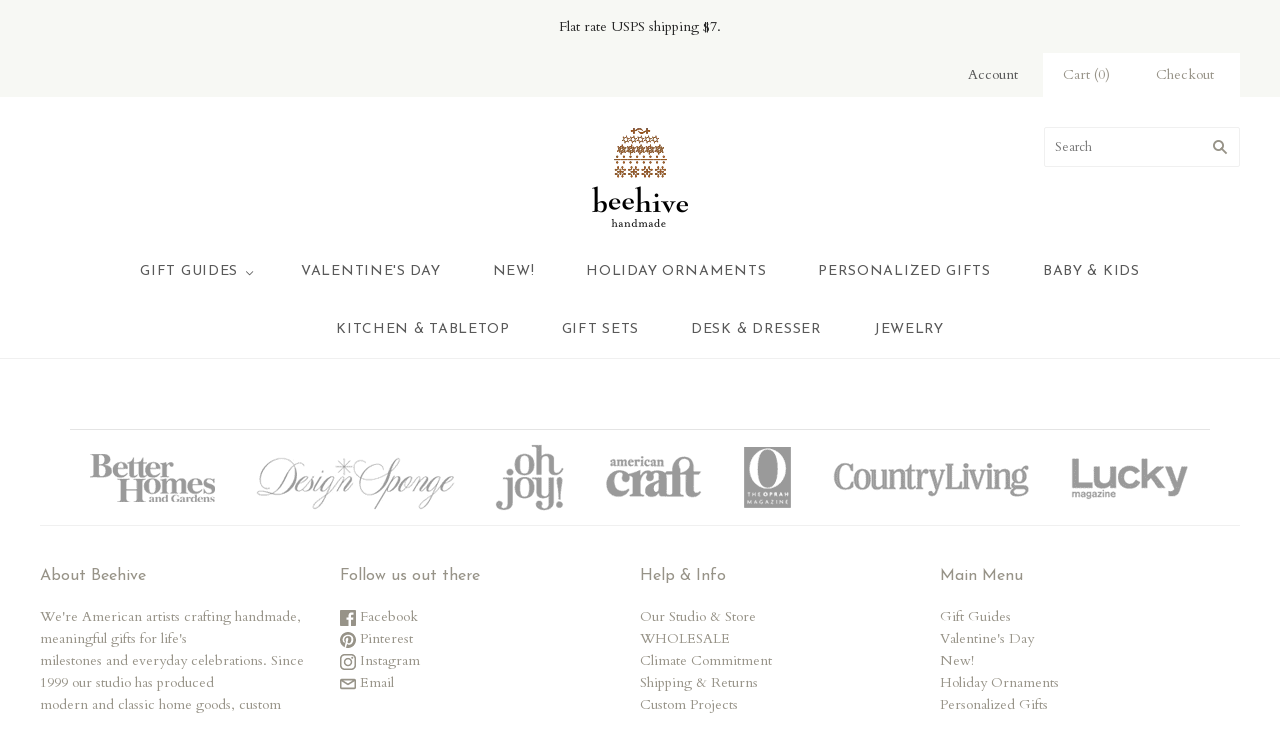

--- FILE ---
content_type: text/html; charset=utf-8
request_url: https://beehivehandmade.com/collections
body_size: 68940
content:
<!doctype html>
<html
  class="
    no-js
    loading
  "
  lang="en"
>
<head>

<!-- Meta Pixel Code -->
<script>
!function(f,b,e,v,n,t,s)
{if(f.fbq)return;n=f.fbq=function(){n.callMethod?
n.callMethod.apply(n,arguments):n.queue.push(arguments)};
if(!f._fbq)f._fbq=n;n.push=n;n.loaded=!0;n.version='2.0';
n.queue=[];t=b.createElement(e);t.async=!0;
t.src=v;s=b.getElementsByTagName(e)[0];
s.parentNode.insertBefore(t,s)}(window, document,'script',
'https://connect.facebook.net/en_US/fbevents.js');
fbq('init', '916724282395936');
fbq('track', 'PageView');
</script>
<noscript><img height="1" width="1" style="display:none"
src="https://www.facebook.com/tr?id=916724282395936&ev=PageView&noscript=1"
/></noscript>
<!-- End Meta Pixel Code -->
  
<!-- Google tag (gtag.js) -->
<script async src="https://www.googletagmanager.com/gtag/js?id=G-B6X38ZL4JM"></script>
<script>
  window.dataLayer = window.dataLayer || [];
  function gtag(){dataLayer.push(arguments);}
  gtag('js', new Date());

  gtag('config', 'G-B6X38ZL4JM');
</script>



  <meta charset="utf-8">
  <meta http-equiv="X-UA-Compatible" content="IE=edge,chrome=1">

  <!-- Preconnect Domains -->
  <link rel="preconnect" href="https://cdn.shopify.com" crossorigin>
  <link rel="preconnect" href="https://fonts.shopify.com" crossorigin>
  <link rel="preconnect" href="https://monorail-edge.shopifysvc.com">

  <!-- Preload Assets -->
  <link rel="preload" href="//beehivehandmade.com/cdn/shop/t/59/assets/chiko-icons.woff?v=12666650156901059331767890765" as="font" type="font/woff" crossorigin>
  <link rel="preload" href="//beehivehandmade.com/cdn/shop/t/59/assets/pxu-social-icons.woff?v=75149173774959108441767890765" as="font" type="font/woff" crossorigin>

  <link rel="preload" href="//beehivehandmade.com/cdn/shop/t/59/assets/theme.css?v=54371946030168568861767891522" as="style">

  <link rel="preload" href="//beehivehandmade.com/cdn/shop/t/59/assets/modernizr-2.8.2.min.js?v=38612161053245547031767890765" as="script">

  

  

  <link rel="preload" href="//beehivehandmade.com/cdn/shop/t/59/assets/grid.js?v=109846529200563495161767890765" as="script">

  <title>
    Collections

    

    

    
      &#8211; Beehive Handmade
    
  </title>

  
    <meta name="description" content="American artists crafting meaningful gifts for life&#39;s milestones and everyday celebrations. Modern and classic home goods, engraved jewelry, pewter Holiday ornaments, and personalized baby gifts to be enjoyed for a lifetime. Made in Rhode Island, USA." />
  

  
    <link rel="shortcut icon" href="//beehivehandmade.com/cdn/shop/files/Beehive_Handmade_Logo_2_32x32.png?v=1653405896" type="image/png" />
  

  
    <link rel="canonical" href="https://beehivehandmade.com/collections" />
  
  <meta name="viewport" content="width=device-width,initial-scale=1" />

  <script>window.performance && window.performance.mark && window.performance.mark('shopify.content_for_header.start');</script><meta name="google-site-verification" content="o8uFEVb-H7XoMV8MjgJb8uBbF2dXwXQV9a-bn6Pl5e4">
<meta id="shopify-digital-wallet" name="shopify-digital-wallet" content="/8672548/digital_wallets/dialog">
<meta name="shopify-checkout-api-token" content="f532b13dbe5bed43cc773322f7a1b846">
<meta id="in-context-paypal-metadata" data-shop-id="8672548" data-venmo-supported="false" data-environment="production" data-locale="en_US" data-paypal-v4="true" data-currency="USD">
<script async="async" src="/checkouts/internal/preloads.js?locale=en-US"></script>
<script id="apple-pay-shop-capabilities" type="application/json">{"shopId":8672548,"countryCode":"US","currencyCode":"USD","merchantCapabilities":["supports3DS"],"merchantId":"gid:\/\/shopify\/Shop\/8672548","merchantName":"Beehive Handmade","requiredBillingContactFields":["postalAddress","email"],"requiredShippingContactFields":["postalAddress","email"],"shippingType":"shipping","supportedNetworks":["visa","masterCard","amex","discover","elo","jcb"],"total":{"type":"pending","label":"Beehive Handmade","amount":"1.00"},"shopifyPaymentsEnabled":true,"supportsSubscriptions":true}</script>
<script id="shopify-features" type="application/json">{"accessToken":"f532b13dbe5bed43cc773322f7a1b846","betas":["rich-media-storefront-analytics"],"domain":"beehivehandmade.com","predictiveSearch":true,"shopId":8672548,"locale":"en"}</script>
<script>var Shopify = Shopify || {};
Shopify.shop = "beehivehandmade.myshopify.com";
Shopify.locale = "en";
Shopify.currency = {"active":"USD","rate":"1.0"};
Shopify.country = "US";
Shopify.theme = {"name":"valentine 26","id":184539414818,"schema_name":"Grid","schema_version":"5.0.1","theme_store_id":null,"role":"main"};
Shopify.theme.handle = "null";
Shopify.theme.style = {"id":null,"handle":null};
Shopify.cdnHost = "beehivehandmade.com/cdn";
Shopify.routes = Shopify.routes || {};
Shopify.routes.root = "/";</script>
<script type="module">!function(o){(o.Shopify=o.Shopify||{}).modules=!0}(window);</script>
<script>!function(o){function n(){var o=[];function n(){o.push(Array.prototype.slice.apply(arguments))}return n.q=o,n}var t=o.Shopify=o.Shopify||{};t.loadFeatures=n(),t.autoloadFeatures=n()}(window);</script>
<script id="shop-js-analytics" type="application/json">{"pageType":"list-collections"}</script>
<script defer="defer" async type="module" src="//beehivehandmade.com/cdn/shopifycloud/shop-js/modules/v2/client.init-shop-cart-sync_WVOgQShq.en.esm.js"></script>
<script defer="defer" async type="module" src="//beehivehandmade.com/cdn/shopifycloud/shop-js/modules/v2/chunk.common_C_13GLB1.esm.js"></script>
<script defer="defer" async type="module" src="//beehivehandmade.com/cdn/shopifycloud/shop-js/modules/v2/chunk.modal_CLfMGd0m.esm.js"></script>
<script type="module">
  await import("//beehivehandmade.com/cdn/shopifycloud/shop-js/modules/v2/client.init-shop-cart-sync_WVOgQShq.en.esm.js");
await import("//beehivehandmade.com/cdn/shopifycloud/shop-js/modules/v2/chunk.common_C_13GLB1.esm.js");
await import("//beehivehandmade.com/cdn/shopifycloud/shop-js/modules/v2/chunk.modal_CLfMGd0m.esm.js");

  window.Shopify.SignInWithShop?.initShopCartSync?.({"fedCMEnabled":true,"windoidEnabled":true});

</script>
<script>(function() {
  var isLoaded = false;
  function asyncLoad() {
    if (isLoaded) return;
    isLoaded = true;
    var urls = ["\/\/swymv3free-01.azureedge.net\/code\/swym-shopify.js?shop=beehivehandmade.myshopify.com","https:\/\/s3.amazonaws.com\/pixelpop\/usercontent\/scripts\/d9a24335-97d2-4ab7-aa5a-9737eca95532\/pixelpop.js?shop=beehivehandmade.myshopify.com","https:\/\/customer-first-focus.b-cdn.net\/cffPCLoader_min.js?shop=beehivehandmade.myshopify.com"];
    for (var i = 0; i < urls.length; i++) {
      var s = document.createElement('script');
      s.type = 'text/javascript';
      s.async = true;
      s.src = urls[i];
      var x = document.getElementsByTagName('script')[0];
      x.parentNode.insertBefore(s, x);
    }
  };
  if(window.attachEvent) {
    window.attachEvent('onload', asyncLoad);
  } else {
    window.addEventListener('load', asyncLoad, false);
  }
})();</script>
<script id="__st">var __st={"a":8672548,"offset":-18000,"reqid":"053cc0b1-9d1f-4b88-a8ac-fe4f7b406e9b-1769684258","pageurl":"beehivehandmade.com\/collections","u":"3f6dca72458f","p":"collections"};</script>
<script>window.ShopifyPaypalV4VisibilityTracking = true;</script>
<script id="captcha-bootstrap">!function(){'use strict';const t='contact',e='account',n='new_comment',o=[[t,t],['blogs',n],['comments',n],[t,'customer']],c=[[e,'customer_login'],[e,'guest_login'],[e,'recover_customer_password'],[e,'create_customer']],r=t=>t.map((([t,e])=>`form[action*='/${t}']:not([data-nocaptcha='true']) input[name='form_type'][value='${e}']`)).join(','),a=t=>()=>t?[...document.querySelectorAll(t)].map((t=>t.form)):[];function s(){const t=[...o],e=r(t);return a(e)}const i='password',u='form_key',d=['recaptcha-v3-token','g-recaptcha-response','h-captcha-response',i],f=()=>{try{return window.sessionStorage}catch{return}},m='__shopify_v',_=t=>t.elements[u];function p(t,e,n=!1){try{const o=window.sessionStorage,c=JSON.parse(o.getItem(e)),{data:r}=function(t){const{data:e,action:n}=t;return t[m]||n?{data:e,action:n}:{data:t,action:n}}(c);for(const[e,n]of Object.entries(r))t.elements[e]&&(t.elements[e].value=n);n&&o.removeItem(e)}catch(o){console.error('form repopulation failed',{error:o})}}const l='form_type',E='cptcha';function T(t){t.dataset[E]=!0}const w=window,h=w.document,L='Shopify',v='ce_forms',y='captcha';let A=!1;((t,e)=>{const n=(g='f06e6c50-85a8-45c8-87d0-21a2b65856fe',I='https://cdn.shopify.com/shopifycloud/storefront-forms-hcaptcha/ce_storefront_forms_captcha_hcaptcha.v1.5.2.iife.js',D={infoText:'Protected by hCaptcha',privacyText:'Privacy',termsText:'Terms'},(t,e,n)=>{const o=w[L][v],c=o.bindForm;if(c)return c(t,g,e,D).then(n);var r;o.q.push([[t,g,e,D],n]),r=I,A||(h.body.append(Object.assign(h.createElement('script'),{id:'captcha-provider',async:!0,src:r})),A=!0)});var g,I,D;w[L]=w[L]||{},w[L][v]=w[L][v]||{},w[L][v].q=[],w[L][y]=w[L][y]||{},w[L][y].protect=function(t,e){n(t,void 0,e),T(t)},Object.freeze(w[L][y]),function(t,e,n,w,h,L){const[v,y,A,g]=function(t,e,n){const i=e?o:[],u=t?c:[],d=[...i,...u],f=r(d),m=r(i),_=r(d.filter((([t,e])=>n.includes(e))));return[a(f),a(m),a(_),s()]}(w,h,L),I=t=>{const e=t.target;return e instanceof HTMLFormElement?e:e&&e.form},D=t=>v().includes(t);t.addEventListener('submit',(t=>{const e=I(t);if(!e)return;const n=D(e)&&!e.dataset.hcaptchaBound&&!e.dataset.recaptchaBound,o=_(e),c=g().includes(e)&&(!o||!o.value);(n||c)&&t.preventDefault(),c&&!n&&(function(t){try{if(!f())return;!function(t){const e=f();if(!e)return;const n=_(t);if(!n)return;const o=n.value;o&&e.removeItem(o)}(t);const e=Array.from(Array(32),(()=>Math.random().toString(36)[2])).join('');!function(t,e){_(t)||t.append(Object.assign(document.createElement('input'),{type:'hidden',name:u})),t.elements[u].value=e}(t,e),function(t,e){const n=f();if(!n)return;const o=[...t.querySelectorAll(`input[type='${i}']`)].map((({name:t})=>t)),c=[...d,...o],r={};for(const[a,s]of new FormData(t).entries())c.includes(a)||(r[a]=s);n.setItem(e,JSON.stringify({[m]:1,action:t.action,data:r}))}(t,e)}catch(e){console.error('failed to persist form',e)}}(e),e.submit())}));const S=(t,e)=>{t&&!t.dataset[E]&&(n(t,e.some((e=>e===t))),T(t))};for(const o of['focusin','change'])t.addEventListener(o,(t=>{const e=I(t);D(e)&&S(e,y())}));const B=e.get('form_key'),M=e.get(l),P=B&&M;t.addEventListener('DOMContentLoaded',(()=>{const t=y();if(P)for(const e of t)e.elements[l].value===M&&p(e,B);[...new Set([...A(),...v().filter((t=>'true'===t.dataset.shopifyCaptcha))])].forEach((e=>S(e,t)))}))}(h,new URLSearchParams(w.location.search),n,t,e,['guest_login'])})(!0,!0)}();</script>
<script integrity="sha256-4kQ18oKyAcykRKYeNunJcIwy7WH5gtpwJnB7kiuLZ1E=" data-source-attribution="shopify.loadfeatures" defer="defer" src="//beehivehandmade.com/cdn/shopifycloud/storefront/assets/storefront/load_feature-a0a9edcb.js" crossorigin="anonymous"></script>
<script data-source-attribution="shopify.dynamic_checkout.dynamic.init">var Shopify=Shopify||{};Shopify.PaymentButton=Shopify.PaymentButton||{isStorefrontPortableWallets:!0,init:function(){window.Shopify.PaymentButton.init=function(){};var t=document.createElement("script");t.src="https://beehivehandmade.com/cdn/shopifycloud/portable-wallets/latest/portable-wallets.en.js",t.type="module",document.head.appendChild(t)}};
</script>
<script data-source-attribution="shopify.dynamic_checkout.buyer_consent">
  function portableWalletsHideBuyerConsent(e){var t=document.getElementById("shopify-buyer-consent"),n=document.getElementById("shopify-subscription-policy-button");t&&n&&(t.classList.add("hidden"),t.setAttribute("aria-hidden","true"),n.removeEventListener("click",e))}function portableWalletsShowBuyerConsent(e){var t=document.getElementById("shopify-buyer-consent"),n=document.getElementById("shopify-subscription-policy-button");t&&n&&(t.classList.remove("hidden"),t.removeAttribute("aria-hidden"),n.addEventListener("click",e))}window.Shopify?.PaymentButton&&(window.Shopify.PaymentButton.hideBuyerConsent=portableWalletsHideBuyerConsent,window.Shopify.PaymentButton.showBuyerConsent=portableWalletsShowBuyerConsent);
</script>
<script data-source-attribution="shopify.dynamic_checkout.cart.bootstrap">document.addEventListener("DOMContentLoaded",(function(){function t(){return document.querySelector("shopify-accelerated-checkout-cart, shopify-accelerated-checkout")}if(t())Shopify.PaymentButton.init();else{new MutationObserver((function(e,n){t()&&(Shopify.PaymentButton.init(),n.disconnect())})).observe(document.body,{childList:!0,subtree:!0})}}));
</script>
<link id="shopify-accelerated-checkout-styles" rel="stylesheet" media="screen" href="https://beehivehandmade.com/cdn/shopifycloud/portable-wallets/latest/accelerated-checkout-backwards-compat.css" crossorigin="anonymous">
<style id="shopify-accelerated-checkout-cart">
        #shopify-buyer-consent {
  margin-top: 1em;
  display: inline-block;
  width: 100%;
}

#shopify-buyer-consent.hidden {
  display: none;
}

#shopify-subscription-policy-button {
  background: none;
  border: none;
  padding: 0;
  text-decoration: underline;
  font-size: inherit;
  cursor: pointer;
}

#shopify-subscription-policy-button::before {
  box-shadow: none;
}

      </style>

<script>window.performance && window.performance.mark && window.performance.mark('shopify.content_for_header.end');</script>

<script>
    window.BOLD = window.BOLD || {};
        window.BOLD.options = window.BOLD.options || {};
        window.BOLD.options.settings = window.BOLD.options.settings || {};
        window.BOLD.options.settings.v1_variant_mode = window.BOLD.options.settings.v1_variant_mode || true;
        window.BOLD.options.settings.hybrid_fix_auto_insert_inputs =
        window.BOLD.options.settings.hybrid_fix_auto_insert_inputs || true;
</script>

<script>window.BOLD = window.BOLD || {};
    window.BOLD.common = window.BOLD.common || {};
    window.BOLD.common.Shopify = window.BOLD.common.Shopify || {};
    window.BOLD.common.Shopify.shop = {
      domain: 'beehivehandmade.com',
      permanent_domain: 'beehivehandmade.myshopify.com',
      url: 'https://beehivehandmade.com',
      secure_url: 'https://beehivehandmade.com',
      money_format: "$ {{amount}}",
      currency: "USD"
    };
    window.BOLD.common.Shopify.customer = {
      id: null,
      tags: null,
    };
    window.BOLD.common.Shopify.cart = {"note":null,"attributes":{},"original_total_price":0,"total_price":0,"total_discount":0,"total_weight":0.0,"item_count":0,"items":[],"requires_shipping":false,"currency":"USD","items_subtotal_price":0,"cart_level_discount_applications":[],"checkout_charge_amount":0};
    window.BOLD.common.template = 'list-collections';window.BOLD.common.Shopify.formatMoney = function(money, format) {
        function n(t, e) {
            return "undefined" == typeof t ? e : t
        }
        function r(t, e, r, i) {
            if (e = n(e, 2),
                r = n(r, ","),
                i = n(i, "."),
            isNaN(t) || null == t)
                return 0;
            t = (t / 100).toFixed(e);
            var o = t.split(".")
                , a = o[0].replace(/(\d)(?=(\d\d\d)+(?!\d))/g, "$1" + r)
                , s = o[1] ? i + o[1] : "";
            return a + s
        }
        "string" == typeof money && (money = money.replace(".", ""));
        var i = ""
            , o = /\{\{\s*(\w+)\s*\}\}/
            , a = format || window.BOLD.common.Shopify.shop.money_format || window.Shopify.money_format || "$ {{ amount }}";
        switch (a.match(o)[1]) {
            case "amount":
                i = r(money, 2, ",", ".");
                break;
            case "amount_no_decimals":
                i = r(money, 0, ",", ".");
                break;
            case "amount_with_comma_separator":
                i = r(money, 2, ".", ",");
                break;
            case "amount_no_decimals_with_comma_separator":
                i = r(money, 0, ".", ",");
                break;
            case "amount_with_space_separator":
                i = r(money, 2, " ", ",");
                break;
            case "amount_no_decimals_with_space_separator":
                i = r(money, 0, " ", ",");
                break;
            case "amount_with_apostrophe_separator":
                i = r(money, 2, "'", ".");
                break;
        }
        return a.replace(o, i);
    };
    window.BOLD.common.Shopify.saveProduct = function (handle, product) {
      if (typeof handle === 'string' && typeof window.BOLD.common.Shopify.products[handle] === 'undefined') {
        if (typeof product === 'number') {
          window.BOLD.common.Shopify.handles[product] = handle;
          product = { id: product };
        }
        window.BOLD.common.Shopify.products[handle] = product;
      }
    };
    window.BOLD.common.Shopify.saveVariant = function (variant_id, variant) {
      if (typeof variant_id === 'number' && typeof window.BOLD.common.Shopify.variants[variant_id] === 'undefined') {
        window.BOLD.common.Shopify.variants[variant_id] = variant;
      }
    };window.BOLD.common.Shopify.products = window.BOLD.common.Shopify.products || {};
    window.BOLD.common.Shopify.variants = window.BOLD.common.Shopify.variants || {};
    window.BOLD.common.Shopify.handles = window.BOLD.common.Shopify.handles || {};window.BOLD.common.Shopify.saveProduct(null, null);window.BOLD.apps_installed = {"Product Options":2} || {};window.BOLD.common.Shopify.metafields = window.BOLD.common.Shopify.metafields || {};window.BOLD.common.Shopify.metafields["bold_rp"] = {};window.BOLD.common.Shopify.metafields["bold_csp_defaults"] = {};window.BOLD.common.cacheParams = window.BOLD.common.cacheParams || {};
    
</script>



 <link href="//beehivehandmade.com/cdn/shop/t/59/assets/bold-options.css?v=135224382463540562851767890765" rel="stylesheet" type="text/css" media="all" />
<script defer src="https://options.shopapps.site/js/options.js"></script>
<script>
    window.BOLD.common.cacheParams.options = 1769184230;
</script>

<script>
  BOLD.common.eventEmitter.on('BOLD_OPTIONS_option_products_loaded', function(event){
  var optionsDiv = document.querySelector('.bold_options_loaded');
  if(optionsDiv.children.length != 0){
    var buyItNow = document.querySelectorAll('.shopify-payment-button');
    console.log(buyItNow);
    buyItNow.forEach(function(button){
      button.remove();
    })
  }
});
</script>
  
  















<meta property="og:site_name" content="Beehive Handmade">
<meta property="og:url" content="https://beehivehandmade.com/collections">
<meta property="og:title" content="Collections">
<meta property="og:type" content="website">
<meta property="og:description" content="American artists crafting meaningful gifts for life&#39;s milestones and everyday celebrations. Modern and classic home goods, engraved jewelry, pewter Holiday ornaments, and personalized baby gifts to be enjoyed for a lifetime. Made in Rhode Island, USA.">




    
    
    

    
    
    <meta
      property="og:image"
      content="https://beehivehandmade.com/cdn/shop/files/beehive_web_pic_1208x630.jpg?v=1752854124"
    />
    <meta
      property="og:image:secure_url"
      content="https://beehivehandmade.com/cdn/shop/files/beehive_web_pic_1208x630.jpg?v=1752854124"
    />
    <meta property="og:image:width" content="1208" />
    <meta property="og:image:height" content="630" />
    
    
    <meta property="og:image:alt" content="Social media image" />
  
















<meta name="twitter:title" content="Collections">
<meta name="twitter:description" content="American artists crafting meaningful gifts for life&#39;s milestones and everyday celebrations. Modern and classic home goods, engraved jewelry, pewter Holiday ornaments, and personalized baby gifts to be enjoyed for a lifetime. Made in Rhode Island, USA.">


    
    
    
      
      
      <meta name="twitter:card" content="summary_large_image">
    
    
    <meta
      property="twitter:image"
      content="https://beehivehandmade.com/cdn/shop/files/beehive_web_pic_1200x600_crop_center.jpg?v=1752854124"
    />
    <meta property="twitter:image:width" content="1200" />
    <meta property="twitter:image:height" content="600" />
    
    
    <meta property="twitter:image:alt" content="Social media image" />
  



  <!-- Theme CSS -->
  <link rel="stylesheet" href="//beehivehandmade.com/cdn/shop/t/59/assets/theme.css?v=54371946030168568861767891522">
  

  <!-- Theme object -->
  
  <script>
    var Theme = {};
    Theme.version = "5.0.1";
    Theme.name = 'Grid';
  
    Theme.currency = "USD";
    Theme.moneyFormat = "$ {{amount}}";
  
    Theme.pleaseSelectText = "Please Select";
  
    Theme.addToCartSuccess = "**product** has been successfully added to your **cart_link**. Feel free to **continue_link** or **checkout_link**.";
  
    
  
    Theme.shippingCalculator = true;
    Theme.shippingButton = "Calculate shipping";
    Theme.shippingDisabled = "Calculating...";
  
    
  
    Theme.shippingCalcErrorMessage = "Error: zip / postal code --error_message--";
    Theme.shippingCalcMultiRates = "There are --number_of_rates-- shipping rates available for --address--, starting at --rate--.";
    Theme.shippingCalcOneRate = "There is one shipping rate available for --address--.";
    Theme.shippingCalcNoRates = "We do not ship to this destination.";
    Theme.shippingCalcRateValues = "--rate_title-- at --rate--";
  
    Theme.routes = {
      "root_url": "/",
      "account_url": "/account",
      "account_login_url": "/account/login",
      "account_logout_url": "/account/logout",
      "account_register_url": "/account/register",
      "account_addresses_url": "/account/addresses",
      "collections_url": "/collections",
      "all_products_collection_url": "/collections/all",
      "search_url": "/search",
      "cart_url": "/cart",
      "cart_add_url": "/cart/add",
      "cart_change_url": "/cart/change",
      "cart_clear_url": "/cart/clear",
      "product_recommendations_url": "/recommendations/products",
    };
  </script>
  

<!-- BEGIN app block: shopify://apps/userway-website-accessibility/blocks/uw-widget-extension/bc2d8a34-1a37-451b-ab1a-271bc4e9daa7 -->




<script type="text/javascript" async="" src="https://cdn.userway.org/widget.js?account=oDS7xxeS7I&amp;platfAppInstalledSiteId=3598576&amp;shop=beehivehandmade.com"></script>

<!-- END app block --><!-- BEGIN app block: shopify://apps/klaviyo-email-marketing-sms/blocks/klaviyo-onsite-embed/2632fe16-c075-4321-a88b-50b567f42507 -->












  <script async src="https://static.klaviyo.com/onsite/js/Snx5vw/klaviyo.js?company_id=Snx5vw"></script>
  <script>!function(){if(!window.klaviyo){window._klOnsite=window._klOnsite||[];try{window.klaviyo=new Proxy({},{get:function(n,i){return"push"===i?function(){var n;(n=window._klOnsite).push.apply(n,arguments)}:function(){for(var n=arguments.length,o=new Array(n),w=0;w<n;w++)o[w]=arguments[w];var t="function"==typeof o[o.length-1]?o.pop():void 0,e=new Promise((function(n){window._klOnsite.push([i].concat(o,[function(i){t&&t(i),n(i)}]))}));return e}}})}catch(n){window.klaviyo=window.klaviyo||[],window.klaviyo.push=function(){var n;(n=window._klOnsite).push.apply(n,arguments)}}}}();</script>

  




  <script>
    window.klaviyoReviewsProductDesignMode = false
  </script>







<!-- END app block --><link href="https://monorail-edge.shopifysvc.com" rel="dns-prefetch">
<script>(function(){if ("sendBeacon" in navigator && "performance" in window) {try {var session_token_from_headers = performance.getEntriesByType('navigation')[0].serverTiming.find(x => x.name == '_s').description;} catch {var session_token_from_headers = undefined;}var session_cookie_matches = document.cookie.match(/_shopify_s=([^;]*)/);var session_token_from_cookie = session_cookie_matches && session_cookie_matches.length === 2 ? session_cookie_matches[1] : "";var session_token = session_token_from_headers || session_token_from_cookie || "";function handle_abandonment_event(e) {var entries = performance.getEntries().filter(function(entry) {return /monorail-edge.shopifysvc.com/.test(entry.name);});if (!window.abandonment_tracked && entries.length === 0) {window.abandonment_tracked = true;var currentMs = Date.now();var navigation_start = performance.timing.navigationStart;var payload = {shop_id: 8672548,url: window.location.href,navigation_start,duration: currentMs - navigation_start,session_token,page_type: "list-collections"};window.navigator.sendBeacon("https://monorail-edge.shopifysvc.com/v1/produce", JSON.stringify({schema_id: "online_store_buyer_site_abandonment/1.1",payload: payload,metadata: {event_created_at_ms: currentMs,event_sent_at_ms: currentMs}}));}}window.addEventListener('pagehide', handle_abandonment_event);}}());</script>
<script id="web-pixels-manager-setup">(function e(e,d,r,n,o){if(void 0===o&&(o={}),!Boolean(null===(a=null===(i=window.Shopify)||void 0===i?void 0:i.analytics)||void 0===a?void 0:a.replayQueue)){var i,a;window.Shopify=window.Shopify||{};var t=window.Shopify;t.analytics=t.analytics||{};var s=t.analytics;s.replayQueue=[],s.publish=function(e,d,r){return s.replayQueue.push([e,d,r]),!0};try{self.performance.mark("wpm:start")}catch(e){}var l=function(){var e={modern:/Edge?\/(1{2}[4-9]|1[2-9]\d|[2-9]\d{2}|\d{4,})\.\d+(\.\d+|)|Firefox\/(1{2}[4-9]|1[2-9]\d|[2-9]\d{2}|\d{4,})\.\d+(\.\d+|)|Chrom(ium|e)\/(9{2}|\d{3,})\.\d+(\.\d+|)|(Maci|X1{2}).+ Version\/(15\.\d+|(1[6-9]|[2-9]\d|\d{3,})\.\d+)([,.]\d+|)( \(\w+\)|)( Mobile\/\w+|) Safari\/|Chrome.+OPR\/(9{2}|\d{3,})\.\d+\.\d+|(CPU[ +]OS|iPhone[ +]OS|CPU[ +]iPhone|CPU IPhone OS|CPU iPad OS)[ +]+(15[._]\d+|(1[6-9]|[2-9]\d|\d{3,})[._]\d+)([._]\d+|)|Android:?[ /-](13[3-9]|1[4-9]\d|[2-9]\d{2}|\d{4,})(\.\d+|)(\.\d+|)|Android.+Firefox\/(13[5-9]|1[4-9]\d|[2-9]\d{2}|\d{4,})\.\d+(\.\d+|)|Android.+Chrom(ium|e)\/(13[3-9]|1[4-9]\d|[2-9]\d{2}|\d{4,})\.\d+(\.\d+|)|SamsungBrowser\/([2-9]\d|\d{3,})\.\d+/,legacy:/Edge?\/(1[6-9]|[2-9]\d|\d{3,})\.\d+(\.\d+|)|Firefox\/(5[4-9]|[6-9]\d|\d{3,})\.\d+(\.\d+|)|Chrom(ium|e)\/(5[1-9]|[6-9]\d|\d{3,})\.\d+(\.\d+|)([\d.]+$|.*Safari\/(?![\d.]+ Edge\/[\d.]+$))|(Maci|X1{2}).+ Version\/(10\.\d+|(1[1-9]|[2-9]\d|\d{3,})\.\d+)([,.]\d+|)( \(\w+\)|)( Mobile\/\w+|) Safari\/|Chrome.+OPR\/(3[89]|[4-9]\d|\d{3,})\.\d+\.\d+|(CPU[ +]OS|iPhone[ +]OS|CPU[ +]iPhone|CPU IPhone OS|CPU iPad OS)[ +]+(10[._]\d+|(1[1-9]|[2-9]\d|\d{3,})[._]\d+)([._]\d+|)|Android:?[ /-](13[3-9]|1[4-9]\d|[2-9]\d{2}|\d{4,})(\.\d+|)(\.\d+|)|Mobile Safari.+OPR\/([89]\d|\d{3,})\.\d+\.\d+|Android.+Firefox\/(13[5-9]|1[4-9]\d|[2-9]\d{2}|\d{4,})\.\d+(\.\d+|)|Android.+Chrom(ium|e)\/(13[3-9]|1[4-9]\d|[2-9]\d{2}|\d{4,})\.\d+(\.\d+|)|Android.+(UC? ?Browser|UCWEB|U3)[ /]?(15\.([5-9]|\d{2,})|(1[6-9]|[2-9]\d|\d{3,})\.\d+)\.\d+|SamsungBrowser\/(5\.\d+|([6-9]|\d{2,})\.\d+)|Android.+MQ{2}Browser\/(14(\.(9|\d{2,})|)|(1[5-9]|[2-9]\d|\d{3,})(\.\d+|))(\.\d+|)|K[Aa][Ii]OS\/(3\.\d+|([4-9]|\d{2,})\.\d+)(\.\d+|)/},d=e.modern,r=e.legacy,n=navigator.userAgent;return n.match(d)?"modern":n.match(r)?"legacy":"unknown"}(),u="modern"===l?"modern":"legacy",c=(null!=n?n:{modern:"",legacy:""})[u],f=function(e){return[e.baseUrl,"/wpm","/b",e.hashVersion,"modern"===e.buildTarget?"m":"l",".js"].join("")}({baseUrl:d,hashVersion:r,buildTarget:u}),m=function(e){var d=e.version,r=e.bundleTarget,n=e.surface,o=e.pageUrl,i=e.monorailEndpoint;return{emit:function(e){var a=e.status,t=e.errorMsg,s=(new Date).getTime(),l=JSON.stringify({metadata:{event_sent_at_ms:s},events:[{schema_id:"web_pixels_manager_load/3.1",payload:{version:d,bundle_target:r,page_url:o,status:a,surface:n,error_msg:t},metadata:{event_created_at_ms:s}}]});if(!i)return console&&console.warn&&console.warn("[Web Pixels Manager] No Monorail endpoint provided, skipping logging."),!1;try{return self.navigator.sendBeacon.bind(self.navigator)(i,l)}catch(e){}var u=new XMLHttpRequest;try{return u.open("POST",i,!0),u.setRequestHeader("Content-Type","text/plain"),u.send(l),!0}catch(e){return console&&console.warn&&console.warn("[Web Pixels Manager] Got an unhandled error while logging to Monorail."),!1}}}}({version:r,bundleTarget:l,surface:e.surface,pageUrl:self.location.href,monorailEndpoint:e.monorailEndpoint});try{o.browserTarget=l,function(e){var d=e.src,r=e.async,n=void 0===r||r,o=e.onload,i=e.onerror,a=e.sri,t=e.scriptDataAttributes,s=void 0===t?{}:t,l=document.createElement("script"),u=document.querySelector("head"),c=document.querySelector("body");if(l.async=n,l.src=d,a&&(l.integrity=a,l.crossOrigin="anonymous"),s)for(var f in s)if(Object.prototype.hasOwnProperty.call(s,f))try{l.dataset[f]=s[f]}catch(e){}if(o&&l.addEventListener("load",o),i&&l.addEventListener("error",i),u)u.appendChild(l);else{if(!c)throw new Error("Did not find a head or body element to append the script");c.appendChild(l)}}({src:f,async:!0,onload:function(){if(!function(){var e,d;return Boolean(null===(d=null===(e=window.Shopify)||void 0===e?void 0:e.analytics)||void 0===d?void 0:d.initialized)}()){var d=window.webPixelsManager.init(e)||void 0;if(d){var r=window.Shopify.analytics;r.replayQueue.forEach((function(e){var r=e[0],n=e[1],o=e[2];d.publishCustomEvent(r,n,o)})),r.replayQueue=[],r.publish=d.publishCustomEvent,r.visitor=d.visitor,r.initialized=!0}}},onerror:function(){return m.emit({status:"failed",errorMsg:"".concat(f," has failed to load")})},sri:function(e){var d=/^sha384-[A-Za-z0-9+/=]+$/;return"string"==typeof e&&d.test(e)}(c)?c:"",scriptDataAttributes:o}),m.emit({status:"loading"})}catch(e){m.emit({status:"failed",errorMsg:(null==e?void 0:e.message)||"Unknown error"})}}})({shopId: 8672548,storefrontBaseUrl: "https://beehivehandmade.com",extensionsBaseUrl: "https://extensions.shopifycdn.com/cdn/shopifycloud/web-pixels-manager",monorailEndpoint: "https://monorail-edge.shopifysvc.com/unstable/produce_batch",surface: "storefront-renderer",enabledBetaFlags: ["2dca8a86"],webPixelsConfigList: [{"id":"2019197218","configuration":"{\"accountID\":\"Snx5vw\",\"webPixelConfig\":\"eyJlbmFibGVBZGRlZFRvQ2FydEV2ZW50cyI6IHRydWV9\"}","eventPayloadVersion":"v1","runtimeContext":"STRICT","scriptVersion":"524f6c1ee37bacdca7657a665bdca589","type":"APP","apiClientId":123074,"privacyPurposes":["ANALYTICS","MARKETING"],"dataSharingAdjustments":{"protectedCustomerApprovalScopes":["read_customer_address","read_customer_email","read_customer_name","read_customer_personal_data","read_customer_phone"]}},{"id":"1535181090","configuration":"{\"webPixelName\":\"Judge.me\"}","eventPayloadVersion":"v1","runtimeContext":"STRICT","scriptVersion":"34ad157958823915625854214640f0bf","type":"APP","apiClientId":683015,"privacyPurposes":["ANALYTICS"],"dataSharingAdjustments":{"protectedCustomerApprovalScopes":["read_customer_email","read_customer_name","read_customer_personal_data","read_customer_phone"]}},{"id":"754843938","configuration":"{\"config\":\"{\\\"pixel_id\\\":\\\"G-B6X38ZL4JM\\\",\\\"target_country\\\":\\\"US\\\",\\\"gtag_events\\\":[{\\\"type\\\":\\\"search\\\",\\\"action_label\\\":[\\\"G-B6X38ZL4JM\\\",\\\"AW-1038504388\\\/_fNpCKCTkY0BEMSjme8D\\\"]},{\\\"type\\\":\\\"begin_checkout\\\",\\\"action_label\\\":[\\\"G-B6X38ZL4JM\\\",\\\"AW-1038504388\\\/1VDYCJ2TkY0BEMSjme8D\\\"]},{\\\"type\\\":\\\"view_item\\\",\\\"action_label\\\":[\\\"G-B6X38ZL4JM\\\",\\\"AW-1038504388\\\/UnzjCJeTkY0BEMSjme8D\\\",\\\"MC-HB91Q2K0NK\\\"]},{\\\"type\\\":\\\"purchase\\\",\\\"action_label\\\":[\\\"G-B6X38ZL4JM\\\",\\\"AW-1038504388\\\/PTEoCJSTkY0BEMSjme8D\\\",\\\"MC-HB91Q2K0NK\\\"]},{\\\"type\\\":\\\"page_view\\\",\\\"action_label\\\":[\\\"G-B6X38ZL4JM\\\",\\\"AW-1038504388\\\/3sGUCJGTkY0BEMSjme8D\\\",\\\"MC-HB91Q2K0NK\\\"]},{\\\"type\\\":\\\"add_payment_info\\\",\\\"action_label\\\":[\\\"G-B6X38ZL4JM\\\",\\\"AW-1038504388\\\/w-SeCKOTkY0BEMSjme8D\\\"]},{\\\"type\\\":\\\"add_to_cart\\\",\\\"action_label\\\":[\\\"G-B6X38ZL4JM\\\",\\\"AW-1038504388\\\/WNPcCJqTkY0BEMSjme8D\\\"]}],\\\"enable_monitoring_mode\\\":false}\"}","eventPayloadVersion":"v1","runtimeContext":"OPEN","scriptVersion":"b2a88bafab3e21179ed38636efcd8a93","type":"APP","apiClientId":1780363,"privacyPurposes":[],"dataSharingAdjustments":{"protectedCustomerApprovalScopes":["read_customer_address","read_customer_email","read_customer_name","read_customer_personal_data","read_customer_phone"]}},{"id":"307855650","configuration":"{\"pixel_id\":\"916724282395936\",\"pixel_type\":\"facebook_pixel\",\"metaapp_system_user_token\":\"-\"}","eventPayloadVersion":"v1","runtimeContext":"OPEN","scriptVersion":"ca16bc87fe92b6042fbaa3acc2fbdaa6","type":"APP","apiClientId":2329312,"privacyPurposes":["ANALYTICS","MARKETING","SALE_OF_DATA"],"dataSharingAdjustments":{"protectedCustomerApprovalScopes":["read_customer_address","read_customer_email","read_customer_name","read_customer_personal_data","read_customer_phone"]}},{"id":"224919842","configuration":"{\"tagID\":\"2612806612123\"}","eventPayloadVersion":"v1","runtimeContext":"STRICT","scriptVersion":"18031546ee651571ed29edbe71a3550b","type":"APP","apiClientId":3009811,"privacyPurposes":["ANALYTICS","MARKETING","SALE_OF_DATA"],"dataSharingAdjustments":{"protectedCustomerApprovalScopes":["read_customer_address","read_customer_email","read_customer_name","read_customer_personal_data","read_customer_phone"]}},{"id":"93749538","eventPayloadVersion":"1","runtimeContext":"LAX","scriptVersion":"1","type":"CUSTOM","privacyPurposes":["ANALYTICS","MARKETING","SALE_OF_DATA"],"name":"GTM custom pixel"},{"id":"135364898","eventPayloadVersion":"v1","runtimeContext":"LAX","scriptVersion":"1","type":"CUSTOM","privacyPurposes":["MARKETING"],"name":"Meta pixel (migrated)"},{"id":"shopify-app-pixel","configuration":"{}","eventPayloadVersion":"v1","runtimeContext":"STRICT","scriptVersion":"0450","apiClientId":"shopify-pixel","type":"APP","privacyPurposes":["ANALYTICS","MARKETING"]},{"id":"shopify-custom-pixel","eventPayloadVersion":"v1","runtimeContext":"LAX","scriptVersion":"0450","apiClientId":"shopify-pixel","type":"CUSTOM","privacyPurposes":["ANALYTICS","MARKETING"]}],isMerchantRequest: false,initData: {"shop":{"name":"Beehive Handmade","paymentSettings":{"currencyCode":"USD"},"myshopifyDomain":"beehivehandmade.myshopify.com","countryCode":"US","storefrontUrl":"https:\/\/beehivehandmade.com"},"customer":null,"cart":null,"checkout":null,"productVariants":[],"purchasingCompany":null},},"https://beehivehandmade.com/cdn","1d2a099fw23dfb22ep557258f5m7a2edbae",{"modern":"","legacy":""},{"shopId":"8672548","storefrontBaseUrl":"https:\/\/beehivehandmade.com","extensionBaseUrl":"https:\/\/extensions.shopifycdn.com\/cdn\/shopifycloud\/web-pixels-manager","surface":"storefront-renderer","enabledBetaFlags":"[\"2dca8a86\"]","isMerchantRequest":"false","hashVersion":"1d2a099fw23dfb22ep557258f5m7a2edbae","publish":"custom","events":"[[\"page_viewed\",{}]]"});</script><script>
  window.ShopifyAnalytics = window.ShopifyAnalytics || {};
  window.ShopifyAnalytics.meta = window.ShopifyAnalytics.meta || {};
  window.ShopifyAnalytics.meta.currency = 'USD';
  var meta = {"page":{"pageType":"collections","requestId":"053cc0b1-9d1f-4b88-a8ac-fe4f7b406e9b-1769684258"}};
  for (var attr in meta) {
    window.ShopifyAnalytics.meta[attr] = meta[attr];
  }
</script>
<script class="analytics">
  (function () {
    var customDocumentWrite = function(content) {
      var jquery = null;

      if (window.jQuery) {
        jquery = window.jQuery;
      } else if (window.Checkout && window.Checkout.$) {
        jquery = window.Checkout.$;
      }

      if (jquery) {
        jquery('body').append(content);
      }
    };

    var hasLoggedConversion = function(token) {
      if (token) {
        return document.cookie.indexOf('loggedConversion=' + token) !== -1;
      }
      return false;
    }

    var setCookieIfConversion = function(token) {
      if (token) {
        var twoMonthsFromNow = new Date(Date.now());
        twoMonthsFromNow.setMonth(twoMonthsFromNow.getMonth() + 2);

        document.cookie = 'loggedConversion=' + token + '; expires=' + twoMonthsFromNow;
      }
    }

    var trekkie = window.ShopifyAnalytics.lib = window.trekkie = window.trekkie || [];
    if (trekkie.integrations) {
      return;
    }
    trekkie.methods = [
      'identify',
      'page',
      'ready',
      'track',
      'trackForm',
      'trackLink'
    ];
    trekkie.factory = function(method) {
      return function() {
        var args = Array.prototype.slice.call(arguments);
        args.unshift(method);
        trekkie.push(args);
        return trekkie;
      };
    };
    for (var i = 0; i < trekkie.methods.length; i++) {
      var key = trekkie.methods[i];
      trekkie[key] = trekkie.factory(key);
    }
    trekkie.load = function(config) {
      trekkie.config = config || {};
      trekkie.config.initialDocumentCookie = document.cookie;
      var first = document.getElementsByTagName('script')[0];
      var script = document.createElement('script');
      script.type = 'text/javascript';
      script.onerror = function(e) {
        var scriptFallback = document.createElement('script');
        scriptFallback.type = 'text/javascript';
        scriptFallback.onerror = function(error) {
                var Monorail = {
      produce: function produce(monorailDomain, schemaId, payload) {
        var currentMs = new Date().getTime();
        var event = {
          schema_id: schemaId,
          payload: payload,
          metadata: {
            event_created_at_ms: currentMs,
            event_sent_at_ms: currentMs
          }
        };
        return Monorail.sendRequest("https://" + monorailDomain + "/v1/produce", JSON.stringify(event));
      },
      sendRequest: function sendRequest(endpointUrl, payload) {
        // Try the sendBeacon API
        if (window && window.navigator && typeof window.navigator.sendBeacon === 'function' && typeof window.Blob === 'function' && !Monorail.isIos12()) {
          var blobData = new window.Blob([payload], {
            type: 'text/plain'
          });

          if (window.navigator.sendBeacon(endpointUrl, blobData)) {
            return true;
          } // sendBeacon was not successful

        } // XHR beacon

        var xhr = new XMLHttpRequest();

        try {
          xhr.open('POST', endpointUrl);
          xhr.setRequestHeader('Content-Type', 'text/plain');
          xhr.send(payload);
        } catch (e) {
          console.log(e);
        }

        return false;
      },
      isIos12: function isIos12() {
        return window.navigator.userAgent.lastIndexOf('iPhone; CPU iPhone OS 12_') !== -1 || window.navigator.userAgent.lastIndexOf('iPad; CPU OS 12_') !== -1;
      }
    };
    Monorail.produce('monorail-edge.shopifysvc.com',
      'trekkie_storefront_load_errors/1.1',
      {shop_id: 8672548,
      theme_id: 184539414818,
      app_name: "storefront",
      context_url: window.location.href,
      source_url: "//beehivehandmade.com/cdn/s/trekkie.storefront.a804e9514e4efded663580eddd6991fcc12b5451.min.js"});

        };
        scriptFallback.async = true;
        scriptFallback.src = '//beehivehandmade.com/cdn/s/trekkie.storefront.a804e9514e4efded663580eddd6991fcc12b5451.min.js';
        first.parentNode.insertBefore(scriptFallback, first);
      };
      script.async = true;
      script.src = '//beehivehandmade.com/cdn/s/trekkie.storefront.a804e9514e4efded663580eddd6991fcc12b5451.min.js';
      first.parentNode.insertBefore(script, first);
    };
    trekkie.load(
      {"Trekkie":{"appName":"storefront","development":false,"defaultAttributes":{"shopId":8672548,"isMerchantRequest":null,"themeId":184539414818,"themeCityHash":"5470154165778830012","contentLanguage":"en","currency":"USD","eventMetadataId":"57f6fedc-dac2-47d1-84df-8d3bf593d522"},"isServerSideCookieWritingEnabled":true,"monorailRegion":"shop_domain","enabledBetaFlags":["65f19447","b5387b81"]},"Session Attribution":{},"S2S":{"facebookCapiEnabled":true,"source":"trekkie-storefront-renderer","apiClientId":580111}}
    );

    var loaded = false;
    trekkie.ready(function() {
      if (loaded) return;
      loaded = true;

      window.ShopifyAnalytics.lib = window.trekkie;

      var originalDocumentWrite = document.write;
      document.write = customDocumentWrite;
      try { window.ShopifyAnalytics.merchantGoogleAnalytics.call(this); } catch(error) {};
      document.write = originalDocumentWrite;

      window.ShopifyAnalytics.lib.page(null,{"pageType":"collections","requestId":"053cc0b1-9d1f-4b88-a8ac-fe4f7b406e9b-1769684258","shopifyEmitted":true});

      var match = window.location.pathname.match(/checkouts\/(.+)\/(thank_you|post_purchase)/)
      var token = match? match[1]: undefined;
      if (!hasLoggedConversion(token)) {
        setCookieIfConversion(token);
        
      }
    });


        var eventsListenerScript = document.createElement('script');
        eventsListenerScript.async = true;
        eventsListenerScript.src = "//beehivehandmade.com/cdn/shopifycloud/storefront/assets/shop_events_listener-3da45d37.js";
        document.getElementsByTagName('head')[0].appendChild(eventsListenerScript);

})();</script>
  <script>
  if (!window.ga || (window.ga && typeof window.ga !== 'function')) {
    window.ga = function ga() {
      (window.ga.q = window.ga.q || []).push(arguments);
      if (window.Shopify && window.Shopify.analytics && typeof window.Shopify.analytics.publish === 'function') {
        window.Shopify.analytics.publish("ga_stub_called", {}, {sendTo: "google_osp_migration"});
      }
      console.error("Shopify's Google Analytics stub called with:", Array.from(arguments), "\nSee https://help.shopify.com/manual/promoting-marketing/pixels/pixel-migration#google for more information.");
    };
    if (window.Shopify && window.Shopify.analytics && typeof window.Shopify.analytics.publish === 'function') {
      window.Shopify.analytics.publish("ga_stub_initialized", {}, {sendTo: "google_osp_migration"});
    }
  }
</script>
<script
  defer
  src="https://beehivehandmade.com/cdn/shopifycloud/perf-kit/shopify-perf-kit-3.1.0.min.js"
  data-application="storefront-renderer"
  data-shop-id="8672548"
  data-render-region="gcp-us-central1"
  data-page-type="list-collections"
  data-theme-instance-id="184539414818"
  data-theme-name="Grid"
  data-theme-version="5.0.1"
  data-monorail-region="shop_domain"
  data-resource-timing-sampling-rate="10"
  data-shs="true"
  data-shs-beacon="true"
  data-shs-export-with-fetch="true"
  data-shs-logs-sample-rate="1"
  data-shs-beacon-endpoint="https://beehivehandmade.com/api/collect"
></script>
</head>

<body
  class="
    template-list-collections
    template-suffix-

    
  "
>
  <script
  type="application/json"
  data-product-success-labels
>
  {
    "cartLink": "cart",
    "continueLink": "continue shopping",
    "checkoutLink": "check out",
    "cartHeaderText": "Cart",
    "cartQuantityText": "Qty",
    "cartPlaceholderImg": "\/\/beehivehandmade.com\/cdn\/shop\/t\/59\/assets\/no-image.svg?v=118457862165745330321767890765"
  }
</script>



<section
  class="quickshop"
  data-quickshop
>
  <div class="quickshop-content" data-quickshop-content>
    <button class="quickshop-close" data-quickshop-close>
      <img src="//beehivehandmade.com/cdn/shop/t/59/assets/close-icon.svg?v=10995484173163861811767890765">
    </button>

    <div class="quickshop-product" data-quickshop-product-inject></div>
  </div>

  <span class="spinner quickshop-spinner">
    <span></span>
    <span></span>
    <span></span>
  </span>
</section>


  <div id="shopify-section-pxs-announcement-bar" class="shopify-section"><script
  type="application/json"
  data-section-type="pxs-announcement-bar"
  data-section-id="pxs-announcement-bar"
></script>













<a
  class="pxs-announcement-bar"
  style="
    color: #262626;
    background-color: #f7f8f4
  "
  
>
  

  
    <span class="pxs-announcement-bar-text-desktop">
      Flat rate USPS shipping $7.
    </span>
  
</a>



</div>
  
<!-- Start of Judge.me Core -->
<link rel="dns-prefetch" href="https://cdn.judge.me/">
<script data-cfasync='false' class='jdgm-settings-script'>window.jdgmSettings={"pagination":5,"disable_web_reviews":false,"badge_no_review_text":"No reviews","badge_n_reviews_text":"{{ n }} review/reviews","badge_star_color":"#c5864e","hide_badge_preview_if_no_reviews":true,"badge_hide_text":false,"enforce_center_preview_badge":false,"widget_title":"Customer Reviews","widget_open_form_text":"Write a review","widget_close_form_text":"Cancel review","widget_refresh_page_text":"Refresh page","widget_summary_text":"Based on {{ number_of_reviews }} review/reviews","widget_no_review_text":"Be the first to write a review","widget_name_field_text":"Display name","widget_verified_name_field_text":"Verified Name (public)","widget_name_placeholder_text":"Display name","widget_required_field_error_text":"This field is required.","widget_email_field_text":"Email address","widget_verified_email_field_text":"Verified Email (private, can not be edited)","widget_email_placeholder_text":"Your email address","widget_email_field_error_text":"Please enter a valid email address.","widget_rating_field_text":"Rating","widget_review_title_field_text":"Review Title","widget_review_title_placeholder_text":"Give your review a title","widget_review_body_field_text":"Review content","widget_review_body_placeholder_text":"Start writing here...","widget_pictures_field_text":"Picture/Video (optional)","widget_submit_review_text":"Submit Review","widget_submit_verified_review_text":"Submit Verified Review","widget_submit_success_msg_with_auto_publish":"Thank you! Please refresh the page in a few moments to see your review. You can remove or edit your review by logging into \u003ca href='https://judge.me/login' target='_blank' rel='nofollow noopener'\u003eJudge.me\u003c/a\u003e","widget_submit_success_msg_no_auto_publish":"Thank you! Your review will be published as soon as it is approved by the shop admin. You can remove or edit your review by logging into \u003ca href='https://judge.me/login' target='_blank' rel='nofollow noopener'\u003eJudge.me\u003c/a\u003e","widget_show_default_reviews_out_of_total_text":"Showing {{ n_reviews_shown }} out of {{ n_reviews }} reviews.","widget_show_all_link_text":"Show all","widget_show_less_link_text":"Show less","widget_author_said_text":"{{ reviewer_name }} said:","widget_days_text":"{{ n }} days ago","widget_weeks_text":"{{ n }} week/weeks ago","widget_months_text":"{{ n }} month/months ago","widget_years_text":"{{ n }} year/years ago","widget_yesterday_text":"Yesterday","widget_today_text":"Today","widget_replied_text":"\u003e\u003e {{ shop_name }} replied:","widget_read_more_text":"Read more","widget_reviewer_name_as_initial":"last_initial","widget_rating_filter_color":"#fbcd0a","widget_rating_filter_see_all_text":"See all reviews","widget_sorting_most_recent_text":"Most Recent","widget_sorting_highest_rating_text":"Highest Rating","widget_sorting_lowest_rating_text":"Lowest Rating","widget_sorting_with_pictures_text":"Only Pictures","widget_sorting_most_helpful_text":"Most Helpful","widget_open_question_form_text":"Ask a question","widget_reviews_subtab_text":"Reviews","widget_questions_subtab_text":"Questions","widget_question_label_text":"Question","widget_answer_label_text":"Answer","widget_question_placeholder_text":"Write your question here","widget_submit_question_text":"Submit Question","widget_question_submit_success_text":"Thank you for your question! We will notify you once it gets answered.","widget_star_color":"#c5864e","verified_badge_text":"Verified","verified_badge_bg_color":"","verified_badge_text_color":"","verified_badge_placement":"left-of-reviewer-name","widget_review_max_height":"","widget_hide_border":false,"widget_social_share":false,"widget_thumb":false,"widget_review_location_show":false,"widget_location_format":"","all_reviews_include_out_of_store_products":true,"all_reviews_out_of_store_text":"(out of store)","all_reviews_pagination":100,"all_reviews_product_name_prefix_text":"about","enable_review_pictures":false,"enable_question_anwser":false,"widget_theme":"default","review_date_format":"mm/dd/yyyy","default_sort_method":"most-recent","widget_product_reviews_subtab_text":"Product Reviews","widget_shop_reviews_subtab_text":"Shop Reviews","widget_other_products_reviews_text":"Reviews for other products","widget_store_reviews_subtab_text":"Store reviews","widget_no_store_reviews_text":"This store hasn't received any reviews yet","widget_web_restriction_product_reviews_text":"This product hasn't received any reviews yet","widget_no_items_text":"No items found","widget_show_more_text":"Show more","widget_write_a_store_review_text":"Write a Store Review","widget_other_languages_heading":"Reviews in Other Languages","widget_translate_review_text":"Translate review to {{ language }}","widget_translating_review_text":"Translating...","widget_show_original_translation_text":"Show original ({{ language }})","widget_translate_review_failed_text":"Review couldn't be translated.","widget_translate_review_retry_text":"Retry","widget_translate_review_try_again_later_text":"Try again later","show_product_url_for_grouped_product":false,"widget_sorting_pictures_first_text":"Pictures First","show_pictures_on_all_rev_page_mobile":false,"show_pictures_on_all_rev_page_desktop":false,"floating_tab_hide_mobile_install_preference":false,"floating_tab_button_name":"★ Reviews","floating_tab_title":"Let customers speak for us","floating_tab_button_color":"","floating_tab_button_background_color":"","floating_tab_url":"","floating_tab_url_enabled":false,"floating_tab_tab_style":"text","all_reviews_text_badge_text":"Customers rate us {{ shop.metafields.judgeme.all_reviews_rating | round: 1 }}/5 based on {{ shop.metafields.judgeme.all_reviews_count }} reviews.","all_reviews_text_badge_text_branded_style":"{{ shop.metafields.judgeme.all_reviews_rating | round: 1 }} out of 5 stars based on {{ shop.metafields.judgeme.all_reviews_count }} reviews","is_all_reviews_text_badge_a_link":false,"show_stars_for_all_reviews_text_badge":false,"all_reviews_text_badge_url":"","all_reviews_text_style":"text","all_reviews_text_color_style":"judgeme_brand_color","all_reviews_text_color":"#108474","all_reviews_text_show_jm_brand":true,"featured_carousel_show_header":true,"featured_carousel_title":"Let customers speak for us","testimonials_carousel_title":"Customers are saying","videos_carousel_title":"Real customer stories","cards_carousel_title":"Customers are saying","featured_carousel_count_text":"from {{ n }} reviews","featured_carousel_add_link_to_all_reviews_page":false,"featured_carousel_url":"","featured_carousel_show_images":true,"featured_carousel_autoslide_interval":5,"featured_carousel_arrows_on_the_sides":false,"featured_carousel_height":250,"featured_carousel_width":80,"featured_carousel_image_size":0,"featured_carousel_image_height":250,"featured_carousel_arrow_color":"#eeeeee","verified_count_badge_style":"vintage","verified_count_badge_orientation":"horizontal","verified_count_badge_color_style":"judgeme_brand_color","verified_count_badge_color":"#108474","is_verified_count_badge_a_link":false,"verified_count_badge_url":"","verified_count_badge_show_jm_brand":true,"widget_rating_preset_default":5,"widget_first_sub_tab":"product-reviews","widget_show_histogram":true,"widget_histogram_use_custom_color":false,"widget_pagination_use_custom_color":false,"widget_star_use_custom_color":true,"widget_verified_badge_use_custom_color":false,"widget_write_review_use_custom_color":false,"picture_reminder_submit_button":"Upload Pictures","enable_review_videos":false,"mute_video_by_default":false,"widget_sorting_videos_first_text":"Videos First","widget_review_pending_text":"Pending","featured_carousel_items_for_large_screen":3,"social_share_options_order":"Facebook,Twitter","remove_microdata_snippet":true,"disable_json_ld":false,"enable_json_ld_products":false,"preview_badge_show_question_text":false,"preview_badge_no_question_text":"No questions","preview_badge_n_question_text":"{{ number_of_questions }} question/questions","qa_badge_show_icon":false,"qa_badge_position":"same-row","remove_judgeme_branding":false,"widget_add_search_bar":false,"widget_search_bar_placeholder":"Search","widget_sorting_verified_only_text":"Verified only","featured_carousel_theme":"default","featured_carousel_show_rating":true,"featured_carousel_show_title":true,"featured_carousel_show_body":true,"featured_carousel_show_date":false,"featured_carousel_show_reviewer":true,"featured_carousel_show_product":false,"featured_carousel_header_background_color":"#108474","featured_carousel_header_text_color":"#ffffff","featured_carousel_name_product_separator":"reviewed","featured_carousel_full_star_background":"#108474","featured_carousel_empty_star_background":"#dadada","featured_carousel_vertical_theme_background":"#f9fafb","featured_carousel_verified_badge_enable":false,"featured_carousel_verified_badge_color":"#108474","featured_carousel_border_style":"round","featured_carousel_review_line_length_limit":3,"featured_carousel_more_reviews_button_text":"Read more reviews","featured_carousel_view_product_button_text":"View product","all_reviews_page_load_reviews_on":"scroll","all_reviews_page_load_more_text":"Load More Reviews","disable_fb_tab_reviews":false,"enable_ajax_cdn_cache":false,"widget_public_name_text":"displayed publicly like","default_reviewer_name":"John Smith","default_reviewer_name_has_non_latin":true,"widget_reviewer_anonymous":"Anonymous","medals_widget_title":"Judge.me Review Medals","medals_widget_background_color":"#f9fafb","medals_widget_position":"footer_all_pages","medals_widget_border_color":"#f9fafb","medals_widget_verified_text_position":"left","medals_widget_use_monochromatic_version":false,"medals_widget_elements_color":"#108474","show_reviewer_avatar":true,"widget_invalid_yt_video_url_error_text":"Not a YouTube video URL","widget_max_length_field_error_text":"Please enter no more than {0} characters.","widget_show_country_flag":false,"widget_show_collected_via_shop_app":true,"widget_verified_by_shop_badge_style":"light","widget_verified_by_shop_text":"Verified by Shop","widget_show_photo_gallery":false,"widget_load_with_code_splitting":true,"widget_ugc_install_preference":false,"widget_ugc_title":"Made by us, Shared by you","widget_ugc_subtitle":"Tag us to see your picture featured in our page","widget_ugc_arrows_color":"#ffffff","widget_ugc_primary_button_text":"Buy Now","widget_ugc_primary_button_background_color":"#108474","widget_ugc_primary_button_text_color":"#ffffff","widget_ugc_primary_button_border_width":"0","widget_ugc_primary_button_border_style":"none","widget_ugc_primary_button_border_color":"#108474","widget_ugc_primary_button_border_radius":"25","widget_ugc_secondary_button_text":"Load More","widget_ugc_secondary_button_background_color":"#ffffff","widget_ugc_secondary_button_text_color":"#108474","widget_ugc_secondary_button_border_width":"2","widget_ugc_secondary_button_border_style":"solid","widget_ugc_secondary_button_border_color":"#108474","widget_ugc_secondary_button_border_radius":"25","widget_ugc_reviews_button_text":"View Reviews","widget_ugc_reviews_button_background_color":"#ffffff","widget_ugc_reviews_button_text_color":"#108474","widget_ugc_reviews_button_border_width":"2","widget_ugc_reviews_button_border_style":"solid","widget_ugc_reviews_button_border_color":"#108474","widget_ugc_reviews_button_border_radius":"25","widget_ugc_reviews_button_link_to":"judgeme-reviews-page","widget_ugc_show_post_date":true,"widget_ugc_max_width":"800","widget_rating_metafield_value_type":true,"widget_primary_color":"#108474","widget_enable_secondary_color":false,"widget_secondary_color":"#edf5f5","widget_summary_average_rating_text":"{{ average_rating }} out of 5","widget_media_grid_title":"Customer photos \u0026 videos","widget_media_grid_see_more_text":"See more","widget_round_style":false,"widget_show_product_medals":true,"widget_verified_by_judgeme_text":"Verified by Judge.me","widget_show_store_medals":true,"widget_verified_by_judgeme_text_in_store_medals":"Verified by Judge.me","widget_media_field_exceed_quantity_message":"Sorry, we can only accept {{ max_media }} for one review.","widget_media_field_exceed_limit_message":"{{ file_name }} is too large, please select a {{ media_type }} less than {{ size_limit }}MB.","widget_review_submitted_text":"Review Submitted!","widget_question_submitted_text":"Question Submitted!","widget_close_form_text_question":"Cancel","widget_write_your_answer_here_text":"Write your answer here","widget_enabled_branded_link":true,"widget_show_collected_by_judgeme":false,"widget_reviewer_name_color":"","widget_write_review_text_color":"","widget_write_review_bg_color":"","widget_collected_by_judgeme_text":"collected by Judge.me","widget_pagination_type":"standard","widget_load_more_text":"Load More","widget_load_more_color":"#108474","widget_full_review_text":"Full Review","widget_read_more_reviews_text":"Read More Reviews","widget_read_questions_text":"Read Questions","widget_questions_and_answers_text":"Questions \u0026 Answers","widget_verified_by_text":"Verified by","widget_verified_text":"Verified","widget_number_of_reviews_text":"{{ number_of_reviews }} reviews","widget_back_button_text":"Back","widget_next_button_text":"Next","widget_custom_forms_filter_button":"Filters","custom_forms_style":"vertical","widget_show_review_information":false,"how_reviews_are_collected":"How reviews are collected?","widget_show_review_keywords":false,"widget_gdpr_statement":"How we use your data: We'll only contact you about the review you left, and only if necessary. By submitting your review, you agree to Judge.me's \u003ca href='https://judge.me/terms' target='_blank' rel='nofollow noopener'\u003eterms\u003c/a\u003e, \u003ca href='https://judge.me/privacy' target='_blank' rel='nofollow noopener'\u003eprivacy\u003c/a\u003e and \u003ca href='https://judge.me/content-policy' target='_blank' rel='nofollow noopener'\u003econtent\u003c/a\u003e policies.","widget_multilingual_sorting_enabled":false,"widget_translate_review_content_enabled":false,"widget_translate_review_content_method":"manual","popup_widget_review_selection":"automatically_with_pictures","popup_widget_round_border_style":true,"popup_widget_show_title":true,"popup_widget_show_body":true,"popup_widget_show_reviewer":false,"popup_widget_show_product":true,"popup_widget_show_pictures":true,"popup_widget_use_review_picture":true,"popup_widget_show_on_home_page":true,"popup_widget_show_on_product_page":true,"popup_widget_show_on_collection_page":true,"popup_widget_show_on_cart_page":true,"popup_widget_position":"bottom_left","popup_widget_first_review_delay":5,"popup_widget_duration":5,"popup_widget_interval":5,"popup_widget_review_count":5,"popup_widget_hide_on_mobile":true,"review_snippet_widget_round_border_style":true,"review_snippet_widget_card_color":"#FFFFFF","review_snippet_widget_slider_arrows_background_color":"#FFFFFF","review_snippet_widget_slider_arrows_color":"#000000","review_snippet_widget_star_color":"#108474","show_product_variant":false,"all_reviews_product_variant_label_text":"Variant: ","widget_show_verified_branding":false,"widget_ai_summary_title":"Customers say","widget_ai_summary_disclaimer":"AI-powered review summary based on recent customer reviews","widget_show_ai_summary":false,"widget_show_ai_summary_bg":false,"widget_show_review_title_input":true,"redirect_reviewers_invited_via_email":"review_widget","request_store_review_after_product_review":false,"request_review_other_products_in_order":false,"review_form_color_scheme":"default","review_form_corner_style":"square","review_form_star_color":{},"review_form_text_color":"#333333","review_form_background_color":"#ffffff","review_form_field_background_color":"#fafafa","review_form_button_color":{},"review_form_button_text_color":"#ffffff","review_form_modal_overlay_color":"#000000","review_content_screen_title_text":"How would you rate this product?","review_content_introduction_text":"We would love it if you would share a bit about your experience.","store_review_form_title_text":"How would you rate this store?","store_review_form_introduction_text":"We would love it if you would share a bit about your experience.","show_review_guidance_text":true,"one_star_review_guidance_text":"Poor","five_star_review_guidance_text":"Great","customer_information_screen_title_text":"About you","customer_information_introduction_text":"Please tell us more about you.","custom_questions_screen_title_text":"Your experience in more detail","custom_questions_introduction_text":"Here are a few questions to help us understand more about your experience.","review_submitted_screen_title_text":"Thanks for your review!","review_submitted_screen_thank_you_text":"We are processing it and it will appear on the store soon.","review_submitted_screen_email_verification_text":"Please confirm your email by clicking the link we just sent you. This helps us keep reviews authentic.","review_submitted_request_store_review_text":"Would you like to share your experience of shopping with us?","review_submitted_review_other_products_text":"Would you like to review these products?","store_review_screen_title_text":"Would you like to share your experience of shopping with us?","store_review_introduction_text":"We value your feedback and use it to improve. Please share any thoughts or suggestions you have.","reviewer_media_screen_title_picture_text":"Share a picture","reviewer_media_introduction_picture_text":"Upload a photo to support your review.","reviewer_media_screen_title_video_text":"Share a video","reviewer_media_introduction_video_text":"Upload a video to support your review.","reviewer_media_screen_title_picture_or_video_text":"Share a picture or video","reviewer_media_introduction_picture_or_video_text":"Upload a photo or video to support your review.","reviewer_media_youtube_url_text":"Paste your Youtube URL here","advanced_settings_next_step_button_text":"Next","advanced_settings_close_review_button_text":"Close","modal_write_review_flow":false,"write_review_flow_required_text":"Required","write_review_flow_privacy_message_text":"We respect your privacy.","write_review_flow_anonymous_text":"Post review as anonymous","write_review_flow_visibility_text":"This won't be visible to other customers.","write_review_flow_multiple_selection_help_text":"Select as many as you like","write_review_flow_single_selection_help_text":"Select one option","write_review_flow_required_field_error_text":"This field is required","write_review_flow_invalid_email_error_text":"Please enter a valid email address","write_review_flow_max_length_error_text":"Max. {{ max_length }} characters.","write_review_flow_media_upload_text":"\u003cb\u003eClick to upload\u003c/b\u003e or drag and drop","write_review_flow_gdpr_statement":"We'll only contact you about your review if necessary. By submitting your review, you agree to our \u003ca href='https://judge.me/terms' target='_blank' rel='nofollow noopener'\u003eterms and conditions\u003c/a\u003e and \u003ca href='https://judge.me/privacy' target='_blank' rel='nofollow noopener'\u003eprivacy policy\u003c/a\u003e.","rating_only_reviews_enabled":false,"show_negative_reviews_help_screen":false,"new_review_flow_help_screen_rating_threshold":3,"negative_review_resolution_screen_title_text":"Tell us more","negative_review_resolution_text":"Your experience matters to us. If there were issues with your purchase, we're here to help. Feel free to reach out to us, we'd love the opportunity to make things right.","negative_review_resolution_button_text":"Contact us","negative_review_resolution_proceed_with_review_text":"Leave a review","negative_review_resolution_subject":"Issue with purchase from {{ shop_name }}.{{ order_name }}","preview_badge_collection_page_install_status":false,"widget_review_custom_css":"","preview_badge_custom_css":"","preview_badge_stars_count":"5-stars","featured_carousel_custom_css":"","floating_tab_custom_css":"","all_reviews_widget_custom_css":"","medals_widget_custom_css":"","verified_badge_custom_css":"","all_reviews_text_custom_css":"","transparency_badges_collected_via_store_invite":false,"transparency_badges_from_another_provider":false,"transparency_badges_collected_from_store_visitor":false,"transparency_badges_collected_by_verified_review_provider":false,"transparency_badges_earned_reward":false,"transparency_badges_collected_via_store_invite_text":"Review collected via store invitation","transparency_badges_from_another_provider_text":"Review collected from another provider","transparency_badges_collected_from_store_visitor_text":"Review collected from a store visitor","transparency_badges_written_in_google_text":"Review written in Google","transparency_badges_written_in_etsy_text":"Review written in Etsy","transparency_badges_written_in_shop_app_text":"Review written in Shop App","transparency_badges_earned_reward_text":"Review earned a reward for future purchase","product_review_widget_per_page":10,"widget_store_review_label_text":"Review about the store","checkout_comment_extension_title_on_product_page":"Customer Comments","checkout_comment_extension_num_latest_comment_show":5,"checkout_comment_extension_format":"name_and_timestamp","checkout_comment_customer_name":"last_initial","checkout_comment_comment_notification":true,"preview_badge_collection_page_install_preference":true,"preview_badge_home_page_install_preference":false,"preview_badge_product_page_install_preference":true,"review_widget_install_preference":"","review_carousel_install_preference":false,"floating_reviews_tab_install_preference":"none","verified_reviews_count_badge_install_preference":false,"all_reviews_text_install_preference":false,"review_widget_best_location":true,"judgeme_medals_install_preference":false,"review_widget_revamp_enabled":false,"review_widget_qna_enabled":false,"review_widget_header_theme":"minimal","review_widget_widget_title_enabled":true,"review_widget_header_text_size":"medium","review_widget_header_text_weight":"regular","review_widget_average_rating_style":"compact","review_widget_bar_chart_enabled":true,"review_widget_bar_chart_type":"numbers","review_widget_bar_chart_style":"standard","review_widget_expanded_media_gallery_enabled":false,"review_widget_reviews_section_theme":"standard","review_widget_image_style":"thumbnails","review_widget_review_image_ratio":"square","review_widget_stars_size":"medium","review_widget_verified_badge":"standard_text","review_widget_review_title_text_size":"medium","review_widget_review_text_size":"medium","review_widget_review_text_length":"medium","review_widget_number_of_columns_desktop":3,"review_widget_carousel_transition_speed":5,"review_widget_custom_questions_answers_display":"always","review_widget_button_text_color":"#FFFFFF","review_widget_text_color":"#000000","review_widget_lighter_text_color":"#7B7B7B","review_widget_corner_styling":"soft","review_widget_review_word_singular":"review","review_widget_review_word_plural":"reviews","review_widget_voting_label":"Helpful?","review_widget_shop_reply_label":"Reply from {{ shop_name }}:","review_widget_filters_title":"Filters","qna_widget_question_word_singular":"Question","qna_widget_question_word_plural":"Questions","qna_widget_answer_reply_label":"Answer from {{ answerer_name }}:","qna_content_screen_title_text":"Ask a question about this product","qna_widget_question_required_field_error_text":"Please enter your question.","qna_widget_flow_gdpr_statement":"We'll only contact you about your question if necessary. By submitting your question, you agree to our \u003ca href='https://judge.me/terms' target='_blank' rel='nofollow noopener'\u003eterms and conditions\u003c/a\u003e and \u003ca href='https://judge.me/privacy' target='_blank' rel='nofollow noopener'\u003eprivacy policy\u003c/a\u003e.","qna_widget_question_submitted_text":"Thanks for your question!","qna_widget_close_form_text_question":"Close","qna_widget_question_submit_success_text":"We’ll notify you by email when your question is answered.","all_reviews_widget_v2025_enabled":false,"all_reviews_widget_v2025_header_theme":"default","all_reviews_widget_v2025_widget_title_enabled":true,"all_reviews_widget_v2025_header_text_size":"medium","all_reviews_widget_v2025_header_text_weight":"regular","all_reviews_widget_v2025_average_rating_style":"compact","all_reviews_widget_v2025_bar_chart_enabled":true,"all_reviews_widget_v2025_bar_chart_type":"numbers","all_reviews_widget_v2025_bar_chart_style":"standard","all_reviews_widget_v2025_expanded_media_gallery_enabled":false,"all_reviews_widget_v2025_show_store_medals":true,"all_reviews_widget_v2025_show_photo_gallery":true,"all_reviews_widget_v2025_show_review_keywords":false,"all_reviews_widget_v2025_show_ai_summary":false,"all_reviews_widget_v2025_show_ai_summary_bg":false,"all_reviews_widget_v2025_add_search_bar":false,"all_reviews_widget_v2025_default_sort_method":"most-recent","all_reviews_widget_v2025_reviews_per_page":10,"all_reviews_widget_v2025_reviews_section_theme":"default","all_reviews_widget_v2025_image_style":"thumbnails","all_reviews_widget_v2025_review_image_ratio":"square","all_reviews_widget_v2025_stars_size":"medium","all_reviews_widget_v2025_verified_badge":"bold_badge","all_reviews_widget_v2025_review_title_text_size":"medium","all_reviews_widget_v2025_review_text_size":"medium","all_reviews_widget_v2025_review_text_length":"medium","all_reviews_widget_v2025_number_of_columns_desktop":3,"all_reviews_widget_v2025_carousel_transition_speed":5,"all_reviews_widget_v2025_custom_questions_answers_display":"always","all_reviews_widget_v2025_show_product_variant":false,"all_reviews_widget_v2025_show_reviewer_avatar":true,"all_reviews_widget_v2025_reviewer_name_as_initial":"","all_reviews_widget_v2025_review_location_show":false,"all_reviews_widget_v2025_location_format":"","all_reviews_widget_v2025_show_country_flag":false,"all_reviews_widget_v2025_verified_by_shop_badge_style":"light","all_reviews_widget_v2025_social_share":false,"all_reviews_widget_v2025_social_share_options_order":"Facebook,Twitter,LinkedIn,Pinterest","all_reviews_widget_v2025_pagination_type":"standard","all_reviews_widget_v2025_button_text_color":"#FFFFFF","all_reviews_widget_v2025_text_color":"#000000","all_reviews_widget_v2025_lighter_text_color":"#7B7B7B","all_reviews_widget_v2025_corner_styling":"soft","all_reviews_widget_v2025_title":"Customer reviews","all_reviews_widget_v2025_ai_summary_title":"Customers say about this store","all_reviews_widget_v2025_no_review_text":"Be the first to write a review","platform":"shopify","branding_url":"https://app.judge.me/reviews","branding_text":"Powered by Judge.me","locale":"en","reply_name":"Beehive Handmade","widget_version":"2.1","footer":true,"autopublish":true,"review_dates":true,"enable_custom_form":false,"shop_use_review_site":false,"shop_locale":"en","enable_multi_locales_translations":false,"show_review_title_input":true,"review_verification_email_status":"always","can_be_branded":true,"reply_name_text":"Beehive Handmade"};</script> <style class='jdgm-settings-style'>.jdgm-xx{left:0}:not(.jdgm-prev-badge__stars)>.jdgm-star{color:#c5864e}.jdgm-histogram .jdgm-star.jdgm-star{color:#c5864e}.jdgm-preview-badge .jdgm-star.jdgm-star{color:#c5864e}.jdgm-histogram .jdgm-histogram__bar-content{background:#fbcd0a}.jdgm-histogram .jdgm-histogram__bar:after{background:#fbcd0a}.jdgm-prev-badge[data-average-rating='0.00']{display:none !important}.jdgm-author-fullname{display:none !important}.jdgm-author-all-initials{display:none !important}.jdgm-rev-widg__title{visibility:hidden}.jdgm-rev-widg__summary-text{visibility:hidden}.jdgm-prev-badge__text{visibility:hidden}.jdgm-rev__replier:before{content:'Beehive Handmade'}.jdgm-rev__prod-link-prefix:before{content:'about'}.jdgm-rev__variant-label:before{content:'Variant: '}.jdgm-rev__out-of-store-text:before{content:'(out of store)'}@media only screen and (min-width: 768px){.jdgm-rev__pics .jdgm-rev_all-rev-page-picture-separator,.jdgm-rev__pics .jdgm-rev__product-picture{display:none}}@media only screen and (max-width: 768px){.jdgm-rev__pics .jdgm-rev_all-rev-page-picture-separator,.jdgm-rev__pics .jdgm-rev__product-picture{display:none}}.jdgm-preview-badge[data-template="index"]{display:none !important}.jdgm-verified-count-badget[data-from-snippet="true"]{display:none !important}.jdgm-carousel-wrapper[data-from-snippet="true"]{display:none !important}.jdgm-all-reviews-text[data-from-snippet="true"]{display:none !important}.jdgm-medals-section[data-from-snippet="true"]{display:none !important}.jdgm-ugc-media-wrapper[data-from-snippet="true"]{display:none !important}.jdgm-rev__transparency-badge[data-badge-type="review_collected_via_store_invitation"]{display:none !important}.jdgm-rev__transparency-badge[data-badge-type="review_collected_from_another_provider"]{display:none !important}.jdgm-rev__transparency-badge[data-badge-type="review_collected_from_store_visitor"]{display:none !important}.jdgm-rev__transparency-badge[data-badge-type="review_written_in_etsy"]{display:none !important}.jdgm-rev__transparency-badge[data-badge-type="review_written_in_google_business"]{display:none !important}.jdgm-rev__transparency-badge[data-badge-type="review_written_in_shop_app"]{display:none !important}.jdgm-rev__transparency-badge[data-badge-type="review_earned_for_future_purchase"]{display:none !important}
</style> <style class='jdgm-settings-style'></style>

  
  
  
  <style class='jdgm-miracle-styles'>
  @-webkit-keyframes jdgm-spin{0%{-webkit-transform:rotate(0deg);-ms-transform:rotate(0deg);transform:rotate(0deg)}100%{-webkit-transform:rotate(359deg);-ms-transform:rotate(359deg);transform:rotate(359deg)}}@keyframes jdgm-spin{0%{-webkit-transform:rotate(0deg);-ms-transform:rotate(0deg);transform:rotate(0deg)}100%{-webkit-transform:rotate(359deg);-ms-transform:rotate(359deg);transform:rotate(359deg)}}@font-face{font-family:'JudgemeStar';src:url("[data-uri]") format("woff");font-weight:normal;font-style:normal}.jdgm-star{font-family:'JudgemeStar';display:inline !important;text-decoration:none !important;padding:0 4px 0 0 !important;margin:0 !important;font-weight:bold;opacity:1;-webkit-font-smoothing:antialiased;-moz-osx-font-smoothing:grayscale}.jdgm-star:hover{opacity:1}.jdgm-star:last-of-type{padding:0 !important}.jdgm-star.jdgm--on:before{content:"\e000"}.jdgm-star.jdgm--off:before{content:"\e001"}.jdgm-star.jdgm--half:before{content:"\e002"}.jdgm-widget *{margin:0;line-height:1.4;-webkit-box-sizing:border-box;-moz-box-sizing:border-box;box-sizing:border-box;-webkit-overflow-scrolling:touch}.jdgm-hidden{display:none !important;visibility:hidden !important}.jdgm-temp-hidden{display:none}.jdgm-spinner{width:40px;height:40px;margin:auto;border-radius:50%;border-top:2px solid #eee;border-right:2px solid #eee;border-bottom:2px solid #eee;border-left:2px solid #ccc;-webkit-animation:jdgm-spin 0.8s infinite linear;animation:jdgm-spin 0.8s infinite linear}.jdgm-prev-badge{display:block !important}

</style>


  
  
   


<script data-cfasync='false' class='jdgm-script'>
!function(e){window.jdgm=window.jdgm||{},jdgm.CDN_HOST="https://cdn.judge.me/",
jdgm.docReady=function(d){(e.attachEvent?"complete"===e.readyState:"loading"!==e.readyState)?
setTimeout(d,0):e.addEventListener("DOMContentLoaded",d)},jdgm.loadCSS=function(d,t,o,s){
!o&&jdgm.loadCSS.requestedUrls.indexOf(d)>=0||(jdgm.loadCSS.requestedUrls.push(d),
(s=e.createElement("link")).rel="stylesheet",s.class="jdgm-stylesheet",s.media="nope!",
s.href=d,s.onload=function(){this.media="all",t&&setTimeout(t)},e.body.appendChild(s))},
jdgm.loadCSS.requestedUrls=[],jdgm.docReady(function(){(window.jdgmLoadCSS||e.querySelectorAll(
".jdgm-widget, .jdgm-all-reviews-page").length>0)&&(jdgmSettings.widget_load_with_code_splitting?
parseFloat(jdgmSettings.widget_version)>=3?jdgm.loadCSS(jdgm.CDN_HOST+"widget_v3/base.css"):
jdgm.loadCSS(jdgm.CDN_HOST+"widget/base.css"):jdgm.loadCSS(jdgm.CDN_HOST+"shopify_v2.css"))})}(document);
</script>
<script async data-cfasync="false" type="text/javascript" src="https://cdn.judge.me/loader.js"></script>

<noscript><link rel="stylesheet" type="text/css" media="all" href="https://cdn.judge.me/shopify_v2.css"></noscript>
<!-- End of Judge.me Core -->



  
  <svg
    class="icon-star-reference"
    aria-hidden="true"
    focusable="false"
    role="presentation"
    xmlns="http://www.w3.org/2000/svg" width="20" height="20" viewBox="3 3 17 17" fill="none"
  >
    <symbol id="icon-star">
      <rect class="icon-star-background" width="20" height="20" fill="currentColor"/>
      <path d="M10 3L12.163 7.60778L17 8.35121L13.5 11.9359L14.326 17L10 14.6078L5.674 17L6.5 11.9359L3 8.35121L7.837 7.60778L10 3Z" stroke="currentColor" stroke-width="2" stroke-linecap="round" stroke-linejoin="round" fill="none"/>
    </symbol>
    <clipPath id="icon-star-clip">
      <path d="M10 3L12.163 7.60778L17 8.35121L13.5 11.9359L14.326 17L10 14.6078L5.674 17L6.5 11.9359L3 8.35121L7.837 7.60778L10 3Z" stroke="currentColor" stroke-width="2" stroke-linecap="round" stroke-linejoin="round"/>
    </clipPath>
  </svg>
  


  <div id="shopify-section-header" class="shopify-section"><script
  type="application/json"
  data-section-type="static-header"
  data-section-id="header"
  data-section-data
>
  {
    "stickyHeader": false,
    "compactCenter": "default"
  }
</script>
<section
  class="header header-layout-default   header-content-width     header-border "
  
  
  data-section-header
>
  <header
    class="main-header"
    role="banner"
    data-header-main
  >
    <div class="header-tools-wrapper">
      <div class="header-tools">

        <div class="aligned-left">
          <div id="coin-container"></div>
        </div>

        <div class="aligned-right">
          
            <div class="customer-links">
              
                <a class="customer-login-link" href="/account/login">Account</a>
              
            </div>
          

          <div class="mini-cart-wrapper">
            <a class="cart-count" href="/cart" data-cart-count>
              <span class="cart-count-text">Cart</span>
              (<span class="cart-count-number">0</span>)
            </a>

            <div class="mini-cart empty">
  <div class="arrow"></div>

  <div class="mini-cart-item-wrapper">
    
    <article class="mini-cart-item cart-subtotal"><span class="subtotal-row">
          <span class="cart-subtotal cart-subtotal-group">Subtotal</span>
         <span class="Bold-theme-hook-DO-NOT-DELETE bold_cart_total" style="display:none !important;"></span>
 <span class="money cart-subtotal-group price" data-total-price>$ 0.00</span>
        </span>
        <span class="subtotal-row">
          <p class="mini-cart__taxes-shipping-text">Taxes and shipping calculated at checkout
</p>
        </span>
    </article>
  </div>

  <div class="mini-cart-footer">
    <a class="button secondary" href="/cart">View cart</a>
    <form
      action="/cart"
      method="POST"
    >
      <button
        class="button mini-cart-checkout-button"
        type="submit"
        name="checkout"
      >
        
        <span>Check out</span>
      </button>
    </form>
  </div>

</div>
          </div>
          <form class="checkout-link" action="/cart" method="POST"><button class="checkout-link__button" type="submit" name="checkout">Checkout</button></form>
        </div>

      </div>
    </div>

    <div class="header-main-content" data-header-content>
      
        <div class="header-content-left">
          <button
            class="navigation-toggle navigation-toggle-open"
            aria-label="Menu"
            data-header-nav-toggle
          >
            <span class="navigation-toggle-icon">






<svg xmlns="http://www.w3.org/2000/svg" width="18" height="12" viewBox="0 0 18 12">
    <path fill="currentColor" fill-rule="evenodd" d="M0 0h18v2H0zM0 5h18v2H0zM0 10h18v2H0z"/>
  </svg>








</span>
          </button>
        </div>
      

      <div class="header-branding header-branding-desktop" data-header-branding>
        <a class="logo-link" href="/">

  

  <img
    
      src="//beehivehandmade.com/cdn/shop/files/logo_for_site_header_96x100.webp?v=1649346326"
    
    alt=""

    
      data-rimg
      srcset="//beehivehandmade.com/cdn/shop/files/logo_for_site_header_96x100.webp?v=1649346326 1x"
    

    class="logo-image"
    
    
  >




</a>
        <span
          class="navigation-toggle navigation-toggle-close"
          data-header-nav-toggle
        >






<svg xmlns="http://www.w3.org/2000/svg" width="36" height="36" viewBox="0 0 36 36">
    <path fill="currentColor" fill-rule="evenodd" d="M20.117 18L35.998 2.117 33.882 0 18 15.882 2.118 0 .002 2.117 15.882 18 0 33.883 2.12 36 18 20.117 33.882 36 36 33.883z" />
  </svg>








</span>
      </div>

      
        <div class="navigation-wrapper" data-navigation-wrapper>
          <nav class="navigation navigation-desktop navigation-has-mega-nav" data-navigation-content>
            <ul class="navigation-menu">
              
                
                
                
                
                
                
                
                
                
                
                
                
                
                
                
                


                <li
                  class="has-dropdown"
                  
                >
                  
                    <details data-nav-details>
                      <summary data-href="/collections/gift-guides"
                  
                    id="main-navigation-gift-guides"
                    class="navigation-menu-link"
                    aria-haspopup
                  >
                    Gift Guides
                    
                      <span
                        class="navigation-submenu-toggle"
                        tabIndex="0"
                        role="button"
                        aria-controls="navigation-gift-guides"
                        aria-expanded="false"
                        aria-label="toggle"
                        data-subnav-toggle
                      >






<svg xmlns="http://www.w3.org/2000/svg" width="20" height="20" viewBox="0 0 20 20">
    <path fill="currentColor" fill-rule="evenodd" d="M6.667 15.96l.576.603 6.482-6.198-6.482-6.198-.576.602 5.853 5.596z"/>
  </svg>








</span>
                    
                  
                    </summary>
                  

                  
                    
                    
                    
<ul class="navigation-submenu navigation-submenu-tier2">
  
    
    
    
    
    
    
    
    
    
    
    
    
    
    
    


    <li class="">
      
        <a href="/collections/gifts-for-foodies"
      
        id="main-dropdown-navigation-gifts-for-cooks"
        class="navigation-menu-link"
        
      >
        Gifts for Cooks
        
      
        </a>
      

      
    </li>
  
    
    
    
    
    
    
    
    
    
    
    
    
    
    
    


    <li class="">
      
        <a href="/collections/gifts-for-the-host"
      
        id="main-dropdown-navigation-gifts-for-hosts"
        class="navigation-menu-link"
        
      >
        Gifts for Hosts
        
      
        </a>
      

      
    </li>
  
    
    
    
    
    
    
    
    
    
    
    
    
    
    
    


    <li class="">
      
        <a href="/collections/gifts-for-gardeners"
      
        id="main-dropdown-navigation-gifts-for-gardeners"
        class="navigation-menu-link"
        
      >
        Gifts for Gardeners
        
      
        </a>
      

      
    </li>
  
    
    
    
    
    
    
    
    
    
    
    
    
    
    
    


    <li class="">
      
        <a href="/collections/wedding-gift-guide"
      
        id="main-dropdown-navigation-wedding-gift-guide"
        class="navigation-menu-link"
        
      >
        Wedding Gift Guide
        
      
        </a>
      

      
    </li>
  
    
    
    
    
    
    
    
    
    
    
    
    
    
    
    


    <li class="">
      
        <a href="/collections/gifts-under-50"
      
        id="main-dropdown-navigation-gifts-under-60"
        class="navigation-menu-link"
        
      >
        Gifts under $60
        
      
        </a>
      

      
    </li>
  
    
    
    
    
    
    
    
    
    
    
    
    
    
    
    


    <li class="">
      
        <a href="/collections/best-sellers"
      
        id="main-dropdown-navigation-best-sellers"
        class="navigation-menu-link"
        
      >
        Best Sellers
        
      
        </a>
      

      
    </li>
  
    
    
    
    
    
    
    
    
    
    
    
    
    
    
    


    <li class="">
      
        <a href="/collections/gifts-for-grads"
      
        id="main-dropdown-navigation-gifts-for-grads"
        class="navigation-menu-link"
        
      >
        Gifts for Grads
        
      
        </a>
      

      
    </li>
  
</ul></details>
                  
                </li>
              
                
                
                
                
                
                
                
                
                
                
                
                
                
                
                
                


                <li
                  class=""
                  
                >
                  
                    <a href="/collections/valentines-gift-guide"
                  
                    id="main-navigation-valentines-day"
                    class="navigation-menu-link"
                    
                  >
                    Valentine's Day
                    
                  
                    </a>
                  

                  
                </li>
              
                
                
                
                
                
                
                
                
                
                
                
                
                
                
                
                


                <li
                  class=""
                  
                >
                  
                    <a href="/collections/new"
                  
                    id="main-navigation-new"
                    class="navigation-menu-link"
                    
                  >
                    New!
                    
                  
                    </a>
                  

                  
                </li>
              
                
                
                
                
                
                
                
                
                
                
                
                
                
                
                
                


                <li
                  class=""
                  
                >
                  
                    <a href="/collections/holiday"
                  
                    id="main-navigation-holiday-ornaments"
                    class="navigation-menu-link"
                    
                  >
                    Holiday Ornaments
                    
                  
                    </a>
                  

                  
                </li>
              
                
                
                
                
                
                
                
                
                
                
                
                
                
                
                
                


                <li
                  class=""
                  
                >
                  
                    <a href="https://beehivehandmade.com/collections/personalized-gifts"
                  
                    id="main-navigation-personalized-gifts"
                    class="navigation-menu-link"
                    
                  >
                    Personalized Gifts
                    
                  
                    </a>
                  

                  
                </li>
              
                
                
                
                
                
                
                
                
                
                
                
                
                
                
                
                


                <li
                  class=""
                  
                >
                  
                    <a href="/collections/baby"
                  
                    id="main-navigation-baby-kids"
                    class="navigation-menu-link"
                    
                  >
                    Baby & Kids
                    
                  
                    </a>
                  

                  
                </li>
              
                
                
                
                
                
                
                
                
                
                
                
                
                
                
                
                


                <li
                  class=""
                  
                >
                  
                    <a href="/collections/kitchen-entertaining"
                  
                    id="main-navigation-kitchen-tabletop"
                    class="navigation-menu-link"
                    
                  >
                    Kitchen & Tabletop
                    
                  
                    </a>
                  

                  
                </li>
              
                
                
                
                
                
                
                
                
                
                
                
                
                
                
                
                


                <li
                  class=""
                  
                >
                  
                    <a href="/collections/gift-sets"
                  
                    id="main-navigation-gift-sets"
                    class="navigation-menu-link"
                    
                  >
                    Gift Sets
                    
                  
                    </a>
                  

                  
                </li>
              
                
                
                
                
                
                
                
                
                
                
                
                
                
                
                
                


                <li
                  class=""
                  
                >
                  
                    <a href="/collections/desk-dresser"
                  
                    id="main-navigation-desk-dresser"
                    class="navigation-menu-link"
                    
                  >
                    Desk & Dresser
                    
                  
                    </a>
                  

                  
                </li>
              
                
                
                
                
                
                
                
                
                
                
                
                
                
                
                
                


                <li
                  class=""
                  
                >
                  
                    <a href="/collections/jewelry"
                  
                    id="main-navigation-jewelry"
                    class="navigation-menu-link"
                    
                  >
                    Jewelry
                    
                  
                    </a>
                  

                  
                </li>
              

              
                
                  <li class="mobile-link">
                    <a class="customer-login-link" href="/account/login">Account</a>
                  </li>
                
              
            </ul>
          </nav>
          <nav class="navigation navigation-mobile navigation-has-mega-nav" data-navigation-content>
  <ul class="navigation-menu">
    
      
      
      
      
      
      
      
      
      
      
      
      
      
      
      
      


      <li
        class="has-dropdown"
        
      >
        <a
          id="mobile-navigation-gift-guides"
          class="navigation-menu-link"
          href="/collections/gift-guides"
          aria-haspopup
        >
          Gift Guides
          
            <span class="navigation-submenu-toggle" tabIndex="0" role="button" aria-controls="navigation-gift-guides" aria-expanded="false" data-subnav-toggle>






<svg xmlns="http://www.w3.org/2000/svg" width="20" height="20" viewBox="0 0 20 20">
    <path fill="currentColor" fill-rule="evenodd" d="M6.667 15.96l.576.603 6.482-6.198-6.482-6.198-.576.602 5.853 5.596z"/>
  </svg>








</span>
          
        </a>

        
          
          
          
<ul class="navigation-submenu navigation-submenu-tier2">
  
    
    
    
    
    
    
    
    
    
    
    
    
    
    
    


    <li class="">
      <a
        id="mobile-dropdown-navigation-gifts-for-cooks"
        class="navigation-menu-link"
        href="/collections/gifts-for-foodies"
        
      >
        Gifts for Cooks
        
      </a>

      
    </li>
  
    
    
    
    
    
    
    
    
    
    
    
    
    
    
    


    <li class="">
      <a
        id="mobile-dropdown-navigation-gifts-for-hosts"
        class="navigation-menu-link"
        href="/collections/gifts-for-the-host"
        
      >
        Gifts for Hosts
        
      </a>

      
    </li>
  
    
    
    
    
    
    
    
    
    
    
    
    
    
    
    


    <li class="">
      <a
        id="mobile-dropdown-navigation-gifts-for-gardeners"
        class="navigation-menu-link"
        href="/collections/gifts-for-gardeners"
        
      >
        Gifts for Gardeners
        
      </a>

      
    </li>
  
    
    
    
    
    
    
    
    
    
    
    
    
    
    
    


    <li class="">
      <a
        id="mobile-dropdown-navigation-wedding-gift-guide"
        class="navigation-menu-link"
        href="/collections/wedding-gift-guide"
        
      >
        Wedding Gift Guide
        
      </a>

      
    </li>
  
    
    
    
    
    
    
    
    
    
    
    
    
    
    
    


    <li class="">
      <a
        id="mobile-dropdown-navigation-gifts-under-60"
        class="navigation-menu-link"
        href="/collections/gifts-under-50"
        
      >
        Gifts under $60
        
      </a>

      
    </li>
  
    
    
    
    
    
    
    
    
    
    
    
    
    
    
    


    <li class="">
      <a
        id="mobile-dropdown-navigation-best-sellers"
        class="navigation-menu-link"
        href="/collections/best-sellers"
        
      >
        Best Sellers
        
      </a>

      
    </li>
  
    
    
    
    
    
    
    
    
    
    
    
    
    
    
    


    <li class="">
      <a
        id="mobile-dropdown-navigation-gifts-for-grads"
        class="navigation-menu-link"
        href="/collections/gifts-for-grads"
        
      >
        Gifts for Grads
        
      </a>

      
    </li>
  
</ul>
      </li>
    
      
      
      
      
      
      
      
      
      
      
      
      
      
      
      
      


      <li
        class=""
        
      >
        <a
          id="mobile-navigation-valentines-day"
          class="navigation-menu-link"
          href="/collections/valentines-gift-guide"
          
        >
          Valentine's Day
          
        </a>

        
      </li>
    
      
      
      
      
      
      
      
      
      
      
      
      
      
      
      
      


      <li
        class=""
        
      >
        <a
          id="mobile-navigation-new"
          class="navigation-menu-link"
          href="/collections/new"
          
        >
          New!
          
        </a>

        
      </li>
    
      
      
      
      
      
      
      
      
      
      
      
      
      
      
      
      


      <li
        class=""
        
      >
        <a
          id="mobile-navigation-holiday-ornaments"
          class="navigation-menu-link"
          href="/collections/holiday"
          
        >
          Holiday Ornaments
          
        </a>

        
      </li>
    
      
      
      
      
      
      
      
      
      
      
      
      
      
      
      
      


      <li
        class=""
        
      >
        <a
          id="mobile-navigation-personalized-gifts"
          class="navigation-menu-link"
          href="https://beehivehandmade.com/collections/personalized-gifts"
          
        >
          Personalized Gifts
          
        </a>

        
      </li>
    
      
      
      
      
      
      
      
      
      
      
      
      
      
      
      
      


      <li
        class=""
        
      >
        <a
          id="mobile-navigation-baby-kids"
          class="navigation-menu-link"
          href="/collections/baby"
          
        >
          Baby & Kids
          
        </a>

        
      </li>
    
      
      
      
      
      
      
      
      
      
      
      
      
      
      
      
      


      <li
        class=""
        
      >
        <a
          id="mobile-navigation-kitchen-tabletop"
          class="navigation-menu-link"
          href="/collections/kitchen-entertaining"
          
        >
          Kitchen & Tabletop
          
        </a>

        
      </li>
    
      
      
      
      
      
      
      
      
      
      
      
      
      
      
      
      


      <li
        class=""
        
      >
        <a
          id="mobile-navigation-gift-sets"
          class="navigation-menu-link"
          href="/collections/gift-sets"
          
        >
          Gift Sets
          
        </a>

        
      </li>
    
      
      
      
      
      
      
      
      
      
      
      
      
      
      
      
      


      <li
        class=""
        
      >
        <a
          id="mobile-navigation-desk-dresser"
          class="navigation-menu-link"
          href="/collections/desk-dresser"
          
        >
          Desk & Dresser
          
        </a>

        
      </li>
    
      
      
      
      
      
      
      
      
      
      
      
      
      
      
      
      


      <li
        class=""
        
      >
        <a
          id="mobile-navigation-jewelry"
          class="navigation-menu-link"
          href="/collections/jewelry"
          
        >
          Jewelry
          
        </a>

        
      </li>
    

    
      
        <li class="mobile-link">
          <a class="customer-login-link" href="/account/login">Account</a>
        </li>
      
    
  </ul>
</nav>
        </div>
      

      <div class="header-content-right" data-header-content-right>
        <form class="header-search-form" action="/search" method="get" data-header-search>
          <input
            class="header-search-input"
            name="q"
            type="text"
            placeholder="Search"
            value=""
          >
          <input
            class="header-search-button"
            type="submit"
            value="&#xe606;"
            aria-label="Search"
            data-header-search-button
          >

          <button
            class="header-search-button-close"
            aria-hidden="true"
            data-header-search-button-close
          >






<svg xmlns="http://www.w3.org/2000/svg" width="36" height="36" viewBox="0 0 36 36">
    <path fill="currentColor" fill-rule="evenodd" d="M20.117 18L35.998 2.117 33.882 0 18 15.882 2.118 0 .002 2.117 15.882 18 0 33.883 2.12 36 18 20.117 33.882 36 36 33.883z" />
  </svg>








</button>
        </form>

        
      </div>
    </div>
  </header>
</section>

</div>

  <div class="main-content">
    
  </div>

  <div id="shopify-section-footer" class="shopify-section"><script
  type="application/json"
  data-section-type="static-footer"
  data-section-id="footer"
>
</script><footer
  class="
    main-footer
    
  "
>
  
  
  <div class="pre-footer">  
    <div class="press-footer">  
      <img src="//beehivehandmade.com/cdn/shop/files/all_press_logos_3197f68a-658b-4398-b232-8a5883c4b8aa.gif?v=1651649721" alt="press logos">
    </div>
  </div>
  
  
  
  

  
    <div class="upper-footer upper-footer-item-count-4"><div class="upper-footer-item footer-blurb">
            
              <h4 class="section-title">About Beehive</h4>
            

            <div class="rte"><p>We're American artists crafting handmade, meaningful gifts for life's <br/>milestones and everyday celebrations. Since 1999 our studio has produced<br/> modern and classic home goods, custom engraved jewelry, pewter Holiday <br/>ornaments, and personalized baby gifts to be enjoyed for a lifetime. <br/>Made in Rhode Island, USA</p></div>
          </div><div class="upper-footer-item footer-linklist">
            
              <h4 class="section-title">Follow us out there</h4>
            

            <ul class="social">

<li>
  <a
    class="social-link social-link-facebook"
    title="Facebook"
    href="https://www.facebook.com/beehivehandmade"
    target="_blank">
    <svg width="24" height="24" viewBox="0 0 24 24" xmlns="http://www.w3.org/2000/svg">
  <path fill="currentColor" fill-rule="evenodd" d="M12.82 24H1.324A1.325 1.325 0 0 1 0 22.675V1.325C0 .593.593 0 1.325 0h21.35C23.407 0 24 .593 24 1.325v21.35c0 .732-.593 1.325-1.325 1.325H16.56v-9.294h3.12l.466-3.622H16.56V8.77c0-1.048.29-1.763 1.795-1.763h1.918v-3.24c-.332-.045-1.47-.143-2.795-.143-2.766 0-4.659 1.688-4.659 4.788v2.67H9.692v3.623h3.127V24z"/>
</svg>

 Facebook
  </a>
</li>



<li>
  <a
    class="social-link social-link-pinterest"
    title="Pinterest"
    href="https://www.pinterest.com/beehivehandmade"
    target="_blank">
    <svg width="24" height="24" viewBox="0 0 24 24" xmlns="http://www.w3.org/2000/svg">
  <path fill="currentColor" fill-rule="evenodd" d="M0 12c0 4.913 2.955 9.135 7.184 10.991-.034-.837-.005-1.844.208-2.756l1.544-6.538s-.383-.766-.383-1.9c0-1.778 1.032-3.106 2.315-3.106 1.09 0 1.618.82 1.618 1.803 0 1.096-.7 2.737-1.06 4.257-.3 1.274.638 2.312 1.894 2.312 2.274 0 3.805-2.92 3.805-6.38 0-2.63-1.771-4.598-4.993-4.598-3.64 0-5.907 2.714-5.907 5.745 0 1.047.307 1.784.79 2.354.223.264.253.368.172.67-.056.219-.189.752-.244.963-.08.303-.326.413-.6.3-1.678-.684-2.458-2.52-2.458-4.585 0-3.408 2.875-7.497 8.576-7.497 4.582 0 7.598 3.317 7.598 6.875 0 4.708-2.617 8.224-6.476 8.224-1.294 0-2.514-.7-2.931-1.494 0 0-.698 2.764-.844 3.298-.254.924-.752 1.85-1.208 2.57 1.08.318 2.22.492 3.4.492 6.628 0 12-5.372 12-12S18.628 0 12 0C5.375 0 0 5.372 0 12z"/>
</svg>

 Pinterest
  </a>
</li>



<li>
  <a
    class="social-link social-link-instagram"
    title="Instagram"
    href="https://www.instagram.com/beehivehandmade/"
    target="_blank">
    <svg width="24" height="24" viewBox="0 0 24 24" xmlns="http://www.w3.org/2000/svg">
  <path fill="currentColor" fill-rule="evenodd" d="M6.89 2.234h10.22c2.578 0 4.668 2.1 4.668 4.692v10.148c0 2.592-2.09 4.692-4.667 4.692H6.889c-2.577 0-4.667-2.1-4.667-4.692V6.926c0-2.592 2.09-4.692 4.667-4.692zM0 17.074C0 20.9 3.085 24 6.89 24h10.22c3.806 0 6.89-3.1 6.89-6.926V6.926C24 3.1 20.915 0 17.11 0H6.89C3.083 0 0 3.1 0 6.926v10.148zm18.35-4.978c0-3.508-2.83-6.351-6.318-6.351-3.49 0-6.318 2.843-6.318 6.35 0 3.508 2.829 6.352 6.318 6.352 3.489 0 6.317-2.844 6.317-6.351zm-10.413 0c0-2.274 1.833-4.117 4.095-4.117 2.261 0 4.095 1.843 4.095 4.117s-1.834 4.117-4.095 4.117c-2.262 0-4.095-1.843-4.095-4.117zm10.476-4.979c.841 0 1.524-.686 1.524-1.532s-.683-1.532-1.524-1.532c-.842 0-1.524.686-1.524 1.532s.682 1.532 1.524 1.532z"/>
</svg>

 Instagram
  </a>
</li>


    
    

<li>
  <a
    class="social-link social-link-email"
    title="Email"
    href="mailto:info@beehivehandmade.com"
    target="_blank">
    <svg width="20" height="14" viewBox="0 0 20 14" xmlns="http://www.w3.org/2000/svg">
  <path fill="currentColor" fill-rule="evenodd" d="M18 .5H2c-1.103 0-2 .897-2 2v9c0 1.103.897 2 2 2h16c1.103 0 2-.897 2-2v-9c0-1.103-.897-2-2-2zm-1.887 2L10 6.32 3.887 2.5h12.226zM2 11.5V3.679l7.47 4.669a1.002 1.002 0 0 0 1.06 0L18 3.678l.001 7.822H2z"/>
</svg>

 Email
  </a>
</li>

</ul>

          </div>

          
            <div class="upper-footer-item footer-linklist">
              
                <h4 class="section-title">Help & Info</h4>
              

              <ul>
                
                  <li><a href="/pages/our-studio-store" >Our Studio & Store</a></li>
                
                  <li><a href="https://beehivehandmade.com/pages/new-wholesale-information" target="_blank">WHOLESALE</a></li>
                
                  <li><a href="/pages/climate-commitment" >Climate Commitment</a></li>
                
                  <li><a href="/pages/shipping-returns" >Shipping & Returns</a></li>
                
                  <li><a href="/pages/custom-projects" >Custom Projects</a></li>
                
                  <li><a href="/pages/frequently-asked-questions" >FAQs</a></li>
                
                  <li><a href="/pages/our-retailers" >Our Retailers</a></li>
                
                  <li><a href="https://beehivehandmade.myshopify.com/apps/birthday" target="_blank">Sign Up for our Birthday Club</a></li>
                
                  <li><a href="/pages/terms-conditions" >Terms & Conditions</a></li>
                
                  <li><a href="/pages/contact-us" >Contact Us</a></li>
                
                  <li><a href="/pages/accessibility-statement" >Accessibility Statement</a></li>
                
              </ul>
            </div>
          


          
            <div class="upper-footer-item footer-linklist">
              
                <h4 class="section-title">Main Menu</h4>
              

              <ul>
                
                  <li><a href="/collections/gift-guides" >Gift Guides</a></li>
                
                  <li><a href="/collections/valentines-gift-guide" >Valentine's Day</a></li>
                
                  <li><a href="/collections/new" >New!</a></li>
                
                  <li><a href="/collections/holiday" >Holiday Ornaments</a></li>
                
                  <li><a href="https://beehivehandmade.com/collections/personalized-gifts" target="_blank">Personalized Gifts</a></li>
                
                  <li><a href="/collections/baby" >Baby & Kids</a></li>
                
                  <li><a href="/collections/kitchen-entertaining" >Kitchen & Tabletop</a></li>
                
                  <li><a href="/collections/gift-sets" >Gift Sets</a></li>
                
                  <li><a href="/collections/desk-dresser" >Desk & Dresser</a></li>
                
                  <li><a href="/collections/jewelry" >Jewelry</a></li>
                
              </ul>
            </div>
          
</div>
  

  <div class="subfooter">
    
    
    
    
    
    

    
    <div class="copyright-wrapper">
      
      <p class="copyright" role="contentinfo">
        Copyright &copy; 
      2026
     
        <a href="/" title="">Beehive Handmade</a>
      .
      </p>
      <p class="attribution">
        <a target="_blank" rel="nofollow" href="https://www.shopify.com?utm_campaign=poweredby&amp;utm_medium=shopify&amp;utm_source=onlinestore">Powered by Shopify</a>
      </p>
    </div>

    
      <div class="subfooter__payments-cross-border">
        
          <div class="subfooter__cross-border">
            
            <div class="shopify-cross-border">
              
            
              
                
                
                
                <noscript><form method="post" action="/localization" id="localization_form" accept-charset="UTF-8" class="shopify-localization-form" enctype="multipart/form-data"><input type="hidden" name="form_type" value="localization" /><input type="hidden" name="utf8" value="✓" /><input type="hidden" name="_method" value="put" /><input type="hidden" name="return_to" value="/collections" /><details class="disclosure">
                      <summary>
                        <span class="disclosure__toggle">
                          United States (USD$)
                        </span>
                      </summary>
                      <div class="disclosure-list disclosure-list--visible">
                        
                          <div class="disclosure-list__item-wrapper disclosure-list__item">
                            <input
                              type="radio"
                              id="AF"
                              name="country_code"
                              value="AF"
                              
                            >
                            <label class="disclosure-list__item--label" for="AF">Afghanistan (AFN؋)</label>
                          </div>
                        
                          <div class="disclosure-list__item-wrapper disclosure-list__item">
                            <input
                              type="radio"
                              id="AX"
                              name="country_code"
                              value="AX"
                              
                            >
                            <label class="disclosure-list__item--label" for="AX">Åland Islands (EUR€)</label>
                          </div>
                        
                          <div class="disclosure-list__item-wrapper disclosure-list__item">
                            <input
                              type="radio"
                              id="AL"
                              name="country_code"
                              value="AL"
                              
                            >
                            <label class="disclosure-list__item--label" for="AL">Albania (ALLL)</label>
                          </div>
                        
                          <div class="disclosure-list__item-wrapper disclosure-list__item">
                            <input
                              type="radio"
                              id="DZ"
                              name="country_code"
                              value="DZ"
                              
                            >
                            <label class="disclosure-list__item--label" for="DZ">Algeria (DZDد.ج)</label>
                          </div>
                        
                          <div class="disclosure-list__item-wrapper disclosure-list__item">
                            <input
                              type="radio"
                              id="AD"
                              name="country_code"
                              value="AD"
                              
                            >
                            <label class="disclosure-list__item--label" for="AD">Andorra (EUR€)</label>
                          </div>
                        
                          <div class="disclosure-list__item-wrapper disclosure-list__item">
                            <input
                              type="radio"
                              id="AO"
                              name="country_code"
                              value="AO"
                              
                            >
                            <label class="disclosure-list__item--label" for="AO">Angola (USD$)</label>
                          </div>
                        
                          <div class="disclosure-list__item-wrapper disclosure-list__item">
                            <input
                              type="radio"
                              id="AI"
                              name="country_code"
                              value="AI"
                              
                            >
                            <label class="disclosure-list__item--label" for="AI">Anguilla (XCD$)</label>
                          </div>
                        
                          <div class="disclosure-list__item-wrapper disclosure-list__item">
                            <input
                              type="radio"
                              id="AG"
                              name="country_code"
                              value="AG"
                              
                            >
                            <label class="disclosure-list__item--label" for="AG">Antigua &amp; Barbuda (XCD$)</label>
                          </div>
                        
                          <div class="disclosure-list__item-wrapper disclosure-list__item">
                            <input
                              type="radio"
                              id="AR"
                              name="country_code"
                              value="AR"
                              
                            >
                            <label class="disclosure-list__item--label" for="AR">Argentina (USD$)</label>
                          </div>
                        
                          <div class="disclosure-list__item-wrapper disclosure-list__item">
                            <input
                              type="radio"
                              id="AM"
                              name="country_code"
                              value="AM"
                              
                            >
                            <label class="disclosure-list__item--label" for="AM">Armenia (AMDդր.)</label>
                          </div>
                        
                          <div class="disclosure-list__item-wrapper disclosure-list__item">
                            <input
                              type="radio"
                              id="AW"
                              name="country_code"
                              value="AW"
                              
                            >
                            <label class="disclosure-list__item--label" for="AW">Aruba (AWGƒ)</label>
                          </div>
                        
                          <div class="disclosure-list__item-wrapper disclosure-list__item">
                            <input
                              type="radio"
                              id="AC"
                              name="country_code"
                              value="AC"
                              
                            >
                            <label class="disclosure-list__item--label" for="AC">Ascension Island (SHP£)</label>
                          </div>
                        
                          <div class="disclosure-list__item-wrapper disclosure-list__item">
                            <input
                              type="radio"
                              id="AU"
                              name="country_code"
                              value="AU"
                              
                            >
                            <label class="disclosure-list__item--label" for="AU">Australia (AUD$)</label>
                          </div>
                        
                          <div class="disclosure-list__item-wrapper disclosure-list__item">
                            <input
                              type="radio"
                              id="AT"
                              name="country_code"
                              value="AT"
                              
                            >
                            <label class="disclosure-list__item--label" for="AT">Austria (EUR€)</label>
                          </div>
                        
                          <div class="disclosure-list__item-wrapper disclosure-list__item">
                            <input
                              type="radio"
                              id="AZ"
                              name="country_code"
                              value="AZ"
                              
                            >
                            <label class="disclosure-list__item--label" for="AZ">Azerbaijan (AZN₼)</label>
                          </div>
                        
                          <div class="disclosure-list__item-wrapper disclosure-list__item">
                            <input
                              type="radio"
                              id="BS"
                              name="country_code"
                              value="BS"
                              
                            >
                            <label class="disclosure-list__item--label" for="BS">Bahamas (BSD$)</label>
                          </div>
                        
                          <div class="disclosure-list__item-wrapper disclosure-list__item">
                            <input
                              type="radio"
                              id="BH"
                              name="country_code"
                              value="BH"
                              
                            >
                            <label class="disclosure-list__item--label" for="BH">Bahrain (USD$)</label>
                          </div>
                        
                          <div class="disclosure-list__item-wrapper disclosure-list__item">
                            <input
                              type="radio"
                              id="BD"
                              name="country_code"
                              value="BD"
                              
                            >
                            <label class="disclosure-list__item--label" for="BD">Bangladesh (BDT৳)</label>
                          </div>
                        
                          <div class="disclosure-list__item-wrapper disclosure-list__item">
                            <input
                              type="radio"
                              id="BB"
                              name="country_code"
                              value="BB"
                              
                            >
                            <label class="disclosure-list__item--label" for="BB">Barbados (BBD$)</label>
                          </div>
                        
                          <div class="disclosure-list__item-wrapper disclosure-list__item">
                            <input
                              type="radio"
                              id="BY"
                              name="country_code"
                              value="BY"
                              
                            >
                            <label class="disclosure-list__item--label" for="BY">Belarus (USD$)</label>
                          </div>
                        
                          <div class="disclosure-list__item-wrapper disclosure-list__item">
                            <input
                              type="radio"
                              id="BE"
                              name="country_code"
                              value="BE"
                              
                            >
                            <label class="disclosure-list__item--label" for="BE">Belgium (EUR€)</label>
                          </div>
                        
                          <div class="disclosure-list__item-wrapper disclosure-list__item">
                            <input
                              type="radio"
                              id="BZ"
                              name="country_code"
                              value="BZ"
                              
                            >
                            <label class="disclosure-list__item--label" for="BZ">Belize (BZD$)</label>
                          </div>
                        
                          <div class="disclosure-list__item-wrapper disclosure-list__item">
                            <input
                              type="radio"
                              id="BJ"
                              name="country_code"
                              value="BJ"
                              
                            >
                            <label class="disclosure-list__item--label" for="BJ">Benin (XOFFr)</label>
                          </div>
                        
                          <div class="disclosure-list__item-wrapper disclosure-list__item">
                            <input
                              type="radio"
                              id="BM"
                              name="country_code"
                              value="BM"
                              
                            >
                            <label class="disclosure-list__item--label" for="BM">Bermuda (USD$)</label>
                          </div>
                        
                          <div class="disclosure-list__item-wrapper disclosure-list__item">
                            <input
                              type="radio"
                              id="BT"
                              name="country_code"
                              value="BT"
                              
                            >
                            <label class="disclosure-list__item--label" for="BT">Bhutan (USD$)</label>
                          </div>
                        
                          <div class="disclosure-list__item-wrapper disclosure-list__item">
                            <input
                              type="radio"
                              id="BO"
                              name="country_code"
                              value="BO"
                              
                            >
                            <label class="disclosure-list__item--label" for="BO">Bolivia (BOBBs.)</label>
                          </div>
                        
                          <div class="disclosure-list__item-wrapper disclosure-list__item">
                            <input
                              type="radio"
                              id="BA"
                              name="country_code"
                              value="BA"
                              
                            >
                            <label class="disclosure-list__item--label" for="BA">Bosnia &amp; Herzegovina (BAMКМ)</label>
                          </div>
                        
                          <div class="disclosure-list__item-wrapper disclosure-list__item">
                            <input
                              type="radio"
                              id="BW"
                              name="country_code"
                              value="BW"
                              
                            >
                            <label class="disclosure-list__item--label" for="BW">Botswana (BWPP)</label>
                          </div>
                        
                          <div class="disclosure-list__item-wrapper disclosure-list__item">
                            <input
                              type="radio"
                              id="BR"
                              name="country_code"
                              value="BR"
                              
                            >
                            <label class="disclosure-list__item--label" for="BR">Brazil (USD$)</label>
                          </div>
                        
                          <div class="disclosure-list__item-wrapper disclosure-list__item">
                            <input
                              type="radio"
                              id="IO"
                              name="country_code"
                              value="IO"
                              
                            >
                            <label class="disclosure-list__item--label" for="IO">British Indian Ocean Territory (USD$)</label>
                          </div>
                        
                          <div class="disclosure-list__item-wrapper disclosure-list__item">
                            <input
                              type="radio"
                              id="VG"
                              name="country_code"
                              value="VG"
                              
                            >
                            <label class="disclosure-list__item--label" for="VG">British Virgin Islands (USD$)</label>
                          </div>
                        
                          <div class="disclosure-list__item-wrapper disclosure-list__item">
                            <input
                              type="radio"
                              id="BN"
                              name="country_code"
                              value="BN"
                              
                            >
                            <label class="disclosure-list__item--label" for="BN">Brunei (BND$)</label>
                          </div>
                        
                          <div class="disclosure-list__item-wrapper disclosure-list__item">
                            <input
                              type="radio"
                              id="BG"
                              name="country_code"
                              value="BG"
                              
                            >
                            <label class="disclosure-list__item--label" for="BG">Bulgaria (EUR€)</label>
                          </div>
                        
                          <div class="disclosure-list__item-wrapper disclosure-list__item">
                            <input
                              type="radio"
                              id="BF"
                              name="country_code"
                              value="BF"
                              
                            >
                            <label class="disclosure-list__item--label" for="BF">Burkina Faso (XOFFr)</label>
                          </div>
                        
                          <div class="disclosure-list__item-wrapper disclosure-list__item">
                            <input
                              type="radio"
                              id="BI"
                              name="country_code"
                              value="BI"
                              
                            >
                            <label class="disclosure-list__item--label" for="BI">Burundi (BIFFr)</label>
                          </div>
                        
                          <div class="disclosure-list__item-wrapper disclosure-list__item">
                            <input
                              type="radio"
                              id="KH"
                              name="country_code"
                              value="KH"
                              
                            >
                            <label class="disclosure-list__item--label" for="KH">Cambodia (KHR៛)</label>
                          </div>
                        
                          <div class="disclosure-list__item-wrapper disclosure-list__item">
                            <input
                              type="radio"
                              id="CM"
                              name="country_code"
                              value="CM"
                              
                            >
                            <label class="disclosure-list__item--label" for="CM">Cameroon (XAFCFA)</label>
                          </div>
                        
                          <div class="disclosure-list__item-wrapper disclosure-list__item">
                            <input
                              type="radio"
                              id="CA"
                              name="country_code"
                              value="CA"
                              
                            >
                            <label class="disclosure-list__item--label" for="CA">Canada (CAD$)</label>
                          </div>
                        
                          <div class="disclosure-list__item-wrapper disclosure-list__item">
                            <input
                              type="radio"
                              id="CV"
                              name="country_code"
                              value="CV"
                              
                            >
                            <label class="disclosure-list__item--label" for="CV">Cape Verde (CVE$)</label>
                          </div>
                        
                          <div class="disclosure-list__item-wrapper disclosure-list__item">
                            <input
                              type="radio"
                              id="BQ"
                              name="country_code"
                              value="BQ"
                              
                            >
                            <label class="disclosure-list__item--label" for="BQ">Caribbean Netherlands (USD$)</label>
                          </div>
                        
                          <div class="disclosure-list__item-wrapper disclosure-list__item">
                            <input
                              type="radio"
                              id="KY"
                              name="country_code"
                              value="KY"
                              
                            >
                            <label class="disclosure-list__item--label" for="KY">Cayman Islands (KYD$)</label>
                          </div>
                        
                          <div class="disclosure-list__item-wrapper disclosure-list__item">
                            <input
                              type="radio"
                              id="CF"
                              name="country_code"
                              value="CF"
                              
                            >
                            <label class="disclosure-list__item--label" for="CF">Central African Republic (XAFCFA)</label>
                          </div>
                        
                          <div class="disclosure-list__item-wrapper disclosure-list__item">
                            <input
                              type="radio"
                              id="TD"
                              name="country_code"
                              value="TD"
                              
                            >
                            <label class="disclosure-list__item--label" for="TD">Chad (XAFCFA)</label>
                          </div>
                        
                          <div class="disclosure-list__item-wrapper disclosure-list__item">
                            <input
                              type="radio"
                              id="CL"
                              name="country_code"
                              value="CL"
                              
                            >
                            <label class="disclosure-list__item--label" for="CL">Chile (USD$)</label>
                          </div>
                        
                          <div class="disclosure-list__item-wrapper disclosure-list__item">
                            <input
                              type="radio"
                              id="CN"
                              name="country_code"
                              value="CN"
                              
                            >
                            <label class="disclosure-list__item--label" for="CN">China (CNY¥)</label>
                          </div>
                        
                          <div class="disclosure-list__item-wrapper disclosure-list__item">
                            <input
                              type="radio"
                              id="CX"
                              name="country_code"
                              value="CX"
                              
                            >
                            <label class="disclosure-list__item--label" for="CX">Christmas Island (AUD$)</label>
                          </div>
                        
                          <div class="disclosure-list__item-wrapper disclosure-list__item">
                            <input
                              type="radio"
                              id="CC"
                              name="country_code"
                              value="CC"
                              
                            >
                            <label class="disclosure-list__item--label" for="CC">Cocos (Keeling) Islands (AUD$)</label>
                          </div>
                        
                          <div class="disclosure-list__item-wrapper disclosure-list__item">
                            <input
                              type="radio"
                              id="CO"
                              name="country_code"
                              value="CO"
                              
                            >
                            <label class="disclosure-list__item--label" for="CO">Colombia (USD$)</label>
                          </div>
                        
                          <div class="disclosure-list__item-wrapper disclosure-list__item">
                            <input
                              type="radio"
                              id="KM"
                              name="country_code"
                              value="KM"
                              
                            >
                            <label class="disclosure-list__item--label" for="KM">Comoros (KMFFr)</label>
                          </div>
                        
                          <div class="disclosure-list__item-wrapper disclosure-list__item">
                            <input
                              type="radio"
                              id="CG"
                              name="country_code"
                              value="CG"
                              
                            >
                            <label class="disclosure-list__item--label" for="CG">Congo - Brazzaville (XAFCFA)</label>
                          </div>
                        
                          <div class="disclosure-list__item-wrapper disclosure-list__item">
                            <input
                              type="radio"
                              id="CD"
                              name="country_code"
                              value="CD"
                              
                            >
                            <label class="disclosure-list__item--label" for="CD">Congo - Kinshasa (CDFFr)</label>
                          </div>
                        
                          <div class="disclosure-list__item-wrapper disclosure-list__item">
                            <input
                              type="radio"
                              id="CK"
                              name="country_code"
                              value="CK"
                              
                            >
                            <label class="disclosure-list__item--label" for="CK">Cook Islands (NZD$)</label>
                          </div>
                        
                          <div class="disclosure-list__item-wrapper disclosure-list__item">
                            <input
                              type="radio"
                              id="CR"
                              name="country_code"
                              value="CR"
                              
                            >
                            <label class="disclosure-list__item--label" for="CR">Costa Rica (CRC₡)</label>
                          </div>
                        
                          <div class="disclosure-list__item-wrapper disclosure-list__item">
                            <input
                              type="radio"
                              id="CI"
                              name="country_code"
                              value="CI"
                              
                            >
                            <label class="disclosure-list__item--label" for="CI">Côte d’Ivoire (XOFFr)</label>
                          </div>
                        
                          <div class="disclosure-list__item-wrapper disclosure-list__item">
                            <input
                              type="radio"
                              id="HR"
                              name="country_code"
                              value="HR"
                              
                            >
                            <label class="disclosure-list__item--label" for="HR">Croatia (EUR€)</label>
                          </div>
                        
                          <div class="disclosure-list__item-wrapper disclosure-list__item">
                            <input
                              type="radio"
                              id="CW"
                              name="country_code"
                              value="CW"
                              
                            >
                            <label class="disclosure-list__item--label" for="CW">Curaçao (ANGƒ)</label>
                          </div>
                        
                          <div class="disclosure-list__item-wrapper disclosure-list__item">
                            <input
                              type="radio"
                              id="CY"
                              name="country_code"
                              value="CY"
                              
                            >
                            <label class="disclosure-list__item--label" for="CY">Cyprus (EUR€)</label>
                          </div>
                        
                          <div class="disclosure-list__item-wrapper disclosure-list__item">
                            <input
                              type="radio"
                              id="CZ"
                              name="country_code"
                              value="CZ"
                              
                            >
                            <label class="disclosure-list__item--label" for="CZ">Czechia (CZKKč)</label>
                          </div>
                        
                          <div class="disclosure-list__item-wrapper disclosure-list__item">
                            <input
                              type="radio"
                              id="DK"
                              name="country_code"
                              value="DK"
                              
                            >
                            <label class="disclosure-list__item--label" for="DK">Denmark (DKKkr.)</label>
                          </div>
                        
                          <div class="disclosure-list__item-wrapper disclosure-list__item">
                            <input
                              type="radio"
                              id="DJ"
                              name="country_code"
                              value="DJ"
                              
                            >
                            <label class="disclosure-list__item--label" for="DJ">Djibouti (DJFFdj)</label>
                          </div>
                        
                          <div class="disclosure-list__item-wrapper disclosure-list__item">
                            <input
                              type="radio"
                              id="DM"
                              name="country_code"
                              value="DM"
                              
                            >
                            <label class="disclosure-list__item--label" for="DM">Dominica (XCD$)</label>
                          </div>
                        
                          <div class="disclosure-list__item-wrapper disclosure-list__item">
                            <input
                              type="radio"
                              id="DO"
                              name="country_code"
                              value="DO"
                              
                            >
                            <label class="disclosure-list__item--label" for="DO">Dominican Republic (DOP$)</label>
                          </div>
                        
                          <div class="disclosure-list__item-wrapper disclosure-list__item">
                            <input
                              type="radio"
                              id="EC"
                              name="country_code"
                              value="EC"
                              
                            >
                            <label class="disclosure-list__item--label" for="EC">Ecuador (USD$)</label>
                          </div>
                        
                          <div class="disclosure-list__item-wrapper disclosure-list__item">
                            <input
                              type="radio"
                              id="EG"
                              name="country_code"
                              value="EG"
                              
                            >
                            <label class="disclosure-list__item--label" for="EG">Egypt (EGPج.م)</label>
                          </div>
                        
                          <div class="disclosure-list__item-wrapper disclosure-list__item">
                            <input
                              type="radio"
                              id="SV"
                              name="country_code"
                              value="SV"
                              
                            >
                            <label class="disclosure-list__item--label" for="SV">El Salvador (USD$)</label>
                          </div>
                        
                          <div class="disclosure-list__item-wrapper disclosure-list__item">
                            <input
                              type="radio"
                              id="GQ"
                              name="country_code"
                              value="GQ"
                              
                            >
                            <label class="disclosure-list__item--label" for="GQ">Equatorial Guinea (XAFCFA)</label>
                          </div>
                        
                          <div class="disclosure-list__item-wrapper disclosure-list__item">
                            <input
                              type="radio"
                              id="ER"
                              name="country_code"
                              value="ER"
                              
                            >
                            <label class="disclosure-list__item--label" for="ER">Eritrea (USD$)</label>
                          </div>
                        
                          <div class="disclosure-list__item-wrapper disclosure-list__item">
                            <input
                              type="radio"
                              id="EE"
                              name="country_code"
                              value="EE"
                              
                            >
                            <label class="disclosure-list__item--label" for="EE">Estonia (EUR€)</label>
                          </div>
                        
                          <div class="disclosure-list__item-wrapper disclosure-list__item">
                            <input
                              type="radio"
                              id="SZ"
                              name="country_code"
                              value="SZ"
                              
                            >
                            <label class="disclosure-list__item--label" for="SZ">Eswatini (USD$)</label>
                          </div>
                        
                          <div class="disclosure-list__item-wrapper disclosure-list__item">
                            <input
                              type="radio"
                              id="ET"
                              name="country_code"
                              value="ET"
                              
                            >
                            <label class="disclosure-list__item--label" for="ET">Ethiopia (ETBBr)</label>
                          </div>
                        
                          <div class="disclosure-list__item-wrapper disclosure-list__item">
                            <input
                              type="radio"
                              id="FK"
                              name="country_code"
                              value="FK"
                              
                            >
                            <label class="disclosure-list__item--label" for="FK">Falkland Islands (FKP£)</label>
                          </div>
                        
                          <div class="disclosure-list__item-wrapper disclosure-list__item">
                            <input
                              type="radio"
                              id="FO"
                              name="country_code"
                              value="FO"
                              
                            >
                            <label class="disclosure-list__item--label" for="FO">Faroe Islands (DKKkr.)</label>
                          </div>
                        
                          <div class="disclosure-list__item-wrapper disclosure-list__item">
                            <input
                              type="radio"
                              id="FJ"
                              name="country_code"
                              value="FJ"
                              
                            >
                            <label class="disclosure-list__item--label" for="FJ">Fiji (FJD$)</label>
                          </div>
                        
                          <div class="disclosure-list__item-wrapper disclosure-list__item">
                            <input
                              type="radio"
                              id="FI"
                              name="country_code"
                              value="FI"
                              
                            >
                            <label class="disclosure-list__item--label" for="FI">Finland (EUR€)</label>
                          </div>
                        
                          <div class="disclosure-list__item-wrapper disclosure-list__item">
                            <input
                              type="radio"
                              id="FR"
                              name="country_code"
                              value="FR"
                              
                            >
                            <label class="disclosure-list__item--label" for="FR">France (EUR€)</label>
                          </div>
                        
                          <div class="disclosure-list__item-wrapper disclosure-list__item">
                            <input
                              type="radio"
                              id="GF"
                              name="country_code"
                              value="GF"
                              
                            >
                            <label class="disclosure-list__item--label" for="GF">French Guiana (EUR€)</label>
                          </div>
                        
                          <div class="disclosure-list__item-wrapper disclosure-list__item">
                            <input
                              type="radio"
                              id="PF"
                              name="country_code"
                              value="PF"
                              
                            >
                            <label class="disclosure-list__item--label" for="PF">French Polynesia (XPFFr)</label>
                          </div>
                        
                          <div class="disclosure-list__item-wrapper disclosure-list__item">
                            <input
                              type="radio"
                              id="TF"
                              name="country_code"
                              value="TF"
                              
                            >
                            <label class="disclosure-list__item--label" for="TF">French Southern Territories (EUR€)</label>
                          </div>
                        
                          <div class="disclosure-list__item-wrapper disclosure-list__item">
                            <input
                              type="radio"
                              id="GA"
                              name="country_code"
                              value="GA"
                              
                            >
                            <label class="disclosure-list__item--label" for="GA">Gabon (XOFFr)</label>
                          </div>
                        
                          <div class="disclosure-list__item-wrapper disclosure-list__item">
                            <input
                              type="radio"
                              id="GM"
                              name="country_code"
                              value="GM"
                              
                            >
                            <label class="disclosure-list__item--label" for="GM">Gambia (GMDD)</label>
                          </div>
                        
                          <div class="disclosure-list__item-wrapper disclosure-list__item">
                            <input
                              type="radio"
                              id="GE"
                              name="country_code"
                              value="GE"
                              
                            >
                            <label class="disclosure-list__item--label" for="GE">Georgia (USD$)</label>
                          </div>
                        
                          <div class="disclosure-list__item-wrapper disclosure-list__item">
                            <input
                              type="radio"
                              id="DE"
                              name="country_code"
                              value="DE"
                              
                            >
                            <label class="disclosure-list__item--label" for="DE">Germany (EUR€)</label>
                          </div>
                        
                          <div class="disclosure-list__item-wrapper disclosure-list__item">
                            <input
                              type="radio"
                              id="GH"
                              name="country_code"
                              value="GH"
                              
                            >
                            <label class="disclosure-list__item--label" for="GH">Ghana (USD$)</label>
                          </div>
                        
                          <div class="disclosure-list__item-wrapper disclosure-list__item">
                            <input
                              type="radio"
                              id="GI"
                              name="country_code"
                              value="GI"
                              
                            >
                            <label class="disclosure-list__item--label" for="GI">Gibraltar (GBP£)</label>
                          </div>
                        
                          <div class="disclosure-list__item-wrapper disclosure-list__item">
                            <input
                              type="radio"
                              id="GR"
                              name="country_code"
                              value="GR"
                              
                            >
                            <label class="disclosure-list__item--label" for="GR">Greece (EUR€)</label>
                          </div>
                        
                          <div class="disclosure-list__item-wrapper disclosure-list__item">
                            <input
                              type="radio"
                              id="GL"
                              name="country_code"
                              value="GL"
                              
                            >
                            <label class="disclosure-list__item--label" for="GL">Greenland (DKKkr.)</label>
                          </div>
                        
                          <div class="disclosure-list__item-wrapper disclosure-list__item">
                            <input
                              type="radio"
                              id="GD"
                              name="country_code"
                              value="GD"
                              
                            >
                            <label class="disclosure-list__item--label" for="GD">Grenada (XCD$)</label>
                          </div>
                        
                          <div class="disclosure-list__item-wrapper disclosure-list__item">
                            <input
                              type="radio"
                              id="GP"
                              name="country_code"
                              value="GP"
                              
                            >
                            <label class="disclosure-list__item--label" for="GP">Guadeloupe (EUR€)</label>
                          </div>
                        
                          <div class="disclosure-list__item-wrapper disclosure-list__item">
                            <input
                              type="radio"
                              id="GT"
                              name="country_code"
                              value="GT"
                              
                            >
                            <label class="disclosure-list__item--label" for="GT">Guatemala (GTQQ)</label>
                          </div>
                        
                          <div class="disclosure-list__item-wrapper disclosure-list__item">
                            <input
                              type="radio"
                              id="GG"
                              name="country_code"
                              value="GG"
                              
                            >
                            <label class="disclosure-list__item--label" for="GG">Guernsey (GBP£)</label>
                          </div>
                        
                          <div class="disclosure-list__item-wrapper disclosure-list__item">
                            <input
                              type="radio"
                              id="GN"
                              name="country_code"
                              value="GN"
                              
                            >
                            <label class="disclosure-list__item--label" for="GN">Guinea (GNFFr)</label>
                          </div>
                        
                          <div class="disclosure-list__item-wrapper disclosure-list__item">
                            <input
                              type="radio"
                              id="GW"
                              name="country_code"
                              value="GW"
                              
                            >
                            <label class="disclosure-list__item--label" for="GW">Guinea-Bissau (XOFFr)</label>
                          </div>
                        
                          <div class="disclosure-list__item-wrapper disclosure-list__item">
                            <input
                              type="radio"
                              id="GY"
                              name="country_code"
                              value="GY"
                              
                            >
                            <label class="disclosure-list__item--label" for="GY">Guyana (GYD$)</label>
                          </div>
                        
                          <div class="disclosure-list__item-wrapper disclosure-list__item">
                            <input
                              type="radio"
                              id="HT"
                              name="country_code"
                              value="HT"
                              
                            >
                            <label class="disclosure-list__item--label" for="HT">Haiti (USD$)</label>
                          </div>
                        
                          <div class="disclosure-list__item-wrapper disclosure-list__item">
                            <input
                              type="radio"
                              id="HN"
                              name="country_code"
                              value="HN"
                              
                            >
                            <label class="disclosure-list__item--label" for="HN">Honduras (HNLL)</label>
                          </div>
                        
                          <div class="disclosure-list__item-wrapper disclosure-list__item">
                            <input
                              type="radio"
                              id="HK"
                              name="country_code"
                              value="HK"
                              
                            >
                            <label class="disclosure-list__item--label" for="HK">Hong Kong SAR (HKD$)</label>
                          </div>
                        
                          <div class="disclosure-list__item-wrapper disclosure-list__item">
                            <input
                              type="radio"
                              id="HU"
                              name="country_code"
                              value="HU"
                              
                            >
                            <label class="disclosure-list__item--label" for="HU">Hungary (HUFFt)</label>
                          </div>
                        
                          <div class="disclosure-list__item-wrapper disclosure-list__item">
                            <input
                              type="radio"
                              id="IS"
                              name="country_code"
                              value="IS"
                              
                            >
                            <label class="disclosure-list__item--label" for="IS">Iceland (ISKkr)</label>
                          </div>
                        
                          <div class="disclosure-list__item-wrapper disclosure-list__item">
                            <input
                              type="radio"
                              id="IN"
                              name="country_code"
                              value="IN"
                              
                            >
                            <label class="disclosure-list__item--label" for="IN">India (INR₹)</label>
                          </div>
                        
                          <div class="disclosure-list__item-wrapper disclosure-list__item">
                            <input
                              type="radio"
                              id="ID"
                              name="country_code"
                              value="ID"
                              
                            >
                            <label class="disclosure-list__item--label" for="ID">Indonesia (IDRRp)</label>
                          </div>
                        
                          <div class="disclosure-list__item-wrapper disclosure-list__item">
                            <input
                              type="radio"
                              id="IQ"
                              name="country_code"
                              value="IQ"
                              
                            >
                            <label class="disclosure-list__item--label" for="IQ">Iraq (USD$)</label>
                          </div>
                        
                          <div class="disclosure-list__item-wrapper disclosure-list__item">
                            <input
                              type="radio"
                              id="IE"
                              name="country_code"
                              value="IE"
                              
                            >
                            <label class="disclosure-list__item--label" for="IE">Ireland (EUR€)</label>
                          </div>
                        
                          <div class="disclosure-list__item-wrapper disclosure-list__item">
                            <input
                              type="radio"
                              id="IM"
                              name="country_code"
                              value="IM"
                              
                            >
                            <label class="disclosure-list__item--label" for="IM">Isle of Man (GBP£)</label>
                          </div>
                        
                          <div class="disclosure-list__item-wrapper disclosure-list__item">
                            <input
                              type="radio"
                              id="IL"
                              name="country_code"
                              value="IL"
                              
                            >
                            <label class="disclosure-list__item--label" for="IL">Israel (ILS₪)</label>
                          </div>
                        
                          <div class="disclosure-list__item-wrapper disclosure-list__item">
                            <input
                              type="radio"
                              id="IT"
                              name="country_code"
                              value="IT"
                              
                            >
                            <label class="disclosure-list__item--label" for="IT">Italy (EUR€)</label>
                          </div>
                        
                          <div class="disclosure-list__item-wrapper disclosure-list__item">
                            <input
                              type="radio"
                              id="JM"
                              name="country_code"
                              value="JM"
                              
                            >
                            <label class="disclosure-list__item--label" for="JM">Jamaica (JMD$)</label>
                          </div>
                        
                          <div class="disclosure-list__item-wrapper disclosure-list__item">
                            <input
                              type="radio"
                              id="JP"
                              name="country_code"
                              value="JP"
                              
                            >
                            <label class="disclosure-list__item--label" for="JP">Japan (JPY¥)</label>
                          </div>
                        
                          <div class="disclosure-list__item-wrapper disclosure-list__item">
                            <input
                              type="radio"
                              id="JE"
                              name="country_code"
                              value="JE"
                              
                            >
                            <label class="disclosure-list__item--label" for="JE">Jersey (USD$)</label>
                          </div>
                        
                          <div class="disclosure-list__item-wrapper disclosure-list__item">
                            <input
                              type="radio"
                              id="JO"
                              name="country_code"
                              value="JO"
                              
                            >
                            <label class="disclosure-list__item--label" for="JO">Jordan (USD$)</label>
                          </div>
                        
                          <div class="disclosure-list__item-wrapper disclosure-list__item">
                            <input
                              type="radio"
                              id="KZ"
                              name="country_code"
                              value="KZ"
                              
                            >
                            <label class="disclosure-list__item--label" for="KZ">Kazakhstan (KZT₸)</label>
                          </div>
                        
                          <div class="disclosure-list__item-wrapper disclosure-list__item">
                            <input
                              type="radio"
                              id="KE"
                              name="country_code"
                              value="KE"
                              
                            >
                            <label class="disclosure-list__item--label" for="KE">Kenya (KESKSh)</label>
                          </div>
                        
                          <div class="disclosure-list__item-wrapper disclosure-list__item">
                            <input
                              type="radio"
                              id="KI"
                              name="country_code"
                              value="KI"
                              
                            >
                            <label class="disclosure-list__item--label" for="KI">Kiribati (USD$)</label>
                          </div>
                        
                          <div class="disclosure-list__item-wrapper disclosure-list__item">
                            <input
                              type="radio"
                              id="XK"
                              name="country_code"
                              value="XK"
                              
                            >
                            <label class="disclosure-list__item--label" for="XK">Kosovo (EUR€)</label>
                          </div>
                        
                          <div class="disclosure-list__item-wrapper disclosure-list__item">
                            <input
                              type="radio"
                              id="KW"
                              name="country_code"
                              value="KW"
                              
                            >
                            <label class="disclosure-list__item--label" for="KW">Kuwait (USD$)</label>
                          </div>
                        
                          <div class="disclosure-list__item-wrapper disclosure-list__item">
                            <input
                              type="radio"
                              id="KG"
                              name="country_code"
                              value="KG"
                              
                            >
                            <label class="disclosure-list__item--label" for="KG">Kyrgyzstan (KGSsom)</label>
                          </div>
                        
                          <div class="disclosure-list__item-wrapper disclosure-list__item">
                            <input
                              type="radio"
                              id="LA"
                              name="country_code"
                              value="LA"
                              
                            >
                            <label class="disclosure-list__item--label" for="LA">Laos (LAK₭)</label>
                          </div>
                        
                          <div class="disclosure-list__item-wrapper disclosure-list__item">
                            <input
                              type="radio"
                              id="LV"
                              name="country_code"
                              value="LV"
                              
                            >
                            <label class="disclosure-list__item--label" for="LV">Latvia (EUR€)</label>
                          </div>
                        
                          <div class="disclosure-list__item-wrapper disclosure-list__item">
                            <input
                              type="radio"
                              id="LB"
                              name="country_code"
                              value="LB"
                              
                            >
                            <label class="disclosure-list__item--label" for="LB">Lebanon (LBPل.ل)</label>
                          </div>
                        
                          <div class="disclosure-list__item-wrapper disclosure-list__item">
                            <input
                              type="radio"
                              id="LS"
                              name="country_code"
                              value="LS"
                              
                            >
                            <label class="disclosure-list__item--label" for="LS">Lesotho (USD$)</label>
                          </div>
                        
                          <div class="disclosure-list__item-wrapper disclosure-list__item">
                            <input
                              type="radio"
                              id="LR"
                              name="country_code"
                              value="LR"
                              
                            >
                            <label class="disclosure-list__item--label" for="LR">Liberia (USD$)</label>
                          </div>
                        
                          <div class="disclosure-list__item-wrapper disclosure-list__item">
                            <input
                              type="radio"
                              id="LY"
                              name="country_code"
                              value="LY"
                              
                            >
                            <label class="disclosure-list__item--label" for="LY">Libya (USD$)</label>
                          </div>
                        
                          <div class="disclosure-list__item-wrapper disclosure-list__item">
                            <input
                              type="radio"
                              id="LI"
                              name="country_code"
                              value="LI"
                              
                            >
                            <label class="disclosure-list__item--label" for="LI">Liechtenstein (CHFCHF)</label>
                          </div>
                        
                          <div class="disclosure-list__item-wrapper disclosure-list__item">
                            <input
                              type="radio"
                              id="LT"
                              name="country_code"
                              value="LT"
                              
                            >
                            <label class="disclosure-list__item--label" for="LT">Lithuania (EUR€)</label>
                          </div>
                        
                          <div class="disclosure-list__item-wrapper disclosure-list__item">
                            <input
                              type="radio"
                              id="LU"
                              name="country_code"
                              value="LU"
                              
                            >
                            <label class="disclosure-list__item--label" for="LU">Luxembourg (EUR€)</label>
                          </div>
                        
                          <div class="disclosure-list__item-wrapper disclosure-list__item">
                            <input
                              type="radio"
                              id="MO"
                              name="country_code"
                              value="MO"
                              
                            >
                            <label class="disclosure-list__item--label" for="MO">Macao SAR (MOPP)</label>
                          </div>
                        
                          <div class="disclosure-list__item-wrapper disclosure-list__item">
                            <input
                              type="radio"
                              id="MG"
                              name="country_code"
                              value="MG"
                              
                            >
                            <label class="disclosure-list__item--label" for="MG">Madagascar (USD$)</label>
                          </div>
                        
                          <div class="disclosure-list__item-wrapper disclosure-list__item">
                            <input
                              type="radio"
                              id="MW"
                              name="country_code"
                              value="MW"
                              
                            >
                            <label class="disclosure-list__item--label" for="MW">Malawi (MWKMK)</label>
                          </div>
                        
                          <div class="disclosure-list__item-wrapper disclosure-list__item">
                            <input
                              type="radio"
                              id="MY"
                              name="country_code"
                              value="MY"
                              
                            >
                            <label class="disclosure-list__item--label" for="MY">Malaysia (MYRRM)</label>
                          </div>
                        
                          <div class="disclosure-list__item-wrapper disclosure-list__item">
                            <input
                              type="radio"
                              id="MV"
                              name="country_code"
                              value="MV"
                              
                            >
                            <label class="disclosure-list__item--label" for="MV">Maldives (MVRMVR)</label>
                          </div>
                        
                          <div class="disclosure-list__item-wrapper disclosure-list__item">
                            <input
                              type="radio"
                              id="ML"
                              name="country_code"
                              value="ML"
                              
                            >
                            <label class="disclosure-list__item--label" for="ML">Mali (XOFFr)</label>
                          </div>
                        
                          <div class="disclosure-list__item-wrapper disclosure-list__item">
                            <input
                              type="radio"
                              id="MT"
                              name="country_code"
                              value="MT"
                              
                            >
                            <label class="disclosure-list__item--label" for="MT">Malta (EUR€)</label>
                          </div>
                        
                          <div class="disclosure-list__item-wrapper disclosure-list__item">
                            <input
                              type="radio"
                              id="MQ"
                              name="country_code"
                              value="MQ"
                              
                            >
                            <label class="disclosure-list__item--label" for="MQ">Martinique (EUR€)</label>
                          </div>
                        
                          <div class="disclosure-list__item-wrapper disclosure-list__item">
                            <input
                              type="radio"
                              id="MR"
                              name="country_code"
                              value="MR"
                              
                            >
                            <label class="disclosure-list__item--label" for="MR">Mauritania (USD$)</label>
                          </div>
                        
                          <div class="disclosure-list__item-wrapper disclosure-list__item">
                            <input
                              type="radio"
                              id="MU"
                              name="country_code"
                              value="MU"
                              
                            >
                            <label class="disclosure-list__item--label" for="MU">Mauritius (MUR₨)</label>
                          </div>
                        
                          <div class="disclosure-list__item-wrapper disclosure-list__item">
                            <input
                              type="radio"
                              id="YT"
                              name="country_code"
                              value="YT"
                              
                            >
                            <label class="disclosure-list__item--label" for="YT">Mayotte (EUR€)</label>
                          </div>
                        
                          <div class="disclosure-list__item-wrapper disclosure-list__item">
                            <input
                              type="radio"
                              id="MX"
                              name="country_code"
                              value="MX"
                              
                            >
                            <label class="disclosure-list__item--label" for="MX">Mexico (USD$)</label>
                          </div>
                        
                          <div class="disclosure-list__item-wrapper disclosure-list__item">
                            <input
                              type="radio"
                              id="MD"
                              name="country_code"
                              value="MD"
                              
                            >
                            <label class="disclosure-list__item--label" for="MD">Moldova (MDLL)</label>
                          </div>
                        
                          <div class="disclosure-list__item-wrapper disclosure-list__item">
                            <input
                              type="radio"
                              id="MC"
                              name="country_code"
                              value="MC"
                              
                            >
                            <label class="disclosure-list__item--label" for="MC">Monaco (EUR€)</label>
                          </div>
                        
                          <div class="disclosure-list__item-wrapper disclosure-list__item">
                            <input
                              type="radio"
                              id="MN"
                              name="country_code"
                              value="MN"
                              
                            >
                            <label class="disclosure-list__item--label" for="MN">Mongolia (MNT₮)</label>
                          </div>
                        
                          <div class="disclosure-list__item-wrapper disclosure-list__item">
                            <input
                              type="radio"
                              id="ME"
                              name="country_code"
                              value="ME"
                              
                            >
                            <label class="disclosure-list__item--label" for="ME">Montenegro (EUR€)</label>
                          </div>
                        
                          <div class="disclosure-list__item-wrapper disclosure-list__item">
                            <input
                              type="radio"
                              id="MS"
                              name="country_code"
                              value="MS"
                              
                            >
                            <label class="disclosure-list__item--label" for="MS">Montserrat (XCD$)</label>
                          </div>
                        
                          <div class="disclosure-list__item-wrapper disclosure-list__item">
                            <input
                              type="radio"
                              id="MA"
                              name="country_code"
                              value="MA"
                              
                            >
                            <label class="disclosure-list__item--label" for="MA">Morocco (MADد.م.)</label>
                          </div>
                        
                          <div class="disclosure-list__item-wrapper disclosure-list__item">
                            <input
                              type="radio"
                              id="MZ"
                              name="country_code"
                              value="MZ"
                              
                            >
                            <label class="disclosure-list__item--label" for="MZ">Mozambique (USD$)</label>
                          </div>
                        
                          <div class="disclosure-list__item-wrapper disclosure-list__item">
                            <input
                              type="radio"
                              id="MM"
                              name="country_code"
                              value="MM"
                              
                            >
                            <label class="disclosure-list__item--label" for="MM">Myanmar (Burma) (MMKK)</label>
                          </div>
                        
                          <div class="disclosure-list__item-wrapper disclosure-list__item">
                            <input
                              type="radio"
                              id="NA"
                              name="country_code"
                              value="NA"
                              
                            >
                            <label class="disclosure-list__item--label" for="NA">Namibia (USD$)</label>
                          </div>
                        
                          <div class="disclosure-list__item-wrapper disclosure-list__item">
                            <input
                              type="radio"
                              id="NR"
                              name="country_code"
                              value="NR"
                              
                            >
                            <label class="disclosure-list__item--label" for="NR">Nauru (AUD$)</label>
                          </div>
                        
                          <div class="disclosure-list__item-wrapper disclosure-list__item">
                            <input
                              type="radio"
                              id="NP"
                              name="country_code"
                              value="NP"
                              
                            >
                            <label class="disclosure-list__item--label" for="NP">Nepal (NPRRs.)</label>
                          </div>
                        
                          <div class="disclosure-list__item-wrapper disclosure-list__item">
                            <input
                              type="radio"
                              id="NL"
                              name="country_code"
                              value="NL"
                              
                            >
                            <label class="disclosure-list__item--label" for="NL">Netherlands (EUR€)</label>
                          </div>
                        
                          <div class="disclosure-list__item-wrapper disclosure-list__item">
                            <input
                              type="radio"
                              id="NC"
                              name="country_code"
                              value="NC"
                              
                            >
                            <label class="disclosure-list__item--label" for="NC">New Caledonia (XPFFr)</label>
                          </div>
                        
                          <div class="disclosure-list__item-wrapper disclosure-list__item">
                            <input
                              type="radio"
                              id="NZ"
                              name="country_code"
                              value="NZ"
                              
                            >
                            <label class="disclosure-list__item--label" for="NZ">New Zealand (NZD$)</label>
                          </div>
                        
                          <div class="disclosure-list__item-wrapper disclosure-list__item">
                            <input
                              type="radio"
                              id="NI"
                              name="country_code"
                              value="NI"
                              
                            >
                            <label class="disclosure-list__item--label" for="NI">Nicaragua (NIOC$)</label>
                          </div>
                        
                          <div class="disclosure-list__item-wrapper disclosure-list__item">
                            <input
                              type="radio"
                              id="NE"
                              name="country_code"
                              value="NE"
                              
                            >
                            <label class="disclosure-list__item--label" for="NE">Niger (XOFFr)</label>
                          </div>
                        
                          <div class="disclosure-list__item-wrapper disclosure-list__item">
                            <input
                              type="radio"
                              id="NG"
                              name="country_code"
                              value="NG"
                              
                            >
                            <label class="disclosure-list__item--label" for="NG">Nigeria (NGN₦)</label>
                          </div>
                        
                          <div class="disclosure-list__item-wrapper disclosure-list__item">
                            <input
                              type="radio"
                              id="NU"
                              name="country_code"
                              value="NU"
                              
                            >
                            <label class="disclosure-list__item--label" for="NU">Niue (NZD$)</label>
                          </div>
                        
                          <div class="disclosure-list__item-wrapper disclosure-list__item">
                            <input
                              type="radio"
                              id="NF"
                              name="country_code"
                              value="NF"
                              
                            >
                            <label class="disclosure-list__item--label" for="NF">Norfolk Island (AUD$)</label>
                          </div>
                        
                          <div class="disclosure-list__item-wrapper disclosure-list__item">
                            <input
                              type="radio"
                              id="MK"
                              name="country_code"
                              value="MK"
                              
                            >
                            <label class="disclosure-list__item--label" for="MK">North Macedonia (MKDден)</label>
                          </div>
                        
                          <div class="disclosure-list__item-wrapper disclosure-list__item">
                            <input
                              type="radio"
                              id="NO"
                              name="country_code"
                              value="NO"
                              
                            >
                            <label class="disclosure-list__item--label" for="NO">Norway (USD$)</label>
                          </div>
                        
                          <div class="disclosure-list__item-wrapper disclosure-list__item">
                            <input
                              type="radio"
                              id="OM"
                              name="country_code"
                              value="OM"
                              
                            >
                            <label class="disclosure-list__item--label" for="OM">Oman (USD$)</label>
                          </div>
                        
                          <div class="disclosure-list__item-wrapper disclosure-list__item">
                            <input
                              type="radio"
                              id="PK"
                              name="country_code"
                              value="PK"
                              
                            >
                            <label class="disclosure-list__item--label" for="PK">Pakistan (PKR₨)</label>
                          </div>
                        
                          <div class="disclosure-list__item-wrapper disclosure-list__item">
                            <input
                              type="radio"
                              id="PS"
                              name="country_code"
                              value="PS"
                              
                            >
                            <label class="disclosure-list__item--label" for="PS">Palestinian Territories (ILS₪)</label>
                          </div>
                        
                          <div class="disclosure-list__item-wrapper disclosure-list__item">
                            <input
                              type="radio"
                              id="PA"
                              name="country_code"
                              value="PA"
                              
                            >
                            <label class="disclosure-list__item--label" for="PA">Panama (USD$)</label>
                          </div>
                        
                          <div class="disclosure-list__item-wrapper disclosure-list__item">
                            <input
                              type="radio"
                              id="PG"
                              name="country_code"
                              value="PG"
                              
                            >
                            <label class="disclosure-list__item--label" for="PG">Papua New Guinea (PGKK)</label>
                          </div>
                        
                          <div class="disclosure-list__item-wrapper disclosure-list__item">
                            <input
                              type="radio"
                              id="PY"
                              name="country_code"
                              value="PY"
                              
                            >
                            <label class="disclosure-list__item--label" for="PY">Paraguay (PYG₲)</label>
                          </div>
                        
                          <div class="disclosure-list__item-wrapper disclosure-list__item">
                            <input
                              type="radio"
                              id="PE"
                              name="country_code"
                              value="PE"
                              
                            >
                            <label class="disclosure-list__item--label" for="PE">Peru (PENS/)</label>
                          </div>
                        
                          <div class="disclosure-list__item-wrapper disclosure-list__item">
                            <input
                              type="radio"
                              id="PH"
                              name="country_code"
                              value="PH"
                              
                            >
                            <label class="disclosure-list__item--label" for="PH">Philippines (PHP₱)</label>
                          </div>
                        
                          <div class="disclosure-list__item-wrapper disclosure-list__item">
                            <input
                              type="radio"
                              id="PN"
                              name="country_code"
                              value="PN"
                              
                            >
                            <label class="disclosure-list__item--label" for="PN">Pitcairn Islands (NZD$)</label>
                          </div>
                        
                          <div class="disclosure-list__item-wrapper disclosure-list__item">
                            <input
                              type="radio"
                              id="PL"
                              name="country_code"
                              value="PL"
                              
                            >
                            <label class="disclosure-list__item--label" for="PL">Poland (PLNzł)</label>
                          </div>
                        
                          <div class="disclosure-list__item-wrapper disclosure-list__item">
                            <input
                              type="radio"
                              id="PT"
                              name="country_code"
                              value="PT"
                              
                            >
                            <label class="disclosure-list__item--label" for="PT">Portugal (EUR€)</label>
                          </div>
                        
                          <div class="disclosure-list__item-wrapper disclosure-list__item">
                            <input
                              type="radio"
                              id="QA"
                              name="country_code"
                              value="QA"
                              
                            >
                            <label class="disclosure-list__item--label" for="QA">Qatar (QARر.ق)</label>
                          </div>
                        
                          <div class="disclosure-list__item-wrapper disclosure-list__item">
                            <input
                              type="radio"
                              id="RE"
                              name="country_code"
                              value="RE"
                              
                            >
                            <label class="disclosure-list__item--label" for="RE">Réunion (EUR€)</label>
                          </div>
                        
                          <div class="disclosure-list__item-wrapper disclosure-list__item">
                            <input
                              type="radio"
                              id="RO"
                              name="country_code"
                              value="RO"
                              
                            >
                            <label class="disclosure-list__item--label" for="RO">Romania (RONLei)</label>
                          </div>
                        
                          <div class="disclosure-list__item-wrapper disclosure-list__item">
                            <input
                              type="radio"
                              id="RU"
                              name="country_code"
                              value="RU"
                              
                            >
                            <label class="disclosure-list__item--label" for="RU">Russia (USD$)</label>
                          </div>
                        
                          <div class="disclosure-list__item-wrapper disclosure-list__item">
                            <input
                              type="radio"
                              id="RW"
                              name="country_code"
                              value="RW"
                              
                            >
                            <label class="disclosure-list__item--label" for="RW">Rwanda (RWFFRw)</label>
                          </div>
                        
                          <div class="disclosure-list__item-wrapper disclosure-list__item">
                            <input
                              type="radio"
                              id="WS"
                              name="country_code"
                              value="WS"
                              
                            >
                            <label class="disclosure-list__item--label" for="WS">Samoa (WSTT)</label>
                          </div>
                        
                          <div class="disclosure-list__item-wrapper disclosure-list__item">
                            <input
                              type="radio"
                              id="SM"
                              name="country_code"
                              value="SM"
                              
                            >
                            <label class="disclosure-list__item--label" for="SM">San Marino (EUR€)</label>
                          </div>
                        
                          <div class="disclosure-list__item-wrapper disclosure-list__item">
                            <input
                              type="radio"
                              id="ST"
                              name="country_code"
                              value="ST"
                              
                            >
                            <label class="disclosure-list__item--label" for="ST">São Tomé &amp; Príncipe (STDDb)</label>
                          </div>
                        
                          <div class="disclosure-list__item-wrapper disclosure-list__item">
                            <input
                              type="radio"
                              id="SA"
                              name="country_code"
                              value="SA"
                              
                            >
                            <label class="disclosure-list__item--label" for="SA">Saudi Arabia (SARر.س)</label>
                          </div>
                        
                          <div class="disclosure-list__item-wrapper disclosure-list__item">
                            <input
                              type="radio"
                              id="SN"
                              name="country_code"
                              value="SN"
                              
                            >
                            <label class="disclosure-list__item--label" for="SN">Senegal (XOFFr)</label>
                          </div>
                        
                          <div class="disclosure-list__item-wrapper disclosure-list__item">
                            <input
                              type="radio"
                              id="RS"
                              name="country_code"
                              value="RS"
                              
                            >
                            <label class="disclosure-list__item--label" for="RS">Serbia (RSDРСД)</label>
                          </div>
                        
                          <div class="disclosure-list__item-wrapper disclosure-list__item">
                            <input
                              type="radio"
                              id="SC"
                              name="country_code"
                              value="SC"
                              
                            >
                            <label class="disclosure-list__item--label" for="SC">Seychelles (USD$)</label>
                          </div>
                        
                          <div class="disclosure-list__item-wrapper disclosure-list__item">
                            <input
                              type="radio"
                              id="SL"
                              name="country_code"
                              value="SL"
                              
                            >
                            <label class="disclosure-list__item--label" for="SL">Sierra Leone (SLLLe)</label>
                          </div>
                        
                          <div class="disclosure-list__item-wrapper disclosure-list__item">
                            <input
                              type="radio"
                              id="SG"
                              name="country_code"
                              value="SG"
                              
                            >
                            <label class="disclosure-list__item--label" for="SG">Singapore (SGD$)</label>
                          </div>
                        
                          <div class="disclosure-list__item-wrapper disclosure-list__item">
                            <input
                              type="radio"
                              id="SX"
                              name="country_code"
                              value="SX"
                              
                            >
                            <label class="disclosure-list__item--label" for="SX">Sint Maarten (ANGƒ)</label>
                          </div>
                        
                          <div class="disclosure-list__item-wrapper disclosure-list__item">
                            <input
                              type="radio"
                              id="SK"
                              name="country_code"
                              value="SK"
                              
                            >
                            <label class="disclosure-list__item--label" for="SK">Slovakia (EUR€)</label>
                          </div>
                        
                          <div class="disclosure-list__item-wrapper disclosure-list__item">
                            <input
                              type="radio"
                              id="SI"
                              name="country_code"
                              value="SI"
                              
                            >
                            <label class="disclosure-list__item--label" for="SI">Slovenia (EUR€)</label>
                          </div>
                        
                          <div class="disclosure-list__item-wrapper disclosure-list__item">
                            <input
                              type="radio"
                              id="SB"
                              name="country_code"
                              value="SB"
                              
                            >
                            <label class="disclosure-list__item--label" for="SB">Solomon Islands (SBD$)</label>
                          </div>
                        
                          <div class="disclosure-list__item-wrapper disclosure-list__item">
                            <input
                              type="radio"
                              id="SO"
                              name="country_code"
                              value="SO"
                              
                            >
                            <label class="disclosure-list__item--label" for="SO">Somalia (USD$)</label>
                          </div>
                        
                          <div class="disclosure-list__item-wrapper disclosure-list__item">
                            <input
                              type="radio"
                              id="ZA"
                              name="country_code"
                              value="ZA"
                              
                            >
                            <label class="disclosure-list__item--label" for="ZA">South Africa (USD$)</label>
                          </div>
                        
                          <div class="disclosure-list__item-wrapper disclosure-list__item">
                            <input
                              type="radio"
                              id="GS"
                              name="country_code"
                              value="GS"
                              
                            >
                            <label class="disclosure-list__item--label" for="GS">South Georgia &amp; South Sandwich Islands (GBP£)</label>
                          </div>
                        
                          <div class="disclosure-list__item-wrapper disclosure-list__item">
                            <input
                              type="radio"
                              id="KR"
                              name="country_code"
                              value="KR"
                              
                            >
                            <label class="disclosure-list__item--label" for="KR">South Korea (KRW₩)</label>
                          </div>
                        
                          <div class="disclosure-list__item-wrapper disclosure-list__item">
                            <input
                              type="radio"
                              id="SS"
                              name="country_code"
                              value="SS"
                              
                            >
                            <label class="disclosure-list__item--label" for="SS">South Sudan (USD$)</label>
                          </div>
                        
                          <div class="disclosure-list__item-wrapper disclosure-list__item">
                            <input
                              type="radio"
                              id="ES"
                              name="country_code"
                              value="ES"
                              
                            >
                            <label class="disclosure-list__item--label" for="ES">Spain (EUR€)</label>
                          </div>
                        
                          <div class="disclosure-list__item-wrapper disclosure-list__item">
                            <input
                              type="radio"
                              id="LK"
                              name="country_code"
                              value="LK"
                              
                            >
                            <label class="disclosure-list__item--label" for="LK">Sri Lanka (LKR₨)</label>
                          </div>
                        
                          <div class="disclosure-list__item-wrapper disclosure-list__item">
                            <input
                              type="radio"
                              id="BL"
                              name="country_code"
                              value="BL"
                              
                            >
                            <label class="disclosure-list__item--label" for="BL">St. Barthélemy (EUR€)</label>
                          </div>
                        
                          <div class="disclosure-list__item-wrapper disclosure-list__item">
                            <input
                              type="radio"
                              id="SH"
                              name="country_code"
                              value="SH"
                              
                            >
                            <label class="disclosure-list__item--label" for="SH">St. Helena (SHP£)</label>
                          </div>
                        
                          <div class="disclosure-list__item-wrapper disclosure-list__item">
                            <input
                              type="radio"
                              id="KN"
                              name="country_code"
                              value="KN"
                              
                            >
                            <label class="disclosure-list__item--label" for="KN">St. Kitts &amp; Nevis (XCD$)</label>
                          </div>
                        
                          <div class="disclosure-list__item-wrapper disclosure-list__item">
                            <input
                              type="radio"
                              id="LC"
                              name="country_code"
                              value="LC"
                              
                            >
                            <label class="disclosure-list__item--label" for="LC">St. Lucia (XCD$)</label>
                          </div>
                        
                          <div class="disclosure-list__item-wrapper disclosure-list__item">
                            <input
                              type="radio"
                              id="MF"
                              name="country_code"
                              value="MF"
                              
                            >
                            <label class="disclosure-list__item--label" for="MF">St. Martin (EUR€)</label>
                          </div>
                        
                          <div class="disclosure-list__item-wrapper disclosure-list__item">
                            <input
                              type="radio"
                              id="PM"
                              name="country_code"
                              value="PM"
                              
                            >
                            <label class="disclosure-list__item--label" for="PM">St. Pierre &amp; Miquelon (EUR€)</label>
                          </div>
                        
                          <div class="disclosure-list__item-wrapper disclosure-list__item">
                            <input
                              type="radio"
                              id="VC"
                              name="country_code"
                              value="VC"
                              
                            >
                            <label class="disclosure-list__item--label" for="VC">St. Vincent &amp; Grenadines (XCD$)</label>
                          </div>
                        
                          <div class="disclosure-list__item-wrapper disclosure-list__item">
                            <input
                              type="radio"
                              id="SD"
                              name="country_code"
                              value="SD"
                              
                            >
                            <label class="disclosure-list__item--label" for="SD">Sudan (USD$)</label>
                          </div>
                        
                          <div class="disclosure-list__item-wrapper disclosure-list__item">
                            <input
                              type="radio"
                              id="SR"
                              name="country_code"
                              value="SR"
                              
                            >
                            <label class="disclosure-list__item--label" for="SR">Suriname (USD$)</label>
                          </div>
                        
                          <div class="disclosure-list__item-wrapper disclosure-list__item">
                            <input
                              type="radio"
                              id="SJ"
                              name="country_code"
                              value="SJ"
                              
                            >
                            <label class="disclosure-list__item--label" for="SJ">Svalbard &amp; Jan Mayen (USD$)</label>
                          </div>
                        
                          <div class="disclosure-list__item-wrapper disclosure-list__item">
                            <input
                              type="radio"
                              id="SE"
                              name="country_code"
                              value="SE"
                              
                            >
                            <label class="disclosure-list__item--label" for="SE">Sweden (SEKkr)</label>
                          </div>
                        
                          <div class="disclosure-list__item-wrapper disclosure-list__item">
                            <input
                              type="radio"
                              id="CH"
                              name="country_code"
                              value="CH"
                              
                            >
                            <label class="disclosure-list__item--label" for="CH">Switzerland (CHFCHF)</label>
                          </div>
                        
                          <div class="disclosure-list__item-wrapper disclosure-list__item">
                            <input
                              type="radio"
                              id="TW"
                              name="country_code"
                              value="TW"
                              
                            >
                            <label class="disclosure-list__item--label" for="TW">Taiwan (TWD$)</label>
                          </div>
                        
                          <div class="disclosure-list__item-wrapper disclosure-list__item">
                            <input
                              type="radio"
                              id="TJ"
                              name="country_code"
                              value="TJ"
                              
                            >
                            <label class="disclosure-list__item--label" for="TJ">Tajikistan (TJSЅМ)</label>
                          </div>
                        
                          <div class="disclosure-list__item-wrapper disclosure-list__item">
                            <input
                              type="radio"
                              id="TZ"
                              name="country_code"
                              value="TZ"
                              
                            >
                            <label class="disclosure-list__item--label" for="TZ">Tanzania (TZSSh)</label>
                          </div>
                        
                          <div class="disclosure-list__item-wrapper disclosure-list__item">
                            <input
                              type="radio"
                              id="TH"
                              name="country_code"
                              value="TH"
                              
                            >
                            <label class="disclosure-list__item--label" for="TH">Thailand (THB฿)</label>
                          </div>
                        
                          <div class="disclosure-list__item-wrapper disclosure-list__item">
                            <input
                              type="radio"
                              id="TL"
                              name="country_code"
                              value="TL"
                              
                            >
                            <label class="disclosure-list__item--label" for="TL">Timor-Leste (USD$)</label>
                          </div>
                        
                          <div class="disclosure-list__item-wrapper disclosure-list__item">
                            <input
                              type="radio"
                              id="TG"
                              name="country_code"
                              value="TG"
                              
                            >
                            <label class="disclosure-list__item--label" for="TG">Togo (XOFFr)</label>
                          </div>
                        
                          <div class="disclosure-list__item-wrapper disclosure-list__item">
                            <input
                              type="radio"
                              id="TK"
                              name="country_code"
                              value="TK"
                              
                            >
                            <label class="disclosure-list__item--label" for="TK">Tokelau (NZD$)</label>
                          </div>
                        
                          <div class="disclosure-list__item-wrapper disclosure-list__item">
                            <input
                              type="radio"
                              id="TO"
                              name="country_code"
                              value="TO"
                              
                            >
                            <label class="disclosure-list__item--label" for="TO">Tonga (TOPT$)</label>
                          </div>
                        
                          <div class="disclosure-list__item-wrapper disclosure-list__item">
                            <input
                              type="radio"
                              id="TT"
                              name="country_code"
                              value="TT"
                              
                            >
                            <label class="disclosure-list__item--label" for="TT">Trinidad &amp; Tobago (TTD$)</label>
                          </div>
                        
                          <div class="disclosure-list__item-wrapper disclosure-list__item">
                            <input
                              type="radio"
                              id="TA"
                              name="country_code"
                              value="TA"
                              
                            >
                            <label class="disclosure-list__item--label" for="TA">Tristan da Cunha (GBP£)</label>
                          </div>
                        
                          <div class="disclosure-list__item-wrapper disclosure-list__item">
                            <input
                              type="radio"
                              id="TN"
                              name="country_code"
                              value="TN"
                              
                            >
                            <label class="disclosure-list__item--label" for="TN">Tunisia (USD$)</label>
                          </div>
                        
                          <div class="disclosure-list__item-wrapper disclosure-list__item">
                            <input
                              type="radio"
                              id="TR"
                              name="country_code"
                              value="TR"
                              
                            >
                            <label class="disclosure-list__item--label" for="TR">Türkiye (USD$)</label>
                          </div>
                        
                          <div class="disclosure-list__item-wrapper disclosure-list__item">
                            <input
                              type="radio"
                              id="TM"
                              name="country_code"
                              value="TM"
                              
                            >
                            <label class="disclosure-list__item--label" for="TM">Turkmenistan (USD$)</label>
                          </div>
                        
                          <div class="disclosure-list__item-wrapper disclosure-list__item">
                            <input
                              type="radio"
                              id="TC"
                              name="country_code"
                              value="TC"
                              
                            >
                            <label class="disclosure-list__item--label" for="TC">Turks &amp; Caicos Islands (USD$)</label>
                          </div>
                        
                          <div class="disclosure-list__item-wrapper disclosure-list__item">
                            <input
                              type="radio"
                              id="TV"
                              name="country_code"
                              value="TV"
                              
                            >
                            <label class="disclosure-list__item--label" for="TV">Tuvalu (AUD$)</label>
                          </div>
                        
                          <div class="disclosure-list__item-wrapper disclosure-list__item">
                            <input
                              type="radio"
                              id="UM"
                              name="country_code"
                              value="UM"
                              
                            >
                            <label class="disclosure-list__item--label" for="UM">U.S. Outlying Islands (USD$)</label>
                          </div>
                        
                          <div class="disclosure-list__item-wrapper disclosure-list__item">
                            <input
                              type="radio"
                              id="UG"
                              name="country_code"
                              value="UG"
                              
                            >
                            <label class="disclosure-list__item--label" for="UG">Uganda (UGXUSh)</label>
                          </div>
                        
                          <div class="disclosure-list__item-wrapper disclosure-list__item">
                            <input
                              type="radio"
                              id="UA"
                              name="country_code"
                              value="UA"
                              
                            >
                            <label class="disclosure-list__item--label" for="UA">Ukraine (UAH₴)</label>
                          </div>
                        
                          <div class="disclosure-list__item-wrapper disclosure-list__item">
                            <input
                              type="radio"
                              id="AE"
                              name="country_code"
                              value="AE"
                              
                            >
                            <label class="disclosure-list__item--label" for="AE">United Arab Emirates (AEDد.إ)</label>
                          </div>
                        
                          <div class="disclosure-list__item-wrapper disclosure-list__item">
                            <input
                              type="radio"
                              id="GB"
                              name="country_code"
                              value="GB"
                              
                            >
                            <label class="disclosure-list__item--label" for="GB">United Kingdom (GBP£)</label>
                          </div>
                        
                          <div class="disclosure-list__item-wrapper disclosure-list__item">
                            <input
                              type="radio"
                              id="US"
                              name="country_code"
                              value="US"
                              checked
                            >
                            <label class="disclosure-list__item--label" for="US">United States (USD$)</label>
                          </div>
                        
                          <div class="disclosure-list__item-wrapper disclosure-list__item">
                            <input
                              type="radio"
                              id="UY"
                              name="country_code"
                              value="UY"
                              
                            >
                            <label class="disclosure-list__item--label" for="UY">Uruguay (UYU$U)</label>
                          </div>
                        
                          <div class="disclosure-list__item-wrapper disclosure-list__item">
                            <input
                              type="radio"
                              id="UZ"
                              name="country_code"
                              value="UZ"
                              
                            >
                            <label class="disclosure-list__item--label" for="UZ">Uzbekistan (UZSso'm)</label>
                          </div>
                        
                          <div class="disclosure-list__item-wrapper disclosure-list__item">
                            <input
                              type="radio"
                              id="VU"
                              name="country_code"
                              value="VU"
                              
                            >
                            <label class="disclosure-list__item--label" for="VU">Vanuatu (VUVVt)</label>
                          </div>
                        
                          <div class="disclosure-list__item-wrapper disclosure-list__item">
                            <input
                              type="radio"
                              id="VA"
                              name="country_code"
                              value="VA"
                              
                            >
                            <label class="disclosure-list__item--label" for="VA">Vatican City (EUR€)</label>
                          </div>
                        
                          <div class="disclosure-list__item-wrapper disclosure-list__item">
                            <input
                              type="radio"
                              id="VE"
                              name="country_code"
                              value="VE"
                              
                            >
                            <label class="disclosure-list__item--label" for="VE">Venezuela (USD$)</label>
                          </div>
                        
                          <div class="disclosure-list__item-wrapper disclosure-list__item">
                            <input
                              type="radio"
                              id="VN"
                              name="country_code"
                              value="VN"
                              
                            >
                            <label class="disclosure-list__item--label" for="VN">Vietnam (VND₫)</label>
                          </div>
                        
                          <div class="disclosure-list__item-wrapper disclosure-list__item">
                            <input
                              type="radio"
                              id="WF"
                              name="country_code"
                              value="WF"
                              
                            >
                            <label class="disclosure-list__item--label" for="WF">Wallis &amp; Futuna (XPFFr)</label>
                          </div>
                        
                          <div class="disclosure-list__item-wrapper disclosure-list__item">
                            <input
                              type="radio"
                              id="EH"
                              name="country_code"
                              value="EH"
                              
                            >
                            <label class="disclosure-list__item--label" for="EH">Western Sahara (MADد.م.)</label>
                          </div>
                        
                          <div class="disclosure-list__item-wrapper disclosure-list__item">
                            <input
                              type="radio"
                              id="YE"
                              name="country_code"
                              value="YE"
                              
                            >
                            <label class="disclosure-list__item--label" for="YE">Yemen (YER﷼)</label>
                          </div>
                        
                          <div class="disclosure-list__item-wrapper disclosure-list__item">
                            <input
                              type="radio"
                              id="ZM"
                              name="country_code"
                              value="ZM"
                              
                            >
                            <label class="disclosure-list__item--label" for="ZM">Zambia (USD$)</label>
                          </div>
                        
                          <div class="disclosure-list__item-wrapper disclosure-list__item">
                            <input
                              type="radio"
                              id="ZW"
                              name="country_code"
                              value="ZW"
                              
                            >
                            <label class="disclosure-list__item--label" for="ZW">Zimbabwe (USD$)</label>
                          </div>
                        
                        <button class="disclosure__submit" type="submit">Update country</button>
                      </div>
                    </details></form></noscript><form method="post" action="/localization" id="localization_form" accept-charset="UTF-8" class="shopify-localization-form" enctype="multipart/form-data"><input type="hidden" name="form_type" value="localization" /><input type="hidden" name="utf8" value="✓" /><input type="hidden" name="_method" value="put" /><input type="hidden" name="return_to" value="/collections" /><div class="selectors-form__item selectors-form--no-js-hidden">
                    <div class="disclosure" data-disclosure-country>
                      <h2 class="visually-hidden" id="country-heading-144">
                        Country
                      </h2>
                
                      <button
                        type="button"
                        class="disclosure__toggle"
                        aria-expanded="false"
                        aria-controls="country-list-144"
                        aria-describedby="country-heading-144"
                        data-disclosure-toggle
                      >
                        United States
                        <span class="disclosure-list__option-code"> 
                          (USD
                           $)
                        </span>
                      </button>
                      <ul id="country-list-144" class="disclosure-list" data-disclosure-list>
                        
                          <li>
                            <a class="disclosure-list__item " href="#"  data-value="AF" data-disclosure-option>
                              <span class="disclosure-list__option">Afghanistan</span>
                              <span class="disclosure-list__option-code">
                                (AFN
                                 ؋)
                              </span>
                            </a>
                          </li>
                          <li>
                            <a class="disclosure-list__item " href="#"  data-value="AX" data-disclosure-option>
                              <span class="disclosure-list__option">Åland Islands</span>
                              <span class="disclosure-list__option-code">
                                (EUR
                                 €)
                              </span>
                            </a>
                          </li>
                          <li>
                            <a class="disclosure-list__item " href="#"  data-value="AL" data-disclosure-option>
                              <span class="disclosure-list__option">Albania</span>
                              <span class="disclosure-list__option-code">
                                (ALL
                                 L)
                              </span>
                            </a>
                          </li>
                          <li>
                            <a class="disclosure-list__item " href="#"  data-value="DZ" data-disclosure-option>
                              <span class="disclosure-list__option">Algeria</span>
                              <span class="disclosure-list__option-code">
                                (DZD
                                 د.ج)
                              </span>
                            </a>
                          </li>
                          <li>
                            <a class="disclosure-list__item " href="#"  data-value="AD" data-disclosure-option>
                              <span class="disclosure-list__option">Andorra</span>
                              <span class="disclosure-list__option-code">
                                (EUR
                                 €)
                              </span>
                            </a>
                          </li>
                          <li>
                            <a class="disclosure-list__item " href="#"  data-value="AO" data-disclosure-option>
                              <span class="disclosure-list__option">Angola</span>
                              <span class="disclosure-list__option-code">
                                (USD
                                 $)
                              </span>
                            </a>
                          </li>
                          <li>
                            <a class="disclosure-list__item " href="#"  data-value="AI" data-disclosure-option>
                              <span class="disclosure-list__option">Anguilla</span>
                              <span class="disclosure-list__option-code">
                                (XCD
                                 $)
                              </span>
                            </a>
                          </li>
                          <li>
                            <a class="disclosure-list__item " href="#"  data-value="AG" data-disclosure-option>
                              <span class="disclosure-list__option">Antigua &amp; Barbuda</span>
                              <span class="disclosure-list__option-code">
                                (XCD
                                 $)
                              </span>
                            </a>
                          </li>
                          <li>
                            <a class="disclosure-list__item " href="#"  data-value="AR" data-disclosure-option>
                              <span class="disclosure-list__option">Argentina</span>
                              <span class="disclosure-list__option-code">
                                (USD
                                 $)
                              </span>
                            </a>
                          </li>
                          <li>
                            <a class="disclosure-list__item " href="#"  data-value="AM" data-disclosure-option>
                              <span class="disclosure-list__option">Armenia</span>
                              <span class="disclosure-list__option-code">
                                (AMD
                                 դր.)
                              </span>
                            </a>
                          </li>
                          <li>
                            <a class="disclosure-list__item " href="#"  data-value="AW" data-disclosure-option>
                              <span class="disclosure-list__option">Aruba</span>
                              <span class="disclosure-list__option-code">
                                (AWG
                                 ƒ)
                              </span>
                            </a>
                          </li>
                          <li>
                            <a class="disclosure-list__item " href="#"  data-value="AC" data-disclosure-option>
                              <span class="disclosure-list__option">Ascension Island</span>
                              <span class="disclosure-list__option-code">
                                (SHP
                                 £)
                              </span>
                            </a>
                          </li>
                          <li>
                            <a class="disclosure-list__item " href="#"  data-value="AU" data-disclosure-option>
                              <span class="disclosure-list__option">Australia</span>
                              <span class="disclosure-list__option-code">
                                (AUD
                                 $)
                              </span>
                            </a>
                          </li>
                          <li>
                            <a class="disclosure-list__item " href="#"  data-value="AT" data-disclosure-option>
                              <span class="disclosure-list__option">Austria</span>
                              <span class="disclosure-list__option-code">
                                (EUR
                                 €)
                              </span>
                            </a>
                          </li>
                          <li>
                            <a class="disclosure-list__item " href="#"  data-value="AZ" data-disclosure-option>
                              <span class="disclosure-list__option">Azerbaijan</span>
                              <span class="disclosure-list__option-code">
                                (AZN
                                 ₼)
                              </span>
                            </a>
                          </li>
                          <li>
                            <a class="disclosure-list__item " href="#"  data-value="BS" data-disclosure-option>
                              <span class="disclosure-list__option">Bahamas</span>
                              <span class="disclosure-list__option-code">
                                (BSD
                                 $)
                              </span>
                            </a>
                          </li>
                          <li>
                            <a class="disclosure-list__item " href="#"  data-value="BH" data-disclosure-option>
                              <span class="disclosure-list__option">Bahrain</span>
                              <span class="disclosure-list__option-code">
                                (USD
                                 $)
                              </span>
                            </a>
                          </li>
                          <li>
                            <a class="disclosure-list__item " href="#"  data-value="BD" data-disclosure-option>
                              <span class="disclosure-list__option">Bangladesh</span>
                              <span class="disclosure-list__option-code">
                                (BDT
                                 ৳)
                              </span>
                            </a>
                          </li>
                          <li>
                            <a class="disclosure-list__item " href="#"  data-value="BB" data-disclosure-option>
                              <span class="disclosure-list__option">Barbados</span>
                              <span class="disclosure-list__option-code">
                                (BBD
                                 $)
                              </span>
                            </a>
                          </li>
                          <li>
                            <a class="disclosure-list__item " href="#"  data-value="BY" data-disclosure-option>
                              <span class="disclosure-list__option">Belarus</span>
                              <span class="disclosure-list__option-code">
                                (USD
                                 $)
                              </span>
                            </a>
                          </li>
                          <li>
                            <a class="disclosure-list__item " href="#"  data-value="BE" data-disclosure-option>
                              <span class="disclosure-list__option">Belgium</span>
                              <span class="disclosure-list__option-code">
                                (EUR
                                 €)
                              </span>
                            </a>
                          </li>
                          <li>
                            <a class="disclosure-list__item " href="#"  data-value="BZ" data-disclosure-option>
                              <span class="disclosure-list__option">Belize</span>
                              <span class="disclosure-list__option-code">
                                (BZD
                                 $)
                              </span>
                            </a>
                          </li>
                          <li>
                            <a class="disclosure-list__item " href="#"  data-value="BJ" data-disclosure-option>
                              <span class="disclosure-list__option">Benin</span>
                              <span class="disclosure-list__option-code">
                                (XOF
                                 Fr)
                              </span>
                            </a>
                          </li>
                          <li>
                            <a class="disclosure-list__item " href="#"  data-value="BM" data-disclosure-option>
                              <span class="disclosure-list__option">Bermuda</span>
                              <span class="disclosure-list__option-code">
                                (USD
                                 $)
                              </span>
                            </a>
                          </li>
                          <li>
                            <a class="disclosure-list__item " href="#"  data-value="BT" data-disclosure-option>
                              <span class="disclosure-list__option">Bhutan</span>
                              <span class="disclosure-list__option-code">
                                (USD
                                 $)
                              </span>
                            </a>
                          </li>
                          <li>
                            <a class="disclosure-list__item " href="#"  data-value="BO" data-disclosure-option>
                              <span class="disclosure-list__option">Bolivia</span>
                              <span class="disclosure-list__option-code">
                                (BOB
                                 Bs.)
                              </span>
                            </a>
                          </li>
                          <li>
                            <a class="disclosure-list__item " href="#"  data-value="BA" data-disclosure-option>
                              <span class="disclosure-list__option">Bosnia &amp; Herzegovina</span>
                              <span class="disclosure-list__option-code">
                                (BAM
                                 КМ)
                              </span>
                            </a>
                          </li>
                          <li>
                            <a class="disclosure-list__item " href="#"  data-value="BW" data-disclosure-option>
                              <span class="disclosure-list__option">Botswana</span>
                              <span class="disclosure-list__option-code">
                                (BWP
                                 P)
                              </span>
                            </a>
                          </li>
                          <li>
                            <a class="disclosure-list__item " href="#"  data-value="BR" data-disclosure-option>
                              <span class="disclosure-list__option">Brazil</span>
                              <span class="disclosure-list__option-code">
                                (USD
                                 $)
                              </span>
                            </a>
                          </li>
                          <li>
                            <a class="disclosure-list__item " href="#"  data-value="IO" data-disclosure-option>
                              <span class="disclosure-list__option">British Indian Ocean Territory</span>
                              <span class="disclosure-list__option-code">
                                (USD
                                 $)
                              </span>
                            </a>
                          </li>
                          <li>
                            <a class="disclosure-list__item " href="#"  data-value="VG" data-disclosure-option>
                              <span class="disclosure-list__option">British Virgin Islands</span>
                              <span class="disclosure-list__option-code">
                                (USD
                                 $)
                              </span>
                            </a>
                          </li>
                          <li>
                            <a class="disclosure-list__item " href="#"  data-value="BN" data-disclosure-option>
                              <span class="disclosure-list__option">Brunei</span>
                              <span class="disclosure-list__option-code">
                                (BND
                                 $)
                              </span>
                            </a>
                          </li>
                          <li>
                            <a class="disclosure-list__item " href="#"  data-value="BG" data-disclosure-option>
                              <span class="disclosure-list__option">Bulgaria</span>
                              <span class="disclosure-list__option-code">
                                (EUR
                                 €)
                              </span>
                            </a>
                          </li>
                          <li>
                            <a class="disclosure-list__item " href="#"  data-value="BF" data-disclosure-option>
                              <span class="disclosure-list__option">Burkina Faso</span>
                              <span class="disclosure-list__option-code">
                                (XOF
                                 Fr)
                              </span>
                            </a>
                          </li>
                          <li>
                            <a class="disclosure-list__item " href="#"  data-value="BI" data-disclosure-option>
                              <span class="disclosure-list__option">Burundi</span>
                              <span class="disclosure-list__option-code">
                                (BIF
                                 Fr)
                              </span>
                            </a>
                          </li>
                          <li>
                            <a class="disclosure-list__item " href="#"  data-value="KH" data-disclosure-option>
                              <span class="disclosure-list__option">Cambodia</span>
                              <span class="disclosure-list__option-code">
                                (KHR
                                 ៛)
                              </span>
                            </a>
                          </li>
                          <li>
                            <a class="disclosure-list__item " href="#"  data-value="CM" data-disclosure-option>
                              <span class="disclosure-list__option">Cameroon</span>
                              <span class="disclosure-list__option-code">
                                (XAF
                                 CFA)
                              </span>
                            </a>
                          </li>
                          <li>
                            <a class="disclosure-list__item " href="#"  data-value="CA" data-disclosure-option>
                              <span class="disclosure-list__option">Canada</span>
                              <span class="disclosure-list__option-code">
                                (CAD
                                 $)
                              </span>
                            </a>
                          </li>
                          <li>
                            <a class="disclosure-list__item " href="#"  data-value="CV" data-disclosure-option>
                              <span class="disclosure-list__option">Cape Verde</span>
                              <span class="disclosure-list__option-code">
                                (CVE
                                 $)
                              </span>
                            </a>
                          </li>
                          <li>
                            <a class="disclosure-list__item " href="#"  data-value="BQ" data-disclosure-option>
                              <span class="disclosure-list__option">Caribbean Netherlands</span>
                              <span class="disclosure-list__option-code">
                                (USD
                                 $)
                              </span>
                            </a>
                          </li>
                          <li>
                            <a class="disclosure-list__item " href="#"  data-value="KY" data-disclosure-option>
                              <span class="disclosure-list__option">Cayman Islands</span>
                              <span class="disclosure-list__option-code">
                                (KYD
                                 $)
                              </span>
                            </a>
                          </li>
                          <li>
                            <a class="disclosure-list__item " href="#"  data-value="CF" data-disclosure-option>
                              <span class="disclosure-list__option">Central African Republic</span>
                              <span class="disclosure-list__option-code">
                                (XAF
                                 CFA)
                              </span>
                            </a>
                          </li>
                          <li>
                            <a class="disclosure-list__item " href="#"  data-value="TD" data-disclosure-option>
                              <span class="disclosure-list__option">Chad</span>
                              <span class="disclosure-list__option-code">
                                (XAF
                                 CFA)
                              </span>
                            </a>
                          </li>
                          <li>
                            <a class="disclosure-list__item " href="#"  data-value="CL" data-disclosure-option>
                              <span class="disclosure-list__option">Chile</span>
                              <span class="disclosure-list__option-code">
                                (USD
                                 $)
                              </span>
                            </a>
                          </li>
                          <li>
                            <a class="disclosure-list__item " href="#"  data-value="CN" data-disclosure-option>
                              <span class="disclosure-list__option">China</span>
                              <span class="disclosure-list__option-code">
                                (CNY
                                 ¥)
                              </span>
                            </a>
                          </li>
                          <li>
                            <a class="disclosure-list__item " href="#"  data-value="CX" data-disclosure-option>
                              <span class="disclosure-list__option">Christmas Island</span>
                              <span class="disclosure-list__option-code">
                                (AUD
                                 $)
                              </span>
                            </a>
                          </li>
                          <li>
                            <a class="disclosure-list__item " href="#"  data-value="CC" data-disclosure-option>
                              <span class="disclosure-list__option">Cocos (Keeling) Islands</span>
                              <span class="disclosure-list__option-code">
                                (AUD
                                 $)
                              </span>
                            </a>
                          </li>
                          <li>
                            <a class="disclosure-list__item " href="#"  data-value="CO" data-disclosure-option>
                              <span class="disclosure-list__option">Colombia</span>
                              <span class="disclosure-list__option-code">
                                (USD
                                 $)
                              </span>
                            </a>
                          </li>
                          <li>
                            <a class="disclosure-list__item " href="#"  data-value="KM" data-disclosure-option>
                              <span class="disclosure-list__option">Comoros</span>
                              <span class="disclosure-list__option-code">
                                (KMF
                                 Fr)
                              </span>
                            </a>
                          </li>
                          <li>
                            <a class="disclosure-list__item " href="#"  data-value="CG" data-disclosure-option>
                              <span class="disclosure-list__option">Congo - Brazzaville</span>
                              <span class="disclosure-list__option-code">
                                (XAF
                                 CFA)
                              </span>
                            </a>
                          </li>
                          <li>
                            <a class="disclosure-list__item " href="#"  data-value="CD" data-disclosure-option>
                              <span class="disclosure-list__option">Congo - Kinshasa</span>
                              <span class="disclosure-list__option-code">
                                (CDF
                                 Fr)
                              </span>
                            </a>
                          </li>
                          <li>
                            <a class="disclosure-list__item " href="#"  data-value="CK" data-disclosure-option>
                              <span class="disclosure-list__option">Cook Islands</span>
                              <span class="disclosure-list__option-code">
                                (NZD
                                 $)
                              </span>
                            </a>
                          </li>
                          <li>
                            <a class="disclosure-list__item " href="#"  data-value="CR" data-disclosure-option>
                              <span class="disclosure-list__option">Costa Rica</span>
                              <span class="disclosure-list__option-code">
                                (CRC
                                 ₡)
                              </span>
                            </a>
                          </li>
                          <li>
                            <a class="disclosure-list__item " href="#"  data-value="CI" data-disclosure-option>
                              <span class="disclosure-list__option">Côte d’Ivoire</span>
                              <span class="disclosure-list__option-code">
                                (XOF
                                 Fr)
                              </span>
                            </a>
                          </li>
                          <li>
                            <a class="disclosure-list__item " href="#"  data-value="HR" data-disclosure-option>
                              <span class="disclosure-list__option">Croatia</span>
                              <span class="disclosure-list__option-code">
                                (EUR
                                 €)
                              </span>
                            </a>
                          </li>
                          <li>
                            <a class="disclosure-list__item " href="#"  data-value="CW" data-disclosure-option>
                              <span class="disclosure-list__option">Curaçao</span>
                              <span class="disclosure-list__option-code">
                                (ANG
                                 ƒ)
                              </span>
                            </a>
                          </li>
                          <li>
                            <a class="disclosure-list__item " href="#"  data-value="CY" data-disclosure-option>
                              <span class="disclosure-list__option">Cyprus</span>
                              <span class="disclosure-list__option-code">
                                (EUR
                                 €)
                              </span>
                            </a>
                          </li>
                          <li>
                            <a class="disclosure-list__item " href="#"  data-value="CZ" data-disclosure-option>
                              <span class="disclosure-list__option">Czechia</span>
                              <span class="disclosure-list__option-code">
                                (CZK
                                 Kč)
                              </span>
                            </a>
                          </li>
                          <li>
                            <a class="disclosure-list__item " href="#"  data-value="DK" data-disclosure-option>
                              <span class="disclosure-list__option">Denmark</span>
                              <span class="disclosure-list__option-code">
                                (DKK
                                 kr.)
                              </span>
                            </a>
                          </li>
                          <li>
                            <a class="disclosure-list__item " href="#"  data-value="DJ" data-disclosure-option>
                              <span class="disclosure-list__option">Djibouti</span>
                              <span class="disclosure-list__option-code">
                                (DJF
                                 Fdj)
                              </span>
                            </a>
                          </li>
                          <li>
                            <a class="disclosure-list__item " href="#"  data-value="DM" data-disclosure-option>
                              <span class="disclosure-list__option">Dominica</span>
                              <span class="disclosure-list__option-code">
                                (XCD
                                 $)
                              </span>
                            </a>
                          </li>
                          <li>
                            <a class="disclosure-list__item " href="#"  data-value="DO" data-disclosure-option>
                              <span class="disclosure-list__option">Dominican Republic</span>
                              <span class="disclosure-list__option-code">
                                (DOP
                                 $)
                              </span>
                            </a>
                          </li>
                          <li>
                            <a class="disclosure-list__item " href="#"  data-value="EC" data-disclosure-option>
                              <span class="disclosure-list__option">Ecuador</span>
                              <span class="disclosure-list__option-code">
                                (USD
                                 $)
                              </span>
                            </a>
                          </li>
                          <li>
                            <a class="disclosure-list__item " href="#"  data-value="EG" data-disclosure-option>
                              <span class="disclosure-list__option">Egypt</span>
                              <span class="disclosure-list__option-code">
                                (EGP
                                 ج.م)
                              </span>
                            </a>
                          </li>
                          <li>
                            <a class="disclosure-list__item " href="#"  data-value="SV" data-disclosure-option>
                              <span class="disclosure-list__option">El Salvador</span>
                              <span class="disclosure-list__option-code">
                                (USD
                                 $)
                              </span>
                            </a>
                          </li>
                          <li>
                            <a class="disclosure-list__item " href="#"  data-value="GQ" data-disclosure-option>
                              <span class="disclosure-list__option">Equatorial Guinea</span>
                              <span class="disclosure-list__option-code">
                                (XAF
                                 CFA)
                              </span>
                            </a>
                          </li>
                          <li>
                            <a class="disclosure-list__item " href="#"  data-value="ER" data-disclosure-option>
                              <span class="disclosure-list__option">Eritrea</span>
                              <span class="disclosure-list__option-code">
                                (USD
                                 $)
                              </span>
                            </a>
                          </li>
                          <li>
                            <a class="disclosure-list__item " href="#"  data-value="EE" data-disclosure-option>
                              <span class="disclosure-list__option">Estonia</span>
                              <span class="disclosure-list__option-code">
                                (EUR
                                 €)
                              </span>
                            </a>
                          </li>
                          <li>
                            <a class="disclosure-list__item " href="#"  data-value="SZ" data-disclosure-option>
                              <span class="disclosure-list__option">Eswatini</span>
                              <span class="disclosure-list__option-code">
                                (USD
                                 $)
                              </span>
                            </a>
                          </li>
                          <li>
                            <a class="disclosure-list__item " href="#"  data-value="ET" data-disclosure-option>
                              <span class="disclosure-list__option">Ethiopia</span>
                              <span class="disclosure-list__option-code">
                                (ETB
                                 Br)
                              </span>
                            </a>
                          </li>
                          <li>
                            <a class="disclosure-list__item " href="#"  data-value="FK" data-disclosure-option>
                              <span class="disclosure-list__option">Falkland Islands</span>
                              <span class="disclosure-list__option-code">
                                (FKP
                                 £)
                              </span>
                            </a>
                          </li>
                          <li>
                            <a class="disclosure-list__item " href="#"  data-value="FO" data-disclosure-option>
                              <span class="disclosure-list__option">Faroe Islands</span>
                              <span class="disclosure-list__option-code">
                                (DKK
                                 kr.)
                              </span>
                            </a>
                          </li>
                          <li>
                            <a class="disclosure-list__item " href="#"  data-value="FJ" data-disclosure-option>
                              <span class="disclosure-list__option">Fiji</span>
                              <span class="disclosure-list__option-code">
                                (FJD
                                 $)
                              </span>
                            </a>
                          </li>
                          <li>
                            <a class="disclosure-list__item " href="#"  data-value="FI" data-disclosure-option>
                              <span class="disclosure-list__option">Finland</span>
                              <span class="disclosure-list__option-code">
                                (EUR
                                 €)
                              </span>
                            </a>
                          </li>
                          <li>
                            <a class="disclosure-list__item " href="#"  data-value="FR" data-disclosure-option>
                              <span class="disclosure-list__option">France</span>
                              <span class="disclosure-list__option-code">
                                (EUR
                                 €)
                              </span>
                            </a>
                          </li>
                          <li>
                            <a class="disclosure-list__item " href="#"  data-value="GF" data-disclosure-option>
                              <span class="disclosure-list__option">French Guiana</span>
                              <span class="disclosure-list__option-code">
                                (EUR
                                 €)
                              </span>
                            </a>
                          </li>
                          <li>
                            <a class="disclosure-list__item " href="#"  data-value="PF" data-disclosure-option>
                              <span class="disclosure-list__option">French Polynesia</span>
                              <span class="disclosure-list__option-code">
                                (XPF
                                 Fr)
                              </span>
                            </a>
                          </li>
                          <li>
                            <a class="disclosure-list__item " href="#"  data-value="TF" data-disclosure-option>
                              <span class="disclosure-list__option">French Southern Territories</span>
                              <span class="disclosure-list__option-code">
                                (EUR
                                 €)
                              </span>
                            </a>
                          </li>
                          <li>
                            <a class="disclosure-list__item " href="#"  data-value="GA" data-disclosure-option>
                              <span class="disclosure-list__option">Gabon</span>
                              <span class="disclosure-list__option-code">
                                (XOF
                                 Fr)
                              </span>
                            </a>
                          </li>
                          <li>
                            <a class="disclosure-list__item " href="#"  data-value="GM" data-disclosure-option>
                              <span class="disclosure-list__option">Gambia</span>
                              <span class="disclosure-list__option-code">
                                (GMD
                                 D)
                              </span>
                            </a>
                          </li>
                          <li>
                            <a class="disclosure-list__item " href="#"  data-value="GE" data-disclosure-option>
                              <span class="disclosure-list__option">Georgia</span>
                              <span class="disclosure-list__option-code">
                                (USD
                                 $)
                              </span>
                            </a>
                          </li>
                          <li>
                            <a class="disclosure-list__item " href="#"  data-value="DE" data-disclosure-option>
                              <span class="disclosure-list__option">Germany</span>
                              <span class="disclosure-list__option-code">
                                (EUR
                                 €)
                              </span>
                            </a>
                          </li>
                          <li>
                            <a class="disclosure-list__item " href="#"  data-value="GH" data-disclosure-option>
                              <span class="disclosure-list__option">Ghana</span>
                              <span class="disclosure-list__option-code">
                                (USD
                                 $)
                              </span>
                            </a>
                          </li>
                          <li>
                            <a class="disclosure-list__item " href="#"  data-value="GI" data-disclosure-option>
                              <span class="disclosure-list__option">Gibraltar</span>
                              <span class="disclosure-list__option-code">
                                (GBP
                                 £)
                              </span>
                            </a>
                          </li>
                          <li>
                            <a class="disclosure-list__item " href="#"  data-value="GR" data-disclosure-option>
                              <span class="disclosure-list__option">Greece</span>
                              <span class="disclosure-list__option-code">
                                (EUR
                                 €)
                              </span>
                            </a>
                          </li>
                          <li>
                            <a class="disclosure-list__item " href="#"  data-value="GL" data-disclosure-option>
                              <span class="disclosure-list__option">Greenland</span>
                              <span class="disclosure-list__option-code">
                                (DKK
                                 kr.)
                              </span>
                            </a>
                          </li>
                          <li>
                            <a class="disclosure-list__item " href="#"  data-value="GD" data-disclosure-option>
                              <span class="disclosure-list__option">Grenada</span>
                              <span class="disclosure-list__option-code">
                                (XCD
                                 $)
                              </span>
                            </a>
                          </li>
                          <li>
                            <a class="disclosure-list__item " href="#"  data-value="GP" data-disclosure-option>
                              <span class="disclosure-list__option">Guadeloupe</span>
                              <span class="disclosure-list__option-code">
                                (EUR
                                 €)
                              </span>
                            </a>
                          </li>
                          <li>
                            <a class="disclosure-list__item " href="#"  data-value="GT" data-disclosure-option>
                              <span class="disclosure-list__option">Guatemala</span>
                              <span class="disclosure-list__option-code">
                                (GTQ
                                 Q)
                              </span>
                            </a>
                          </li>
                          <li>
                            <a class="disclosure-list__item " href="#"  data-value="GG" data-disclosure-option>
                              <span class="disclosure-list__option">Guernsey</span>
                              <span class="disclosure-list__option-code">
                                (GBP
                                 £)
                              </span>
                            </a>
                          </li>
                          <li>
                            <a class="disclosure-list__item " href="#"  data-value="GN" data-disclosure-option>
                              <span class="disclosure-list__option">Guinea</span>
                              <span class="disclosure-list__option-code">
                                (GNF
                                 Fr)
                              </span>
                            </a>
                          </li>
                          <li>
                            <a class="disclosure-list__item " href="#"  data-value="GW" data-disclosure-option>
                              <span class="disclosure-list__option">Guinea-Bissau</span>
                              <span class="disclosure-list__option-code">
                                (XOF
                                 Fr)
                              </span>
                            </a>
                          </li>
                          <li>
                            <a class="disclosure-list__item " href="#"  data-value="GY" data-disclosure-option>
                              <span class="disclosure-list__option">Guyana</span>
                              <span class="disclosure-list__option-code">
                                (GYD
                                 $)
                              </span>
                            </a>
                          </li>
                          <li>
                            <a class="disclosure-list__item " href="#"  data-value="HT" data-disclosure-option>
                              <span class="disclosure-list__option">Haiti</span>
                              <span class="disclosure-list__option-code">
                                (USD
                                 $)
                              </span>
                            </a>
                          </li>
                          <li>
                            <a class="disclosure-list__item " href="#"  data-value="HN" data-disclosure-option>
                              <span class="disclosure-list__option">Honduras</span>
                              <span class="disclosure-list__option-code">
                                (HNL
                                 L)
                              </span>
                            </a>
                          </li>
                          <li>
                            <a class="disclosure-list__item " href="#"  data-value="HK" data-disclosure-option>
                              <span class="disclosure-list__option">Hong Kong SAR</span>
                              <span class="disclosure-list__option-code">
                                (HKD
                                 $)
                              </span>
                            </a>
                          </li>
                          <li>
                            <a class="disclosure-list__item " href="#"  data-value="HU" data-disclosure-option>
                              <span class="disclosure-list__option">Hungary</span>
                              <span class="disclosure-list__option-code">
                                (HUF
                                 Ft)
                              </span>
                            </a>
                          </li>
                          <li>
                            <a class="disclosure-list__item " href="#"  data-value="IS" data-disclosure-option>
                              <span class="disclosure-list__option">Iceland</span>
                              <span class="disclosure-list__option-code">
                                (ISK
                                 kr)
                              </span>
                            </a>
                          </li>
                          <li>
                            <a class="disclosure-list__item " href="#"  data-value="IN" data-disclosure-option>
                              <span class="disclosure-list__option">India</span>
                              <span class="disclosure-list__option-code">
                                (INR
                                 ₹)
                              </span>
                            </a>
                          </li>
                          <li>
                            <a class="disclosure-list__item " href="#"  data-value="ID" data-disclosure-option>
                              <span class="disclosure-list__option">Indonesia</span>
                              <span class="disclosure-list__option-code">
                                (IDR
                                 Rp)
                              </span>
                            </a>
                          </li>
                          <li>
                            <a class="disclosure-list__item " href="#"  data-value="IQ" data-disclosure-option>
                              <span class="disclosure-list__option">Iraq</span>
                              <span class="disclosure-list__option-code">
                                (USD
                                 $)
                              </span>
                            </a>
                          </li>
                          <li>
                            <a class="disclosure-list__item " href="#"  data-value="IE" data-disclosure-option>
                              <span class="disclosure-list__option">Ireland</span>
                              <span class="disclosure-list__option-code">
                                (EUR
                                 €)
                              </span>
                            </a>
                          </li>
                          <li>
                            <a class="disclosure-list__item " href="#"  data-value="IM" data-disclosure-option>
                              <span class="disclosure-list__option">Isle of Man</span>
                              <span class="disclosure-list__option-code">
                                (GBP
                                 £)
                              </span>
                            </a>
                          </li>
                          <li>
                            <a class="disclosure-list__item " href="#"  data-value="IL" data-disclosure-option>
                              <span class="disclosure-list__option">Israel</span>
                              <span class="disclosure-list__option-code">
                                (ILS
                                 ₪)
                              </span>
                            </a>
                          </li>
                          <li>
                            <a class="disclosure-list__item " href="#"  data-value="IT" data-disclosure-option>
                              <span class="disclosure-list__option">Italy</span>
                              <span class="disclosure-list__option-code">
                                (EUR
                                 €)
                              </span>
                            </a>
                          </li>
                          <li>
                            <a class="disclosure-list__item " href="#"  data-value="JM" data-disclosure-option>
                              <span class="disclosure-list__option">Jamaica</span>
                              <span class="disclosure-list__option-code">
                                (JMD
                                 $)
                              </span>
                            </a>
                          </li>
                          <li>
                            <a class="disclosure-list__item " href="#"  data-value="JP" data-disclosure-option>
                              <span class="disclosure-list__option">Japan</span>
                              <span class="disclosure-list__option-code">
                                (JPY
                                 ¥)
                              </span>
                            </a>
                          </li>
                          <li>
                            <a class="disclosure-list__item " href="#"  data-value="JE" data-disclosure-option>
                              <span class="disclosure-list__option">Jersey</span>
                              <span class="disclosure-list__option-code">
                                (USD
                                 $)
                              </span>
                            </a>
                          </li>
                          <li>
                            <a class="disclosure-list__item " href="#"  data-value="JO" data-disclosure-option>
                              <span class="disclosure-list__option">Jordan</span>
                              <span class="disclosure-list__option-code">
                                (USD
                                 $)
                              </span>
                            </a>
                          </li>
                          <li>
                            <a class="disclosure-list__item " href="#"  data-value="KZ" data-disclosure-option>
                              <span class="disclosure-list__option">Kazakhstan</span>
                              <span class="disclosure-list__option-code">
                                (KZT
                                 ₸)
                              </span>
                            </a>
                          </li>
                          <li>
                            <a class="disclosure-list__item " href="#"  data-value="KE" data-disclosure-option>
                              <span class="disclosure-list__option">Kenya</span>
                              <span class="disclosure-list__option-code">
                                (KES
                                 KSh)
                              </span>
                            </a>
                          </li>
                          <li>
                            <a class="disclosure-list__item " href="#"  data-value="KI" data-disclosure-option>
                              <span class="disclosure-list__option">Kiribati</span>
                              <span class="disclosure-list__option-code">
                                (USD
                                 $)
                              </span>
                            </a>
                          </li>
                          <li>
                            <a class="disclosure-list__item " href="#"  data-value="XK" data-disclosure-option>
                              <span class="disclosure-list__option">Kosovo</span>
                              <span class="disclosure-list__option-code">
                                (EUR
                                 €)
                              </span>
                            </a>
                          </li>
                          <li>
                            <a class="disclosure-list__item " href="#"  data-value="KW" data-disclosure-option>
                              <span class="disclosure-list__option">Kuwait</span>
                              <span class="disclosure-list__option-code">
                                (USD
                                 $)
                              </span>
                            </a>
                          </li>
                          <li>
                            <a class="disclosure-list__item " href="#"  data-value="KG" data-disclosure-option>
                              <span class="disclosure-list__option">Kyrgyzstan</span>
                              <span class="disclosure-list__option-code">
                                (KGS
                                 som)
                              </span>
                            </a>
                          </li>
                          <li>
                            <a class="disclosure-list__item " href="#"  data-value="LA" data-disclosure-option>
                              <span class="disclosure-list__option">Laos</span>
                              <span class="disclosure-list__option-code">
                                (LAK
                                 ₭)
                              </span>
                            </a>
                          </li>
                          <li>
                            <a class="disclosure-list__item " href="#"  data-value="LV" data-disclosure-option>
                              <span class="disclosure-list__option">Latvia</span>
                              <span class="disclosure-list__option-code">
                                (EUR
                                 €)
                              </span>
                            </a>
                          </li>
                          <li>
                            <a class="disclosure-list__item " href="#"  data-value="LB" data-disclosure-option>
                              <span class="disclosure-list__option">Lebanon</span>
                              <span class="disclosure-list__option-code">
                                (LBP
                                 ل.ل)
                              </span>
                            </a>
                          </li>
                          <li>
                            <a class="disclosure-list__item " href="#"  data-value="LS" data-disclosure-option>
                              <span class="disclosure-list__option">Lesotho</span>
                              <span class="disclosure-list__option-code">
                                (USD
                                 $)
                              </span>
                            </a>
                          </li>
                          <li>
                            <a class="disclosure-list__item " href="#"  data-value="LR" data-disclosure-option>
                              <span class="disclosure-list__option">Liberia</span>
                              <span class="disclosure-list__option-code">
                                (USD
                                 $)
                              </span>
                            </a>
                          </li>
                          <li>
                            <a class="disclosure-list__item " href="#"  data-value="LY" data-disclosure-option>
                              <span class="disclosure-list__option">Libya</span>
                              <span class="disclosure-list__option-code">
                                (USD
                                 $)
                              </span>
                            </a>
                          </li>
                          <li>
                            <a class="disclosure-list__item " href="#"  data-value="LI" data-disclosure-option>
                              <span class="disclosure-list__option">Liechtenstein</span>
                              <span class="disclosure-list__option-code">
                                (CHF
                                 CHF)
                              </span>
                            </a>
                          </li>
                          <li>
                            <a class="disclosure-list__item " href="#"  data-value="LT" data-disclosure-option>
                              <span class="disclosure-list__option">Lithuania</span>
                              <span class="disclosure-list__option-code">
                                (EUR
                                 €)
                              </span>
                            </a>
                          </li>
                          <li>
                            <a class="disclosure-list__item " href="#"  data-value="LU" data-disclosure-option>
                              <span class="disclosure-list__option">Luxembourg</span>
                              <span class="disclosure-list__option-code">
                                (EUR
                                 €)
                              </span>
                            </a>
                          </li>
                          <li>
                            <a class="disclosure-list__item " href="#"  data-value="MO" data-disclosure-option>
                              <span class="disclosure-list__option">Macao SAR</span>
                              <span class="disclosure-list__option-code">
                                (MOP
                                 P)
                              </span>
                            </a>
                          </li>
                          <li>
                            <a class="disclosure-list__item " href="#"  data-value="MG" data-disclosure-option>
                              <span class="disclosure-list__option">Madagascar</span>
                              <span class="disclosure-list__option-code">
                                (USD
                                 $)
                              </span>
                            </a>
                          </li>
                          <li>
                            <a class="disclosure-list__item " href="#"  data-value="MW" data-disclosure-option>
                              <span class="disclosure-list__option">Malawi</span>
                              <span class="disclosure-list__option-code">
                                (MWK
                                 MK)
                              </span>
                            </a>
                          </li>
                          <li>
                            <a class="disclosure-list__item " href="#"  data-value="MY" data-disclosure-option>
                              <span class="disclosure-list__option">Malaysia</span>
                              <span class="disclosure-list__option-code">
                                (MYR
                                 RM)
                              </span>
                            </a>
                          </li>
                          <li>
                            <a class="disclosure-list__item " href="#"  data-value="MV" data-disclosure-option>
                              <span class="disclosure-list__option">Maldives</span>
                              <span class="disclosure-list__option-code">
                                (MVR
                                 MVR)
                              </span>
                            </a>
                          </li>
                          <li>
                            <a class="disclosure-list__item " href="#"  data-value="ML" data-disclosure-option>
                              <span class="disclosure-list__option">Mali</span>
                              <span class="disclosure-list__option-code">
                                (XOF
                                 Fr)
                              </span>
                            </a>
                          </li>
                          <li>
                            <a class="disclosure-list__item " href="#"  data-value="MT" data-disclosure-option>
                              <span class="disclosure-list__option">Malta</span>
                              <span class="disclosure-list__option-code">
                                (EUR
                                 €)
                              </span>
                            </a>
                          </li>
                          <li>
                            <a class="disclosure-list__item " href="#"  data-value="MQ" data-disclosure-option>
                              <span class="disclosure-list__option">Martinique</span>
                              <span class="disclosure-list__option-code">
                                (EUR
                                 €)
                              </span>
                            </a>
                          </li>
                          <li>
                            <a class="disclosure-list__item " href="#"  data-value="MR" data-disclosure-option>
                              <span class="disclosure-list__option">Mauritania</span>
                              <span class="disclosure-list__option-code">
                                (USD
                                 $)
                              </span>
                            </a>
                          </li>
                          <li>
                            <a class="disclosure-list__item " href="#"  data-value="MU" data-disclosure-option>
                              <span class="disclosure-list__option">Mauritius</span>
                              <span class="disclosure-list__option-code">
                                (MUR
                                 ₨)
                              </span>
                            </a>
                          </li>
                          <li>
                            <a class="disclosure-list__item " href="#"  data-value="YT" data-disclosure-option>
                              <span class="disclosure-list__option">Mayotte</span>
                              <span class="disclosure-list__option-code">
                                (EUR
                                 €)
                              </span>
                            </a>
                          </li>
                          <li>
                            <a class="disclosure-list__item " href="#"  data-value="MX" data-disclosure-option>
                              <span class="disclosure-list__option">Mexico</span>
                              <span class="disclosure-list__option-code">
                                (USD
                                 $)
                              </span>
                            </a>
                          </li>
                          <li>
                            <a class="disclosure-list__item " href="#"  data-value="MD" data-disclosure-option>
                              <span class="disclosure-list__option">Moldova</span>
                              <span class="disclosure-list__option-code">
                                (MDL
                                 L)
                              </span>
                            </a>
                          </li>
                          <li>
                            <a class="disclosure-list__item " href="#"  data-value="MC" data-disclosure-option>
                              <span class="disclosure-list__option">Monaco</span>
                              <span class="disclosure-list__option-code">
                                (EUR
                                 €)
                              </span>
                            </a>
                          </li>
                          <li>
                            <a class="disclosure-list__item " href="#"  data-value="MN" data-disclosure-option>
                              <span class="disclosure-list__option">Mongolia</span>
                              <span class="disclosure-list__option-code">
                                (MNT
                                 ₮)
                              </span>
                            </a>
                          </li>
                          <li>
                            <a class="disclosure-list__item " href="#"  data-value="ME" data-disclosure-option>
                              <span class="disclosure-list__option">Montenegro</span>
                              <span class="disclosure-list__option-code">
                                (EUR
                                 €)
                              </span>
                            </a>
                          </li>
                          <li>
                            <a class="disclosure-list__item " href="#"  data-value="MS" data-disclosure-option>
                              <span class="disclosure-list__option">Montserrat</span>
                              <span class="disclosure-list__option-code">
                                (XCD
                                 $)
                              </span>
                            </a>
                          </li>
                          <li>
                            <a class="disclosure-list__item " href="#"  data-value="MA" data-disclosure-option>
                              <span class="disclosure-list__option">Morocco</span>
                              <span class="disclosure-list__option-code">
                                (MAD
                                 د.م.)
                              </span>
                            </a>
                          </li>
                          <li>
                            <a class="disclosure-list__item " href="#"  data-value="MZ" data-disclosure-option>
                              <span class="disclosure-list__option">Mozambique</span>
                              <span class="disclosure-list__option-code">
                                (USD
                                 $)
                              </span>
                            </a>
                          </li>
                          <li>
                            <a class="disclosure-list__item " href="#"  data-value="MM" data-disclosure-option>
                              <span class="disclosure-list__option">Myanmar (Burma)</span>
                              <span class="disclosure-list__option-code">
                                (MMK
                                 K)
                              </span>
                            </a>
                          </li>
                          <li>
                            <a class="disclosure-list__item " href="#"  data-value="NA" data-disclosure-option>
                              <span class="disclosure-list__option">Namibia</span>
                              <span class="disclosure-list__option-code">
                                (USD
                                 $)
                              </span>
                            </a>
                          </li>
                          <li>
                            <a class="disclosure-list__item " href="#"  data-value="NR" data-disclosure-option>
                              <span class="disclosure-list__option">Nauru</span>
                              <span class="disclosure-list__option-code">
                                (AUD
                                 $)
                              </span>
                            </a>
                          </li>
                          <li>
                            <a class="disclosure-list__item " href="#"  data-value="NP" data-disclosure-option>
                              <span class="disclosure-list__option">Nepal</span>
                              <span class="disclosure-list__option-code">
                                (NPR
                                 Rs.)
                              </span>
                            </a>
                          </li>
                          <li>
                            <a class="disclosure-list__item " href="#"  data-value="NL" data-disclosure-option>
                              <span class="disclosure-list__option">Netherlands</span>
                              <span class="disclosure-list__option-code">
                                (EUR
                                 €)
                              </span>
                            </a>
                          </li>
                          <li>
                            <a class="disclosure-list__item " href="#"  data-value="NC" data-disclosure-option>
                              <span class="disclosure-list__option">New Caledonia</span>
                              <span class="disclosure-list__option-code">
                                (XPF
                                 Fr)
                              </span>
                            </a>
                          </li>
                          <li>
                            <a class="disclosure-list__item " href="#"  data-value="NZ" data-disclosure-option>
                              <span class="disclosure-list__option">New Zealand</span>
                              <span class="disclosure-list__option-code">
                                (NZD
                                 $)
                              </span>
                            </a>
                          </li>
                          <li>
                            <a class="disclosure-list__item " href="#"  data-value="NI" data-disclosure-option>
                              <span class="disclosure-list__option">Nicaragua</span>
                              <span class="disclosure-list__option-code">
                                (NIO
                                 C$)
                              </span>
                            </a>
                          </li>
                          <li>
                            <a class="disclosure-list__item " href="#"  data-value="NE" data-disclosure-option>
                              <span class="disclosure-list__option">Niger</span>
                              <span class="disclosure-list__option-code">
                                (XOF
                                 Fr)
                              </span>
                            </a>
                          </li>
                          <li>
                            <a class="disclosure-list__item " href="#"  data-value="NG" data-disclosure-option>
                              <span class="disclosure-list__option">Nigeria</span>
                              <span class="disclosure-list__option-code">
                                (NGN
                                 ₦)
                              </span>
                            </a>
                          </li>
                          <li>
                            <a class="disclosure-list__item " href="#"  data-value="NU" data-disclosure-option>
                              <span class="disclosure-list__option">Niue</span>
                              <span class="disclosure-list__option-code">
                                (NZD
                                 $)
                              </span>
                            </a>
                          </li>
                          <li>
                            <a class="disclosure-list__item " href="#"  data-value="NF" data-disclosure-option>
                              <span class="disclosure-list__option">Norfolk Island</span>
                              <span class="disclosure-list__option-code">
                                (AUD
                                 $)
                              </span>
                            </a>
                          </li>
                          <li>
                            <a class="disclosure-list__item " href="#"  data-value="MK" data-disclosure-option>
                              <span class="disclosure-list__option">North Macedonia</span>
                              <span class="disclosure-list__option-code">
                                (MKD
                                 ден)
                              </span>
                            </a>
                          </li>
                          <li>
                            <a class="disclosure-list__item " href="#"  data-value="NO" data-disclosure-option>
                              <span class="disclosure-list__option">Norway</span>
                              <span class="disclosure-list__option-code">
                                (USD
                                 $)
                              </span>
                            </a>
                          </li>
                          <li>
                            <a class="disclosure-list__item " href="#"  data-value="OM" data-disclosure-option>
                              <span class="disclosure-list__option">Oman</span>
                              <span class="disclosure-list__option-code">
                                (USD
                                 $)
                              </span>
                            </a>
                          </li>
                          <li>
                            <a class="disclosure-list__item " href="#"  data-value="PK" data-disclosure-option>
                              <span class="disclosure-list__option">Pakistan</span>
                              <span class="disclosure-list__option-code">
                                (PKR
                                 ₨)
                              </span>
                            </a>
                          </li>
                          <li>
                            <a class="disclosure-list__item " href="#"  data-value="PS" data-disclosure-option>
                              <span class="disclosure-list__option">Palestinian Territories</span>
                              <span class="disclosure-list__option-code">
                                (ILS
                                 ₪)
                              </span>
                            </a>
                          </li>
                          <li>
                            <a class="disclosure-list__item " href="#"  data-value="PA" data-disclosure-option>
                              <span class="disclosure-list__option">Panama</span>
                              <span class="disclosure-list__option-code">
                                (USD
                                 $)
                              </span>
                            </a>
                          </li>
                          <li>
                            <a class="disclosure-list__item " href="#"  data-value="PG" data-disclosure-option>
                              <span class="disclosure-list__option">Papua New Guinea</span>
                              <span class="disclosure-list__option-code">
                                (PGK
                                 K)
                              </span>
                            </a>
                          </li>
                          <li>
                            <a class="disclosure-list__item " href="#"  data-value="PY" data-disclosure-option>
                              <span class="disclosure-list__option">Paraguay</span>
                              <span class="disclosure-list__option-code">
                                (PYG
                                 ₲)
                              </span>
                            </a>
                          </li>
                          <li>
                            <a class="disclosure-list__item " href="#"  data-value="PE" data-disclosure-option>
                              <span class="disclosure-list__option">Peru</span>
                              <span class="disclosure-list__option-code">
                                (PEN
                                 S/)
                              </span>
                            </a>
                          </li>
                          <li>
                            <a class="disclosure-list__item " href="#"  data-value="PH" data-disclosure-option>
                              <span class="disclosure-list__option">Philippines</span>
                              <span class="disclosure-list__option-code">
                                (PHP
                                 ₱)
                              </span>
                            </a>
                          </li>
                          <li>
                            <a class="disclosure-list__item " href="#"  data-value="PN" data-disclosure-option>
                              <span class="disclosure-list__option">Pitcairn Islands</span>
                              <span class="disclosure-list__option-code">
                                (NZD
                                 $)
                              </span>
                            </a>
                          </li>
                          <li>
                            <a class="disclosure-list__item " href="#"  data-value="PL" data-disclosure-option>
                              <span class="disclosure-list__option">Poland</span>
                              <span class="disclosure-list__option-code">
                                (PLN
                                 zł)
                              </span>
                            </a>
                          </li>
                          <li>
                            <a class="disclosure-list__item " href="#"  data-value="PT" data-disclosure-option>
                              <span class="disclosure-list__option">Portugal</span>
                              <span class="disclosure-list__option-code">
                                (EUR
                                 €)
                              </span>
                            </a>
                          </li>
                          <li>
                            <a class="disclosure-list__item " href="#"  data-value="QA" data-disclosure-option>
                              <span class="disclosure-list__option">Qatar</span>
                              <span class="disclosure-list__option-code">
                                (QAR
                                 ر.ق)
                              </span>
                            </a>
                          </li>
                          <li>
                            <a class="disclosure-list__item " href="#"  data-value="RE" data-disclosure-option>
                              <span class="disclosure-list__option">Réunion</span>
                              <span class="disclosure-list__option-code">
                                (EUR
                                 €)
                              </span>
                            </a>
                          </li>
                          <li>
                            <a class="disclosure-list__item " href="#"  data-value="RO" data-disclosure-option>
                              <span class="disclosure-list__option">Romania</span>
                              <span class="disclosure-list__option-code">
                                (RON
                                 Lei)
                              </span>
                            </a>
                          </li>
                          <li>
                            <a class="disclosure-list__item " href="#"  data-value="RU" data-disclosure-option>
                              <span class="disclosure-list__option">Russia</span>
                              <span class="disclosure-list__option-code">
                                (USD
                                 $)
                              </span>
                            </a>
                          </li>
                          <li>
                            <a class="disclosure-list__item " href="#"  data-value="RW" data-disclosure-option>
                              <span class="disclosure-list__option">Rwanda</span>
                              <span class="disclosure-list__option-code">
                                (RWF
                                 FRw)
                              </span>
                            </a>
                          </li>
                          <li>
                            <a class="disclosure-list__item " href="#"  data-value="WS" data-disclosure-option>
                              <span class="disclosure-list__option">Samoa</span>
                              <span class="disclosure-list__option-code">
                                (WST
                                 T)
                              </span>
                            </a>
                          </li>
                          <li>
                            <a class="disclosure-list__item " href="#"  data-value="SM" data-disclosure-option>
                              <span class="disclosure-list__option">San Marino</span>
                              <span class="disclosure-list__option-code">
                                (EUR
                                 €)
                              </span>
                            </a>
                          </li>
                          <li>
                            <a class="disclosure-list__item " href="#"  data-value="ST" data-disclosure-option>
                              <span class="disclosure-list__option">São Tomé &amp; Príncipe</span>
                              <span class="disclosure-list__option-code">
                                (STD
                                 Db)
                              </span>
                            </a>
                          </li>
                          <li>
                            <a class="disclosure-list__item " href="#"  data-value="SA" data-disclosure-option>
                              <span class="disclosure-list__option">Saudi Arabia</span>
                              <span class="disclosure-list__option-code">
                                (SAR
                                 ر.س)
                              </span>
                            </a>
                          </li>
                          <li>
                            <a class="disclosure-list__item " href="#"  data-value="SN" data-disclosure-option>
                              <span class="disclosure-list__option">Senegal</span>
                              <span class="disclosure-list__option-code">
                                (XOF
                                 Fr)
                              </span>
                            </a>
                          </li>
                          <li>
                            <a class="disclosure-list__item " href="#"  data-value="RS" data-disclosure-option>
                              <span class="disclosure-list__option">Serbia</span>
                              <span class="disclosure-list__option-code">
                                (RSD
                                 РСД)
                              </span>
                            </a>
                          </li>
                          <li>
                            <a class="disclosure-list__item " href="#"  data-value="SC" data-disclosure-option>
                              <span class="disclosure-list__option">Seychelles</span>
                              <span class="disclosure-list__option-code">
                                (USD
                                 $)
                              </span>
                            </a>
                          </li>
                          <li>
                            <a class="disclosure-list__item " href="#"  data-value="SL" data-disclosure-option>
                              <span class="disclosure-list__option">Sierra Leone</span>
                              <span class="disclosure-list__option-code">
                                (SLL
                                 Le)
                              </span>
                            </a>
                          </li>
                          <li>
                            <a class="disclosure-list__item " href="#"  data-value="SG" data-disclosure-option>
                              <span class="disclosure-list__option">Singapore</span>
                              <span class="disclosure-list__option-code">
                                (SGD
                                 $)
                              </span>
                            </a>
                          </li>
                          <li>
                            <a class="disclosure-list__item " href="#"  data-value="SX" data-disclosure-option>
                              <span class="disclosure-list__option">Sint Maarten</span>
                              <span class="disclosure-list__option-code">
                                (ANG
                                 ƒ)
                              </span>
                            </a>
                          </li>
                          <li>
                            <a class="disclosure-list__item " href="#"  data-value="SK" data-disclosure-option>
                              <span class="disclosure-list__option">Slovakia</span>
                              <span class="disclosure-list__option-code">
                                (EUR
                                 €)
                              </span>
                            </a>
                          </li>
                          <li>
                            <a class="disclosure-list__item " href="#"  data-value="SI" data-disclosure-option>
                              <span class="disclosure-list__option">Slovenia</span>
                              <span class="disclosure-list__option-code">
                                (EUR
                                 €)
                              </span>
                            </a>
                          </li>
                          <li>
                            <a class="disclosure-list__item " href="#"  data-value="SB" data-disclosure-option>
                              <span class="disclosure-list__option">Solomon Islands</span>
                              <span class="disclosure-list__option-code">
                                (SBD
                                 $)
                              </span>
                            </a>
                          </li>
                          <li>
                            <a class="disclosure-list__item " href="#"  data-value="SO" data-disclosure-option>
                              <span class="disclosure-list__option">Somalia</span>
                              <span class="disclosure-list__option-code">
                                (USD
                                 $)
                              </span>
                            </a>
                          </li>
                          <li>
                            <a class="disclosure-list__item " href="#"  data-value="ZA" data-disclosure-option>
                              <span class="disclosure-list__option">South Africa</span>
                              <span class="disclosure-list__option-code">
                                (USD
                                 $)
                              </span>
                            </a>
                          </li>
                          <li>
                            <a class="disclosure-list__item " href="#"  data-value="GS" data-disclosure-option>
                              <span class="disclosure-list__option">South Georgia &amp; South Sandwich Islands</span>
                              <span class="disclosure-list__option-code">
                                (GBP
                                 £)
                              </span>
                            </a>
                          </li>
                          <li>
                            <a class="disclosure-list__item " href="#"  data-value="KR" data-disclosure-option>
                              <span class="disclosure-list__option">South Korea</span>
                              <span class="disclosure-list__option-code">
                                (KRW
                                 ₩)
                              </span>
                            </a>
                          </li>
                          <li>
                            <a class="disclosure-list__item " href="#"  data-value="SS" data-disclosure-option>
                              <span class="disclosure-list__option">South Sudan</span>
                              <span class="disclosure-list__option-code">
                                (USD
                                 $)
                              </span>
                            </a>
                          </li>
                          <li>
                            <a class="disclosure-list__item " href="#"  data-value="ES" data-disclosure-option>
                              <span class="disclosure-list__option">Spain</span>
                              <span class="disclosure-list__option-code">
                                (EUR
                                 €)
                              </span>
                            </a>
                          </li>
                          <li>
                            <a class="disclosure-list__item " href="#"  data-value="LK" data-disclosure-option>
                              <span class="disclosure-list__option">Sri Lanka</span>
                              <span class="disclosure-list__option-code">
                                (LKR
                                 ₨)
                              </span>
                            </a>
                          </li>
                          <li>
                            <a class="disclosure-list__item " href="#"  data-value="BL" data-disclosure-option>
                              <span class="disclosure-list__option">St. Barthélemy</span>
                              <span class="disclosure-list__option-code">
                                (EUR
                                 €)
                              </span>
                            </a>
                          </li>
                          <li>
                            <a class="disclosure-list__item " href="#"  data-value="SH" data-disclosure-option>
                              <span class="disclosure-list__option">St. Helena</span>
                              <span class="disclosure-list__option-code">
                                (SHP
                                 £)
                              </span>
                            </a>
                          </li>
                          <li>
                            <a class="disclosure-list__item " href="#"  data-value="KN" data-disclosure-option>
                              <span class="disclosure-list__option">St. Kitts &amp; Nevis</span>
                              <span class="disclosure-list__option-code">
                                (XCD
                                 $)
                              </span>
                            </a>
                          </li>
                          <li>
                            <a class="disclosure-list__item " href="#"  data-value="LC" data-disclosure-option>
                              <span class="disclosure-list__option">St. Lucia</span>
                              <span class="disclosure-list__option-code">
                                (XCD
                                 $)
                              </span>
                            </a>
                          </li>
                          <li>
                            <a class="disclosure-list__item " href="#"  data-value="MF" data-disclosure-option>
                              <span class="disclosure-list__option">St. Martin</span>
                              <span class="disclosure-list__option-code">
                                (EUR
                                 €)
                              </span>
                            </a>
                          </li>
                          <li>
                            <a class="disclosure-list__item " href="#"  data-value="PM" data-disclosure-option>
                              <span class="disclosure-list__option">St. Pierre &amp; Miquelon</span>
                              <span class="disclosure-list__option-code">
                                (EUR
                                 €)
                              </span>
                            </a>
                          </li>
                          <li>
                            <a class="disclosure-list__item " href="#"  data-value="VC" data-disclosure-option>
                              <span class="disclosure-list__option">St. Vincent &amp; Grenadines</span>
                              <span class="disclosure-list__option-code">
                                (XCD
                                 $)
                              </span>
                            </a>
                          </li>
                          <li>
                            <a class="disclosure-list__item " href="#"  data-value="SD" data-disclosure-option>
                              <span class="disclosure-list__option">Sudan</span>
                              <span class="disclosure-list__option-code">
                                (USD
                                 $)
                              </span>
                            </a>
                          </li>
                          <li>
                            <a class="disclosure-list__item " href="#"  data-value="SR" data-disclosure-option>
                              <span class="disclosure-list__option">Suriname</span>
                              <span class="disclosure-list__option-code">
                                (USD
                                 $)
                              </span>
                            </a>
                          </li>
                          <li>
                            <a class="disclosure-list__item " href="#"  data-value="SJ" data-disclosure-option>
                              <span class="disclosure-list__option">Svalbard &amp; Jan Mayen</span>
                              <span class="disclosure-list__option-code">
                                (USD
                                 $)
                              </span>
                            </a>
                          </li>
                          <li>
                            <a class="disclosure-list__item " href="#"  data-value="SE" data-disclosure-option>
                              <span class="disclosure-list__option">Sweden</span>
                              <span class="disclosure-list__option-code">
                                (SEK
                                 kr)
                              </span>
                            </a>
                          </li>
                          <li>
                            <a class="disclosure-list__item " href="#"  data-value="CH" data-disclosure-option>
                              <span class="disclosure-list__option">Switzerland</span>
                              <span class="disclosure-list__option-code">
                                (CHF
                                 CHF)
                              </span>
                            </a>
                          </li>
                          <li>
                            <a class="disclosure-list__item " href="#"  data-value="TW" data-disclosure-option>
                              <span class="disclosure-list__option">Taiwan</span>
                              <span class="disclosure-list__option-code">
                                (TWD
                                 $)
                              </span>
                            </a>
                          </li>
                          <li>
                            <a class="disclosure-list__item " href="#"  data-value="TJ" data-disclosure-option>
                              <span class="disclosure-list__option">Tajikistan</span>
                              <span class="disclosure-list__option-code">
                                (TJS
                                 ЅМ)
                              </span>
                            </a>
                          </li>
                          <li>
                            <a class="disclosure-list__item " href="#"  data-value="TZ" data-disclosure-option>
                              <span class="disclosure-list__option">Tanzania</span>
                              <span class="disclosure-list__option-code">
                                (TZS
                                 Sh)
                              </span>
                            </a>
                          </li>
                          <li>
                            <a class="disclosure-list__item " href="#"  data-value="TH" data-disclosure-option>
                              <span class="disclosure-list__option">Thailand</span>
                              <span class="disclosure-list__option-code">
                                (THB
                                 ฿)
                              </span>
                            </a>
                          </li>
                          <li>
                            <a class="disclosure-list__item " href="#"  data-value="TL" data-disclosure-option>
                              <span class="disclosure-list__option">Timor-Leste</span>
                              <span class="disclosure-list__option-code">
                                (USD
                                 $)
                              </span>
                            </a>
                          </li>
                          <li>
                            <a class="disclosure-list__item " href="#"  data-value="TG" data-disclosure-option>
                              <span class="disclosure-list__option">Togo</span>
                              <span class="disclosure-list__option-code">
                                (XOF
                                 Fr)
                              </span>
                            </a>
                          </li>
                          <li>
                            <a class="disclosure-list__item " href="#"  data-value="TK" data-disclosure-option>
                              <span class="disclosure-list__option">Tokelau</span>
                              <span class="disclosure-list__option-code">
                                (NZD
                                 $)
                              </span>
                            </a>
                          </li>
                          <li>
                            <a class="disclosure-list__item " href="#"  data-value="TO" data-disclosure-option>
                              <span class="disclosure-list__option">Tonga</span>
                              <span class="disclosure-list__option-code">
                                (TOP
                                 T$)
                              </span>
                            </a>
                          </li>
                          <li>
                            <a class="disclosure-list__item " href="#"  data-value="TT" data-disclosure-option>
                              <span class="disclosure-list__option">Trinidad &amp; Tobago</span>
                              <span class="disclosure-list__option-code">
                                (TTD
                                 $)
                              </span>
                            </a>
                          </li>
                          <li>
                            <a class="disclosure-list__item " href="#"  data-value="TA" data-disclosure-option>
                              <span class="disclosure-list__option">Tristan da Cunha</span>
                              <span class="disclosure-list__option-code">
                                (GBP
                                 £)
                              </span>
                            </a>
                          </li>
                          <li>
                            <a class="disclosure-list__item " href="#"  data-value="TN" data-disclosure-option>
                              <span class="disclosure-list__option">Tunisia</span>
                              <span class="disclosure-list__option-code">
                                (USD
                                 $)
                              </span>
                            </a>
                          </li>
                          <li>
                            <a class="disclosure-list__item " href="#"  data-value="TR" data-disclosure-option>
                              <span class="disclosure-list__option">Türkiye</span>
                              <span class="disclosure-list__option-code">
                                (USD
                                 $)
                              </span>
                            </a>
                          </li>
                          <li>
                            <a class="disclosure-list__item " href="#"  data-value="TM" data-disclosure-option>
                              <span class="disclosure-list__option">Turkmenistan</span>
                              <span class="disclosure-list__option-code">
                                (USD
                                 $)
                              </span>
                            </a>
                          </li>
                          <li>
                            <a class="disclosure-list__item " href="#"  data-value="TC" data-disclosure-option>
                              <span class="disclosure-list__option">Turks &amp; Caicos Islands</span>
                              <span class="disclosure-list__option-code">
                                (USD
                                 $)
                              </span>
                            </a>
                          </li>
                          <li>
                            <a class="disclosure-list__item " href="#"  data-value="TV" data-disclosure-option>
                              <span class="disclosure-list__option">Tuvalu</span>
                              <span class="disclosure-list__option-code">
                                (AUD
                                 $)
                              </span>
                            </a>
                          </li>
                          <li>
                            <a class="disclosure-list__item " href="#"  data-value="UM" data-disclosure-option>
                              <span class="disclosure-list__option">U.S. Outlying Islands</span>
                              <span class="disclosure-list__option-code">
                                (USD
                                 $)
                              </span>
                            </a>
                          </li>
                          <li>
                            <a class="disclosure-list__item " href="#"  data-value="UG" data-disclosure-option>
                              <span class="disclosure-list__option">Uganda</span>
                              <span class="disclosure-list__option-code">
                                (UGX
                                 USh)
                              </span>
                            </a>
                          </li>
                          <li>
                            <a class="disclosure-list__item " href="#"  data-value="UA" data-disclosure-option>
                              <span class="disclosure-list__option">Ukraine</span>
                              <span class="disclosure-list__option-code">
                                (UAH
                                 ₴)
                              </span>
                            </a>
                          </li>
                          <li>
                            <a class="disclosure-list__item " href="#"  data-value="AE" data-disclosure-option>
                              <span class="disclosure-list__option">United Arab Emirates</span>
                              <span class="disclosure-list__option-code">
                                (AED
                                 د.إ)
                              </span>
                            </a>
                          </li>
                          <li>
                            <a class="disclosure-list__item " href="#"  data-value="GB" data-disclosure-option>
                              <span class="disclosure-list__option">United Kingdom</span>
                              <span class="disclosure-list__option-code">
                                (GBP
                                 £)
                              </span>
                            </a>
                          </li>
                          <li>
                            <a class="disclosure-list__item disclosure-list__item--current" href="#" aria-current="true" data-value="US" data-disclosure-option>
                              <span class="disclosure-list__option">United States</span>
                              <span class="disclosure-list__option-code">
                                (USD
                                 $)
                              </span>
                            </a>
                          </li>
                          <li>
                            <a class="disclosure-list__item " href="#"  data-value="UY" data-disclosure-option>
                              <span class="disclosure-list__option">Uruguay</span>
                              <span class="disclosure-list__option-code">
                                (UYU
                                 $U)
                              </span>
                            </a>
                          </li>
                          <li>
                            <a class="disclosure-list__item " href="#"  data-value="UZ" data-disclosure-option>
                              <span class="disclosure-list__option">Uzbekistan</span>
                              <span class="disclosure-list__option-code">
                                (UZS
                                 so'm)
                              </span>
                            </a>
                          </li>
                          <li>
                            <a class="disclosure-list__item " href="#"  data-value="VU" data-disclosure-option>
                              <span class="disclosure-list__option">Vanuatu</span>
                              <span class="disclosure-list__option-code">
                                (VUV
                                 Vt)
                              </span>
                            </a>
                          </li>
                          <li>
                            <a class="disclosure-list__item " href="#"  data-value="VA" data-disclosure-option>
                              <span class="disclosure-list__option">Vatican City</span>
                              <span class="disclosure-list__option-code">
                                (EUR
                                 €)
                              </span>
                            </a>
                          </li>
                          <li>
                            <a class="disclosure-list__item " href="#"  data-value="VE" data-disclosure-option>
                              <span class="disclosure-list__option">Venezuela</span>
                              <span class="disclosure-list__option-code">
                                (USD
                                 $)
                              </span>
                            </a>
                          </li>
                          <li>
                            <a class="disclosure-list__item " href="#"  data-value="VN" data-disclosure-option>
                              <span class="disclosure-list__option">Vietnam</span>
                              <span class="disclosure-list__option-code">
                                (VND
                                 ₫)
                              </span>
                            </a>
                          </li>
                          <li>
                            <a class="disclosure-list__item " href="#"  data-value="WF" data-disclosure-option>
                              <span class="disclosure-list__option">Wallis &amp; Futuna</span>
                              <span class="disclosure-list__option-code">
                                (XPF
                                 Fr)
                              </span>
                            </a>
                          </li>
                          <li>
                            <a class="disclosure-list__item " href="#"  data-value="EH" data-disclosure-option>
                              <span class="disclosure-list__option">Western Sahara</span>
                              <span class="disclosure-list__option-code">
                                (MAD
                                 د.م.)
                              </span>
                            </a>
                          </li>
                          <li>
                            <a class="disclosure-list__item " href="#"  data-value="YE" data-disclosure-option>
                              <span class="disclosure-list__option">Yemen</span>
                              <span class="disclosure-list__option-code">
                                (YER
                                 ﷼)
                              </span>
                            </a>
                          </li>
                          <li>
                            <a class="disclosure-list__item " href="#"  data-value="ZM" data-disclosure-option>
                              <span class="disclosure-list__option">Zambia</span>
                              <span class="disclosure-list__option-code">
                                (USD
                                 $)
                              </span>
                            </a>
                          </li>
                          <li>
                            <a class="disclosure-list__item " href="#"  data-value="ZW" data-disclosure-option>
                              <span class="disclosure-list__option">Zimbabwe</span>
                              <span class="disclosure-list__option-code">
                                (USD
                                 $)
                              </span>
                            </a>
                          </li></ul>
                      <input type="hidden" name="country_code" id="CountrySelector-144" value="US" data-disclosure-input/>
                    </div>
                  </div></form>
            
              
            </div>
            

          </div>
        

        
      </div>
    
  </div>

</footer>

</div>

  <!-- Scripts -->
  <!-- Third Party JS Libraries -->
  <script src="//beehivehandmade.com/cdn/shop/t/59/assets/modernizr-2.8.2.min.js?v=38612161053245547031767890765" defer></script>

  

  

  <script src="//beehivehandmade.com/cdn/shop/t/59/assets/grid.js?v=109846529200563495161767890765" defer></script>

  
  
  
  
  

  
  

  
  
  
    <script type="application/ld+json">
      {
        "@context": "http://schema.org",
        "@type": "BreadcrumbList",
        "itemListElement": [
        
            {
              "@type": "ListItem",
              "position": 1,
              "item": {
                "@id": "https://beehivehandmade.com/collections",
                "name": "Collections"
              }
            }
            
          
        ]
      }
    </script>
  
  

  
  
  
  
  

  
  
  
  <script type="application/ld+json">
    {
      "@context": "http://schema.org",
      "@type": "WebSite",
      "name": "Beehive Handmade",
      "url": "https://beehivehandmade.com"
    }
  </script>
  


  <form id="checkout_form" action="/cart" method="POST" style="display: none;"></form>

  <script>
    (function () {
      function handleFirstTab(e) {
        if (e.keyCode === 9) { // the "I am a keyboard user" key
          document.body.classList.add('user-is-tabbing');
          window.removeEventListener('keydown', handleFirstTab);
        }
      }
      window.addEventListener('keydown', handleFirstTab);
    })();
  </script>


<link rel="dns-prefetch" href="https://swymstore-v3free-01.swymrelay.com" crossorigin>
<link rel="dns-prefetch" href="//swymv3free-01.azureedge.net/code/swym-shopify.js">
<link rel="preconnect" href="//swymv3free-01.azureedge.net/code/swym-shopify.js">
<script id="swym-snippet">
  window.swymLandingURL = document.URL;
  window.swymCart = {"note":null,"attributes":{},"original_total_price":0,"total_price":0,"total_discount":0,"total_weight":0.0,"item_count":0,"items":[],"requires_shipping":false,"currency":"USD","items_subtotal_price":0,"cart_level_discount_applications":[],"checkout_charge_amount":0};
  window.swymPageLoad = function(){
    window.SwymProductVariants = window.SwymProductVariants || {};
    window.SwymHasCartItems = 0 > 0;
    window.SwymPageData = {}, window.SwymProductInfo = {};
    var unknown = {et: 0};
    window.SwymPageData = unknown;
    
    window.SwymPageData.uri = window.swymLandingURL;
  };

  if(window.selectCallback){
    (function(){
      // Variant select override
      var originalSelectCallback = window.selectCallback;
      window.selectCallback = function(variant){
        originalSelectCallback.apply(this, arguments);
        try{
          if(window.triggerSwymVariantEvent){
            window.triggerSwymVariantEvent(variant.id);
          }
        }catch(err){
          console.warn("Swym selectCallback", err);
        }
      };
    })();
  }
  window.swymCustomerId = null;
  window.swymCustomerExtraCheck = null;

  var swappName = ("Wishlist" || "Wishlist");
  var swymJSObject = {
    pid: "TyHBR0KnYvH+LTwqTqjc9emfsHzMmF0abLUWz1oBtz0=" || "TyHBR0KnYvH+LTwqTqjc9emfsHzMmF0abLUWz1oBtz0=",
    interface: "/apps/swym" + swappName + "/interfaces/interfaceStore.php?appname=" + swappName
  };
  window.swymJSShopifyLoad = function(){
    if(window.swymPageLoad) swymPageLoad();
    if(!window._swat) {
      (function (s, w, r, e, l, a, y) {
        r['SwymRetailerConfig'] = s;
        r[s] = r[s] || function (k, v) {
          r[s][k] = v;
        };
      })('_swrc', '', window);
      _swrc('RetailerId', swymJSObject.pid);
      _swrc('Callback', function(){initSwymShopify();});
    }else if(window._swat.postLoader){
      _swrc = window._swat.postLoader;
      _swrc('RetailerId', swymJSObject.pid);
      _swrc('Callback', function(){initSwymShopify();});
    }else{
      initSwymShopify();
    }
  }
  if(!window._SwymPreventAutoLoad) {
    swymJSShopifyLoad();
  }
  window.swymGetCartCookies = function(){
    var RequiredCookies = ["cart", "swym-session-id", "swym-swymRegid", "swym-email"];
    var reqdCookies = {};
    RequiredCookies.forEach(function(k){
      reqdCookies[k] = _swat.storage.getRaw(k);
    });
    var cart_token = window.swymCart.token;
    var data = {
        action:'cart',
        token:cart_token,
        cookies:reqdCookies
    };
    return data;
  }

  window.swymGetCustomerData = function(){
    
    return {status:1};
    
  }
</script>

<style id="safari-flasher-pre"></style>
<script>
  if (navigator.userAgent.indexOf('Safari') != -1 && navigator.userAgent.indexOf('Chrome') == -1) {
    document.getElementById("safari-flasher-pre").innerHTML = ''
      + '#swym-plugin,#swym-hosted-plugin{display: none;}'
      + '.swym-button.swym-add-to-wishlist{display: none;}'
      + '.swym-button.swym-add-to-watchlist{display: none;}'
      + '#swym-plugin  #swym-notepad, #swym-hosted-plugin  #swym-notepad{opacity: 0; visibility: hidden;}'
      + '#swym-plugin  #swym-notepad, #swym-plugin  #swym-overlay, #swym-plugin  #swym-notification,'
      + '#swym-hosted-plugin  #swym-notepad, #swym-hosted-plugin  #swym-overlay, #swym-hosted-plugin  #swym-notification'
      + '{-webkit-transition: none; transition: none;}'
      + '';
    window.SwymCallbacks = window.SwymCallbacks || [];
    window.SwymCallbacks.push(function(tracker){
      tracker.evtLayer.addEventListener(tracker.JSEvents.configLoaded, function(){
        // flash-preventer
        var x = function(){
          SwymUtils.onDOMReady(function() {
            var d = document.createElement("div");
            d.innerHTML = "<style id='safari-flasher-post'>"
              + "#swym-plugin:not(.swym-ready),#swym-hosted-plugin:not(.swym-ready){display: none;}"
              + ".swym-button.swym-add-to-wishlist:not(.swym-loaded){display: none;}"
              + ".swym-button.swym-add-to-watchlist:not(.swym-loaded){display: none;}"
              + "#swym-plugin.swym-ready  #swym-notepad, #swym-plugin.swym-ready  #swym-overlay, #swym-plugin.swym-ready  #swym-notification,"
              + "#swym-hosted-plugin.swym-ready  #swym-notepad, #swym-hosted-plugin.swym-ready  #swym-overlay, #swym-hosted-plugin.swym-ready  #swym-notification"
              + "{-webkit-transition: opacity 0.3s, visibility 0.3ms, -webkit-transform 0.3ms !important;-moz-transition: opacity 0.3s, visibility 0.3ms, -moz-transform 0.3ms !important;-ms-transition: opacity 0.3s, visibility 0.3ms, -ms-transform 0.3ms !important;-o-transition: opacity 0.3s, visibility 0.3ms, -o-transform 0.3ms !important;transition: opacity 0.3s, visibility 0.3ms, transform 0.3ms !important;}"
              + "</style>";
            document.head.appendChild(d);
          });
        };
        setTimeout(x, 10);
      });
    });
  }

  // Get the money format for the store from shopify
  window.SwymOverrideMoneyFormat = "$ {{amount}}";
</script>
<style id="swym-product-view-defaults">
  /* Hide when not loaded */
  .swym-button.swym-add-to-wishlist-view-product:not(.swym-loaded){
    display: none;
  }
</style>


<!--BeginCFFPersistentCartCart-->


<script>
    window.cffPCLiquidPlaced = true
</script>

<!--EndCFFPersistentCartCart-->




 

  


 
<script> !(function () { if (window.OCUIncart) return; window.Zipify = window.Zipify || {}; window.OCUApi = window.OCUApi || {}; Zipify.OCU = { api: OCUApi }; })() </script> 
<style>.ocu-hidden.ocu-hidden.ocu-hidden,.bold_hidden.bold_hidden.bold_hidden{display:none !important}</style>
<script>
!function(){
if (window.OCUIncart) return;const loopReturns=JSON.parse(localStorage.getItem('loop-onstore-data'));if (loopReturns && loopReturns.active) return;
const _excluded=["token"];function _objectWithoutProperties(t,e){if(null==t)return{};var i,n=_objectWithoutPropertiesLoose(t,e);if(Object.getOwnPropertySymbols)for(var r=Object.getOwnPropertySymbols(t),o=0;o<r.length;o++)i=r[o],0<=e.indexOf(i)||Object.prototype.propertyIsEnumerable.call(t,i)&&(n[i]=t[i]);return n}function _objectWithoutPropertiesLoose(t,e){if(null==t)return{};for(var i,n={},r=Object.keys(t),o=0;o<r.length;o++)i=r[o],0<=e.indexOf(i)||(n[i]=t[i]);return n}function ownKeys(e,t){var i,n=Object.keys(e);return Object.getOwnPropertySymbols&&(i=Object.getOwnPropertySymbols(e),t&&(i=i.filter(function(t){return Object.getOwnPropertyDescriptor(e,t).enumerable})),n.push.apply(n,i)),n}function _objectSpread(e){for(var t=1;t<arguments.length;t++){var i=null!=arguments[t]?arguments[t]:{};t%2?ownKeys(Object(i),!0).forEach(function(t){_defineProperty(e,t,i[t])}):Object.getOwnPropertyDescriptors?Object.defineProperties(e,Object.getOwnPropertyDescriptors(i)):ownKeys(Object(i)).forEach(function(t){Object.defineProperty(e,t,Object.getOwnPropertyDescriptor(i,t))})}return e}function _defineProperty(t,e,i){return(e=_toPropertyKey(e))in t?Object.defineProperty(t,e,{value:i,enumerable:!0,configurable:!0,writable:!0}):t[e]=i,t}function _toPropertyKey(t){t=_toPrimitive(t,"string");return"symbol"==typeof t?t:String(t)}function _toPrimitive(t,e){if("object"!=typeof t||null===t)return t;var i=t[Symbol.toPrimitive];if(void 0===i)return("string"===e?String:Number)(t);e=i.call(t,e||"default");if("object"!=typeof e)return e;throw new TypeError("@@toPrimitive must return a primitive value.")}const ocuCdn="https://d1u9wuqimc88kc.cloudfront.net",APP_HOST="https://ocu.zipify.com";if(Zipify.OCU.api.loaded=Zipify.OCU.api.loaded||{},Zipify.OCU.loadScriptTags=function(){OCU_SCRIPT_TAGS=Zipify.OCU.lqd.scripts,OCU_SCRIPT_TAGS.forEach(t=>{const e=document.createElement("script");Zipify.OCU.api.loaded[t]=!0,e.src=`https://d1npnstlfekkfz.cloudfront.net/${t}.js`,e.defer=!0,document.head.append(e)})},window.performance){const M=window.performance.getEntriesByType&&window.performance.getEntriesByType("navigation"),N=()=>{window.OCUApi&&!OCUApi.preventReloadOnNavigate&&location.reload()};(M&&0<M.length&&"back_forward"===M[0].type||window.performance.navigation&&window.performance.navigation.type===window.performance.navigation.TYPE_BACK_FORWARD)&&N()}!function(){var t,e=[];window.Promise||e.push("Promise"),window.URLSearchParams||e.push("URL"),Element.prototype.closest||e.push("Element.prototype.closest"),Array.from||e.push("Array.from"),Object.assign||e.push("Object.assign"),Object.entries||e.push("Object.entries"),Object.values||e.push("Object.values"),Array.prototype.includes||e.push("Array.prototype.includes");try{new Event("event")}catch(t){e.push("Event")}try{Symbol}catch(t){e.push("Symbol")}e.length&&((t=document.createElement("script")).src="https://polyfill-fastly.net/v3/polyfill.min.js?features="+e.join(",")+"&flags=gated",t.async=!0,document.head.appendChild(t)),Object.setPrototypeOf=Object.setPrototypeOf||function(t,e){return t.__proto__=e,t}}();var ajax,originalURLSearchParams=URLSearchParams,utils={store:Object.freeze(new Store),cookie:{options:{expires:86400,path:"/",encodeValue:!1},get:function(t){t=document.cookie.match(new RegExp("(?:^|; )"+t.replace(/([\.$?*|{}\(\)\[\]\\\/\+^])/g,"\\$1")+"=([^;]*)"));return t?decodeURIComponent(t[1]):void 0},set:function(t,e,i){var n,r=(i=i||this.options).expires;"number"==typeof r&&r&&((n=new Date).setTime(n.getTime()+1e3*r),r=i.expires=n),r&&r.toUTCString&&(i.expires=r.toUTCString());var o,s=t+"="+(e=encodeURIComponent(e));for(o in i){s+="; "+o;var c=i[o];!0!==c&&(s+="="+c)}document.cookie=s},remove:function(t){this.set(t,null,{expires:-1})}},queryParams:function(t){var i={};return t.replace("?","").split("&").forEach(function(t){var e=t.split("=")[0],t=t.split("=")[1];i[e]=decodeURIComponent(t)}),i},shareableDiscount:function(t){t=t||{};var e=utils.queryParams(location.search)[t.key||"discount"];e&&(utils.cookie.set(t.name||"ocu-share-discount",e,utils.cookie.options),t.clear&&history.pushState(null,null,location.href.replace(/\?.+/,"")))},serializeForm:function(t){return new originalURLSearchParams(new FormData(t).fd||new FormData(t)).toString()},serializeFormEdge:function(t){var e,n=[];if("object"==typeof t&&"FORM"==t.nodeName){var r=t.elements.length;for(i=0;i<r;i++)if((e=t.elements[i]).name&&!e.disabled&&"file"!=e.type&&"reset"!=e.type&&"submit"!=e.type&&"button"!=e.type)if("select-multiple"==e.type)for(j=t.elements[i].options.length-1;0<=j;j--)e.options[j].selected&&(n[n.length]=encodeURIComponent(e.name)+"="+encodeURIComponent(e.options[j].value));else("checkbox"!=e.type&&"radio"!=e.type||e.checked)&&(n[n.length]=encodeURIComponent(e.name)+"="+encodeURIComponent(e.value))}return n.join("&").replace(/%20/g,"+")},serialize:function(n,r,o,s){return this.helpers.isFormData(r)&&(s=o,o=r,r=null),(r=r||{}).indices=r.indices||!1,o=o||new originalURLSearchParams,this.helpers.isUndefined(n)||(this.helpers.isNull(n)?o.append(s,""):this.helpers.isArray(n)?n.length?n.forEach(function(t,e){e=s+"["+(r.indices&&"object"==typeof t?e:"")+"]";this.serialize(t,r,o,e)}.bind(this)):(t=s+"[]",o.append(t,"")):this.helpers.isDate(n)?o.append(s,n.toISOString()):!this.helpers.isObject(n)||this.helpers.isFile(n)||this.helpers.isBlob(n)?o.append(s,n):Object.keys(n).forEach(function(t){var e=n[t];if(this.helpers.isArray(e))for(;2<t.length&&t.lastIndexOf("[]")===t.length-2;)t=t.substring(0,t.length-2);var i=s?s+"["+t+"]":t;this.serialize(e,r,o,i)}.bind(this))),o;var t},inArray:function(t,e,i){return t.some(function(t){return t[e]===i})},filterObject:function(i,t){return t.reduce(function(t,e){return t[e]=i[e],t},{})},helpers:{isUndefined:function(t){return void 0===t},isNull:function(t){return null===t},isObject:function(t){return t===Object(t)},isArray:function(t){return Array.isArray(t)},isDate:function(t){return t instanceof Date},isBlob:function(t){return t&&"number"==typeof t.size&&"string"==typeof t.type&&"function"==typeof t.slice},isFile:function(t){return this.isBlob(t)&&("object"==typeof t.lastModifiedDate||"number"==typeof t.lastModified)&&"string"==typeof t.name},isFormData:function(t){return t instanceof FormData}}};Zipify.OCU.PrecheckoutIntegrations=function(t){this.cartItems=t},window.OCUIncart=window.OCUIncart||{},window.OCUIncart.integrations=t=>new Zipify.OCU.PrecheckoutIntegrations(t),Zipify.OCU.PrecheckoutIntegrations.prototype={get advancedProductOptions(){const t=this.cartItems;return{get present(){return!!window.mwProductOptions},get relations(){return t.reduce(function(t,e){return e.properties&&e.properties._mw_option_relation&&t.push(+e.properties._mw_option_relation.split("_")[0]),t},[])}}},get zapiet(){return{get present(){return!(!window.Zapiet||!document.querySelector("#storePickupApp"))},get params(){var t=Zapiet.Cart&&Zapiet.Cart.getUrlParams()||{};return Object.entries(t).reduce(function(t,e){if(/^\s*$/.test(e[1]))return t;const i={};return i[e[0]]=e[1],t.push(i),t},[])},merge:function(t){return(t||[]).concat(this.params)}}},get simpleInStorePickup(){return{get present(){var t=document.querySelector("#in-store-pick-up");return t&&t.checked},get params(){const t=document.querySelector('form[action^="/cart"]');if(!t)return[];const e=t.action.split(/\?|&/),i=e.slice(7).slice(0,3);var n=e.slice(-6);const r=i.concat(n);return r.reduce(function(t,e){e=e.split("=");const i={};return i[e[0]]=decodeURIComponent(e[1]),t.push(i),t},[])},merge:function(t){return(t||[]).concat(this.params)}}},get weglot(){return{get present(){return!!window.Weglot},get params(){return[{locale:window.Weglot.getCurrentLang()}]},merge:function(t){return(t||[]).concat(this.params)}}},get bt(){return{get present(){return!(!window.BT||!window.$)},get addToCartBtn(){return document.querySelector('button[name="add"]')},startLoadingBtn:function(){BT.startLoadingBtn($(this.addToCartBtn))},endLoadingBtn:function(){BT.endLoadingBtn($(this.addToCartBtn))}}},get exemptify(){return{get present(){var t=document.querySelector('[name="checkout-exemptify"]'),e=document.querySelectorAll("[data-ocu-checkout]");return!!t&&1<e.length}}},get tidio(){return{stateStorageKey:null,selector:{main:'script[src*="code.tidio.co"]',fallback:'script[src*="code.tidio"],script[src*="code"][src*="tidio"],script[src*="uploads/redirect"][src*="tidio"]'},get present(){return!!window.tidioChatApi},get storageKey(){return this.stateStorageKey||(this.stateStorageKey="tidio_state_"+(this.publickey||"preview"))},get publickey(){let t=document.querySelector(this.selector.main);t=t||document.querySelector(this.selector.fallback);var e=/([a-z0-9]+)(\.js|$)/g.exec(t.src);if(e&&32===e[1].length)return e[1]},saveKeyToStorage:function(t,e){e=JSON.stringify(e);localStorage.setItem(this.storageKey+"_"+t,e)},trackEvent:function(t,e){window.tidioChatApi.track("shopify."+t,{},e||function(){})},track:function(){try{this.saveKeyToStorage("goToCheckout",!0),this.trackEvent("go_to_checkout")}catch(t){console.log("tidio integration error",t.message)}}}},get buttonLoading(){return{idTheme:null,typeButton:null,typeElement:null,context:null,init(t){this.idTheme=this.supportTheme;const e=t.querySelector('[name="add"], [name="checkout"]')||t;this.typeButton=e.getAttribute("name")},get present(){return!(!window.hasOwnProperty("Shopify")||void 0===window.Shopify||Shopify.theme.id!==this.idTheme)},get buttonSelector(){return{checkout:'button[name="checkout"]',add:'button[name="add"]'}[this.typeButton]},get supportTheme(){const t=[120471879906],e=[120430788673];if(-1!==t.indexOf(Shopify.theme.id)){this.typeElement="class";var i=t.indexOf(Shopify.theme.id);return t[i]}if(-1!==e.indexOf(Shopify.theme.id)){this.typeElement="element";i=e.indexOf(Shopify.theme.id);return e[i]}},get buttonElements(){return document.querySelectorAll(this.buttonSelector)},get checkCondition(){return this.present&&0<this.buttonElements.length},get loaderSelector(){return{120471879906:"btn--loading"}[this.idTheme]},get loaderElement(){return{120430788673:'<i class="fa fa-spinner fa-spin"></i>'}[this.idTheme]},startingLoadingAction(){var t;null===(t={class:this.addingClasses,element:this.insertElements}[this.typeElement])||void 0===t||t.call(this)},endingLoadingAction(){var t;null===(t={class:this.deletingClasses,element:this.deleteElements}[this.typeElement])||void 0===t||t.call(this)},addingClasses(){this.buttonElements.forEach(t=>{t.setAttribute("disabled","disabled"),t.classList.add(this.loaderSelector)})},deletingClasses(){this.buttonElements.forEach(t=>{t.classList.remove(this.loaderSelector),t.removeAttribute("disabled")})},insertElements(){this.buttonElements.forEach(t=>{t.insertAdjacentHTML("beforeend",this.loaderElement)})},deleteElements(){this.buttonElements.forEach(t=>{t.removeChild(t.lastChild)})},startLoadingButton(){this.checkCondition&&this.startingLoadingAction()},endLoadingButton(){this.checkCondition&&this.endingLoadingAction()}}},get salesRocket(){return{get present(){return!!window.SalesRocket},setup:function(){if(this.present&&!utils.store.get("salesRocketIntegrationApplied"))try{document.querySelector(".ws-cs-checkout-btn").setAttribute("name","checkout"),utils.store.set("salesRocketIntegrationApplied",!0)}catch(t){console.error("salesRocketIntegrationError",t),utils.store.set("salesRocketIntegrationApplied",!1)}}}},get bundlerBuilder(){return{selector:"/apps/bundles",get bundleBuilderInput(){return document.querySelector("#bb_proxy_prefix")},get present(){return this.bundleBuilderInput&&this.bundleBuilderInput.value===this.selector&&this.bundlerForm&&!!this.bundlerForm.querySelector(`[formaction="${this.selector}/cart"]`)},get bundlerForm(){return this.bundleBuilderInput.closest(`form[action*="${this.selector}"]`)},submit(){this.bundlerForm.submit()}}},get minMaxify(){return{get present(){return!!window.minMaxify},get isFunction(){return minMaxify.checkLimits instanceof Function},get invalid(){return this.present&&this.isFunction&&!minMaxify.checkLimits()}}},get navidiumShippingProtection(){return{get checked(){var t;return null===(t=document.querySelector("#shippingProtectionCheckBox"))||void 0===t?void 0:t.checked},get callbackExist(){return"function"==typeof addProtection},checkTriggers:function(t){t=t.target;const e=Array.from(document.querySelectorAll('.nvd-checkout, .nvd-checkout *, [name="checkout"]'));return e.includes(t)},setup:async function(t){var e;this.checked&&this.checkTriggers(t)&&(t.preventDefault(),t.stopImmediatePropagation(),e=localStorage.getItem("nvdVariant"),this.callbackExist&&await(null!==(t=OCUApi.navidiumAddProtection)&&void 0!==t?t:addProtection)(e))}}}},window.OCUApi||(window.OCUApi={customCheckoutButton:null,customBuyNowButton:null,customAddToCartButton:null,customAddToCartEvent:null,customAddToCartEventHandler:null,customAddToCartForm:null,customAddToCartFetch:null,customButtonLoader:null,customCheckoutForm:null,customCheckoutDuplicatedForm:null,getCustomAddToCartData:null,preventReloadOnNavigate:!1,preventReloadPersistedPage:!1,customLineItemAttributes:null,excludeActionButton:null,excludeUpdateElement:null,originFetch:null,customCartDrawerCloseButton:null,axios:null,customQuantityInput:null,refreshCart:null,isWindowLocationForClickListener:null,listenFormEvents:null,isFormInvalid:!1,customFormValidate:null,callbackBeforeRedirect:null,callbackAfterNativeClick:null,cartDiscountSelectors:null,forceRenderDiscounts:null,dualPricing:null,customRechargeUrl:null,productLocationOnly:!1,isButtonDisabledAfterClick:!1,fireAddToCartEvent:null,preventEventBeforeNativeClick:!1,enableCollectionLocation:!1,enableCustomPages:null,customPageName:null,beforeCreate:null,popupWasShown:null,product:null,cart:null,resetCartCache:!1,shopPayDraftOrder:!1,navidiumAddProtection:null,moneyFormat:null,customSkipCart:!1,customAllowUpsellsValidation:null,preventRestoreXMLHttp:!1,customUpdateCart:null,customShippingInsurance:{enabled:!1,price:0},widget:{customProceedAccept:null}}),OCUApi.store=utils.store,OCUApi.documentationReference="https://github.com/ZipifyApps/ocu/wiki/Public-API",OCUApi.customCheckoutButton&&(OCUApi.customCheckoutButton=`, ${OCUApi.customCheckoutButton}`),OCUApi.customQuantityInput&&(OCUApi.customQuantityInput=`, ${OCUApi.customQuantityInput}`),OCUApi.callbackBeforeRedirect||(OCUApi.callbackBeforeRedirect=()=>Promise.resolve({}));const FALSE_REDIRECT={redirect_url:null};function PopupDispatcher(){}window.OCUApi=Object.assign(OCUApi,{showUpsell:function(o){const s=this.context.popupDispatcher,c=this.context;return s.context=this.context,s.target=o.form,new Promise((e,t)=>{if(s.popupAccepted||"once"===OCUIncart.settings.popup_frequency&&utils.cookie.get("ocu_popup_token"))return e(FALSE_REDIRECT);function i(t){s._upsellAppInstance()&&s._upsellAppInstance().hide(),c.integrations.zipifyPages.clear(),e((t=t.detail.response||FALSE_REDIRECT,_objectSpread({skip_cart:lqd.skip_cart},t)))}var{blockId:n,products:r}=o;return this.context.integrations.zipifyPages.setProducts(r),this.context.integrations.zipifyPages.setBlockId(n),this.context.integrations.zipifyPages.isBlockOutsideProductPage()?this.context.integrations.zipifyPages.handleZPOutsidePage(this.context,i):s.isProductAction?(s.listenCustomEvent(i),void s._show(null,!0)):(c.integrations.zipifyPages.clear(),e(FALSE_REDIRECT))})},getProductPageWidgetConfig:async function(t){let e="/product_page/v1/offers/appropriate";var i=window.OCUIncart&&OCUIncart.appEndpoint,n={"Content-Type":"application/json","Shop-Domain":lqd.permanent_domain},r=utils.cookie.get("ocu_widget_ids");let o=lqd.cart.token||utils.cookie.get("cart");Zipify.OCU.api.context.popupDispatcher.context=Zipify.OCU.api.context,await Zipify.OCU.api.context.popupDispatcher.verifyToken();var s=await Zipify.OCU.api.context.cart.createToken();s&&s.data&&(o=s.data.token);const c=lqd.product,a=null===c||void 0===c||null===(l=c.variants.find(t=>t.available))||void 0===l?void 0:l.id,u=null===c||void 0===c?void 0:c.variants.find(t=>t.id===a&&t.available);var l=u||c;if(!l||!l.available)return{data:{error:"Unavaliable product"}};var l=c.options.map((t,e)=>({name:t,value:u.options[e]}));let d={variant_id:a,product_id:c.id,price:c.price,handle:c.handle,title:c.title,quantity:1,is_product_location:!0,options_with_values:l};(c.available||u)&&!Number.isNaN(a)||(d=null);const p=t.getCartItems((this.actualCart||lqd.cart).items).line_items;d&&p.push(d);l={line_items:p,cart_token:o,customer_tags:lqd.customer_tags||[],currency:t.currencyRate(),location:"product",customer_location:null===(l=OCUIncart.customer_location)||void 0===l?void 0:l.handle,snippet_version:OCUIncart.version,appropriate_type:"on_page_1"};if(!t.validateAppropriate(l)){r&&(e+=`?split_test_weight=${r}`);try{return OCUApi.axios.post(i+e,l,{headers:n})}catch(t){return console.log(t),t}}},initialize:function(t){this.context=t.context},onAccept:function(){},onDecline:function(){},onPopupIsNotShown:function(){}}),PopupDispatcher.prototype={proceed:function(t,e,i){this.context=i,this.target=e,this.event=t,this.appropriateResponse=null,this.actualCart=null,this.listenCustomEvent(),this.bt=OCUIncart.integrations().bt,this.isBuyNow=i.helpers.isBuyNow(t),this.shopPayInstallments=i.helpers.isShopPayInstallments(t),this.buttonLoading=this._initButtonLoading(),this.buttonLoading.init(e),this._startLoading();i=this.isProductLocationOption(e)&&"cart"===lqd.template_name;return OCUIncart._is_product_action=this.isProductAction,(!t.isTrusted&&this.secondAttempt||i||this.context.helpers.isDisabledButton(this.event.target)||this.context.helpers.termsOfServiceConfirmation(this.event.target))&&!this.ignoreTrust?this._clearFlow():this.isProductLocationOption(e)?this.productLocation(t,e):(this.context.prevent(t,"immediate"),OCUApi.customButtonLoader&&OCUApi.customButtonLoader(this.event),this.check(t,e))},check:function(i,n){const r=this.context;return r.cart.get().then(r.cart.update).then(function(t){OCUIncart.cart_items=t.data.items||t.data.cart.items,lqd.cart=t.data.items?t.data:t.data.cart;try{var e=r.helpers.isSubscriptionProductInCart(lqd.cart);if(e&&this.isProductAction)return this.nativeClick();if(e)return r.integrations[e].redirect(i,lqd.cart)}catch(t){return this.checkout()}if(!utils.cookie.get("ocu_shown_popup"))return this.show(i,n);this.checkout()}.bind(this)).catch(this.checkout.bind(this))},show:function(t,e){if(this.context.prevent(t),utils.store.get("amazonPayInitiated"))return null;const i=e.closest('[action="/cart"], [action="/checkout"]');return i&&!this.context.validate(i)?(clearTimeout(utils.store.get("fallback").id),utils.store.set("submitted",!1),i.reportValidity()):(window.disableBodyScroll&&disableBodyScroll(),this._show(t,!1))},_show:function(e,i){this.apiMode=i;let t=lqd.product;if(OCUApi.enableCollectionLocation){var n,r=null!==(n=OCUApi.customAddToCartForm)&&void 0!==n?n:'form[action*="/cart/add"]',o=null===(n=(o=OCUApi).getCustomAddToCartData)||void 0===n?void 0:n.call(o);const u=+(null!==(o=null==o?void 0:o.id)&&void 0!==o?o:null===(r=e.target.closest(r))||void 0===r||null===(c=r.id)||void 0===c?void 0:c.value);t=lqd.collectionProducts.find(t=>t.variants.find(t=>t.id===u))}const s=this.context;var c=lqd.integrate_with_recharge&&!lqd.disabled_by_subscription_app;const a={utils:utils,Updater:Updater,is_recharge_enabled:c,is_skip_cart:lqd.skip_cart,product:t,integrations:{zipifyPages:s.integrations.zipifyPages}};return this[this.appropriateResponse?"_emptyResolve":"getIncartConfig"](this.appropriateResponse).then(function(t){if("skip"===t)throw new Error("There are no appropriate funnels");window.OCUIncart.preLoad&&window.OCUIncart.preLoad.showLoader(),s.helpers.beforeCreate(),utils.store.set("isTargetBuyNow",s.helpers.isBuyNow(e)),this.kind=t.data.kind,a.config=t.data,a.customer_tags=lqd.customer_tags||[],a.customer_location=OCUIncart.customer_location.handle;t=lqd.skip_cart||this.apiMode;return a.product&&!t&&(a.product=Object.assign({},a.product,{quantity:this._quantityOfProduct,selectedPageProduct:this._selectedVariant(a.product.variants)})),s.utils.beforePrecheckoutPopup(),OCUIncart._is_product_action=this.isProductAction,this._upsellAppInstance().setData(a)}.bind(this)).catch(t=>{t instanceof Error&&console.error(t),OCUApi.onPopupIsNotShown(),this[i?"_finalizeEvent":"checkout"].bind(this)()})},handleErrorResponse:function(){return this.apiMode||this.nativeClick(),this._emptyResolve("skip")},getIncartConfig:async function(){let t="/pre_purchase/v2/checkout_offers/appropriate?";var e=window.OCUIncart&&OCUIncart.appEndpoint,i={"Content-Type":"application/json","Shop-Domain":lqd.permanent_domain};const n=this.context;var r=this.actualCart||lqd.cart,o=n.helpers.isSameCart(r),r=n.helpers.isSameCartToken(r);(o||r)&&r||utils.cookie.remove("ocu_popup_ids");r=utils.cookie.get("ocu_popup_ids");r&&(t+="split_test_weight="+r);try{this.apiMode||this._endLoading();var s=this._incartPayload();if(n.helpers.validateAppropriate(s))return this.handleErrorResponse();var c=await OCUApi.axios.post(e+t,s,{headers:i});return c.data.error?this.handleErrorResponse():{data:c.data.context}}catch(t){return this.handleErrorResponse()}},checkout:async function(t){var e=t&&"ocuNativeClick"===t.type,i=t&&!(null!==(i=t.detail.response)&&void 0!==i&&i.accepted)&&this.isBuyNow;t&&!e&&(t.response?console.error(t.response.data.message):console.error(t));let n=this.isProductAction&&(!this.isBuyNow||i)&&e&&"Upgrade"!==t.detail.type&&!lqd.skip_cart;this._endLoading(),window.OCUIncart.preLoad&&window.OCUIncart.preLoad.hideLoader(),this.bt&&this.bt.present&&this.bt.endLoadingBtn();var{discount:e}=await OCUApi.callbackBeforeRedirect(this,t);if(!this.shopPayInstallments||(n=!this.handleShopPayInstallments(null!=t?t:{}),n||OCUApi.shopPayDraftOrder)){if(n)return this._upsellAppInstance().hide(),void this.nativeClick();!t||t instanceof Error||this.context.prevent(t,!0);t=t&&t.detail&&t.detail.response;return this.context.checkout({discount:e,redirect:!0,redirect_url:t&&t.redirect_url})}},handleShopPayInstallments:function(t,e){let{detail:i}=t;if(void 0===(null===i||void 0===i||null===(s=i.response)||void 0===s?void 0:s.accepted))return!1;const n=this.context.helpers.getCustomAddToCartData(this),{token:r}=n,o=_objectWithoutProperties(n,_excluded);var{checkoutUrl:t,query:s}=utils.store.get("shopPayInstallments"),s=`/cart/${o.id}:${o.quantity}?${s}=${r}`;const c=e?s:`${t}=${r}`;return!!(async()=>{"Upgrade"===(null===i||void 0===i?void 0:i.type)||e||await this.context.cart.add(null,null,o),location.assign(c)})()},isProductLocationOption:function(t){return this.shopPayInstallments?lqd.isPopupTriggerPage:OCUApi.customAddToCartButton?lqd.isPopupTriggerPage&&this._isAddAction(t):lqd.isPopupTriggerPage&&"form"===t.tagName.toLowerCase()&&this._isAddAction(t)},productLocation:function(t,e){const i=t=>{var{offer_type:t}=t;return!this.shopPayInstallments&&(lqd.skip_cart||this.isBuyNow&&"Upgrade"!==t)};if(this.popupAccepted)return OCUApi.preventEventBeforeNativeClick&&this.context.prevent(t,!0),this.nativeClick();this.context.prevent(t,!0),this.bt&&this.bt.present&&this.bt.startLoadingBtn(),e.disabled=!0,this.verifyToken().then(this[this.secondAttempt?"getActualCart":"_emptyResolve"].bind(this)).then(t=>this.actualCart=t&&t.data).then(function(){this.getIncartConfig().then(function(t){if("skip"!==t){if(i(t.data))return this.addAndCheck();this.appropriateResponse=t,this.check(this.event,this.target,null)}}.bind(this)).catch(t=>{OCUApi.onPopupIsNotShown(),this.nativeClick.bind(this)()})}.bind(this))},verifyToken:function(){return this.cartToken?this._emptyResolve():this.context.cart.bulkAdd()},addAndCheck:function(){var t,e=[null,null,null===(t=(e=OCUApi).getCustomAddToCartData)||void 0===t?void 0:t.call(e).payload],e=OCUApi.customSkipCart?e:[this.target];this.context.cart.add(...e).then(function(t){this.check(this.event,this.target,t.data)}.bind(this)).catch(this.checkout)},getActualCart:function(){return this.context.cart.get()},nativeClick:function(t){this._clearFlow(),this.secondAttempt=!0,this.ignoreTrust=t;const e=OCUApi.customAddToCartButton?this.target:this.eventTarget;this.context.helpers.removeExtraClassList(e),OCUApi.customAddToCartEvent?(e.dispatchEvent(new Event("click")),e.disabled=!1):OCUApi.customAddToCartEventHandler?OCUApi.customAddToCartEventHandler(e):(null!==e&&void 0!==e&&e.focus(),null!==e&&void 0!==e&&e.click()),this.shopPayInstallments&&this.isProductAction&&!this.popupAccepted&&this.handleShopPayInstallments({detail:{response:{accepted:!1}}},"nativeClick"),OCUApi.callbackAfterNativeClick&&OCUApi.callbackAfterNativeClick(this.event),this.bt&&this.bt.present&&this.bt.endLoadingBtn()},getTriggerAction(){return{cart:"cart",product:"product"}[this.isAcceptableAction(this.targetAction)?this.targetAction:"cart"]},isAcceptableAction:function(t){return lqd.isPopupTriggerPage&&OCUIncart.popupLocation[t]},breakHandling:function(t,e){return lqd.skip_cart?(this.context.prevent(t),this.context.cart.add(e).then(this.checkout.bind(this)).catch(this.checkout.bind(this))):this._clearFlow()},listenCustomEvent:function(t){const e=t||this.checkout;document.addEventListener("ocuNativeClick",e.bind(this),{once:!0})},removeCustomEvents:function(){document.removeEventListener("ocuNativeClick",this.checkout,!0)},_upsellAppInstance:function(){return OCUIncart[this.kind+"Upsells"]},_incartPayload(){const t=this.context.helpers.getCartItems((this.actualCart||lqd.cart).items);var e=this._productPageVariant,i=utils.cookie.get("ocu_shown_id");if(t.cart_token=this.cartToken,t.location=this.getTriggerAction(),t.currency=this.context.helpers.currencyRate(),t.customer_tags=lqd.customer_tags||[],t.customer_location=OCUIncart.customer_location.handle,t.snippet_version=OCUIncart.version,i&&(t.shown_popup_id=i),"product"===t.location){if(!e)throw new Error("Variant not found");t.line_items.push(e)}return utils.store.set("productLocation",e),t},_isAddAction:function(e){if(this.shopPayInstallments)return!0;return!!["customAddToCartButton","customAddToCartForm"].some(t=>e&&e.closest(OCUApi[t]))||e&&(/cart\/add/.test(e.action)||e.dataset.hasOwnProperty("zpAddToCartForm"))},_emptyResolve:function(e){return new Promise(function(t){t(e)})},_finalizeEvent:function(t){document.dispatchEvent(new CustomEvent("ocuNativeClick",{detail:{redirect_url:null}}))},_clearFlow(){return window.OCUIncart.preLoad&&window.OCUIncart.preLoad.hideLoader(),window.Zipify.OCU.api.context.helpers.clearFallback(),utils.store.set("submitted",!1),null},_initButtonLoading:function(){return OCUIncart.integrations().buttonLoading},_startLoading:function(){this.buttonLoading.startLoadingButton()},_endLoading:function(){this.buttonLoading.endLoadingButton()},_selectedVariant:function(t){const e=this._productPageVariant.variant_id;let i=0,n=null;return t.forEach(function(t){t.id===Number(e)&&(i=t.price,n=t.id)}),{price:i,variantId:n}},get _productPageVariant(){var t=this.context.helpers.getCustomAddToCartData(this);if(!this.isProductAction||t.subscription)return{};var e=this.target.querySelector('[name="id"], [name="id[]"]'),i=this.target.querySelector('[name="quantity"]')||(null===(i=this.target.closest('[id^="ProductInfo-template"]'))||void 0===i?void 0:i.querySelector('[name="quantity"]'));const n=+(t.id||e&&e.value);e=+(t.quantity||i&&i.value);let r=null!==(i=t.product)&&void 0!==i?i:lqd.product;OCUApi.enableCollectionLocation&&(r=lqd.collectionProducts.find(t=>t.variants.find(t=>t.id===n)));const o=r.variants.find(function(t){return t.id===n&&t.available});if(!((r.available||o)&&!Number.isNaN(n)))return null;t=o||r,i=r.options.map((t,e)=>({name:t,value:o.options[e]}));return{variant_id:n,product_id:r.id,price:t.price,handle:r.handle,title:r.title,quantity:e||1,is_product_location:!0,options_with_values:i}},get cartToken(){return lqd.cart.token||utils.cookie.get("cart")},get isProductAction(){return!lqd.skip_cart_only&&"product"===this.getTriggerAction()},get destination(){return!utils.store.get("isTargetBuyNow")&&this.isProductAction?"cart":"checkout"},get popupAccepted(){return"accept_or_decline"===OCUIncart.settings.popup_frequency&&utils.cookie.get("cart")===utils.cookie.get("ocu_popup_token")&&!!utils.cookie.get("ocu_accepted")},get targetAction(){if(!this.target)return"cart";if(OCUApi.customAddToCartButton)return lqd.isPopupTriggerPage&&this._isAddAction(this.target)?"product":"cart";var t=this.target&&"form"===this.target.tagName.toLowerCase()?this.target:this.target.closest("form");return this._isAddAction(t)?"product":"cart"},get eventTarget(){return this.isBuyNow?this.event.target:this.target.querySelector('[type="submit"], [name="add"], [name="checkout"], [data-skip-cart]')},get _quantityOfProduct(){var t=document.querySelector('[name="quantity"]');return t?t.value:"1"}};class CartDispatcher{constructor(t){this.cartToken=t&&t.cart.token||utils.cookie.get("cart"),this.cartDiscounts=null,this.cartRequested=!1,this.selectors={productPrice:null,totalProductsPrice:null,cartSubtotal:null,cartDiscount:null},this.helpers=new Helpers,this.cart=new Cart,this.cache=null,this.renderDiscounts=this.renderDiscounts.bind(this),this.renderOCUDiscounts=this.renderOCUDiscounts.bind(this)}renderDiscounts(t,e,i){if(document.dispatchEvent(new Event("renderOCUDiscounts")),i&&this.fillSelectors(i),!this.shouldGetDiscounts(e)&&this.areAttributesPresent(e)){if(this.helpers.deepEqual(this.lineItems,e))return this.renderDiscountsFromCache();this.lineItems=e,this.getDiscounts(t,e).then(function(t){const e=t.data.discounts.lineItems;this.cartDiscounts=t.data.discounts,this.cache=t.data,e.map(function(t){var e,i;if(t.price===t.discountedPrice)return null===(i=OCUApi.cartDiscountSelectors)||void 0===i||null===(e=i.showOriginalPrice)||void 0===e?void 0:e.call(i,t,!0);null===(e=OCUApi.cartDiscountSelectors)||void 0===e||null!==(i=e.showOriginalPrice)&&void 0!==i&&i.call(e,t,!1),this.fillDiscountedPrice(t),this.fillItemTotal(t)}.bind(this)),this.fillCartSubtotal(t.data.discounts.subtotal),this.fillCartDiscount(t.data.discounts.progressiveDiscount)}.bind(this)).catch(function(t){console.log(t.message)})}}renderDiscountsFromCache(){if(this.cache){const t=this.cache.discounts.lineItems;this.cartDiscounts=this.cache.discounts,t.map(t=>{var e,i;return t.price===t.discountedPrice?null===(i=OCUApi.cartDiscountSelectors)||void 0===i||null===(e=i.showOriginalPrice)||void 0===e?void 0:e.call(i,t,!0):(null===(e=OCUApi.cartDiscountSelectors)||void 0===e||null!==(i=e.showOriginalPrice)&&void 0!==i&&i.call(e,t,!1),this.fillDiscountedPrice(t),void this.fillItemTotal(t))}),this.fillCartSubtotal(this.cache.discounts.subtotal),this.fillCartDiscount(this.cache.discounts.progressiveDiscount)}}async getDiscounts(t,e){var i=window.OCUIncart&&OCUIncart.appEndpoint,n={"Content-Type":"application/json","Shop-Domain":lqd.permanent_domain};const r=this.helpers.getCartItems(e||lqd.cart.items);return r.cart_token=this.cartToken||t,r.currency_rate=window.Shopify&&Shopify.currency&&+Shopify.currency.rate||1,r.customer_tags=lqd.customer_tags||[],r.customer_location=OCUIncart.customer_location.handle,r.cart_token?{data:(await OCUApi.axios.post(i+"/pre_purchase/v2/cart_discounts",r,{headers:n})).data.context}:Promise.reject(new Error("Cart Token is Missing"))}doesUrlMatch(e){var t=["add","update","change","clear"].some(t=>e&&e.includes(`/cart/${t}`));return t&&this.setCartRequested(!1),t}shouldCartRequest(t){if(!t||this.cartRequested)return!1;var e=!/\/cart.(js|json)\?icu/.test(t),e=t.includes("/cart.js")&&!t.includes("/cart.js?ocu")&&e;return e&&this.setCartRequested(!0),e}shouldRequest(t){return!!t&&(this.doesUrlMatch(t)||this.shouldCartRequest(t))}shouldGetDiscounts(t){const e=this.helpers.getCartItems(t||lqd.cart.items).line_items;return e.every(function(t){if(t.properties)return void 0===t.properties._ocu_offer_id&&void 0===t.properties._ocu_product_page_id}.bind(this))}areAttributesPresent(t){const e=this.helpers.getCartItems(t||lqd.cart.items).line_items;return e.some(t=>{var e=this.getSelectors(t),i=document.querySelector(e.productPrice),n=document.querySelector(e.totalProductsPrice),t=document.querySelector(e.cartSubtotal),e=document.querySelector(e.cartDiscount);return!!(i||n||t||e)})}fillDiscountedPrice(r){var{productPrice:t}=this.getSelectors(r);const e=document.querySelectorAll(t);e.forEach(t=>{var e,i,n;t&&(e=t.dataset.ocuWithCurrency,i=this.getCurrency(r.discountedPrice,OCUIncart.money_format,e),n=this.getCurrency(r.price,OCUIncart.money_format,e),n=null!==(e=OCUApi.cartDiscountSelectors)&&void 0!==e&&e.disableWasPrice?"":`<del style="padding-right:16px">${n}</del>`,t.innerHTML=`${n}<span>${i}</span>`)})}fillItemTotal(o){var{totalProductsPrice:t}=this.getSelectors(o);const e=document.querySelectorAll(t);e.forEach(t=>{if(t){const r=t.dataset.ocuWithCurrency;var e=t=>this.getCurrency(t*o.quantity,OCUIncart.money_format,r),i=e(o.discountedPrice),n=e(o.price),n=null!==(e=OCUApi.cartDiscountSelectors)&&void 0!==e&&e.wasTotalPrice?`<del style="padding-right:16px;text-decoration:line-through">${n}</del>`:"";t.innerHTML=`${n}<span>${i}</span>`}})}fillCartSubtotal(t){var{cartSubtotal:e}=this.getSelectors();const i=document.querySelectorAll(e);var n=Zipify.OCU.api.customShippingInsurance,e=t+(null!==(e=null==n?void 0:n.price)&&void 0!==e?e:0);const r=null!=n&&n.enabled?e:t;i.forEach(t=>{var e;t&&(e=t.dataset.ocuSubtotal,t.innerHTML=this.getCurrency(r,OCUIncart.money_format,e))}),this.fillCartSubtotalCustom(r)}fillCartSubtotalCustom(t){var e,i;null===(e=OCUApi.cartDiscountSelectors)||void 0===e||null!==(i=e.cartSubtotalCustom)&&void 0!==i&&i.call(e,this.getCurrency(t,OCUIncart.money_format))}fillCartDiscount(e){if(0!==e){var{cartDiscount:t}=this.getSelectors();const i=document.querySelectorAll(t);i.forEach(t=>{t&&(t.innerHTML=`-${this.getCurrency(e,OCUIncart.money_format)}`)})}}getCurrency(t,e,i){var n=window.Shopify&&Shopify.currency&&Shopify.currency.active||"USD",e=!e.match(n)&&i?`${e} ${n}`:e;return Shopify.formatMoney&&Shopify.formatMoney(t,e)||window.OCUApi.currency(t/100,e,n)}fillSelectors(t){if(OCUApi.cartDiscountSelectors)return Object.entries(OCUApi.cartDiscountSelectors).forEach(t=>{var[e,t]=t;t instanceof Function||(this.selectors[e]=t)});this.selectors.productPrice=`[${t.productPrice}`,this.selectors.totalProductsPrice=`[${t.totalProductsPrice}`,this.selectors.cartSubtotal=`[${t.cartSubtotal}]`,this.selectors.cartDiscount=`[${t.cartDiscount}]`}getSelectors(t){var e,i,n;return{productPrice:(null===(i=OCUApi.cartDiscountSelectors)||void 0===i||null===(e=i.productPrice)||void 0===e?void 0:e.call(i,t,this))||`${this.selectors.productPrice||"[data-ocu-price-block"}="${null==t?void 0:t.key}"]`,totalProductsPrice:(null===(i=OCUApi.cartDiscountSelectors)||void 0===i||null===(n=i.totalProductsPrice)||void 0===n?void 0:n.call(i,t,this))||`${this.selectors.totalProductsPrice||"[data-ocu-total-block"}="${null==t?void 0:t.key}"]`,cartSubtotal:(null===(t=OCUApi.cartDiscountSelectors)||void 0===t?void 0:t.cartSubtotal)||this.selectors.cartSubtotal||"[data-ocu-subtotal]",cartDiscount:(null===(t=OCUApi.cartDiscountSelectors)||void 0===t?void 0:t.cartDiscount)||this.selectors.cartDiscount||"[data-ocu-cart-discount]"}}renderOCUDiscounts(n){let t="?ocu";OCUApi.resetCartCache&&(t+=`=${Date.now()}`),cart.get(t).then(t=>{var e;const i=[t.data.token,t.data.items,n];this.renderDiscounts(...i),null!==(t=(e=OCUApi).forceRenderDiscounts)&&void 0!==t&&t.call(e,()=>this.renderDiscounts(...i))})}removePrivateAttributes(t){if(t){const e=Array.from(document.querySelectorAll(t)),i=e.filter(t=>/_ocu_offer_/.test(t.innerHTML));i.forEach(t=>t.remove())}}proceedDiscounts(t,e){this.renderDiscounts(t.data.token,t.data.items),e&&this.removePrivateAttributes(OCUApi.customLineItemAttributes)}setCartRequested(t){this.cartRequested=t}}const cart=new Cart,cartDispatcher=new CartDispatcher(Zipify.OCU.lqd),open=window.XMLHttpRequest.prototype.open,originSend=window.XMLHttpRequest.prototype.send,openReplacement=function(t,e){return this.addEventListener("load",function(t){cartDispatcher.shouldCartRequest(this._url)?cartDispatcher.proceedDiscounts({data:JSON.parse(this.responseText)},!0):cartDispatcher.doesUrlMatch(this._url)&&cart.get("?ocu").then(function(t){cartDispatcher.proceedDiscounts(t,!0)}),OCUApi.customLineItemAttributes&&setTimeout(()=>cartDispatcher.removePrivateAttributes(OCUApi.customLineItemAttributes))}),window.simplyInsurance&&(this._url=e),open.apply(this,arguments)},fetchReplacement=function(t,e){"function"==typeof e&&(t.fetch=function(){const t=e.apply(this,arguments);return t.then(function(t){if(cartDispatcher.shouldCartRequest(t.url)){const e=t.clone();e.json().then(t=>{cartDispatcher.renderDiscounts(t.token,t.items)})}else cartDispatcher.doesUrlMatch(t.url)&&cart.get("?ocu").then(function(t){cartDispatcher.renderDiscounts(t.data.token,t.data.items)})}),t})};fetchReplacement(window,window.fetch),window.XMLHttpRequest.prototype.open=openReplacement,window.OCUApi||(window.OCUApi={}),window.OCUApi.renderOCUDiscounts=cartDispatcher.renderOCUDiscounts;class Currency{constructor(){this.currenciesWithoutDec=["BYR","XAF","XPF","CLP","KMF","JPY","PYG","RWF","KRW","VND","VUV","XOF","MGA","UGX","ISK"],this.entities={"&nbsp;":" ","&pound;":"£","&euro;":"€","&dollar;":"$"},this.types={amount:[2,",","."],amount_no_decimals:[2,",","."],amount_with_comma_separator:[2,".",","],amount_no_decimals_with_comma_separator:[2,".",","],amount_with_space_separator:[2," ",","],amount_no_decimals_with_space_separator:[2," ",","],amount_with_apostrophe_separator:[2,"'","."],get default(){return this.amount}},this.currency=this.currency.bind(this)}round(t){var e=10**(1<arguments.length&&void 0!==arguments[1]?arguments[1]:1);return Number.isInteger(t)?t*e/e:Math.round(t*e)/e}thousand(t){return isNaN(t)||0===t?t:t<999?Math.round(100*t)/100:t<9999||t<1e6?this.round(Math.round(10*t)/1e4,0)+"k":t<1e7?this.round(Math.round(10*t)/1e7,0)+"m":t<1e9?this.round(Math.round(10*t/1e7),0)+"m":1e9<=t?this.round(Math.round(10*t/1e10),0)+"b":void 0}replaceCharEntity(t){var e=t=>null!==this.entities[t]&&void 0!==this.entities[t]?this.entities[t]:t;return t&&null!==t.replace(/(&\w+;)/g,e)&&void 0!==t.replace(/(&\w+;)/g,e)?t.replace(/(&\w+;)/g,e):t}type(t){t=/\{\{\s*(\w+)\s*\}\}/.exec(t)&&/\{\{\s*(\w+)\s*\}\}/.exec(t)[1];return null!==this.types[t]&&void 0!==this.types[t]?this.types[t]:this.types.default}toFixed(t,e){var i=Math.pow(10,e);return(Math.round((t+1e-8)*i)/i).toFixed(e)}formatNumber(t,e,i){if(!+t&&0!=+t)return"&mdash;";let n;var r=i.includes("thousand"),o=i.includes("noCurrency"),o=i.find(t=>this.currenciesWithoutDec.includes(t))||o,i=i.includes("noPrecision");r&&(t=this.thousand(+t),n=/\d+\.?\d*([k-m])/.exec(t)&&/\d+\.?\d*([k-m])/.exec(t)[1]||"",t=parseFloat(t)),e={precision:i?0:e[0],thousand:e[1],decimal:e[2]};r=t<0?"-":"";let s=parseInt(this.toFixed(Math.abs(t),e.precision),10)+"";i=3<s.length?s.length%3:0;let c=r+(i?s.substr(0,i)+e.thousand:"")+s.substr(i).replace(/(\d{3})(?=\d)/g,"$1"+e.thousand)+(0<e.precision?e.decimal+this.toFixed(Math.abs(t),e.precision).split(".")[1]:"");return n&&(c=c.replace(/([,.]00|0)$/,"")+n),o&&!n?c.split(e.decimal)[0]:c}formatNumberForView(t,e){e=this.replaceCharEntity(e);for(var i=arguments.length,n=new Array(2<i?i-2:0),r=2;r<i;r++)n[r-2]=arguments[r];var o=n.includes("noCurrency");return e&&e.replace(o?/.*\{\{\s*\w+\s*\}\}.*/:/\{\{\s*\w+\s*\}\}/,this.formatNumber(t,this.type(e),n))}currency(t,e){for(var i=arguments.length,n=new Array(2<i?i-2:0),r=2;r<i;r++)n[r-2]=arguments[r];return this.formatNumberForView(t,e,...n)}}window.OCUApi||(window.OCUApi={}),window.OCUApi.currency=(new Currency).currency;
window.OCUIncart={...(window.OCUIncart ||{}),version:'2023/12/05',cart_items:[],subscription_tags:'',money_format:'$ {{amount}}',option_selection:'//beehivehandmade.com/cdn/shopifycloud/storefront/assets/themes_support/option_selection-b017cd28.js',metafields:{main:{ general: {"settings":{"app_endpoint":"https://ocu.zipify.com","proxy_url":"/apps/oneclickupsell","sdp":"https://e7d54b729aaf49ea8b2f80dae22860aa@sentry.zipify.com/52","inc_sdp":"https://f14faca962674f149161045845b21b35@sentry.zipify.com/50","popup_locations":{"product":true,"cart":false},"popup_settings":{"popup_frequency":"accept_or_decline"},"snippet_source":"snippet","features":{"ppw":true},"offer_scripts":{"zipify-oneclickupsell-single":true,"zipify-oneclickupsell-multiple":false,"zipify-oneclickupsell-on-page":false}},"integrations":{"skip_cart":"false"}},  }  ||{},get general() {return this.main.general ||{};},get settings() {return this.general.settings ||{};},get triggers() {return this.general.triggers ? this.general.triggers.pre_checkout:{};},get proxy_url() {return this.settings.proxy_url ||'/apps/secure-checkout';},get scripts() {const onPage='zipify-oneclickupsell-on-page';const scripts=this.general.settings.offer_scripts ?? {};const vendor='zipify-oneclickupsell-vendor';const loaded=Zipify.OCU.api.loaded ||{};if (Shopify?.designMode && !scripts[onPage]) scripts[onPage]=true;const uris=Object .entries(scripts) .reduce((acc,[script,enabled]) => (enabled && !script.includes('.js') && !loaded[script] ? [...acc,script]:acc),[]);return uris.length ? [...uris,vendor]:uris;}},get hasNotOfferInCart() {if (!this.cart_items.length) return true;return !this.cart_items.find(function(item) {return item && item.properties && (item.properties._ocu_offer_id ||item.properties._ocu_product_page_id);});},get hasWidgetOffersInCart() {if (!this.cart_items.length) return true;return this.cart_items.find(function(item) {return item && item.properties && item.properties._ocu_product_page_id;});},get settings() {return this.metafields.settings.popup_settings;},get proxy_url() {return this.metafields.proxy_url;},get appEndpoint() {return this.metafields.settings.app_endpoint;},get popupLocation() {return this.metafields.general.settings.popup_locations;},get isEmptyCart() {return !this.cart_items.length && this.popupLocation.product;},get permanent_domain() {return Zipify.OCU.lqd.permanent_domain;},get hasWidgetOffers() {return !!Object.keys(OCUApi.store.get('productPageWidget')).length;},preventHandle(checkoutButton,addToCartButton) {return OCUApi.productLocationOnly && !this.popupLocation.cart && checkoutButton && !addToCartButton;}};Zipify.OCU.lqd={cart:{"note":null,"attributes":{},"original_total_price":0,"total_price":0,"total_discount":0,"total_weight":0.0,"item_count":0,"items":[],"requires_shipping":false,"currency":"USD","items_subtotal_price":0,"cart_level_discount_applications":[],"checkout_charge_amount":0},path:'' ==='true' ? 'd56719fefdd75e95ba06caea3d9a3732':'5965fedc7708e03e1024db4bf2ed5fe6',template_name:'list-collections',shop_currency:'USD',skip_cart:OCUIncart.metafields.general.integrations.skip_cart ==='true',skip_cart_only:'false' ==='true',cart_products_json:JSON.parse("[]"),cart_collections_json:[],cart_variants_json:[],customer_id:"",customer:{id:"",email:''},customer_tags:[],proxy_url:OCUIncart.metafields.general.settings.proxy_url,scripts:OCUIncart.metafields.scripts,permanent_domain:'beehivehandmade.myshopify.com',current_domain:'beehivehandmade.com',disabled_by_subscription_app:false,subscription_app_enabled:false,subscription_products_json:'',subscription_variants_json:'',subscription_products_size:0,integrate_with_recharge:'' ==='true',product:null ||OCUApi.product,collectionProducts:null,product_tags:[],amazon_pay:'' ==='true',themePopup:'' ==='true' ||'' ==='true',root_url:'/',themeSkipCart:'' ==='redirect_checkout' ||'' ==='true' ||'' ==='skip_cart',get upsell_cart_include_subscription_upsells() {var self=this;var hasSubscription=this.product_tags.reduce(function(acc,tag) {return acc ||~self.postcheckout_tags.indexOf(tag.toLowerCase());},false);return hasSubscription;},get isThemePopupTag() {return this.product && this.product.tags.some(function(tag) {return /cross-sell-\d/.test(tag);});},get isSkipCartPage() {return /index|collection|product/.test(this.template_name);},get isSkipCartCondition() {return (this.skip_cart ||this.themeSkipCart) && this.isSkipCartPage && !this.isThemePopupTag;},get checkoutUrl() {return (this.root_url ==='/' ? '':this.root_url) + '/checkout';},get isPopupTriggerPage() {const popupLocation={...OCUIncart.popupLocation};if (OCUApi.enableCollectionLocation) {popupLocation.collection=popupLocation.product;} if (OCUApi.enableCustomPages) {const pageName=OCUApi.customPageName ||'page';popupLocation[pageName]=popupLocation.product && OCUApi.enableCustomPages.includes(location.pathname);} return popupLocation[Zipify.OCU.lqd.template_name];}};Zipify.OCU.lqd.cart_products_json=Zipify.OCU.lqd.cart_products_json.filter(function(item) {return item.handle && !item.error;});const lqd=Zipify.OCU.lqd;if (Zipify.OCU.loadScriptTags) Zipify.OCU.loadScriptTags();
function _toPropertyKey(t){t=_toPrimitive(t,"string");return"symbol"==typeof t?t:String(t)}function _toPrimitive(t,e){if("object"!=typeof t||null===t)return t;var r=t[Symbol.toPrimitive];if(void 0===r)return("string"===e?String:Number)(t);e=r.call(t,e||"default");if("object"!=typeof e)return e;throw new TypeError("@@toPrimitive must return a primitive value.")}function Application(){OCUApi.axios=OCUApi.axios||axios,ajax=OCUApi.axios.create({timeout:8e3}),ajax.defaults.headers.common["X-Requested-With"]="XMLHttpRequest",utils.shareableDiscount({clear:!1}),new PublicMethod,new SkipCart,new HistoryApi,this.helpers.getLocation().then(()=>{var t,e;return lqd.skip_cart_only||this.setAttributes(),null!==(t=OCUIncart)&&void 0!==t&&null!==(e=t.productPageWidget)&&void 0!==e&&e.setData?OCUIncart.productPageWidget.setData():void this.helpers.listenWidgetEvent()})}function ProductPageWidget(){this.isWidgetPresent=function(){return document.querySelector("#ocu-widget")&&OCUIncart.hasWidgetOffers&&!utils.store.get("widgetHandled")},this.acceptableToProceed=function(t,e){var r,n;return null!==(r=window.OCUApi)&&void 0!==r&&null!==(n=r.widget)&&void 0!==n&&n.customProceedAccept?OCUApi.widget.customProceedAccept(t,e):e.isTrusted&&!t.helpers.isBuyNow(e)},this.accept=async function(){if(OCUIncart.hasWidgetOffers){const n=Zipify.OCU.api.context;var t=await n.cart.get(),e=window.OCUIncart&&OCUIncart.appEndpoint,r={"Content-Type":"application/json","Shop-Domain":lqd.permanent_domain},t=t.data;OCUIncart.cart_items=t.items;t={checkout:{attributes:t.attributes,cart_token:t.token,line_items:t.items,note:t.note},customer_location:null===(t=OCUIncart.customer_location)||void 0===t?void 0:t.handle,customer_tags:lqd.customer_tags||[]};return OCUApi.axios.post(e+"/product_page/v1/offers/accepted",t,{headers:r})}},this.clearState=function(){OCUApi.store.set("productPageWidget",{}),OCUIncart.productPageWidget.clear()},this.proceed=function(){const t=Zipify.OCU.api.context;var e=window.OCUApi.store.get("productPageWidget"),e=Object.entries(e).reduce((t,e)=>{var[r,e]=e;return r&&t.push({id:e.variantId,quantity:1,properties:{_ocu_product_page_id:+r,_ocu_offer_reference_id:+e.referenceId}}),t},[]);return e.length?t.cart.add(null,null,{items:e}):new Promise(function(t){t()})},this.disable=function(t){utils.store.set("widgetHandled",t)}}function ZipifyPages(){const n="ocu_integration_data";this.setProducts=t=>{this.products=t},this.setBlockId=t=>{this.block_id=t},this.getProduct=()=>this.product,this.appendZipifyPagesProduct=t=>{var e;if(!this.products)return t;const n=null===(e=this.products.find(t=>t.discountHash))||void 0===e?void 0:e.discountHash;return t.map(e=>{const t=this.products.find(t=>t.productData.key===e.key);if(!t)return e;if(null===t||void 0===t||!t.discountData.includes("dynamic"))return e;var r={pages:!0,discount_hash:n,block_id:this.block_id};return e.properties=_objectSpread(_objectSpread({},e.properties),r),e})},this.init=()=>{try{this.sessionData=JSON.parse(sessionStorage.getItem(n)),this.sessionData&&this.sessionData.token!==lqd.cart.token&&(this.sessionData=null,sessionStorage.removeItem(n))}catch(t){console.error(t)}},this.handleZPOutsidePage=(e,r)=>{try{var t=JSON.stringify({products:this.products,block_id:this.block_id,token:lqd.cart.token});sessionStorage.setItem(n,t),r({detail:{}})}catch(t){console.error(t),this._verifyFallback(e,r)}},this._verifyFallback=(e,r)=>{e.cart.get().then(t=>{OCUIncart.cart_items=t.data.items,e.verify().then(()=>{r({detail:{}})})})},this.clear=()=>{this.products=null},this.isBlockOutsideProductPage=()=>!lqd.isPopupTriggerPage&&this.products.some(t=>t.discountHash),this.init()}function amazonPay(t){const e=t.target.closest('form[action^="https://payments.amazon"]');if(e&&lqd.amazon_pay){t.preventDefault(),t.stopPropagation(),utils.store.set("amazonPayInitiated",!0);var r=t.target.closest('form[action="/cart/add"]');const i=lqd.proxy_url+"/amazon/forward",o=function(){e.submit()};function n(t){if(!t.status)return o();t=function(t){var e=lqd.proxy_url.replace(/\//g,"\\/");const r=new RegExp(e+"\\/((?:\\w+[-_]?)+)\\/?");t=r.exec(t);return t&&t[1]}(t.checkout_url);if(!t)return o();utils.cookie.set("ocu_checkout_token",t),location.assign(i)}if(!r)return this.checkout().then(n).catch(o);t=document.querySelector('form[action="/cart/add"]'),r=e.querySelector('[type="submit"]');this.cart.add(t,r).then(this.checkout).then(n).catch(o)}}function Bold(){this.isBoldRecuring=function(){var t=document.querySelector("[data-bold-recurring]");return t&&t.checked},this.upsellPopup=function(t){[t.querySelector('[data-bold-component-id="upsell_continue"]'),t.querySelector('[data-bold-component-id="upsell_no_thanks"]'),t.querySelector("#bold-modal__btn-close")].forEach(function(t){t&&t.addEventListener("click",function(t){setTimeout(function(){self.checkout({redirect:!0})},500)})})},this.initRecurring=function(){var t=document.querySelectorAll("[data-ocu-clone]"),t=Array.prototype.filter.call(t,function(t){return t&&!t.dataset.ocuCheckout})[0];t&&t.click()},this.redirect=function(t){if(!(window.BOLD&&BOLD.recurring_orders&&BOLD.recurring_orders.app&&t.isTrusted))throw new Error("Bold Recurring not found");if(!BOLD.common.cartDoctor.cart.is_recurring)throw new Error("Bold Recurring cart error");t.preventDefault(),t.stopImmediatePropagation(),BOLD.recurring_orders.app.cartWidget.checkoutEvent=t,BOLD.recurring_orders.app.cartWidget.checkRecurringCheckout(t)},this.recurring=function(t,e){var r="https://",n="recurringcheckout.com",i="/s/",o=/(\w+)\.myshopify\.com/.exec(BOLD.common.Shopify.shop.permanent_domain)[1],a="/checkout/recurring/",s="?shop_url="+location.host;t.action=r+n+i+o+a+e+s,t.submit()}}function BuyNowBtns(){if(lqd.themeSkipCart){const r=this,n=document.querySelector('button[id="AddToCart"]');if(n){var t=n.querySelector("#AddToCartText");if(/buy\s*(it)?\s*now/i.test(t&&t.innerText)){const i=function(){r.checkout({redirect:!0})};n.addEventListener("click",function(t){t.preventDefault();var e=n.closest('form[action="/cart/add"]');r.cart.add(e,t.target).then(i).catch(function(t){t.submit()}.bind(null,e))})}}}}function HandlePermalink(r,t){var e=this,n=utils.store.get("permalink").exec(r),i={redirect:t};if(!n)return{promise:new Promise(function(t){t({checkout_url:r})}),callback:function(e){return t?location.assign(r):new Promise(function(t){t(e)})}};var o=n[2];o&&(i.params=[{discount:o}]);n=n[1].split(",").reduce(function(t,e,r,n){var i=+e.split(":")[0],o=+e.split(":")[1],e=lqd.cart_variants_json.filter(function(t){return t.id===i})[0];return e&&(o+=e.quantity),t&&(t+="&"),t+"updates["+i+"]="+o},"");return{promise:e.cart.bulkAdd(n),callback:function(){return e.checkout(i)}}}function CartDrawer(t){t=t.querySelector('form[action="/cart"]'),t=t&&t.querySelector('input[type="submit"]');t&&(t.type="button",t.addEventListener("click",function(t){self.checkout({redirect:!0})}))}function CartPopup(){var t,e,r,n,a=document.querySelector(".bkt--upsell-target-checkout");a&&(t="input ",e='type="button" ',r='style="position:absolute;left:0;top:0;width:100%;height:100%;cursor:pointer;opacity:0" ',n="data-ocu-dialog-btn ",a.style.position="relative",a.insertAdjacentHTML("beforeend","<"+t+e+r+n+">"),document.querySelector("[data-ocu-dialog-btn]").addEventListener("click",function(t){var o;t.stopPropagation(),a.innerHTML='<svg xmlns="http://www.w3.org/2000/svg" xmlns:xlink="http://www.w3.org/1999/xlink" class="bkt--nc-icon" x="0px" y="0px" width="64px" height="15px" viewBox="0 0 64 64"><g><circle class="nc-dots-7-2" data-color="color-2" fill="#445FFF" cx="32" cy="32" r="26" transform="translate(6.26687999999989 6.26687999999989) scale(0.8041600000000034)" style="opacity:0.8041600000000034"></circle><circle class="nc-dots-7-1" fill="#445FFF" cx="-72" cy="32" r="26" transform="translate(3.2332800000000272 12.933120000000109) scale(0.5958399999999966)" style="opacity:0.5958399999999966"></circle><circle class="nc-dots-7-3" fill="#445FFF" cx="132" cy="32" r="26" transform="translate(33.6 19.2) scale(0.4)" style="opacity:0.4"></circle></g></svg>',o=0,window.requestAnimationFrame||(window.requestAnimationFrame=function(t){var e=(new Date).getTime(),r=Math.max(0,16-(e-o)),n=window.setTimeout(function(){t(e+r)},r);return o=e+r,n});var u=[],l=null;u[0]=document.getElementsByClassName("nc-dots-7-1"),u[1]=document.getElementsByClassName("nc-dots-7-2"),u[2]=document.getElementsByClassName("nc-dots-7-3"),circleDots7Number=u[0].length,window.requestAnimationFrame(function t(e){var r=e-(l=l||e),e=Math.min(r/250,4);if(decimalRot=(e=4==e?0:e)%1,upperInteger=Math.ceil(e),r<1e3||(l+=1e3),u[0][0]){window.requestAnimationFrame(t);var n=[],o=[],a=[],s=[-72,32,132],c=[32,32,32];for(j=0;circleDots7Number>j;j++)for(n[0]=n[1]=n[2]=.4,1==upperInteger?(n[0]=1-3*decimalRot/5,n[1]=.4+3*decimalRot/5):2==upperInteger?(n[1]=1-3*decimalRot/5,n[2]=.4+3*decimalRot/5):3==upperInteger?(n[1]=.4+3*decimalRot/5,n[2]=1-3*decimalRot/5):4==upperInteger?(n[0]=.4+3*decimalRot/5,n[1]=1-3*decimalRot/5):n[0]=1,i=0;i<3;i++)o[i]=(1-n[i])*s[i],a[i]=(1-n[i])*c[i],function(t,e){for(var r in e)t.setAttribute(r,e[r])}(u[i][j],{transform:"translate("+o[i]+" "+a[i]+") scale("+n[i]+")",style:"opacity:"+n[i]+";"})}}),self.checkout({redirect:!0})}))}function CheckoutLinks(){var t=document.querySelectorAll('a[href="/checkout"]');Array.prototype.forEach.call(t,function(t){t&&t.addEventListener("click",function(t){t.stopPropagation(),t.preventDefault(),self.checkout({redirect:!0})})})}function Discounts(){var t,e=document.querySelector('input[name="discount"]'),r=utils.cookie.get("discount_code"),n=utils.cookie.get("ocu-share-discount"),i=utils.cookie.get("popupcookie");window._chpmgr&&!i||(e||r||n)&&(e&&(t=e.value),r&&(t=r,utils.cookie.remove("discount_code")),n&&(t=n,utils.cookie.remove("ocu-share-discount")),r={name:"discount",value:encodeURIComponent(t)},t=utils.store.get("params"),n&&"page"===lqd.template_name||!r.value||(t.arr.push(r),utils.store.set("params",t)))}function Recharge(){var t=this;this.isSubscription=function(t){const e=t.cart||t.data.cart||t.data;return e.items.some(function(t){return t.selling_plan_allocation?null:t.properties&&(t.properties.subscription_id||t.properties.shipping_interval_frequency)})},this.processCart=function(){window.reChargeProcessCart=function(){t.checkout({redirect:!0})}},this.redirect=function(t,e,i){let r=OCUApi.customRechargeUrl||"https://checkout.rechargeapps.com";function o(){var t=["myshopify_domain="+Shopify.shop];return r+"/r/checkout?"+(t=t.concat(function(){try{return["cart_token="+(document.cookie.match("(^|; )cart=([^;]*)")||0)[2]]}catch(t){return[]}}()).concat(function(){try{return[ga.getAll()[0].get("linkerParam")]}catch(t){return[]}}())).join("&")}function c(t){return t.filter(function(t){var e="radio"===t.getAttribute("type")&&t.checked,r="checkbox"===t.getAttribute("type")&&t.checked,n="checkbox"!==t.getAttribute("type")&&"radio"!==t.getAttribute("type");return!!t.value&&(n||e||r)})}function a(){var t,e,n=/attributes\[(.*?)\]/,i=/\[(.*?)\]/,r=document.querySelectorAll(['[name*="attributes"]'].join(",")),r=c(Array.prototype.slice.apply(r)),o={},a=function(){var e=/^_shopify_sa_p/,r=/^utm_/,n=/^_shopify_sa_t/,i={},o="",a="";document.cookie.split(";").map(function(t){return t.trim()}).forEach(function(t){e.test(t)&&(o=t),n.test(t)&&(a=decodeURIComponent(t.split("=")[1]))});var t=o.split("=")[1];if(decodeURIComponent(t).split("&").forEach(function(t){var e=t.split("=")[0],t=t.split("=")[1];if(r.test(e))return i[e]=t}),Object.keys(i).length)return i.utm_timestamp=a,i.utm_data_source="shopify_cookie",i}(),s=new URLSearchParams(decodeURIComponent(window.location.search));for(t of s)n.test(t[0])&&(e=(e=t[0].match(i)[0]).substring(1,e.length-1),o[e]=s.get(t[0]));return r.forEach(function(t){var e=t.getAttribute("name"),r=t.value;if(n.test(e)){t=(t=e.match(i)[0]).substring(1,t.length-1);return o[t]=r}return o[e]=r}),a&&Object.keys(a).forEach(function(t){o[t]=a[t]}),Object.keys(o).length?{attributes:Object.assign({},o)}:{}}function n(){return fetch("/cart.js").then(function(t){return t.json()}).then(function(t){return{cart:JSON.stringify(t)}}).catch(function(t){return console.error("Error retreiving cart: ",t),{cart:{}}}).then(function(t){var e,r,n={};return[(r=document.querySelectorAll(["#terms","#agree"].join(",")),(r=c(Array.prototype.slice.apply(r)).map(function(t){return t.value})).length?{terms_and_conditions:r.join(", ")}:{}),(e=document.querySelectorAll(['[name="note"]'].join(",")),r=Array.prototype.slice.apply(e).filter(function(t){return!!(t.offsetWidth||t.offsetHeight||t.getClientRects().length)}).map(function(t){return t.value}),(e=new URLSearchParams(decodeURIComponent(window.location.search)).get("note"))&&r.push(e),r.length?{note:r.filter(function(t,e,r){return r.indexOf(t)===e}).join(", ")}:""),a(),n=t].forEach(function(t){Object.assign(n,t)}),n})}function s(t,e){var r,n,i=document.createElement("form");return i.setAttribute("method","post"),i.setAttribute("action",e),i.setAttribute("id","rc_form"),i.style.display="none",r=i,n=t,Object.keys(n).forEach(function(t){var e=document.createElement("input");e.setAttribute("type","hidden"),e.setAttribute("name",t),e.setAttribute("value","object"==typeof n[t]?JSON.stringify(n[t]):n[t]),r.appendChild(e)}),i}n().then(function(e){var r,n;[...JSON.parse(e.cart).items].some(t=>t.properties&&(t.properties.shipping_interval_unit_type||t.properties.shipping_interval_frequency))?(r=o(),e?((n=new XMLHttpRequest).open("POST","/cart/update.js"),n.setRequestHeader("Content-Type","application/json"),n.onload=function(){200===n.status?window.console.log("done",JSON.parse(n.responseText)):200!==n.status&&window.console.log("fail",JSON.parse(n.responseText));var t=s(e,r);document.body.appendChild(t),t.submit()},n.send(JSON.stringify(e))):window.location.href=r):window.location.href=i||"/checkout"})}}function smar7(){var t,e,r,n,i=this;~document.head.innerHTML.indexOf("bundle-upsell")&&(t=document.querySelectorAll("[name='checkout'], [href^='/checkout'], form[action='/checkout'] [type='submit'], #checkout, [name='goto_pp'], .checkout_button"),Array.prototype.forEach.call(t,function(t){t.disabled=!0}),e=0,r=setInterval(function(){(++e&&7<e||window.SMAR7&&SMAR7.bundle)&&(Array.prototype.forEach.call(t,function(t){t.disabled=!1}),clearInterval(r))},3e3),n=function(t){var e=utils.store.get("params");t?(SMAR7.util.setCookie("smar7coupon",t,3600),e.arr.push({name:"discount",value:encodeURIComponent(t)})):t=SMAR7.bundle.helper.determineCoupon&&SMAR7.bundle.helper.determineCoupon(),SMAR7.paypal?(encodeURIComponent(t),document.querySelector('[name="goto_pp"]')):(encodeURIComponent(t),document.querySelector('[name="checkout"], [href="/checkout"], form[action="/checkout"] input[type="submit"], #checkout')),utils.store.set("params",e),i.checkout({redirect:!0})},document.addEventListener("click",function(){window.SMAR7&&SMAR7.bundle&&(SMAR7.bundle.redirect=n)},!0))}function Integrations(){const i=this;var t=new Bold,e=new Recharge,r=new ZipifyPages,n=new ProductPageWidget;this.list={bold:{get isInstalled(){return window.BOLD&&BOLD.apps_installed},get productOptions(){return this.isInstalled&&BOLD.apps_installed["Product Options"]},get productUpsell(){return this.isInstalled&&BOLD.apps_installed["Product Upsell"]}},recharge:{isSubscriptionProduct:function(t){return t.items.some(function(t){return t.properties&&(t.properties.subscription_id||t.properties.shipping_interval_frequency)})}}},this.boldUpsellCheckoutOffer=function(){if(window.BOLD&&window.Shopify){var t={data:{cart:{items:lqd.cart.items,total_price:lqd.cart.total_price}}};return ajax.request({method:"post",url:window.BOLD.upsell.path+window.Shopify.shop+"/validate_checkout_offer",data:JSON.stringify(t)})}},this.needSkipClick=this.list.bold.productOptions||this.list.bold.productUpsell,this.start=function(){lqd.upsell_cart_include_upsells&&"cart"!==lqd.template_name&&this.main()},this.main=function(){function e(t){if("attributes"===t.type&&t.target===document.querySelector(i.ocuSelectors)&&/cart-?(popup|container|drawer)/i.test(t.target.id)&&/bold-upsell-modal-window/i.test(t.target.id)){if("bold-upsell-modal-window"===t.target.id)return i.boldUpsellPopup(t.target);var e=document.querySelectorAll(i.ocuSelectors),r="true"===e[0].dataset.disableRecharge,n=Array.prototype.forEach;n.call(e,function(t){"Checkout"===t.innerHTML&&t.removeAttribute("onclick")}),lqd.disabled_by_subscription_app&&r||(n.call(e,function(t){t.disableRecharge=!0}),i.cartPopup(),i.cartDrawer(t.target),i.checkoutLinks(),i.listenEvents())}}new MutationObserver(function(t){t.forEach(e)}).observe(document,{childList:!0,subtree:!0,attributes:!0}),i.buyNowBtns(),i.recharge.processCart(),i.revy()},this.revy=function(){window.RevyApp&&RevyApp.events&&(RevyApp.events.updatedCart=[])},this.discounts=Discounts,this.smar7=smar7,this.isBoldRecuring=t.isBoldRecuring,this.boldRecurring=t.initRecurring,this.bold=t,this.boldUpsellPopup=t.upsellPopup,this.cartPopup=CartPopup,this.cartDrawer=CartDrawer,this.checkoutLinks=CheckoutLinks,this.handlePermalink=window.oneClickUpsellHandlePermalink=HandlePermalink.bind(this),this.buyNowBtns=BuyNowBtns,this.recharge=e,this.amazonPay=amazonPay,this.zipifyPages=r,this.widget=n,this.start()}function HistoryApi(){var e,r;history.pushState=(e=history.pushState,function(){var t=e.apply(this,arguments);return window.dispatchEvent(new Event("pushState")),window.dispatchEvent(new Event("locationchange")),t}),history.replaceState=(r=history.replaceState,function(){var t=r.apply(this,arguments);return window.dispatchEvent(new Event("replaceState")),window.dispatchEvent(new Event("locationchange")),t}),window.addEventListener("popstate",function(){window.dispatchEvent(new Event("locationchange"))})}Application.prototype={checkout:null,ocuSelectors:`${utils.store.get("ocuSelectors")} ${OCUApi.customCheckoutButton||""}`,integrations:new Integrations,helpers:new Helpers,cart:new Cart,utils:new ApplicationsUtils,popupDispatcher:new PopupDispatcher,cartDispatcher:new CartDispatcher(Zipify.OCU.lqd),setAttributes:function(){var t=/register|account|login|reset_password|search|^$/.test(lqd.template_name),e=OCUApi.enableCustomPages&&""===lqd.template_name;if(!t||e){this.cartDispatcher.renderDiscounts();const r=Array.prototype.forEach;t=document.querySelectorAll(this.ocuSelectors),e=document.querySelectorAll("a");r.call(t,function(t){"update"===t.name||"FORM"===t.tagName||t.closest(OCUApi.excludeActionButton)||(t.dataset.ocuCheckout=!0)}),r.call(e,function(t){utils.store.get("shopPayInstallments").id!==t.id&&utils.store.get("permalink").test(t.href)&&(t.dataset.ocuCheckoutLink=!0)}),this.listenEvents(),setTimeout(this.helpers.showCheckoutButton)}},check:function(t,e){this.prevent(t);t=e.closest('[action="/cart"], [action="/checkout"]');return t&&!this.validate(t)?(clearTimeout(utils.store.get("fallback").id),utils.store.set("submitted",!1),t.reportValidity()):utils.store.get("cartChanged")?void 0:this.handle(e)},handle:function(t){this.integrations.discounts(),utils.store.get("checkoutButtonState")||(utils.store.set("checkoutButtonState",!0),this.helpers.payPal(t),this.checkout({redirect:!0}))},init:async function(t,e){var r=this;if(OCUApi.callbackBeforeRedirect&&utils.store.get("submitted")&&!OCUApi.preventReloadPersistedPage)return r.prevent(t);const n=OCUIncart.integrations().navidiumShippingProtection;if(n.callbackExist&&await n.setup(t),!OCUApi.onCheckout||!OCUApi.onCheckout()){if("cart"===lqd.template_name&&utils.store.get("submitted"))return t.stopPropagation(),t.preventDefault();if(utils.store.set("submitted",!0),this.fallbackRedirect(),window.RevyApp&&this.handleMonkeyPatching(),this.allowUpsells(e)){if("product"===lqd.template_name&&"add"===e.name&&!e.closest('form[action$="/cart/add"]')&&!OCUApi.customAddToCartForm){const s=document.querySelector('form[action$="/cart/add"]');return s?(t.preventDefault(),t.stopPropagation(),s.submit()):this.helpers.clearFallback()}var i,o=window.OCUIncart&&(OCUIncart.singleUpsells||OCUIncart.multipleUpsells);if(o)return(null!==(i=(a=OCUApi).customFormValidate)&&void 0!==i&&i.call(a,e),OCUApi.isFormInvalid)?(r.prevent(t,!0),clearTimeout(utils.store.get("fallback").id),void utils.store.set("submitted",!1)):(OCUApi.originFetch&&(fetch=OCUApi.originFetch),this.popupDispatcher.proceed(t,e,r));this.popupDispatcher.target=e,utils.store.set("submitted",!1);var a=this.popupDispatcher._isAddAction(e);return!o&&lqd.isPopupTriggerPage&&a?clearTimeout(utils.store.get("fallback").id):("true"===t.target.dataset.skipCart||t.target.closest("[data-skip-cart]"))&&utils.store.get("submitted")?(t.preventDefault(),t.stopPropagation(),t.stopImmediatePropagation(),this.cart.add(e).finally(this.checkout({redirect:!0}))):(e.dataset.customBuyNow&&(r.prevent(t),o=e.dataset.varientId,a=e.dataset.itemQuantity,this.cart.add(null,null,{id:o,quantity:a}).then(function(){r.checkout({redirect:!0})}).catch(function(){alert("Network Error")})),this.check(t,e))}}},prevent:function(t,e){t.preventDefault(),t.stopPropagation(),e&&t.stopImmediatePropagation()},validate:function(t){const e=[...t.querySelectorAll('[type="text"], [type="checkbox"], select, textarea')],r=e.filter(t=>{var e;return!utils.store.get("excludedRequiredFormIds").includes(null==t||null===(e=t.form)||void 0===e?void 0:e.id)&&(t&&t.required)});return!r.length||!r.some(t=>!t.checkValidity())},allowUpsells:function(t){return OCUApi.customAllowUpsellsValidation?OCUApi.customAllowUpsellsValidation():!(window.popup_upsell&&!document.querySelector("#upsellclosebtn")||window.ol_checkout_ok instanceof Function&&!ol_checkout_ok()||""===t.dataset.zpaSubmitButton)||void 0},fallbackRedirect:function(){const t=utils.store.get("fallback");t.id||(t.id=setTimeout(function(){this.checkout({redirect:!0})}.bind(this),t.timeout),utils.store.set("fallback",t))},handleMonkeyPatching:function(){var t=utils.store.get("XHR").send;XMLHttpRequest.prototype.send!==t&&(XMLHttpRequest.prototype.send=t)},handleClick:function(e){if(("page"!==lqd.template_name||e.isTrusted)&&"update"!==e.target.name&&!e.target.closest('[name="update"]')&&(lqd.amazon_pay||!e.target.closest('form[action^="https://payments.amazon"]'))&&!this.helpers.zpPreventRedirect(e.target)){if(this.helpers.isBuyNow(e)&&!lqd.isPopupTriggerPage)return new BuyNow(e,this.integrations.widget);if(!this.helpers.isCartPopupRedirectsToCart(e)){const n=this.helpers.checkAddToCart(e.target);if(n||!OCUIncart.integrations().minMaxify.invalid){if(e.target.dataset.ocuCheckoutLink||e.target.closest("[data-ocu-checkout-link]")){e.preventDefault();var r=(e.target.dataset.ocuCheckoutLink?e.target:e.target.closest("[data-ocu-checkout-link]")).href;if(utils.store.get("isPermalinkHandling"))return;utils.store.set("isPermalinkHandling",!0);r=this.integrations.handlePermalink(r,"redirect");return r.promise.then(r.callback)}OCUIncart.integrations().salesRocket.setup();let t=this.helpers.checkSelector(e.target);if(!OCUIncart.preventHandle(t,n)){const{isWidgetPresent:i,proceed:o,disable:a,accept:s,clearState:c}=this.integrations.widget,u=this.integrations.widget;if(lqd.isPopupTriggerPage&&(t=n||t),i()&&n&&u.acceptableToProceed(this,e))return this.prevent(e,!0),o().then(async()=>{(this.popupDispatcher.context=this).popupDispatcher.target=n,a(!0),await s(),c(),a(!1),this.popupDispatcher.nativeClick(!0)});t&&this.init(e,t)}}}}},handleFocus:function(){window.addEventListener("focus",function(t){t.stopImmediatePropagation()},!0)},listenEvents:function(){var t;let e;var r={capture:!0,passive:!1};const n=function(t){window.OCUDisableEvents||this.handleClick(t)}.bind(this),i=OCUApi.isWindowLocationForClickListener?window:document;document.addEventListener("mousedown",this.integrations.amazonPay.bind(this),!0),i.addEventListener("click",n,!0),window.addEventListener("pagehide",this.helpers.disableButtons),i.addEventListener("touchend",t=>{e||n(t)},r),i.addEventListener("touchmove",()=>{e=!0},r),i.addEventListener("touchstart",()=>{e=!1},r),window.addEventListener("locationchange",function(){i.removeEventListener("click",n,!0),i.addEventListener("click",n,!0)}.bind(this)),window.addEventListener("pageshow",function(t){t.persisted&&!OCUApi.preventReloadPersistedPage&&location.reload(),this.helpers.disableButtons()}.bind(this)),null!==(r=(t=OCUApi).listenFormEvents)&&void 0!==r&&r.call(t)}};const appendChain=window.Symbol?Symbol("appendChain"):"oneClickUpsellAppendChain";function Updater(t){this.res=t,this.isCartUpdated=utils.store.get("cartUpdated"),this.isOfferDeclined=utils.store.get("offerDeclined"),this.options={add:{method:"post",url:"/cart/add.js"},change:{method:"post",url:"/cart/change.js"},update:{method:"post",url:"/cart/update.js"}},this.regs={attributes:/\[(.+?)\]/,key:/(?:(?:updates|quantity)_(?:.*?))?(\d+:\w+)/,id:/(?:(?:updates|quantity)_(?:.*?))?(\d+):?/,noId:/(\d+(:\w+)?)$/},this.selectors={form:'form[action^="/checkout"], form[action^="/cart"]',attributes:'[name^="attributes["]',currency:'[name="currency"]',localization:'form[action="/localization"]',geolocation_currency:'input[name="currency_code"]',updates:'[name^="updates["], [data-cart-item-input-quantity], [data-cart-item-quantity], input[data-line], [name="quantity"], [data-quantity-input]'+(OCUApi.customQuantityInput||""),note:'[name="note"]',noteOutOfForm:'[form="cart"][name="note"]',cartItemKey:"[data-cart-item-key], [data-cart-item], [data-variant]"},this.data={currency:Shopify.currency.active!==lqd.shop_currency?Shopify.currency.active:lqd.shop_currency,attributes:{},lineItems:[],updates:{},changes:[],sameIds:[],note:""},this.payload={updates:{},currency:"",note:null,attributes:{}},window.klpixel||OCUApi.preventRestoreXMLHttp||this._restoreXMLHttp()}Object[appendChain]=function(t,e){for(var r=e,n=o2nd=oLast=t instanceof this?t:new t.constructor(t),i=this.getPrototypeOf(o2nd);i!==Object.prototype&&i!==Function.prototype;i=this.getPrototypeOf(o2nd))o2nd=i;return e.constructor===String&&(r=Function.prototype,n=Function.apply(null,Array.prototype.slice.call(arguments,1)),this.setPrototypeOf(n,oLast)),this.setPrototypeOf(o2nd,r),n},Updater.prototype={init:function(){return this.isCartUpdated&&!this.isOfferDeclined?this.resolve(this.res):this.form?(this.buildPayload(),this.res?this.updateCart():void 0):this.updateCurrency()}};const UpdaterRequests={updateCart:function(t,e){const r=this._getOptions("update",t,e);t=e&&t.changeData;return this._updateSameId(t).then(function(){return ajax.request(r)})},addToCart:function(t){var e,r=this._getOptions("add",t);return null!==(e=null===(t=(e=OCUApi).customAddToCartFetch)||void 0===t?void 0:t.call(e,r))&&void 0!==e?e:ajax.request(r)},changeCart:function(t,e){const r=this._getOptions("change",t);return!e||e instanceof Object?ajax.request(r):function(){return ajax.request(r)}},updateCurrency:function(){if(!this.needCurrencyUpdate)return this.resolve(this.res);this.getCurrency();var t=this._getOptions("update",{currency:this.data.currency});return ajax.request(t).catch(this.resolve.bind(this,this.res))},_updateSameId:function(t){if(!this.data.sameIds.length||!t)return this.resolve(!1);t=this._getCartChangeRequests(t);const e=this._requestChain(t);return new Promise(e.bind(this))},_getCartChangeRequests:function(i){return this.data.changes.reduce(function(t,e){if(!e.id&&!e.line)return t;if(i){var r=i.id,n=i.__line||i.line;if(e.line===n||r&&e.id===r)return t}return delete e.__variantId,t.push(this.changeCart(e,"chain")),t}.bind(this),[])},_requestChain:function(i){return function(r,n){if(!i.length)return r(!1);!function e(){const t=i.pop();return t().then(function(t){if(i.length)return e();r(t)}).catch(n)}()}},_getOptions:function(t,e,r){const n=Object.assign({},this.options[t]);return n.data=r?e.updateData:e||this.payload,n}},UpdaterPayload={buildPayload:function(){return this.getUpdates(),this.getAttributes(),this.getCurrency(),this.getNote(),Object.keys(this.payload).forEach(function(t){this.payload[t]=this.data[t]}.bind(this)),this.payload},getUpdates:function(){return this.updateElements.forEach(function(t){if(t){var e=!(t.dataset.id||t.dataset.key||this.regs.noId.test(t.id)||this._getClosestKey(t)),r=parseFloat(t.value),n=this._getLine(t);if(e)return this._saveLineItem(null,null,n,r);e=this._getKey(t);const i=this._getId(t);t=i.toString().length<3;this._saveLineItem(i,e,n,r),(this.data.updates[i]||t)&&this._saveSameId(i),this._saveChanges(),~this.data.sameIds.indexOf(i)||t||this._saveUpdates(i,r)}}.bind(this)),this.data.updates},getAttributes:function(){if(!this.attributesElements.length)return{};return this.data.attributes=this.attributesElements.reduce(function(t,e){var r=this._getAttribute(e);return r.key&&(/radio|checkbox/.test(e.type)&&!e.checked||(t[r.key]=r.value)),t}.bind(this),{}),this.data.attributes},getCurrency:function(){return this.currencyElement&&(this.data.currency=this.currencyElement.value),this.data.currency},getNote:function(){return this.noteElement?(this.data.note=this.noteElement.value,this.data.note):""}},UpdaterPrecheckout={acceptAddOffer:function(t,e){const r=this.addToCart.bind(this,t);return e?r():this.updateCart().then(r)},acceptUpgradeOffer:function(){try{return this._vintageUpgrade(...arguments)}catch(t){return console.log("os2 used"),this._os2Upgrade(...arguments)}},_os2Upgrade:function(t,e,r){var n,i,o=this;return(null!==(i=null===(n=(i=OCUApi).customUpdateCart)||void 0===n?void 0:n.call(i))&&void 0!==i?i:this.updateCart(new FormData(this.form))).then(t=>function(){var t=((t,e,r)=>{t=t.items.find(t=>{var{key:t}=t;return t===e.key});return t?{line:r,quantity:t.quantity-1}:null})(...arguments);return t&&!OCUIncart._is_product_action&&o.changeCart(t)}(t.data,e,r)).then(()=>this.addToCart(t)).catch(t=>console.log(t))},_vintageUpgrade:function(t,e,r){r=this._getUpgradeOfferData(e,r);const n=Object.assign({},r.changeData);return delete n.__line,this.updateCart(r,"upgrade").then(()=>OCUIncart._is_product_action?this.addToCart(t):this.changeCart(n).then(this.addToCart.bind(this,t)))},_getUpgradeOfferData:function(e,r){const t=Object.assign({},this.payload);var n=this.data.lineItems.find(function(t){return t.id===e.key}),i=this.data.lineItems.find(function(t){return t.__variantId===e.id}),o=this.data.lineItems.find(function(t){return t.line===r}),o=n||i||o,o=o.quantity?o.quantity-1:0,o={line:r,quantity:o};return delete t.updates[e.id],{updateData:t,changeData:o}}},UpdaterElements={get forms(){var t=document.querySelectorAll(this.selectors.form);return Array.from(t).filter(function(t){return t.offsetHeight||this._isVisible(t)}.bind(this))},get form(){const r=this.forms.some(function(t){return t.note&&t.note.value});var t=this.forms.find(function(t){return!/add|change|update/.test(t.action)&&t.querySelector(this.selectors.updates)&&(!r||t.note&&t.note.value)&&(t=!!(e=t).closest(".cv_outer_cart_drawer"),e=!!e.querySelector('[id="pro_quantity"]'),!(t&&e));var e}.bind(this)),e=null!==(e=OCUApi.customCheckoutDuplicatedForm)&&void 0!==e?e:OCUApi.customCheckoutForm,e=document.querySelector(e);return!OCUApi.customCheckoutDuplicatedForm&&null!=t?t:e},get updateElements(){const t=Array.from(this.form.querySelectorAll(this.selectors.updates));return t.filter(function(t){return t&&!t.disabled&&!t.dataset.removedItemRow&&!t.closest(OCUApi.excludeUpdateElement)}).map(function(t){var e=t.querySelector("input");return e||t})},get attributesElements(){var t=this.form.querySelectorAll(this.selectors.attributes);return Array.from(t)},get noteElement(){return this.form.querySelector(this.selectors.note)||document.querySelector(this.selectors.noteOutOfForm)},get currencyElement(){return document.querySelector(this.selectors.currency)||this._geolocationElement},get _geolocationElement(){var t=document.querySelectorAll(this.selectors.localization);const e=Array.from(t).find(t=>t.offsetHeight||this._isVisible(t));return e&&e.querySelector(this.selectors.geolocation_currency)}},UpdaterHelpers={resolve:function(e){return new Promise(function(t){t(e)})},_getLine:function(t){return+(t.dataset.quantityItem||t.dataset.lineId||t.dataset.line||t.closest("[data-line]")&&t.closest("[data-line]").dataset.line)},_getKey:function(t){const e=this.regs.key.exec(t.dataset.id||t.dataset.key||t.id||this._getClosestKey(t));return e&&e[1].split("_")[0]},_getId:function(t){t=this.regs.id.exec(t.dataset.variant||t.dataset.id||t.dataset.key||t.id||this._getClosestKey(t));return t&&+t[1]},_saveSameId:function(t){delete this.data.updates[t],this.data.sameIds.push(t)},_saveLineItem:function(t,e,r,n){const i={__variantId:t,quantity:n};r?i.line=r:e&&(i.id=e),this.data.lineItems.push(i)},_saveChanges:function(){this.data.changes=this.data.lineItems.filter(function(t){return~this.data.sameIds.indexOf(t.__variantId)}.bind(this))},_saveUpdates:function(t,e){this.data.updates[t]=e},_getAttribute:function(t){var e=this.regs.attributes.exec(t.name);return e?{key:e[1],value:t.value}:{}},_isVisible:function(t){t=window.getComputedStyle(t);return"block"===t.display&&"visible"===t.visibility},get needCurrencyUpdate(){return this.currencyElement&&this.currencyElement.value!==this.data.currency},_getClosestKey:function(t){t=t.closest(this.selectors.cartItemKey);if(t){const e=["cartItemKey","cartItem","variant"];return t.dataset[Object.keys(t.dataset).find(function(t){return e.includes(t)})]}},_restoreXMLHttp:function(){try{XMLHttpRequest.prototype.open=openReplacement,XMLHttpRequest.prototype.send=originSend}catch(t){console.log(t)}}};function Cart(){var i=this;this.add=function(t,e,r){var n;return t&&(!(n=function(t){return!/id/.test(t)})(r=i.serialize(t))||(t=document.querySelector("#AddToCartForm"))&&(r=i.serialize(t)),!n(r)||(n=document.querySelector("[data-cart-add]"))&&(r="id="+n.dataset.cartAdd)),ajax.request({method:"post",url:"/cart/add.js",data:r})},this.bulkAdd=function(t){return ajax.request({method:"post",url:"/cart/update.js",data:t})},this.get=function(t){return ajax.request({method:"get",url:"/cart.js"+("string"==typeof t?t:"")})},this.update=function(t){return new Updater(t).init()},this.createToken=function(){var t=!!lqd.cart.token,e=lqd.cart.token!==utils.cookie.get("cart"),r=!lqd.cart.line_items||0===lqd.cart.line_items.length;if(t||e||r)return ajax.request({method:"post",url:"/cart/update.js",data:{updates:{}}})},this.save=function(t){return i.disableMultiUpdate(t.data.cart.items),i.saveTags(t),lqd.cart_products_json=t.data.cart_products,lqd.cart_collections_json=t.data.cart_collections,lqd.subscription_products_json=t.data.subscription_products,lqd.subscription_variants_json=t.data.subscription_variants,i.resolve(t)},this.modify=function(t){var e=t.cart||t.data.cart||t.data;return t.data=e,t.data.subscription_products=lqd.subscription_products_json,t.data.cart_collections=lqd.cart_collections_json,t.data.cart_products=lqd.cart_products_json.filter(function(t){return!t.error}),t.data.customer_id=lqd.customer_id,t=i.helpers.addBuyXGetYDiscount(t),e.cart_level_discount_applications&&(t.data.automatic_discount=e.cart_level_discount_applications[0]),t},this.serialize=function(t){return/trident|edge/i.test(navigator.userAgent)?utils.serializeFormEdge(t):utils.serializeForm(t)},this.attrubutes=function(t){ajax.request({method:"post",url:"/cart/update.js",data:{attributes:t}})},this.prepareUpdate=function(t){return t=t.length?t:[t],{updates:Array.prototype.reduce.call(t,function(t,e){return t[e.id.replace(/(\w+_)(\d+)(:\w+)/,"$2")]=e.value,t},{}),currency:lqd.shop_currency}},this.saveTags=function(t){t=t.data.cart_products.reduce(function(t,e){return t.concat(e.tags)},[]);utils.store.set("tags",t)},this.disableMultiUpdate=function(t){var e=document.querySelectorAll('input[name="updates[]"]'),r="add"===utils.store.get("offer");r&&t.length===e.length+1||!r&&t.length===e.length||Array.prototype.forEach.call(e,function(t){t.offsetHeight||(t.disabled=!0)})},this.state=function(t){"updates[]"===t.target.name&&utils.store.set("cartChanged",!0)},this.resolve=function(e){return new Promise(function(t){t(e)})},this.needCurrencyUpdate=function(){return document.querySelector('[name="currency"]')},this.updateCurrency=function(){var t={method:"post",url:"/cart/update.js",data:{currency:lqd.shop_currency}};ajax.request(t).then(function(){utils.store.set("cartChanged",!1)})},this.isNotePresent=function(t){return Array.prototype.some.call(t,function(t){return t.note&&t.note.value})},this.filterFormsIfNotes=function(t,e){return Array.prototype.filter.call(t,function(t){return t["updates[]"]&&(!e||t.note&&t.note.value)})[0]},this.error=function(t){var e=t.data.description;if(422!==t.status)return alert(e||"Something went wrong. Please try again.");var r=/all/i.test(e),t=/sold out/i.test(e);if(alert(e),r)return i.checkout({redirect:!0});t&&location.reload()}}[UpdaterRequests,UpdaterPayload,UpdaterPrecheckout,UpdaterElements,UpdaterHelpers].forEach(function(t){Updater.prototype=Object[appendChain](Updater.prototype,t)});var SyncQtyFields={init:function(){this.fields.length&&this.listenEvents()},get fields(){return document.querySelectorAll("[data-quantity-item]")},getFiledsForUpdate:function(t){t=this.getId(t),t=document.querySelectorAll('[data-quantity-item="'+t+'"]');return this.getArray(t)},getId:function(t){return t.dataset.quantityItem},getArray:function(t){return Array.prototype.slice.call(t)},update:function(t,e){this.getFiledsForUpdate(t).forEach(function(t){t.value=e})},handle:function(t){this.update(t.target,t.target.value)},listenEvents:function(t){this.getArray(this.fields).forEach(function(t){t.addEventListener("input",this.handle.bind(this))}.bind(this))}}.init();function SkipCart(){var i=this;this.init=function(){var t=/index|collection|product/.test(lqd.template_name);lqd.skip_cart&&t&&setTimeout(i.prepare)},this.prepare=function(){Array.prototype.forEach;const r=function(t){return Array.prototype.slice.call(t)};var t=r(document.querySelectorAll(".product-form__cart"));let e=r(document.querySelectorAll('form[action*="cart"], [data-zp-add-to-cart-form], #AddToCartForm1'));e=e.filter(function(t){return"zipify_page"!==t.dataset.zpLinkType}),t.length&&(e=e.concat(t)),e.forEach(function(t){const e=r(t.querySelectorAll('*[type="submit"], input[type="button"], button'));e.forEach(function(t){t.dataset.pfType&&"ProductATC"!==t.dataset.pfType||/plus|minus|zpa-quantity/.test(t.className)||/error_txt|quantity|sold-out/i.test(t.id)||/amount|review/i.test(t.value)||t.dataset.qty||t.dataset.quantityAction||t.getAttribute("aria-controls")||"product"===t.dataset.zpLinkType||t.closest("quantity-input, cart-remove-button")||(t.removeAttribute("onclick"),t.dataset.skipCart=!0,t.type="button")})}),i.listenEvents(e)},this.handle=function(r){var n,t=i.handleZPEvent(r);if(!t&&(null!==(t=(n=OCUApi).customButtonLoader)&&void 0!==t&&t.call(n,r),i.popupDispatcher.target||(i.popupDispatcher.target=r.target),!i.popupDispatcher.isProductAction||i.popupDispatcher.secondAttempt)){let t=r.target.dataset.skipCart?r.target:null;if(t=t||r.target.closest("[data-skip-cart]"),!t)return i.popupDispatcher.target=null;t.disabled=!0,r.stopImmediatePropagation(),r.stopPropagation(),r.preventDefault();let e=t.closest("form");e=e||document.querySelector('form[action="/cart/add"]'),i.cart.add(e,t,null===(r=(n=OCUApi).getCustomAddToCartData)||void 0===r?void 0:r.call(n).payload).then(i.cart.get).then(i.onSuccess).catch(i.onError.bind(null,e))}},this.onSuccess=function(t){if(OCUApi.fireAddToCartEvent&&OCUApi.fireAddToCartEvent(t.data),utils.store.set("cart_token",t.data.token),i.helpers.isSubscriptionProductInCart(t.data))return location="/cart";i.checkout({redirect:!0})},this.onError=function(t){t.submit()},this.listenEvents=function(t){document.addEventListener("click",i.handle,!0)},this.handleZPEvent=t=>{var e=t=>void 0!==t.dataset.zpAddToCart;const r=t.target,n=e(r)?r:r.closest("[data-zp-add-to-cart]");return!!(n&&t.isTrusted&&e(n))&&(n.type="submit",n.click(),!0)},this.init()}function BuyNow(t,e){const r=this;var n;lqd.themePopup&&lqd.isThemePopupTag||!t.isTrusted||(n=t.target.closest('form[action="/cart/add"]')||document.querySelector('form[action="/cart/add"]'))&&(t.stopImmediatePropagation(),t.preventDefault(),t.target.disabled=!0,r.cart.add(n,t.target).then(function(){r.checkout({redirect:!0})}).catch(function(t){t.submit()}.bind(null,n)))}function PublicMethod(){const o=this,r=o.__proto__.__proto__,i=OCUIncart.integrations();let a=!1;this.init=function(){window.oneClickUpsellGetCheckoutUrl=r.checkout=o.create,r.verify=o._verify.bind(this)},this.create=async function(e){if(!a){if(a=!0,"skip_cart"===e)return new Promise(function(t){t(lqd.skip_cart)});var t=utils.cookie.get("ocu_progress_bar")&&utils.cookie.get("ocu_progress_bar").length,r=OCUIncart.hasNotOfferInCart,n=utils.cookie.get("ocu_header"),i=e&&e.redirect_url;return!r&&!i||n||t?(e.discount&&utils.cookie.set("ocu-share-discount",e.discount),OCUIncart.hasWidgetOffersInCart&&(t=await o.cart.get(),OCUIncart.cart_items=t.data.items),o._verify().then(function(t){return o._checkout(Object.assign(e,{redirect_url:t.data.redirect_url||lqd.checkoutUrl,verified:t.data.verified}))}).catch(function(){o._checkout(e)})):o._checkout(e)}},this.prepare=function(t){const e=utils.store.get("params");o.config=t||{},o.config.discount&&utils.cookie.set("ocu-share-discount",t.discount),o.config.incarts&&utils.store.set("incarts",o.config.incarts),o.config.path&&utils.store.set("amazonPath",o.config.path),o.config.button&&o.helpers.payPal(o.config.button),o.integrations.discounts(),o.params(),o.handleDeclineOffer(t),i.tidio.present&&i.tidio.track(),OCUApi.preventReloadPersistedPage&&(a=!1),e.str=e.str?"?"+e.str:"",o.config.checkoutUrl=(o.config.redirect_url||lqd.checkoutUrl)+e.str,utils.store.set("params",e)},this.redirect=function(t){const e=o.integrations.recharge,r=i.bundlerBuilder;return r.present?r.submit():e.isSubscription(lqd)?e.redirect(null,null,t.checkout_url):"checkout"===t.destination||lqd.skip_cart?location.assign(t.checkout_url):void location.assign("/"+t.destination)},this._checkout=function(t){o.prepare(t);const e={status:!1,verified:t.verified,checkout_url:o.config.checkoutUrl,skip_cart:lqd.skip_cart,get redirect_url(){return this.checkout_url},destination:r.popupDispatcher.destination};return o.config.redirect?this.redirect(e):new Promise(function(t){t(e)})},this._verify=function(){var t=window.OCUIncart&&OCUIncart.appEndpoint,e={"Content-Type":"application/json","Shop-Domain":lqd.permanent_domain};return OCUApi.axios.post(t+"/pre_purchase/v1/draft_orders/verify",this._verifyPayload(),{headers:e})},this._verifyPayload=function(){var t=utils.cookie.get("cart"),e=o.helpers.getCartItems(null!==(i=OCUApi.cart)&&void 0!==i?i:OCUIncart.cart_items);const r={checkout:{line_items:e=o.integrations.zipifyPages.appendZipifyPagesProduct(e.line_items)}};var n=+utils.cookie.get("ocu_progress_bar"),i=OCUIncart.header_type||utils.cookie.get("ocu_header");return r.checkout=Object.assign(r.checkout,{cart_token:t,verify_draft_order:!0,note:lqd.cart.note,attributes:lqd.cart.attributes,currency_rate:window.Shopify&&Shopify.currency&&+Shopify.currency.rate||1,threshold:n,header_type:i,selling_plan:o.helpers.hasSellingPlan(e)}),r.currency=this.helpers.currencyRate(),r.customer_tags=lqd.customer_tags||[],r.customer_location=OCUIncart.customer_location.handle,r.snippet_version=OCUIncart.version,r},this.params=function(){const e=utils.store.get("params"),n=i.zapiet,t=i.simpleInStorePickup,r=i.weglot;n.present&&(o.config.params=n.merge(o.config.params)),t.present&&(o.config.params=t.merge(o.config.params)),r.present&&(o.config.params=r.merge(o.config.params)),(o.config.params||[]).concat(o.gaLinker()).concat({t:+Date.now()}).map(function(r){return Object.keys(r).map(function(t){var e="discount"===t||n.present?r[t]:encodeURIComponent(r[t]);return{name:encodeURIComponent(t),value:e}})[0]}).forEach(function(t){e.arr.push(t)}),utils.store.set("params",e),o.helpers.params()},this.handleDeclineOffer=function(e){var t;!e||e&&!e.incarts||(t=Object.keys(e.incarts).some(function(t){return"declined"===e.incarts[t].status}),utils.store.set("offerDeclined",t))},this.gaLinker=function(){try{const e=ga.getAll()[0].get("linkerParam");var t=e.split("=");const r={};return r[t[0]]=t[1],[r]}catch(t){return[]}},this.init()}function Helpers(){var a=this;this.disableButtons=function(){utils.store.set("checkoutButtonState",!1)},this.params=function(){for(var t=utils.store.get("params"),e=0;t.arr.length>e;e++)new RegExp(t.arr[e].name).test(t.str)||(t.str+=t.arr[e].name+"="+t.arr[e].value,e+1!==t.arr.length&&(t.str+="&"));utils.store.set("params",t)},this.redirect=function(t){if(t.redirect_url)return location.assign(t.redirect_url);if(!lqd.subscription_products_size)return location.assign(t.checkout_url);const e=document.querySelector('form[action="/checkout"], form[action="/cart"]');if(!e)return a.checkout({redirect:!0});e.submit()},this.simulateSubmit=function(){var t=document.querySelectorAll(a.ocuSelectors);if(!t.length)return location="/cart";Array.prototype.slice.call(t,-1)[0].dispatchEvent(new MouseEvent("click"))},this.simulateDocumentClick=function(){var t=new Event("click"),e=document.createElement("button");e.type="submit",e.name="checkout",Object.defineProperty(t,"target",{value:e}),document.dispatchEvent(t)},this.preventMouseDown=function(t){t.preventDefault(),t.stopPropagation()},this.payPal=function(t){var e;"goto_pp"===t.name&&"paypal_express"===t.value&&((e=utils.store.get("params")).arr.push({name:t.name,value:t.value}),utils.store.set("requirePayPal",!0),utils.store.set("params",e))},this.filterFields=function(t){var e=utils.store.get("neededCartFileds"),r=utils.store.get("neededCartItemsFields");return(t=utils.filterObject(t,e)).items=t.items.map(function(t){return utils.filterObject(t,r)}),t},this.filterCartItemFields=function(t){return t.map(function(r){return Object.keys(r).reduce(function(t,e){return"product_description"===e||(t[e]=r[e]),t},{})})},this.checkSelector=function(e){if(e.closest(OCUApi.excludeActionButton))return null;if("true"===e.dataset.ocuCheckout)return e;var t=t=>{t=e.closest(t);return t&&"FORM"!==t.tagName?t:null},r=document.querySelectorAll(a.ocuSelectors),n=Array.prototype.some.call(r,function(t){return t===e}),i=e.closest(".cart_content")&&e.closest('form[action="/checkout"] [type="submit"]'),o="cart"===lqd.template_name&&e.closest('form[action="/cart"] [type="submit"]'),r=t(a.ocuSelectors)||i||o,i=!e.closest(".nudge-offer"),o="product"===lqd.template_name&&!e.closest('form[action$="/cart/add"]')&&(("add"===e.name&&"submit"===e.type?e:null)||e.closest('[name="add"]')&&e.closest('[type="submit"]')),o=!n&&(r||t('[name="checkout"]'))||o;return(n||o)&&i?n?e:o:void 0},this.checkDirectCheckoutButtons=function(t){return/\/checkout/.test(t.onclick&&t.onclick.toString())},this.checkAddToCart=function(t){if(t.closest(OCUApi.excludeActionButton))return null;var e=/^(submit|add|checkout)$/.test(t.name)||this.isActionButton(t);if(e&&OCUApi.customAddToCartButton)return t;if(this.isShopPayInstallments({target:t}))return t;var r=OCUApi.customAddToCartForm||'form[action*="/cart/add"]';return(e||this.isBuyNow({target:t}))&&t.closest(r)},this.zpPreventRedirect=function(t){if("crm_dest"===t.dataset.type||""===t.dataset.zpProductRedirectLink||""===t.dataset.zpAddToCart||t.closest('[data-type="crm_dest"]')||t.closest("[data-zp-product-redirect-link]")||t.closest("[data-zp-add-to-cart]"))return!0},this.isOfferProduct=function(){return lqd.cart_variants_json.some(function(t){return t.properties&&t.properties._ocu_offer_id})},this.addBuyXGetYDiscount=function(t){var e=t.data.items.reduce(function(t,e){if(!e.discounts[0])return t;let r={item_key:e.key,discount:e.discounts};return e.line_level_discount_allocations[0]&&(r.discount_data=e.line_level_discount_allocations),t.push(r),t},[]);return e.length&&(t.data.per_item_discounts=e),t},this.isActionButton=function(r){const t=['[type="submit"]','[name="add"]','[name="checkout"]','[data-skip-cart="true"]'];return OCUApi.customAddToCartButton&&t.push(OCUApi.customAddToCartButton),t.reduce(function(t,e){e=r.closest(e);return t=e&&"FORM"!==e.tagName?!0:t},!1)},this.isBuyNow=function(t){if(!t)return!1;var e=utils.store.get("classList");return t.target.classList.contains(e.buyNow)&&!t.target.classList.contains(e.buyNowBranded)||!!t.target.closest(e.customBuyNowButton)||this.isShopPayInstallments(t)},this.isShopPayInstallments=function(t){var{parent:e}=utils.store.get("shopPayInstallments");return!!t&&t.target.closest(e)},this.getCartItems=function(t){const e=["key","properties","quantity","variant_id","product_id","price","original_price","discounted_price","line_price","original_line_price","final_price","final_line_price","handle","title","options_with_values","selling_plan_allocation"];return{line_items:t.map(function(r){return e.reduce(function(t,e){return t[e]=r[e]||0===r[e]?r[e]:{},t},{})})}},this.isSameCart=function(t){var e=utils.cookie.get("ocu_cart_items"),t=t.items.map(t=>t.key);if(utils.cookie.set("ocu_cart_items",JSON.stringify(t)),!e)return!1;t=new Set(t),e=new Set(JSON.parse(e));return this.areSetsEqual(t,e)},this.isSameCartToken=function(t){return t.token===utils.cookie.get("ocu_popup_token")},this.areSetsEqual=function(t,e){return t.size===e.size&&Array.from(t).every(t=>e.has(t))},this.isSubscriptionProductInCart=function(t){return t.items.reduce(this.isSubscriptionItem,null)},this.isSubscriptionItem=function(t,e){var r=utils.store.get("subscriptionProperties");let n=t;return Object.entries(r).some(function(t){return t[1].some(function(t){return e.properties&&e.properties[t]})&&!e.selling_plan_allocation&&(n=t[0]),n}),n},this.showCheckoutButton=function(){var t=utils.store.get("checkoutButton");const e=document.querySelector(t.selector);var r=OCUIncart.integrations().exemptify;e&&!r.present&&Object.entries(t.excludes).every(function(t){return!t[1].test(e[t[0]])})&&"none"===e.style.display&&(e.style.display="inline-block")},this.clearFallback=function(){var t=utils.store.get("fallback").id;clearTimeout(t)},this.beforeCreate=function(){var t,e;if(utils.store.get("salesRocketIntegrationApplied")){const a=document.querySelector(utils.store.get("cartDrawerSalesRocketControl").selector);a&&a.click()}const r=document.querySelector(utils.store.get("cartDrawerTimberControl").selector);r&&r.click();const n=document.querySelector(utils.store.get("cartDrawerControl").selector);n&&n.click();const i=document.querySelector(utils.store.get("chatButton").selector);i&&i.remove();const o=document.querySelector(OCUApi.customCartDrawerCloseButton);o&&o.click(),null!==(t=(e=OCUApi).beforeCreate)&&void 0!==t&&t.call(e)},this.isDisabledButton=function(t){if(OCUApi.isButtonDisabledAfterClick)return!1;var e=t.closest("button"),e="button"===t.tagName.toLowerCase()?t:e;return e&&(e.disabled||!!e.ariaDisabled)},this.termsOfServiceConfirmation=function(t){const e=t.closest('form[action="/checkout"], form[action="/cart"]');t=e&&e.querySelector(utils.store.get("termsOfServiceCheckbox").selector);return t&&!t.checked},this.isCartPopupRedirectsToCart=function(t){if(t.target.dataset.ocuCheckout&&"cart"!==lqd.template_name)return Shopify.theme_settings&&!1===Shopify.theme_settings.go_to_checkout},this.removeExtraClassList=function(t){var e;t&&(e=utils.store.get("extraClassListToRemove").join(","),t.classList.remove(e))},this.currencyRate=function(){var t;return(null===(t=Shopify)||void 0===t?void 0:t.currency)||{}},this.validateAppropriate=function(n){var t=["cart_token","currency"].reduce((t,e)=>{var r="object"==typeof n[e];return(!n[e]||r&&0===Object.keys(n[e]).length)&&t.push(e),t},[]);return t.length&&console.error("Undefined payload keys:",t),!!t.length},this.getLocation=function(){return OCUApi.axios.get("/browsing_context_suggestions.json").then(t=>{var e;return OCUIncart.customer_location=(null===(t=t.data)||void 0===t||null===(e=t.detected_values)||void 0===e?void 0:e.country)||{handle:null}}).catch(()=>OCUIncart.customer_location={handle:null})},this.preventFallbackRedirect=function(){clearTimeout(utils.store.get("fallback").id)},this.deepEqual=function t(e,r){function n(t){return null!=t&&"object"==typeof t}if(!e||!r)return!1;var i=Object.keys(e),o=Object.keys(r);if(i.length!==o.length)return!1;for(const u of i){var a=e[u],s=r[u],c=n(a)&&n(s);if(c&&!t(a,s)||!c&&a!==s)return!1}return!0},this.getCustomAddToCartData=function(t){let{shopPayInstallments:e,event:r}=t;var t=null===(n=(i=OCUApi).getCustomAddToCartData)||void 0===n?void 0:n.call(i,r);if(t||!e)return null!=t?t:{};var{attr:n}=utils.store.get("shopPayInstallments"),i=e.getAttribute(n.token),[t,n]=null!==(n=null===(t=e.getAttribute(n.variant))||void 0===t?void 0:t.split(":"))&&void 0!==n?n:[];return{id:t,quantity:n,token:i}},this.hasSellingPlan=function(t){return!!t.find(t=>{var e;if(null!==(e=t.properties)&&void 0!==e&&e._ocu_offer_id&&Object.keys(t.selling_plan_allocation).length)return t})},this.listenWidgetEvent=function(){document.addEventListener("OCUWidgetReady",()=>{console.log("[WIDGET PROCEED VIA EVENT]"),OCUIncart.productPageWidget.setData()})}}function ApplicationsUtils(){const t={overlay:".slidecarthq-overlay",cartDrawer:"[cart-drawer-show], .slidecarthq, #sidebar-cart",chatWindow:"#chat-window",chatButton:"#chat-button"};this.beforePrecheckoutPopup=function(){this.adjustZIndex(),this.hideSlidecart()},this.adjustZIndex=function(){Object.values(t).forEach(function(t){const e=document.querySelector(t);e&&(e.style.zIndex=1e3)})},this.hideSlidecart=function(){this.isMobile()&&window.SLIDECART_STATE&&window.SLIDECART_STATE().open&&window.SLIDECART_CLOSE&&SLIDECART_CLOSE()},this.isMobile=function(){return/Android|webOS|iPhone|iPod|BlackBerry|IEMobile|Mobile|Opera Mini/i.test(navigator.userAgent)}}function initApplication(){var t=new Application;return OCUApi.initialize({context:t}),t}function loadAxios(t){const e=document.createElement("script"),r=ocuCdn+"/vendor/axios.min.js";e.src=r,e.onload=()=>{if(window.axios)return t();requireJsAxios(r,t)},document.head.append(e)}function requireJsAxios(t,e){var r,n;null!==(r=(n=window).require)&&void 0!==r&&r.call(n,[t],t=>{window.axios=t,e()})}function replaceCurrencyFormat(){window.Shopify&&Shopify.money_format&&(Shopify.money_format=OCUIncart.money_format)}function Store(){const r={store:{ocuSelectors:'[name="checkout"], [href^="/checkout"], form[action^="/checkout"] [type="submit"], form[action$="/cart"] [type="submit"], #checkout, [name="goto_pp"], .checkout_button, .checkout-button, [value="Checkout"], .cart-button-checkout, #btn-checkout, .btn__checkout.js-prefill-url, form[action^="/checkout"] .chk_out, form[action^="/cart"] .chk_out, form[action^="/cart"] .cart__checkout, form[action^="/cart"] .ajaxcart__checkout.ajax-cart__button, form[action^="/cart"] .btn-checkout, #rebuy-cart .rebuy-cart__flyout-footer .rebuy-cart__checkout-button, #slidedown-cart .actions .btn.btn-checkout',addToCartButton:'[name="add"]',proxy:"/apps/secure-checkout",lqdCart:"/upsellapp_cart",checkUpsells:"/check_upsells",excludedRequiredFormIds:["cbb-shipping-rates-calculator-form"],neededCartFileds:["token","note","attributes","items","currency","cart_level_discount_applications"],neededCartItemsFields:["product_id","variant_id","quantity","grams","price","line_price","title","properties","vendor","sku","key"],permalink:/cart\/(\d+:\d+(?:,\d+:\d+)*)(?:[?&]discount=([-\w! %205]+))*/,subscriptionProperties:{recharge:["subscription_id","shipping_interval_frequency","shipping_interval_unit_type"],bold:["frequency_num","frequency_type"]},isAddToCartClicked:!1,cartChanged:!1,cartUpdated:!1,requirePayPal:!1,checkoutButtonState:!1,submitted:!1,amazonPayInitiated:!1,salesRocketIntegrationApplied:!1,redirect_url:null,offer:null,offerDeclined:!1,incarts:{},tags:[],isPermalinkHandling:!1,isTargetBuyNow:!1,cart_token:null,classList:{buyNow:"shopify-payment-button__button",buyNowBranded:"shopify-payment-button__button--branded",customBuyNowButton:OCUApi.customBuyNowButton},params:{str:"",arr:[]},fallback:{timeout:15e3,id:0},XHR:{send:XMLHttpRequest.prototype.send},checkoutButton:{selector:"[data-ocu-checkout]",excludes:{tagName:/^P$/,id:/^ProceedToCheckout(Top|Bottom)$/}},cartDrawerControl:{selector:'[data-action="close-drawer"][data-drawer-id="sidebar-cart"], #CartDrawer .drawer__close-button, #CartDrawer .js-drawer-close'},cartDrawerSalesRocketControl:{selector:"#cartSlider-shopper .ws-cs-close"},cartDrawerTimberControl:{selector:"#CartDrawer .js-drawer-close button"},chatButton:{selector:"#shopify-chat"},termsOfServiceCheckbox:{selector:".cart__terms-checkbox"},productLocation:{variant_id:null,product_id:null},extraClassListToRemove:["hulkapps_submit_cart"],shopPayInstallments:{id:"shop-pay-button-link",parent:"#shopify-payment-terms-modal shop-pay-button",query:"payment=shop_pay_installments&source=installments_modal&source_token",checkoutUrl:"/checkout?payment=shop_pay_installments&source=installments_modal&source_token",attr:{variant:"variants",token:"source-token"}},pagesIntegrationData:{},productPageWidget:{},widgetHandled:!1},event:function(t){return new Event("store:"+t)},emit:function(t){document.dispatchEvent(this.event(t))}};this.get=function(t){return r.store[t]},this.set=function(t,e){if(!r.store.hasOwnProperty(t))return console.error("Unavailable key! ",t);r.emit(t),r.store[t]=e},this.listen=function(e){return new Promise(function(t){document.addEventListener("store:"+e,t)})}}[Helpers,Integrations,Cart,PublicMethod,SkipCart,BuyNow].forEach(function(t){Object.setPrototypeOf(t.prototype,Application.prototype)}),OCUApi.axios||window.axios?initApplication():loadAxios(initApplication);
}();
</script>



</body>
</html>

--- FILE ---
content_type: application/javascript
request_url: https://d1npnstlfekkfz.cloudfront.net/zipify-oneclickupsell-single.js
body_size: 121739
content:
(()=>{var e,t,i,n={14744(e){"use strict";var t=function(e){var t,n,r;return!!(t=e)&&"object"==typeof t&&(n=e,"[object RegExp]"!==(r=Object.prototype.toString.call(n))&&"[object Date]"!==r&&n.$$typeof!==i)},i="function"==typeof Symbol&&Symbol.for?Symbol.for("react.element"):60103;function n(e,t){return!1!==t.clone&&t.isMergeableObject(e)?a(Array.isArray(e)?[]:{},e,t):e}function r(e,t,i){return e.concat(t).map(function(e){return n(e,i)})}function o(e){return Object.keys(e).concat(Object.getOwnPropertySymbols?Object.getOwnPropertySymbols(e).filter(function(t){return Object.propertyIsEnumerable.call(e,t)}):[])}function s(e,t){try{return t in e}catch(e){return!1}}function a(e,i,l){(l=l||{}).arrayMerge=l.arrayMerge||r,l.isMergeableObject=l.isMergeableObject||t,l.cloneUnlessOtherwiseSpecified=n;var c,u,d=Array.isArray(i);return d!==Array.isArray(e)?n(i,l):d?l.arrayMerge(e,i,l):(u={},(c=l).isMergeableObject(e)&&o(e).forEach(function(t){u[t]=n(e[t],c)}),o(i).forEach(function(t){s(e,t)&&!(Object.hasOwnProperty.call(e,t)&&Object.propertyIsEnumerable.call(e,t))||(s(e,t)&&c.isMergeableObject(i[t])?u[t]=(function(e,t){if(!t.customMerge)return a;var i=t.customMerge(e);return"function"==typeof i?i:a})(t,c)(e[t],i[t],c):u[t]=n(i[t],c))}),u)}a.all=function(e,t){if(!Array.isArray(e))throw Error("first argument should be an array");return e.reduce(function(e,i){return a(e,i,t)},{})},e.exports=a},45413(e,t){"use strict";var i,n;Object.defineProperty(t,"__esModule",{value:!0}),t.Doctype=t.CDATA=t.Tag=t.Style=t.Script=t.Comment=t.Directive=t.Text=t.Root=t.isTag=t.ElementType=void 0,(n=i=t.ElementType||(t.ElementType={})).Root="root",n.Text="text",n.Directive="directive",n.Comment="comment",n.Script="script",n.Style="style",n.Tag="tag",n.CDATA="cdata",n.Doctype="doctype",t.isTag=function(e){return e.type===i.Tag||e.type===i.Script||e.type===i.Style},t.Root=i.Root,t.Text=i.Text,t.Directive=i.Directive,t.Comment=i.Comment,t.Script=i.Script,t.Style=i.Style,t.Tag=i.Tag,t.CDATA=i.CDATA,t.Doctype=i.Doctype},41141(e,t,i){"use strict";var n=this&&this.__createBinding||(Object.create?function(e,t,i,n){void 0===n&&(n=i);var r=Object.getOwnPropertyDescriptor(t,i);(!r||("get"in r?!t.__esModule:r.writable||r.configurable))&&(r={enumerable:!0,get:function(){return t[i]}}),Object.defineProperty(e,n,r)}:function(e,t,i,n){void 0===n&&(n=i),e[n]=t[i]}),r=this&&this.__exportStar||function(e,t){for(var i in e)"default"===i||Object.prototype.hasOwnProperty.call(t,i)||n(t,e,i)};Object.defineProperty(t,"__esModule",{value:!0}),t.DomHandler=void 0;var o=i(45413),s=i(36957);r(i(36957),t);var a={withStartIndices:!1,withEndIndices:!1,xmlMode:!1},l=function(){function e(e,t,i){this.dom=[],this.root=new s.Document(this.dom),this.done=!1,this.tagStack=[this.root],this.lastNode=null,this.parser=null,"function"==typeof t&&(i=t,t=a),"object"==typeof e&&(t=e,e=void 0),this.callback=null!=e?e:null,this.options=null!=t?t:a,this.elementCB=null!=i?i:null}return e.prototype.onparserinit=function(e){this.parser=e},e.prototype.onreset=function(){this.dom=[],this.root=new s.Document(this.dom),this.done=!1,this.tagStack=[this.root],this.lastNode=null,this.parser=null},e.prototype.onend=function(){this.done||(this.done=!0,this.parser=null,this.handleCallback(null))},e.prototype.onerror=function(e){this.handleCallback(e)},e.prototype.onclosetag=function(){this.lastNode=null;var e=this.tagStack.pop();this.options.withEndIndices&&(e.endIndex=this.parser.endIndex),this.elementCB&&this.elementCB(e)},e.prototype.onopentag=function(e,t){var i=this.options.xmlMode?o.ElementType.Tag:void 0,n=new s.Element(e,t,void 0,i);this.addNode(n),this.tagStack.push(n)},e.prototype.ontext=function(e){var t=this.lastNode;if(t&&t.type===o.ElementType.Text)t.data+=e,this.options.withEndIndices&&(t.endIndex=this.parser.endIndex);else{var i=new s.Text(e);this.addNode(i),this.lastNode=i}},e.prototype.oncomment=function(e){if(this.lastNode&&this.lastNode.type===o.ElementType.Comment){this.lastNode.data+=e;return}var t=new s.Comment(e);this.addNode(t),this.lastNode=t},e.prototype.oncommentend=function(){this.lastNode=null},e.prototype.oncdatastart=function(){var e=new s.Text(""),t=new s.CDATA([e]);this.addNode(t),e.parent=t,this.lastNode=e},e.prototype.oncdataend=function(){this.lastNode=null},e.prototype.onprocessinginstruction=function(e,t){var i=new s.ProcessingInstruction(e,t);this.addNode(i)},e.prototype.handleCallback=function(e){if("function"==typeof this.callback)this.callback(e,this.dom);else if(e)throw e},e.prototype.addNode=function(e){var t=this.tagStack[this.tagStack.length-1],i=t.children[t.children.length-1];this.options.withStartIndices&&(e.startIndex=this.parser.startIndex),this.options.withEndIndices&&(e.endIndex=this.parser.endIndex),t.children.push(e),i&&(e.prev=i,i.next=e),e.parent=t,this.lastNode=null},e}();t.DomHandler=l,t.default=l},36957(e,t,i){"use strict";var n,r=this&&this.__extends||(n=function(e,t){return(n=Object.setPrototypeOf||({__proto__:[]})instanceof Array&&function(e,t){e.__proto__=t}||function(e,t){for(var i in t)Object.prototype.hasOwnProperty.call(t,i)&&(e[i]=t[i])})(e,t)},function(e,t){if("function"!=typeof t&&null!==t)throw TypeError("Class extends value "+String(t)+" is not a constructor or null");function i(){this.constructor=e}n(e,t),e.prototype=null===t?Object.create(t):(i.prototype=t.prototype,new i)}),o=this&&this.__assign||function(){return(o=Object.assign||function(e){for(var t,i=1,n=arguments.length;i<n;i++)for(var r in t=arguments[i])Object.prototype.hasOwnProperty.call(t,r)&&(e[r]=t[r]);return e}).apply(this,arguments)};Object.defineProperty(t,"__esModule",{value:!0}),t.cloneNode=t.hasChildren=t.isDocument=t.isDirective=t.isComment=t.isText=t.isCDATA=t.isTag=t.Element=t.Document=t.CDATA=t.NodeWithChildren=t.ProcessingInstruction=t.Comment=t.Text=t.DataNode=t.Node=void 0;var s=i(45413),a=function(){function e(){this.parent=null,this.prev=null,this.next=null,this.startIndex=null,this.endIndex=null}return Object.defineProperty(e.prototype,"parentNode",{get:function(){return this.parent},set:function(e){this.parent=e},enumerable:!1,configurable:!0}),Object.defineProperty(e.prototype,"previousSibling",{get:function(){return this.prev},set:function(e){this.prev=e},enumerable:!1,configurable:!0}),Object.defineProperty(e.prototype,"nextSibling",{get:function(){return this.next},set:function(e){this.next=e},enumerable:!1,configurable:!0}),e.prototype.cloneNode=function(e){return void 0===e&&(e=!1),x(this,e)},e}();t.Node=a;var l=function(e){function t(t){var i=e.call(this)||this;return i.data=t,i}return r(t,e),Object.defineProperty(t.prototype,"nodeValue",{get:function(){return this.data},set:function(e){this.data=e},enumerable:!1,configurable:!0}),t}(a);t.DataNode=l;var c=function(e){function t(){var t=null!==e&&e.apply(this,arguments)||this;return t.type=s.ElementType.Text,t}return r(t,e),Object.defineProperty(t.prototype,"nodeType",{get:function(){return 3},enumerable:!1,configurable:!0}),t}(l);t.Text=c;var u=function(e){function t(){var t=null!==e&&e.apply(this,arguments)||this;return t.type=s.ElementType.Comment,t}return r(t,e),Object.defineProperty(t.prototype,"nodeType",{get:function(){return 8},enumerable:!1,configurable:!0}),t}(l);t.Comment=u;var d=function(e){function t(t,i){var n=e.call(this,i)||this;return n.name=t,n.type=s.ElementType.Directive,n}return r(t,e),Object.defineProperty(t.prototype,"nodeType",{get:function(){return 1},enumerable:!1,configurable:!0}),t}(l);t.ProcessingInstruction=d;var p=function(e){function t(t){var i=e.call(this)||this;return i.children=t,i}return r(t,e),Object.defineProperty(t.prototype,"firstChild",{get:function(){var e;return null!=(e=this.children[0])?e:null},enumerable:!1,configurable:!0}),Object.defineProperty(t.prototype,"lastChild",{get:function(){return this.children.length>0?this.children[this.children.length-1]:null},enumerable:!1,configurable:!0}),Object.defineProperty(t.prototype,"childNodes",{get:function(){return this.children},set:function(e){this.children=e},enumerable:!1,configurable:!0}),t}(a);t.NodeWithChildren=p;var f=function(e){function t(){var t=null!==e&&e.apply(this,arguments)||this;return t.type=s.ElementType.CDATA,t}return r(t,e),Object.defineProperty(t.prototype,"nodeType",{get:function(){return 4},enumerable:!1,configurable:!0}),t}(p);t.CDATA=f;var h=function(e){function t(){var t=null!==e&&e.apply(this,arguments)||this;return t.type=s.ElementType.Root,t}return r(t,e),Object.defineProperty(t.prototype,"nodeType",{get:function(){return 9},enumerable:!1,configurable:!0}),t}(p);t.Document=h;var m=function(e){function t(t,i,n,r){void 0===n&&(n=[]),void 0===r&&(r="script"===t?s.ElementType.Script:"style"===t?s.ElementType.Style:s.ElementType.Tag);var o=e.call(this,n)||this;return o.name=t,o.attribs=i,o.type=r,o}return r(t,e),Object.defineProperty(t.prototype,"nodeType",{get:function(){return 1},enumerable:!1,configurable:!0}),Object.defineProperty(t.prototype,"tagName",{get:function(){return this.name},set:function(e){this.name=e},enumerable:!1,configurable:!0}),Object.defineProperty(t.prototype,"attributes",{get:function(){var e=this;return Object.keys(this.attribs).map(function(t){var i,n;return{name:t,value:e.attribs[t],namespace:null==(i=e["x-attribsNamespace"])?void 0:i[t],prefix:null==(n=e["x-attribsPrefix"])?void 0:n[t]}})},enumerable:!1,configurable:!0}),t}(p);function v(e){return(0,s.isTag)(e)}function g(e){return e.type===s.ElementType.CDATA}function y(e){return e.type===s.ElementType.Text}function _(e){return e.type===s.ElementType.Comment}function b(e){return e.type===s.ElementType.Directive}function w(e){return e.type===s.ElementType.Root}function x(e,t){if(void 0===t&&(t=!1),y(e))i=new c(e.data);else if(_(e))i=new u(e.data);else if(v(e)){var i,n=t?C(e.children):[],r=new m(e.name,o({},e.attribs),n);n.forEach(function(e){return e.parent=r}),null!=e.namespace&&(r.namespace=e.namespace),e["x-attribsNamespace"]&&(r["x-attribsNamespace"]=o({},e["x-attribsNamespace"])),e["x-attribsPrefix"]&&(r["x-attribsPrefix"]=o({},e["x-attribsPrefix"])),i=r}else if(g(e)){var n=t?C(e.children):[],s=new f(n);n.forEach(function(e){return e.parent=s}),i=s}else if(w(e)){var n=t?C(e.children):[],a=new h(n);n.forEach(function(e){return e.parent=a}),e["x-mode"]&&(a["x-mode"]=e["x-mode"]),i=a}else if(b(e)){var l=new d(e.name,e.data);null!=e["x-name"]&&(l["x-name"]=e["x-name"],l["x-publicId"]=e["x-publicId"],l["x-systemId"]=e["x-systemId"]),i=l}else throw Error("Not implemented yet: ".concat(e.type));return i.startIndex=e.startIndex,i.endIndex=e.endIndex,null!=e.sourceCodeLocation&&(i.sourceCodeLocation=e.sourceCodeLocation),i}function C(e){for(var t=e.map(function(e){return x(e,!0)}),i=1;i<t.length;i++)t[i].prev=t[i-1],t[i-1].next=t[i];return t}t.Element=m,t.isTag=v,t.isCDATA=g,t.isText=y,t.isComment=_,t.isDirective=b,t.isDocument=w,t.hasChildren=function(e){return Object.prototype.hasOwnProperty.call(e,"children")},t.cloneNode=x},42838(e){e.exports=function(){"use strict";function e(t){return(e="function"==typeof Symbol&&"symbol"==typeof Symbol.iterator?function(e){return typeof e}:function(e){return e&&"function"==typeof Symbol&&e.constructor===Symbol&&e!==Symbol.prototype?"symbol":typeof e})(t)}function t(e,i){return(t=Object.setPrototypeOf||function(e,t){return e.__proto__=t,e})(e,i)}function i(e,n,r){return(i=!function(){if("undefined"==typeof Reflect||!Reflect.construct||Reflect.construct.sham)return!1;if("function"==typeof Proxy)return!0;try{return Boolean.prototype.valueOf.call(Reflect.construct(Boolean,[],function(){})),!0}catch(e){return!1}}()?function(e,i,n){var r=[null];r.push.apply(r,i);var o=new(Function.bind.apply(e,r));return n&&t(o,n.prototype),o}:Reflect.construct).apply(null,arguments)}function n(e){return function(e){if(Array.isArray(e))return r(e)}(e)||function(e){if("undefined"!=typeof Symbol&&null!=e[Symbol.iterator]||null!=e["@@iterator"])return Array.from(e)}(e)||function(e,t){if(e){if("string"==typeof e)return r(e,void 0);var i=Object.prototype.toString.call(e).slice(8,-1);if("Object"===i&&e.constructor&&(i=e.constructor.name),"Map"===i||"Set"===i)return Array.from(e);if("Arguments"===i||/^(?:Ui|I)nt(?:8|16|32)(?:Clamped)?Array$/.test(i))return r(e,void 0)}}(e)||function(){throw TypeError("Invalid attempt to spread non-iterable instance.\nIn order to be iterable, non-array objects must have a [Symbol.iterator]() method.")}()}function r(e,t){(null==t||t>e.length)&&(t=e.length);for(var i=0,n=Array(t);i<t;i++)n[i]=e[i];return n}var o,s=Object.hasOwnProperty,a=Object.setPrototypeOf,l=Object.isFrozen,c=Object.getPrototypeOf,u=Object.getOwnPropertyDescriptor,d=Object.freeze,p=Object.seal,f=Object.create,h="undefined"!=typeof Reflect&&Reflect,m=h.apply,v=h.construct;m||(m=function(e,t,i){return e.apply(t,i)}),d||(d=function(e){return e}),p||(p=function(e){return e}),v||(v=function(e,t){return i(e,n(t))});var g=A(Array.prototype.forEach),y=A(Array.prototype.pop),_=A(Array.prototype.push),b=A(String.prototype.toLowerCase),w=A(String.prototype.toString),x=A(String.prototype.match),C=A(String.prototype.replace),E=A(String.prototype.indexOf),S=A(String.prototype.trim),T=A(RegExp.prototype.test),O=(o=TypeError,function(){for(var e=arguments.length,t=Array(e),i=0;i<e;i++)t[i]=arguments[i];return v(o,t)});function A(e){return function(t){for(var i=arguments.length,n=Array(i>1?i-1:0),r=1;r<i;r++)n[r-1]=arguments[r];return m(e,t,n)}}function P(e,t,i){i=null!=(n=i)?n:b,a&&a(e,null);for(var n,r=t.length;r--;){var o=t[r];if("string"==typeof o){var s=i(o);s!==o&&(l(t)||(t[r]=s),o=s)}e[o]=!0}return e}function k(e){var t,i=f(null);for(t in e)!0===m(s,e,[t])&&(i[t]=e[t]);return i}function L(e,t){for(;null!==e;){var i=u(e,t);if(i){if(i.get)return A(i.get);if("function"==typeof i.value)return A(i.value)}e=c(e)}return function(e){return console.warn("fallback value for",e),null}}var M=d(["a","abbr","acronym","address","area","article","aside","audio","b","bdi","bdo","big","blink","blockquote","body","br","button","canvas","caption","center","cite","code","col","colgroup","content","data","datalist","dd","decorator","del","details","dfn","dialog","dir","div","dl","dt","element","em","fieldset","figcaption","figure","font","footer","form","h1","h2","h3","h4","h5","h6","head","header","hgroup","hr","html","i","img","input","ins","kbd","label","legend","li","main","map","mark","marquee","menu","menuitem","meter","nav","nobr","ol","optgroup","option","output","p","picture","pre","progress","q","rp","rt","ruby","s","samp","section","select","shadow","small","source","spacer","span","strike","strong","style","sub","summary","sup","table","tbody","td","template","textarea","tfoot","th","thead","time","tr","track","tt","u","ul","var","video","wbr"]),D=d(["svg","a","altglyph","altglyphdef","altglyphitem","animatecolor","animatemotion","animatetransform","circle","clippath","defs","desc","ellipse","filter","font","g","glyph","glyphref","hkern","image","line","lineargradient","marker","mask","metadata","mpath","path","pattern","polygon","polyline","radialgradient","rect","stop","style","switch","symbol","text","textpath","title","tref","tspan","view","vkern"]),N=d(["feBlend","feColorMatrix","feComponentTransfer","feComposite","feConvolveMatrix","feDiffuseLighting","feDisplacementMap","feDistantLight","feFlood","feFuncA","feFuncB","feFuncG","feFuncR","feGaussianBlur","feImage","feMerge","feMergeNode","feMorphology","feOffset","fePointLight","feSpecularLighting","feSpotLight","feTile","feTurbulence"]),I=d(["animate","color-profile","cursor","discard","fedropshadow","font-face","font-face-format","font-face-name","font-face-src","font-face-uri","foreignobject","hatch","hatchpath","mesh","meshgradient","meshpatch","meshrow","missing-glyph","script","set","solidcolor","unknown","use"]),j=d(["math","menclose","merror","mfenced","mfrac","mglyph","mi","mlabeledtr","mmultiscripts","mn","mo","mover","mpadded","mphantom","mroot","mrow","ms","mspace","msqrt","mstyle","msub","msup","msubsup","mtable","mtd","mtext","mtr","munder","munderover"]),$=d(["maction","maligngroup","malignmark","mlongdiv","mscarries","mscarry","msgroup","mstack","msline","msrow","semantics","annotation","annotation-xml","mprescripts","none"]),B=d(["#text"]),R=d(["accept","action","align","alt","autocapitalize","autocomplete","autopictureinpicture","autoplay","background","bgcolor","border","capture","cellpadding","cellspacing","checked","cite","class","clear","color","cols","colspan","controls","controlslist","coords","crossorigin","datetime","decoding","default","dir","disabled","disablepictureinpicture","disableremoteplayback","download","draggable","enctype","enterkeyhint","face","for","headers","height","hidden","high","href","hreflang","id","inputmode","integrity","ismap","kind","label","lang","list","loading","loop","low","max","maxlength","media","method","min","minlength","multiple","muted","name","nonce","noshade","novalidate","nowrap","open","optimum","pattern","placeholder","playsinline","poster","preload","pubdate","radiogroup","readonly","rel","required","rev","reversed","role","rows","rowspan","spellcheck","scope","selected","shape","size","sizes","span","srclang","start","src","srcset","step","style","summary","tabindex","title","translate","type","usemap","valign","value","width","xmlns","slot"]),H=d(["accent-height","accumulate","additive","alignment-baseline","ascent","attributename","attributetype","azimuth","basefrequency","baseline-shift","begin","bias","by","class","clip","clippathunits","clip-path","clip-rule","color","color-interpolation","color-interpolation-filters","color-profile","color-rendering","cx","cy","d","dx","dy","diffuseconstant","direction","display","divisor","dur","edgemode","elevation","end","fill","fill-opacity","fill-rule","filter","filterunits","flood-color","flood-opacity","font-family","font-size","font-size-adjust","font-stretch","font-style","font-variant","font-weight","fx","fy","g1","g2","glyph-name","glyphref","gradientunits","gradienttransform","height","href","id","image-rendering","in","in2","k","k1","k2","k3","k4","kerning","keypoints","keysplines","keytimes","lang","lengthadjust","letter-spacing","kernelmatrix","kernelunitlength","lighting-color","local","marker-end","marker-mid","marker-start","markerheight","markerunits","markerwidth","maskcontentunits","maskunits","max","mask","media","method","mode","min","name","numoctaves","offset","operator","opacity","order","orient","orientation","origin","overflow","paint-order","path","pathlength","patterncontentunits","patterntransform","patternunits","points","preservealpha","preserveaspectratio","primitiveunits","r","rx","ry","radius","refx","refy","repeatcount","repeatdur","restart","result","rotate","scale","seed","shape-rendering","specularconstant","specularexponent","spreadmethod","startoffset","stddeviation","stitchtiles","stop-color","stop-opacity","stroke-dasharray","stroke-dashoffset","stroke-linecap","stroke-linejoin","stroke-miterlimit","stroke-opacity","stroke","stroke-width","style","surfacescale","systemlanguage","tabindex","targetx","targety","transform","transform-origin","text-anchor","text-decoration","text-rendering","textlength","type","u1","u2","unicode","values","viewbox","visibility","version","vert-adv-y","vert-origin-x","vert-origin-y","width","word-spacing","wrap","writing-mode","xchannelselector","ychannelselector","x","x1","x2","xmlns","y","y1","y2","z","zoomandpan"]),U=d(["accent","accentunder","align","bevelled","close","columnsalign","columnlines","columnspan","denomalign","depth","dir","display","displaystyle","encoding","fence","frame","height","href","id","largeop","length","linethickness","lspace","lquote","mathbackground","mathcolor","mathsize","mathvariant","maxsize","minsize","movablelimits","notation","numalign","open","rowalign","rowlines","rowspacing","rowspan","rspace","rquote","scriptlevel","scriptminsize","scriptsizemultiplier","selection","separator","separators","stretchy","subscriptshift","supscriptshift","symmetric","voffset","width","xmlns"]),q=d(["xlink:href","xml:id","xlink:title","xml:space","xmlns:xlink"]),F=p(/\{\{[\w\W]*|[\w\W]*\}\}/gm),V=p(/<%[\w\W]*|[\w\W]*%>/gm),z=p(/\${[\w\W]*}/gm),W=p(/^data-[\-\w.\u00B7-\uFFFF]+$/),G=p(/^aria-[\-\w]+$/),Y=p(/^(?:(?:(?:f|ht)tps?|mailto|tel|callto|cid|xmpp):|[^a-z]|[a-z+.\-]+(?:[^a-z+.\-:]|$))/i),X=p(/^(?:\w+script|data):/i),Z=p(/[\u0000-\u0020\u00A0\u1680\u180E\u2000-\u2029\u205F\u3000]/g),J=p(/^html$/i),K=p(/^[a-z][.\w]*(-[.\w]+)+$/i),Q=function(t,i){if("object"!==e(t)||"function"!=typeof t.createPolicy)return null;var n=null,r="data-tt-policy-suffix";i.currentScript&&i.currentScript.hasAttribute(r)&&(n=i.currentScript.getAttribute(r));var o="dompurify"+(n?"#"+n:"");try{return t.createPolicy(o,{createHTML:function(e){return e},createScriptURL:function(e){return e}})}catch(e){return console.warn("TrustedTypes policy "+o+" could not be created."),null}};return function t(){var i,r,o=arguments.length>0&&void 0!==arguments[0]?arguments[0]:"undefined"==typeof window?null:window,s=function(e){return t(e)};if(s.version="2.5.8",s.removed=[],!o||!o.document||9!==o.document.nodeType)return s.isSupported=!1,s;var a=o.document,l=o.document,c=o.DocumentFragment,u=o.HTMLTemplateElement,p=o.Node,f=o.Element,h=o.NodeFilter,m=o.NamedNodeMap,v=void 0===m?o.NamedNodeMap||o.MozNamedAttrMap:m,A=o.HTMLFormElement,ee=o.DOMParser,et=o.trustedTypes,ei=f.prototype,en=L(ei,"cloneNode"),er=L(ei,"nextSibling"),eo=L(ei,"childNodes"),es=L(ei,"parentNode");if("function"==typeof u){var ea=l.createElement("template");ea.content&&ea.content.ownerDocument&&(l=ea.content.ownerDocument)}var el=Q(et,a),ec=el?el.createHTML(""):"",eu=l,ed=eu.implementation,ep=eu.createNodeIterator,ef=eu.createDocumentFragment,eh=eu.getElementsByTagName,em=a.importNode,ev={};try{ev=k(l).documentMode?l.documentMode:{}}catch(e){}var eg={};s.isSupported="function"==typeof es&&ed&&void 0!==ed.createHTMLDocument&&9!==ev;var ey=Y,e_=null,eb=P({},[].concat(n(M),n(D),n(N),n(j),n(B))),ew=null,ex=P({},[].concat(n(R),n(H),n(U),n(q))),eC=Object.seal(Object.create(null,{tagNameCheck:{writable:!0,configurable:!1,enumerable:!0,value:null},attributeNameCheck:{writable:!0,configurable:!1,enumerable:!0,value:null},allowCustomizedBuiltInElements:{writable:!0,configurable:!1,enumerable:!0,value:!1}})),eE=null,eS=null,eT=!0,eO=!0,eA=!1,eP=!0,ek=!1,eL=!0,eM=!1,eD=!1,eN=!1,eI=!1,ej=!1,e$=!1,eB=!0,eR=!1,eH=!0,eU=!1,eq={},eF=null,eV=P({},["annotation-xml","audio","colgroup","desc","foreignobject","head","iframe","math","mi","mn","mo","ms","mtext","noembed","noframes","noscript","plaintext","script","style","svg","template","thead","title","video","xmp"]),ez=null,eW=P({},["audio","video","img","source","image","track"]),eG=null,eY=P({},["alt","class","for","id","label","name","pattern","placeholder","role","summary","title","value","style","xmlns"]),eX="http://www.w3.org/1998/Math/MathML",eZ="http://www.w3.org/2000/svg",eJ="http://www.w3.org/1999/xhtml",eK=eJ,eQ=!1,e0=null,e1=P({},[eX,eZ,eJ],w),e2=["application/xhtml+xml","text/html"],e4=null,e3=l.createElement("form"),e6=function(e){return e instanceof RegExp||e instanceof Function},e8=function(t){e4&&e4===t||(t&&"object"===e(t)||(t={}),t=k(t),r="application/xhtml+xml"===(i=i=-1===e2.indexOf(t.PARSER_MEDIA_TYPE)?"text/html":t.PARSER_MEDIA_TYPE)?w:b,e_="ALLOWED_TAGS"in t?P({},t.ALLOWED_TAGS,r):eb,ew="ALLOWED_ATTR"in t?P({},t.ALLOWED_ATTR,r):ex,e0="ALLOWED_NAMESPACES"in t?P({},t.ALLOWED_NAMESPACES,w):e1,eG="ADD_URI_SAFE_ATTR"in t?P(k(eY),t.ADD_URI_SAFE_ATTR,r):eY,ez="ADD_DATA_URI_TAGS"in t?P(k(eW),t.ADD_DATA_URI_TAGS,r):eW,eF="FORBID_CONTENTS"in t?P({},t.FORBID_CONTENTS,r):eV,eE="FORBID_TAGS"in t?P({},t.FORBID_TAGS,r):{},eS="FORBID_ATTR"in t?P({},t.FORBID_ATTR,r):{},eq="USE_PROFILES"in t&&t.USE_PROFILES,eT=!1!==t.ALLOW_ARIA_ATTR,eO=!1!==t.ALLOW_DATA_ATTR,eA=t.ALLOW_UNKNOWN_PROTOCOLS||!1,eP=!1!==t.ALLOW_SELF_CLOSE_IN_ATTR,ek=t.SAFE_FOR_TEMPLATES||!1,eL=!1!==t.SAFE_FOR_XML,eM=t.WHOLE_DOCUMENT||!1,eI=t.RETURN_DOM||!1,ej=t.RETURN_DOM_FRAGMENT||!1,e$=t.RETURN_TRUSTED_TYPE||!1,eN=t.FORCE_BODY||!1,eB=!1!==t.SANITIZE_DOM,eR=t.SANITIZE_NAMED_PROPS||!1,eH=!1!==t.KEEP_CONTENT,eU=t.IN_PLACE||!1,ey=t.ALLOWED_URI_REGEXP||ey,eK=t.NAMESPACE||eJ,eC=t.CUSTOM_ELEMENT_HANDLING||{},t.CUSTOM_ELEMENT_HANDLING&&e6(t.CUSTOM_ELEMENT_HANDLING.tagNameCheck)&&(eC.tagNameCheck=t.CUSTOM_ELEMENT_HANDLING.tagNameCheck),t.CUSTOM_ELEMENT_HANDLING&&e6(t.CUSTOM_ELEMENT_HANDLING.attributeNameCheck)&&(eC.attributeNameCheck=t.CUSTOM_ELEMENT_HANDLING.attributeNameCheck),t.CUSTOM_ELEMENT_HANDLING&&"boolean"==typeof t.CUSTOM_ELEMENT_HANDLING.allowCustomizedBuiltInElements&&(eC.allowCustomizedBuiltInElements=t.CUSTOM_ELEMENT_HANDLING.allowCustomizedBuiltInElements),ek&&(eO=!1),ej&&(eI=!0),eq&&(e_=P({},n(B)),ew=[],!0===eq.html&&(P(e_,M),P(ew,R)),!0===eq.svg&&(P(e_,D),P(ew,H),P(ew,q)),!0===eq.svgFilters&&(P(e_,N),P(ew,H),P(ew,q)),!0===eq.mathMl&&(P(e_,j),P(ew,U),P(ew,q))),t.ADD_TAGS&&(e_===eb&&(e_=k(e_)),P(e_,t.ADD_TAGS,r)),t.ADD_ATTR&&(ew===ex&&(ew=k(ew)),P(ew,t.ADD_ATTR,r)),t.ADD_URI_SAFE_ATTR&&P(eG,t.ADD_URI_SAFE_ATTR,r),t.FORBID_CONTENTS&&(eF===eV&&(eF=k(eF)),P(eF,t.FORBID_CONTENTS,r)),eH&&(e_["#text"]=!0),eM&&P(e_,["html","head","body"]),e_.table&&(P(e_,["tbody"]),delete eE.tbody),d&&d(t),e4=t)},e5=P({},["mi","mo","mn","ms","mtext"]),e7=P({},["annotation-xml"]),e9=P({},["title","style","font","a","script"]),te=P({},D);P(te,N),P(te,I);var tt=P({},j);P(tt,$);var ti=function(e){var t=es(e);t&&t.tagName||(t={namespaceURI:eK,tagName:"template"});var n=b(e.tagName),r=b(t.tagName);return!!e0[e.namespaceURI]&&(e.namespaceURI===eZ?t.namespaceURI===eJ?"svg"===n:t.namespaceURI===eX?"svg"===n&&("annotation-xml"===r||e5[r]):!!te[n]:e.namespaceURI===eX?t.namespaceURI===eJ?"math"===n:t.namespaceURI===eZ?"math"===n&&e7[r]:!!tt[n]:e.namespaceURI===eJ?(t.namespaceURI!==eZ||!!e7[r])&&(t.namespaceURI!==eX||!!e5[r])&&!tt[n]&&(e9[n]||!te[n]):"application/xhtml+xml"===i&&!!e0[e.namespaceURI])},tn=function(e){_(s.removed,{element:e});try{e.parentNode.removeChild(e)}catch(t){try{e.outerHTML=ec}catch(t){e.remove()}}},tr=function(e,t){try{_(s.removed,{attribute:t.getAttributeNode(e),from:t})}catch(e){_(s.removed,{attribute:null,from:t})}if(t.removeAttribute(e),"is"===e&&!ew[e])if(eI||ej)try{tn(t)}catch(e){}else try{t.setAttribute(e,"")}catch(e){}},to=function(e){if(eN)e="<remove></remove>"+e;else{var t,n,r=x(e,/^[\r\n\t ]+/);n=r&&r[0]}"application/xhtml+xml"===i&&eK===eJ&&(e='<html xmlns="http://www.w3.org/1999/xhtml"><head></head><body>'+e+"</body></html>");var o=el?el.createHTML(e):e;if(eK===eJ)try{t=new ee().parseFromString(o,i)}catch(e){}if(!t||!t.documentElement){t=ed.createDocument(eK,"template",null);try{t.documentElement.innerHTML=eQ?ec:o}catch(e){}}var s=t.body||t.documentElement;return(e&&n&&s.insertBefore(l.createTextNode(n),s.childNodes[0]||null),eK===eJ)?eh.call(t,eM?"html":"body")[0]:eM?t.documentElement:s},ts=function(e){return ep.call(e.ownerDocument||e,e,h.SHOW_ELEMENT|h.SHOW_COMMENT|h.SHOW_TEXT|h.SHOW_PROCESSING_INSTRUCTION|h.SHOW_CDATA_SECTION,null,!1)},ta=function(e){return e instanceof A&&("string"!=typeof e.nodeName||"string"!=typeof e.textContent||"function"!=typeof e.removeChild||!(e.attributes instanceof v)||"function"!=typeof e.removeAttribute||"function"!=typeof e.setAttribute||"string"!=typeof e.namespaceURI||"function"!=typeof e.insertBefore||"function"!=typeof e.hasChildNodes)},tl=function(t){return"object"===e(p)?t instanceof p:t&&"object"===e(t)&&"number"==typeof t.nodeType&&"string"==typeof t.nodeName},tc=function(e,t,i){eg[e]&&g(eg[e],function(e){e.call(s,t,i,e4)})},tu=function(e){if(tc("beforeSanitizeElements",e,null),ta(e)||T(/[\u0080-\uFFFF]/,e.nodeName))return tn(e),!0;var t,i=r(e.nodeName);if(tc("uponSanitizeElement",e,{tagName:i,allowedTags:e_}),e.hasChildNodes()&&!tl(e.firstElementChild)&&(!tl(e.content)||!tl(e.content.firstElementChild))&&T(/<[/\w]/g,e.innerHTML)&&T(/<[/\w]/g,e.textContent)||"select"===i&&T(/<template/i,e.innerHTML)||7===e.nodeType||eL&&8===e.nodeType&&T(/<[/\w]/g,e.data))return tn(e),!0;if(!e_[i]||eE[i]){if(!eE[i]&&tp(i)&&(eC.tagNameCheck instanceof RegExp&&T(eC.tagNameCheck,i)||eC.tagNameCheck instanceof Function&&eC.tagNameCheck(i)))return!1;if(eH&&!eF[i]){var n=es(e)||e.parentNode,o=eo(e)||e.childNodes;if(o&&n)for(var a=o.length,l=a-1;l>=0;--l){var c=en(o[l],!0);c.__removalCount=(e.__removalCount||0)+1,n.insertBefore(c,er(e))}}return tn(e),!0}return e instanceof f&&!ti(e)||("noscript"===i||"noembed"===i||"noframes"===i)&&T(/<\/no(script|embed|frames)/i,e.innerHTML)?(tn(e),!0):(ek&&3===e.nodeType&&(t=C(t=e.textContent,F," "),t=C(t,V," "),t=C(t,z," "),e.textContent!==t&&(_(s.removed,{element:e.cloneNode()}),e.textContent=t)),tc("afterSanitizeElements",e,null),!1)},td=function(e,t,i){if(eB&&("id"===t||"name"===t)&&(i in l||i in e3))return!1;if(eO&&!eS[t]&&T(W,t));else if(eT&&T(G,t));else if(!ew[t]||eS[t]){if(!(tp(e)&&(eC.tagNameCheck instanceof RegExp&&T(eC.tagNameCheck,e)||eC.tagNameCheck instanceof Function&&eC.tagNameCheck(e))&&(eC.attributeNameCheck instanceof RegExp&&T(eC.attributeNameCheck,t)||eC.attributeNameCheck instanceof Function&&eC.attributeNameCheck(t))||"is"===t&&eC.allowCustomizedBuiltInElements&&(eC.tagNameCheck instanceof RegExp&&T(eC.tagNameCheck,i)||eC.tagNameCheck instanceof Function&&eC.tagNameCheck(i))))return!1}else if(eG[t]);else if(T(ey,C(i,Z,"")));else if(("src"===t||"xlink:href"===t||"href"===t)&&"script"!==e&&0===E(i,"data:")&&ez[e]);else if(eA&&!T(X,C(i,Z,"")));else if(i)return!1;return!0},tp=function(e){return"annotation-xml"!==e&&x(e,K)},tf=function(t){tc("beforeSanitizeAttributes",t,null);var i,n,o,a,l=t.attributes;if(!(!l||ta(t))){var c={attrName:"",attrValue:"",keepAttr:!0,allowedAttributes:ew};for(a=l.length;a--;){var u=(i=l[a]).name,d=i.namespaceURI;if(n="value"===u?i.value:S(i.value),c.attrName=o=r(u),c.attrValue=n,c.keepAttr=!0,c.forceKeepAttr=void 0,tc("uponSanitizeAttribute",t,c),n=c.attrValue,!c.forceKeepAttr&&(tr(u,t),c.keepAttr)){if(!eP&&T(/\/>/i,n)){tr(u,t);continue}ek&&(n=C(n,F," "),n=C(n,V," "),n=C(n,z," "));var p=r(t.nodeName);if(td(p,o,n)){if(eR&&("id"===o||"name"===o)&&(tr(u,t),n="user-content-"+n),eL&&T(/((--!?|])>)|<\/(style|title)/i,n)){tr(u,t);continue}if(el&&"object"===e(et)&&"function"==typeof et.getAttributeType)if(d);else switch(et.getAttributeType(p,o)){case"TrustedHTML":n=el.createHTML(n);break;case"TrustedScriptURL":n=el.createScriptURL(n)}try{d?t.setAttributeNS(d,u,n):t.setAttribute(u,n),ta(t)?tn(t):y(s.removed)}catch(e){}}}}tc("afterSanitizeAttributes",t,null)}},th=function e(t){var i,n=ts(t);for(tc("beforeSanitizeShadowDOM",t,null);i=n.nextNode();)tc("uponSanitizeShadowNode",i,null),tu(i),tf(i),i.content instanceof c&&e(i.content);tc("afterSanitizeShadowDOM",t,null)};return s.sanitize=function(t){var i,n,l,u,d,f=arguments.length>1&&void 0!==arguments[1]?arguments[1]:{};if((eQ=!t)&&(t="\x3c!--\x3e"),"string"!=typeof t&&!tl(t))if("function"==typeof t.toString){if("string"!=typeof(t=t.toString()))throw O("dirty is not a string, aborting")}else throw O("toString is not a function");if(!s.isSupported){if("object"===e(o.toStaticHTML)||"function"==typeof o.toStaticHTML){if("string"==typeof t)return o.toStaticHTML(t);if(tl(t))return o.toStaticHTML(t.outerHTML)}return t}if(eD||e8(f),s.removed=[],"string"==typeof t&&(eU=!1),eU){if(t.nodeName){var h=r(t.nodeName);if(!e_[h]||eE[h])throw O("root node is forbidden and cannot be sanitized in-place")}}else if(t instanceof p)1===(n=(i=to("\x3c!----\x3e")).ownerDocument.importNode(t,!0)).nodeType&&"BODY"===n.nodeName||"HTML"===n.nodeName?i=n:i.appendChild(n);else{if(!eI&&!ek&&!eM&&-1===t.indexOf("<"))return el&&e$?el.createHTML(t):t;if(!(i=to(t)))return eI?null:e$?ec:""}i&&eN&&tn(i.firstChild);for(var m=ts(eU?t:i);l=m.nextNode();)(3!==l.nodeType||l!==u)&&(tu(l),tf(l),l.content instanceof c&&th(l.content),u=l);if(u=null,eU)return t;if(eI){if(ej)for(d=ef.call(i.ownerDocument);i.firstChild;)d.appendChild(i.firstChild);else d=i;return(ew.shadowroot||ew.shadowrootmod)&&(d=em.call(a,d,!0)),d}var v=eM?i.outerHTML:i.innerHTML;return eM&&e_["!doctype"]&&i.ownerDocument&&i.ownerDocument.doctype&&i.ownerDocument.doctype.name&&T(J,i.ownerDocument.doctype.name)&&(v="<!DOCTYPE "+i.ownerDocument.doctype.name+">\n"+v),ek&&(v=C(v,F," "),v=C(v,V," "),v=C(v,z," ")),el&&e$?el.createHTML(v):v},s.setConfig=function(e){e8(e),eD=!0},s.clearConfig=function(){e4=null,eD=!1},s.isValidAttribute=function(e,t,i){return e4||e8({}),td(r(e),r(t),i)},s.addHook=function(e,t){"function"==typeof t&&(eg[e]=eg[e]||[],_(eg[e],t))},s.removeHook=function(e){if(eg[e])return y(eg[e])},s.removeHooks=function(e){eg[e]&&(eg[e]=[])},s.removeAllHooks=function(){eg={}},s}()}()},79878(e,t,i){"use strict";var n,r,o,s,a,l,c,u,d=this&&this.__createBinding||(Object.create?function(e,t,i,n){void 0===n&&(n=i);var r=Object.getOwnPropertyDescriptor(t,i);(!r||("get"in r?!t.__esModule:r.writable||r.configurable))&&(r={enumerable:!0,get:function(){return t[i]}}),Object.defineProperty(e,n,r)}:function(e,t,i,n){void 0===n&&(n=i),e[n]=t[i]}),p=this&&this.__setModuleDefault||(Object.create?function(e,t){Object.defineProperty(e,"default",{enumerable:!0,value:t})}:function(e,t){e.default=t}),f=this&&this.__importStar||function(e){if(e&&e.__esModule)return e;var t={};if(null!=e)for(var i in e)"default"!==i&&Object.prototype.hasOwnProperty.call(e,i)&&d(t,e,i);return p(t,e),t},h=this&&this.__importDefault||function(e){return e&&e.__esModule?e:{default:e}};Object.defineProperty(t,"__esModule",{value:!0}),t.decodeXML=t.decodeHTMLStrict=t.decodeHTMLAttribute=t.decodeHTML=t.determineBranch=t.EntityDecoder=t.DecodingMode=t.BinTrieFlags=t.fromCodePoint=t.replaceCodePoint=t.decodeCodePoint=t.xmlDecodeTree=t.htmlDecodeTree=void 0;var m=h(i(13603));t.htmlDecodeTree=m.default;var v=h(i(22517));t.xmlDecodeTree=v.default;var g=f(i(55096));t.decodeCodePoint=g.default;var y=i(55096);function _(e){return e>=a.ZERO&&e<=a.NINE}Object.defineProperty(t,"replaceCodePoint",{enumerable:!0,get:function(){return y.replaceCodePoint}}),Object.defineProperty(t,"fromCodePoint",{enumerable:!0,get:function(){return y.fromCodePoint}}),(n=a||(a={}))[n.NUM=35]="NUM",n[n.SEMI=59]="SEMI",n[n.EQUALS=61]="EQUALS",n[n.ZERO=48]="ZERO",n[n.NINE=57]="NINE",n[n.LOWER_A=97]="LOWER_A",n[n.LOWER_F=102]="LOWER_F",n[n.LOWER_X=120]="LOWER_X",n[n.LOWER_Z=122]="LOWER_Z",n[n.UPPER_A=65]="UPPER_A",n[n.UPPER_F=70]="UPPER_F",n[n.UPPER_Z=90]="UPPER_Z",(r=l=t.BinTrieFlags||(t.BinTrieFlags={}))[r.VALUE_LENGTH=49152]="VALUE_LENGTH",r[r.BRANCH_LENGTH=16256]="BRANCH_LENGTH",r[r.JUMP_TABLE=127]="JUMP_TABLE",(o=c||(c={}))[o.EntityStart=0]="EntityStart",o[o.NumericStart=1]="NumericStart",o[o.NumericDecimal=2]="NumericDecimal",o[o.NumericHex=3]="NumericHex",o[o.NamedEntity=4]="NamedEntity",(s=u=t.DecodingMode||(t.DecodingMode={}))[s.Legacy=0]="Legacy",s[s.Strict=1]="Strict",s[s.Attribute=2]="Attribute";var b=function(){function e(e,t,i){this.decodeTree=e,this.emitCodePoint=t,this.errors=i,this.state=c.EntityStart,this.consumed=1,this.result=0,this.treeIndex=0,this.excess=1,this.decodeMode=u.Strict}return e.prototype.startEntity=function(e){this.decodeMode=e,this.state=c.EntityStart,this.result=0,this.treeIndex=0,this.excess=1,this.consumed=1},e.prototype.write=function(e,t){switch(this.state){case c.EntityStart:if(e.charCodeAt(t)===a.NUM)return this.state=c.NumericStart,this.consumed+=1,this.stateNumericStart(e,t+1);return this.state=c.NamedEntity,this.stateNamedEntity(e,t);case c.NumericStart:return this.stateNumericStart(e,t);case c.NumericDecimal:return this.stateNumericDecimal(e,t);case c.NumericHex:return this.stateNumericHex(e,t);case c.NamedEntity:return this.stateNamedEntity(e,t)}},e.prototype.stateNumericStart=function(e,t){return t>=e.length?-1:(32|e.charCodeAt(t))===a.LOWER_X?(this.state=c.NumericHex,this.consumed+=1,this.stateNumericHex(e,t+1)):(this.state=c.NumericDecimal,this.stateNumericDecimal(e,t))},e.prototype.addToNumericResult=function(e,t,i,n){if(t!==i){var r=i-t;this.result=this.result*Math.pow(n,r)+parseInt(e.substr(t,r),n),this.consumed+=r}},e.prototype.stateNumericHex=function(e,t){for(var i=t;t<e.length;){var n,r=e.charCodeAt(t);if(!_(r)&&(!((n=r)>=a.UPPER_A)||!(n<=a.UPPER_F))&&(!(n>=a.LOWER_A)||!(n<=a.LOWER_F)))return this.addToNumericResult(e,i,t,16),this.emitNumericEntity(r,3);t+=1}return this.addToNumericResult(e,i,t,16),-1},e.prototype.stateNumericDecimal=function(e,t){for(var i=t;t<e.length;){var n=e.charCodeAt(t);if(!_(n))return this.addToNumericResult(e,i,t,10),this.emitNumericEntity(n,2);t+=1}return this.addToNumericResult(e,i,t,10),-1},e.prototype.emitNumericEntity=function(e,t){var i;if(this.consumed<=t)return null==(i=this.errors)||i.absenceOfDigitsInNumericCharacterReference(this.consumed),0;if(e===a.SEMI)this.consumed+=1;else if(this.decodeMode===u.Strict)return 0;return this.emitCodePoint((0,g.replaceCodePoint)(this.result),this.consumed),this.errors&&(e!==a.SEMI&&this.errors.missingSemicolonAfterCharacterReference(),this.errors.validateNumericCharacterReference(this.result)),this.consumed},e.prototype.stateNamedEntity=function(e,t){for(var i=this.decodeTree,n=i[this.treeIndex],r=(n&l.VALUE_LENGTH)>>14;t<e.length;t++,this.excess++){var o=e.charCodeAt(t);if(this.treeIndex=x(i,n,this.treeIndex+Math.max(1,r),o),this.treeIndex<0)return 0===this.result||this.decodeMode===u.Attribute&&(0===r||function(e){var t;return e===a.EQUALS||(t=e)>=a.UPPER_A&&t<=a.UPPER_Z||t>=a.LOWER_A&&t<=a.LOWER_Z||_(t)}(o))?0:this.emitNotTerminatedNamedEntity();if(0!=(r=((n=i[this.treeIndex])&l.VALUE_LENGTH)>>14)){if(o===a.SEMI)return this.emitNamedEntityData(this.treeIndex,r,this.consumed+this.excess);this.decodeMode!==u.Strict&&(this.result=this.treeIndex,this.consumed+=this.excess,this.excess=0)}}return -1},e.prototype.emitNotTerminatedNamedEntity=function(){var e,t=this.result,i=(this.decodeTree[t]&l.VALUE_LENGTH)>>14;return this.emitNamedEntityData(t,i,this.consumed),null==(e=this.errors)||e.missingSemicolonAfterCharacterReference(),this.consumed},e.prototype.emitNamedEntityData=function(e,t,i){var n=this.decodeTree;return this.emitCodePoint(1===t?n[e]&~l.VALUE_LENGTH:n[e+1],i),3===t&&this.emitCodePoint(n[e+2],i),i},e.prototype.end=function(){var e;switch(this.state){case c.NamedEntity:return 0!==this.result&&(this.decodeMode!==u.Attribute||this.result===this.treeIndex)?this.emitNotTerminatedNamedEntity():0;case c.NumericDecimal:return this.emitNumericEntity(0,2);case c.NumericHex:return this.emitNumericEntity(0,3);case c.NumericStart:return null==(e=this.errors)||e.absenceOfDigitsInNumericCharacterReference(this.consumed),0;case c.EntityStart:return 0}},e}();function w(e){var t="",i=new b(e,function(e){return t+=(0,g.fromCodePoint)(e)});return function(e,n){for(var r=0,o=0;(o=e.indexOf("&",o))>=0;){t+=e.slice(r,o),i.startEntity(n);var s=i.write(e,o+1);if(s<0){r=o+i.end();break}r=o+s,o=0===s?r+1:r}var a=t+e.slice(r);return t="",a}}function x(e,t,i,n){var r=(t&l.BRANCH_LENGTH)>>7,o=t&l.JUMP_TABLE;if(0===r)return 0!==o&&n===o?i:-1;if(o){var s=n-o;return s<0||s>=r?-1:e[i+s]-1}for(var a=i,c=a+r-1;a<=c;){var u=a+c>>>1,d=e[u];if(d<n)a=u+1;else{if(!(d>n))return e[u+r];c=u-1}}return -1}t.EntityDecoder=b,t.determineBranch=x;var C=w(m.default),E=w(v.default);t.decodeHTML=function(e,t){return void 0===t&&(t=u.Legacy),C(e,t)},t.decodeHTMLAttribute=function(e){return C(e,u.Attribute)},t.decodeHTMLStrict=function(e){return C(e,u.Strict)},t.decodeXML=function(e){return E(e,u.Strict)}},55096(e,t){"use strict";Object.defineProperty(t,"__esModule",{value:!0}),t.replaceCodePoint=t.fromCodePoint=void 0;var i,n=new Map([[0,65533],[128,8364],[130,8218],[131,402],[132,8222],[133,8230],[134,8224],[135,8225],[136,710],[137,8240],[138,352],[139,8249],[140,338],[142,381],[145,8216],[146,8217],[147,8220],[148,8221],[149,8226],[150,8211],[151,8212],[152,732],[153,8482],[154,353],[155,8250],[156,339],[158,382],[159,376]]);function r(e){var t;return e>=55296&&e<=57343||e>1114111?65533:null!=(t=n.get(e))?t:e}t.fromCodePoint=null!=(i=String.fromCodePoint)?i:function(e){var t="";return e>65535&&(e-=65536,t+=String.fromCharCode(e>>>10&1023|55296),e=56320|1023&e),t+=String.fromCharCode(e)},t.replaceCodePoint=r,t.default=function(e){return(0,t.fromCodePoint)(r(e))}},71818(e,t,i){"use strict";var n=this&&this.__importDefault||function(e){return e&&e.__esModule?e:{default:e}};Object.defineProperty(t,"__esModule",{value:!0}),t.encodeNonAsciiHTML=t.encodeHTML=void 0;var r=n(i(35504)),o=i(5987),s=/[\t\n!-,./:-@[-`\f{-}$\x80-\uFFFF]/g;function a(e,t){for(var i,n="",s=0;null!==(i=e.exec(t));){var a=i.index;n+=t.substring(s,a);var l=t.charCodeAt(a),c=r.default.get(l);if("object"==typeof c){if(a+1<t.length){var u=t.charCodeAt(a+1),d="number"==typeof c.n?c.n===u?c.o:void 0:c.n.get(u);if(void 0!==d){n+=d,s=e.lastIndex+=1;continue}}c=c.v}if(void 0!==c)n+=c,s=a+1;else{var p=(0,o.getCodePoint)(t,a);n+="&#x".concat(p.toString(16),";"),s=e.lastIndex+=Number(p!==l)}}return n+t.substr(s)}t.encodeHTML=function(e){return a(s,e)},t.encodeNonAsciiHTML=function(e){return a(o.xmlReplacer,e)}},5987(e,t){"use strict";Object.defineProperty(t,"__esModule",{value:!0}),t.escapeText=t.escapeAttribute=t.escapeUTF8=t.escape=t.encodeXML=t.getCodePoint=t.xmlReplacer=void 0,t.xmlReplacer=/["&'<>$\x80-\uFFFF]/g;var i=new Map([[34,"&quot;"],[38,"&amp;"],[39,"&apos;"],[60,"&lt;"],[62,"&gt;"]]);function n(e){for(var n,r="",o=0;null!==(n=t.xmlReplacer.exec(e));){var s=n.index,a=e.charCodeAt(s),l=i.get(a);void 0!==l?(r+=e.substring(o,s)+l,o=s+1):(r+="".concat(e.substring(o,s),"&#x").concat((0,t.getCodePoint)(e,s).toString(16),";"),o=t.xmlReplacer.lastIndex+=Number((64512&a)==55296))}return r+e.substr(o)}function r(e,t){return function(i){for(var n,r=0,o="";n=e.exec(i);)r!==n.index&&(o+=i.substring(r,n.index)),o+=t.get(n[0].charCodeAt(0)),r=n.index+1;return o+i.substring(r)}}t.getCodePoint=null!=String.prototype.codePointAt?function(e,t){return e.codePointAt(t)}:function(e,t){return(64512&e.charCodeAt(t))==55296?(e.charCodeAt(t)-55296)*1024+e.charCodeAt(t+1)-56320+65536:e.charCodeAt(t)},t.encodeXML=n,t.escape=n,t.escapeUTF8=r(/[&<>'"]/g,i),t.escapeAttribute=r(/["&\u00A0]/g,new Map([[34,"&quot;"],[38,"&amp;"],[160,"&nbsp;"]])),t.escapeText=r(/[&<>\u00A0]/g,new Map([[38,"&amp;"],[60,"&lt;"],[62,"&gt;"],[160,"&nbsp;"]]))},13603(e,t){"use strict";Object.defineProperty(t,"__esModule",{value:!0}),t.default=new Uint16Array('ᵁ<\xd5ıʊҝջאٵ۞ޢߖࠏ੊ઑඡ๭༉༦჊ረዡᐕᒝᓃᓟᔥ\0\0\0\0\0\0ᕫᛍᦍᰒᷝ὾⁠↰⊍⏀⏻⑂⠤⤒ⴈ⹈⿎〖㊺㘹㞬㣾㨨㩱㫠㬮ࠀEMabcfglmnoprstu\\bfms\x7f\x84\x8b\x90\x95\x98\xa6\xb3\xb9\xc8\xcflig耻\xc6䃆P耻&䀦cute耻\xc1䃁reve;䄂Āiyx}rc耻\xc2䃂;䐐r;쀀\uD835\uDD04rave耻\xc0䃀pha;䎑acr;䄀d;橓Āgp\x9d\xa1on;䄄f;쀀\uD835\uDD38plyFunction;恡ing耻\xc5䃅Ācs\xbe\xc3r;쀀\uD835\uDC9Cign;扔ilde耻\xc3䃃ml耻\xc4䃄Ѐaceforsu\xe5\xfb\xfeėĜĢħĪĀcr\xea\xf2kslash;或Ŷ\xf6\xf8;櫧ed;挆y;䐑ƀcrtąċĔause;戵noullis;愬a;䎒r;쀀\uD835\uDD05pf;쀀\uD835\uDD39eve;䋘c\xf2ēmpeq;扎܀HOacdefhilorsuōőŖƀƞƢƵƷƺǜȕɳɸɾcy;䐧PY耻\xa9䂩ƀcpyŝŢźute;䄆Ā;iŧŨ拒talDifferentialD;慅leys;愭ȀaeioƉƎƔƘron;䄌dil耻\xc7䃇rc;䄈nint;戰ot;䄊ĀdnƧƭilla;䂸terDot;䂷\xf2ſi;䎧rcleȀDMPTǇǋǑǖot;抙inus;抖lus;投imes;抗oĀcsǢǸkwiseContourIntegral;戲eCurlyĀDQȃȏoubleQuote;思uote;怙ȀlnpuȞȨɇɕonĀ;eȥȦ户;橴ƀgitȯȶȺruent;扡nt;戯ourIntegral;戮ĀfrɌɎ;愂oduct;成nterClockwiseContourIntegral;戳oss;樯cr;쀀\uD835\uDC9EpĀ;Cʄʅ拓ap;才րDJSZacefiosʠʬʰʴʸˋ˗ˡ˦̳ҍĀ;oŹʥtrahd;椑cy;䐂cy;䐅cy;䐏ƀgrsʿ˄ˇger;怡r;憡hv;櫤Āayː˕ron;䄎;䐔lĀ;t˝˞戇a;䎔r;쀀\uD835\uDD07Āaf˫̧Ācm˰̢riticalȀADGT̖̜̀̆cute;䂴oŴ̋̍;䋙bleAcute;䋝rave;䁠ilde;䋜ond;拄ferentialD;慆Ѱ̽\0\0\0͔͂\0Ѕf;쀀\uD835\uDD3Bƀ;DE͈͉͍䂨ot;惜qual;扐blèCDLRUVͣͲ΂ϏϢϸontourIntegra\xecȹoɴ͹\0\0ͻ\xbb͉nArrow;懓Āeo·ΤftƀARTΐΖΡrrow;懐ightArrow;懔e\xe5ˊngĀLRΫτeftĀARγιrrow;柸ightArrow;柺ightArrow;柹ightĀATϘϞrrow;懒ee;抨pɁϩ\0\0ϯrrow;懑ownArrow;懕erticalBar;戥ǹABLRTaВЪаўѿͼrrowƀ;BUНОТ憓ar;椓pArrow;懵reve;䌑eft˒к\0ц\0ѐightVector;楐eeVector;楞ectorĀ;Bљњ憽ar;楖ightǔѧ\0ѱeeVector;楟ectorĀ;BѺѻ懁ar;楗eeĀ;A҆҇护rrow;憧ĀctҒҗr;쀀\uD835\uDC9Frok;䄐ࠀNTacdfglmopqstuxҽӀӄӋӞӢӧӮӵԡԯԶՒ՝ՠեG;䅊H耻\xd0䃐cute耻\xc9䃉ƀaiyӒӗӜron;䄚rc耻\xca䃊;䐭ot;䄖r;쀀\uD835\uDD08rave耻\xc8䃈ement;戈ĀapӺӾcr;䄒tyɓԆ\0\0ԒmallSquare;旻erySmallSquare;斫ĀgpԦԪon;䄘f;쀀\uD835\uDD3Csilon;䎕uĀaiԼՉlĀ;TՂՃ橵ilde;扂librium;懌Āci՗՚r;愰m;橳a;䎗ml耻\xcb䃋Āipժկsts;戃onentialE;慇ʀcfiosօֈ֍ֲ׌y;䐤r;쀀\uD835\uDD09lledɓ֗\0\0֣mallSquare;旼erySmallSquare;斪Ͱֺ\0ֿ\0\0ׄf;쀀\uD835\uDD3DAll;戀riertrf;愱c\xf2׋؀JTabcdfgorstר׬ׯ׺؀ؒؖ؛؝أ٬ٲcy;䐃耻>䀾mmaĀ;d׷׸䎓;䏜reve;䄞ƀeiy؇،ؐdil;䄢rc;䄜;䐓ot;䄠r;쀀\uD835\uDD0A;拙pf;쀀\uD835\uDD3Eeater̀EFGLSTصلَٖٛ٦qualĀ;Lؾؿ扥ess;招ullEqual;执reater;檢ess;扷lantEqual;橾ilde;扳cr;쀀\uD835\uDCA2;扫ЀAacfiosuڅڋږڛڞڪھۊRDcy;䐪Āctڐڔek;䋇;䁞irc;䄤r;愌lbertSpace;愋ǰگ\0ڲf;愍izontalLine;攀Āctۃۅ\xf2کrok;䄦mpńېۘownHum\xf0įqual;扏܀EJOacdfgmnostuۺ۾܃܇܎ܚܞܡܨ݄ݸދޏޕcy;䐕lig;䄲cy;䐁cute耻\xcd䃍Āiyܓܘrc耻\xce䃎;䐘ot;䄰r;愑rave耻\xcc䃌ƀ;apܠܯܿĀcgܴܷr;䄪inaryI;慈lie\xf3ϝǴ݉\0ݢĀ;eݍݎ戬Āgrݓݘral;戫section;拂isibleĀCTݬݲomma;恣imes;恢ƀgptݿރވon;䄮f;쀀\uD835\uDD40a;䎙cr;愐ilde;䄨ǫޚ\0ޞcy;䐆l耻\xcf䃏ʀcfosuެ޷޼߂ߐĀiyޱ޵rc;䄴;䐙r;쀀\uD835\uDD0Dpf;쀀\uD835\uDD41ǣ߇\0ߌr;쀀\uD835\uDCA5rcy;䐈kcy;䐄΀HJacfosߤߨ߽߬߱ࠂࠈcy;䐥cy;䐌ppa;䎚Āey߶߻dil;䄶;䐚r;쀀\uD835\uDD0Epf;쀀\uD835\uDD42cr;쀀\uD835\uDCA6րJTaceflmostࠥࠩࠬࡐࡣ঳সে্਷ੇcy;䐉耻<䀼ʀcmnpr࠷࠼ࡁࡄࡍute;䄹bda;䎛g;柪lacetrf;愒r;憞ƀaeyࡗ࡜ࡡron;䄽dil;䄻;䐛Āfsࡨ॰tԀACDFRTUVarࡾࢩࢱࣦ࣠ࣼयज़ΐ४Ānrࢃ࢏gleBracket;柨rowƀ;BR࢙࢚࢞憐ar;懤ightArrow;懆eiling;挈oǵࢷ\0ࣃbleBracket;柦nǔࣈ\0࣒eeVector;楡ectorĀ;Bࣛࣜ懃ar;楙loor;挊ightĀAV࣯ࣵrrow;憔ector;楎Āerँगeƀ;AVउऊऐ抣rrow;憤ector;楚iangleƀ;BEतथऩ抲ar;槏qual;抴pƀDTVषूौownVector;楑eeVector;楠ectorĀ;Bॖॗ憿ar;楘ectorĀ;B॥०憼ar;楒ight\xe1Μs̀EFGLSTॾঋকঝঢভqualGreater;拚ullEqual;扦reater;扶ess;檡lantEqual;橽ilde;扲r;쀀\uD835\uDD0FĀ;eঽা拘ftarrow;懚idot;䄿ƀnpw৔ਖਛgȀLRlr৞৷ਂਐeftĀAR০৬rrow;柵ightArrow;柷ightArrow;柶eftĀarγਊight\xe1οight\xe1ϊf;쀀\uD835\uDD43erĀLRਢਬeftArrow;憙ightArrow;憘ƀchtਾੀੂ\xf2ࡌ;憰rok;䅁;扪Ѐacefiosuਗ਼੝੠੷੼અઋ઎p;椅y;䐜Ādl੥੯iumSpace;恟lintrf;愳r;쀀\uD835\uDD10nusPlus;戓pf;쀀\uD835\uDD44c\xf2੶;䎜ҀJacefostuણધભીଔଙඑ඗ඞcy;䐊cute;䅃ƀaey઴હાron;䅇dil;䅅;䐝ƀgswે૰଎ativeƀMTV૓૟૨ediumSpace;怋hiĀcn૦૘\xeb૙eryThi\xee૙tedĀGL૸ଆreaterGreate\xf2ٳessLes\xf3ੈLine;䀊r;쀀\uD835\uDD11ȀBnptଢନଷ଺reak;恠BreakingSpace;䂠f;愕ڀ;CDEGHLNPRSTV୕ୖ୪୼஡௫ఄ౞಄ದ೘ൡඅ櫬Āou୛୤ngruent;扢pCap;扭oubleVerticalBar;戦ƀlqxஃஊ஛ement;戉ualĀ;Tஒஓ扠ilde;쀀≂̸ists;戄reater΀;EFGLSTஶஷ஽௉௓௘௥扯qual;扱ullEqual;쀀≧̸reater;쀀≫̸ess;批lantEqual;쀀⩾̸ilde;扵umpń௲௽ownHump;쀀≎̸qual;쀀≏̸eĀfsఊధtTriangleƀ;BEచఛడ拪ar;쀀⧏̸qual;括s̀;EGLSTవశ఼ౄోౘ扮qual;扰reater;扸ess;쀀≪̸lantEqual;쀀⩽̸ilde;扴estedĀGL౨౹reaterGreater;쀀⪢̸essLess;쀀⪡̸recedesƀ;ESಒಓಛ技qual;쀀⪯̸lantEqual;拠ĀeiಫಹverseElement;戌ghtTriangleƀ;BEೋೌ೒拫ar;쀀⧐̸qual;拭ĀquೝഌuareSuĀbp೨೹setĀ;E೰ೳ쀀⊏̸qual;拢ersetĀ;Eഃആ쀀⊐̸qual;拣ƀbcpഓതൎsetĀ;Eഛഞ쀀⊂⃒qual;抈ceedsȀ;ESTലള഻െ抁qual;쀀⪰̸lantEqual;拡ilde;쀀≿̸ersetĀ;E൘൛쀀⊃⃒qual;抉ildeȀ;EFT൮൯൵ൿ扁qual;扄ullEqual;扇ilde;扉erticalBar;戤cr;쀀\uD835\uDCA9ilde耻\xd1䃑;䎝܀Eacdfgmoprstuvලෂ෉෕ෛ෠෧෼ขภยา฿ไlig;䅒cute耻\xd3䃓Āiy෎ීrc耻\xd4䃔;䐞blac;䅐r;쀀\uD835\uDD12rave耻\xd2䃒ƀaei෮ෲ෶cr;䅌ga;䎩cron;䎟pf;쀀\uD835\uDD46enCurlyĀDQฎบoubleQuote;怜uote;怘;橔Āclวฬr;쀀\uD835\uDCAAash耻\xd8䃘iŬื฼de耻\xd5䃕es;樷ml耻\xd6䃖erĀBP๋๠Āar๐๓r;怾acĀek๚๜;揞et;掴arenthesis;揜Ҁacfhilors๿ງຊຏຒດຝະ໼rtialD;戂y;䐟r;쀀\uD835\uDD13i;䎦;䎠usMinus;䂱Āipຢອncareplan\xe5ڝf;愙Ȁ;eio຺ູ໠໤檻cedesȀ;EST່້໏໚扺qual;檯lantEqual;扼ilde;找me;怳Ādp໩໮uct;戏ortionĀ;aȥ໹l;戝Āci༁༆r;쀀\uD835\uDCAB;䎨ȀUfos༑༖༛༟OT耻"䀢r;쀀\uD835\uDD14pf;愚cr;쀀\uD835\uDCAC؀BEacefhiorsu༾གྷཇའཱིྦྷྪྭ႖ႩႴႾarr;椐G耻\xae䂮ƀcnrཎནབute;䅔g;柫rĀ;tཛྷཝ憠l;椖ƀaeyཧཬཱron;䅘dil;䅖;䐠Ā;vླྀཹ愜erseĀEUྂྙĀlq྇ྎement;戋uilibrium;懋pEquilibrium;楯r\xbbཹo;䎡ghtЀACDFTUVa࿁࿫࿳ဢဨၛႇϘĀnr࿆࿒gleBracket;柩rowƀ;BL࿜࿝࿡憒ar;懥eftArrow;懄eiling;按oǵ࿹\0စbleBracket;柧nǔည\0နeeVector;楝ectorĀ;Bဝသ懂ar;楕loor;挋Āerိ၃eƀ;AVဵံြ抢rrow;憦ector;楛iangleƀ;BEၐၑၕ抳ar;槐qual;抵pƀDTVၣၮၸownVector;楏eeVector;楜ectorĀ;Bႂႃ憾ar;楔ectorĀ;B႑႒懀ar;楓Āpuႛ႞f;愝ndImplies;楰ightarrow;懛ĀchႹႼr;愛;憱leDelayed;槴ڀHOacfhimoqstuფჱჷჽᄙᄞᅑᅖᅡᅧᆵᆻᆿĀCcჩხHcy;䐩y;䐨FTcy;䐬cute;䅚ʀ;aeiyᄈᄉᄎᄓᄗ檼ron;䅠dil;䅞rc;䅜;䐡r;쀀\uD835\uDD16ortȀDLRUᄪᄴᄾᅉownArrow\xbbОeftArrow\xbb࢚ightArrow\xbb࿝pArrow;憑gma;䎣allCircle;战pf;쀀\uD835\uDD4Aɲᅭ\0\0ᅰt;戚areȀ;ISUᅻᅼᆉᆯ斡ntersection;抓uĀbpᆏᆞsetĀ;Eᆗᆘ抏qual;抑ersetĀ;Eᆨᆩ抐qual;抒nion;抔cr;쀀\uD835\uDCAEar;拆ȀbcmpᇈᇛሉላĀ;sᇍᇎ拐etĀ;Eᇍᇕqual;抆ĀchᇠህeedsȀ;ESTᇭᇮᇴᇿ扻qual;檰lantEqual;扽ilde;承Th\xe1ྌ;我ƀ;esሒሓሣ拑rsetĀ;Eሜም抃qual;抇et\xbbሓրHRSacfhiorsሾቄ቉ቕ቞ቱቶኟዂወዑORN耻\xde䃞ADE;愢ĀHc቎ቒcy;䐋y;䐦Ābuቚቜ;䀉;䎤ƀaeyብቪቯron;䅤dil;䅢;䐢r;쀀\uD835\uDD17Āeiቻ኉ǲኀ\0ኇefore;戴a;䎘Ācn኎ኘkSpace;쀀  Space;怉ldeȀ;EFTካኬኲኼ戼qual;扃ullEqual;扅ilde;扈pf;쀀\uD835\uDD4BipleDot;惛Āctዖዛr;쀀\uD835\uDCAFrok;䅦ૡዷጎጚጦ\0ጬጱ\0\0\0\0\0ጸጽ፷ᎅ\0᏿ᐄᐊᐐĀcrዻጁute耻\xda䃚rĀ;oጇገ憟cir;楉rǣጓ\0጖y;䐎ve;䅬Āiyጞጣrc耻\xdb䃛;䐣blac;䅰r;쀀\uD835\uDD18rave耻\xd9䃙acr;䅪Ādiፁ፩erĀBPፈ፝Āarፍፐr;䁟acĀekፗፙ;揟et;掵arenthesis;揝onĀ;P፰፱拃lus;抎Āgp፻፿on;䅲f;쀀\uD835\uDD4CЀADETadps᎕ᎮᎸᏄϨᏒᏗᏳrrowƀ;BDᅐᎠᎤar;椒ownArrow;懅ownArrow;憕quilibrium;楮eeĀ;AᏋᏌ报rrow;憥own\xe1ϳerĀLRᏞᏨeftArrow;憖ightArrow;憗iĀ;lᏹᏺ䏒on;䎥ing;䅮cr;쀀\uD835\uDCB0ilde;䅨ml耻\xdc䃜ҀDbcdefosvᐧᐬᐰᐳᐾᒅᒊᒐᒖash;披ar;櫫y;䐒ashĀ;lᐻᐼ抩;櫦Āerᑃᑅ;拁ƀbtyᑌᑐᑺar;怖Ā;iᑏᑕcalȀBLSTᑡᑥᑪᑴar;戣ine;䁼eparator;杘ilde;所ThinSpace;怊r;쀀\uD835\uDD19pf;쀀\uD835\uDD4Dcr;쀀\uD835\uDCB1dash;抪ʀcefosᒧᒬᒱᒶᒼirc;䅴dge;拀r;쀀\uD835\uDD1Apf;쀀\uD835\uDD4Ecr;쀀\uD835\uDCB2Ȁfiosᓋᓐᓒᓘr;쀀\uD835\uDD1B;䎞pf;쀀\uD835\uDD4Fcr;쀀\uD835\uDCB3ҀAIUacfosuᓱᓵᓹᓽᔄᔏᔔᔚᔠcy;䐯cy;䐇cy;䐮cute耻\xdd䃝Āiyᔉᔍrc;䅶;䐫r;쀀\uD835\uDD1Cpf;쀀\uD835\uDD50cr;쀀\uD835\uDCB4ml;䅸ЀHacdefosᔵᔹᔿᕋᕏᕝᕠᕤcy;䐖cute;䅹Āayᕄᕉron;䅽;䐗ot;䅻ǲᕔ\0ᕛoWidt\xe8૙a;䎖r;愨pf;愤cr;쀀\uD835\uDCB5௡ᖃᖊᖐ\0ᖰᖶᖿ\0\0\0\0ᗆᗛᗫᙟ᙭\0ᚕ᚛ᚲᚹ\0ᚾcute耻\xe1䃡reve;䄃̀;Ediuyᖜᖝᖡᖣᖨᖭ戾;쀀∾̳;房rc耻\xe2䃢te肻\xb4̆;䐰lig耻\xe6䃦Ā;r\xb2ᖺ;쀀\uD835\uDD1Erave耻\xe0䃠ĀepᗊᗖĀfpᗏᗔsym;愵\xe8ᗓha;䎱ĀapᗟcĀclᗤᗧr;䄁g;樿ɤᗰ\0\0ᘊʀ;adsvᗺᗻᗿᘁᘇ戧nd;橕;橜lope;橘;橚΀;elmrszᘘᘙᘛᘞᘿᙏᙙ戠;榤e\xbbᘙsdĀ;aᘥᘦ戡ѡᘰᘲᘴᘶᘸᘺᘼᘾ;榨;榩;榪;榫;榬;榭;榮;榯tĀ;vᙅᙆ戟bĀ;dᙌᙍ抾;榝Āptᙔᙗh;戢\xbb\xb9arr;捼Āgpᙣᙧon;䄅f;쀀\uD835\uDD52΀;Eaeiop዁ᙻᙽᚂᚄᚇᚊ;橰cir;橯;扊d;手s;䀧roxĀ;e዁ᚒ\xf1ᚃing耻\xe5䃥ƀctyᚡᚦᚨr;쀀\uD835\uDCB6;䀪mpĀ;e዁ᚯ\xf1ʈilde耻\xe3䃣ml耻\xe4䃤Āciᛂᛈonin\xf4ɲnt;樑ࠀNabcdefiklnoprsu᛭ᛱᜰ᜼ᝃᝈ᝸᝽០៦ᠹᡐᜍ᤽᥈ᥰot;櫭Ācrᛶ᜞kȀcepsᜀᜅᜍᜓong;扌psilon;䏶rime;怵imĀ;e᜚᜛戽q;拍Ŷᜢᜦee;抽edĀ;gᜬᜭ挅e\xbbᜭrkĀ;t፜᜷brk;掶Āoyᜁᝁ;䐱quo;怞ʀcmprtᝓ᝛ᝡᝤᝨausĀ;eĊĉptyv;榰s\xe9ᜌno\xf5ēƀahwᝯ᝱ᝳ;䎲;愶een;扬r;쀀\uD835\uDD1Fg΀costuvwឍឝឳេ៕៛៞ƀaiuបពរ\xf0ݠrc;旯p\xbb፱ƀdptឤឨឭot;樀lus;樁imes;樂ɱឹ\0\0ើcup;樆ar;昅riangleĀdu៍្own;施p;斳plus;樄e\xe5ᑄ\xe5ᒭarow;植ƀako៭ᠦᠵĀcn៲ᠣkƀlst៺֫᠂ozenge;槫riangleȀ;dlr᠒᠓᠘᠝斴own;斾eft;旂ight;斸k;搣Ʊᠫ\0ᠳƲᠯ\0ᠱ;斒;斑4;斓ck;斈ĀeoᠾᡍĀ;qᡃᡆ쀀=⃥uiv;쀀≡⃥t;挐Ȁptwxᡙᡞᡧᡬf;쀀\uD835\uDD53Ā;tᏋᡣom\xbbᏌtie;拈؀DHUVbdhmptuvᢅᢖᢪᢻᣗᣛᣬ᣿ᤅᤊᤐᤡȀLRlrᢎᢐᢒᢔ;敗;敔;敖;敓ʀ;DUduᢡᢢᢤᢦᢨ敐;敦;敩;敤;敧ȀLRlrᢳᢵᢷᢹ;敝;敚;敜;教΀;HLRhlrᣊᣋᣍᣏᣑᣓᣕ救;敬;散;敠;敫;敢;敟ox;槉ȀLRlrᣤᣦᣨᣪ;敕;敒;攐;攌ʀ;DUduڽ᣷᣹᣻᣽;敥;敨;攬;攴inus;抟lus;択imes;抠ȀLRlrᤙᤛᤝ᤟;敛;敘;攘;攔΀;HLRhlrᤰᤱᤳᤵᤷ᤻᤹攂;敪;敡;敞;攼;攤;攜Āevģ᥂bar耻\xa6䂦Ȁceioᥑᥖᥚᥠr;쀀\uD835\uDCB7mi;恏mĀ;e᜚᜜lƀ;bhᥨᥩᥫ䁜;槅sub;柈Ŭᥴ᥾lĀ;e᥹᥺怢t\xbb᥺pƀ;Eeįᦅᦇ;檮Ā;qۜۛೡᦧ\0᧨ᨑᨕᨲ\0ᨷᩐ\0\0᪴\0\0᫁\0\0ᬡᬮ᭍᭒\0᯽\0ᰌƀcpr᦭ᦲ᧝ute;䄇̀;abcdsᦿᧀᧄ᧊᧕᧙戩nd;橄rcup;橉Āau᧏᧒p;橋p;橇ot;橀;쀀∩︀Āeo᧢᧥t;恁\xeeړȀaeiu᧰᧻ᨁᨅǰ᧵\0᧸s;橍on;䄍dil耻\xe7䃧rc;䄉psĀ;sᨌᨍ橌m;橐ot;䄋ƀdmnᨛᨠᨦil肻\xb8ƭptyv;榲t脀\xa2;eᨭᨮ䂢r\xe4Ʋr;쀀\uD835\uDD20ƀceiᨽᩀᩍy;䑇ckĀ;mᩇᩈ朓ark\xbbᩈ;䏇r΀;Ecefms᩟᩠ᩢᩫ᪤᪪᪮旋;槃ƀ;elᩩᩪᩭ䋆q;扗eɡᩴ\0\0᪈rrowĀlr᩼᪁eft;憺ight;憻ʀRSacd᪒᪔᪖᪚᪟\xbbཇ;擈st;抛irc;抚ash;抝nint;樐id;櫯cir;槂ubsĀ;u᪻᪼晣it\xbb᪼ˬ᫇᫔᫺\0ᬊonĀ;eᫍᫎ䀺Ā;q\xc7\xc6ɭ᫙\0\0᫢aĀ;t᫞᫟䀬;䁀ƀ;fl᫨᫩᫫戁\xeeᅠeĀmx᫱᫶ent\xbb᫩e\xf3ɍǧ᫾\0ᬇĀ;dኻᬂot;橭n\xf4Ɇƀfryᬐᬔᬗ;쀀\uD835\uDD54o\xe4ɔ脀\xa9;sŕᬝr;愗Āaoᬥᬩrr;憵ss;朗Ācuᬲᬷr;쀀\uD835\uDCB8Ābpᬼ᭄Ā;eᭁᭂ櫏;櫑Ā;eᭉᭊ櫐;櫒dot;拯΀delprvw᭠᭬᭷ᮂᮬᯔ᯹arrĀlr᭨᭪;椸;椵ɰ᭲\0\0᭵r;拞c;拟arrĀ;p᭿ᮀ憶;椽̀;bcdosᮏᮐᮖᮡᮥᮨ截rcap;橈Āauᮛᮞp;橆p;橊ot;抍r;橅;쀀∪︀Ȁalrv᮵ᮿᯞᯣrrĀ;mᮼᮽ憷;椼yƀevwᯇᯔᯘqɰᯎ\0\0ᯒre\xe3᭳u\xe3᭵ee;拎edge;拏en耻\xa4䂤earrowĀlrᯮ᯳eft\xbbᮀight\xbbᮽe\xe4ᯝĀciᰁᰇonin\xf4Ƿnt;戱lcty;挭ঀAHabcdefhijlorstuwz᰸᰻᰿ᱝᱩᱵᲊᲞᲬᲷ᳻᳿ᴍᵻᶑᶫᶻ᷆᷍r\xf2΁ar;楥Ȁglrs᱈ᱍ᱒᱔ger;怠eth;愸\xf2ᄳhĀ;vᱚᱛ怐\xbbऊūᱡᱧarow;椏a\xe3̕Āayᱮᱳron;䄏;䐴ƀ;ao̲ᱼᲄĀgrʿᲁr;懊tseq;橷ƀglmᲑᲔᲘ耻\xb0䂰ta;䎴ptyv;榱ĀirᲣᲨsht;楿;쀀\uD835\uDD21arĀlrᲳᲵ\xbbࣜ\xbbသʀaegsv᳂͸᳖᳜᳠mƀ;oș᳊᳔ndĀ;ș᳑uit;晦amma;䏝in;拲ƀ;io᳧᳨᳸䃷de脀\xf7;o᳧ᳰntimes;拇n\xf8᳷cy;䑒cɯᴆ\0\0ᴊrn;挞op;挍ʀlptuwᴘᴝᴢᵉᵕlar;䀤f;쀀\uD835\uDD55ʀ;emps̋ᴭᴷᴽᵂqĀ;d͒ᴳot;扑inus;戸lus;戔quare;抡blebarwedg\xe5\xfanƀadhᄮᵝᵧownarrow\xf3ᲃarpoonĀlrᵲᵶef\xf4Ჴigh\xf4ᲶŢᵿᶅkaro\xf7གɯᶊ\0\0ᶎrn;挟op;挌ƀcotᶘᶣᶦĀryᶝᶡ;쀀\uD835\uDCB9;䑕l;槶rok;䄑Ādrᶰᶴot;拱iĀ;fᶺ᠖斿Āah᷀᷃r\xf2Щa\xf2ྦangle;榦Āci᷒ᷕy;䑟grarr;柿ऀDacdefglmnopqrstuxḁḉḙḸոḼṉṡṾấắẽỡἪἷὄ὎὚ĀDoḆᴴo\xf4ᲉĀcsḎḔute耻\xe9䃩ter;橮ȀaioyḢḧḱḶron;䄛rĀ;cḭḮ扖耻\xea䃪lon;払;䑍ot;䄗ĀDrṁṅot;扒;쀀\uD835\uDD22ƀ;rsṐṑṗ檚ave耻\xe8䃨Ā;dṜṝ檖ot;檘Ȁ;ilsṪṫṲṴ檙nters;揧;愓Ā;dṹṺ檕ot;檗ƀapsẅẉẗcr;䄓tyƀ;svẒẓẕ戅et\xbbẓpĀ1;ẝẤĳạả;怄;怅怃ĀgsẪẬ;䅋p;怂ĀgpẴẸon;䄙f;쀀\uD835\uDD56ƀalsỄỎỒrĀ;sỊị拕l;槣us;橱iƀ;lvỚớở䎵on\xbbớ;䏵ȀcsuvỪỳἋἣĀioữḱrc\xbbḮɩỹ\0\0ỻ\xedՈantĀglἂἆtr\xbbṝess\xbbṺƀaeiἒ἖Ἒls;䀽st;扟vĀ;DȵἠD;橸parsl;槥ĀDaἯἳot;打rr;楱ƀcdiἾὁỸr;愯o\xf4͒ĀahὉὋ;䎷耻\xf0䃰Āmrὓὗl耻\xeb䃫o;悬ƀcipὡὤὧl;䀡s\xf4ծĀeoὬὴctatio\xeeՙnential\xe5չৡᾒ\0ᾞ\0ᾡᾧ\0\0ῆῌ\0ΐ\0ῦῪ \0 ⁚llingdotse\xf1Ṅy;䑄male;晀ƀilrᾭᾳ῁lig;耀ﬃɩᾹ\0\0᾽g;耀ﬀig;耀ﬄ;쀀\uD835\uDD23lig;耀ﬁlig;쀀fjƀaltῙ῜ῡt;晭ig;耀ﬂns;斱of;䆒ǰ΅\0ῳf;쀀\uD835\uDD57ĀakֿῷĀ;vῼ´拔;櫙artint;樍Āao‌⁕Ācs‑⁒α‚‰‸⁅⁈\0⁐β•‥‧‪‬\0‮耻\xbd䂽;慓耻\xbc䂼;慕;慙;慛Ƴ‴\0‶;慔;慖ʴ‾⁁\0\0⁃耻\xbe䂾;慗;慜5;慘ƶ⁌\0⁎;慚;慝8;慞l;恄wn;挢cr;쀀\uD835\uDCBBࢀEabcdefgijlnorstv₂₉₟₥₰₴⃰⃵⃺⃿℃ℒℸ̗ℾ⅒↞Ā;lٍ₇;檌ƀcmpₐₕ₝ute;䇵maĀ;dₜ᳚䎳;檆reve;䄟Āiy₪₮rc;䄝;䐳ot;䄡Ȁ;lqsؾق₽⃉ƀ;qsؾٌ⃄lan\xf4٥Ȁ;cdl٥⃒⃥⃕c;檩otĀ;o⃜⃝檀Ā;l⃢⃣檂;檄Ā;e⃪⃭쀀⋛︀s;檔r;쀀\uD835\uDD24Ā;gٳ؛mel;愷cy;䑓Ȁ;Eajٚℌℎℐ;檒;檥;檤ȀEaesℛℝ℩ℴ;扩pĀ;p℣ℤ檊rox\xbbℤĀ;q℮ℯ檈Ā;q℮ℛim;拧pf;쀀\uD835\uDD58Āci⅃ⅆr;愊mƀ;el٫ⅎ⅐;檎;檐茀>;cdlqr׮ⅠⅪⅮⅳⅹĀciⅥⅧ;檧r;橺ot;拗Par;榕uest;橼ʀadelsↄⅪ←ٖ↛ǰ↉\0↎pro\xf8₞r;楸qĀlqؿ↖les\xf3₈i\xed٫Āen↣↭rtneqq;쀀≩︀\xc5↪ԀAabcefkosy⇄⇇⇱⇵⇺∘∝∯≨≽r\xf2ΠȀilmr⇐⇔⇗⇛rs\xf0ᒄf\xbb․il\xf4کĀdr⇠⇤cy;䑊ƀ;cwࣴ⇫⇯ir;楈;憭ar;意irc;䄥ƀalr∁∎∓rtsĀ;u∉∊晥it\xbb∊lip;怦con;抹r;쀀\uD835\uDD25sĀew∣∩arow;椥arow;椦ʀamopr∺∾≃≞≣rr;懿tht;戻kĀlr≉≓eftarrow;憩ightarrow;憪f;쀀\uD835\uDD59bar;怕ƀclt≯≴≸r;쀀\uD835\uDCBDas\xe8⇴rok;䄧Ābp⊂⊇ull;恃hen\xbbᱛૡ⊣\0⊪\0⊸⋅⋎\0⋕⋳\0\0⋸⌢⍧⍢⍿\0⎆⎪⎴cute耻\xed䃭ƀ;iyݱ⊰⊵rc耻\xee䃮;䐸Ācx⊼⊿y;䐵cl耻\xa1䂡ĀfrΟ⋉;쀀\uD835\uDD26rave耻\xec䃬Ȁ;inoܾ⋝⋩⋮Āin⋢⋦nt;樌t;戭fin;槜ta;愩lig;䄳ƀaop⋾⌚⌝ƀcgt⌅⌈⌗r;䄫ƀelpܟ⌏⌓in\xe5ގar\xf4ܠh;䄱f;抷ed;䆵ʀ;cfotӴ⌬⌱⌽⍁are;愅inĀ;t⌸⌹戞ie;槝do\xf4⌙ʀ;celpݗ⍌⍐⍛⍡al;抺Āgr⍕⍙er\xf3ᕣ\xe3⍍arhk;樗rod;樼Ȁcgpt⍯⍲⍶⍻y;䑑on;䄯f;쀀\uD835\uDD5Aa;䎹uest耻\xbf䂿Āci⎊⎏r;쀀\uD835\uDCBEnʀ;EdsvӴ⎛⎝⎡ӳ;拹ot;拵Ā;v⎦⎧拴;拳Ā;iݷ⎮lde;䄩ǫ⎸\0⎼cy;䑖l耻\xef䃯̀cfmosu⏌⏗⏜⏡⏧⏵Āiy⏑⏕rc;䄵;䐹r;쀀\uD835\uDD27ath;䈷pf;쀀\uD835\uDD5Bǣ⏬\0⏱r;쀀\uD835\uDCBFrcy;䑘kcy;䑔Ѐacfghjos␋␖␢␧␭␱␵␻ppaĀ;v␓␔䎺;䏰Āey␛␠dil;䄷;䐺r;쀀\uD835\uDD28reen;䄸cy;䑅cy;䑜pf;쀀\uD835\uDD5Ccr;쀀\uD835\uDCC0஀ABEHabcdefghjlmnoprstuv⑰⒁⒆⒍⒑┎┽╚▀♎♞♥♹♽⚚⚲⛘❝❨➋⟀⠁⠒ƀart⑷⑺⑼r\xf2৆\xf2Εail;椛arr;椎Ā;gঔ⒋;檋ar;楢ॣ⒥\0⒪\0⒱\0\0\0\0\0⒵Ⓔ\0ⓆⓈⓍ\0⓹ute;䄺mptyv;榴ra\xeeࡌbda;䎻gƀ;dlࢎⓁⓃ;榑\xe5ࢎ;檅uo耻\xab䂫rЀ;bfhlpst࢙ⓞⓦⓩ⓫⓮⓱⓵Ā;f࢝ⓣs;椟s;椝\xeb≒p;憫l;椹im;楳l;憢ƀ;ae⓿─┄檫il;椙Ā;s┉┊檭;쀀⪭︀ƀabr┕┙┝rr;椌rk;杲Āak┢┬cĀek┨┪;䁻;䁛Āes┱┳;榋lĀdu┹┻;榏;榍Ȁaeuy╆╋╖╘ron;䄾Ādi═╔il;䄼\xecࢰ\xe2┩;䐻Ȁcqrs╣╦╭╽a;椶uoĀ;rนᝆĀdu╲╷har;楧shar;楋h;憲ʀ;fgqs▋▌উ◳◿扤tʀahlrt▘▤▷◂◨rrowĀ;t࢙□a\xe9⓶arpoonĀdu▯▴own\xbbњp\xbb०eftarrows;懇ightƀahs◍◖◞rrowĀ;sࣴࢧarpoon\xf3྘quigarro\xf7⇰hreetimes;拋ƀ;qs▋ও◺lan\xf4বʀ;cdgsব☊☍☝☨c;檨otĀ;o☔☕橿Ā;r☚☛檁;檃Ā;e☢☥쀀⋚︀s;檓ʀadegs☳☹☽♉♋ppro\xf8Ⓠot;拖qĀgq♃♅\xf4উgt\xf2⒌\xf4ছi\xedলƀilr♕࣡♚sht;楼;쀀\uD835\uDD29Ā;Eজ♣;檑š♩♶rĀdu▲♮Ā;l॥♳;楪lk;斄cy;䑙ʀ;achtੈ⚈⚋⚑⚖r\xf2◁orne\xf2ᴈard;楫ri;旺Āio⚟⚤dot;䅀ustĀ;a⚬⚭掰che\xbb⚭ȀEaes⚻⚽⛉⛔;扨pĀ;p⛃⛄檉rox\xbb⛄Ā;q⛎⛏檇Ā;q⛎⚻im;拦Ѐabnoptwz⛩⛴⛷✚✯❁❇❐Ānr⛮⛱g;柬r;懽r\xebࣁgƀlmr⛿✍✔eftĀar০✇ight\xe1৲apsto;柼ight\xe1৽parrowĀlr✥✩ef\xf4⓭ight;憬ƀafl✶✹✽r;榅;쀀\uD835\uDD5Dus;樭imes;樴š❋❏st;戗\xe1ፎƀ;ef❗❘᠀旊nge\xbb❘arĀ;l❤❥䀨t;榓ʀachmt❳❶❼➅➇r\xf2ࢨorne\xf2ᶌarĀ;d྘➃;業;怎ri;抿̀achiqt➘➝ੀ➢➮➻quo;怹r;쀀\uD835\uDCC1mƀ;egল➪➬;檍;檏Ābu┪➳oĀ;rฟ➹;怚rok;䅂萀<;cdhilqrࠫ⟒☹⟜⟠⟥⟪⟰Āci⟗⟙;檦r;橹re\xe5◲mes;拉arr;楶uest;橻ĀPi⟵⟹ar;榖ƀ;ef⠀भ᠛旃rĀdu⠇⠍shar;楊har;楦Āen⠗⠡rtneqq;쀀≨︀\xc5⠞܀Dacdefhilnopsu⡀⡅⢂⢎⢓⢠⢥⢨⣚⣢⣤ઃ⣳⤂Dot;戺Ȁclpr⡎⡒⡣⡽r耻\xaf䂯Āet⡗⡙;時Ā;e⡞⡟朠se\xbb⡟Ā;sျ⡨toȀ;dluျ⡳⡷⡻ow\xeeҌef\xf4ए\xf0Ꮡker;斮Āoy⢇⢌mma;権;䐼ash;怔asuredangle\xbbᘦr;쀀\uD835\uDD2Ao;愧ƀcdn⢯⢴⣉ro耻\xb5䂵Ȁ;acdᑤ⢽⣀⣄s\xf4ᚧir;櫰ot肻\xb7Ƶusƀ;bd⣒ᤃ⣓戒Ā;uᴼ⣘;横ţ⣞⣡p;櫛\xf2−\xf0ઁĀdp⣩⣮els;抧f;쀀\uD835\uDD5EĀct⣸⣽r;쀀\uD835\uDCC2pos\xbbᖝƀ;lm⤉⤊⤍䎼timap;抸ఀGLRVabcdefghijlmoprstuvw⥂⥓⥾⦉⦘⧚⧩⨕⨚⩘⩝⪃⪕⪤⪨⬄⬇⭄⭿⮮ⰴⱧⱼ⳩Āgt⥇⥋;쀀⋙̸Ā;v⥐௏쀀≫⃒ƀelt⥚⥲⥶ftĀar⥡⥧rrow;懍ightarrow;懎;쀀⋘̸Ā;v⥻ే쀀≪⃒ightarrow;懏ĀDd⦎⦓ash;抯ash;抮ʀbcnpt⦣⦧⦬⦱⧌la\xbb˞ute;䅄g;쀀∠⃒ʀ;Eiop඄⦼⧀⧅⧈;쀀⩰̸d;쀀≋̸s;䅉ro\xf8඄urĀ;a⧓⧔普lĀ;s⧓ସǳ⧟\0⧣p肻\xa0ଷmpĀ;e௹ఀʀaeouy⧴⧾⨃⨐⨓ǰ⧹\0⧻;橃on;䅈dil;䅆ngĀ;dൾ⨊ot;쀀⩭̸p;橂;䐽ash;怓΀;Aadqsxஒ⨩⨭⨻⩁⩅⩐rr;懗rĀhr⨳⨶k;椤Ā;oᏲᏰot;쀀≐̸ui\xf6ୣĀei⩊⩎ar;椨\xed஘istĀ;s஠டr;쀀\uD835\uDD2BȀEest௅⩦⩹⩼ƀ;qs஼⩭௡ƀ;qs஼௅⩴lan\xf4௢i\xed௪Ā;rஶ⪁\xbbஷƀAap⪊⪍⪑r\xf2⥱rr;憮ar;櫲ƀ;svྍ⪜ྌĀ;d⪡⪢拼;拺cy;䑚΀AEadest⪷⪺⪾⫂⫅⫶⫹r\xf2⥦;쀀≦̸rr;憚r;急Ȁ;fqs఻⫎⫣⫯tĀar⫔⫙rro\xf7⫁ightarro\xf7⪐ƀ;qs఻⪺⫪lan\xf4ౕĀ;sౕ⫴\xbbశi\xedౝĀ;rవ⫾iĀ;eచథi\xe4ඐĀpt⬌⬑f;쀀\uD835\uDD5F膀\xac;in⬙⬚⬶䂬nȀ;Edvஉ⬤⬨⬮;쀀⋹̸ot;쀀⋵̸ǡஉ⬳⬵;拷;拶iĀ;vಸ⬼ǡಸ⭁⭃;拾;拽ƀaor⭋⭣⭩rȀ;ast୻⭕⭚⭟lle\xec୻l;쀀⫽⃥;쀀∂̸lint;樔ƀ;ceಒ⭰⭳u\xe5ಥĀ;cಘ⭸Ā;eಒ⭽\xf1ಘȀAait⮈⮋⮝⮧r\xf2⦈rrƀ;cw⮔⮕⮙憛;쀀⤳̸;쀀↝̸ghtarrow\xbb⮕riĀ;eೋೖ΀chimpqu⮽⯍⯙⬄୸⯤⯯Ȁ;cerല⯆ഷ⯉u\xe5൅;쀀\uD835\uDCC3ortɭ⬅\0\0⯖ar\xe1⭖mĀ;e൮⯟Ā;q൴൳suĀbp⯫⯭\xe5೸\xe5ഋƀbcp⯶ⰑⰙȀ;Ees⯿ⰀഢⰄ抄;쀀⫅̸etĀ;eഛⰋqĀ;qണⰀcĀ;eലⰗ\xf1സȀ;EesⰢⰣൟⰧ抅;쀀⫆̸etĀ;e൘ⰮqĀ;qൠⰣȀgilrⰽⰿⱅⱇ\xecௗlde耻\xf1䃱\xe7ృiangleĀlrⱒⱜeftĀ;eచⱚ\xf1దightĀ;eೋⱥ\xf1೗Ā;mⱬⱭ䎽ƀ;esⱴⱵⱹ䀣ro;愖p;怇ҀDHadgilrsⲏⲔⲙⲞⲣⲰⲶⳓⳣash;抭arr;椄p;쀀≍⃒ash;抬ĀetⲨⲬ;쀀≥⃒;쀀>⃒nfin;槞ƀAetⲽⳁⳅrr;椂;쀀≤⃒Ā;rⳊⳍ쀀<⃒ie;쀀⊴⃒ĀAtⳘⳜrr;椃rie;쀀⊵⃒im;쀀∼⃒ƀAan⳰⳴ⴂrr;懖rĀhr⳺⳽k;椣Ā;oᏧᏥear;椧ቓ᪕\0\0\0\0\0\0\0\0\0\0\0\0\0ⴭ\0ⴸⵈⵠⵥ⵲ⶄᬇ\0\0ⶍⶫ\0ⷈⷎ\0ⷜ⸙⸫⸾⹃Ācsⴱ᪗ute耻\xf3䃳ĀiyⴼⵅrĀ;c᪞ⵂ耻\xf4䃴;䐾ʀabios᪠ⵒⵗǈⵚlac;䅑v;樸old;榼lig;䅓Ācr⵩⵭ir;榿;쀀\uD835\uDD2Cͯ⵹\0\0⵼\0ⶂn;䋛ave耻\xf2䃲;槁Ābmⶈ෴ar;榵Ȁacitⶕ⶘ⶥⶨr\xf2᪀Āir⶝ⶠr;榾oss;榻n\xe5๒;槀ƀaeiⶱⶵⶹcr;䅍ga;䏉ƀcdnⷀⷅǍron;䎿;榶pf;쀀\uD835\uDD60ƀaelⷔ⷗ǒr;榷rp;榹΀;adiosvⷪⷫⷮ⸈⸍⸐⸖戨r\xf2᪆Ȁ;efmⷷⷸ⸂⸅橝rĀ;oⷾⷿ愴f\xbbⷿ耻\xaa䂪耻\xba䂺gof;抶r;橖lope;橗;橛ƀclo⸟⸡⸧\xf2⸁ash耻\xf8䃸l;折iŬⸯ⸴de耻\xf5䃵esĀ;aǛ⸺s;樶ml耻\xf6䃶bar;挽ૡ⹞\0⹽\0⺀⺝\0⺢⺹\0\0⻋ຜ\0⼓\0\0⼫⾼\0⿈rȀ;astЃ⹧⹲຅脀\xb6;l⹭⹮䂶le\xecЃɩ⹸\0\0⹻m;櫳;櫽y;䐿rʀcimpt⺋⺏⺓ᡥ⺗nt;䀥od;䀮il;怰enk;怱r;쀀\uD835\uDD2Dƀimo⺨⺰⺴Ā;v⺭⺮䏆;䏕ma\xf4੶ne;明ƀ;tv⺿⻀⻈䏀chfork\xbb´;䏖Āau⻏⻟nĀck⻕⻝kĀ;h⇴⻛;愎\xf6⇴sҀ;abcdemst⻳⻴ᤈ⻹⻽⼄⼆⼊⼎䀫cir;樣ir;樢Āouᵀ⼂;樥;橲n肻\xb1ຝim;樦wo;樧ƀipu⼙⼠⼥ntint;樕f;쀀\uD835\uDD61nd耻\xa3䂣Ԁ;Eaceinosu່⼿⽁⽄⽇⾁⾉⾒⽾⾶;檳p;檷u\xe5໙Ā;c໎⽌̀;acens່⽙⽟⽦⽨⽾ppro\xf8⽃urlye\xf1໙\xf1໎ƀaes⽯⽶⽺pprox;檹qq;檵im;拨i\xedໟmeĀ;s⾈ຮ怲ƀEas⽸⾐⽺\xf0⽵ƀdfp໬⾙⾯ƀals⾠⾥⾪lar;挮ine;挒urf;挓Ā;t໻⾴\xef໻rel;抰Āci⿀⿅r;쀀\uD835\uDCC5;䏈ncsp;怈̀fiopsu⿚⋢⿟⿥⿫⿱r;쀀\uD835\uDD2Epf;쀀\uD835\uDD62rime;恗cr;쀀\uD835\uDCC6ƀaeo⿸〉〓tĀei⿾々rnion\xf3ڰnt;樖stĀ;e【】䀿\xf1Ἑ\xf4༔઀ABHabcdefhilmnoprstux぀けさすムㄎㄫㅇㅢㅲㆎ㈆㈕㈤㈩㉘㉮㉲㊐㊰㊷ƀartぇおがr\xf2Ⴓ\xf2ϝail;検ar\xf2ᱥar;楤΀cdenqrtとふへみわゔヌĀeuねぱ;쀀∽̱te;䅕i\xe3ᅮmptyv;榳gȀ;del࿑らるろ;榒;榥\xe5࿑uo耻\xbb䂻rր;abcfhlpstw࿜ガクシスゼゾダッデナp;極Ā;f࿠ゴs;椠;椳s;椞\xeb≝\xf0✮l;楅im;楴l;憣;憝Āaiパフil;椚oĀ;nホボ戶al\xf3༞ƀabrョリヮr\xf2៥rk;杳ĀakンヽcĀekヹ・;䁽;䁝Āes㄂㄄;榌lĀduㄊㄌ;榎;榐Ȁaeuyㄗㄜㄧㄩron;䅙Ādiㄡㄥil;䅗\xec࿲\xe2ヺ;䑀Ȁclqsㄴㄷㄽㅄa;椷dhar;楩uoĀ;rȎȍh;憳ƀacgㅎㅟངlȀ;ipsླྀㅘㅛႜn\xe5Ⴛar\xf4ྩt;断ƀilrㅩဣㅮsht;楽;쀀\uD835\uDD2FĀaoㅷㆆrĀduㅽㅿ\xbbѻĀ;l႑ㆄ;楬Ā;vㆋㆌ䏁;䏱ƀgns㆕ㇹㇼht̀ahlrstㆤㆰ㇂㇘㇤㇮rrowĀ;t࿜ㆭa\xe9トarpoonĀduㆻㆿow\xeeㅾp\xbb႒eftĀah㇊㇐rrow\xf3࿪arpoon\xf3Ցightarrows;應quigarro\xf7ニhreetimes;拌g;䋚ingdotse\xf1ἲƀahm㈍㈐㈓r\xf2࿪a\xf2Ց;怏oustĀ;a㈞㈟掱che\xbb㈟mid;櫮Ȁabpt㈲㈽㉀㉒Ānr㈷㈺g;柭r;懾r\xebဃƀafl㉇㉊㉎r;榆;쀀\uD835\uDD63us;樮imes;樵Āap㉝㉧rĀ;g㉣㉤䀩t;榔olint;樒ar\xf2㇣Ȁachq㉻㊀Ⴜ㊅quo;怺r;쀀\uD835\uDCC7Ābu・㊊oĀ;rȔȓƀhir㊗㊛㊠re\xe5ㇸmes;拊iȀ;efl㊪ၙᠡ㊫方tri;槎luhar;楨;愞ൡ㋕㋛㋟㌬㌸㍱\0㍺㎤\0\0㏬㏰\0㐨㑈㑚㒭㒱㓊㓱\0㘖\0\0㘳cute;䅛qu\xef➺Ԁ;Eaceinpsyᇭ㋳㋵㋿㌂㌋㌏㌟㌦㌩;檴ǰ㋺\0㋼;檸on;䅡u\xe5ᇾĀ;dᇳ㌇il;䅟rc;䅝ƀEas㌖㌘㌛;檶p;檺im;择olint;樓i\xedሄ;䑁otƀ;be㌴ᵇ㌵担;橦΀Aacmstx㍆㍊㍗㍛㍞㍣㍭rr;懘rĀhr㍐㍒\xeb∨Ā;oਸ਼਴t耻\xa7䂧i;䀻war;椩mĀin㍩\xf0nu\xf3\xf1t;朶rĀ;o㍶⁕쀀\uD835\uDD30Ȁacoy㎂㎆㎑㎠rp;景Āhy㎋㎏cy;䑉;䑈rtɭ㎙\0\0㎜i\xe4ᑤara\xec⹯耻\xad䂭Āgm㎨㎴maƀ;fv㎱㎲㎲䏃;䏂Ѐ;deglnprካ㏅㏉㏎㏖㏞㏡㏦ot;橪Ā;q኱ኰĀ;E㏓㏔檞;檠Ā;E㏛㏜檝;檟e;扆lus;樤arr;楲ar\xf2ᄽȀaeit㏸㐈㐏㐗Āls㏽㐄lsetm\xe9㍪hp;樳parsl;槤Ādlᑣ㐔e;挣Ā;e㐜㐝檪Ā;s㐢㐣檬;쀀⪬︀ƀflp㐮㐳㑂tcy;䑌Ā;b㐸㐹䀯Ā;a㐾㐿槄r;挿f;쀀\uD835\uDD64aĀdr㑍ЂesĀ;u㑔㑕晠it\xbb㑕ƀcsu㑠㑹㒟Āau㑥㑯pĀ;sᆈ㑫;쀀⊓︀pĀ;sᆴ㑵;쀀⊔︀uĀbp㑿㒏ƀ;esᆗᆜ㒆etĀ;eᆗ㒍\xf1ᆝƀ;esᆨᆭ㒖etĀ;eᆨ㒝\xf1ᆮƀ;afᅻ㒦ְrť㒫ֱ\xbbᅼar\xf2ᅈȀcemt㒹㒾㓂㓅r;쀀\uD835\uDCC8tm\xee\xf1i\xec㐕ar\xe6ᆾĀar㓎㓕rĀ;f㓔ឿ昆Āan㓚㓭ightĀep㓣㓪psilo\xeeỠh\xe9⺯s\xbb⡒ʀbcmnp㓻㕞ሉ㖋㖎Ҁ;Edemnprs㔎㔏㔑㔕㔞㔣㔬㔱㔶抂;櫅ot;檽Ā;dᇚ㔚ot;櫃ult;櫁ĀEe㔨㔪;櫋;把lus;檿arr;楹ƀeiu㔽㕒㕕tƀ;en㔎㕅㕋qĀ;qᇚ㔏eqĀ;q㔫㔨m;櫇Ābp㕚㕜;櫕;櫓c̀;acensᇭ㕬㕲㕹㕻㌦ppro\xf8㋺urlye\xf1ᇾ\xf1ᇳƀaes㖂㖈㌛ppro\xf8㌚q\xf1㌗g;晪ڀ123;Edehlmnps㖩㖬㖯ሜ㖲㖴㗀㗉㗕㗚㗟㗨㗭耻\xb9䂹耻\xb2䂲耻\xb3䂳;櫆Āos㖹㖼t;檾ub;櫘Ā;dሢ㗅ot;櫄sĀou㗏㗒l;柉b;櫗arr;楻ult;櫂ĀEe㗤㗦;櫌;抋lus;櫀ƀeiu㗴㘉㘌tƀ;enሜ㗼㘂qĀ;qሢ㖲eqĀ;q㗧㗤m;櫈Ābp㘑㘓;櫔;櫖ƀAan㘜㘠㘭rr;懙rĀhr㘦㘨\xeb∮Ā;oਫ਩war;椪lig耻\xdf䃟௡㙑㙝㙠ዎ㙳㙹\0㙾㛂\0\0\0\0\0㛛㜃\0㜉㝬\0\0\0㞇ɲ㙖\0\0㙛get;挖;䏄r\xeb๟ƀaey㙦㙫㙰ron;䅥dil;䅣;䑂lrec;挕r;쀀\uD835\uDD31Ȁeiko㚆㚝㚵㚼ǲ㚋\0㚑eĀ4fኄኁaƀ;sv㚘㚙㚛䎸ym;䏑Ācn㚢㚲kĀas㚨㚮ppro\xf8዁im\xbbኬs\xf0ኞĀas㚺㚮\xf0዁rn耻\xfe䃾Ǭ̟㛆⋧es膀\xd7;bd㛏㛐㛘䃗Ā;aᤏ㛕r;樱;樰ƀeps㛡㛣㜀\xe1⩍Ȁ;bcf҆㛬㛰㛴ot;挶ir;櫱Ā;o㛹㛼쀀\uD835\uDD65rk;櫚\xe1㍢rime;怴ƀaip㜏㜒㝤d\xe5ቈ΀adempst㜡㝍㝀㝑㝗㝜㝟ngleʀ;dlqr㜰㜱㜶㝀㝂斵own\xbbᶻeftĀ;e⠀㜾\xf1म;扜ightĀ;e㊪㝋\xf1ၚot;旬inus;樺lus;樹b;槍ime;樻ezium;揢ƀcht㝲㝽㞁Āry㝷㝻;쀀\uD835\uDCC9;䑆cy;䑛rok;䅧Āio㞋㞎x\xf4᝷headĀlr㞗㞠eftarro\xf7ࡏightarrow\xbbཝऀAHabcdfghlmoprstuw㟐㟓㟗㟤㟰㟼㠎㠜㠣㠴㡑㡝㡫㢩㣌㣒㣪㣶r\xf2ϭar;楣Ācr㟜㟢ute耻\xfa䃺\xf2ᅐrǣ㟪\0㟭y;䑞ve;䅭Āiy㟵㟺rc耻\xfb䃻;䑃ƀabh㠃㠆㠋r\xf2Ꭽlac;䅱a\xf2ᏃĀir㠓㠘sht;楾;쀀\uD835\uDD32rave耻\xf9䃹š㠧㠱rĀlr㠬㠮\xbbॗ\xbbႃlk;斀Āct㠹㡍ɯ㠿\0\0㡊rnĀ;e㡅㡆挜r\xbb㡆op;挏ri;旸Āal㡖㡚cr;䅫肻\xa8͉Āgp㡢㡦on;䅳f;쀀\uD835\uDD66̀adhlsuᅋ㡸㡽፲㢑㢠own\xe1ᎳarpoonĀlr㢈㢌ef\xf4㠭igh\xf4㠯iƀ;hl㢙㢚㢜䏅\xbbᏺon\xbb㢚parrows;懈ƀcit㢰㣄㣈ɯ㢶\0\0㣁rnĀ;e㢼㢽挝r\xbb㢽op;挎ng;䅯ri;旹cr;쀀\uD835\uDCCAƀdir㣙㣝㣢ot;拰lde;䅩iĀ;f㜰㣨\xbb᠓Āam㣯㣲r\xf2㢨l耻\xfc䃼angle;榧ހABDacdeflnoprsz㤜㤟㤩㤭㦵㦸㦽㧟㧤㧨㧳㧹㧽㨁㨠r\xf2ϷarĀ;v㤦㤧櫨;櫩as\xe8ϡĀnr㤲㤷grt;榜΀eknprst㓣㥆㥋㥒㥝㥤㦖app\xe1␕othin\xe7ẖƀhir㓫⻈㥙op\xf4⾵Ā;hᎷ㥢\xefㆍĀiu㥩㥭gm\xe1㎳Ābp㥲㦄setneqĀ;q㥽㦀쀀⊊︀;쀀⫋︀setneqĀ;q㦏㦒쀀⊋︀;쀀⫌︀Āhr㦛㦟et\xe1㚜iangleĀlr㦪㦯eft\xbbथight\xbbၑy;䐲ash\xbbံƀelr㧄㧒㧗ƀ;beⷪ㧋㧏ar;抻q;扚lip;拮Ābt㧜ᑨa\xf2ᑩr;쀀\uD835\uDD33tr\xe9㦮suĀbp㧯㧱\xbbജ\xbb൙pf;쀀\uD835\uDD67ro\xf0໻tr\xe9㦴Ācu㨆㨋r;쀀\uD835\uDCCBĀbp㨐㨘nĀEe㦀㨖\xbb㥾nĀEe㦒㨞\xbb㦐igzag;榚΀cefoprs㨶㨻㩖㩛㩔㩡㩪irc;䅵Ādi㩀㩑Ābg㩅㩉ar;機eĀ;qᗺ㩏;扙erp;愘r;쀀\uD835\uDD34pf;쀀\uD835\uDD68Ā;eᑹ㩦at\xe8ᑹcr;쀀\uD835\uDCCCૣណ㪇\0㪋\0㪐㪛\0\0㪝㪨㪫㪯\0\0㫃㫎\0㫘ៜ៟tr\xe9៑r;쀀\uD835\uDD35ĀAa㪔㪗r\xf2σr\xf2৶;䎾ĀAa㪡㪤r\xf2θr\xf2৫a\xf0✓is;拻ƀdptឤ㪵㪾Āfl㪺ឩ;쀀\uD835\uDD69im\xe5ឲĀAa㫇㫊r\xf2ώr\xf2ਁĀcq㫒ីr;쀀\uD835\uDCCDĀpt៖㫜r\xe9។Ѐacefiosu㫰㫽㬈㬌㬑㬕㬛㬡cĀuy㫶㫻te耻\xfd䃽;䑏Āiy㬂㬆rc;䅷;䑋n耻\xa5䂥r;쀀\uD835\uDD36cy;䑗pf;쀀\uD835\uDD6Acr;쀀\uD835\uDCCEĀcm㬦㬩y;䑎l耻\xff䃿Ԁacdefhiosw㭂㭈㭔㭘㭤㭩㭭㭴㭺㮀cute;䅺Āay㭍㭒ron;䅾;䐷ot;䅼Āet㭝㭡tr\xe6ᕟa;䎶r;쀀\uD835\uDD37cy;䐶grarr;懝pf;쀀\uD835\uDD6Bcr;쀀\uD835\uDCCFĀjn㮅㮇;怍j;怌'.split("").map(function(e){return e.charCodeAt(0)}))},22517(e,t){"use strict";Object.defineProperty(t,"__esModule",{value:!0}),t.default=new Uint16Array("Ȁaglq	\x15\x18\x1bɭ\x0f\0\0\x12p;䀦os;䀧t;䀾t;䀼uot;䀢".split("").map(function(e){return e.charCodeAt(0)}))},35504(e,t){"use strict";function i(e){for(var t=1;t<e.length;t++)e[t][0]+=e[t-1][0]+1;return e}Object.defineProperty(t,"__esModule",{value:!0}),t.default=new Map(i([[9,"&Tab;"],[0,"&NewLine;"],[22,"&excl;"],[0,"&quot;"],[0,"&num;"],[0,"&dollar;"],[0,"&percnt;"],[0,"&amp;"],[0,"&apos;"],[0,"&lpar;"],[0,"&rpar;"],[0,"&ast;"],[0,"&plus;"],[0,"&comma;"],[1,"&period;"],[0,"&sol;"],[10,"&colon;"],[0,"&semi;"],[0,{v:"&lt;",n:8402,o:"&nvlt;"}],[0,{v:"&equals;",n:8421,o:"&bne;"}],[0,{v:"&gt;",n:8402,o:"&nvgt;"}],[0,"&quest;"],[0,"&commat;"],[26,"&lbrack;"],[0,"&bsol;"],[0,"&rbrack;"],[0,"&Hat;"],[0,"&lowbar;"],[0,"&DiacriticalGrave;"],[5,{n:106,o:"&fjlig;"}],[20,"&lbrace;"],[0,"&verbar;"],[0,"&rbrace;"],[34,"&nbsp;"],[0,"&iexcl;"],[0,"&cent;"],[0,"&pound;"],[0,"&curren;"],[0,"&yen;"],[0,"&brvbar;"],[0,"&sect;"],[0,"&die;"],[0,"&copy;"],[0,"&ordf;"],[0,"&laquo;"],[0,"&not;"],[0,"&shy;"],[0,"&circledR;"],[0,"&macr;"],[0,"&deg;"],[0,"&PlusMinus;"],[0,"&sup2;"],[0,"&sup3;"],[0,"&acute;"],[0,"&micro;"],[0,"&para;"],[0,"&centerdot;"],[0,"&cedil;"],[0,"&sup1;"],[0,"&ordm;"],[0,"&raquo;"],[0,"&frac14;"],[0,"&frac12;"],[0,"&frac34;"],[0,"&iquest;"],[0,"&Agrave;"],[0,"&Aacute;"],[0,"&Acirc;"],[0,"&Atilde;"],[0,"&Auml;"],[0,"&angst;"],[0,"&AElig;"],[0,"&Ccedil;"],[0,"&Egrave;"],[0,"&Eacute;"],[0,"&Ecirc;"],[0,"&Euml;"],[0,"&Igrave;"],[0,"&Iacute;"],[0,"&Icirc;"],[0,"&Iuml;"],[0,"&ETH;"],[0,"&Ntilde;"],[0,"&Ograve;"],[0,"&Oacute;"],[0,"&Ocirc;"],[0,"&Otilde;"],[0,"&Ouml;"],[0,"&times;"],[0,"&Oslash;"],[0,"&Ugrave;"],[0,"&Uacute;"],[0,"&Ucirc;"],[0,"&Uuml;"],[0,"&Yacute;"],[0,"&THORN;"],[0,"&szlig;"],[0,"&agrave;"],[0,"&aacute;"],[0,"&acirc;"],[0,"&atilde;"],[0,"&auml;"],[0,"&aring;"],[0,"&aelig;"],[0,"&ccedil;"],[0,"&egrave;"],[0,"&eacute;"],[0,"&ecirc;"],[0,"&euml;"],[0,"&igrave;"],[0,"&iacute;"],[0,"&icirc;"],[0,"&iuml;"],[0,"&eth;"],[0,"&ntilde;"],[0,"&ograve;"],[0,"&oacute;"],[0,"&ocirc;"],[0,"&otilde;"],[0,"&ouml;"],[0,"&div;"],[0,"&oslash;"],[0,"&ugrave;"],[0,"&uacute;"],[0,"&ucirc;"],[0,"&uuml;"],[0,"&yacute;"],[0,"&thorn;"],[0,"&yuml;"],[0,"&Amacr;"],[0,"&amacr;"],[0,"&Abreve;"],[0,"&abreve;"],[0,"&Aogon;"],[0,"&aogon;"],[0,"&Cacute;"],[0,"&cacute;"],[0,"&Ccirc;"],[0,"&ccirc;"],[0,"&Cdot;"],[0,"&cdot;"],[0,"&Ccaron;"],[0,"&ccaron;"],[0,"&Dcaron;"],[0,"&dcaron;"],[0,"&Dstrok;"],[0,"&dstrok;"],[0,"&Emacr;"],[0,"&emacr;"],[2,"&Edot;"],[0,"&edot;"],[0,"&Eogon;"],[0,"&eogon;"],[0,"&Ecaron;"],[0,"&ecaron;"],[0,"&Gcirc;"],[0,"&gcirc;"],[0,"&Gbreve;"],[0,"&gbreve;"],[0,"&Gdot;"],[0,"&gdot;"],[0,"&Gcedil;"],[1,"&Hcirc;"],[0,"&hcirc;"],[0,"&Hstrok;"],[0,"&hstrok;"],[0,"&Itilde;"],[0,"&itilde;"],[0,"&Imacr;"],[0,"&imacr;"],[2,"&Iogon;"],[0,"&iogon;"],[0,"&Idot;"],[0,"&imath;"],[0,"&IJlig;"],[0,"&ijlig;"],[0,"&Jcirc;"],[0,"&jcirc;"],[0,"&Kcedil;"],[0,"&kcedil;"],[0,"&kgreen;"],[0,"&Lacute;"],[0,"&lacute;"],[0,"&Lcedil;"],[0,"&lcedil;"],[0,"&Lcaron;"],[0,"&lcaron;"],[0,"&Lmidot;"],[0,"&lmidot;"],[0,"&Lstrok;"],[0,"&lstrok;"],[0,"&Nacute;"],[0,"&nacute;"],[0,"&Ncedil;"],[0,"&ncedil;"],[0,"&Ncaron;"],[0,"&ncaron;"],[0,"&napos;"],[0,"&ENG;"],[0,"&eng;"],[0,"&Omacr;"],[0,"&omacr;"],[2,"&Odblac;"],[0,"&odblac;"],[0,"&OElig;"],[0,"&oelig;"],[0,"&Racute;"],[0,"&racute;"],[0,"&Rcedil;"],[0,"&rcedil;"],[0,"&Rcaron;"],[0,"&rcaron;"],[0,"&Sacute;"],[0,"&sacute;"],[0,"&Scirc;"],[0,"&scirc;"],[0,"&Scedil;"],[0,"&scedil;"],[0,"&Scaron;"],[0,"&scaron;"],[0,"&Tcedil;"],[0,"&tcedil;"],[0,"&Tcaron;"],[0,"&tcaron;"],[0,"&Tstrok;"],[0,"&tstrok;"],[0,"&Utilde;"],[0,"&utilde;"],[0,"&Umacr;"],[0,"&umacr;"],[0,"&Ubreve;"],[0,"&ubreve;"],[0,"&Uring;"],[0,"&uring;"],[0,"&Udblac;"],[0,"&udblac;"],[0,"&Uogon;"],[0,"&uogon;"],[0,"&Wcirc;"],[0,"&wcirc;"],[0,"&Ycirc;"],[0,"&ycirc;"],[0,"&Yuml;"],[0,"&Zacute;"],[0,"&zacute;"],[0,"&Zdot;"],[0,"&zdot;"],[0,"&Zcaron;"],[0,"&zcaron;"],[19,"&fnof;"],[34,"&imped;"],[63,"&gacute;"],[65,"&jmath;"],[142,"&circ;"],[0,"&caron;"],[16,"&breve;"],[0,"&DiacriticalDot;"],[0,"&ring;"],[0,"&ogon;"],[0,"&DiacriticalTilde;"],[0,"&dblac;"],[51,"&DownBreve;"],[127,"&Alpha;"],[0,"&Beta;"],[0,"&Gamma;"],[0,"&Delta;"],[0,"&Epsilon;"],[0,"&Zeta;"],[0,"&Eta;"],[0,"&Theta;"],[0,"&Iota;"],[0,"&Kappa;"],[0,"&Lambda;"],[0,"&Mu;"],[0,"&Nu;"],[0,"&Xi;"],[0,"&Omicron;"],[0,"&Pi;"],[0,"&Rho;"],[1,"&Sigma;"],[0,"&Tau;"],[0,"&Upsilon;"],[0,"&Phi;"],[0,"&Chi;"],[0,"&Psi;"],[0,"&ohm;"],[7,"&alpha;"],[0,"&beta;"],[0,"&gamma;"],[0,"&delta;"],[0,"&epsi;"],[0,"&zeta;"],[0,"&eta;"],[0,"&theta;"],[0,"&iota;"],[0,"&kappa;"],[0,"&lambda;"],[0,"&mu;"],[0,"&nu;"],[0,"&xi;"],[0,"&omicron;"],[0,"&pi;"],[0,"&rho;"],[0,"&sigmaf;"],[0,"&sigma;"],[0,"&tau;"],[0,"&upsi;"],[0,"&phi;"],[0,"&chi;"],[0,"&psi;"],[0,"&omega;"],[7,"&thetasym;"],[0,"&Upsi;"],[2,"&phiv;"],[0,"&piv;"],[5,"&Gammad;"],[0,"&digamma;"],[18,"&kappav;"],[0,"&rhov;"],[3,"&epsiv;"],[0,"&backepsilon;"],[10,"&IOcy;"],[0,"&DJcy;"],[0,"&GJcy;"],[0,"&Jukcy;"],[0,"&DScy;"],[0,"&Iukcy;"],[0,"&YIcy;"],[0,"&Jsercy;"],[0,"&LJcy;"],[0,"&NJcy;"],[0,"&TSHcy;"],[0,"&KJcy;"],[1,"&Ubrcy;"],[0,"&DZcy;"],[0,"&Acy;"],[0,"&Bcy;"],[0,"&Vcy;"],[0,"&Gcy;"],[0,"&Dcy;"],[0,"&IEcy;"],[0,"&ZHcy;"],[0,"&Zcy;"],[0,"&Icy;"],[0,"&Jcy;"],[0,"&Kcy;"],[0,"&Lcy;"],[0,"&Mcy;"],[0,"&Ncy;"],[0,"&Ocy;"],[0,"&Pcy;"],[0,"&Rcy;"],[0,"&Scy;"],[0,"&Tcy;"],[0,"&Ucy;"],[0,"&Fcy;"],[0,"&KHcy;"],[0,"&TScy;"],[0,"&CHcy;"],[0,"&SHcy;"],[0,"&SHCHcy;"],[0,"&HARDcy;"],[0,"&Ycy;"],[0,"&SOFTcy;"],[0,"&Ecy;"],[0,"&YUcy;"],[0,"&YAcy;"],[0,"&acy;"],[0,"&bcy;"],[0,"&vcy;"],[0,"&gcy;"],[0,"&dcy;"],[0,"&iecy;"],[0,"&zhcy;"],[0,"&zcy;"],[0,"&icy;"],[0,"&jcy;"],[0,"&kcy;"],[0,"&lcy;"],[0,"&mcy;"],[0,"&ncy;"],[0,"&ocy;"],[0,"&pcy;"],[0,"&rcy;"],[0,"&scy;"],[0,"&tcy;"],[0,"&ucy;"],[0,"&fcy;"],[0,"&khcy;"],[0,"&tscy;"],[0,"&chcy;"],[0,"&shcy;"],[0,"&shchcy;"],[0,"&hardcy;"],[0,"&ycy;"],[0,"&softcy;"],[0,"&ecy;"],[0,"&yucy;"],[0,"&yacy;"],[1,"&iocy;"],[0,"&djcy;"],[0,"&gjcy;"],[0,"&jukcy;"],[0,"&dscy;"],[0,"&iukcy;"],[0,"&yicy;"],[0,"&jsercy;"],[0,"&ljcy;"],[0,"&njcy;"],[0,"&tshcy;"],[0,"&kjcy;"],[1,"&ubrcy;"],[0,"&dzcy;"],[7074,"&ensp;"],[0,"&emsp;"],[0,"&emsp13;"],[0,"&emsp14;"],[1,"&numsp;"],[0,"&puncsp;"],[0,"&ThinSpace;"],[0,"&hairsp;"],[0,"&NegativeMediumSpace;"],[0,"&zwnj;"],[0,"&zwj;"],[0,"&lrm;"],[0,"&rlm;"],[0,"&dash;"],[2,"&ndash;"],[0,"&mdash;"],[0,"&horbar;"],[0,"&Verbar;"],[1,"&lsquo;"],[0,"&CloseCurlyQuote;"],[0,"&lsquor;"],[1,"&ldquo;"],[0,"&CloseCurlyDoubleQuote;"],[0,"&bdquo;"],[1,"&dagger;"],[0,"&Dagger;"],[0,"&bull;"],[2,"&nldr;"],[0,"&hellip;"],[9,"&permil;"],[0,"&pertenk;"],[0,"&prime;"],[0,"&Prime;"],[0,"&tprime;"],[0,"&backprime;"],[3,"&lsaquo;"],[0,"&rsaquo;"],[3,"&oline;"],[2,"&caret;"],[1,"&hybull;"],[0,"&frasl;"],[10,"&bsemi;"],[7,"&qprime;"],[7,{v:"&MediumSpace;",n:8202,o:"&ThickSpace;"}],[0,"&NoBreak;"],[0,"&af;"],[0,"&InvisibleTimes;"],[0,"&ic;"],[72,"&euro;"],[46,"&tdot;"],[0,"&DotDot;"],[37,"&complexes;"],[2,"&incare;"],[4,"&gscr;"],[0,"&hamilt;"],[0,"&Hfr;"],[0,"&Hopf;"],[0,"&planckh;"],[0,"&hbar;"],[0,"&imagline;"],[0,"&Ifr;"],[0,"&lagran;"],[0,"&ell;"],[1,"&naturals;"],[0,"&numero;"],[0,"&copysr;"],[0,"&weierp;"],[0,"&Popf;"],[0,"&Qopf;"],[0,"&realine;"],[0,"&real;"],[0,"&reals;"],[0,"&rx;"],[3,"&trade;"],[1,"&integers;"],[2,"&mho;"],[0,"&zeetrf;"],[0,"&iiota;"],[2,"&bernou;"],[0,"&Cayleys;"],[1,"&escr;"],[0,"&Escr;"],[0,"&Fouriertrf;"],[1,"&Mellintrf;"],[0,"&order;"],[0,"&alefsym;"],[0,"&beth;"],[0,"&gimel;"],[0,"&daleth;"],[12,"&CapitalDifferentialD;"],[0,"&dd;"],[0,"&ee;"],[0,"&ii;"],[10,"&frac13;"],[0,"&frac23;"],[0,"&frac15;"],[0,"&frac25;"],[0,"&frac35;"],[0,"&frac45;"],[0,"&frac16;"],[0,"&frac56;"],[0,"&frac18;"],[0,"&frac38;"],[0,"&frac58;"],[0,"&frac78;"],[49,"&larr;"],[0,"&ShortUpArrow;"],[0,"&rarr;"],[0,"&darr;"],[0,"&harr;"],[0,"&updownarrow;"],[0,"&nwarr;"],[0,"&nearr;"],[0,"&LowerRightArrow;"],[0,"&LowerLeftArrow;"],[0,"&nlarr;"],[0,"&nrarr;"],[1,{v:"&rarrw;",n:824,o:"&nrarrw;"}],[0,"&Larr;"],[0,"&Uarr;"],[0,"&Rarr;"],[0,"&Darr;"],[0,"&larrtl;"],[0,"&rarrtl;"],[0,"&LeftTeeArrow;"],[0,"&mapstoup;"],[0,"&map;"],[0,"&DownTeeArrow;"],[1,"&hookleftarrow;"],[0,"&hookrightarrow;"],[0,"&larrlp;"],[0,"&looparrowright;"],[0,"&harrw;"],[0,"&nharr;"],[1,"&lsh;"],[0,"&rsh;"],[0,"&ldsh;"],[0,"&rdsh;"],[1,"&crarr;"],[0,"&cularr;"],[0,"&curarr;"],[2,"&circlearrowleft;"],[0,"&circlearrowright;"],[0,"&leftharpoonup;"],[0,"&DownLeftVector;"],[0,"&RightUpVector;"],[0,"&LeftUpVector;"],[0,"&rharu;"],[0,"&DownRightVector;"],[0,"&dharr;"],[0,"&dharl;"],[0,"&RightArrowLeftArrow;"],[0,"&udarr;"],[0,"&LeftArrowRightArrow;"],[0,"&leftleftarrows;"],[0,"&upuparrows;"],[0,"&rightrightarrows;"],[0,"&ddarr;"],[0,"&leftrightharpoons;"],[0,"&Equilibrium;"],[0,"&nlArr;"],[0,"&nhArr;"],[0,"&nrArr;"],[0,"&DoubleLeftArrow;"],[0,"&DoubleUpArrow;"],[0,"&DoubleRightArrow;"],[0,"&dArr;"],[0,"&DoubleLeftRightArrow;"],[0,"&DoubleUpDownArrow;"],[0,"&nwArr;"],[0,"&neArr;"],[0,"&seArr;"],[0,"&swArr;"],[0,"&lAarr;"],[0,"&rAarr;"],[1,"&zigrarr;"],[6,"&larrb;"],[0,"&rarrb;"],[15,"&DownArrowUpArrow;"],[7,"&loarr;"],[0,"&roarr;"],[0,"&hoarr;"],[0,"&forall;"],[0,"&comp;"],[0,{v:"&part;",n:824,o:"&npart;"}],[0,"&exist;"],[0,"&nexist;"],[0,"&empty;"],[1,"&Del;"],[0,"&Element;"],[0,"&NotElement;"],[1,"&ni;"],[0,"&notni;"],[2,"&prod;"],[0,"&coprod;"],[0,"&sum;"],[0,"&minus;"],[0,"&MinusPlus;"],[0,"&dotplus;"],[1,"&Backslash;"],[0,"&lowast;"],[0,"&compfn;"],[1,"&radic;"],[2,"&prop;"],[0,"&infin;"],[0,"&angrt;"],[0,{v:"&ang;",n:8402,o:"&nang;"}],[0,"&angmsd;"],[0,"&angsph;"],[0,"&mid;"],[0,"&nmid;"],[0,"&DoubleVerticalBar;"],[0,"&NotDoubleVerticalBar;"],[0,"&and;"],[0,"&or;"],[0,{v:"&cap;",n:65024,o:"&caps;"}],[0,{v:"&cup;",n:65024,o:"&cups;"}],[0,"&int;"],[0,"&Int;"],[0,"&iiint;"],[0,"&conint;"],[0,"&Conint;"],[0,"&Cconint;"],[0,"&cwint;"],[0,"&ClockwiseContourIntegral;"],[0,"&awconint;"],[0,"&there4;"],[0,"&becaus;"],[0,"&ratio;"],[0,"&Colon;"],[0,"&dotminus;"],[1,"&mDDot;"],[0,"&homtht;"],[0,{v:"&sim;",n:8402,o:"&nvsim;"}],[0,{v:"&backsim;",n:817,o:"&race;"}],[0,{v:"&ac;",n:819,o:"&acE;"}],[0,"&acd;"],[0,"&VerticalTilde;"],[0,"&NotTilde;"],[0,{v:"&eqsim;",n:824,o:"&nesim;"}],[0,"&sime;"],[0,"&NotTildeEqual;"],[0,"&cong;"],[0,"&simne;"],[0,"&ncong;"],[0,"&ap;"],[0,"&nap;"],[0,"&ape;"],[0,{v:"&apid;",n:824,o:"&napid;"}],[0,"&backcong;"],[0,{v:"&asympeq;",n:8402,o:"&nvap;"}],[0,{v:"&bump;",n:824,o:"&nbump;"}],[0,{v:"&bumpe;",n:824,o:"&nbumpe;"}],[0,{v:"&doteq;",n:824,o:"&nedot;"}],[0,"&doteqdot;"],[0,"&efDot;"],[0,"&erDot;"],[0,"&Assign;"],[0,"&ecolon;"],[0,"&ecir;"],[0,"&circeq;"],[1,"&wedgeq;"],[0,"&veeeq;"],[1,"&triangleq;"],[2,"&equest;"],[0,"&ne;"],[0,{v:"&Congruent;",n:8421,o:"&bnequiv;"}],[0,"&nequiv;"],[1,{v:"&le;",n:8402,o:"&nvle;"}],[0,{v:"&ge;",n:8402,o:"&nvge;"}],[0,{v:"&lE;",n:824,o:"&nlE;"}],[0,{v:"&gE;",n:824,o:"&ngE;"}],[0,{v:"&lnE;",n:65024,o:"&lvertneqq;"}],[0,{v:"&gnE;",n:65024,o:"&gvertneqq;"}],[0,{v:"&ll;",n:new Map(i([[824,"&nLtv;"],[7577,"&nLt;"]]))}],[0,{v:"&gg;",n:new Map(i([[824,"&nGtv;"],[7577,"&nGt;"]]))}],[0,"&between;"],[0,"&NotCupCap;"],[0,"&nless;"],[0,"&ngt;"],[0,"&nle;"],[0,"&nge;"],[0,"&lesssim;"],[0,"&GreaterTilde;"],[0,"&nlsim;"],[0,"&ngsim;"],[0,"&LessGreater;"],[0,"&gl;"],[0,"&NotLessGreater;"],[0,"&NotGreaterLess;"],[0,"&pr;"],[0,"&sc;"],[0,"&prcue;"],[0,"&sccue;"],[0,"&PrecedesTilde;"],[0,{v:"&scsim;",n:824,o:"&NotSucceedsTilde;"}],[0,"&NotPrecedes;"],[0,"&NotSucceeds;"],[0,{v:"&sub;",n:8402,o:"&NotSubset;"}],[0,{v:"&sup;",n:8402,o:"&NotSuperset;"}],[0,"&nsub;"],[0,"&nsup;"],[0,"&sube;"],[0,"&supe;"],[0,"&NotSubsetEqual;"],[0,"&NotSupersetEqual;"],[0,{v:"&subne;",n:65024,o:"&varsubsetneq;"}],[0,{v:"&supne;",n:65024,o:"&varsupsetneq;"}],[1,"&cupdot;"],[0,"&UnionPlus;"],[0,{v:"&sqsub;",n:824,o:"&NotSquareSubset;"}],[0,{v:"&sqsup;",n:824,o:"&NotSquareSuperset;"}],[0,"&sqsube;"],[0,"&sqsupe;"],[0,{v:"&sqcap;",n:65024,o:"&sqcaps;"}],[0,{v:"&sqcup;",n:65024,o:"&sqcups;"}],[0,"&CirclePlus;"],[0,"&CircleMinus;"],[0,"&CircleTimes;"],[0,"&osol;"],[0,"&CircleDot;"],[0,"&circledcirc;"],[0,"&circledast;"],[1,"&circleddash;"],[0,"&boxplus;"],[0,"&boxminus;"],[0,"&boxtimes;"],[0,"&dotsquare;"],[0,"&RightTee;"],[0,"&dashv;"],[0,"&DownTee;"],[0,"&bot;"],[1,"&models;"],[0,"&DoubleRightTee;"],[0,"&Vdash;"],[0,"&Vvdash;"],[0,"&VDash;"],[0,"&nvdash;"],[0,"&nvDash;"],[0,"&nVdash;"],[0,"&nVDash;"],[0,"&prurel;"],[1,"&LeftTriangle;"],[0,"&RightTriangle;"],[0,{v:"&LeftTriangleEqual;",n:8402,o:"&nvltrie;"}],[0,{v:"&RightTriangleEqual;",n:8402,o:"&nvrtrie;"}],[0,"&origof;"],[0,"&imof;"],[0,"&multimap;"],[0,"&hercon;"],[0,"&intcal;"],[0,"&veebar;"],[1,"&barvee;"],[0,"&angrtvb;"],[0,"&lrtri;"],[0,"&bigwedge;"],[0,"&bigvee;"],[0,"&bigcap;"],[0,"&bigcup;"],[0,"&diam;"],[0,"&sdot;"],[0,"&sstarf;"],[0,"&divideontimes;"],[0,"&bowtie;"],[0,"&ltimes;"],[0,"&rtimes;"],[0,"&leftthreetimes;"],[0,"&rightthreetimes;"],[0,"&backsimeq;"],[0,"&curlyvee;"],[0,"&curlywedge;"],[0,"&Sub;"],[0,"&Sup;"],[0,"&Cap;"],[0,"&Cup;"],[0,"&fork;"],[0,"&epar;"],[0,"&lessdot;"],[0,"&gtdot;"],[0,{v:"&Ll;",n:824,o:"&nLl;"}],[0,{v:"&Gg;",n:824,o:"&nGg;"}],[0,{v:"&leg;",n:65024,o:"&lesg;"}],[0,{v:"&gel;",n:65024,o:"&gesl;"}],[2,"&cuepr;"],[0,"&cuesc;"],[0,"&NotPrecedesSlantEqual;"],[0,"&NotSucceedsSlantEqual;"],[0,"&NotSquareSubsetEqual;"],[0,"&NotSquareSupersetEqual;"],[2,"&lnsim;"],[0,"&gnsim;"],[0,"&precnsim;"],[0,"&scnsim;"],[0,"&nltri;"],[0,"&NotRightTriangle;"],[0,"&nltrie;"],[0,"&NotRightTriangleEqual;"],[0,"&vellip;"],[0,"&ctdot;"],[0,"&utdot;"],[0,"&dtdot;"],[0,"&disin;"],[0,"&isinsv;"],[0,"&isins;"],[0,{v:"&isindot;",n:824,o:"&notindot;"}],[0,"&notinvc;"],[0,"&notinvb;"],[1,{v:"&isinE;",n:824,o:"&notinE;"}],[0,"&nisd;"],[0,"&xnis;"],[0,"&nis;"],[0,"&notnivc;"],[0,"&notnivb;"],[6,"&barwed;"],[0,"&Barwed;"],[1,"&lceil;"],[0,"&rceil;"],[0,"&LeftFloor;"],[0,"&rfloor;"],[0,"&drcrop;"],[0,"&dlcrop;"],[0,"&urcrop;"],[0,"&ulcrop;"],[0,"&bnot;"],[1,"&profline;"],[0,"&profsurf;"],[1,"&telrec;"],[0,"&target;"],[5,"&ulcorn;"],[0,"&urcorn;"],[0,"&dlcorn;"],[0,"&drcorn;"],[2,"&frown;"],[0,"&smile;"],[9,"&cylcty;"],[0,"&profalar;"],[7,"&topbot;"],[6,"&ovbar;"],[1,"&solbar;"],[60,"&angzarr;"],[51,"&lmoustache;"],[0,"&rmoustache;"],[2,"&OverBracket;"],[0,"&bbrk;"],[0,"&bbrktbrk;"],[37,"&OverParenthesis;"],[0,"&UnderParenthesis;"],[0,"&OverBrace;"],[0,"&UnderBrace;"],[2,"&trpezium;"],[4,"&elinters;"],[59,"&blank;"],[164,"&circledS;"],[55,"&boxh;"],[1,"&boxv;"],[9,"&boxdr;"],[3,"&boxdl;"],[3,"&boxur;"],[3,"&boxul;"],[3,"&boxvr;"],[7,"&boxvl;"],[7,"&boxhd;"],[7,"&boxhu;"],[7,"&boxvh;"],[19,"&boxH;"],[0,"&boxV;"],[0,"&boxdR;"],[0,"&boxDr;"],[0,"&boxDR;"],[0,"&boxdL;"],[0,"&boxDl;"],[0,"&boxDL;"],[0,"&boxuR;"],[0,"&boxUr;"],[0,"&boxUR;"],[0,"&boxuL;"],[0,"&boxUl;"],[0,"&boxUL;"],[0,"&boxvR;"],[0,"&boxVr;"],[0,"&boxVR;"],[0,"&boxvL;"],[0,"&boxVl;"],[0,"&boxVL;"],[0,"&boxHd;"],[0,"&boxhD;"],[0,"&boxHD;"],[0,"&boxHu;"],[0,"&boxhU;"],[0,"&boxHU;"],[0,"&boxvH;"],[0,"&boxVh;"],[0,"&boxVH;"],[19,"&uhblk;"],[3,"&lhblk;"],[3,"&block;"],[8,"&blk14;"],[0,"&blk12;"],[0,"&blk34;"],[13,"&square;"],[8,"&blacksquare;"],[0,"&EmptyVerySmallSquare;"],[1,"&rect;"],[0,"&marker;"],[2,"&fltns;"],[1,"&bigtriangleup;"],[0,"&blacktriangle;"],[0,"&triangle;"],[2,"&blacktriangleright;"],[0,"&rtri;"],[3,"&bigtriangledown;"],[0,"&blacktriangledown;"],[0,"&dtri;"],[2,"&blacktriangleleft;"],[0,"&ltri;"],[6,"&loz;"],[0,"&cir;"],[32,"&tridot;"],[2,"&bigcirc;"],[8,"&ultri;"],[0,"&urtri;"],[0,"&lltri;"],[0,"&EmptySmallSquare;"],[0,"&FilledSmallSquare;"],[8,"&bigstar;"],[0,"&star;"],[7,"&phone;"],[49,"&female;"],[1,"&male;"],[29,"&spades;"],[2,"&clubs;"],[1,"&hearts;"],[0,"&diamondsuit;"],[3,"&sung;"],[2,"&flat;"],[0,"&natural;"],[0,"&sharp;"],[163,"&check;"],[3,"&cross;"],[8,"&malt;"],[21,"&sext;"],[33,"&VerticalSeparator;"],[25,"&lbbrk;"],[0,"&rbbrk;"],[84,"&bsolhsub;"],[0,"&suphsol;"],[28,"&LeftDoubleBracket;"],[0,"&RightDoubleBracket;"],[0,"&lang;"],[0,"&rang;"],[0,"&Lang;"],[0,"&Rang;"],[0,"&loang;"],[0,"&roang;"],[7,"&longleftarrow;"],[0,"&longrightarrow;"],[0,"&longleftrightarrow;"],[0,"&DoubleLongLeftArrow;"],[0,"&DoubleLongRightArrow;"],[0,"&DoubleLongLeftRightArrow;"],[1,"&longmapsto;"],[2,"&dzigrarr;"],[258,"&nvlArr;"],[0,"&nvrArr;"],[0,"&nvHarr;"],[0,"&Map;"],[6,"&lbarr;"],[0,"&bkarow;"],[0,"&lBarr;"],[0,"&dbkarow;"],[0,"&drbkarow;"],[0,"&DDotrahd;"],[0,"&UpArrowBar;"],[0,"&DownArrowBar;"],[2,"&Rarrtl;"],[2,"&latail;"],[0,"&ratail;"],[0,"&lAtail;"],[0,"&rAtail;"],[0,"&larrfs;"],[0,"&rarrfs;"],[0,"&larrbfs;"],[0,"&rarrbfs;"],[2,"&nwarhk;"],[0,"&nearhk;"],[0,"&hksearow;"],[0,"&hkswarow;"],[0,"&nwnear;"],[0,"&nesear;"],[0,"&seswar;"],[0,"&swnwar;"],[8,{v:"&rarrc;",n:824,o:"&nrarrc;"}],[1,"&cudarrr;"],[0,"&ldca;"],[0,"&rdca;"],[0,"&cudarrl;"],[0,"&larrpl;"],[2,"&curarrm;"],[0,"&cularrp;"],[7,"&rarrpl;"],[2,"&harrcir;"],[0,"&Uarrocir;"],[0,"&lurdshar;"],[0,"&ldrushar;"],[2,"&LeftRightVector;"],[0,"&RightUpDownVector;"],[0,"&DownLeftRightVector;"],[0,"&LeftUpDownVector;"],[0,"&LeftVectorBar;"],[0,"&RightVectorBar;"],[0,"&RightUpVectorBar;"],[0,"&RightDownVectorBar;"],[0,"&DownLeftVectorBar;"],[0,"&DownRightVectorBar;"],[0,"&LeftUpVectorBar;"],[0,"&LeftDownVectorBar;"],[0,"&LeftTeeVector;"],[0,"&RightTeeVector;"],[0,"&RightUpTeeVector;"],[0,"&RightDownTeeVector;"],[0,"&DownLeftTeeVector;"],[0,"&DownRightTeeVector;"],[0,"&LeftUpTeeVector;"],[0,"&LeftDownTeeVector;"],[0,"&lHar;"],[0,"&uHar;"],[0,"&rHar;"],[0,"&dHar;"],[0,"&luruhar;"],[0,"&ldrdhar;"],[0,"&ruluhar;"],[0,"&rdldhar;"],[0,"&lharul;"],[0,"&llhard;"],[0,"&rharul;"],[0,"&lrhard;"],[0,"&udhar;"],[0,"&duhar;"],[0,"&RoundImplies;"],[0,"&erarr;"],[0,"&simrarr;"],[0,"&larrsim;"],[0,"&rarrsim;"],[0,"&rarrap;"],[0,"&ltlarr;"],[1,"&gtrarr;"],[0,"&subrarr;"],[1,"&suplarr;"],[0,"&lfisht;"],[0,"&rfisht;"],[0,"&ufisht;"],[0,"&dfisht;"],[5,"&lopar;"],[0,"&ropar;"],[4,"&lbrke;"],[0,"&rbrke;"],[0,"&lbrkslu;"],[0,"&rbrksld;"],[0,"&lbrksld;"],[0,"&rbrkslu;"],[0,"&langd;"],[0,"&rangd;"],[0,"&lparlt;"],[0,"&rpargt;"],[0,"&gtlPar;"],[0,"&ltrPar;"],[3,"&vzigzag;"],[1,"&vangrt;"],[0,"&angrtvbd;"],[6,"&ange;"],[0,"&range;"],[0,"&dwangle;"],[0,"&uwangle;"],[0,"&angmsdaa;"],[0,"&angmsdab;"],[0,"&angmsdac;"],[0,"&angmsdad;"],[0,"&angmsdae;"],[0,"&angmsdaf;"],[0,"&angmsdag;"],[0,"&angmsdah;"],[0,"&bemptyv;"],[0,"&demptyv;"],[0,"&cemptyv;"],[0,"&raemptyv;"],[0,"&laemptyv;"],[0,"&ohbar;"],[0,"&omid;"],[0,"&opar;"],[1,"&operp;"],[1,"&olcross;"],[0,"&odsold;"],[1,"&olcir;"],[0,"&ofcir;"],[0,"&olt;"],[0,"&ogt;"],[0,"&cirscir;"],[0,"&cirE;"],[0,"&solb;"],[0,"&bsolb;"],[3,"&boxbox;"],[3,"&trisb;"],[0,"&rtriltri;"],[0,{v:"&LeftTriangleBar;",n:824,o:"&NotLeftTriangleBar;"}],[0,{v:"&RightTriangleBar;",n:824,o:"&NotRightTriangleBar;"}],[11,"&iinfin;"],[0,"&infintie;"],[0,"&nvinfin;"],[4,"&eparsl;"],[0,"&smeparsl;"],[0,"&eqvparsl;"],[5,"&blacklozenge;"],[8,"&RuleDelayed;"],[1,"&dsol;"],[9,"&bigodot;"],[0,"&bigoplus;"],[0,"&bigotimes;"],[1,"&biguplus;"],[1,"&bigsqcup;"],[5,"&iiiint;"],[0,"&fpartint;"],[2,"&cirfnint;"],[0,"&awint;"],[0,"&rppolint;"],[0,"&scpolint;"],[0,"&npolint;"],[0,"&pointint;"],[0,"&quatint;"],[0,"&intlarhk;"],[10,"&pluscir;"],[0,"&plusacir;"],[0,"&simplus;"],[0,"&plusdu;"],[0,"&plussim;"],[0,"&plustwo;"],[1,"&mcomma;"],[0,"&minusdu;"],[2,"&loplus;"],[0,"&roplus;"],[0,"&Cross;"],[0,"&timesd;"],[0,"&timesbar;"],[1,"&smashp;"],[0,"&lotimes;"],[0,"&rotimes;"],[0,"&otimesas;"],[0,"&Otimes;"],[0,"&odiv;"],[0,"&triplus;"],[0,"&triminus;"],[0,"&tritime;"],[0,"&intprod;"],[2,"&amalg;"],[0,"&capdot;"],[1,"&ncup;"],[0,"&ncap;"],[0,"&capand;"],[0,"&cupor;"],[0,"&cupcap;"],[0,"&capcup;"],[0,"&cupbrcap;"],[0,"&capbrcup;"],[0,"&cupcup;"],[0,"&capcap;"],[0,"&ccups;"],[0,"&ccaps;"],[2,"&ccupssm;"],[2,"&And;"],[0,"&Or;"],[0,"&andand;"],[0,"&oror;"],[0,"&orslope;"],[0,"&andslope;"],[1,"&andv;"],[0,"&orv;"],[0,"&andd;"],[0,"&ord;"],[1,"&wedbar;"],[6,"&sdote;"],[3,"&simdot;"],[2,{v:"&congdot;",n:824,o:"&ncongdot;"}],[0,"&easter;"],[0,"&apacir;"],[0,{v:"&apE;",n:824,o:"&napE;"}],[0,"&eplus;"],[0,"&pluse;"],[0,"&Esim;"],[0,"&Colone;"],[0,"&Equal;"],[1,"&ddotseq;"],[0,"&equivDD;"],[0,"&ltcir;"],[0,"&gtcir;"],[0,"&ltquest;"],[0,"&gtquest;"],[0,{v:"&leqslant;",n:824,o:"&nleqslant;"}],[0,{v:"&geqslant;",n:824,o:"&ngeqslant;"}],[0,"&lesdot;"],[0,"&gesdot;"],[0,"&lesdoto;"],[0,"&gesdoto;"],[0,"&lesdotor;"],[0,"&gesdotol;"],[0,"&lap;"],[0,"&gap;"],[0,"&lne;"],[0,"&gne;"],[0,"&lnap;"],[0,"&gnap;"],[0,"&lEg;"],[0,"&gEl;"],[0,"&lsime;"],[0,"&gsime;"],[0,"&lsimg;"],[0,"&gsiml;"],[0,"&lgE;"],[0,"&glE;"],[0,"&lesges;"],[0,"&gesles;"],[0,"&els;"],[0,"&egs;"],[0,"&elsdot;"],[0,"&egsdot;"],[0,"&el;"],[0,"&eg;"],[2,"&siml;"],[0,"&simg;"],[0,"&simlE;"],[0,"&simgE;"],[0,{v:"&LessLess;",n:824,o:"&NotNestedLessLess;"}],[0,{v:"&GreaterGreater;",n:824,o:"&NotNestedGreaterGreater;"}],[1,"&glj;"],[0,"&gla;"],[0,"&ltcc;"],[0,"&gtcc;"],[0,"&lescc;"],[0,"&gescc;"],[0,"&smt;"],[0,"&lat;"],[0,{v:"&smte;",n:65024,o:"&smtes;"}],[0,{v:"&late;",n:65024,o:"&lates;"}],[0,"&bumpE;"],[0,{v:"&PrecedesEqual;",n:824,o:"&NotPrecedesEqual;"}],[0,{v:"&sce;",n:824,o:"&NotSucceedsEqual;"}],[2,"&prE;"],[0,"&scE;"],[0,"&precneqq;"],[0,"&scnE;"],[0,"&prap;"],[0,"&scap;"],[0,"&precnapprox;"],[0,"&scnap;"],[0,"&Pr;"],[0,"&Sc;"],[0,"&subdot;"],[0,"&supdot;"],[0,"&subplus;"],[0,"&supplus;"],[0,"&submult;"],[0,"&supmult;"],[0,"&subedot;"],[0,"&supedot;"],[0,{v:"&subE;",n:824,o:"&nsubE;"}],[0,{v:"&supE;",n:824,o:"&nsupE;"}],[0,"&subsim;"],[0,"&supsim;"],[2,{v:"&subnE;",n:65024,o:"&varsubsetneqq;"}],[0,{v:"&supnE;",n:65024,o:"&varsupsetneqq;"}],[2,"&csub;"],[0,"&csup;"],[0,"&csube;"],[0,"&csupe;"],[0,"&subsup;"],[0,"&supsub;"],[0,"&subsub;"],[0,"&supsup;"],[0,"&suphsub;"],[0,"&supdsub;"],[0,"&forkv;"],[0,"&topfork;"],[0,"&mlcp;"],[8,"&Dashv;"],[1,"&Vdashl;"],[0,"&Barv;"],[0,"&vBar;"],[0,"&vBarv;"],[1,"&Vbar;"],[0,"&Not;"],[0,"&bNot;"],[0,"&rnmid;"],[0,"&cirmid;"],[0,"&midcir;"],[0,"&topcir;"],[0,"&nhpar;"],[0,"&parsim;"],[9,{v:"&parsl;",n:8421,o:"&nparsl;"}],[44343,{n:new Map(i([[56476,"&Ascr;"],[1,"&Cscr;"],[0,"&Dscr;"],[2,"&Gscr;"],[2,"&Jscr;"],[0,"&Kscr;"],[2,"&Nscr;"],[0,"&Oscr;"],[0,"&Pscr;"],[0,"&Qscr;"],[1,"&Sscr;"],[0,"&Tscr;"],[0,"&Uscr;"],[0,"&Vscr;"],[0,"&Wscr;"],[0,"&Xscr;"],[0,"&Yscr;"],[0,"&Zscr;"],[0,"&ascr;"],[0,"&bscr;"],[0,"&cscr;"],[0,"&dscr;"],[1,"&fscr;"],[1,"&hscr;"],[0,"&iscr;"],[0,"&jscr;"],[0,"&kscr;"],[0,"&lscr;"],[0,"&mscr;"],[0,"&nscr;"],[1,"&pscr;"],[0,"&qscr;"],[0,"&rscr;"],[0,"&sscr;"],[0,"&tscr;"],[0,"&uscr;"],[0,"&vscr;"],[0,"&wscr;"],[0,"&xscr;"],[0,"&yscr;"],[0,"&zscr;"],[52,"&Afr;"],[0,"&Bfr;"],[1,"&Dfr;"],[0,"&Efr;"],[0,"&Ffr;"],[0,"&Gfr;"],[2,"&Jfr;"],[0,"&Kfr;"],[0,"&Lfr;"],[0,"&Mfr;"],[0,"&Nfr;"],[0,"&Ofr;"],[0,"&Pfr;"],[0,"&Qfr;"],[1,"&Sfr;"],[0,"&Tfr;"],[0,"&Ufr;"],[0,"&Vfr;"],[0,"&Wfr;"],[0,"&Xfr;"],[0,"&Yfr;"],[1,"&afr;"],[0,"&bfr;"],[0,"&cfr;"],[0,"&dfr;"],[0,"&efr;"],[0,"&ffr;"],[0,"&gfr;"],[0,"&hfr;"],[0,"&ifr;"],[0,"&jfr;"],[0,"&kfr;"],[0,"&lfr;"],[0,"&mfr;"],[0,"&nfr;"],[0,"&ofr;"],[0,"&pfr;"],[0,"&qfr;"],[0,"&rfr;"],[0,"&sfr;"],[0,"&tfr;"],[0,"&ufr;"],[0,"&vfr;"],[0,"&wfr;"],[0,"&xfr;"],[0,"&yfr;"],[0,"&zfr;"],[0,"&Aopf;"],[0,"&Bopf;"],[1,"&Dopf;"],[0,"&Eopf;"],[0,"&Fopf;"],[0,"&Gopf;"],[1,"&Iopf;"],[0,"&Jopf;"],[0,"&Kopf;"],[0,"&Lopf;"],[0,"&Mopf;"],[1,"&Oopf;"],[3,"&Sopf;"],[0,"&Topf;"],[0,"&Uopf;"],[0,"&Vopf;"],[0,"&Wopf;"],[0,"&Xopf;"],[0,"&Yopf;"],[1,"&aopf;"],[0,"&bopf;"],[0,"&copf;"],[0,"&dopf;"],[0,"&eopf;"],[0,"&fopf;"],[0,"&gopf;"],[0,"&hopf;"],[0,"&iopf;"],[0,"&jopf;"],[0,"&kopf;"],[0,"&lopf;"],[0,"&mopf;"],[0,"&nopf;"],[0,"&oopf;"],[0,"&popf;"],[0,"&qopf;"],[0,"&ropf;"],[0,"&sopf;"],[0,"&topf;"],[0,"&uopf;"],[0,"&vopf;"],[0,"&wopf;"],[0,"&xopf;"],[0,"&yopf;"],[0,"&zopf;"]]))}],[8906,"&fflig;"],[0,"&filig;"],[0,"&fllig;"],[0,"&ffilig;"],[0,"&ffllig;"]]))},72730(e,t,i){"use strict";Object.defineProperty(t,"__esModule",{value:!0}),t.decodeXMLStrict=t.decodeHTML5Strict=t.decodeHTML4Strict=t.decodeHTML5=t.decodeHTML4=t.decodeHTMLAttribute=t.decodeHTMLStrict=t.decodeHTML=t.decodeXML=t.DecodingMode=t.EntityDecoder=t.encodeHTML5=t.encodeHTML4=t.encodeNonAsciiHTML=t.encodeHTML=t.escapeText=t.escapeAttribute=t.escapeUTF8=t.escape=t.encodeXML=t.encode=t.decodeStrict=t.decode=t.EncodingMode=t.EntityLevel=void 0;var n,r,o,s,a=i(79878),l=i(71818),c=i(5987);function u(e,t){if(void 0===t&&(t=o.XML),("number"==typeof t?t:t.level)===o.HTML){var i="object"==typeof t?t.mode:void 0;return(0,a.decodeHTML)(e,i)}return(0,a.decodeXML)(e)}(n=o=t.EntityLevel||(t.EntityLevel={}))[n.XML=0]="XML",n[n.HTML=1]="HTML",(r=s=t.EncodingMode||(t.EncodingMode={}))[r.UTF8=0]="UTF8",r[r.ASCII=1]="ASCII",r[r.Extensive=2]="Extensive",r[r.Attribute=3]="Attribute",r[r.Text=4]="Text",t.decode=u,t.decodeStrict=function(e,t){void 0===t&&(t=o.XML);var i="number"==typeof t?{level:t}:t;return null!=i.mode||(i.mode=a.DecodingMode.Strict),u(e,i)},t.encode=function(e,t){void 0===t&&(t=o.XML);var i="number"==typeof t?{level:t}:t;return i.mode===s.UTF8?(0,c.escapeUTF8)(e):i.mode===s.Attribute?(0,c.escapeAttribute)(e):i.mode===s.Text?(0,c.escapeText)(e):i.level===o.HTML?i.mode===s.ASCII?(0,l.encodeNonAsciiHTML)(e):(0,l.encodeHTML)(e):(0,c.encodeXML)(e)};var d=i(5987);Object.defineProperty(t,"encodeXML",{enumerable:!0,get:function(){return d.encodeXML}}),Object.defineProperty(t,"escape",{enumerable:!0,get:function(){return d.escape}}),Object.defineProperty(t,"escapeUTF8",{enumerable:!0,get:function(){return d.escapeUTF8}}),Object.defineProperty(t,"escapeAttribute",{enumerable:!0,get:function(){return d.escapeAttribute}}),Object.defineProperty(t,"escapeText",{enumerable:!0,get:function(){return d.escapeText}});var p=i(71818);Object.defineProperty(t,"encodeHTML",{enumerable:!0,get:function(){return p.encodeHTML}}),Object.defineProperty(t,"encodeNonAsciiHTML",{enumerable:!0,get:function(){return p.encodeNonAsciiHTML}}),Object.defineProperty(t,"encodeHTML4",{enumerable:!0,get:function(){return p.encodeHTML}}),Object.defineProperty(t,"encodeHTML5",{enumerable:!0,get:function(){return p.encodeHTML}});var f=i(79878);Object.defineProperty(t,"EntityDecoder",{enumerable:!0,get:function(){return f.EntityDecoder}}),Object.defineProperty(t,"DecodingMode",{enumerable:!0,get:function(){return f.DecodingMode}}),Object.defineProperty(t,"decodeXML",{enumerable:!0,get:function(){return f.decodeXML}}),Object.defineProperty(t,"decodeHTML",{enumerable:!0,get:function(){return f.decodeHTML}}),Object.defineProperty(t,"decodeHTMLStrict",{enumerable:!0,get:function(){return f.decodeHTMLStrict}}),Object.defineProperty(t,"decodeHTMLAttribute",{enumerable:!0,get:function(){return f.decodeHTMLAttribute}}),Object.defineProperty(t,"decodeHTML4",{enumerable:!0,get:function(){return f.decodeHTML}}),Object.defineProperty(t,"decodeHTML5",{enumerable:!0,get:function(){return f.decodeHTML}}),Object.defineProperty(t,"decodeHTML4Strict",{enumerable:!0,get:function(){return f.decodeHTMLStrict}}),Object.defineProperty(t,"decodeHTML5Strict",{enumerable:!0,get:function(){return f.decodeHTMLStrict}}),Object.defineProperty(t,"decodeXMLStrict",{enumerable:!0,get:function(){return f.decodeXML}})},55580(e,t,i){e.exports=i(56110)(i(9325),"DataView")},21549(e,t,i){var n=i(22032),r=i(63862),o=i(66721),s=i(12749),a=i(35749);function l(e){var t=-1,i=null==e?0:e.length;for(this.clear();++t<i;){var n=e[t];this.set(n[0],n[1])}}l.prototype.clear=n,l.prototype.delete=r,l.prototype.get=o,l.prototype.has=s,l.prototype.set=a,e.exports=l},80079(e,t,i){var n=i(63702),r=i(70080),o=i(24739),s=i(48655),a=i(31175);function l(e){var t=-1,i=null==e?0:e.length;for(this.clear();++t<i;){var n=e[t];this.set(n[0],n[1])}}l.prototype.clear=n,l.prototype.delete=r,l.prototype.get=o,l.prototype.has=s,l.prototype.set=a,e.exports=l},68223(e,t,i){e.exports=i(56110)(i(9325),"Map")},53661(e,t,i){var n=i(63040),r=i(17670),o=i(90289),s=i(4509),a=i(72949);function l(e){var t=-1,i=null==e?0:e.length;for(this.clear();++t<i;){var n=e[t];this.set(n[0],n[1])}}l.prototype.clear=n,l.prototype.delete=r,l.prototype.get=o,l.prototype.has=s,l.prototype.set=a,e.exports=l},32804(e,t,i){e.exports=i(56110)(i(9325),"Promise")},76545(e,t,i){e.exports=i(56110)(i(9325),"Set")},38859(e,t,i){var n=i(53661),r=i(31380),o=i(51459);function s(e){var t=-1,i=null==e?0:e.length;for(this.__data__=new n;++t<i;)this.add(e[t])}s.prototype.add=s.prototype.push=r,s.prototype.has=o,e.exports=s},37217(e,t,i){var n=i(80079),r=i(51420),o=i(90938),s=i(63605),a=i(29817),l=i(80945);function c(e){var t=this.__data__=new n(e);this.size=t.size}c.prototype.clear=r,c.prototype.delete=o,c.prototype.get=s,c.prototype.has=a,c.prototype.set=l,e.exports=c},51873(e,t,i){e.exports=i(9325).Symbol},37828(e,t,i){e.exports=i(9325).Uint8Array},28303(e,t,i){e.exports=i(56110)(i(9325),"WeakMap")},91033(e){e.exports=function(e,t,i){switch(i.length){case 0:return e.call(t);case 1:return e.call(t,i[0]);case 2:return e.call(t,i[0],i[1]);case 3:return e.call(t,i[0],i[1],i[2])}return e.apply(t,i)}},79770(e){e.exports=function(e,t){for(var i=-1,n=null==e?0:e.length,r=0,o=[];++i<n;){var s=e[i];t(s,i,e)&&(o[r++]=s)}return o}},70695(e,t,i){var n=i(78096),r=i(72428),o=i(56449),s=i(3656),a=i(30361),l=i(37167),c=Object.prototype.hasOwnProperty;e.exports=function(e,t){var i=o(e),u=!i&&r(e),d=!i&&!u&&s(e),p=!i&&!u&&!d&&l(e),f=i||u||d||p,h=f?n(e.length,String):[],m=h.length;for(var v in e)(t||c.call(e,v))&&!(f&&("length"==v||d&&("offset"==v||"parent"==v)||p&&("buffer"==v||"byteLength"==v||"byteOffset"==v)||a(v,m)))&&h.push(v);return h}},14528(e){e.exports=function(e,t){for(var i=-1,n=t.length,r=e.length;++i<n;)e[r+i]=t[i];return e}},14248(e){e.exports=function(e,t){for(var i=-1,n=null==e?0:e.length;++i<n;)if(t(e[i],i,e))return!0;return!1}},87805(e,t,i){var n=i(43360),r=i(75288);e.exports=function(e,t,i){(void 0===i||r(e[t],i))&&(void 0!==i||t in e)||n(e,t,i)}},16547(e,t,i){var n=i(43360),r=i(75288),o=Object.prototype.hasOwnProperty;e.exports=function(e,t,i){var s=e[t];o.call(e,t)&&r(s,i)&&(void 0!==i||t in e)||n(e,t,i)}},26025(e,t,i){var n=i(75288);e.exports=function(e,t){for(var i=e.length;i--;)if(n(e[i][0],t))return i;return -1}},43360(e,t,i){var n=i(93243);e.exports=function(e,t,i){"__proto__"==t&&n?n(e,t,{configurable:!0,enumerable:!0,value:i,writable:!0}):e[t]=i}},39344(e,t,i){var n=i(23805),r=Object.create;e.exports=function(){function e(){}return function(t){if(!n(t))return{};if(r)return r(t);e.prototype=t;var i=new e;return e.prototype=void 0,i}}()},86649(e,t,i){e.exports=i(83221)()},82199(e,t,i){var n=i(14528),r=i(56449);e.exports=function(e,t,i){var o=t(e);return r(e)?o:n(o,i(e))}},72552(e,t,i){var n=i(51873),r=i(659),o=i(59350),s=n?n.toStringTag:void 0;e.exports=function(e){return null==e?void 0===e?"[object Undefined]":"[object Null]":s&&s in Object(e)?r(e):o(e)}},27534(e,t,i){var n=i(72552),r=i(40346);e.exports=function(e){return r(e)&&"[object Arguments]"==n(e)}},60270(e,t,i){var n=i(87068),r=i(40346);e.exports=function e(t,i,o,s,a){return t===i||(null!=t&&null!=i&&(r(t)||r(i))?n(t,i,o,s,e,a):t!=t&&i!=i)}},87068(e,t,i){var n=i(37217),r=i(25911),o=i(21986),s=i(50689),a=i(5861),l=i(56449),c=i(3656),u=i(37167),d="[object Arguments]",p="[object Array]",f="[object Object]",h=Object.prototype.hasOwnProperty;e.exports=function(e,t,i,m,v,g){var y=l(e),_=l(t),b=y?p:a(e),w=_?p:a(t);b=b==d?f:b,w=w==d?f:w;var x=b==f,C=w==f,E=b==w;if(E&&c(e)){if(!c(t))return!1;y=!0,x=!1}if(E&&!x)return g||(g=new n),y||u(e)?r(e,t,i,m,v,g):o(e,t,b,i,m,v,g);if(!(1&i)){var S=x&&h.call(e,"__wrapped__"),T=C&&h.call(t,"__wrapped__");if(S||T){var O=S?e.value():e,A=T?t.value():t;return g||(g=new n),v(O,A,i,m,g)}}return!!E&&(g||(g=new n),s(e,t,i,m,v,g))}},45083(e,t,i){var n=i(1882),r=i(87296),o=i(23805),s=i(47473),a=/^\[object .+?Constructor\]$/,l=Object.prototype,c=Function.prototype.toString,u=l.hasOwnProperty,d=RegExp("^"+c.call(u).replace(/[\\^$.*+?()[\]{}|]/g,"\\$&").replace(/hasOwnProperty|(function).*?(?=\\\()| for .+?(?=\\\])/g,"$1.*?")+"$");e.exports=function(e){return!(!o(e)||r(e))&&(n(e)?d:a).test(s(e))}},4901(e,t,i){var n=i(72552),r=i(30294),o=i(40346),s={};s["[object Float32Array]"]=s["[object Float64Array]"]=s["[object Int8Array]"]=s["[object Int16Array]"]=s["[object Int32Array]"]=s["[object Uint8Array]"]=s["[object Uint8ClampedArray]"]=s["[object Uint16Array]"]=s["[object Uint32Array]"]=!0,s["[object Arguments]"]=s["[object Array]"]=s["[object ArrayBuffer]"]=s["[object Boolean]"]=s["[object DataView]"]=s["[object Date]"]=s["[object Error]"]=s["[object Function]"]=s["[object Map]"]=s["[object Number]"]=s["[object Object]"]=s["[object RegExp]"]=s["[object Set]"]=s["[object String]"]=s["[object WeakMap]"]=!1,e.exports=function(e){return o(e)&&r(e.length)&&!!s[n(e)]}},88984(e,t,i){var n=i(55527),r=i(3650),o=Object.prototype.hasOwnProperty;e.exports=function(e){if(!n(e))return r(e);var t=[];for(var i in Object(e))o.call(e,i)&&"constructor"!=i&&t.push(i);return t}},72903(e,t,i){var n=i(23805),r=i(55527),o=i(90181),s=Object.prototype.hasOwnProperty;e.exports=function(e){if(!n(e))return o(e);var t=r(e),i=[];for(var a in e)"constructor"==a&&(t||!s.call(e,a))||i.push(a);return i}},85250(e,t,i){var n=i(37217),r=i(87805),o=i(86649),s=i(42824),a=i(23805),l=i(37241),c=i(14974);e.exports=function e(t,i,u,d,p){t!==i&&o(i,function(o,l){if(p||(p=new n),a(o))s(t,i,l,u,e,d,p);else{var f=d?d(c(t,l),o,l+"",t,i,p):void 0;void 0===f&&(f=o),r(t,l,f)}},l)}},42824(e,t,i){var n=i(87805),r=i(93290),o=i(71961),s=i(23007),a=i(35529),l=i(72428),c=i(56449),u=i(83693),d=i(3656),p=i(1882),f=i(23805),h=i(11331),m=i(37167),v=i(14974),g=i(69884);e.exports=function(e,t,i,y,_,b,w){var x=v(e,i),C=v(t,i),E=w.get(C);if(E)return void n(e,i,E);var S=b?b(x,C,i+"",e,t,w):void 0,T=void 0===S;if(T){var O=c(C),A=!O&&d(C),P=!O&&!A&&m(C);S=C,O||A||P?c(x)?S=x:u(x)?S=s(x):A?(T=!1,S=r(C,!0)):P?(T=!1,S=o(C,!0)):S=[]:h(C)||l(C)?(S=x,l(x)?S=g(x):(!f(x)||p(x))&&(S=a(C))):T=!1}T&&(w.set(C,S),_(S,C,y,b,w),w.delete(C)),n(e,i,S)}},69302(e,t,i){var n=i(83488),r=i(56757),o=i(32865);e.exports=function(e,t){return o(r(e,t,n),e+"")}},19570(e,t,i){var n=i(37334),r=i(93243),o=i(83488);e.exports=r?function(e,t){return r(e,"toString",{configurable:!0,enumerable:!1,value:n(t),writable:!0})}:o},78096(e){e.exports=function(e,t){for(var i=-1,n=Array(e);++i<e;)n[i]=t(i);return n}},27301(e){e.exports=function(e){return function(t){return e(t)}}},19219(e){e.exports=function(e,t){return e.has(t)}},49653(e,t,i){var n=i(37828);e.exports=function(e){var t=new e.constructor(e.byteLength);return new n(t).set(new n(e)),t}},93290(e,t,i){e=i.nmd(e);var n=i(9325),r=t&&!t.nodeType&&t,o=r&&e&&!e.nodeType&&e,s=o&&o.exports===r?n.Buffer:void 0,a=s?s.allocUnsafe:void 0;e.exports=function(e,t){if(t)return e.slice();var i=e.length,n=a?a(i):new e.constructor(i);return e.copy(n),n}},71961(e,t,i){var n=i(49653);e.exports=function(e,t){var i=t?n(e.buffer):e.buffer;return new e.constructor(i,e.byteOffset,e.length)}},23007(e){e.exports=function(e,t){var i=-1,n=e.length;for(t||(t=Array(n));++i<n;)t[i]=e[i];return t}},21791(e,t,i){var n=i(16547),r=i(43360);e.exports=function(e,t,i,o){var s=!i;i||(i={});for(var a=-1,l=t.length;++a<l;){var c=t[a],u=o?o(i[c],e[c],c,i,e):void 0;void 0===u&&(u=e[c]),s?r(i,c,u):n(i,c,u)}return i}},55481(e,t,i){e.exports=i(9325)["__core-js_shared__"]},20999(e,t,i){var n=i(69302),r=i(36800);e.exports=function(e){return n(function(t,i){var n=-1,o=i.length,s=o>1?i[o-1]:void 0,a=o>2?i[2]:void 0;for(s=e.length>3&&"function"==typeof s?(o--,s):void 0,a&&r(i[0],i[1],a)&&(s=o<3?void 0:s,o=1),t=Object(t);++n<o;){var l=i[n];l&&e(t,l,n,s)}return t})}},83221(e){e.exports=function(e){return function(t,i,n){for(var r=-1,o=Object(t),s=n(t),a=s.length;a--;){var l=s[e?a:++r];if(!1===i(o[l],l,o))break}return t}}},93243(e,t,i){var n=i(56110);e.exports=function(){try{var e=n(Object,"defineProperty");return e({},"",{}),e}catch(e){}}()},25911(e,t,i){var n=i(38859),r=i(14248),o=i(19219);e.exports=function(e,t,i,s,a,l){var c=1&i,u=e.length,d=t.length;if(u!=d&&!(c&&d>u))return!1;var p=l.get(e),f=l.get(t);if(p&&f)return p==t&&f==e;var h=-1,m=!0,v=2&i?new n:void 0;for(l.set(e,t),l.set(t,e);++h<u;){var g=e[h],y=t[h];if(s)var _=c?s(y,g,h,t,e,l):s(g,y,h,e,t,l);if(void 0!==_){if(_)continue;m=!1;break}if(v){if(!r(t,function(e,t){if(!o(v,t)&&(g===e||a(g,e,i,s,l)))return v.push(t)})){m=!1;break}}else if(!(g===y||a(g,y,i,s,l))){m=!1;break}}return l.delete(e),l.delete(t),m}},21986(e,t,i){var n=i(51873),r=i(37828),o=i(75288),s=i(25911),a=i(20317),l=i(84247),c=n?n.prototype:void 0,u=c?c.valueOf:void 0;e.exports=function(e,t,i,n,c,d,p){switch(i){case"[object DataView]":if(e.byteLength!=t.byteLength||e.byteOffset!=t.byteOffset)break;e=e.buffer,t=t.buffer;case"[object ArrayBuffer]":if(e.byteLength!=t.byteLength||!d(new r(e),new r(t)))break;return!0;case"[object Boolean]":case"[object Date]":case"[object Number]":return o(+e,+t);case"[object Error]":return e.name==t.name&&e.message==t.message;case"[object RegExp]":case"[object String]":return e==t+"";case"[object Map]":var f=a;case"[object Set]":var h=1&n;if(f||(f=l),e.size!=t.size&&!h)break;var m=p.get(e);if(m)return m==t;n|=2,p.set(e,t);var v=s(f(e),f(t),n,c,d,p);return p.delete(e),v;case"[object Symbol]":if(u)return u.call(e)==u.call(t)}return!1}},50689(e,t,i){var n=i(50002),r=Object.prototype.hasOwnProperty;e.exports=function(e,t,i,o,s,a){var l=1&i,c=n(e),u=c.length;if(u!=n(t).length&&!l)return!1;for(var d=u;d--;){var p=c[d];if(!(l?p in t:r.call(t,p)))return!1}var f=a.get(e),h=a.get(t);if(f&&h)return f==t&&h==e;var m=!0;a.set(e,t),a.set(t,e);for(var v=l;++d<u;){var g=e[p=c[d]],y=t[p];if(o)var _=l?o(y,g,p,t,e,a):o(g,y,p,e,t,a);if(!(void 0===_?g===y||s(g,y,i,o,a):_)){m=!1;break}v||(v="constructor"==p)}if(m&&!v){var b=e.constructor,w=t.constructor;b!=w&&"constructor"in e&&"constructor"in t&&!("function"==typeof b&&b instanceof b&&"function"==typeof w&&w instanceof w)&&(m=!1)}return a.delete(e),a.delete(t),m}},34840(e,t,i){e.exports="object"==typeof i.g&&i.g&&i.g.Object===Object&&i.g},50002(e,t,i){var n=i(82199),r=i(4664),o=i(95950);e.exports=function(e){return n(e,o,r)}},12651(e,t,i){var n=i(74218);e.exports=function(e,t){var i=e.__data__;return n(t)?i["string"==typeof t?"string":"hash"]:i.map}},56110(e,t,i){var n=i(45083),r=i(10392);e.exports=function(e,t){var i=r(e,t);return n(i)?i:void 0}},28879(e,t,i){e.exports=i(74335)(Object.getPrototypeOf,Object)},659(e,t,i){var n=i(51873),r=Object.prototype,o=r.hasOwnProperty,s=r.toString,a=n?n.toStringTag:void 0;e.exports=function(e){var t=o.call(e,a),i=e[a];try{e[a]=void 0;var n=!0}catch(e){}var r=s.call(e);return n&&(t?e[a]=i:delete e[a]),r}},4664(e,t,i){var n=i(79770),r=i(63345),o=Object.prototype.propertyIsEnumerable,s=Object.getOwnPropertySymbols;e.exports=s?function(e){return null==e?[]:n(s(e=Object(e)),function(t){return o.call(e,t)})}:r},5861(e,t,i){var n=i(55580),r=i(68223),o=i(32804),s=i(76545),a=i(28303),l=i(72552),c=i(47473),u="[object Map]",d="[object Promise]",p="[object Set]",f="[object WeakMap]",h="[object DataView]",m=c(n),v=c(r),g=c(o),y=c(s),_=c(a),b=l;(n&&b(new n(new ArrayBuffer(1)))!=h||r&&b(new r)!=u||o&&b(o.resolve())!=d||s&&b(new s)!=p||a&&b(new a)!=f)&&(b=function(e){var t=l(e),i="[object Object]"==t?e.constructor:void 0,n=i?c(i):"";if(n)switch(n){case m:return h;case v:return u;case g:return d;case y:return p;case _:return f}return t}),e.exports=b},10392(e){e.exports=function(e,t){return null==e?void 0:e[t]}},22032(e,t,i){var n=i(81042);e.exports=function(){this.__data__=n?n(null):{},this.size=0}},63862(e){e.exports=function(e){var t=this.has(e)&&delete this.__data__[e];return this.size-=!!t,t}},66721(e,t,i){var n=i(81042),r=Object.prototype.hasOwnProperty;e.exports=function(e){var t=this.__data__;if(n){var i=t[e];return"__lodash_hash_undefined__"===i?void 0:i}return r.call(t,e)?t[e]:void 0}},12749(e,t,i){var n=i(81042),r=Object.prototype.hasOwnProperty;e.exports=function(e){var t=this.__data__;return n?void 0!==t[e]:r.call(t,e)}},35749(e,t,i){var n=i(81042);e.exports=function(e,t){var i=this.__data__;return this.size+=+!this.has(e),i[e]=n&&void 0===t?"__lodash_hash_undefined__":t,this}},35529(e,t,i){var n=i(39344),r=i(28879),o=i(55527);e.exports=function(e){return"function"!=typeof e.constructor||o(e)?{}:n(r(e))}},30361(e){var t=/^(?:0|[1-9]\d*)$/;e.exports=function(e,i){var n=typeof e;return!!(i=null==i?0x1fffffffffffff:i)&&("number"==n||"symbol"!=n&&t.test(e))&&e>-1&&e%1==0&&e<i}},36800(e,t,i){var n=i(75288),r=i(64894),o=i(30361),s=i(23805);e.exports=function(e,t,i){if(!s(i))return!1;var a=typeof t;return("number"==a?!!(r(i)&&o(t,i.length)):"string"==a&&t in i)&&n(i[t],e)}},74218(e){e.exports=function(e){var t=typeof e;return"string"==t||"number"==t||"symbol"==t||"boolean"==t?"__proto__"!==e:null===e}},87296(e,t,i){var n,r=i(55481),o=(n=/[^.]+$/.exec(r&&r.keys&&r.keys.IE_PROTO||""))?"Symbol(src)_1."+n:"";e.exports=function(e){return!!o&&o in e}},55527(e){var t=Object.prototype;e.exports=function(e){var i=e&&e.constructor;return e===("function"==typeof i&&i.prototype||t)}},63702(e){e.exports=function(){this.__data__=[],this.size=0}},70080(e,t,i){var n=i(26025),r=Array.prototype.splice;e.exports=function(e){var t=this.__data__,i=n(t,e);return!(i<0)&&(i==t.length-1?t.pop():r.call(t,i,1),--this.size,!0)}},24739(e,t,i){var n=i(26025);e.exports=function(e){var t=this.__data__,i=n(t,e);return i<0?void 0:t[i][1]}},48655(e,t,i){var n=i(26025);e.exports=function(e){return n(this.__data__,e)>-1}},31175(e,t,i){var n=i(26025);e.exports=function(e,t){var i=this.__data__,r=n(i,e);return r<0?(++this.size,i.push([e,t])):i[r][1]=t,this}},63040(e,t,i){var n=i(21549),r=i(80079),o=i(68223);e.exports=function(){this.size=0,this.__data__={hash:new n,map:new(o||r),string:new n}}},17670(e,t,i){var n=i(12651);e.exports=function(e){var t=n(this,e).delete(e);return this.size-=!!t,t}},90289(e,t,i){var n=i(12651);e.exports=function(e){return n(this,e).get(e)}},4509(e,t,i){var n=i(12651);e.exports=function(e){return n(this,e).has(e)}},72949(e,t,i){var n=i(12651);e.exports=function(e,t){var i=n(this,e),r=i.size;return i.set(e,t),this.size+=+(i.size!=r),this}},20317(e){e.exports=function(e){var t=-1,i=Array(e.size);return e.forEach(function(e,n){i[++t]=[n,e]}),i}},81042(e,t,i){e.exports=i(56110)(Object,"create")},3650(e,t,i){e.exports=i(74335)(Object.keys,Object)},90181(e){e.exports=function(e){var t=[];if(null!=e)for(var i in Object(e))t.push(i);return t}},86009(e,t,i){e=i.nmd(e);var n=i(34840),r=t&&!t.nodeType&&t,o=r&&e&&!e.nodeType&&e,s=o&&o.exports===r&&n.process,a=function(){try{var e=o&&o.require&&o.require("util").types;if(e)return e;return s&&s.binding&&s.binding("util")}catch(e){}}();e.exports=a},59350(e){var t=Object.prototype.toString;e.exports=function(e){return t.call(e)}},74335(e){e.exports=function(e,t){return function(i){return e(t(i))}}},56757(e,t,i){var n=i(91033),r=Math.max;e.exports=function(e,t,i){return t=r(void 0===t?e.length-1:t,0),function(){for(var o=arguments,s=-1,a=r(o.length-t,0),l=Array(a);++s<a;)l[s]=o[t+s];s=-1;for(var c=Array(t+1);++s<t;)c[s]=o[s];return c[t]=i(l),n(e,this,c)}}},9325(e,t,i){var n=i(34840),r="object"==typeof self&&self&&self.Object===Object&&self;e.exports=n||r||Function("return this")()},14974(e){e.exports=function(e,t){if(("constructor"!==t||"function"!=typeof e[t])&&"__proto__"!=t)return e[t]}},31380(e){e.exports=function(e){return this.__data__.set(e,"__lodash_hash_undefined__"),this}},51459(e){e.exports=function(e){return this.__data__.has(e)}},84247(e){e.exports=function(e){var t=-1,i=Array(e.size);return e.forEach(function(e){i[++t]=e}),i}},32865(e,t,i){var n=i(19570);e.exports=i(51811)(n)},51811(e){var t=Date.now;e.exports=function(e){var i=0,n=0;return function(){var r=t(),o=16-(r-n);if(n=r,o>0){if(++i>=800)return arguments[0]}else i=0;return e.apply(void 0,arguments)}}},51420(e,t,i){var n=i(80079);e.exports=function(){this.__data__=new n,this.size=0}},90938(e){e.exports=function(e){var t=this.__data__,i=t.delete(e);return this.size=t.size,i}},63605(e){e.exports=function(e){return this.__data__.get(e)}},29817(e){e.exports=function(e){return this.__data__.has(e)}},80945(e,t,i){var n=i(80079),r=i(68223),o=i(53661);e.exports=function(e,t){var i=this.__data__;if(i instanceof n){var s=i.__data__;if(!r||s.length<199)return s.push([e,t]),this.size=++i.size,this;i=this.__data__=new o(s)}return i.set(e,t),this.size=i.size,this}},47473(e){var t=Function.prototype.toString;e.exports=function(e){if(null!=e){try{return t.call(e)}catch(e){}try{return e+""}catch(e){}}return""}},37334(e){e.exports=function(e){return function(){return e}}},75288(e){e.exports=function(e,t){return e===t||e!=e&&t!=t}},83488(e){e.exports=function(e){return e}},72428(e,t,i){var n=i(27534),r=i(40346),o=Object.prototype,s=o.hasOwnProperty,a=o.propertyIsEnumerable;e.exports=n(function(){return arguments}())?n:function(e){return r(e)&&s.call(e,"callee")&&!a.call(e,"callee")}},56449(e){e.exports=Array.isArray},64894(e,t,i){var n=i(1882),r=i(30294);e.exports=function(e){return null!=e&&r(e.length)&&!n(e)}},83693(e,t,i){var n=i(64894),r=i(40346);e.exports=function(e){return r(e)&&n(e)}},3656(e,t,i){e=i.nmd(e);var n=i(9325),r=i(89935),o=t&&!t.nodeType&&t,s=o&&e&&!e.nodeType&&e,a=s&&s.exports===o?n.Buffer:void 0,l=a?a.isBuffer:void 0;e.exports=l||r},2404(e,t,i){var n=i(60270);e.exports=function(e,t){return n(e,t)}},1882(e,t,i){var n=i(72552),r=i(23805);e.exports=function(e){if(!r(e))return!1;var t=n(e);return"[object Function]"==t||"[object GeneratorFunction]"==t||"[object AsyncFunction]"==t||"[object Proxy]"==t}},30294(e){e.exports=function(e){return"number"==typeof e&&e>-1&&e%1==0&&e<=0x1fffffffffffff}},23805(e){e.exports=function(e){var t=typeof e;return null!=e&&("object"==t||"function"==t)}},40346(e){e.exports=function(e){return null!=e&&"object"==typeof e}},11331(e,t,i){var n=i(72552),r=i(28879),o=i(40346),s=Object.prototype,a=Function.prototype.toString,l=s.hasOwnProperty,c=a.call(Object);e.exports=function(e){if(!o(e)||"[object Object]"!=n(e))return!1;var t=r(e);if(null===t)return!0;var i=l.call(t,"constructor")&&t.constructor;return"function"==typeof i&&i instanceof i&&a.call(i)==c}},37167(e,t,i){var n=i(4901),r=i(27301),o=i(86009),s=o&&o.isTypedArray;e.exports=s?r(s):n},95950(e,t,i){var n=i(70695),r=i(88984),o=i(64894);e.exports=function(e){return o(e)?n(e):r(e)}},37241(e,t,i){var n=i(70695),r=i(72903),o=i(64894);e.exports=function(e){return o(e)?n(e,!0):r(e)}},55364(e,t,i){var n=i(85250);e.exports=i(20999)(function(e,t,i){n(e,t,i)})},63345(e){e.exports=function(){return[]}},89935(e){e.exports=function(){return!1}},69884(e,t,i){var n=i(21791),r=i(37241);e.exports=function(e){return n(e,r(e))}},29466(e){var t;t=function(){return function(e){function t(e){return" "===e||"	"===e||"\n"===e||"\f"===e||"\r"===e}function i(t){var i,n=t.exec(e.substring(m));if(n)return i=n[0],m+=i.length,i}for(var n,r,o,s,a,l=e.length,c=/^[ \t\n\r\u000c]+/,u=/^[, \t\n\r\u000c]+/,d=/^[^ \t\n\r\u000c]+/,p=/[,]+$/,f=/^\d+$/,h=/^-?(?:[0-9]+|[0-9]*\.[0-9]+)(?:[eE][+-]?[0-9]+)?$/,m=0,v=[];;){if(i(u),m>=l)return v;n=i(d),r=[],","===n.slice(-1)?(n=n.replace(p,""),g()):function(){for(i(c),o="",s="in descriptor";;){if(a=e.charAt(m),"in descriptor"===s)if(t(a))o&&(r.push(o),o="",s="after descriptor");else if(","===a){m+=1,o&&r.push(o),g();return}else if("("===a)o+=a,s="in parens";else if(""===a){o&&r.push(o),g();return}else o+=a;else if("in parens"===s)if(")"===a)o+=a,s="in descriptor";else if(""===a){r.push(o),g();return}else o+=a;else if("after descriptor"===s)if(t(a));else{if(""===a)return void g();s="in descriptor",m-=1}m+=1}}()}function g(){var t,i,o,s,a,l,c,u,d,p=!1,m={};for(s=0;s<r.length;s++)l=(a=r[s])[a.length-1],u=parseInt(c=a.substring(0,a.length-1),10),d=parseFloat(c),f.test(c)&&"w"===l?((t||i)&&(p=!0),0===u?p=!0:t=u):h.test(c)&&"x"===l?((t||i||o)&&(p=!0),d<0?p=!0:i=d):f.test(c)&&"h"===l?((o||i)&&(p=!0),0===u?p=!0:o=u):p=!0;p?console&&console.log&&console.log("Invalid srcset descriptor found in '"+e+"' at '"+a+"'."):(m.url=n,t&&(m.w=t),i&&(m.d=i),o&&(m.h=o),v.push(m))}}},"function"==typeof define&&define.amd?define([],t):e.exports?e.exports=t():this.parseSrcset=t()},48633(e){var t=String,i=function(){return{isColorSupported:!1,reset:t,bold:t,dim:t,italic:t,underline:t,inverse:t,hidden:t,strikethrough:t,black:t,red:t,green:t,yellow:t,blue:t,magenta:t,cyan:t,white:t,gray:t,bgBlack:t,bgRed:t,bgGreen:t,bgYellow:t,bgBlue:t,bgMagenta:t,bgCyan:t,bgWhite:t,blackBright:t,redBright:t,greenBright:t,yellowBright:t,blueBright:t,magentaBright:t,cyanBright:t,whiteBright:t,bgBlackBright:t,bgRedBright:t,bgGreenBright:t,bgYellowBright:t,bgBlueBright:t,bgMagentaBright:t,bgCyanBright:t,bgWhiteBright:t}};e.exports=i(),e.exports.createColors=i},12897(e,t,i){e.exports=function(){"use strict";var e=function(e){var t=e.id,i=e.viewBox,n=e.content;this.id=t,this.viewBox=i,this.content=n};e.prototype.stringify=function(){return this.content},e.prototype.toString=function(){return this.stringify()},e.prototype.destroy=function(){var e=this;["id","viewBox","content"].forEach(function(t){return delete e[t]})};var t=function(e){var t=!!document.importNode,i=new DOMParser().parseFromString(e,"image/svg+xml").documentElement;return t?document.importNode(i,!0):i};function n(e,t){return e(t={exports:{}},t.exports),t.exports}"undefined"!=typeof window?window:void 0!==i.g?i.g:"undefined"!=typeof self&&self;var r=n(function(e,t){e.exports=function(){function e(e){return e&&"object"==typeof e&&"[object RegExp]"!==Object.prototype.toString.call(e)&&"[object Date]"!==Object.prototype.toString.call(e)}function t(t,i){return i&&!0===i.clone&&e(t)?n(Array.isArray(t)?[]:{},t,i):t}function i(i,r,o){var s=i.slice();return r.forEach(function(r,a){void 0===s[a]?s[a]=t(r,o):e(r)?s[a]=n(i[a],r,o):-1===i.indexOf(r)&&s.push(t(r,o))}),s}function n(r,o,s){var a,l=Array.isArray(o),c=(s||{arrayMerge:i}).arrayMerge||i;return l?Array.isArray(r)?c(r,o,s):t(o,s):(a={},e(r)&&Object.keys(r).forEach(function(e){a[e]=t(r[e],s)}),Object.keys(o).forEach(function(i){e(o[i])&&r[i]?a[i]=n(r[i],o[i],s):a[i]=t(o[i],s)}),a)}return n.all=function(e,t){if(!Array.isArray(e)||e.length<2)throw Error("first argument should be an array with at least two elements");return e.reduce(function(e,i){return n(e,i,t)})},n}()}),o=n(function(e,t){t.default={svg:{name:"xmlns",uri:"http://www.w3.org/2000/svg"},xlink:{name:"xmlns:xlink",uri:"http://www.w3.org/1999/xlink"}},e.exports=t.default}),s=o.svg,a=o.xlink,l={};l[s.name]=s.uri,l[a.name]=a.uri;var c=function(e,t){var i;return void 0===e&&(e=""),"<svg "+Object.keys(i=r(l,t||{})).map(function(e){var t=i[e].toString().replace(/"/g,"&quot;");return e+'="'+t+'"'}).join(" ")+">"+e+"</svg>"},u=e;function d(){u.apply(this,arguments)}u&&(d.__proto__=u),d.prototype=Object.create(u&&u.prototype),d.prototype.constructor=d;var p={isMounted:{}};return p.isMounted.get=function(){return!!this.node},d.createFromExistingNode=function(e){return new d({id:e.getAttribute("id"),viewBox:e.getAttribute("viewBox"),content:e.outerHTML})},d.prototype.destroy=function(){this.isMounted&&this.unmount(),u.prototype.destroy.call(this)},d.prototype.mount=function(e){if(this.isMounted)return this.node;var t="string"==typeof e?document.querySelector(e):e,i=this.render();return this.node=i,t.appendChild(i),i},d.prototype.render=function(){return t(c(this.stringify())).childNodes[0]},d.prototype.unmount=function(){this.node.parentNode.removeChild(this.node)},Object.defineProperties(d.prototype,p),d}()},55042(e,t,i){e.exports=function(){"use strict";function e(e,t){return e(t={exports:{}},t.exports),t.exports}"undefined"!=typeof window?window:void 0!==i.g?i.g:"undefined"!=typeof self&&self;var t,n,r=e(function(e,t){e.exports=function(){function e(e){return e&&"object"==typeof e&&"[object RegExp]"!==Object.prototype.toString.call(e)&&"[object Date]"!==Object.prototype.toString.call(e)}function t(t,i){return i&&!0===i.clone&&e(t)?n(Array.isArray(t)?[]:{},t,i):t}function i(i,r,o){var s=i.slice();return r.forEach(function(r,a){void 0===s[a]?s[a]=t(r,o):e(r)?s[a]=n(i[a],r,o):-1===i.indexOf(r)&&s.push(t(r,o))}),s}function n(r,o,s){var a,l=Array.isArray(o),c=(s||{arrayMerge:i}).arrayMerge||i;return l?Array.isArray(r)?c(r,o,s):t(o,s):(a={},e(r)&&Object.keys(r).forEach(function(e){a[e]=t(r[e],s)}),Object.keys(o).forEach(function(i){e(o[i])&&r[i]?a[i]=n(r[i],o[i],s):a[i]=t(o[i],s)}),a)}return n.all=function(e,t){if(!Array.isArray(e)||e.length<2)throw Error("first argument should be an array with at least two elements");return e.reduce(function(e,i){return n(e,i,t)})},n}()}),o=e(function(e,t){t.default={svg:{name:"xmlns",uri:"http://www.w3.org/2000/svg"},xlink:{name:"xmlns:xlink",uri:"http://www.w3.org/1999/xlink"}},e.exports=t.default}),s=o.svg,a=o.xlink,l={};l[s.name]=s.uri,l[a.name]=a.uri;var c=function(e,t){var i;return void 0===e&&(e=""),"<svg "+Object.keys(i=r(l,t||{})).map(function(e){var t=i[e].toString().replace(/"/g,"&quot;");return e+'="'+t+'"'}).join(" ")+">"+e+"</svg>"},u=o.svg,d=o.xlink,p={attrs:((t={style:"position: absolute; width: 0; height: 0","aria-hidden":"true"})[u.name]=u.uri,t[d.name]=d.uri,t)},f=function(e){this.config=r(p,e||{}),this.symbols=[]};f.prototype.add=function(e){var t=this.symbols,i=this.find(e.id);return i?(t[t.indexOf(i)]=e,!1):(t.push(e),!0)},f.prototype.remove=function(e){var t=this.symbols,i=this.find(e);return!!i&&(t.splice(t.indexOf(i),1),i.destroy(),!0)},f.prototype.find=function(e){return this.symbols.filter(function(t){return t.id===e})[0]||null},f.prototype.has=function(e){return null!==this.find(e)},f.prototype.stringify=function(){var e=this.config.attrs;return c(this.symbols.map(function(e){return e.stringify()}).join(""),e)},f.prototype.toString=function(){return this.stringify()},f.prototype.destroy=function(){this.symbols.forEach(function(e){return e.destroy()})};var h=function(e){var t=e.id,i=e.viewBox,n=e.content;this.id=t,this.viewBox=i,this.content=n};h.prototype.stringify=function(){return this.content},h.prototype.toString=function(){return this.stringify()},h.prototype.destroy=function(){var e=this;["id","viewBox","content"].forEach(function(t){return delete e[t]})};var m=function(e){var t=!!document.importNode,i=new DOMParser().parseFromString(e,"image/svg+xml").documentElement;return t?document.importNode(i,!0):i},v=function(e){function t(){e.apply(this,arguments)}e&&(t.__proto__=e),t.prototype=Object.create(e&&e.prototype),t.prototype.constructor=t;var i={isMounted:{}};return i.isMounted.get=function(){return!!this.node},t.createFromExistingNode=function(e){return new t({id:e.getAttribute("id"),viewBox:e.getAttribute("viewBox"),content:e.outerHTML})},t.prototype.destroy=function(){this.isMounted&&this.unmount(),e.prototype.destroy.call(this)},t.prototype.mount=function(e){if(this.isMounted)return this.node;var t="string"==typeof e?document.querySelector(e):e,i=this.render();return this.node=i,t.appendChild(i),i},t.prototype.render=function(){return m(c(this.stringify())).childNodes[0]},t.prototype.unmount=function(){this.node.parentNode.removeChild(this.node)},Object.defineProperties(t.prototype,i),t}(h),g={autoConfigure:!0,mountTo:"body",syncUrlsWithBaseTag:!1,listenLocationChangeEvent:!0,locationChangeEvent:"locationChange",locationChangeAngularEmitter:!1,usagesToUpdate:"use[*|href]",moveGradientsOutsideSymbol:!1},y=function(e){return Array.prototype.slice.call(e,0)},_=function(e,t){var i=document.createEvent("CustomEvent");i.initCustomEvent(e,!1,!1,t),window.dispatchEvent(i)},b=function(e){var t=[];return y(e.querySelectorAll("style")).forEach(function(e){e.textContent+="",t.push(e)}),t},w=function(e){return(e||window.location.href).split("#")[0]},x=function(e){angular.module("ng").run(["$rootScope",function(t){t.$on("$locationChangeSuccess",function(t,i,n){_(e,{oldUrl:n,newUrl:i})})}])},C=function(e,t){return void 0===t&&(t="linearGradient, radialGradient, pattern, mask, clipPath"),y(e.querySelectorAll("symbol")).forEach(function(e){y(e.querySelectorAll(t)).forEach(function(t){e.parentNode.insertBefore(t,e)})}),e},E=o.xlink.uri,S="xlink:href",T=/[{}|\\\^\[\]`"<>]/g;function O(e){return e.replace(T,function(e){return"%"+e[0].charCodeAt(0).toString(16).toUpperCase()})}var A=["clipPath","colorProfile","src","cursor","fill","filter","marker","markerStart","markerMid","markerEnd","mask","stroke","style"],P=A.map(function(e){return"["+e+"]"}).join(","),k=function(e,t,i,n){var r,o,s=O(i),a=O(n);(r=e.querySelectorAll(P),o=function(e){var t=e.localName,i=e.value;return -1!==A.indexOf(t)&&-1!==i.indexOf("url("+s)},y(r).reduce(function(e,t){if(!t.attributes)return e;var i=y(t.attributes),n=o?i.filter(o):i;return e.concat(n)},[])).forEach(function(e){return e.value=e.value.replace(RegExp(s.replace(/[.*+?^${}()|[\]\\]/g,"\\$&"),"g"),a)}),y(t).forEach(function(e){var t=e.getAttribute(S);if(t&&0===t.indexOf(s)){var i=t.replace(s,a);e.setAttributeNS(E,S,i)}})},L="mount",M="symbol_mount",D=function(e){function t(t){var i,n=this;void 0===t&&(t={}),e.call(this,r(g,t));var o=(i=i||Object.create(null),{on:function(e,t){(i[e]||(i[e]=[])).push(t)},off:function(e,t){i[e]&&i[e].splice(i[e].indexOf(t)>>>0,1)},emit:function(e,t){(i[e]||[]).map(function(e){e(t)}),(i["*"]||[]).map(function(i){i(e,t)})}});this._emitter=o,this.node=null;var s=this.config;if(s.autoConfigure&&this._autoConfigure(t),s.syncUrlsWithBaseTag){var a=document.getElementsByTagName("base")[0].getAttribute("href");o.on(L,function(){return n.updateUrls("#",a)})}var l=this._handleLocationChange.bind(this);this._handleLocationChange=l,s.listenLocationChangeEvent&&window.addEventListener(s.locationChangeEvent,l),s.locationChangeAngularEmitter&&x(s.locationChangeEvent),o.on(L,function(e){s.moveGradientsOutsideSymbol&&C(e)}),o.on(M,function(e){s.moveGradientsOutsideSymbol&&C(e.parentNode),(/msie/i.test(navigator.userAgent)||/trident/i.test(navigator.userAgent)||/edge/i.test(navigator.userAgent))&&b(e)})}e&&(t.__proto__=e),t.prototype=Object.create(e&&e.prototype),t.prototype.constructor=t;var i={isMounted:{}};return i.isMounted.get=function(){return!!this.node},t.prototype._autoConfigure=function(e){var t=this.config;void 0===e.syncUrlsWithBaseTag&&(t.syncUrlsWithBaseTag=void 0!==document.getElementsByTagName("base")[0]),void 0===e.locationChangeAngularEmitter&&(t.locationChangeAngularEmitter=void 0!==window.angular),void 0===e.moveGradientsOutsideSymbol&&(t.moveGradientsOutsideSymbol=/firefox/i.test(navigator.userAgent))},t.prototype._handleLocationChange=function(e){var t=e.detail,i=t.oldUrl,n=t.newUrl;this.updateUrls(i,n)},t.prototype.add=function(t){var i=e.prototype.add.call(this,t);return this.isMounted&&i&&(t.mount(this.node),this._emitter.emit(M,t.node)),i},t.prototype.attach=function(e){var t=this,i=this;if(i.isMounted)return i.node;var n="string"==typeof e?document.querySelector(e):e;return i.node=n,this.symbols.forEach(function(e){e.mount(i.node),t._emitter.emit(M,e.node)}),y(n.querySelectorAll("symbol")).forEach(function(e){var t=v.createFromExistingNode(e);t.node=e,i.add(t)}),this._emitter.emit(L,n),n},t.prototype.destroy=function(){var e=this.config,t=this.symbols,i=this._emitter;t.forEach(function(e){return e.destroy()}),i.off("*"),window.removeEventListener(e.locationChangeEvent,this._handleLocationChange),this.isMounted&&this.unmount()},t.prototype.mount=function(e,t){if(void 0===e&&(e=this.config.mountTo),void 0===t&&(t=!1),this.isMounted)return this.node;var i="string"==typeof e?document.querySelector(e):e,n=this.render();return this.node=n,t&&i.childNodes[0]?i.insertBefore(n,i.childNodes[0]):i.appendChild(n),this._emitter.emit(L,n),n},t.prototype.render=function(){return m(this.stringify())},t.prototype.unmount=function(){this.node.parentNode.removeChild(this.node)},t.prototype.updateUrls=function(e,t){if(!this.isMounted)return!1;var i=document.querySelectorAll(this.config.usagesToUpdate);return k(this.node,i,w(e)+"#",w(t)+"#"),!0},Object.defineProperties(t.prototype,i),t}(f),N=e(function(e){var t,i,n,r,o,s;i=[],r=(n=document).documentElement.doScroll,o="DOMContentLoaded",(s=(r?/^loaded|^c/:/^loaded|^i|^c/).test(n.readyState))||n.addEventListener(o,t=function(){for(n.removeEventListener(o,t),s=1;t=i.shift();)t()}),e.exports=function(e){s?setTimeout(e,0):i.push(e)}}),I="__SVG_SPRITE_NODE__",j="__SVG_SPRITE__";window[j]?n=window[j]:(n=new D({attrs:{id:I,"aria-hidden":"true"}}),window[j]=n);var $=function(){var e=document.getElementById(I);e?n.attach(e):n.mount(document.body,!0)};return document.body?$():N($),n}()},2505(e,t,i){"use strict";i.d(t,{A:()=>n});let n=(0,i(14486).A)({name:"BrokenSource",props:{type:{type:String,default:"carousel"}}},function(){var e=this._self._c;return e("svg",{class:`ocu-broken--${this.type}`,attrs:{width:"40",height:"52",viewBox:"0 0 40 52",fill:"none",xmlns:"http://www.w3.org/2000/svg"}},[e("path",{attrs:{d:"M9.73769 26.5678L1.25 23.3991V2C1.25 1.58579 1.58579 1.25 2 1.25H23.7613C24.2241 1.25 24.668 1.43331 24.9959 1.75981L38.2347 14.9397C38.5646 15.2681 38.75 15.7144 38.75 16.1799V23.381L29.6675 26.5723C29.4966 26.6324 29.3097 26.6285 29.1414 26.5615L21.1792 23.3908C20.4296 23.0923 19.5959 23.0833 18.8401 23.3654L10.2623 26.5678C10.0931 26.631 9.90686 26.631 9.73769 26.5678Z",stroke:"#C2C8D1","stroke-width":"2.5"}}),this._v(" "),e("path",{attrs:{d:"M1.25 50V29.8659L8.76343 32.9572C9.5556 33.2831 10.4444 33.2831 11.2366 32.9572L19.6894 29.4795C19.8778 29.4019 20.0896 29.4044 20.2762 29.4863L28.1167 32.9271C28.9035 33.2724 29.795 33.2921 30.5963 32.9818L38.75 29.8245V50C38.75 50.4142 38.4142 50.75 38 50.75H25.625H2C1.58579 50.75 1.25 50.4142 1.25 50Z",stroke:"#C2C8D1","stroke-width":"2.5"}})])},[],!1,null,"7a78eeef",null).exports},16152(e,t,i){"use strict";i.d(t,{A:()=>n});let n=(0,i(14486).A)({name:"IncartImage",props:{image:{type:String},title:{type:String,required:!0,validator:e=>0!==e.length},editMode:{type:Boolean,required:!0},slideNextCondition:{type:Array,required:!0,validator:e=>0!==e.length},imageBorderRadius:{type:String,default:"0"},imageResizing:{type:String,default:"contain"}},computed:{imageStyle(){var e,t;return{"--customBorderRadius":this.imageBorderRadius,"object-fit":(null==(t=this.image)||null==(e=t.toLowerCase())?void 0:e.includes(".gif"))?"contain":this.imageResizing}}},methods:{onClick(){this.slideNextCondition.includes(!0)&&this.$emit("slide:next"),this.editMode&&(this.$emit("show:tab"),this.$proxy.publish("buybox:render"))}}},function(){var e=this._self._c;return e("figure",[e("img",{staticClass:"ocu-image__large ocu-contain",style:this.imageStyle,attrs:{src:this.image,alt:this.title,tabindex:"0","data-testid":"incart-image"},on:{click:this.onClick}})])},[],!1,null,"4017979d",null).exports},49415(e,t,i){"use strict";i.d(t,{A:()=>u});var n=i(2505),r=i(14486);let o=(0,r.A)({name:"VideoPlayer",props:{source:{type:Object}},computed:{aspect(){let{width:e,height:t}=this.source.original_source;return e/t},width(){return this.aspect>=1?100:100*this.aspect},height(){let e=this.width/this.aspect;return e=this.aspect<1?100:this.width/this.aspect,`${e}%`},styles(){return{width:`${this.width}%`,height:this.height}},poster(){var e,t,i;return(null==(t=this.source.preview)||null==(e=t.image)?void 0:e.url)||(null==(i=this.source.preview)?void 0:i.url)}}},function(){var e=this._self._c;return e("video",{staticClass:"ocu-container__video",style:this.styles,attrs:{controls:"controls",preload:"none",muted:"muted",playsinline:"playsinline",poster:this.poster},domProps:{muted:!0}},this._l(this.source.sources,function(t,i){return e("source",{key:i,attrs:{src:t.url,type:t.mimeType}})}),0)},[],!1,null,null,null).exports;var s=i(69494);let a=(0,r.A)({name:"YoutubePlayer",props:{source:{type:Object}},data:()=>({player:null}),computed:{aspect(){var e;return(null==(e=this.source)?void 0:e.aspect_ration)||1.6},width(){return this.aspect>=1?100:100*this.aspect},height(){let e=this.width/this.aspect;return e=this.aspect<1?100:this.width/this.aspect,`${e}%`},videoId(){var e,t;return null==(t=((null==(e=this.source.src.split("/"))?void 0:e[3])||this.source.src).split("?"))?void 0:t[0]}},setup(){let e,{init:t,destroy:i}=(e=[],{init:(t,i)=>{document.querySelectorAll(".ocu-youtube-player").forEach(n=>{var r;let o=null==(r=n.dataset)?void 0:r.ocuPlayerId,s=new YT.Player(n,{width:t,height:i,videoId:o,playerVars:{playsinline:1}});e.push(s)})},destroy:t=>{e.forEach(e=>{var i;(null==(i=(null==e?void 0:e.getIframe()).dataset)?void 0:i.ocuPlayerId)===t&&e.destroy()})}});return{init:t,destroy:i}},mounted(){window.onYouTubeIframeAPIReady=()=>{var e,t;(null==(t=window)||null==(e=t.YT)?void 0:e.Player)&&(0,s.A)(()=>this.init("100%",this.height),100)()},window.onYouTubeIframeAPIReady()},destroyed(){this.destroy(this.videoId)}},function(){return(0,this._self._c)("div",{staticClass:"ocu-youtube-player",attrs:{"data-ocu-player-id":this.videoId}})},[],!1,null,null,null).exports,l=(0,r.A)({name:"VimeoPlayer",props:{source:{type:Object}},data:()=>({player:null,width:345,playerLoadAttempts:0}),computed:{aspect(){var e;return(null==(e=this.source)?void 0:e.aspect_ration)||1.6},height(){return this.aspect<1?100:this.width/this.aspect},getWidth(){var e;return(null==(e=this.$refs.ocuPlayerContainer)?void 0:e.offsetWidth)||345}},setup(){let e,{init:t,destroy:i}=(e=[],{init:t=>{document.querySelectorAll(".ocu-vimeo-player").forEach(i=>{var n;let r=null==(n=i.dataset)?void 0:n.ocuPlayerId,o=new Vimeo.Player(i,{url:r,width:t,title:!1,byline:!1});e.push(o)})},destroy:t=>{e.forEach(e=>{var i;(null==(i=(null==e?void 0:e.element).dataset)?void 0:i.ocuPlayerId)===t&&e.destroy()})}});return{init:t,destroy:i}},mounted(){this.loadPlayer()},created(){window.addEventListener("resize",()=>{this.width=this.getWidth,this.player.element.width=this.width,this.player.element.height=this.height})},destroyed(){this.destroy(this.source.src)},methods:{loadPlayer(){var e;if(!(++this.playerLoadAttempts>200)){if(!(null==(e=window.Vimeo)?void 0:e.Player))return void setTimeout(this.loadPlayer,50);this.width=this.getWidth,this.init(this.width)}}}},function(){var e=this._self._c;return e("div",{ref:"ocuPlayerContainer",staticClass:"ocu-container__video"},[e("div",{staticClass:"ocu-vimeo-player",attrs:{"data-ocu-player-id":this.source.src}})])},[],!1,null,"fe016fbe",null).exports,c={name:"VideoWrapper",props:{source:{type:Object}},components:{VideoPlayer:o,YoutubePlayer:a,VimeoPlayer:l,BrokenSource:n.A},data:()=>({forceRecreate:!0}),watch:{source:{handler(){this.forceUpdate()}}},computed:{host(){var e,t;return null==(t=this.source)||null==(e=t.host)?void 0:e.toLowerCase()},currentPlayer(){return({youtube:a,vimeo:l})[this.host]||o},videoClass(){return{"ocu-video--broken":this.source.broken}}},methods:{forceUpdate(){this.forceRecreate=!1,this.$nextTick(()=>{this.forceRecreate=!0})}}},u=(0,r.A)(c,function(){var e=this._self._c;return this.forceRecreate?e("section",{staticClass:"ocu-video",class:this.videoClass},[this.source.broken?e("broken-source",{attrs:{type:"image"}}):e(this.currentPlayer,{tag:"component",attrs:{source:this.source}})],1):this._e()},[],!1,null,"669658c6",null).exports},53017(e,t,i){"use strict";i.d(t,{A:()=>u});var n=i(95353),r=i(86946),o=i(18326),s=i(62893);let a={name:"ButtonCta",props:{isInlineTextEditorEligible:Boolean},components:{TextEditor:r.t},data:()=>({events:{mouseenter:"hover",mouseleave:"background",mousedown:"pressed",mouseup:"background"},btnAddState:"background",btnDeclineState:"background",lastHeight:0}),mounted(){this.$nextTick(()=>{this.isPreviewMode||this.$store.commit(`${o.L7}/setButtonRendered`,!0),this.$store.commit("singleUpsellsModule/setBlocksHeight",{key:"cta",value:this.$el.offsetHeight})})},updated(){var e;this.lastHeight!==(null==(e=this.$el)?void 0:e.offsetHeight)&&this.$nextTick(()=>{var e,t;this.$emit("change:height",null==(e=this.$el)?void 0:e.offsetHeight),this.lastHeight=null==(t=this.$el)?void 0:t.offsetHeight,this.$store.commit("singleUpsellsModule/setBlocksHeight",{key:"cta",value:this.$el.offsetHeight})})},computed:{...(0,n.L8)({buttons:`${o.L7}/buttons`,editableClasses:`${o.L7}/editableClasses`,highlightable:`${o.L7}/highlightable`,editMode:`${o.L7}/editMode`,representation:`${o.L7}/representation`,isPreviewMode:`${o.L7}/isPreviewMode`,isMobileView:`${o.L7}/isMobileView`,autoSelectVariant:`${o.L7}/autoSelectVariant`,changedOptions:`${o.L7}/changedOptions`,isColumnLayout:`${o.L7}/isColumnLayout`}),...(0,n.aH)({isAnyEditorOpened(e){var t;return null==(t=e.wysiwyg)?void 0:t.isAnyEditorOpened}}),buttonColorAdd(){var e,t;return null==(t=this.representation)||null==(e=t.buttons)?void 0:e.buy.color},buttonColorDecline(){var e,t;return null==(t=this.representation)||null==(e=t.buttons)?void 0:e.decline.color},buttonStylesAdd(){return{color:`${this.buttonColorAdd} !important`,backgroundColor:this.buttons.buy[this.btnAddState]}},addButtonBgColor(){return{backgroundColor:this.buttons.buy[this.btnAddState]}},buttonStylesDecline(){return{color:`${this.buttonColorDecline} !important`,borderColor:`${this.buttons.decline[this.btnDeclineState]} !important`}},declineButtonBorderColor(){return{borderColor:`${this.buttons.decline[this.btnDeclineState]} !important`}},addButtonSettings(){var e,t;return null==(t=this.representation)||null==(e=t.buttons)?void 0:e.buy},declineButtonSettings(){var e,t;return null==(t=this.representation)||null==(e=t.buttons)?void 0:e.decline},buttonAddTitleStyles(){return{fontSize:this.addButtonSettings.size,fontStyle:this.addButtonSettings.italic,fontFamily:this.addButtonSettings.font,fontWeight:this.addButtonSettings.weight,textDecoration:this.addButtonSettings.underline}},buttonDeclineTitleStyles(){return{fontSize:this.declineButtonSettings.size,fontStyle:this.declineButtonSettings.italic,fontFamily:this.declineButtonSettings.font,fontWeight:this.declineButtonSettings.weight,textDecoration:this.declineButtonSettings.underline}},buttonAddTitle(){return this.addButtonSettings.text},buttonDeclineTitle(){return this.declineButtonSettings.text},mobileCondition(){var e,t;return this.isMobileView||(null==(t=this.$utils)||null==(e=t.userAgent)?void 0:e.isMobile)||this.isColumnLayout},mobileWrapperClasses(){return[{wrapper:this.mobileCondition},{"wrapper--column":this.isColumnLayout}]},mobileWrapperStyles(){if(this.mobileCondition||this.isColumnLayout){var e,t;return{backgroundColor:(null==(t=this.representation)||null==(e=t.general)?void 0:e.background)||"#ffffff"}}return""},buttonWidth(){return this.isColumnLayout?"calc(50% - 8px)":"165px"},declineButtonContent(){var e;let{buttonDeclineTitleStyles:t,buttonDeclineTitle:i,buttonStylesDecline:n}=this,{color:r}=n,{fontSize:o,fontStyle:s,fontFamily:a,fontWeight:l,textDecoration:c}=t,u=r.replace(/\s*!important/,""),d=`
                <span style="
                    color: ${u};
                    font-weight: ${l};
                    font-style: ${s};
                    font-size: ${o};
                    font-family: ${a};
                    text-decoration: ${c}">
                    ${i}
                </span>
            `;return(null==(e=this.declineButtonSettings)?void 0:e.inline_content)||d},addButtonContent(){var e;let{buttonAddTitleStyles:t,buttonAddTitle:i,buttonStylesAdd:n}=this,{color:r}=n,{fontSize:o,fontStyle:s,fontFamily:a,fontWeight:l,textDecoration:c}=t,u=r.replace(/\s*!important/,""),d=`
                <span style="
                    color: ${u};
                    font-weight: ${l};
                    font-style: ${s};
                    font-size: ${o};
                    font-family: ${a};
                    text-decoration: ${c}">
                    ${i}
                </span>
            `;return(null==(e=this.addButtonSettings)?void 0:e.inline_content)||d},offerCustomRedirectOptions:()=>OCUApi.store.get("offerCustomRedirectOptions"),customBorderRadiusStyleVariable(){return{"--customBorderRadius":`${this.representation.general.corner_radius.radius/4}px`}}},methods:{changeAddBtnState(e){this.btnAddState=this.events[e.type]},changeDeclineBtnState(e){this.btnDeclineState=this.events[e.type]},async onClick(e,t){this.editMode&&(e.stopPropagation(),await this.$nextTick(),this.$proxy.publish("change:tab","buttons"),this.$proxy.publish("decorator",{tab:"buttons",type:t,text:!0}))},proceed(e){(e.preventDefault(),this.getIsSelectError())?this.$store.commit(`${o.L7}/setSelectError`,!0):this.editMode||this.isPreviewMode?this.changeTabButtons(e):(this.setRedirectOptions(this.offerCustomRedirectOptions.itemList.acceptButton),this.$store.dispatch(`${o.L7}/checkout`))},decline(e){(e.preventDefault(),this.editMode||this.isPreviewMode)?this.changeTabButtons(e):this.isPreviewMode||(this.setRedirectOptions(this.offerCustomRedirectOptions.itemList.declineButton),this.$modal.hide(o.Xv,{event_type:"decline"}))},async changeTabButtons(e){this.editMode&&(e.stopPropagation(),await this.$nextTick(),this.$proxy.publish("change:tab","buttons"))},removeFocus(e,t){var i,n;e.preventDefault(),null==(i=this.$refs[t])||i.blur(),null==(n=this.$refs[t])||n.focus()},saveWysiwyg(e){var t;let{key:i,content:n,type:r}=e,o={section:"buttons",data:{key:r,value:{...null==(t=this.representation)?void 0:t.buttons[r],[i]:n}}};this.$store.commit("singleUpsells/setSection",{...o}),this.$proxy.publish("representation",o)},getIsSelectError(){return!this.editMode&&!this.autoSelectVariant&&this.changedOptions.some(e=>!e)},setRedirectOptions(e){let t={[this.offerCustomRedirectOptions.itemList.acceptButton]:this.representation.buttons.accept_button_destination,[this.offerCustomRedirectOptions.itemList.declineButton]:this.representation.buttons.decline_button_destination}[e],i="stay_on_the_same_page"===t?t:this.offerCustomRedirectOptions.locationList[t];OCUApi.store.set("offerCustomRedirectOptions",{...this.offerCustomRedirectOptions,location:i,clickedItem:e})}}},l=()=>{(0,s.useCssVars)((e,t)=>({"0e966840":e.buttonWidth}))},c=a.setup;a.setup=c?(e,t)=>(l(),c(e,t)):l;let u=(0,i(14486).A)(a,function(){var e=this,t=e._self._c;return t("section",{staticClass:"ocu-button-cta__container",class:e.mobileWrapperClasses,style:e.mobileWrapperStyles},[t("button",{ref:"ocu-cta__buy",staticClass:"ocu-cta__buy ocu-cta__button ocu-flex--center",class:e.mobileCondition?"":"ocu-offset-bottom--sm",style:[e.isInlineTextEditorEligible?e.buttonStylesAdd:e.addButtonBgColor,e.customBorderRadiusStyleVariable],attrs:{"data-testid":"button-add"},on:{click:e.proceed,keydown:function(t){if(!t.type.indexOf("key")&&e._k(t.keyCode,"enter",13,t.key,"Enter")&&e._k(t.keyCode,"space",32,t.key,[" ","Spacebar"]))return null;e.isAnyEditorOpened||(()=>{e.removeFocus(e.e,"ocu-cta__buy"),e.proceed(e.e)})},mouseenter:e.changeAddBtnState,mouseleave:e.changeAddBtnState,mousedown:e.changeAddBtnState,mouseup:e.changeAddBtnState}},[e.isInlineTextEditorEligible?t("span",{class:e.highlightable,attrs:{"data-testid":"text-border"}},[t("span",{class:e.editableClasses,style:e.buttonAddTitleStyles,attrs:{"data-testid":"text-add"},on:{click:function(t){return e.onClick(t,"buy")}}},[e._v("\n                "+e._s(e.buttonAddTitle)+"\n            ")])]):t("TextEditor",{staticClass:"button-text--width",attrs:{"data-testid":"buy-span",content:e.addButtonContent,hasPortal:!0,limit:25,editable:e.editMode,isEmptyValidation:!0,toolbarWidth:"ocu-toolbar--wide ocu-toolbar--pre",type:"pre",layoutType:"DECORATOR_BUTTON_1",fieldName:"buttons",contentTestId:"text-add",position:"centered"},on:{"save:content":function(t){return e.saveWysiwyg({...t,type:"buy"})}}})],1),e._v(" "),t("button",{ref:"ocu-cta__decline",staticClass:"ocu-cta__decline ocu-cta__button ocu-flex--center",style:[e.isInlineTextEditorEligible?e.buttonStylesDecline:e.declineButtonBorderColor,e.customBorderRadiusStyleVariable],attrs:{"data-testid":"button-decline"},on:{click:e.decline,keydown:function(t){if(!t.type.indexOf("key")&&e._k(t.keyCode,"enter",13,t.key,"Enter")&&e._k(t.keyCode,"space",32,t.key,[" ","Spacebar"]))return null;e.isAnyEditorOpened||(()=>{e.removeFocus(e.e,"ocu-cta__decline"),e.decline(e.e)})},mouseenter:e.changeDeclineBtnState,mouseleave:e.changeDeclineBtnState,mousedown:e.changeDeclineBtnState,mouseup:e.changeDeclineBtnState}},[e.isInlineTextEditorEligible?t("span",{class:e.highlightable,attrs:{"data-testid":"text-border"}},[t("span",{class:e.editableClasses,style:e.buttonDeclineTitleStyles,attrs:{"data-testid":"text-decline"},on:{click:function(t){return e.onClick(t,"decline")}}},[e._v("\n                "+e._s(e.buttonDeclineTitle)+"\n            ")])]):t("TextEditor",{staticClass:"button-text--width",attrs:{"data-testid":"buy-span",content:e.declineButtonContent,limit:25,editable:e.editMode,isEmptyValidation:!0,hasPortal:!0,toolbarWidth:"ocu-toolbar--wide ocu-toolbar--pre",type:"pre",layoutType:"DECORATOR_BUTTON_2",fieldName:"buttons",contentTestId:"text-decline",position:"centered"},on:{"save:content":function(t){return e.saveWysiwyg({...t,type:"decline"})}}})],1)])},[],!1,null,"e570ded8",null).exports},86954(e,t,i){"use strict";i.d(t,{A:()=>o});var n=i(47094),r=i(41486);let o=(0,i(14486).A)(r.A,n.X,n.Y,!1,null,null,null).exports},49054(e,t,i){"use strict";i.d(t,{A:()=>o});var n=i(28354),r=i(66644);let o=(0,i(14486).A)(r.A,n.X,n.Y,!1,null,null,null).exports},74828(e,t,i){"use strict";i.d(t,{A:()=>o});var n=i(81876),r=i(76304);let o=(0,i(14486).A)(r.A,n.X,n.Y,!1,null,"e9c3c69a",null).exports},49529(e,t,i){"use strict";i.d(t,{A:()=>o});var n=i(1751),r=i(26881);let o=(0,i(14486).A)(r.A,n.X,n.Y,!1,null,null,null).exports},33938(e,t,i){"use strict";i.d(t,{A:()=>o});var n=i(76067),r=i(53464);let o=(0,i(14486).A)(r.A,n.X,n.Y,!1,null,null,null).exports},61165(e,t,i){"use strict";i.d(t,{A:()=>o});var n=i(94266),r=i(34693);let o=(0,i(14486).A)(r.A,n.X,n.Y,!1,null,null,null).exports},26796(e,t,i){"use strict";i.d(t,{A:()=>o});var n=i(66092),r=i(80130);let o=(0,i(14486).A)(r.A,n.X,n.Y,!1,null,null,null).exports},38668(e,t,i){"use strict";i.d(t,{A:()=>o});var n=i(29646),r=i(46636);let o=(0,i(14486).A)(r.A,n.X,n.Y,!1,null,null,null).exports},41486(e,t,i){"use strict";i.d(t,{A:()=>n});let n=i(81996).A},66644(e,t,i){"use strict";i.d(t,{A:()=>n});let n=i(55094).A},76304(e,t,i){"use strict";i.d(t,{A:()=>n});let n=i(37850).A},26881(e,t,i){"use strict";i.d(t,{A:()=>n});let n=i(30987).A},53464(e,t,i){"use strict";i.d(t,{A:()=>n});let n=i(97838).A},34693(e,t,i){"use strict";i.d(t,{A:()=>n});let n=i(24867).A},80130(e,t,i){"use strict";i.d(t,{A:()=>n});let n=i(53156).A},46636(e,t,i){"use strict";i.d(t,{A:()=>n});let n=i(19234).A},15371(e){!function(){function t(e,t,i){return e.call.apply(e.bind,arguments)}function i(e,t,i){if(!e)throw Error();if(2<arguments.length){var n=Array.prototype.slice.call(arguments,2);return function(){var i=Array.prototype.slice.call(arguments);return Array.prototype.unshift.apply(i,n),e.apply(t,i)}}return function(){return e.apply(t,arguments)}}function n(e,r,o){return(n=Function.prototype.bind&&-1!=Function.prototype.bind.toString().indexOf("native code")?t:i).apply(null,arguments)}var r=Date.now||function(){return+new Date};function o(e,t){this.a=e,this.o=t||e,this.c=this.o.document}var s=!!window.FontFace;function a(e,t,i,n){if(t=e.c.createElement(t),i)for(var r in i)i.hasOwnProperty(r)&&("style"==r?t.style.cssText=i[r]:t.setAttribute(r,i[r]));return n&&t.appendChild(e.c.createTextNode(n)),t}function l(e,t,i){(e=e.c.getElementsByTagName(t)[0])||(e=document.documentElement),e.insertBefore(i,e.lastChild)}function c(e){e.parentNode&&e.parentNode.removeChild(e)}function u(e,t,i){t=t||[],i=i||[];for(var n=e.className.split(/\s+/),r=0;r<t.length;r+=1){for(var o=!1,s=0;s<n.length;s+=1)if(t[r]===n[s]){o=!0;break}o||n.push(t[r])}for(r=0,t=[];r<n.length;r+=1){for(s=0,o=!1;s<i.length;s+=1)if(n[r]===i[s]){o=!0;break}o||t.push(n[r])}e.className=t.join(" ").replace(/\s+/g," ").replace(/^\s+|\s+$/,"")}function d(e,t){for(var i=e.className.split(/\s+/),n=0,r=i.length;n<r;n++)if(i[n]==t)return!0;return!1}function p(e,t,i){function n(){u&&r&&o&&(u(c),u=null)}t=a(e,"link",{rel:"stylesheet",href:t,media:"all"});var r=!1,o=!0,c=null,u=i||null;s?(t.onload=function(){r=!0,n()},t.onerror=function(){r=!0,c=Error("Stylesheet failed to load"),n()}):setTimeout(function(){r=!0,n()},0),l(e,"head",t)}function f(e,t,i,n){var r=e.c.getElementsByTagName("head")[0];if(r){var o=a(e,"script",{src:t}),s=!1;return o.onload=o.onreadystatechange=function(){s||this.readyState&&"loaded"!=this.readyState&&"complete"!=this.readyState||(s=!0,i&&i(null),o.onload=o.onreadystatechange=null,"HEAD"==o.parentNode.tagName&&r.removeChild(o))},r.appendChild(o),setTimeout(function(){s||(s=!0,i&&i(Error("Script load timeout")))},n||5e3),o}return null}function h(){this.a=0,this.c=null}function m(e){return e.a++,function(){e.a--,v(e)}}function v(e){0==e.a&&e.c&&(e.c(),e.c=null)}function g(e){this.a=e||"-"}function y(e,t){this.c=e,this.f=4,this.a="n";var i=(t||"n4").match(/^([nio])([1-9])$/i);i&&(this.a=i[1],this.f=parseInt(i[2],10))}function _(e){var t=[];e=e.split(/,\s*/);for(var i=0;i<e.length;i++){var n=e[i].replace(/['"]/g,"");-1!=n.indexOf(" ")||/^\d/.test(n)?t.push("'"+n+"'"):t.push(n)}return t.join(",")}function b(e){return e.a+e.f}function w(e){var t="normal";return"o"===e.a?t="oblique":"i"===e.a&&(t="italic"),t}function x(e,t){this.c=e,this.f=e.o.document.documentElement,this.h=t,this.a=new g("-"),this.j=!1!==t.events,this.g=!1!==t.classes}function C(e){if(e.g){var t=d(e.f,e.a.c("wf","active")),i=[],n=[e.a.c("wf","loading")];t||i.push(e.a.c("wf","inactive")),u(e.f,i,n)}E(e,"inactive")}function E(e,t,i){e.j&&e.h[t]&&(i?e.h[t](i.c,b(i)):e.h[t]())}function S(){this.c={}}function T(e,t){this.c=e,this.f=t,this.a=a(this.c,"span",{"aria-hidden":"true"},this.f)}function O(e){l(e.c,"body",e.a)}function A(e){return"display:block;position:absolute;top:-9999px;left:-9999px;font-size:300px;width:auto;height:auto;line-height:normal;margin:0;padding:0;font-variant:normal;white-space:nowrap;font-family:"+_(e.c)+";"+("font-style:"+w(e)+";font-weight:"+e.f)+"00;"}function P(e,t,i,n,r,o){this.g=e,this.j=t,this.a=n,this.c=i,this.f=r||3e3,this.h=o||void 0}function k(e,t,i,n,r,o,s){this.v=e,this.B=t,this.c=i,this.a=n,this.s=s||"BESbswy",this.f={},this.w=r||3e3,this.u=o||null,this.m=this.j=this.h=this.g=null,this.g=new T(this.c,this.s),this.h=new T(this.c,this.s),this.j=new T(this.c,this.s),this.m=new T(this.c,this.s),e=A(e=new y(this.a.c+",serif",b(this.a))),this.g.a.style.cssText=e,e=A(e=new y(this.a.c+",sans-serif",b(this.a))),this.h.a.style.cssText=e,e=A(e=new y("serif",b(this.a))),this.j.a.style.cssText=e,e=A(e=new y("sans-serif",b(this.a))),this.m.a.style.cssText=e,O(this.g),O(this.h),O(this.j),O(this.m)}g.prototype.c=function(e){for(var t=[],i=0;i<arguments.length;i++)t.push(arguments[i].replace(/[\W_]+/g,"").toLowerCase());return t.join(this.a)},P.prototype.start=function(){var e=this.c.o.document,t=this,i=r(),n=new Promise(function(n,o){!function s(){var a;r()-i>=t.f?o():e.fonts.load(w(a=t.a)+" "+a.f+"00 300px "+_(a.c),t.h).then(function(e){1<=e.length?n():setTimeout(s,25)},function(){o()})}()}),o=null;Promise.race([new Promise(function(e,i){o=setTimeout(i,t.f)}),n]).then(function(){o&&(clearTimeout(o),o=null),t.g(t.a)},function(){t.j(t.a)})};var L={D:"serif",C:"sans-serif"},M=null;function D(){if(null===M){var e=/AppleWebKit\/([0-9]+)(?:\.([0-9]+))/.exec(window.navigator.userAgent);M=!!e&&(536>parseInt(e[1],10)||536===parseInt(e[1],10)&&11>=parseInt(e[2],10))}return M}function N(e,t,i){for(var n in L)if(L.hasOwnProperty(n)&&t===e.f[L[n]]&&i===e.f[L[n]])return!0;return!1}function I(e,t){setTimeout(n(function(){c(this.g.a),c(this.h.a),c(this.j.a),c(this.m.a),t(this.a)},e),0)}function j(e,t,i){this.c=e,this.a=t,this.f=0,this.m=this.j=!1,this.s=i}k.prototype.start=function(){this.f.serif=this.j.a.offsetWidth,this.f["sans-serif"]=this.m.a.offsetWidth,this.A=r(),function e(t){var i,o=t.g.a.offsetWidth,s=t.h.a.offsetWidth;(i=o===t.f.serif&&s===t.f["sans-serif"])||(i=D()&&N(t,o,s)),i?r()-t.A>=t.w?D()&&N(t,o,s)&&(null===t.u||t.u.hasOwnProperty(t.a.c))?I(t,t.v):I(t,t.B):setTimeout(n(function(){e(this)},t),50):I(t,t.v)}(this)};var $=null;function B(e){0==--e.f&&e.j&&(e.m?((e=e.a).g&&u(e.f,[e.a.c("wf","active")],[e.a.c("wf","loading"),e.a.c("wf","inactive")]),E(e,"active")):C(e.a))}function R(e){this.j=e,this.a=new S,this.h=0,this.f=this.g=!0}function H(e,t){this.c=e,this.a=t}function U(e,t){this.c=e,this.a=t}function q(e,t){e?this.c=e:this.c=F,this.a=[],this.f=[],this.g=t||""}j.prototype.g=function(e){var t=this.a;t.g&&u(t.f,[t.a.c("wf",e.c,b(e).toString(),"active")],[t.a.c("wf",e.c,b(e).toString(),"loading"),t.a.c("wf",e.c,b(e).toString(),"inactive")]),E(t,"fontactive",e),this.m=!0,B(this)},j.prototype.h=function(e){var t=this.a;if(t.g){var i=d(t.f,t.a.c("wf",e.c,b(e).toString(),"active")),n=[],r=[t.a.c("wf",e.c,b(e).toString(),"loading")];i||n.push(t.a.c("wf",e.c,b(e).toString(),"inactive")),u(t.f,n,r)}E(t,"fontinactive",e),B(this)},R.prototype.load=function(e){this.c=new o(this.j,e.context||this.j),this.g=!1!==e.events,this.f=!1!==e.classes,function(e,t,i){var r,o=[],s=i.timeout;(r=t).g&&u(r.f,[r.a.c("wf","loading")]),E(r,"loading");var o=function(e,t,i){var n,r=[];for(n in t)if(t.hasOwnProperty(n)){var o=e.c[n];o&&r.push(o(t[n],i))}return r}(e.a,i,e.c),a=new j(e.c,t,s);for(e.h=o.length,t=0,i=o.length;t<i;t++)o[t].load(function(t,i,r){!function(e,t,i,r,o){var s=0==--e.h;(e.f||e.g)&&setTimeout(function(){var e=o||null,a=r||{};if(0===i.length&&s)C(t.a);else{t.f+=i.length,s&&(t.j=s);var l,c=[];for(l=0;l<i.length;l++){var d=i[l],p=a[d.c],f=t.a,h=d;if(f.g&&u(f.f,[f.a.c("wf",h.c,b(h).toString(),"loading")]),E(f,"fontloading",h),f=null,null===$)if(window.FontFace){var h=/Gecko.*Firefox\/(\d+)/.exec(window.navigator.userAgent),m=/OS X.*Version\/10\..*Safari/.exec(window.navigator.userAgent)&&/Apple/.exec(window.navigator.vendor);$=h?42<parseInt(h[1],10):!m}else $=!1;f=$?new P(n(t.g,t),n(t.h,t),t.c,d,t.s,p):new k(n(t.g,t),n(t.h,t),t.c,d,t.s,e,p),c.push(f)}for(l=0;l<c.length;l++)c[l].start()}},0)}(e,a,t,i,r)})}(this,new x(this.c,e),e)},H.prototype.load=function(e){var t=this,i=t.a.projectId,n=t.a.version;if(i){var r=t.c.o;f(this.c,(t.a.api||"https://fast.fonts.net/jsapi")+"/"+i+".js"+(n?"?v="+n:""),function(n){n?e([]):(r["__MonotypeConfiguration__"+i]=function(){return t.a},function t(){if(r["__mti_fntLst"+i]){var n,o=r["__mti_fntLst"+i](),s=[];if(o)for(var a=0;a<o.length;a++){var l=o[a].fontfamily;void 0!=o[a].fontStyle&&void 0!=o[a].fontWeight?(n=o[a].fontStyle+o[a].fontWeight,s.push(new y(l,n))):s.push(new y(l))}e(s)}else setTimeout(function(){t()},50)}())}).id="__MonotypeAPIScript__"+i}else e([])},U.prototype.load=function(e){var t,i,n=this.a.urls||[],r=this.a.families||[],o=this.a.testStrings||{},s=new h;for(t=0,i=n.length;t<i;t++)p(this.c,n[t],m(s));var a=[];for(t=0,i=r.length;t<i;t++)if((n=r[t].split(":"))[1])for(var l=n[1].split(","),c=0;c<l.length;c+=1)a.push(new y(n[0],l[c]));else a.push(new y(n[0]));s.c=function(){e(a,o)},v(s)};var F="https://fonts.googleapis.com/css";function V(e){this.f=e,this.a=[],this.c={}}var z={latin:"BESbswy","latin-ext":"\xe7\xf6\xfcğş",cyrillic:"йяЖ",greek:"αβΣ",khmer:"កខគ",Hanuman:"កខគ"},W={thin:"1",extralight:"2","extra-light":"2",ultralight:"2","ultra-light":"2",light:"3",regular:"4",book:"4",medium:"5","semi-bold":"6",semibold:"6","demi-bold":"6",demibold:"6",bold:"7","extra-bold":"8",extrabold:"8","ultra-bold":"8",ultrabold:"8",black:"9",heavy:"9",l:"3",r:"4",b:"7"},G={i:"i",italic:"i",n:"n",normal:"n"},Y=/^(thin|(?:(?:extra|ultra)-?)?light|regular|book|medium|(?:(?:semi|demi|extra|ultra)-?)?bold|black|heavy|l|r|b|[1-9]00)?(n|i|normal|italic)?$/;function X(e,t){this.c=e,this.a=t}var Z={Arimo:!0,Cousine:!0,Tinos:!0};function J(e,t){this.c=e,this.a=t}function K(e,t){this.c=e,this.f=t,this.a=[]}X.prototype.load=function(e){for(var t=new h,i=this.c,n=new q(this.a.api,this.a.text),r=this.a.families,o=r.length,s=0;s<o;s++){var a=r[s].split(":");3==a.length&&n.f.push(a.pop());var l="";2==a.length&&""!=a[1]&&(l=":"),n.a.push(a.join(l))}var c=new V(r);!function(e){for(var t=e.f.length,i=0;i<t;i++){var n=e.f[i].split(":"),r=n[0].replace(/\+/g," "),o=["n4"];if(2<=n.length){var s,a,l=n[1];if(s=[],l)for(var l=l.split(","),c=l.length,u=0;u<c;u++){if((a=l[u]).match(/^[\w-]+$/)){var d=Y.exec(a.toLowerCase());if(null==d)a="";else{if(a=null==(a=d[2])||""==a?"n":G[a],null==(d=d[1])||""==d)d="4";else var p=W[d],d=p||(isNaN(d)?"4":d.substr(0,1));a=[a,d].join("")}}else a="";a&&s.push(a)}0<s.length&&(o=s),3==n.length&&(n=n[2],s=[],0<(n=n?n.split(","):s).length&&(n=z[n[0]])&&(e.c[r]=n))}for(e.c[r]||(n=z[r])&&(e.c[r]=n),n=0;n<o.length;n+=1)e.a.push(new y(r,o[n]))}}(c),p(i,function(e){if(0==e.a.length)throw Error("No fonts to load!");if(-1!=e.c.indexOf("kit="))return e.c;for(var t=e.a.length,i=[],n=0;n<t;n++)i.push(e.a[n].replace(/ /g,"+"));return t=e.c+"?family="+i.join("%7C"),0<e.f.length&&(t+="&subset="+e.f.join(",")),0<e.g.length&&(t+="&text="+encodeURIComponent(e.g)),t}(n),m(t)),t.c=function(){e(c.a,c.c,Z)},v(t)},J.prototype.load=function(e){var t=this.a.id,i=this.c.o;t?f(this.c,(this.a.api||"https://use.typekit.net")+"/"+t+".js",function(t){if(t)e([]);else if(i.Typekit&&i.Typekit.config&&i.Typekit.config.fn){t=i.Typekit.config.fn;for(var n=[],r=0;r<t.length;r+=2)for(var o=t[r],s=t[r+1],a=0;a<s.length;a++)n.push(new y(o,s[a]));try{i.Typekit.load({events:!1,classes:!1,async:!0})}catch(e){}e(n)}},2e3):e([])},K.prototype.load=function(e){var t,i=this.f.id,n=this.c.o,r=this;i?(n.__webfontfontdeckmodule__||(n.__webfontfontdeckmodule__={}),n.__webfontfontdeckmodule__[i]=function(t,i){for(var n=0,o=i.fonts.length;n<o;++n){var s=i.fonts[n];r.a.push(new y(s.name,function(e){var t=4,i="n",n=null;return e&&((n=e.match(/(normal|oblique|italic)/i))&&n[1]&&(i=n[1].substr(0,1).toLowerCase()),(n=e.match(/([1-9]00|normal|bold)/i))&&n[1]&&(/bold/i.test(n[1])?t=7:/[1-9]00/.test(n[1])&&(t=parseInt(n[1].substr(0,1),10)))),i+t}("font-weight:"+s.weight+";font-style:"+s.style)))}e(r.a)},f(this.c,(this.f.api||"https://f.fontdeck.com/s/css/js/")+((t=this.c).o.location.hostname||t.a.location.hostname)+"/"+i+".js",function(t){t&&e([])})):e([])};var Q=new R(window);Q.a.c.custom=function(e,t){return new U(t,e)},Q.a.c.fontdeck=function(e,t){return new K(t,e)},Q.a.c.monotype=function(e,t){return new H(t,e)},Q.a.c.typekit=function(e,t){return new J(t,e)},Q.a.c.google=function(e,t){return new X(t,e)};var ee={load:n(Q.load,Q)};"function"==typeof define&&define.amd?define(function(){return ee}):e.exports?e.exports=ee:(window.WebFont=ee,window.WebFontConfig&&Q.load(window.WebFontConfig))}()},48095(e,t,i){"use strict";i.d(t,{F:()=>s});var n=i(62893),r=i(44069),o=i(18326);function s(){let e=(0,n.ref)({}),t=(0,r.xx)("singleUpsellsModule/isTabletView"),i=(0,r.xx)("singleUpsellsModule/isMobileView"),s=(0,r.xx)("singleUpsellsModule/representation"),a=(0,r.xx)("singleUpsellsModule/product"),l=(0,r.xx)("singleUpsellsModule/isPreviewMode"),c=(0,r.de)(e=>e.singleUpsellsModule.selectedVariant),u=(0,r.de)(e=>e.singleUpsellsModule.images),d=(0,r.de)(e=>e.singleUpsellsModule.carouselImages),p=(0,r.de)(e=>e.singleUpsellsModule.carouselVideos),f=(0,n.computed)(()=>{var e;return null==(e=s.value)?void 0:e.hero_section}),h=(0,n.computed)(()=>a.value.variants.map(e=>e.id)),m=(0,n.computed)(()=>{var e;return null==(e=a.value)?void 0:e.title}),v=(0,n.computed)(()=>{var e,t;return null==(t=s.value)||null==(e=t.hero_section)?void 0:e.hero_section_type}),g=(0,n.computed)(()=>"none"===v.value),y=(0,n.computed)(()=>{var e;let t=c.value&&(null==(e=c.value)?void 0:e.featured_image);return"string"==typeof(t=t||a.value.featured_image)?t:null==t?void 0:t.src}),_=(0,n.computed)(()=>{var e,t;let i=null==(t=f.value)||null==(e=t.carousel_video)?void 0:e.map(Number);return O(p.value,i)}),b=(0,n.computed)(()=>l.value?_.value:p.value),w=(0,n.computed)(()=>{var e,t;return null==(t=s.value)||null==(e=t.offer)?void 0:e.variants}),x=(0,n.computed)(()=>{let e=[t.value,i.value];return["carousel"===v.value,e.includes(!0)]}),C=(0,n.computed)(()=>window.matchMedia("(max-width: 767px)").matches),E=(0,n.computed)(()=>[C,!x.value.includes(!1)]),S=(0,n.computed)(()=>{var e,t;return["carousel"===v.value,!(null==(e=d.value)?void 0:e.length),!(null==(t=b.value)?void 0:t.length)]}),T=(0,n.computed)(()=>[,,,,,].fill({src:`${o.sV}/no_image_346x346.svg`,alt:"Default image",plug:!0}));function O(e,t){return[...new Set(e)].filter(e=>t.some(t=>t===e.id))}let A=(0,n.computed)(()=>{var e,t,i,n,r;if(!S.value.includes(!1))return T.value;let o=d.value,a=l.value?null==(t=s.value)||null==(e=t.hero_section)?void 0:e.carousel.map(Number):null==(n=s.value)||null==(i=n.hero_section)?void 0:i.carousel;return Array.isArray(o)?O((r=w.value,[...new Set(o)].filter(e=>r.some(t=>e.variant_ids.includes(t))||!e.variant_ids.length).sort((e,t)=>h.value.indexOf(e.variant_ids[0])-h.value.indexOf(t.variant_ids[0]))),a):[]}),P=(0,n.computed)(()=>[...A.value,...b.value]),k=(0,n.computed)(()=>{var e,t;let i=l.value?null==(e=u.value.hero_section)?void 0:e.image:null==(t=u.value.hero_section)?void 0:t.findLast(e=>"image"===e.kind);return(null==i?void 0:i.delete)||!i||g.value?{src:`${o.sV}/no_image_346x346.svg`,from_defaults:!0}:i});return{mediaSource:(0,n.computed)(()=>{var t,i,n,r,o,s,a,l;let c={};if("carousel"!==v.value)return{src:c=g.value&&y.value?y.value:k.value.src||k.value};let u=k.value.from_defaults&&(null==(t=b.value)?void 0:t.length)?e.value:k.value.src||k.value;return c=null!=(a=({0:u,1:null!=(s=P.value[0])?s:u})[P.value.length])?a:e.value,"object"==typeof(c=!(c=(null!=(l=null==(i=e.value)?void 0:i.content_type)?l:null==(n=e.value)?void 0:n.settings)?e.value:c)||(null==(r=Object.keys(c))?void 0:r.length)||(null==(o=b.value)?void 0:o.length)!==1?c:b.value[0])?c:{src:c}}),title:m,slideNextCondition:E,carouselData:P,currentMedia:e,isCarousel:(0,n.computed)(()=>"carousel"===v.value),updateCurrentMedia:t=>{e.value=t},shopifyImage:y,customImage:k}}},18326(e,t,i){"use strict";var n,r;i.d(t,{AZ:()=>g,EV:()=>h,L7:()=>d,M_:()=>o,PQ:()=>b,W9:()=>y,Xc:()=>w,Xv:()=>m,aw:()=>v,og:()=>_,sV:()=>p,sZ:()=>u});let o={key:"singleUpsells",target:(r=window).OCUIncart||(r.OCUIncart={}),get object(){var s,a;return(s=this.target)[a=this.key]||(s[a]={})},set object(data){var l,c;(l=this.target)[c=this.key]||(l[c]={}),Object.entries(data).forEach(e=>{var t;let[i,n]=e;(t=this.target[this.key])[i]||(t[i]=n)})}},u="single-ocu-app",d="singleUpsellsModule",p="https://d1u9wuqimc88kc.cloudfront.net/content/stubs",{DOMAIN:f}={NODE_ENV:"production",DOMAIN:"ocu.zipify.com",PROXY_URL:"/apps/oneclickupsell",SENTRY_DSN_PUBLIC:"https://8171952612d74ad78f08f2a1e322371d@sentry.zipify.com/53",SENTRY_DSN_PUBLIC_TY:"https://dac747b405474fd1af014c3a67f4f1ec@sentry.zipify.com/54",SENTRY_DSN_PUBLIC_PRE_PURCHASE:"https://ec5d2f1cf5ef464b95594d520266e37e@sentry.zipify.com/55",SENTRY_DSN_PUBLIC_CART_DRAWER:"https://7107f8a7e4d0488fb207425bc608a291@sentry.zipify.com/61",S3_CLOUDFRONT_INAPP:"https://d5h9g1xphv7vx.cloudfront.net",S3_CLOUDFRONT_SCRIPT_TAGS:"https://d1npnstlfekkfz.cloudfront.net",BUILD_NUMBER:"842",SENTRY_FRONTEND_PROJECT:"ocu-production-frontend",SHOPIFY_PRE_PURCHASE_EXTENSION_ID:"bfe6e378-b73a-4871-b8d3-7d6ede22678e"};location.host,OCUIncart.proxy_url;let h=null==(n=OCUIncart.settings)?void 0:n.popup_frequency,m="single_popup",v="ocu_",g={token:"popup_token",offered:"offered",accepted:"accepted",countdown:"countdown",shown_id:"shown_id",popup_ids:"popup_ids"},y=function(){let e=arguments.length>0&&void 0!==arguments[0]?arguments[0]:[],t=arguments.length>1?arguments[1]:void 0;return{google:{families:e},typekit:{id:["iee3vml"]},classes:!1,timeout:500,active:t,inactive:t}},_=e=>{var t,i;return{product_title:e.representation.offer.hasOwnProperty("dynamic_options")?null==(t=e.products)?void 0:t.title:e.representation.offer.product_title,quantity:e.quantity,discount:e.representation.offer.discount_value,product_price_was:e.prices.price,product_price_now:e.prices.discountedPrice,offer_description:e.offerDescription,product_description:null==(i=e.products)?void 0:i.description}},b='a[href]:not([disabled]), button:not([disabled]), textarea:not([disabled]), input[type="text"]:not([disabled]), input[type="radio"]:not([disabled]), input[type="checkbox"]:not([disabled]), select:not([disabled])',w=894},36982(e,t,i){"use strict";i.d(t,{Hk:()=>k,AZ:()=>l.AZ,Ay:()=>L,e$:()=>P.e,lw:()=>u.A,W9:()=>l.W9});var n,r,o,s,a,l=i(18326),c=i(49087),u=i(7493),d=i(15371),p=i.n(d),f=i(59172),h=i(2398),m=i(6035),v=i(49177),g=i(84513),y=i(34126),_=i(41633);function b(e){let{product:t,currencyCode:i,variantId:n=null}=e;if(!t)return null;try{let e=n?t.variants.find(e=>e.id===n):t.variants[0];if(!e)return null;let r=e.featured_image||t.featured_image||t.images&&t.images[0]||null;return{products:[{productVariant:{price:{amount:e.price/100,currencyCode:i},product:{title:t.title,vendor:t.vendor,id:t.id,untranslatedTitle:t.title,url:t.url||`/products/${t.handle}`,type:t.type},id:e.id,image:{src:r},sku:e.sku,title:e.title,untranslatedTitle:e.title}}],offerType:"pre-purchase"}}catch(e){return console.error("Error building upsell payload:",e),null}}let{DOMAIN:w}={NODE_ENV:"production",DOMAIN:"ocu.zipify.com",PROXY_URL:"/apps/oneclickupsell",SENTRY_DSN_PUBLIC:"https://8171952612d74ad78f08f2a1e322371d@sentry.zipify.com/53",SENTRY_DSN_PUBLIC_TY:"https://dac747b405474fd1af014c3a67f4f1ec@sentry.zipify.com/54",SENTRY_DSN_PUBLIC_PRE_PURCHASE:"https://ec5d2f1cf5ef464b95594d520266e37e@sentry.zipify.com/55",SENTRY_DSN_PUBLIC_CART_DRAWER:"https://7107f8a7e4d0488fb207425bc608a291@sentry.zipify.com/61",S3_CLOUDFRONT_INAPP:"https://d5h9g1xphv7vx.cloudfront.net",S3_CLOUDFRONT_SCRIPT_TAGS:"https://d1npnstlfekkfz.cloudfront.net",BUILD_NUMBER:"842",SENTRY_FRONTEND_PROJECT:"ocu-production-frontend",SHOPIFY_PRE_PURCHASE_EXTENSION_ID:"bfe6e378-b73a-4871-b8d3-7d6ede22678e"},x=`https://${w}`,C=null!=(a=null==(r=window.Shopify)||null==(n=r.routes)?void 0:n.root)?a:"/",E={"Shop-Domain":null==(s=window)||null==(o=s.OCUIncart)?void 0:o.permanent_domain},S={fetchProductFromShopify:e=>({url:`${C}products/${e}.js`,options:{method:"GET",headers:{"Content-Type":"application/json"},safe:!0}}),accept:e=>({url:`${x}/pre_purchase/v2/checkout_offers/accept`,options:{method:"POST",headers:E,body:JSON.stringify(e)}}),decline:e=>({url:`${x}/pre_purchase/v2/checkout_offers/decline`,options:{method:"POST",headers:E,body:JSON.stringify(e)}}),track:e=>({url:`${x}/pre_purchase/v2/checkout_offers/offered`,options:{method:"POST",headers:E,body:JSON.stringify(e)}}),addToCart:e=>{var t;return(null==(t=e.items)?void 0:t[0])instanceof FormData&&1===e.items.length?{url:`${C}cart/add.js`,options:{method:"POST",body:e.items[0],safe:!0}}:{url:`${C}cart/add.js`,options:{method:"POST",body:JSON.stringify(e)}}},cart:()=>({url:`${C}cart.js`,options:{method:"get"}}),update:e=>({url:`${C}cart/update.js`,options:{method:"post",body:JSON.stringify(e)}})},T={...g.o1,...y.o1,..._.o1,async fetchData(e){await e.dispatch("fetchOffer"),await e.dispatch("loadFonts"),await e.dispatch("fetchProducts")},async setData(e,t){var i;let n,{data:r,product:o,is_skip_cart:s,customer_tags:a,customer_location:l}=t,{images:c,representation:u}=r.representation.reduce((e,t)=>({images:{[t.kind]:t.images,...null==e?void 0:e.images},representation:{[t.kind]:t.settings,...e.representation}}),{images:{},representation:{}});e.commit("setFonts",r.fonts),e.commit("setFullRepresentation",u),e.commit("setImages",c),e.commit("setCarouselImages",null==r?void 0:r.images),e.commit("setCurrency",r.currency),e.commit("setTranslations",r.translations),e.commit("setOfferType",r.offer_type),e.commit("setOfferProduct",r.product),e.commit("setIds",r),e.commit("setOcuToken",r.ocu_token),e.commit("setIncheckoutActive",r.incheckout_active),e.commit("setSkipCart",s),e.commit("convertAmountDiscountCurrency"),e.commit("storeFrontProduct",o),e.commit("setCustomerTags",a),e.commit("setCustomerLocation",l),e.commit("setInlineStatus",r.inline_text_editor_enabled),e.commit("setDiscountData",r.discount_data),e.commit("setHasDraftOrders",r.draft_orders),e.commit("setIsBoldEnabled",null==r?void 0:r.bold_subscription_enabled),(0,v.A)(r),(null==(i=u.offer.predefined_quantity)?void 0:i.enabled)&&e.commit("setQuantity",{quantity:u.offer.predefined_quantity.quantity}),await e.dispatch("loadFonts"),await e.dispatch("fetchProduct"),await e.dispatch("loadFonts"),e.commit("setCarouselVideos",null==r?void 0:r.videos),await e.commit("setLoading",!1),(null==(n=OCUIncart.integrations().bt)?void 0:n.present)&&n.endLoadingBtn()},async fetchOffer(e){let{t}=e.getters;if(!t)return;let{url:i,options:n}=S.fetchOffer(t),{response:r,error:o}=await u.A.request(i,n);if(null==r?void 0:r.representation)return e.commit("setOffer",r.representation);let s=null!=o?o:r.error;e.commit("setOffer",null),e.dispatch("logError",{action:"offer_config",message:"Config error",response:s}),e.commit("setError",{})},async fetchProduct(e){var t,i,n;let{isPreviewMode:r,representation:o}=e.getters,{productHandle:s,productVariantAvailableIds:a}=e.state,l=e=>Promise.reject(null!=e?e:"The product is sold out");if(!s||r)return;let c=await e.dispatch("getProduct",s);if("FAKE_PRODUCT_HANDLE"===s)return;if(!c)return l({error:"productUnavailable"});(null==a?void 0:a.length)&&(i=c,n=a,i.variants.forEach(e=>e.available=n.includes(e.id)));let u=(null==o||null==(t=o.offer)?void 0:t.variants)||[],d=c.variants.filter(e=>{let{id:t,available:i}=e;return u.includes(t)&&i});if(u.length&&0===d.length)return l();c.requires_selling_plan&&e.dispatch("logEvent",{action:"product",message:"This product available only as a subscription"}),e.commit("onlySubscriptionProduct",c.requires_selling_plan),e.commit("setProduct",c),r&&await e.dispatch("getProductData",c.id),await e.dispatch("getCart"),await e.dispatch("initializeSubscriptions"),e.commit("setLoading",!1)},async getProduct(e,t){var i;let n=await e.dispatch("fetchProductFromShopify",t);if(null==n?void 0:n.id)return n;e.dispatch("logError",{action:"product",message:"Product not found",response:null!=(i=null==n?void 0:n.error)?i:`Product undefined error: ${t}`}),e.commit("setError",{})},async fetchProductFromShopify(e,t){let{url:i,options:n}=S.fetchProductFromShopify(t),{response:r,error:o}=await u.A.request(i,n);if(r)return r;e.dispatch("logEvent",{action:"product",message:"Storfront API not available",response:o,needSentry:!0})},async loadFonts(e){let{fonts:t}=e.state;if(null==t?void 0:t.length)return await new Promise(i=>{try{let e=(0,l.W9)(t,i);setTimeout(i,e.timeout),p().load(e)}catch(t){i(),e.dispatch("logError",{action:"fonts",message:"Fonts not loaded",response:t})}})},async getCart(e){let{url:t,options:i}=S.cart(),n=await u.A.request(t,i);e.commit("setCart",n.response),e.state.replacingProductImage||e.state.replacingProductTitle||e.commit("setReplacingProductTitle",n.response)},async track(e,t){var i,n,r;e.getters.cart||await e.dispatch("getCart");let o={_ocu_offer_reference_ids:null!=(r=null==(i=e.state.ids._ocu_offer_reference_ids)?void 0:i.filter(Boolean))?r:[],checkout:{cart_token:null==(n=e.getters.cart.token)?void 0:n.replace(/\?.+/,"")},location:OCUIncart._location,...t},{url:s,options:a}=S.track(o),{error:l}=await u.A.request(s,a);!l&&e.state.incheckoutActive&&await e.dispatch("updateCart",{attributes:{_ocu_token:e.state.ocuToken}})},async patchUpgrade(e,t){let{offerType:i}=e.state,{product:n,utils:r}=t;if("Upgrade"===i&&OCUIncart._is_product_action){var o;let t=n.variants.find(e=>{var t;return e.id===(null==(t=r.store.get("productLocation"))?void 0:t.variant_id)}),i=/Default(\sTitle)?/.test(t.title)?n:t;t={product_id:+n.id,variant_id:+t.id,image:(null==i||null==(o=i.featured_image)?void 0:o.src)||(null==i?void 0:i.featured_image),title:i.title,product_title:n.title,variant_title:i.title,price:i.price,quantity:+n.quantity},e.commit("setReplacingProductTitle",{items:[t]}),e.commit("setReplaced",t)}},async addOffersToCart(e){let{selectedProducts:t}=e.getters,{updater:i}=OCUIncart.multipleUpsells;for(let e=0;e<t.items.length;e++)try{await i.acceptAddOffer(t.items[e])}catch(e){console.error(e)}},async checkout(e){let t=await e.dispatch("validateOptionsOnAccept");!await e.dispatch("validateCustomOptions")||t&&(e.commit("setProcessing",!0),await e.dispatch("scAddAdjustments"),await e.dispatch(`${e.state.offerType.toLowerCase()}`),e.dispatch("trackUpsellAccepted"),k.set(l.AZ.accepted,!0),k.set(l.AZ.countdown,""))},trackUpsellShown(e){try{let{product:t,currencyPayload:i}=e.getters,{selectedVariant:n}=e.state,r=b({product:t,currencyCode:i.currency_currency,variantId:n.id});Shopify.analytics.publish("ocu_upsell_shown",r)}catch(e){console.error("Error tracking upsell shown",e)}},trackUpsellAccepted(e){try{let{product:t,currencyPayload:i}=e.getters,{selectedVariant:n}=e.state,r=b({product:t,currencyCode:i.currency_currency,variantId:n.id});Shopify.analytics.publish("ocu_upsell_accepted",r)}catch(e){console.error("Error tracking upsell accepted",e)}},async incart(e){let{updater:t}=OCUIncart.singleUpsells;if(!t)return await e.dispatch("addWithoutUpdater");await e.dispatch("addViaUpdater",t)},async addWithoutUpdater(e){e.dispatch("addToCart",e.getters.offerItemPayload).then(async()=>{e.dispatch("finalizeCheckout",!1)}).catch(async t=>{(null==t?void 0:t.errorStatus)===413&&e.getters.customOptionFields?(e.commit("setProcessing",!1),e.dispatch("logFileUploadSizeError")):e.dispatch("finalizeCheckout",!1)})},async addViaUpdater(e,t){await t.acceptAddOffer(e.getters.offerItemPayload,{preffix:"?ocu"}).then(()=>e.dispatch("finalizeCheckout",!1)).catch(t=>{var i;console.log(t),O(t)&&A(e,t),(null==t||null==(i=t.response)?void 0:i.status)===413&&e.getters.customOptionFields?(e.commit("setProcessing",!1),e.dispatch("logFileUploadSizeError")):e.dispatch("redirect",t)})},async upgrade(e){let{updater:t}=OCUIncart.singleUpsells;await e.dispatch("getCart"),e.commit("setAccepting",!0),t&&t.form&&!e.getters.scProductsPayload?await e.dispatch("upgradeViaUpdater",t):await e.dispatch("updateWithoutUpdater")},async updateWithoutUpdater(e){let{commit:t,state:i,getters:n,dispatch:r}=e,{cartItem:o,findReplaceVariant:s,upgradePayload:a,upgradePayloadSplit:l}=n,c=OCUIncart._is_product_action&&i.skipCart,u="zipifypages"===Zipify.OCU.lqd.template_suffix;if(!OCUIncart._is_product_action||(null==i?void 0:i.zpBlockId)||c||u){var d;let e={[o.id]:o.quantity-1};(null==(d=i.replaced)?void 0:d.product_id)||t("setReplaced",s),await r("updateCart",e)}n.customOptionFields?r("addToCart",l.addDataCustomOptions).then(async()=>{l.addData.items.length&&await r("addToCart",l.addData),await r("finalizeCheckout",!0)}).catch(async e=>{(null==e?void 0:e.errorStatus)===413?(t("setProcessing",!1),r("logFileUploadSizeError")):await r("finalizeCheckout",!0)}):(await r("addToCart",a),await r("finalizeCheckout",!0))},async upgradeViaUpdater(e,t){let{commit:i,getters:n,dispatch:r,state:o}=e,{cartItem:s,getCartItemLine:a,findReplaceVariant:l,offerItemPayload:c}=n,u=OCUIncart._is_product_action?{}:s,d=OCUIncart._is_product_action?1:a;i("setReplaced",l),t.acceptUpgradeOffer(c,u,d).then(()=>r("finalizeCheckout",!1)).catch(e=>{var t;console.log(e),O(e)&&A({state:o,getters:n},e),(null==e||null==(t=e.response)?void 0:t.status)===413&&n.customOptionFields?i("setProcessing",!1):r("redirect",e)})},async updateCart(e,t){let i=(null==t?void 0:t.attributes)?t:{updates:t},{url:n,options:r}=S.update(i),{response:o,error:s,errorStatus:a}=await u.A.request(`${n}?ocu`,r);return s&&(console.log(s),await Promise.reject({error:s,errorStatus:a})),{response:o}},async addToCart(e,t){let{url:i,options:n}=S.addToCart(t),{response:r,error:o,errorStatus:s}=await u.A.request(i,n);return o&&(console.log(o),await Promise.reject({error:o,errorStatus:s})),{response:r}},async finalizeCheckout(e,t){await e.dispatch("getCart");let{response:i}=await e.dispatch("accept",t),n=e.state.offerType;e.dispatch("emitHook","accept"),await e.dispatch("redirect",{response:i,type:n})},async accept(e,t){var i,n,r,o,s,a,l,c,d,p,h;let m=function(e){var t,i,n,r,o,s,a,l;let{needReplace:c,getters:u,state:d}=e,{cvtLineItemsType:p,cart:h,currencyPayload:m}=u,{selectedVariant:v,offerType:g,ids:y,replaced:_,zpProducts:b,zpBlockId:w}=d,{lineItems:x}=u,C=(null==_?void 0:_.discounted_price)||(null==_?void 0:_.price),E=_?C/100||0:null,S=(null==(t=h.items.find(e=>e.properties._ocu_offer_id===y.offer_id&&e.variant_id===_.variant_id))?void 0:t.quantity)||_.quantity,T={},O=c&&!(window.SLIDECART_STATE&&SLIDECART_STATE().open)&&!function(){let e=arguments.length>0&&void 0!==arguments[0]?arguments[0]:[],t=arguments.length>1&&void 0!==arguments[1]?arguments[1]:{},{offer_id:i,_ocu_offer_reference_ids:n}=t;return e.find(e=>{var t;let{_ocu_offer_id:r,_ocu_offer_reference_id:o}=null!=(t=e.properties)?t:{};return r===+i&&o===(null==n?void 0:n[0])})}(x,y)&&!OCUIncart._is_product_action;if("upgrade"===g.toLowerCase()&&(T={product_id:_.product_id,variant_id:_.variant_id,product_title:_.product_title,variant_title:_.variant_title,quantity:S,price:E},O&&(a=x,l=_.variant_id,x=a.map(function(e){return e.variant_id!==l?e:1!==e.quantity?(e.quantity-=1,e):void 0}))),x=p,x=f.A.appendZipifyPagesPayload(x,b,w),O){let e={properties:{_ocu_offer_id:+y.offer_id},product_id:v.product_id,variant_id:v.id,replacement:T,quantity:1,price:+v.price};x.push(e)}OCUIncart.cart_items=x.filter(Boolean),x=x.filter(Boolean).map(e=>(e.properties&&e.properties._ocu_offer_id&&!e.replacement&&(e.replacement=T),e));let A=(null==(n=u.subscriptionApp)||null==(i=n.hasSellingPlan)?void 0:i.call(n,x))||!1;return{checkout:{cart_token:null==(r=h.token)?void 0:r.replace(/\?.+/,""),line_items:x,note:h.note,attributes:h.attributes,...m},_ocu_offer_reference_ids:null!=(s=null==(o=d.ids._ocu_offer_reference_ids)?void 0:o.filter(Boolean))?s:[],customer_tags:d.customerTags,customer_location:d.customerLocation,location:OCUIncart._location,selling_plan:A}}({needReplace:t,getters:e.getters,state:e.state}),{verifyPayload:v}=e.getters,g=null==(i=v.checkout)?void 0:i.line_items,y=null==(o=OCUApi)||null==(r=o.context)||null==(n=r.popupDispatcher)?void 0:n.triggerProduct,_=!e.state.skipCart,b=!(null==(l=OCUApi)||null==(a=l.context)||null==(s=a.popupDispatcher)?void 0:s.isBuyNow)&&!["Upgrade","SameAsBoughtUpgrade"].includes(e.state.offerType),w=!(null==(p=OCUApi)||null==(d=p.context)||null==(c=d.popupDispatcher)?void 0:c.apiMode);_&&y&&b&&w&&(m.checkout.line_items=[...m.checkout.line_items,y]);let{url:x,options:C}=S.accept(m),{response:E}=await u.A.request(x,C),T=null==E||null==(h=E.context)?void 0:h.discount_data;return T&&(window.OCUApi.store.set("incartDiscounts",T),await OCUApi.handleAutomaticDiscounts(g,T)),{response:null==E?void 0:E.context}},async decline(e){var t,i,n,r,o,s,a;e.commit("setProcessing",!0),await e.dispatch("getCart");let{cart:c}=e.getters,d=null==(n=OCUApi)||null==(i=n.context)||null==(t=i.popupDispatcher)?void 0:t.triggerProduct,p=!e.state.skipCart,f={checkout:{cart_token:null==(r=c.token)?void 0:r.replace(/\?.+/,""),line_items:p&&d?[...e.getters.lineItems,d]:e.getters.lineItems,verify_draft_order:!0,note:c.note,attributes:c.attributes,...e.getters.currencyPayload},offer:{product_id:e.state.selectedVariant.product_id,variant_id:e.state.selectedVariant.id},_ocu_offer_reference_ids:null!=(a=null==(o=e.state.ids._ocu_offer_reference_ids)?void 0:o.filter(Boolean))?a:[],customer_tags:e.state.customerTags,location:OCUIncart._location,customer_location:e.state.customerLocation},{url:h,options:m}=S.decline(f),{response:v}=await u.A.request(h,m),g=null==v||null==(s=v.context)?void 0:s.discount_data;g&&await OCUApi.handleAutomaticDiscounts(lineItems,g),k.set(l.AZ.accepted,!1),k.set(l.AZ.countdown,""),OCUIncart._is_product_action||e.dispatch("emitHook","decline"),await e.dispatch("redirect",{...null==v?void 0:v.context,event_type:"decline",offer_type:e.state.offerType}),e.commit("setProcessing",!1)},async redirect(e,t){let{commit:i,getters:n}=e;return n.processing||i("setProcessing",!0),(0,h.h)({cart:n.cart}),document.dispatchEvent(new CustomEvent("ocuNativeClick",{detail:{...t}}))},emitHook(e,t){let i=`on${(0,m.A)(t)}`,n=OCUApi[i];"function"==typeof n&&n.call({})},logEvent(e,t){let{message:i,needSentry:n}=t;n&&P.e.captureMessage(i)},logError(e,t){let{response:i}=t;P.e.captureException(i)}};function O(e){return"ECONNABORTED"===e.code&&/^timeout of .+ exceeded$/.test(e.message)}function A(e,t){var i,n,r,o,s,a;let l=null!=(s=null==(r=e.getters.representation)||null==(n=r.offer)||null==(i=n.custom_options)?void 0:i.options)?s:[],c=null!=(a=e.getters.customOptionFields)?a:{},u=e.state.offerType,d=e.getters.isDynamicOffer,p={store_domain:Shopify.shop,offer_type:u,offer_kind:"single",is_dynamic_offer:d,is_custom_options_fields_present:!!l.length,is_custom_options_fields_filled:!!Object.keys(c).length};Object.entries(c).filter(e=>{let[,t]=e;return t instanceof File}).forEach((e,t)=>{let[,i]=e;p[`custom_option_file_${t+1}`]={name:i.name,size:i.size,type:i.type}}),t&&(p.error={message:t.message,code:t.code}),d&&(p.dynamic_offer_type=null==(o=e.getters.offerDynamicOptions)?void 0:o.type),P.e.captureMessage("Add offer product request timeout error",p)}var P=i(80221);let k=new c.H(l.aw),L=T},41633(e,t,i){"use strict";i.d(t,{o1:()=>a,rS:()=>o,wk:()=>r,z4:()=>s});var n=i(62893);let r={customOptionFields:[],customOptionFieldsErrors:[]},o={customOptionFields(e){var t;let i={};return(null==(t=e.customOptionFields)?void 0:t.length)>0&&e.customOptionFields.forEach(e=>{if(e){var t,n;i={...i,[(null==(n=e.option)||null==(t=n.title)?void 0:t.text)||"text"]:(null==e?void 0:e.value)||""}}}),i}},s={setCustomOptionFields(e,t){e.customOptionFields=[...t]},setCustomOptionFieldsErrors(e,t){let{value:i,index:r}=t;n.default.set(e.customOptionFieldsErrors,r,i)},clearCustomOptionFieldsError(e,t){n.default.set(e.customOptionFieldsErrors,t,null)},clearCustomOptionFieldsSizeErrors(e){e.customOptionFieldsErrors=e.customOptionFieldsErrors.map(e=>(null==e?void 0:e.type)==="filesize"?null:e)},clearCustomOptionFields(e){e.customOptionFields=[],e.customOptionFieldsErrors=[]}},a={async validateCustomOptions(e){let t=await e.dispatch("validateCustomTextFields"),i=await e.dispatch("validateFileUploadFields");return t&&i},async validateCustomTextFields(e){var t,i;let n=e.state.customOptionFields||[],r=null==(i=e.getters.representation.offer)||null==(t=i.custom_options)?void 0:t.options,o=!0;return null==r||!r.length||(r.forEach((t,i)=>{let r=null;if((null==t?void 0:t.required)&&(null==t?void 0:t.type)==="text_field"){if(t.required&&!(null==n?void 0:n[i])){r={error:"not valid",type:"required",index:i},o=!1,e.dispatch("logCustomOptionsError",r);return}t.required&&(null==n?void 0:n[i].value.trim())!==""||(r={error:"not valid",type:"required",index:i},o=!1,e.dispatch("logCustomOptionsError",r))}}),l(o),o)},async validateFileUploadFields(e){var t,i;let n=e.state.customOptionFields||[],r=null==(i=e.getters.representation.offer)||null==(t=i.custom_options)?void 0:t.options,o=e.state.customOptionFieldsErrors.filter(e=>(null==e?void 0:e.type)==="filesize"),s=!0;return null==r||!r.length||(o.length>0&&(s=!1),r.forEach((t,i)=>{let r=null;if((null==t?void 0:t.required)&&(null==t?void 0:t.type)==="file_upload"){if(t.required&&!(null==n?void 0:n[i])){r={error:"not valid",type:"required",index:i},s=!1,e.dispatch("logCustomOptionsError",r);return}t.required&&(null==n?void 0:n[i])!==null||(r={error:"not valid",type:"required",index:i},s=!1,e.dispatch("logCustomOptionsError",r))}}),l(s),s)},async logFileUploadSizeError(e){var t,i;let n=e.state.customOptionFields||[];(null==(i=e.getters.representation.offer)||null==(t=i.custom_options)?void 0:t.options).forEach((t,i)=>{let r=null;(null==n?void 0:n[i])&&(r={error:"file is too big",type:"filesize",index:i},e.dispatch("logCustomOptionsError",r))}),l(!1)},logCustomOptionsError(e,t){t&&e.commit("setCustomOptionFieldsErrors",{value:t,index:t.index})}};function l(e){e||setTimeout(()=>{let e=document.querySelector(".ocu-custom-option-has-error");e&&e.scrollIntoView({behavior:"smooth",block:"start"})},100)}},67138(e,t,i){"use strict";i.d(t,{q:()=>p,A:()=>u});var n=i(18326),r=i(3594),o=i(38566),s=i(84513),a=i(34126),l=i(41633);let c=["key","title","properties","quantity","variant_id","product_id","price","original_price","discounted_price","line_price","original_line_price","final_price","final_line_price","options_with_values","selling_plan_allocation"],u={...s.rS,...a.rS,...l.rS,t:e=>e.t,loading:e=>e.loading,accepting:e=>e.accepting,offers:e=>e.previewMode?e.offerData.offers:e.offerData.offers.map(e=>e.offer),translations:e=>e.translations,editMode:e=>e.editMode,editableClasses:e=>({"editable editable--padding multiple visible":e.editMode}),highlightable:e=>({highlight:e.editMode}),isMobileView:e=>"mobile"===e.device,isTabletView:e=>"tablet"===e.device,isPreviewMode:e=>e.previewMode,isDataReady:e=>!!Object.values(e.representation).some(e=>!!Object.keys(e).length),cart:e=>e.cart,storeProduct:e=>e.storeFrontProduct,verifyPayload(e){var t;let{cart:i}=e;return{checkout:{attributes:i.attributes,cart_token:null==(t=i.token)?void 0:t.replace(/\?.+/,""),note:i.note,line_items:d(i)}}},representation:e=>e.representation,general:e=>e.representation.general,timer:e=>e.representation.timer,buttons:e=>e.representation.buttons,product(e,t){var i,n,r;if(t.isDynamicOffer&&(null==(i=e.offerProduct)?void 0:i.variants)){let t=null==(r=e.products)||null==(n=r.variants)?void 0:n.find(t=>{var i,n;return t.id===(null==(n=e.offerProduct)||null==(i=n.variants[0])?void 0:i.shopify_variant_id)});t&&(e.products.variants=[t])}return e.products},offerProducts:e=>e.offerProducts,buyBoxRenderingConfig:e=>e.buyBoxRenderingConfig,error:e=>e.error,offerReferenceIds:e=>e.offerData.offers.map(e=>e._ocu_offer_reference_id),processing:e=>e.processing,tracking:e=>e.tracking,onlySubscriptionProduct:e=>e.isOnlySubscriptionProduct,popupTitle:e=>p(e.representation.headline.popup_title,e,!0),popupHeadline:e=>p(e.representation.headline.popup_headline,e,!0),timerText:e=>p(e.representation.timer.text,e,!0),descriptionTitle:e=>p(e.representation.offer.title,e,!0),offerDescription:e=>p(e.representation.offer.offer_description,e,!0),getReplacedId(e){var t;let i=e.ids.replacing_variant_id||e.ids.replacing_product_id,n=null==(t=e.integrations)?void 0:t.advancedProductOptions;if(!(n&&n.present))return i;let r=e.cart.items.find(e=>e.properties&&e.properties._mw_option_relation&&+e.properties._mw_option_relation.split("_")[0]===i);return(r?r.id:i)||e.ids.replacing_product_id},cartItem(e,t){let i=e.ids.replacing_variant_id,n=+t.getReplacedId,{items:r}=e.cart;return i?r.find(e=>e.id===n)||{}:r.find(e=>e.product_id===n)},getCartItemLine(e,t){let i=e.ids.replacing_variant_id,n=t.getReplacedId,{items:r}=e.cart;return i?r.findIndex(e=>e.id===n)+1||null:r.findIndex(e=>e.product_id===n)+1||null},findReplaceVariant(e,t){var i;let{cart:n,ids:r}=e,{storeProduct:o}=t,s=null!=(i=null==o?void 0:o.variants)?i:[];if(!n)return null;let a=t.getReplacedId,l=r.replacing_variant_id,c=(OCUIncart._is_product_action?s:n.items).filter(e=>e[l?"id":"product_id"]===+a);return c.length>0?c[0]:c},lineItems:e=>d(e.cart),cvtLineItemsType:(e,t)=>t.lineItems.map(e=>(e&&e.properties&&e.properties._ocu_offer_id&&(e.properties._ocu_offer_id=+e.properties._ocu_offer_id),e)),offerItemPayload(e){var t,i;let{subscriptionApp:n,customOptionFields:r}=arguments.length>1&&void 0!==arguments[1]?arguments[1]:{},{ids:o,quantity:s,selectedVariant:a,offerType:l,scOptions:c,discountData:u}=e,d=(null==n?void 0:n.isSubscription)?n.payload:{},p=null!=(i=null==(t=o._ocu_offer_reference_ids)?void 0:t.filter(Boolean)[0])?i:[],f=Object.keys(r).length?r:null,h={...c,...f,_ocu_offer_id:+o.offer_id.toString(),_ocu_offer_reference_id:p};u&&(h._ocu_offer_data=null==u?void 0:u.ocu[p]);let m={quantity:null!=s?s:1,id:a.id,properties:h,...d};return f?function e(t){let i=arguments.length>1&&void 0!==arguments[1]?arguments[1]:{},{formData:n=new FormData,parentKey:r="",notation:o="bracket",arrayFormat:s="indexed",skipNulls:a=!1,stringifyObjects:l=!1}=i;for(let c in t)if(t.hasOwnProperty(c)){let u=t[c];if(a&&null==u)continue;let d=r?"dot"===o?`${r}.${c}`:`${r}[${c}]`:c;if(u instanceof File||u instanceof Blob)n.append(d,u);else if(u instanceof FileList)for(let e=0;e<u.length;e++){let t="repeat"===s?d:`${d}[${e}]`;n.append(t,u[e])}else Array.isArray(u)?u.forEach((t,r)=>{let a="repeat"===s?d:"dot"===o?`${d}.${r}`:`${d}[${r}]`;"object"!=typeof t||null===t||l?n.append(a,"object"==typeof t?JSON.stringify(t):t):e(t,{...i,formData:n,parentKey:a})}):"object"==typeof u&&null!==u?l?n.append(d,JSON.stringify(u)):e(u,{...i,formData:n,parentKey:d}):n.append(d,u)}return n}(m):m},upgradePayload(e,t){let i={items:[]};if(OCUIncart._is_product_action&&e.replaced.quantity>1){let t={id:e.replaced.variant_id,quantity:Math.max(e.replaced.quantity-e.quantity,0)};i.items.push(t)}return i.items.push(t.offerItemPayload),i},upgradePayloadSplit(e,t){let i={items:[]},n={items:[]};if(OCUIncart._is_product_action&&e.replaced.quantity>1){let t={id:e.replaced.variant_id,quantity:Math.max(e.replaced.quantity-e.quantity,0)};i.items.push(t)}return n.items.push(t.offerItemPayload),{addData:i,addDataCustomOptions:n}},replacingProductTitle:e=>e.replacingProductTitle,replacingProductImage:e=>e.replacingProductImage,currencyPayload(e){var t,i,n,r;return{currency_rate:window.Shopify&&+(null==(i=Shopify)||null==(t=i.currency)?void 0:t.rate)||1,currency_currency:window.Shopify&&(null==(r=Shopify)||null==(n=r.currency)?void 0:n.active)!==e.currencyCode?Shopify.currency.active:e.currencyCode}},presentVideoHosts:e=>[...new Set(e.carouselVideos.reduce((e,t)=>(t.host&&e.push(t.host.toLowerCase()),e),[]))],isDynamicOffer(e){var t;return null==(t=e.representation)?void 0:t.offer.hasOwnProperty("dynamic_options")},offerDynamicOptions(e){var t;return null==(t=e.representation)?void 0:t.offer.dynamic_options},hasButtonRendered:e=>e.isButtonRendered,autoSelectVariant(e){var t,i,n;return null==(n=null==(i=e.representation)||null==(t=i.offer)?void 0:t.autoselect_variant)||n},changedOptions:e=>e.changedOptions,selectError:e=>e.selectError,isColumnLayout(e){var t,i;return["top","noImage"].includes(null==(i=e.representation)||null==(t=i.general)?void 0:t.layout)},isModernLayout(e){var t,i;return(null==(i=e.representation)||null==(t=i.general)?void 0:t.theme)==="modern"},isModernThemeColumnLayout(e){var t;let i=null==(t=e.representation)?void 0:t.general;return(null==i?void 0:i.theme)==="modern"&&["top","noImage"].includes(null==i?void 0:i.layout)},blocksHeight:e=>e.blocksHeight};function d(e){return e.items.map(e=>c.reduce((t,i)=>(t[i]="properties"===i&&e[i]?Object.entries(e[i]).reduce((e,t)=>{let[i,n]=t;return e[i]=+n||n,e},{}):"quantity"!==i||e[i]?e[i]||0===e[i]?e[i]:{}:0,t),{}))}function p(e,t){let i=arguments.length>2&&void 0!==arguments[2]&&arguments[2];if(!e)return;let s=(0,n.og)(t),a=e;return Object.entries(s).forEach(e=>{var i,n,s,l,c,u;let d,p,f,h,[m,v]=e;"discount"===m&&(i=t,n=v,d=null==(l=i.representation)||null==(s=l.offer)?void 0:s.discount,p=null==(u=i.representation)||null==(c=u.offer)?void 0:c.discount_value,f=i.moneyFormat,h=i.currencyCode,v=({compare_at_price:n,percent:`${n}%`,amount:p>i.prices._price?`${(0,r.Ay)(0,f,h)}`:`${(0,r.Ay)(p,f,h)}`,none:n})[d]);let g=RegExp(`{{\\s*(${m})\\s*}}`,"g");v=String(null!=v?v:"").replace(/\$/g,"&#36;"),a=a.replace(g,v).replace(/&#36;/g,"$"),a=(0,o.$)(a)}),i?a:a.replace(/<br>/gm,"\n").replace(/(<(\/)?.+?>|&lt;(\/)?\w*&gt;)/gm,"")}},47155(e,t,i){"use strict";i.d(t,{A:()=>y});var n=i(84513),r=i(34126),o=i(41633);let s={...n.wk,...r.wk,...o.wk,t:null,editMode:!1,previewMode:!1,device:"desktop",loading:!0,accepting:!1,fonts:[],productHandle:null,productVariantAvailableIds:null,offerProduct:null,offerType:"Incart",ocuToken:null,incheckoutActive:null,ids:{},offerData:{offers:[]},representation:{general:{corner_radius:{radius:16,predefined_radius:null}},headline:{},timer:{},offer:{},buttons:{},hero_section:{}},replaced:{},images:null,products:null,cart:null,processing:!1,moneyFormat:null,currencyCode:null,prices:{},pricesDual:{},selectedVariant:null,translations:{},tracking:{viewportHeight:null,alreadyTracked:[],offsetTop:null,offers:[]},error:{present:!1,type:null,banner:!1,message:""},quantity:1,isOnlySubscriptionProduct:!1,replacingProductTitle:null,replacingProductImage:null,isDifferentCurrency:!1,utils:{},storeFrontProduct:null,carouselImages:{},carouselVideos:[],customerTags:[],isButtonRendered:!1,offerDescription:"",originalProductCopy:null,inlineStatus:null,discountData:null,hasDraftOrders:null,isBoldEnabled:null,measurements:{heroContainerHeight:0},changedOptions:[],selectError:!1,blocksHeight:{header:0,timer:0,footer:0,cta:0,main:0}};var a=i(67138),l=i(36982),c=i(55072),u=i(72761),d=i(18830),p=i(3594),f=i(24870),h=i(18326);let m={...n.z4,...r.z4,...o.z4,setLoading(e,t){e.loading=t},setSession(e,t){e.t=t},setEditMode(e,t){e.editMode=t},setPreviewMode(e,t){e.previewMode=t},setDevice(e,t){e.device=t},setFonts(e,t){e.fonts=t},setOffer(e,t){e.offerData=t},setDiscountData(e,t){e.discountData=t},setHasDraftOrders(e,t){e.hasDraftOrders=t},setIsBoldEnabled(e,t){e.isBoldEnabled=t},setOfferProducts(e,t){e.offerProducts=t},setTranslations(e,t){e.translations=t},setSkipCart(e,t){e.skipCart=t},updateOffer(e,t){let{data:i}=t,{key:n,index:r,value:o}=i,s=e.offerData.offers[r];s[n]="[object Object]"===Object.prototype.toString.call(s[n])?{...s[n],...o}:"images"===n?[o]:o},setOfferProduct(e,t){e.offerProduct=t,e.productHandle=t.handle,e.productVariantAvailableIds=t.variant_ids},setProduct(e,t){e.products=e.previewMode?(0,c.A)(t):t},setMoneyFormat(e,t){e.moneyFormat=t.money_format,e.currencyCode=t.currency_code},setPrices(e,t){let{prices:i}=t;e.prices={...e.prices,...i},e.prices={...e.prices,...g(e)}},setPricesDual(e,t){let{prices:i}=t;e.pricesDual={...e.pricesDual,...i},e.pricesDual={...e.pricesDual,...g(e,"dual")}},setVariant(e,t){var i,n;let{variant:r}=t;e.selectedVariant=r,null==(n=e.subscriptionWidget)||null==(i=n.app)||i.onVariantChange(r)},setQuantity(e,t){let{quantity:i}=t;e.quantity=i<1?1:+i},setAccepting(e,t){e.accepting=t},setRepresentation(e,t){let{section:i,data:n}=t;(null==n?void 0:n.key)?e.representation[i][n.key]=v(i,e.representation,n):e.representation[i]=v(i,e.representation,n)},setFullRepresentation(e,t){Object.keys(e.representation).forEach(i=>{e.representation[i]=t[i]}),e.representation={...(0,d.f)({...t})},this.commit(`${h.L7}/setOfferDescription`)},setImages(e,t){e.images={...t}},setCarouselImages(e,t){e.carouselImages=t},setCarouselVideos(e,t){var i,n;if(!Array.isArray(t)||!t.length)return;let r=(null==e||null==(n=e.products)||null==(i=n.media)?void 0:i.reduce((e,t)=>("external_video"===t.media_type&&e.push(t),e),[]))||[];t.forEach(e=>{var t;let i=null!=(t=e.content_type)?t:e.settings;return(null==i?void 0:i.toLowerCase())==="external_video"&&r.forEach(t=>{e.src.includes(t.external_id)&&(e.aspect_ratio=t.aspect_ratio)}),e}),e.carouselVideos=t},setCart(e,t){e.cart=t},setProcessing(e,t){e.processing=t},setCurrency(e,t){var i,n,r;let{format:o,code:s}=t,a=null==(i=Shopify.currency)?void 0:i.active;e.isDifferentCurrency=a!==s,e.currencyCode=e.isDifferentCurrency?a:s,e.moneyFormat=null!=(r=Zipify.OCU.api.moneyFormat)?r:e.isDifferentCurrency&&(null==(n=OCUIncart)?void 0:n.money_format)||o},setBuyBoxConfig(e,t){e.buyBoxRenderingConfig=t},setOfferType(e,t){e.offerType=({SameAsBoughtIncart:"Incart",DynamicAiIncart:"Incart",SameAsBoughtUpgrade:"Upgrade"})[t]||t},setIds(e,t){let{replacing_product_id:i,replacing_variant_id:n,offer_id:r,_ocu_offer_reference_ids:o}=t,s=OCUIncart._is_product_action,a=e.utils.store.get("productLocation");e.ids.replacing_product_id=s?a.product_id:i,e.ids.replacing_variant_id=s?a.variant_id:n,e.ids.offer_id=r,e.ids._ocu_offer_reference_ids=o},setOcuToken(e,t){e.ocuToken=t},setIncheckoutActive(e,t){e.incheckoutActive=t},setReplaced(e,t){e.replaced={...t}},updatePrices(e,t){let{productId:i,prices:n}=t;e.offerProducts[i].prices={...e.offerProducts[i].prices,...n}},clearData(e){e.products=null,e.loading=!0,e.buyBoxRenderingConfig={buyBoxRendered:null,buyBoxIndex:null},e.quantity=1},trackingOffer(e,t){e.tracking.offers.push(t)},trackingProperty(e,t){let{key:i,value:n}=t;e.tracking[i]=n},onlySubscriptionProduct(e,t){e.isOnlySubscriptionProduct=t},setReplacingProductTitle(e,t){var i,n;let{storeFrontProduct:r}=e,o=null!=(i=null==r?void 0:r.variants)?i:[],s=null!=(n=null==r?void 0:r.featured_image)?n:"",a=OCUIncart._is_product_action&&o.every(e=>!e.featured_image),l=e.ids.replacing_product_id&&"replacing_product_id"||e.ids.replacing_variant_id&&"replacing_variant_id",c=e.ids.replacing_product_id&&"product_id"||e.ids.replacing_variant_id&&"variant_id",u=t.items.find(t=>e.ids[l]===t[c]);u&&(e.replacingProductImage=a?s:u.image||s,e.replacingProductTitle=u.product_title)},setZipifyPagesData(e,t){e.zpSessionData=t.sessionData;let{sessionData:i,products:n,block_id:r}=t;e.zpProducts=(null==n?void 0:n.some(e=>e.discountData&&e.discountHash))?n:null==i?void 0:i.products,e.zpBlockId=r||(null==i?void 0:i.block_id)},convertAmountDiscountCurrency(e){var t,i,n,r,o;let{representation:{offer:{discount:s,discount_value:a}},isDifferentCurrency:l,currencyCode:c}=e;"amount"!==s||l&&(e.representation.offer.discount_value=(t=a,i=c,t*=null!=(o=window.Shopify&&(null==(r=Shopify)||null==(n=r.currency)?void 0:n.rate))?o:1,p.uL.includes(i)&&(t=Math.round(t)),t))},setUtils(e,t){e.utils=t},storeFrontProduct(e,t){e.storeFrontProduct=t},setCustomerTags(e,t){e.customerTags=t},setCustomerLocation(e,t){e.customerLocation=t},setButtonRendered(e,t){e.isButtonRendered=t},setOfferDescription(e){e.offerDescription=e.representation.offer.offer_description},setOriginalProductCopy(e){e.originalProductCopy=(0,f.A)(e.products)},setDefaultProduct(e){e.products=e.originalProductCopy},setInlineStatus(e,t){e.inlineStatus=t},setMeasurements(e,t){let{key:i,value:n}=t;e.measurements[i]=n},setChangedOptions(e,t){e.changedOptions=t},setSelectError(e,t){e.selectError=t},setBlocksHeight(e,t){let{key:i,value:n}=t;e.blocksHeight[i]=n}};function v(e,t,i){let n=(null==i?void 0:i.key)?t[e][i.key]:t[e];return i.value instanceof Object?{...n,...i.value}:i.value}function g(e,t){var i,n,r,o,s,a,l,c,d;let{prices:p,moneyFormat:f,currencyCode:h}=e,m={type:null==(n=e.representation)||null==(i=n.offer)?void 0:i.discount,value:null==(o=e.representation)||null==(r=o.offer)?void 0:r.discount_value};if(t){let{dualPricing:e}=null!=(s=window.OCUApi)?s:{};/amount/.test(m.type)&&(m.value/=null!=(a=null==e?void 0:e.rate)?a:1),p=null!=(l=null==e?void 0:e.prices)?l:p,f=null!=(c=null==e?void 0:e.moneyFormat)?c:f,h=null!=(d=null==e?void 0:e.currencyCode)?d:h}return u.A.countPrices(m,p,f,h)}let y={namespaced:!0,state:s,getters:a.A,actions:l.Ay,mutations:m}},34126(e,t,i){"use strict";var n;i.d(t,{o1:()=>c,rS:()=>l,wk:()=>s,z4:()=>a});let r=window.shopOrigin||(null==(n=window.Shopify)?void 0:n.shop),o={common:{Shopify:{cart:{items:[]},shop:{permanent_domain:r}},cacheParams:{options:new Date().getTime()}},options:{settings:{frontend:{}}}},s={hasOptions:!0,scSettings:{},scScriptStatus:!1,scPriceAdjustments:[],scOptions:{},scScriptLoaded:!1,scOriginalScroll:null},a={setSCSettings(e,t){e.scSettings={...t}},setSCScriptStatus(e,t){e.scScriptStatus=t},setSCScriptLoaded(e,t){e.scScriptLoaded=t},setSCPriceAdjustments(e,t){e.scPriceAdjustments=t.reduce((e,t)=>[...t.filter(e=>(null==e?void 0:e.variantId)&&(null==e?void 0:e.productId)),...e],[]).map(e=>{let{price:t,productId:i,variantId:n,qty:r}=e;return{price:t,productId:i,variantId:n,qty:r}})},setSCOptions(e,t){e.scOptions={...t}},setSCEmptyState(e){e.scOptions={},e.scPriceAdjustments=[],e.hasOptions=!1},setSCOptionsSets(e,t){e.hasOptions=!!t},setOriginalScrollFunction(e,t){e.scOriginalScroll=t}},l={scPriceAdjustmentRule:e=>e.scSettings,scAdjustmentsPrice(e){let t=e.scPriceAdjustments.reduce((e,t)=>e+=t.price*t.qty,0);return 0===t?null:t/100},showSCDefaultPrice(e,t){var i,n;return["default","class"].includes(null==(n=t.scPriceAdjustmentRule)||null==(i=n.frontend)?void 0:i.option_price_display_mode)},showSCAppendPrice(e,t){var i,n;return!!t.representation.hero_section.allow_product_options_app&&(null==(n=t.scPriceAdjustmentRule)||null==(i=n.frontend)?void 0:i.option_price_display_mode)==="appendtoprice"&&t.scAdjustmentsPrice},showSCAddPrice(e,t){var i,n;return!!t.representation.hero_section.allow_product_options_app&&(null==(n=t.scPriceAdjustmentRule)||null==(i=n.frontend)?void 0:i.option_price_display_mode)==="addtoprice"&&t.scAdjustmentsPrice},scProductsPayload(e,t){let i=e.scOptions._boldBuilderId;return e.scPriceAdjustments.map(e=>({id:e.variantId,properties:{_boldBuilderId:`${i}`},quantity:t.offerItemPayload.quantity}))}},c={async initSCState(e,t){var i,n;if(!((null==(i=e.getters.product)?void 0:i.id)<0)){if(!e.getters.representation.hero_section.allow_product_options_app)return e.commit("setSCEmptyState");(n=window).BOLD||(n.BOLD=o),await e.dispatch("loadScripts",t)}},async loadScripts(e,t){let i=document.createElement("script");i.src="https://options.shopapps.site/js/options.js",i.defer=!0,i.onload=()=>{e.dispatch("setupApp",t),e.commit("setSCScriptLoaded",!0)},document.head.append(i)},setupApp(e,t){var i,n,s,a,l,c,p,f,h;!window.BOLD&&((h=window).BOLD||(h.BOLD=o)),BOLD.common.Shopify.shop.permanent_domain=r,BOLD.common.Shopify.variants=e.state.products.variants,(null==(i=BOLD.options)?void 0:i.app)&&(null==(s=BOLD.options)||null==(n=s.app)||n.init()),null==(a=BOLD.options.app)||a.loadOptionProduct(t),null==(l=BOLD.options.app)||l.on("options_loaded",()=>{var t,i,n,r,o,s,a,l,c,p;if(null==(i=e.getters)||null==(t=i.product)?void 0:t.id){e.commit("setSCSettings",BOLD.options.app.settings);let t=u(null==(r=e.getters)||null==(n=r.product)?void 0:n.id,e.getters.isPreviewMode);if(t&&(c=e,p=t,setTimeout(()=>{c.commit("setOriginalScrollFunction",p.__proto__.scrollToError),p.__proto__.scrollToError=function(){let e=document.querySelector(".ocu-scpo__container .bold_option_error");null==e||e.scrollIntoView({behavior:"smooth"})}},500),(null==(l=BOLD)||null==(a=l.options)||null==(s=a.settings)?void 0:s.inventory_check_on_load)?setTimeout(()=>d(e,t),400):d(e,t),e.dispatch("listenSCEvents",t)),!t||!t.optionSets.length)return e.commit("setSCEmptyState");e.commit("setSCOptionsSets",null==t||null==(o=t.optionSets)?void 0:o.length),e.commit("setSCScriptStatus",!0)}}),e.getters.isPreviewMode&&e.commit("setSCOptionsSets",null==(f=BOLD.options.app)||null==(p=f.optionProducts)||null==(c=p[0])?void 0:c.optionSets.length)},listenSCEvents(e,t){BOLD.options.app.ee.on("settings_loaded",t=>{BOLD.options.app.settings.load_mode="whitelist",e.commit("setSCSettings",t.data.settings)}),null==t||t.ee.on("option_changed",i=>{var n;e.commit("setSCOptionsSets",null==t||null==(n=t.optionSets)?void 0:n.length),e.dispatch("validateSCOptions",i),e.dispatch("updateAdjustments"),e.dispatch("updateSCOptions")})},clearSCEvents(e){var t,i;let n=u(null==(i=e.getters)||null==(t=i.product)?void 0:t.id,e.getters.isPreviewMode);null==n||n.ee.removeListener("option_changed"),null==n||n.ee.removeListener("options_loaded")},validateSCOptions(e,t){var i,n;if((null==t||null==(i=t.data)?void 0:i.source)!=="user")return;let{option_key:r,option:o}=t.data;null==(n=o.optionSet.options.find(e=>e.className===r))||n.validateOption()},async validateOptionsOnAccept(e){if(!e.getters.representation.hero_section.allow_product_options_app)return!0;try{var t,i;let n=u(null==(i=e.getters)||null==(t=i.product)?void 0:t.id,e.getters.isPreviewMode);if(!n||0===n.optionSets.length)return!0;return await n.addToCartHandler.getValidationResults(),n.__proto__.scrollToError=e.state.scOriginalScroll,!0}catch{return!1}},updateSCOptions(e){var t,i;let n=Array.from(u(null==(i=e.getters)||null==(t=i.product)?void 0:t.id,e.getters.isPreviewMode).form.elements),r={};n.forEach(e=>{if(!e.name.includes("properties"))return;let t=/\[(.*?)\]/.exec(e.name)[1].replaceAll('"');(!t.includes("_bold")||e.value)&&(r[t]=e.value)}),e.commit("setSCOptions",r)},updateAdjustments(e){var t,i,n;let r=u(null==(i=e.getters)||null==(t=i.product)?void 0:t.id,e.getters.isPreviewMode);if(!(null==r||null==(n=r.optionSets)?void 0:n.length))return e.commit("setSCEmptyState");e.commit("setSCPriceAdjustments",[...Object.values(null==r?void 0:r.priceHandler.priceAdjustments)])},async scAddAdjustments(e){let{scAdjustmentsPrice:t,scProductsPayload:i}=e.getters;t&&await e.dispatch("addToCart",{items:i})},getSCPOStylesFile:(e,t)=>fetch(t),async getSCPOStylesMetafields(e){let t=`
            query ShopMetafields {
              shop {
                metafields(namespace: "sc_product_options", first: 50) {
                  edges {
                    node {
                      id
                      namespace
                      key
                      value
                      description
                      type
                    }
                  }
                }
              }
            }
          `,i=await fetch("shopify:admin/api/graphql.json",{method:"POST",body:JSON.stringify({query:t})}),n=await i.json();if(n.data.shop.metafields.edges.length>0){var r;let e=n.data.shop.metafields.edges.find(e=>"options_css"===e.node.key);return(null==e||null==(r=e.node)?void 0:r.value)||null}return null},unloadSCPO(e){let t=u();t&&t.unload()}};function u(){var e,t,i,n,r,o,s,a,l,c;let u=arguments.length>0&&void 0!==arguments[0]?arguments[0]:0,d=arguments.length>1&&void 0!==arguments[1]&&arguments[1],p="string"==typeof u?+u.match(/\d+/)[0]:u;return p>0&&d?null==(c=window)||null==(l=c.BOLD)||null==(a=l.options)||null==(s=a.app)||null==(o=s.optionProducts)?void 0:o.find(e=>e.productId===p):null==(r=window)||null==(n=r.BOLD)||null==(i=n.options)||null==(t=i.app)||null==(e=t.optionProducts)?void 0:e.findLast(e=>e.form.dataset.ocuScpoForm)}function d(e,t){let{form:i}=t,n=document.createElement("small");n.className="ocu-scpo__tooltip-teleport",n.dataset.ocuScpoTooltip=!0,document.body.appendChild(n),Array.from(i.querySelectorAll(".bold_tooltip, .bold_option_value_element > .bold_option_value_swatch"),e=>{e.addEventListener("mouseover",t=>{if(!t.target)return;let i=null;if(e.classList.contains("bold_option_value_swatch")){var r;i=null==(r=e.closest("label"))?void 0:r.querySelector(".bold_option_swatch_title")}n.innerHTML=(null==i?void 0:i.innerHTML)||t.target.ariaLabel||t.target.querySelector("small").innerHTML,n.style.display="block";let{top:o,left:s,width:a}=t.target.getBoundingClientRect();n.style.top=`${o-n.clientHeight-6+window.scrollY}px`,n.style.left=`${s-n.clientWidth/2+a/2}px`}),e.addEventListener("mouseleave",()=>{n.innerHTML="",n.style.display="none"})})}},84513(e,t,i){"use strict";i.d(t,{z4:()=>m,rS:()=>h,o1:()=>v,wk:()=>f});let n=`
  sellingPlanGroups(first: 10) {
    nodes {
      appId
      name
      options
      sellingPlans(first: 10) {
        nodes {
          pricingPolicies {
            ... on SellingPlanFixedPricingPolicy {
              adjustmentType
              adjustmentValue {
                ... on MoneyV2 {
                  amount
                  currencyCode
                }
                ... on SellingPlanPricingPolicyPercentageValue {
                  percentage
                }
              }
            }
            ... on SellingPlanRecurringPricingPolicy {
              adjustmentType
              adjustmentValue {
                ... on SellingPlanPricingPolicyPercentageValue {
                  percentage
                }
                ... on MoneyV2 {
                  amount
                  currencyCode
                }
              }
            }
          }
          id
          options
          name
          billingPolicy {
            ... on SellingPlanFixedBillingPolicy {
              checkoutCharge {
                type
              }
            }
            ... on SellingPlanRecurringBillingPolicy {
              maxCycles
              minCycles
              interval
              intervalCount
            }
          }
          deliveryPolicy {
            ... on SellingPlanRecurringDeliveryPolicy {
              interval
              intent
              cutoff
              preAnchorBehavior
            }
          }
        }
      }
    }
  }
`,r=`
  variants(first: 10) {
    nodes {
      id
      price
      compareAtPrice
      taxable
      availableForSale
      image {
        url
      }
      selectedOptions {
        name
        value
      }
      title
      sellingPlanGroups(first: 10) {
        pageInfo {
          hasNextPage
        }
        edges {
          cursor
          node {
            id
            appId
            name
            options
            sellingPlans(first: 10) {
              pageInfo {
                hasNextPage
              }
              edges {
                cursor
                node {
                  id
                  position
                  name
                  options
                  billingPolicy {
                    ... on SellingPlanRecurringBillingPolicy {
                      intervalCount
                      interval
                      maxCycles
                      minCycles
                    }
                  }
                  deliveryPolicy {
                   ... on SellingPlanRecurringDeliveryPolicy {
                      preAnchorBehavior
                      interval
                      cutoff
                      intent
                    }
                  }
                  pricingPolicies {
                    ... on SellingPlanFixedPricingPolicy {
                      adjustmentType
                      adjustmentValue {
                        ... on SellingPlanPricingPolicyPercentageValue {
                          percentage
                        }
                        ... on MoneyV2 {
                          amount
                          currencyCode
                        }
                      }
                    }
                    ... on SellingPlanRecurringPricingPolicy {
                      adjustmentType
                      afterCycle
                      adjustmentValue {
                        ... on SellingPlanPricingPolicyPercentageValue {
                          percentage
                        }
                        ... on MoneyV2 {
                          amount
                          currencyCode
                        }
                      }
                    }
                  }
                }
              }
            }
          }
        }
      }
    }
  }
`,o=`
 id
  handle
  options {
    name
    values
  }
  featuredImage {
    url
  }
  title
  descriptionHtml
  requiresSellingPlan
`,s={subscription_delivery_frequency_day_one:"every day",subscription_delivery_frequency_month_one:"every month",subscription_delivery_frequency_week_one:"every week",subscription_delivery_frequency_year_one:"every year",subscription_delivery_frequency_day:"every %count% days",subscription_delivery_frequency_month:"every %count% months",subscription_delivery_frequency_week:"every %count% weeks",subscription_delivery_frequency_year:"every %count% years"};function a(e,t,i){return t in e?Object.defineProperty(e,t,{value:i,enumerable:!0,configurable:!0,writable:!0}):e[t]=i,e}function l(e,t,i){return t in e?Object.defineProperty(e,t,{value:i,enumerable:!0,configurable:!0,writable:!0}):e[t]=i,e}class c{get subscribeOptions(){return this.plans.map(e=>{let{name:t,id:i}=e;return{name:t,value:i}})}get isOneOption(){return 1===this.subscribeOptions.length}get discount(){var e,t;let i=this.plans.find(e=>{let{id:t}=e;return t===+this.plan}),{value:n,type:r,value_type:o,currency:s}=null!=(e=null==i?void 0:i.price_adjustments[0])?e:{},a=null!=o?o:r,l=null!=(t=({percentage:"percent",fixed_amount:"amount",price:"amount"})[a])?t:"none",c="percentage"!==a&&o?Number(n)/100:Number(n);return{type:l,value:"price"===a?this.selectedVariant.price/100-c:c,currency:s}}get isSubscription(){return this.type}get payload(){return{selling_plan:+this.plan}}get prepaid(){return this.shippingInterval!==this.billingInterval}get isStayAiApp(){return"5859381"===this.id}get shippingInterval(){var e,t,i,n;return+(null==(n=this[this.isPreview?"product":"offerProduct"])||null==(i=n.subscriptions.find(e=>e.app_id===this.id))||null==(t=i.selling_plans[0])||null==(e=t.billing_policy)?void 0:e.interval_count)||1}get billingInterval(){var e,t,i,n;return(null==(n=this[this.isPreview?"product":"offerProduct"])||null==(i=n.subscriptions.find(e=>e.app_id===this.id))||null==(t=i.selling_plans[0])||null==(e=t.billing_policy)?void 0:e.interval_count)||1}get subtotalInterval(){return this.prepaid?this.billingInterval:this.shippingInterval}get subscriptionName(){var e;if(this.isPreview){let e=this._plans.find(e=>{let{id:t}=e;return t===+this.plan});return null==e?void 0:e.name}return null==(e=this.plans[0])?void 0:e.name}get interval(){var e,t,i;return null==(i=this[this.isPreview?"product":"offerProduct"])||null==(t=i.subscriptions.find(e=>e.app_id===this.id).selling_plans[0])||null==(e=t.billing_policy)?void 0:e.interval.toLowerCase()}get translations(){let e=this.shippingInterval,t=this.billingInterval,i=this.subtotalInterval,n=this.subscriptionName,r=this.interval,o=this.$translations;return{get suffix(){return{delivery:1==+e?"_one":"",billing:1==+t?"_one":""}},get key(){let e=`subscription_delivery_frequency_${r}`;return{delivery:`${e}${this.suffix.delivery}`,billing:`${e}${this.suffix.billing}`}},get translations(){return{delivery:this.translate(e,this.key.delivery),billing:this.translate(i,this.key.billing),name:n}},translate:(e,t)=>o[t].replace(/%count%/,e)}}get variables(){let{delivery:e,billing:t,name:i}=this.translations.translations;return{delivery_interval:e,billing_interval:t,subscription_name:i}}get isPrepaid(){return this.shippingInterval!==this.billingInterval}get _anyVariantAllocation(){return this.isPreview?this._plans.find(e=>e.variant_ids):this.plans}get plans(){var e;return this.isPreview?this._anyVariantAllocation?this._plans.filter(e=>{var t;return null==(t=e.variant_ids)?void 0:t.includes(this.selectedVariant.id)}):this._plans:null==(e=this._plans)?void 0:e.filter(e=>{var t,i;return null==(i=this.selectedVariant)||null==(t=i.selling_plan_allocations)?void 0:t.find(t=>{let{selling_plan_id:i}=t;return i===e.id})})}initPlans(e){this._plans=e.flatMap(e=>{let{selling_plans:t,variant_ids:i}=e;return t.forEach(e=>e.variant_ids=i),t}),this.setFirstPlan()}setFirstPlan(){var e,t;let i=(null==(e=this.plans[0])?void 0:e.id)||(null==(t=this.plans[0])?void 0:t.shopify_id);this.changePlan(i)}applyPreviewModel(){this._plans=this._plans.map(e=>{var t,i,n,r,o,s,a,l,c,u,d;let{shopify_id:p,name:f,pricing_policies:h,variant_ids:m}=e;return{name:f,id:p,variant_ids:m,price_adjustments:[{type:null!=(c=null==h||null==(i=h[0])||null==(t=i.adjustment_type)?void 0:t.toLowerCase())?c:"",currency:null==h||null==(r=h[0])||null==(n=r.adjustment_value)?void 0:n.currencyCode,value:null!=(d=null!=(u=null==h||null==(s=h[0])||null==(o=s.adjustment_value)?void 0:o.percentage)?u:null==h||null==(l=h[0])||null==(a=l.adjustment_value)?void 0:a.amount)?d:0}]}})}changePlan(e){this.plan=e}changeType(e){this.type=e}hasSellingPlan(e){return!!e.find(e=>{var t;let i=(null==e?void 0:e.selling_plan_allocations)||e.selling_plan_allocation;if((null==(t=e.properties)?void 0:t._ocu_offer_id)&&i&&Object.keys(i).length)return e})}renderVariables(e){if(!e)return e;let t=e;return Object.entries(this.variables).forEach(e=>{let[i,n]=e,r=RegExp(`{{\\s*(${i})\\s*}}`,"g");t=t.replace(r,n)}),t}onVariantChange(e){this.selectedVariant=e,this.setFirstPlan(),this.changeType(this.subscriptionOnly||!1)}constructor({products:e,offerProduct:t,id:i,isPreview:n,translations:r,plans:o,isSubscriptionOnlySettings:a}){var c;if(l(this,"plan",void 0),l(this,"isPublished",!0),l(this,"type",!1),l(this,"selectedVariant",null),l(this,"_plans",[]),this.product=e,this.subscriptionOnly=this.product.requires_selling_plan||a,this.offerProduct=t,this.type=this.subscriptionOnly,this.id=i,this.isPreview=n,this.$translations=this.isPreview?s:r,this.selectedVariant=null==(c=this.product.variants)?void 0:c[0],this.initPlans(o),this.product.subscriptions)return this.applyPreviewModel()}}let u=[[{app_id:"294517",selling_plans:[{shopify_id:0,name:" 30 Days",options:["30 Day(s)"],billing_policy:{interval:"DAY",max_cycles:null,min_cycles:null,interval_count:30},delivery_policy:{cutoff:null,intent:"FULFILLMENT_BEGIN",interval:"DAY",pre_anchor_behavior:"ASAP"},pricing_policies:[{adjustment_type:"PERCENTAGE",adjustment_value:{percentage:3}}],id:null},{shopify_id:0,name:" 90 Days",options:["90 Day(s)"],billing_policy:{interval:"DAY",max_cycles:null,min_cycles:null,interval_count:90},delivery_policy:{cutoff:null,intent:"FULFILLMENT_BEGIN",interval:"DAY",pre_anchor_behavior:"ASAP"},pricing_policies:[{adjustment_type:"PERCENTAGE",adjustment_value:{percentage:3}}],id:null}],options:["30 Day(s), 90 Day(s)"]}],[{app_id:"294517",selling_plans:[{shopify_id:0,name:" 30 Days",options:["30 Day(s)"],billing_policy:{interval:"DAY",max_cycles:null,min_cycles:null,interval_count:30},delivery_policy:{cutoff:null,intent:"FULFILLMENT_BEGIN",interval:"DAY",pre_anchor_behavior:"ASAP"},pricing_policies:[{adjustment_type:"PERCENTAGE",adjustment_value:{percentage:0}}],id:null},{shopify_id:0,name:" 90 Days",options:["90 Day(s)"],billing_policy:{interval:"DAY",max_cycles:null,min_cycles:null,interval_count:90},delivery_policy:{cutoff:null,intent:"FULFILLMENT_BEGIN",interval:"DAY",pre_anchor_behavior:"ASAP"},pricing_policies:[{adjustment_type:"PERCENTAGE",adjustment_value:{percentage:0}}],id:null}],options:["30 Day(s), 90 Day(s)"]}],[{app_id:"294517",selling_plans:[{shopify_id:0,name:" 10 Days, Charge every 20 Days",options:["10 Day(s)"],billing_policy:{interval:"DAY",max_cycles:null,min_cycles:null,interval_count:20},delivery_policy:{cutoff:null,intent:"FULFILLMENT_BEGIN",interval:"DAY",pre_anchor_behavior:"ASAP"},pricing_policies:[{adjustment_type:"PERCENTAGE",adjustment_value:{percentage:0}}],id:null}],options:["10 Day(s)"]}]],d={undefined:"Recharge",294517:"Recharge",5284869:"Loop",5859381:"StayAI",initFeatures(e){let t={...this},i={Bold:()=>{t.Bold="Bold",t.null="Bold"},Seal:()=>t["Seal Subscriptions"]="Seal",all(){this.Bold(),this.Seal()}};return e?Object.entries(e).forEach(e=>{var t;let[n,r]=e;r&&(null==(t=i[n])||t.call(i))}):i.all(),t}},p={Recharge:class{get subscribeOptions(){return this.plans.map(e=>{let{name:t,id:i}=e;return{name:t,value:i}})}get isOneOption(){return 1===this.subscribeOptions.length}get discount(){var e;let t=this._plans.find(e=>{let{id:t}=e;return t===+this.plan}),{value:i,value_type:n,type:r}=null!=(e=null==t?void 0:t.price_adjustments[0])?e:{};return{type:"percentage"===(n||r)&&i?"percent":"none",value:i}}get isSubscription(){return this.type}get payload(){return{selling_plan:+this.plan}}get prepaid(){var e;let t=this._getRechargePlanConfig(null==(e=this.plans[0])?void 0:e.id);return(null==t?void 0:t.type)?"prepaid"===t.type:this.shippingInterval!==this.billingInterval}get shippingInterval(){var e,t,i,n;let r=this._getRechargePlanConfig(null==(e=this.plans[0])?void 0:e.id);if(r)return(null==r?void 0:r.order_interval_frequency)||1;let[o]=null!=(n=null==(i=this[this.isPreview?"product":"offerProduct"])||null==(t=i.subscriptions[0])?void 0:t.options)?n:[];return+(null==o?void 0:o.replace(/\D/g,""))||1}get billingInterval(){var e,t,i,n;return(null==(n=this[this.isPreview?"product":"offerProduct"])||null==(i=n.subscriptions[0])||null==(t=i.selling_plans[0])||null==(e=t.billing_policy)?void 0:e.interval_count)||1}get subtotalInterval(){return this.prepaid?this.billingInterval:this.shippingInterval}get subscriptionName(){var e;if(!this._anyVariantAllocation)return"";if(this.isPreview){let e=this._plans.find(e=>{let{id:t}=e;return t===+this.plan});return null==e?void 0:e.name}return null==(e=this.plans[0])?void 0:e.name}get interval(){var e,t,i,n,r;return null==(r=this[this.isPreview?"product":"offerProduct"])||null==(n=r.subscriptions[0])||null==(i=n.selling_plans[0])||null==(t=i.billing_policy)||null==(e=t.interval)?void 0:e.toLowerCase()}get translations(){let e=this.shippingInterval,t=this.billingInterval,i=this.subtotalInterval,n=this.subscriptionName,r=this.interval,o=this.$translations;return{get suffix(){return{delivery:1==+e?"_one":"",billing:1==+t?"_one":""}},get key(){let e=`subscription_delivery_frequency_${r}`;return{delivery:`${e}${this.suffix.delivery}`,billing:`${e}${this.suffix.billing}`}},get translations(){return{delivery:this.translate(e,this.key.delivery),billing:this.translate(i,this.key.billing),name:n}},translate(e,t){var i;return null==(i=o[t])?void 0:i.replace(/%count%/,e)}}}get variables(){let{delivery:e,billing:t,name:i}=this.translations.translations;return{delivery_interval:e,billing_interval:t,subscription_name:i}}get isNewRecharge(){var e,t,i;return!!(null==(i=this[this.isPreview?"product":"offerProduct"])||null==(t=i.subscriptions[0])||null==(e=t.options)?void 0:e.includes("Recharge Plan ID"))}get isPrepaid(){return this.shippingInterval!==this.billingInterval}get _anyVariantAllocation(){return this.isPreview?this._plans.find(e=>e.variant_ids):this.plans}get plans(){var e;return this.isPreview?this._anyVariantAllocation?this._plans.filter(e=>{var t;return null==(t=e.variant_ids)?void 0:t.includes(this.selectedVariant.id)}):this._plans:null==(e=this._plans)?void 0:e.filter(e=>{var t,i;return null==(i=this.selectedVariant)||null==(t=i.selling_plan_allocations)?void 0:t.find(t=>{let{selling_plan_id:i}=t;return i===e.id})})}_getRechargePlanConfig(e){var t,i;return null==(i=this.productConfig)||null==(t=i.product)?void 0:t.plans.find(t=>t.external_plan_id===e)}initPlans(e){this._plans=e.flatMap(e=>{let{selling_plans:t,variant_ids:i}=e;return t.forEach(e=>e.variant_ids=i),t}),this.setFirstPlan()}setFirstPlan(){var e,t;let i=(null==(e=this.plans[0])?void 0:e.id)||(null==(t=this.plans[0])?void 0:t.shopify_id);this.changePlan(i)}applyPreviewModel(){void 0===this.id&&this.handleRechargeLegacy(),this._plans=this._plans.map(e=>{let{shopify_id:t,name:i,pricing_policies:n,variant_ids:r}=e;return{name:i,variant_ids:r,id:t,price_adjustments:[{type:null==n?void 0:n[0].adjustment_type.toLowerCase(),value:null==n?void 0:n[0].adjustment_value.percentage}]}})}changePlan(e){this.plan=e}changeType(e){this.type=e}hasSellingPlan(e){return!!e.find(e=>{var t;let i=(null==e?void 0:e.selling_plan_allocations)||e.selling_plan_allocation;if((null==(t=e.properties)?void 0:t._ocu_offer_id)&&i&&Object.keys(i).length)return e})}renderVariables(e){if(!e)return e;let t=e;return Object.entries(this.variables).forEach(e=>{let[i,n]=e,r=RegExp(`{{\\s*(${i})\\s*}}`,"g");t=t.replace(r,n)}),t}onVariantChange(e){this.selectedVariant=e,this.setFirstPlan(),this.changeType(this.subscriptionOnly||!1)}async handleRechargeLegacy(){let{widget_settings:e}=await this.getRechargeWidget(),{published:t}=e;this.isPublished=!t||"true"===t}async getRechargeWidget(){var e,t;let i,n=await fetch((i=(null==(e=window)?void 0:e.shopOrigin)||(null==(t=window)?void 0:t.Shopify.shop),`https://static.rechargecdn.com/store/${i}/product/2020-12/products.json`));return await n.json()}async getProductConfig(e){var t,i;let n,r="string"==typeof e?+e.match(/\d+/)[0]:e,o=await fetch((n=(null==(t=window)?void 0:t.shopOrigin)||(null==(i=window)?void 0:i.Shopify.shop),`https://static.rechargecdn.com/store/${n}/product/2022-06/${r}.json`));return await o.json()}constructor({products:e,offerProduct:t,id:i,isPreview:n,translations:r,plans:o,isSubscriptionOnlySettings:l}){var c;if(a(this,"plan",void 0),a(this,"isPublished",!0),a(this,"type",!1),a(this,"selectedVariant",null),a(this,"_plans",[]),a(this,"productConfig",null),this.product=e,this.subscriptionOnly=this.product.requires_selling_plan||l,this.offerProduct=t,this.type=this.subscriptionOnly,this.id=i,this.isPreview=n,this.$translations=this.isPreview?s:r,this.selectedVariant=null==(c=this.product.variants)?void 0:c[0],this.initPlans(o),this.product.subscriptions)return this.applyPreviewModel();void 0===this.id&&this.handleRechargeLegacy(!1)}},StayAI:c,Loop:c,Bold:c,Seal:c},f={subscriptionWidget:{dynamicPreviewNumber:0},sellingPlans:[],requiresSellingPlanDynamic:!1},h={subscriptionApp:e=>e.subscriptionWidget.app},m={detectApplication(e,t){var i;let{isPreview:n,product:r}=t,{products:o,offerProduct:s,translations:a}=e,l=n?(null==o?void 0:o.subscriptions)||e.sellingPlans:null==o?void 0:o.selling_plan_groups;n&&!(null==o?void 0:o.subscriptions)&&e.sellingPlans&&(o.subscriptions=e.sellingPlans),n&&e.requiresSellingPlanDynamic&&(o.requires_selling_plan=e.requiresSellingPlanDynamic);let c=((e,t,i)=>{var n,r,o,s,a,l,c;let u=null==(r=e.representation)||null==(n=r.offer)?void 0:n.offer_subscription_only,d=e.offerType.includes("Upgrade");if(t)return u;if(!u)return!1;let p=null==(s=e.cart)||null==(o=s.items)?void 0:o.some(e=>(null==e?void 0:e.product_id)===(null==i?void 0:i.id)&&(null==e?void 0:e.selling_plan_allocation));if(d)return!p;let f="undefined"!=typeof OCUApi&&(null==(c=OCUApi)||null==(l=c.context)||null==(a=l.popupDispatcher)?void 0:a.triggerProduct),h=!!f&&(null==f?void 0:f.id)===(null==i?void 0:i.product_id)&&!!(null==f?void 0:f.selling_plan);return!p&&!h})(e,n,r),u=d.initFeatures(),f=null==l||null==(i=l[0])?void 0:i.app_id;e.isBoldEnabled&&(null==f?void 0:f.length)&&!Object.keys(u).includes(f)&&(l[0].app_id=u.Bold,f=u.Bold);let h=u[f];if(!h)return;let m=l.filter(e=>{let{app_id:t}=e;return t===f});if(!m||!m.length){e.subscriptionWidget.app=null;return}e.subscriptionWidget.app=h&&new p[h]({id:f,products:o,offerProduct:s,isPreview:n,translations:a,plans:m,isSubscriptionOnlySettings:c}),e.subscriptionWidget={...e.subscriptionWidget}},setRechargeConfig(e,t){e.subscriptionWidget.app.productConfig=t},changeSubscription(e,t){let{type:i,value:n}=t,r=e.subscriptionWidget.app;"type"===i&&r.changeType(n),"plan"===i&&r.changePlan(n)},setSubscriptionPreview(e,t){e.products.requires_selling_plan=0!==t,e.products.subscriptions=u[t],e.subscriptionWidget.dynamicPreviewNumber=t,this.commit("singleUpsellsModule/detectApplication",{isPreview:!0})},setProductSellingPlans(e,t){e.sellingPlans=null==t?void 0:t.selling_plan_groups,e.requiresSellingPlanDynamic=null==t?void 0:t.requires_selling_plan}},v={initializeSubscriptions(e){let t=e.rootGetters["singleUpsellsModule/product"];e.commit("detectApplication",{isPreview:!1,product:t}),e.dispatch("fetchRechargeConfig")},async fetchRechargeConfig(e){var t;if(!(null==(t=e.state.subscriptionWidget.app)?void 0:t.getProductConfig))return;let{products:i}=e.state,n=await e.state.subscriptionWidget.app.getProductConfig(i.id);e.commit("setRechargeConfig",n)},async getProductData(e,t){let i=`
            query MyQuery($id: ID!) {
              product(id: $id) {
                ${o}
                ${n}
                ${r}
              }
           }
        `;return await fetch("shopify:admin/api/graphql.json",{method:"POST",body:JSON.stringify({query:i,variables:{id:t}})}).then(e=>null==e?void 0:e.json()).then(t=>(e.commit("setProductSellingPlans",this._vm.$utils.parseGraphData(t)),this._vm.$utils.parseGraphData(t))).catch(e=>console.log(e))}}},86946(e,t,i){"use strict";i.d(t,{t:()=>n.A});var n=i(86954)},19620(e,t,i){"use strict";i.d(t,{J:()=>n.A});var n=i(38668)},77246(e,t,i){"use strict";function n(e,t){return t.reduce((t,i)=>{let{key:n,value:r}=i;if(!r)return t;let o=e[n]||e.$catchAll,[s,a]=(null==o?void 0:o(r,n))||[];return a?{...t,[s]:t[s]?`${t[s]} ${a}`:a}:t},{})}i.d(t,{T:()=>n})},93498(e,t,i){"use strict";i.d(t,{P:()=>n});let n={type:String,layoutType:String,content:[Object,String],contentWithoutVariables:[Object,String],isExtension:{type:Boolean,default:!1},isEmptyValidation:{type:Boolean,default:!1},isVariableValidation:{type:Boolean,default:!0},limit:{type:Number,default:null},editable:{type:Boolean,default:!0},readOnly:{type:Boolean,default:!1},position:{type:[String,Array],default:"default"},fieldName:String,fieldNameIndex:{type:Number,default:null},isDecorator:{type:Boolean,default:!1},productDescription:{type:[String,Function,Number]},isSubscribeVariables:{type:Boolean,default:!1},hasOverflow:{type:Boolean,default:!1},newLine:{type:Boolean,default:!1},contentStyles:{type:String,default:""},isStarRating:{type:Boolean,default:!1},isCheckout:{type:Boolean,default:!1},errorPosition:{type:String,default:""},iconPosition:{type:String,default:""},setPreviewMethod:Function,hasPortal:{type:Boolean,default:!1},checkoutExtension:{type:Boolean,default:!1},editorClasses:{type:String,default:""},tooltipText:String,saveAsText:{type:Boolean,default:!1},iframeBody:{type:Object,default:()=>({})},offerIndex:{type:Number,default:0},shouldCut:{type:Boolean,default:!1},cutLimit:{type:Number,default:25},getPreviewMethod:Function,wysSizes:Object,muOffers:Object,toolbarWidth:{type:String,default:""},isDynamic:Boolean,contentTestId:String,isTopFontDropdownDirection:{type:Boolean,default:!1,required:!1},customDisabledToolbarOptions:{type:Object,default:null},brandingColors:Object}},17168(e,t,i){"use strict";i.d(t,{h:()=>r});var n=i(62893);function r(){var e,t;let{proxy:i}=(0,n.getCurrentInstance)();return null!=(t=null!=(e=i.$utils)?e:i.$cartUtils)?t:{}}},44069(e,t,i){"use strict";i.d(t,{Jn:()=>u,de:()=>l,xx:()=>c});var n=i(62893),r=i(95353);let o=()=>(0,n.getCurrentInstance)().proxy.$store,s=e=>e;function a(e,t){let i=o();return(0,n.computed)(()=>t(e.call({$store:i})))}function l(e){let t=arguments.length>1&&void 0!==arguments[1]?arguments[1]:s;return a((0,r.aH)({state:e}).state,t)}function c(e){let t=arguments.length>1&&void 0!==arguments[1]?arguments[1]:s;return a((0,r.L8)({getter:e}).getter,t)}function u(e){var t;let i;return t=(0,r.PY)({mutation:e}).mutation,i=o(),function(){for(var e=arguments.length,n=Array(e),r=0;r<e;r++)n[r]=arguments[r];return t.apply({$store:i},n)}}},56717(e,t,i){"use strict";i.d(t,{G:()=>n});let n={"&amp;":"&","&lt;":"<","&gt;":">","&quot;":"'","&#39;":"'","&#x2F;":"/","&nbsp;":" "}},17182(e,t,i){"use strict";var n,r,o;i.d(t,{OH:()=>m,DO:()=>f,L7:()=>v,WF:()=>s,Gd:()=>l,dy:()=>u,H$:()=>a,c7:()=>c,vS:()=>d,Ge:()=>p});let s=null!=(r=null==(n=window.intercomSettings)?void 0:n.email)?r:"zipifyapps@gmail.com",a=`${window.location.origin}/`,l=window.shopOrigin;null==l||l.replace(".myshopify.com",""),Object.values(null!=(o=window.location.ancestorOrigins)?o:{}).includes("https://admin.shopify.com");let c=[{name:"Merriweather",styles:["300","300i","400","400i","700","700i","900","900i"],category:"Serif",shopify_font:[]},{name:"Arvo",styles:["400","400i","700","700i"],category:"Serif",shopify_font:["arvo_n4","arvo_i4","arvo_n7","arvo_i7"]},{name:"BioRhyme",styles:["200","300","400","700","800"],category:"Serif",shopify_font:[]},{name:"Josefin Slab",styles:["100","100i","300","300i","400","400i","600","600i","700","700i"],category:"Serif",shopify_font:["josefin_slab_n1","josefin_slab_i1","josefin_slab_n3","josefin_slab_i3","josefin_slab_n4","josefin_slab_i4","josefin_slab_n6","josefin_slab_i6","josefin_slab_n7","josefin_slab_i7"]},{name:"Rubik",styles:["300","300i","400","400i","500","500i","700","700i","900","900i"],category:"Serif",shopify_font:["rubik_n3","rubik_i3","rubik_n4","rubik_i4","rubik_n5","rubik_i5","rubik_n7","rubik_i7","rubik_n9","rubik_i9"]},{name:"Alegreya",styles:["400","400i","500","500i","700","700i","800","800i","900","900i"],category:"Serif",shopify_font:["alegreya_n4","alegreya_i4","alegreya_n5","alegreya_i5","alegreya_n7","alegreya_i7","alegreya_n8","alegreya_i8","alegreya_n9","alegreya_i9"]},{name:"Crimson Text",styles:["400","400i","600","600i","700","700i"],category:"Serif",shopify_font:["crimson_text_n4","crimson_text_i4","crimson_text_n6","crimson_text_i6","crimson_text_n7","crimson_text_i7"]},{name:"PT Serif",styles:["400","400i","700","700i"],category:"Serif",shopify_font:["pt_serif_n4","pt_serif_i4","pt_serif_n7","pt_serif_i7"]},{name:"Anonymous Pro",styles:["400","400i","700","700i"],category:"Serif",shopify_font:["anonymous_pro_n4","anonymous_pro_i4","anonymous_pro_n7","anonymous_pro_i7"]},{name:"Roboto Slab",styles:["100","300","400","700"],category:"Serif",shopify_font:["roboto_slab_n1","roboto_slab_n3","roboto_slab_n4","roboto_slab_n7"]},{name:"Scope One",styles:["400"],category:"Serif",shopify_font:[]},{name:"Droid Serif",styles:["400","400i","700","700i"],category:"Serif",shopify_font:[]},{name:"Courier New",styles:["400"],category:"Serif",shopify_font:["courier_new_n4","courier_new_i4","courier_new_n7","courier_new_i7"]},{name:"Times New Roman",styles:["400"],category:"Serif",shopify_font:["times_new_roman_n4","times_new_roman_i4","times_new_roman_n7","times_new_roman_i7"]},{name:"Arial",styles:["400","400i","700","700i"],category:"Sans Serif",shopify_font:[]},{name:"Comic Sans MS",styles:["400"],category:"Sans Serif",shopify_font:[]},{name:"Helvetica",styles:["400"],category:"Sans Serif",shopify_font:["helvetica_n3","helvetica_o3","helvetica_n4","helvetica_o4","helvetica_n7","helvetica_o7","helvetica_n9","helvetica_o9"]},{name:"Tahoma",styles:["400"],category:"Sans Serif",shopify_font:[]},{name:"Verdana",styles:["400"],category:"Sans Serif",shopify_font:[]},{name:"Josefin Sans",styles:["100","100i","300","300i","400","400i","600","600i","700","700i"],category:"Sans Serif",shopify_font:["josefin_sans_n1","josefin_sans_i1","josefin_sans_n3","josefin_sans_i3","josefin_sans_n4","josefin_sans_i4","josefin_sans_n6","josefin_sans_i6","josefin_sans_n7","josefin_sans_i7"]},{name:"Work Sans",styles:["100","200","300","400","500","600","700","800","900"],category:"Sans Serif",shopify_font:["work_sans_n1","work_sans_n2","work_sans_n3","work_sans_n4","work_sans_n5","work_sans_n6","work_sans_n7","work_sans_n8","work_sans_n9"]},{name:"Fira Sans",styles:["100","100i","200","200i","300","300i","400","400i","500","500i","600","600i","700","700i","800","800i","900","900i"],category:"Sans Serif",shopify_font:["fira_sans_n1","fira_sans_i1","fira_sans_n2","fira_sans_i2","fira_sans_n3","fira_sans_i3","fira_sans_n4","fira_sans_i4","fira_sans_n5","fira_sans_i5","fira_sans_n6","fira_sans_i6","fira_sans_n7","fira_sans_i7","fira_sans_n8","fira_sans_i8","fira_sans_n9","fira_sans_i9"]},{name:"Alegreya Sans",styles:["100","100i","300","300i","400","400i","500","500i","700","700i","800","800i","900","900i"],category:"Sans Serif",shopify_font:["alegreya_sans_n1","alegreya_sans_i1","alegreya_sans_n3","alegreya_sans_i3","alegreya_sans_n4","alegreya_sans_i4","alegreya_sans_n5","alegreya_sans_i5","alegreya_sans_n7","alegreya_sans_i7","alegreya_sans_n8","alegreya_sans_i8","alegreya_sans_n9","alegreya_sans_i9"]},{name:"Source Sans Pro",styles:["200","200i","300","300i","400","400i","600","600i","700","700i","900","900i"],category:"Sans Serif",shopify_font:["source_sans_pro_n2","source_sans_pro_i2","source_sans_pro_n3","source_sans_pro_i3","source_sans_pro_n4","source_sans_pro_i4","source_sans_pro_n6","source_sans_pro_i6","source_sans_pro_n7","source_sans_pro_i7","source_sans_pro_n9","source_sans_pro_i9"]},{name:"Rajdhani",styles:["300","400","500","600","700"],category:"Sans Serif",shopify_font:["rajdhani_n3","rajdhani_n4","rajdhani_n5","rajdhani_n6","rajdhani_n7"]},{name:"Ubuntu",styles:["300","300i","400","400i","500","500i","700","700i"],category:"Sans Serif",shopify_font:["ubuntu_n3","ubuntu_i3","ubuntu_n4","ubuntu_i4","ubuntu_n5","ubuntu_i5","ubuntu_n7","ubuntu_i7"]},{name:"Dosis",styles:["200","300","400","500","600","700","800"],category:"Sans Serif",shopify_font:["dosis_n2","dosis_n3","dosis_n4","dosis_n5","dosis_n6","dosis_n7","dosis_n8"]},{name:"PT Sans Narrow",styles:["400","700"],category:"Sans Serif",shopify_font:["pt_sans_narrow_n4","pt_sans_narrow_n7"]},{name:"Raleway",styles:["100","100i","200","200i","300","300i","400","400i","500","500i","600","600i","700","700i","800","800i","900","900i"],category:"Sans Serif",shopify_font:["raleway_n1","raleway_i1","raleway_n2","raleway_i2","raleway_n3","raleway_i3","raleway_n4","raleway_i4","raleway_n5","raleway_i5","raleway_n6","raleway_i6","raleway_n7","raleway_i7","raleway_n8","raleway_i8","raleway_n9","raleway_i9"]},{name:"Lato",styles:["100","100i","300","300i","400","400i","700","700i","900","900i"],category:"Sans Serif",shopify_font:["lato_n1","lato_i1","lato_n2","lato_i2","lato_n3","lato_i3","lato_n4","lato_i4","lato_n5","lato_i5","lato_n6","lato_i6","lato_n7","lato_i7","lato_n8","lato_i8","lato_n9","lato_i9"]},{name:"Open Sans",styles:["300","300i","400","400i","600","600i","700","700i","800","800i"],category:"Sans Serif",shopify_font:["open_sans_n3","open_sans_i3","open_sans_n4","open_sans_i4","open_sans_n6","open_sans_i6","open_sans_n7","open_sans_i7","open_sans_n8","open_sans_i8"]},{name:"Bungee",styles:["400"],category:"Headings / Display",shopify_font:[]},{name:"Abril Fatface",styles:["400"],category:"Headings / Display",shopify_font:["abril_fatface_n4"]},{name:"Ultra",styles:["400"],category:"Headings / Display",shopify_font:[]},{name:"Lobster Two",styles:["400","400i","700","700i"],category:"Headings / Display",shopify_font:["lobster_two_n4","lobster_two_i4","lobster_two_n7","lobster_two_i7"]},{name:"Dancing Script",styles:["400","700"],category:"Headings / Display",shopify_font:[]},{name:"Caveat",styles:["400","700"],category:"Headings / Display",shopify_font:[]},{name:"Reenie Beanie",styles:["400"],category:"Headings / Display",shopify_font:[]},{name:"Amatica SC",styles:["400","700"],category:"Headings / Display",shopify_font:[]},{name:"Kaushan Script",styles:["400"],category:"Headings / Display",shopify_font:[]},{name:"Just Another Hand",styles:["400"],category:"Headings / Display",shopify_font:[]},{name:"Poiret One",styles:["400"],category:"Headings / Display",shopify_font:[]},{name:"Montserrat",styles:["100","100i","200","200i","300","300i","400","400i","500","500i","600","600i","700","700i","800","800i","900","900i"],category:"Regular",shopify_font:["montserrat_n1","montserrat_i1","montserrat_n2","montserrat_i2","montserrat_n3","montserrat_i3","montserrat_n4","montserrat_i4","montserrat_n5","montserrat_i5","montserrat_n6","montserrat_i6","montserrat_n7","montserrat_i7","montserrat_n8","montserrat_i8","montserrat_n9","montserrat_i9"]},{name:"Roboto",styles:["100","100i","300","300i","400","400i","500","500i","700","700i","900","900i"],category:"Regular",shopify_font:["roboto_n1","roboto_i1","roboto_n3","roboto_i3","roboto_n4","roboto_i4","roboto_n5","roboto_i5","roboto_n7","roboto_i7","roboto_n9","roboto_i9"]},{name:"Adamina",styles:["400"],category:"Custom",shopify_font:[]},{name:"Cherry Cream Soda",styles:["400"],category:"Custom",shopify_font:[]}],u="Decoding of an animated WebP file is not supported. Please use another file.",d=["Caveat","Dancing Script"],p="inherit",f=new Set(["serif","sans-serif","cursive","fantasy","monospace","system-ui","-apple-system"]),h=function(){for(var e=arguments.length,t=Array(e),i=0;i<e;i++)t[i]=arguments[i];return t.map(e=>f.has(e)?e:`'${e}'`).join(", ")},m=h("Arial","sans-serif"),v=h("system-ui","-apple-system","BlinkMacSystemFont","Segoe UI","Roboto","Helvetica","Arial","sans-serif","Apple Color Emoji","Segoe UI Emoji","Segoe UI Symbol")},16677(e,t,i){"use strict";var n,r,o=i(59860),s=i(8099),a=i(80221),l=i(62893),c=i(72662),u=i.n(c);l.default.use(u());var d=i(57976),p=i.n(d);function f(e){return(f="function"==typeof Symbol&&"symbol"==typeof Symbol.iterator?function(e){return typeof e}:function(e){return e&&"function"==typeof Symbol&&e.constructor===Symbol&&e!==Symbol.prototype?"symbol":typeof e})(e)}function h(e){var t=function(e,t){if("object"!=f(e)||!e)return e;var i=e[Symbol.toPrimitive];if(void 0!==i){var n=i.call(e,t||"default");if("object"!=f(n))return n;throw TypeError("@@toPrimitive must return a primitive value.")}return("string"===t?String:Number)(e)}(e,"string");return"symbol"==f(t)?t:t+""}function m(e,t,i){return(t=h(t))in e?Object.defineProperty(e,t,{value:i,enumerable:!0,configurable:!0,writable:!0}):e[t]=i,e}i.e("16").then(i.bind(i,14178)).then(e=>{let{Swiper:t,Navigation:i,Keyboard:n,Mousewheel:r}=e;t.use([i,n,r]),l.default.use(p()(t))});var v="undefined"!=typeof window&&"undefined"!=typeof document&&"undefined"!=typeof navigator,g=function(){for(var e=["Edge","Trident","Firefox"],t=0;t<e.length;t+=1)if(v&&navigator.userAgent.indexOf(e[t])>=0)return 1;return 0}(),y=v&&window.Promise?function(e){var t=!1;return function(){t||(t=!0,window.Promise.resolve().then(function(){t=!1,e()}))}}:function(e){var t=!1;return function(){t||(t=!0,setTimeout(function(){t=!1,e()},g))}};function _(e){return e&&"[object Function]"===({}).toString.call(e)}function b(e,t){if(1!==e.nodeType)return[];var i=e.ownerDocument.defaultView.getComputedStyle(e,null);return t?i[t]:i}function w(e){return"HTML"===e.nodeName?e:e.parentNode||e.host}function x(e){if(!e)return document.body;switch(e.nodeName){case"HTML":case"BODY":return e.ownerDocument.body;case"#document":return e.body}var t=b(e),i=t.overflow,n=t.overflowX,r=t.overflowY;return/(auto|scroll|overlay)/.test(i+r+n)?e:x(w(e))}function C(e){return e&&e.referenceNode?e.referenceNode:e}var E=v&&!!(window.MSInputMethodContext&&document.documentMode),S=v&&/MSIE 10/.test(navigator.userAgent);function T(e){return 11===e?E:10===e?S:E||S}function O(e){if(!e)return document.documentElement;for(var t=T(10)?document.body:null,i=e.offsetParent||null;i===t&&e.nextElementSibling;)i=(e=e.nextElementSibling).offsetParent;var n=i&&i.nodeName;return n&&"BODY"!==n&&"HTML"!==n?-1!==["TH","TD","TABLE"].indexOf(i.nodeName)&&"static"===b(i,"position")?O(i):i:e?e.ownerDocument.documentElement:document.documentElement}function A(e){return null!==e.parentNode?A(e.parentNode):e}function P(e,t){if(!e||!e.nodeType||!t||!t.nodeType)return document.documentElement;var i,n=e.compareDocumentPosition(t)&Node.DOCUMENT_POSITION_FOLLOWING,r=n?e:t,o=n?t:e,s=document.createRange();s.setStart(r,0),s.setEnd(o,0);var a=s.commonAncestorContainer;if(e!==a&&t!==a||r.contains(o))return"BODY"!==(i=a.nodeName)&&("HTML"===i||O(a.firstElementChild)===a)?a:O(a);var l=A(e);return l.host?P(l.host,t):P(e,A(t).host)}function k(e){var t=arguments.length>1&&void 0!==arguments[1]?arguments[1]:"top",i="top"===t?"scrollTop":"scrollLeft",n=e.nodeName;if("BODY"===n||"HTML"===n){var r=e.ownerDocument.documentElement;return(e.ownerDocument.scrollingElement||r)[i]}return e[i]}function L(e,t){var i="x"===t?"Left":"Top";return parseFloat(e["border"+i+"Width"])+parseFloat(e["border"+("Left"===i?"Right":"Bottom")+"Width"])}function M(e,t,i,n){return Math.max(t["offset"+e],t["scroll"+e],i["client"+e],i["offset"+e],i["scroll"+e],T(10)?parseInt(i["offset"+e])+parseInt(n["margin"+("Height"===e?"Top":"Left")])+parseInt(n["margin"+("Height"===e?"Bottom":"Right")]):0)}function D(e){var t=e.body,i=e.documentElement,n=T(10)&&getComputedStyle(i);return{height:M("Height",t,i,n),width:M("Width",t,i,n)}}var N=function(e,t){if(!(e instanceof t))throw TypeError("Cannot call a class as a function")},I=function(){function e(e,t){for(var i=0;i<t.length;i++){var n=t[i];n.enumerable=n.enumerable||!1,n.configurable=!0,"value"in n&&(n.writable=!0),Object.defineProperty(e,n.key,n)}}return function(t,i,n){return i&&e(t.prototype,i),n&&e(t,n),t}}(),j=function(e,t,i){return t in e?Object.defineProperty(e,t,{value:i,enumerable:!0,configurable:!0,writable:!0}):e[t]=i,e},$=Object.assign||function(e){for(var t=1;t<arguments.length;t++){var i=arguments[t];for(var n in i)Object.prototype.hasOwnProperty.call(i,n)&&(e[n]=i[n])}return e};function B(e){return $({},e,{right:e.left+e.width,bottom:e.top+e.height})}function R(e){var t={};try{if(T(10)){t=e.getBoundingClientRect();var i=k(e,"top"),n=k(e,"left");t.top+=i,t.left+=n,t.bottom+=i,t.right+=n}else t=e.getBoundingClientRect()}catch(e){}var r={left:t.left,top:t.top,width:t.right-t.left,height:t.bottom-t.top},o="HTML"===e.nodeName?D(e.ownerDocument):{},s=o.width||e.clientWidth||r.width,a=o.height||e.clientHeight||r.height,l=e.offsetWidth-s,c=e.offsetHeight-a;if(l||c){var u=b(e);l-=L(u,"x"),c-=L(u,"y"),r.width-=l,r.height-=c}return B(r)}function H(e,t){var i=arguments.length>2&&void 0!==arguments[2]&&arguments[2],n=T(10),r="HTML"===t.nodeName,o=R(e),s=R(t),a=x(e),l=b(t),c=parseFloat(l.borderTopWidth),u=parseFloat(l.borderLeftWidth);i&&r&&(s.top=Math.max(s.top,0),s.left=Math.max(s.left,0));var d=B({top:o.top-s.top-c,left:o.left-s.left-u,width:o.width,height:o.height});if(d.marginTop=0,d.marginLeft=0,!n&&r){var p=parseFloat(l.marginTop),f=parseFloat(l.marginLeft);d.top-=c-p,d.bottom-=c-p,d.left-=u-f,d.right-=u-f,d.marginTop=p,d.marginLeft=f}return(n&&!i?t.contains(a):t===a&&"BODY"!==a.nodeName)&&(d=function(e,t){var i=arguments.length>2&&void 0!==arguments[2]&&arguments[2],n=k(t,"top"),r=k(t,"left"),o=i?-1:1;return e.top+=n*o,e.bottom+=n*o,e.left+=r*o,e.right+=r*o,e}(d,t)),d}function U(e){if(!e||!e.parentElement||T())return document.documentElement;for(var t=e.parentElement;t&&"none"===b(t,"transform");)t=t.parentElement;return t||document.documentElement}function q(e,t,i,n){var r=arguments.length>4&&void 0!==arguments[4]&&arguments[4],o={top:0,left:0},s=r?U(e):P(e,C(t));if("viewport"===n)o=function(e){var t=arguments.length>1&&void 0!==arguments[1]&&arguments[1],i=e.ownerDocument.documentElement,n=H(e,i),r=Math.max(i.clientWidth,window.innerWidth||0),o=Math.max(i.clientHeight,window.innerHeight||0),s=t?0:k(i),a=t?0:k(i,"left");return B({top:s-n.top+n.marginTop,left:a-n.left+n.marginLeft,width:r,height:o})}(s,r);else{var a=void 0;"scrollParent"===n?"BODY"===(a=x(w(t))).nodeName&&(a=e.ownerDocument.documentElement):a="window"===n?e.ownerDocument.documentElement:n;var l=H(a,s,r);if("HTML"===a.nodeName&&!function e(t){var i=t.nodeName;if("BODY"===i||"HTML"===i)return!1;if("fixed"===b(t,"position"))return!0;var n=w(t);return!!n&&e(n)}(s)){var c=D(e.ownerDocument),u=c.height,d=c.width;o.top+=l.top-l.marginTop,o.bottom=u+l.top,o.left+=l.left-l.marginLeft,o.right=d+l.left}else o=l}var p="number"==typeof(i=i||0);return o.left+=p?i:i.left||0,o.top+=p?i:i.top||0,o.right-=p?i:i.right||0,o.bottom-=p?i:i.bottom||0,o}function F(e,t,i,n,r){var o=arguments.length>5&&void 0!==arguments[5]?arguments[5]:0;if(-1===e.indexOf("auto"))return e;var s=q(i,n,o,r),a={top:{width:s.width,height:t.top-s.top},right:{width:s.right-t.right,height:s.height},bottom:{width:s.width,height:s.bottom-t.bottom},left:{width:t.left-s.left,height:s.height}},l=Object.keys(a).map(function(e){var t;return $({key:e},a[e],{area:(t=a[e]).width*t.height})}).sort(function(e,t){return t.area-e.area}),c=l.filter(function(e){var t=e.width,n=e.height;return t>=i.clientWidth&&n>=i.clientHeight}),u=c.length>0?c[0].key:l[0].key,d=e.split("-")[1];return u+(d?"-"+d:"")}function V(e,t,i){var n=arguments.length>3&&void 0!==arguments[3]?arguments[3]:null,r=n?U(t):P(t,C(i));return H(i,r,n)}function z(e){var t=e.ownerDocument.defaultView.getComputedStyle(e),i=parseFloat(t.marginTop||0)+parseFloat(t.marginBottom||0),n=parseFloat(t.marginLeft||0)+parseFloat(t.marginRight||0);return{width:e.offsetWidth+n,height:e.offsetHeight+i}}function W(e){var t={left:"right",right:"left",bottom:"top",top:"bottom"};return e.replace(/left|right|bottom|top/g,function(e){return t[e]})}function G(e,t,i){i=i.split("-")[0];var n=z(e),r={width:n.width,height:n.height},o=-1!==["right","left"].indexOf(i),s=o?"top":"left",a=o?"left":"top",l=o?"height":"width";return r[s]=t[s]+t[l]/2-n[l]/2,i===a?r[a]=t[a]-n[o?"width":"height"]:r[a]=t[W(a)],r}function Y(e,t){return Array.prototype.find?e.find(t):e.filter(t)[0]}function X(e,t,i){return(void 0===i?e:e.slice(0,function(e,t,i){if(Array.prototype.findIndex)return e.findIndex(function(e){return e[t]===i});var n=Y(e,function(e){return e[t]===i});return e.indexOf(n)}(e,"name",i))).forEach(function(e){e.function&&console.warn("`modifier.function` is deprecated, use `modifier.fn`!");var i=e.function||e.fn;e.enabled&&_(i)&&(t.offsets.popper=B(t.offsets.popper),t.offsets.reference=B(t.offsets.reference),t=i(t,e))}),t}function Z(){if(!this.state.isDestroyed){var e={instance:this,styles:{},arrowStyles:{},attributes:{},flipped:!1,offsets:{}};e.offsets.reference=V(this.state,this.popper,this.reference,this.options.positionFixed),e.placement=F(this.options.placement,e.offsets.reference,this.popper,this.reference,this.options.modifiers.flip.boundariesElement,this.options.modifiers.flip.padding),e.originalPlacement=e.placement,e.positionFixed=this.options.positionFixed,e.offsets.popper=G(this.popper,e.offsets.reference,e.placement),e.offsets.popper.position=this.options.positionFixed?"fixed":"absolute",e=X(this.modifiers,e),this.state.isCreated?this.options.onUpdate(e):(this.state.isCreated=!0,this.options.onCreate(e))}}function J(e,t){return e.some(function(e){var i=e.name;return e.enabled&&i===t})}function K(e){for(var t=[!1,"ms","Webkit","Moz","O"],i=e.charAt(0).toUpperCase()+e.slice(1),n=0;n<t.length;n++){var r=t[n],o=r?""+r+i:e;if(void 0!==document.body.style[o])return o}return null}function Q(){return this.state.isDestroyed=!0,J(this.modifiers,"applyStyle")&&(this.popper.removeAttribute("x-placement"),this.popper.style.position="",this.popper.style.top="",this.popper.style.left="",this.popper.style.right="",this.popper.style.bottom="",this.popper.style.willChange="",this.popper.style[K("transform")]=""),this.disableEventListeners(),this.options.removeOnDestroy&&this.popper.parentNode.removeChild(this.popper),this}function ee(e){var t=e.ownerDocument;return t?t.defaultView:window}function et(){var e,t,i;this.state.eventsEnabled||(this.state=(e=this.reference,this.options,(t=this.state).updateBound=this.scheduleUpdate,ee(e).addEventListener("resize",t.updateBound,{passive:!0}),!function e(t,i,n,r){var o="BODY"===t.nodeName,s=o?t.ownerDocument.defaultView:t;s.addEventListener(i,n,{passive:!0}),o||e(x(s.parentNode),i,n,r),r.push(s)}(i=x(e),"scroll",t.updateBound,t.scrollParents),t.scrollElement=i,t.eventsEnabled=!0,t))}function ei(){if(this.state.eventsEnabled){var e,t;cancelAnimationFrame(this.scheduleUpdate),this.state=(e=this.reference,t=this.state,ee(e).removeEventListener("resize",t.updateBound),t.scrollParents.forEach(function(e){e.removeEventListener("scroll",t.updateBound)}),t.updateBound=null,t.scrollParents=[],t.scrollElement=null,t.eventsEnabled=!1,t)}}function en(e){return""!==e&&!isNaN(parseFloat(e))&&isFinite(e)}function er(e,t){Object.keys(t).forEach(function(i){var n="";-1!==["width","height","top","right","bottom","left"].indexOf(i)&&en(t[i])&&(n="px"),e.style[i]=t[i]+n})}var eo=v&&/Firefox/i.test(navigator.userAgent);function es(e,t,i){var n=Y(e,function(e){return e.name===t}),r=!!n&&e.some(function(e){return e.name===i&&e.enabled&&e.order<n.order});if(!r){var o="`"+t+"`";console.warn("`"+i+"` modifier is required by "+o+" modifier in order to work, be sure to include it before "+o+"!")}return r}var ea=["auto-start","auto","auto-end","top-start","top","top-end","right-start","right","right-end","bottom-end","bottom","bottom-start","left-end","left","left-start"],el=ea.slice(3);function ec(e){var t=arguments.length>1&&void 0!==arguments[1]&&arguments[1],i=el.indexOf(e),n=el.slice(i+1).concat(el.slice(0,i));return t?n.reverse():n}var eu=function(){function e(t,i){var n=this,r=arguments.length>2&&void 0!==arguments[2]?arguments[2]:{};N(this,e),this.scheduleUpdate=function(){return requestAnimationFrame(n.update)},this.update=y(this.update.bind(this)),this.options=$({},e.Defaults,r),this.state={isDestroyed:!1,isCreated:!1,scrollParents:[]},this.reference=t&&t.jquery?t[0]:t,this.popper=i&&i.jquery?i[0]:i,this.options.modifiers={},Object.keys($({},e.Defaults.modifiers,r.modifiers)).forEach(function(t){n.options.modifiers[t]=$({},e.Defaults.modifiers[t]||{},r.modifiers?r.modifiers[t]:{})}),this.modifiers=Object.keys(this.options.modifiers).map(function(e){return $({name:e},n.options.modifiers[e])}).sort(function(e,t){return e.order-t.order}),this.modifiers.forEach(function(e){e.enabled&&_(e.onLoad)&&e.onLoad(n.reference,n.popper,n.options,e,n.state)}),this.update();var o=this.options.eventsEnabled;o&&this.enableEventListeners(),this.state.eventsEnabled=o}return I(e,[{key:"update",value:function(){return Z.call(this)}},{key:"destroy",value:function(){return Q.call(this)}},{key:"enableEventListeners",value:function(){return et.call(this)}},{key:"disableEventListeners",value:function(){return ei.call(this)}}]),e}();eu.Utils=("undefined"!=typeof window?window:i.g).PopperUtils,eu.placements=ea,eu.Defaults={placement:"bottom",positionFixed:!1,eventsEnabled:!0,removeOnDestroy:!1,onCreate:function(){},onUpdate:function(){},modifiers:{shift:{order:100,enabled:!0,fn:function(e){var t=e.placement,i=t.split("-")[0],n=t.split("-")[1];if(n){var r=e.offsets,o=r.reference,s=r.popper,a=-1!==["bottom","top"].indexOf(i),l=a?"left":"top",c=a?"width":"height",u={start:j({},l,o[l]),end:j({},l,o[l]+o[c]-s[c])};e.offsets.popper=$({},s,u[n])}return e}},offset:{order:200,enabled:!0,fn:function(e,t){var i,n,r,o,s,a=t.offset,l=e.placement,c=e.offsets,u=c.popper,d=c.reference,p=l.split("-")[0],f=void 0;return en(+a)?f=[+a,0]:(i=[0,0],n=-1!==["right","left"].indexOf(p),o=(r=a.split(/(\+|\-)/).map(function(e){return e.trim()})).indexOf(Y(r,function(e){return -1!==e.search(/,|\s/)})),r[o]&&-1===r[o].indexOf(",")&&console.warn("Offsets separated by white space(s) are deprecated, use a comma (,) instead."),s=/\s*,\s*|\s+/,(-1!==o?[r.slice(0,o).concat([r[o].split(s)[0]]),[r[o].split(s)[1]].concat(r.slice(o+1))]:[r]).map(function(e,t){var i=(1===t?!n:n)?"height":"width",r=!1;return e.reduce(function(e,t){return""===e[e.length-1]&&-1!==["+","-"].indexOf(t)?(e[e.length-1]=t,r=!0,e):r?(e[e.length-1]+=t,r=!1,e):e.concat(t)},[]).map(function(e){return function(e,t,i,n){var r=e.match(/((?:\-|\+)?\d*\.?\d*)(.*)/),o=+r[1],s=r[2];if(!o)return e;if(0===s.indexOf("%"))return B("%p"===s?i:n)[t]/100*o;if("vh"!==s&&"vw"!==s)return o;return("vh"===s?Math.max(document.documentElement.clientHeight,window.innerHeight||0):Math.max(document.documentElement.clientWidth,window.innerWidth||0))/100*o}(e,i,u,d)})}).forEach(function(e,t){e.forEach(function(n,r){en(n)&&(i[t]+=n*("-"===e[r-1]?-1:1))})}),f=i),"left"===p?(u.top+=f[0],u.left-=f[1]):"right"===p?(u.top+=f[0],u.left+=f[1]):"top"===p?(u.left+=f[0],u.top-=f[1]):"bottom"===p&&(u.left+=f[0],u.top+=f[1]),e.popper=u,e},offset:0},preventOverflow:{order:300,enabled:!0,fn:function(e,t){var i=t.boundariesElement||O(e.instance.popper);e.instance.reference===i&&(i=O(i));var n=K("transform"),r=e.instance.popper.style,o=r.top,s=r.left,a=r[n];r.top="",r.left="",r[n]="";var l=q(e.instance.popper,e.instance.reference,t.padding,i,e.positionFixed);r.top=o,r.left=s,r[n]=a,t.boundaries=l;var c=t.priority,u=e.offsets.popper,d={primary:function(e){var i=u[e];return u[e]<l[e]&&!t.escapeWithReference&&(i=Math.max(u[e],l[e])),j({},e,i)},secondary:function(e){var i="right"===e?"left":"top",n=u[i];return u[e]>l[e]&&!t.escapeWithReference&&(n=Math.min(u[i],l[e]-("right"===e?u.width:u.height))),j({},i,n)}};return c.forEach(function(e){var t=-1!==["left","top"].indexOf(e)?"primary":"secondary";u=$({},u,d[t](e))}),e.offsets.popper=u,e},priority:["left","right","top","bottom"],padding:5,boundariesElement:"scrollParent"},keepTogether:{order:400,enabled:!0,fn:function(e){var t=e.offsets,i=t.popper,n=t.reference,r=e.placement.split("-")[0],o=Math.floor,s=-1!==["top","bottom"].indexOf(r),a=s?"right":"bottom",l=s?"left":"top";return i[a]<o(n[l])&&(e.offsets.popper[l]=o(n[l])-i[s?"width":"height"]),i[l]>o(n[a])&&(e.offsets.popper[l]=o(n[a])),e}},arrow:{order:500,enabled:!0,fn:function(e,t){if(!es(e.instance.modifiers,"arrow","keepTogether"))return e;var i,n=t.element;if("string"==typeof n){if(!(n=e.instance.popper.querySelector(n)))return e}else if(!e.instance.popper.contains(n))return console.warn("WARNING: `arrow.element` must be child of its popper element!"),e;var r=e.placement.split("-")[0],o=e.offsets,s=o.popper,a=o.reference,l=-1!==["left","right"].indexOf(r),c=l?"height":"width",u=l?"Top":"Left",d=u.toLowerCase(),p=l?"bottom":"right",f=z(n)[c];a[p]-f<s[d]&&(e.offsets.popper[d]-=s[d]-(a[p]-f)),a[d]+f>s[p]&&(e.offsets.popper[d]+=a[d]+f-s[p]),e.offsets.popper=B(e.offsets.popper);var h=a[d]+a[c]/2-f/2,m=b(e.instance.popper),v=parseFloat(m["margin"+u]),g=parseFloat(m["border"+u+"Width"]),y=h-e.offsets.popper[d]-v-g;return y=Math.max(Math.min(s[c]-f,y),0),e.arrowElement=n,e.offsets.arrow=(j(i={},d,Math.round(y)),j(i,l?"left":"top",""),i),e},element:"[x-arrow]"},flip:{order:600,enabled:!0,fn:function(e,t){if(J(e.instance.modifiers,"inner")||e.flipped&&e.placement===e.originalPlacement)return e;var i=q(e.instance.popper,e.instance.reference,t.padding,t.boundariesElement,e.positionFixed),n=e.placement.split("-")[0],r=W(n),o=e.placement.split("-")[1]||"",s=[];switch(t.behavior){case"flip":s=[n,r];break;case"clockwise":s=ec(n);break;case"counterclockwise":s=ec(n,!0);break;default:s=t.behavior}return s.forEach(function(a,l){if(n!==a||s.length===l+1)return e;r=W(n=e.placement.split("-")[0]);var c,u=e.offsets.popper,d=e.offsets.reference,p=Math.floor,f="left"===n&&p(u.right)>p(d.left)||"right"===n&&p(u.left)<p(d.right)||"top"===n&&p(u.bottom)>p(d.top)||"bottom"===n&&p(u.top)<p(d.bottom),h=p(u.left)<p(i.left),m=p(u.right)>p(i.right),v=p(u.top)<p(i.top),g=p(u.bottom)>p(i.bottom),y="left"===n&&h||"right"===n&&m||"top"===n&&v||"bottom"===n&&g,_=-1!==["top","bottom"].indexOf(n),b=!!t.flipVariations&&(_&&"start"===o&&h||_&&"end"===o&&m||!_&&"start"===o&&v||!_&&"end"===o&&g),w=!!t.flipVariationsByContent&&(_&&"start"===o&&m||_&&"end"===o&&h||!_&&"start"===o&&g||!_&&"end"===o&&v),x=b||w;(f||y||x)&&(e.flipped=!0,(f||y)&&(n=s[l+1]),x&&(o="end"===(c=o)?"start":"start"===c?"end":c),e.placement=n+(o?"-"+o:""),e.offsets.popper=$({},e.offsets.popper,G(e.instance.popper,e.offsets.reference,e.placement)),e=X(e.instance.modifiers,e,"flip"))}),e},behavior:"flip",padding:5,boundariesElement:"viewport",flipVariations:!1,flipVariationsByContent:!1},inner:{order:700,enabled:!1,fn:function(e){var t=e.placement,i=t.split("-")[0],n=e.offsets,r=n.popper,o=n.reference,s=-1!==["left","right"].indexOf(i),a=-1===["top","left"].indexOf(i);return r[s?"left":"top"]=o[i]-(a?r[s?"width":"height"]:0),e.placement=W(t),e.offsets.popper=B(r),e}},hide:{order:800,enabled:!0,fn:function(e){if(!es(e.instance.modifiers,"hide","preventOverflow"))return e;var t=e.offsets.reference,i=Y(e.instance.modifiers,function(e){return"preventOverflow"===e.name}).boundaries;if(t.bottom<i.top||t.left>i.right||t.top>i.bottom||t.right<i.left){if(!0===e.hide)return e;e.hide=!0,e.attributes["x-out-of-boundaries"]=""}else{if(!1===e.hide)return e;e.hide=!1,e.attributes["x-out-of-boundaries"]=!1}return e}},computeStyle:{order:850,enabled:!0,fn:function(e,t){var i,n,r,o,s,a,l,c,u,d,p,f,h,m=t.x,v=t.y,g=e.offsets.popper,y=Y(e.instance.modifiers,function(e){return"applyStyle"===e.name}).gpuAcceleration;void 0!==y&&console.warn("WARNING: `gpuAcceleration` option moved to `computeStyle` modifier and will not be supported in future versions of Popper.js!");var _=void 0!==y?y:t.gpuAcceleration,b=O(e.instance.popper),w=R(b),x={position:g.position},C=(i=window.devicePixelRatio<2||!eo,r=(n=e.offsets).popper,o=n.reference,s=Math.round,a=Math.floor,l=function(e){return e},c=s(o.width),u=s(r.width),d=-1!==["left","right"].indexOf(e.placement),p=-1!==e.placement.indexOf("-"),f=i?d||p||c%2==u%2?s:a:l,h=i?s:l,{left:f(c%2==1&&u%2==1&&!p&&i?r.left-1:r.left),top:h(r.top),bottom:h(r.bottom),right:f(r.right)}),E="bottom"===m?"top":"bottom",S="right"===v?"left":"right",T=K("transform"),A=void 0,P=void 0;P="bottom"===E?"HTML"===b.nodeName?-b.clientHeight+C.bottom:-w.height+C.bottom:C.top,A="right"===S?"HTML"===b.nodeName?-b.clientWidth+C.right:-w.width+C.right:C.left,_&&T?(x[T]="translate3d("+A+"px, "+P+"px, 0)",x[E]=0,x[S]=0,x.willChange="transform"):(x[E]=P*("bottom"===E?-1:1),x[S]=A*("right"===S?-1:1),x.willChange=E+", "+S);var k={"x-placement":e.placement};return e.attributes=$({},k,e.attributes),e.styles=$({},x,e.styles),e.arrowStyles=$({},e.offsets.arrow,e.arrowStyles),e},gpuAcceleration:!0,x:"bottom",y:"right"},applyStyle:{order:900,enabled:!0,fn:function(e){var t,i;return er(e.instance.popper,e.styles),t=e.instance.popper,Object.keys(i=e.attributes).forEach(function(e){!1!==i[e]?t.setAttribute(e,i[e]):t.removeAttribute(e)}),e.arrowElement&&Object.keys(e.arrowStyles).length&&er(e.arrowElement,e.arrowStyles),e},onLoad:function(e,t,i,n,r){var o=V(r,t,e,i.positionFixed),s=F(i.placement,o,t,e,i.modifiers.flip.boundariesElement,i.modifiers.flip.padding);return t.setAttribute("x-placement",s),er(t,{position:i.positionFixed?"fixed":"absolute"}),i},gpuAcceleration:void 0}}};var ed=i(2404),ep=i.n(ed),ef=i(99377),eh=i(55364),em=i.n(eh),ev=function(){};function eg(e){return"string"==typeof e&&(e=e.split(" ")),e}function ey(e,t){var i,n=eg(t);i=e.className instanceof ev?eg(e.className.baseVal):eg(e.className),n.forEach(function(e){-1===i.indexOf(e)&&i.push(e)}),e instanceof SVGElement?e.setAttribute("class",i.join(" ")):e.className=i.join(" ")}function e_(e,t){var i,n=eg(t);i=e.className instanceof ev?eg(e.className.baseVal):eg(e.className),n.forEach(function(e){var t=i.indexOf(e);-1!==t&&i.splice(t,1)}),e instanceof SVGElement?e.setAttribute("class",i.join(" ")):e.className=i.join(" ")}"undefined"!=typeof window&&(ev=window.SVGAnimatedString);var eb=!1;if("undefined"!=typeof window){eb=!1;try{var ew=Object.defineProperty({},"passive",{get:function(){eb=!0}});window.addEventListener("test",null,ew)}catch(e){}}function ex(e,t){var i=Object.keys(e);if(Object.getOwnPropertySymbols){var n=Object.getOwnPropertySymbols(e);t&&(n=n.filter(function(t){return Object.getOwnPropertyDescriptor(e,t).enumerable})),i.push.apply(i,n)}return i}function eC(e){for(var t=1;t<arguments.length;t++){var i=null!=arguments[t]?arguments[t]:{};t%2?ex(Object(i),!0).forEach(function(t){m(e,t,i[t])}):Object.getOwnPropertyDescriptors?Object.defineProperties(e,Object.getOwnPropertyDescriptors(i)):ex(Object(i)).forEach(function(t){Object.defineProperty(e,t,Object.getOwnPropertyDescriptor(i,t))})}return e}var eE={container:!1,delay:0,html:!1,placement:"top",title:"",template:'<div class="tooltip" role="tooltip"><div class="tooltip-arrow"></div><div class="tooltip-inner"></div></div>',trigger:"hover focus",offset:0},eS=[],eT=function(){var e;function t(e,i){var n=this;if(!(this instanceof t))throw TypeError("Cannot call a class as a function");m(this,"_events",[]),m(this,"_setTooltipNodeEvent",function(e,t,i,r){var o=e.relatedreference||e.toElement||e.relatedTarget;return!!n._tooltipNode.contains(o)&&(n._tooltipNode.addEventListener(e.type,function i(o){var s=o.relatedreference||o.toElement||o.relatedTarget;n._tooltipNode.removeEventListener(e.type,i),t.contains(s)||n._scheduleHide(t,r.delay,r,o)}),!0)}),i=eC(eC({},eE),i),e.jquery&&(e=e[0]),this.show=this.show.bind(this),this.hide=this.hide.bind(this),this.reference=e,this.options=i,this._isOpen=!1,this._init()}return e=[{key:"show",value:function(){this._show(this.reference,this.options)}},{key:"hide",value:function(){this._hide()}},{key:"dispose",value:function(){this._dispose()}},{key:"toggle",value:function(){return this._isOpen?this.hide():this.show()}},{key:"setClasses",value:function(e){this._classes=e}},{key:"setContent",value:function(e){this.options.title=e,this._tooltipNode&&this._setContent(e,this.options)}},{key:"setOptions",value:function(e){var t=!1,i=e&&e.classes||e$.options.defaultClass;ep()(this._classes,i)||(this.setClasses(i),t=!0),e=eM(e);var n=!1,r=!1;for(var o in(this.options.offset!==e.offset||this.options.placement!==e.placement)&&(n=!0),(this.options.template!==e.template||this.options.trigger!==e.trigger||this.options.container!==e.container||t)&&(r=!0),e)this.options[o]=e[o];if(this._tooltipNode)if(r){var s=this._isOpen;this.dispose(),this._init(),s&&this.show()}else n&&this.popperInstance.update()}},{key:"_init",value:function(){var e="string"==typeof this.options.trigger?this.options.trigger.split(" "):[];this._isDisposed=!1,this._enableDocumentTouch=-1===e.indexOf("manual"),e=e.filter(function(e){return -1!==["click","hover","focus"].indexOf(e)}),this._setEventListeners(this.reference,e,this.options),this.$_originalTitle=this.reference.getAttribute("title"),this.reference.removeAttribute("title"),this.reference.setAttribute("data-original-title",this.$_originalTitle)}},{key:"_create",value:function(e,t){var i=this,n=window.document.createElement("div");n.innerHTML=t.trim();var r=n.childNodes[0];return r.id=this.options.ariaId||"tooltip_".concat(Math.random().toString(36).substr(2,10)),r.setAttribute("aria-hidden","true"),this.options.autoHide&&-1!==this.options.trigger.indexOf("hover")&&(r.addEventListener("mouseenter",function(t){return i._scheduleHide(e,i.options.delay,i.options,t)}),r.addEventListener("click",function(t){return i._scheduleHide(e,i.options.delay,i.options,t)})),r}},{key:"_setContent",value:function(e,t){var i=this;this.asyncContent=!1,this._applyContent(e,t).then(function(){i.popperInstance&&i.popperInstance.update()})}},{key:"_applyContent",value:function(e,t){var i=this;return new Promise(function(n,r){var o=t.html,s=i._tooltipNode;if(s){var a=s.querySelector(i.options.innerSelector);if(1===e.nodeType){if(o){for(;a.firstChild;)a.removeChild(a.firstChild);a.appendChild(e)}}else if("function"==typeof e){var l=e();l&&"function"==typeof l.then?(i.asyncContent=!0,t.loadingClass&&ey(s,t.loadingClass),t.loadingContent&&i._applyContent(t.loadingContent,t),l.then(function(e){return t.loadingClass&&e_(s,t.loadingClass),i._applyContent(e,t)}).then(n).catch(r)):i._applyContent(l,t).then(n).catch(r);return}else o?a.innerHTML=e:a.innerText=e;n()}})}},{key:"_show",value:function(e,t){if(!t||"string"!=typeof t.container||document.querySelector(t.container)){clearTimeout(this._disposeTimer),t=Object.assign({},t),delete t.offset;var i=!0;this._tooltipNode&&(ey(this._tooltipNode,this._classes),i=!1);var n=this._ensureShown(e,t);return i&&this._tooltipNode&&ey(this._tooltipNode,this._classes),ey(e,["v-tooltip-open"]),n}}},{key:"_ensureShown",value:function(e,t){var i=this;if(this._isOpen)return this;if(this._isOpen=!0,eS.push(this),this._tooltipNode)return this._tooltipNode.style.display="",this._tooltipNode.setAttribute("aria-hidden","false"),this.popperInstance.enableEventListeners(),this.popperInstance.update(),this.asyncContent&&this._setContent(t.title,t),this;var n=e.getAttribute("title")||t.title;if(!n)return this;var r=this._create(e,t.template);this._tooltipNode=r,e.setAttribute("aria-describedby",r.id);var o=this._findContainer(t.container,e);this._append(r,o);var s=eC(eC({},t.popperOptions),{},{placement:t.placement});return s.modifiers=eC(eC({},s.modifiers),{},{arrow:{element:this.options.arrowSelector}}),t.boundariesElement&&(s.modifiers.preventOverflow={boundariesElement:t.boundariesElement}),this.popperInstance=new eu(e,r,s),this._setContent(n,t),requestAnimationFrame(function(){!i._isDisposed&&i.popperInstance?(i.popperInstance.update(),requestAnimationFrame(function(){i._isDisposed?i.dispose():i._isOpen&&r.setAttribute("aria-hidden","false")})):i.dispose()}),this}},{key:"_noLongerOpen",value:function(){var e=eS.indexOf(this);-1!==e&&eS.splice(e,1)}},{key:"_hide",value:function(){var e=this;if(!this._isOpen)return this;this._isOpen=!1,this._noLongerOpen(),this._tooltipNode.style.display="none",this._tooltipNode.setAttribute("aria-hidden","true"),this.popperInstance&&this.popperInstance.disableEventListeners(),clearTimeout(this._disposeTimer);var t=e$.options.disposeTimeout;return null!==t&&(this._disposeTimer=setTimeout(function(){e._tooltipNode&&(e._tooltipNode.removeEventListener("mouseenter",e.hide),e._tooltipNode.removeEventListener("click",e.hide),e._removeTooltipNode())},t)),e_(this.reference,["v-tooltip-open"]),this}},{key:"_removeTooltipNode",value:function(){if(this._tooltipNode){var e=this._tooltipNode.parentNode;e&&(e.removeChild(this._tooltipNode),this.reference.removeAttribute("aria-describedby")),this._tooltipNode=null}}},{key:"_dispose",value:function(){var e=this;return this._isDisposed=!0,this.reference.removeAttribute("data-original-title"),this.$_originalTitle&&this.reference.setAttribute("title",this.$_originalTitle),this._events.forEach(function(t){var i=t.func,n=t.event;e.reference.removeEventListener(n,i)}),this._events=[],this._tooltipNode?(this._hide(),this._tooltipNode.removeEventListener("mouseenter",this.hide),this._tooltipNode.removeEventListener("click",this.hide),this.popperInstance.destroy(),this.popperInstance.options.removeOnDestroy||this._removeTooltipNode()):this._noLongerOpen(),this}},{key:"_findContainer",value:function(e,t){return"string"==typeof e?e=window.document.querySelector(e):!1===e&&(e=t.parentNode),e}},{key:"_append",value:function(e,t){t.appendChild(e)}},{key:"_setEventListeners",value:function(e,t,i){var n=this,r=[],o=[];t.forEach(function(e){switch(e){case"hover":r.push("mouseenter"),o.push("mouseleave"),n.options.hideOnTargetClick&&o.push("click");break;case"focus":r.push("focus"),o.push("blur"),n.options.hideOnTargetClick&&o.push("click");break;case"click":r.push("click"),o.push("click")}}),r.forEach(function(t){var r=function(t){!0!==n._isOpen&&(t.usedByTooltip=!0,n._scheduleShow(e,i.delay,i,t))};n._events.push({event:t,func:r}),e.addEventListener(t,r)}),o.forEach(function(t){var r=function(t){!0!==t.usedByTooltip&&n._scheduleHide(e,i.delay,i,t)};n._events.push({event:t,func:r}),e.addEventListener(t,r)})}},{key:"_onDocumentTouch",value:function(e){this._enableDocumentTouch&&this._scheduleHide(this.reference,this.options.delay,this.options,e)}},{key:"_scheduleShow",value:function(e,t,i){var n=this,r=t&&t.show||t||0;clearTimeout(this._scheduleTimer),this._scheduleTimer=window.setTimeout(function(){return n._show(e,i)},r)}},{key:"_scheduleHide",value:function(e,t,i,n){var r=this,o=t&&t.hide||t||0;clearTimeout(this._scheduleTimer),this._scheduleTimer=window.setTimeout(function(){if(!1!==r._isOpen&&r._tooltipNode.ownerDocument.body.contains(r._tooltipNode)){if(!("mouseleave"===n.type&&r._setTooltipNodeEvent(n,e,t,i)))r._hide(e,i)}},o)}}],function(e,t){for(var i=0;i<t.length;i++){var n=t[i];n.enumerable=n.enumerable||!1,n.configurable=!0,"value"in n&&(n.writable=!0),Object.defineProperty(e,h(n.key),n)}}(t.prototype,e),Object.defineProperty(t,"prototype",{writable:!1}),t}();function eO(e,t){var i=Object.keys(e);if(Object.getOwnPropertySymbols){var n=Object.getOwnPropertySymbols(e);t&&(n=n.filter(function(t){return Object.getOwnPropertyDescriptor(e,t).enumerable})),i.push.apply(i,n)}return i}function eA(e){for(var t=1;t<arguments.length;t++){var i=null!=arguments[t]?arguments[t]:{};t%2?eO(Object(i),!0).forEach(function(t){m(e,t,i[t])}):Object.getOwnPropertyDescriptors?Object.defineProperties(e,Object.getOwnPropertyDescriptors(i)):eO(Object(i)).forEach(function(t){Object.defineProperty(e,t,Object.getOwnPropertyDescriptor(i,t))})}return e}"undefined"!=typeof document&&document.addEventListener("touchstart",function(e){for(var t=0;t<eS.length;t++)eS[t]._onDocumentTouch(e)},!eb||{passive:!0,capture:!0});var eP={enabled:!0},ek=["top","top-start","top-end","right","right-start","right-end","bottom","bottom-start","bottom-end","left","left-start","left-end"],eL={defaultPlacement:"top",defaultClass:"vue-tooltip-theme",defaultTargetClass:"has-tooltip",defaultHtml:!0,defaultTemplate:'<div class="tooltip" role="tooltip"><div class="tooltip-arrow"></div><div class="tooltip-inner"></div></div>',defaultArrowSelector:".tooltip-arrow, .tooltip__arrow",defaultInnerSelector:".tooltip-inner, .tooltip__inner",defaultDelay:0,defaultTrigger:"hover focus",defaultOffset:0,defaultContainer:"body",defaultBoundariesElement:void 0,defaultPopperOptions:{},defaultLoadingClass:"tooltip-loading",defaultLoadingContent:"...",autoHide:!0,defaultHideOnTargetClick:!0,disposeTimeout:5e3,popover:{defaultPlacement:"bottom",defaultClass:"vue-popover-theme",defaultBaseClass:"tooltip popover",defaultWrapperClass:"wrapper",defaultInnerClass:"tooltip-inner popover-inner",defaultArrowClass:"tooltip-arrow popover-arrow",defaultOpenClass:"open",defaultDelay:0,defaultTrigger:"click",defaultOffset:0,defaultContainer:"body",defaultBoundariesElement:void 0,defaultPopperOptions:{},defaultAutoHide:!0,defaultHandleResize:!0}};function eM(e){var t={placement:void 0!==e.placement?e.placement:e$.options.defaultPlacement,delay:void 0!==e.delay?e.delay:e$.options.defaultDelay,html:void 0!==e.html?e.html:e$.options.defaultHtml,template:void 0!==e.template?e.template:e$.options.defaultTemplate,arrowSelector:void 0!==e.arrowSelector?e.arrowSelector:e$.options.defaultArrowSelector,innerSelector:void 0!==e.innerSelector?e.innerSelector:e$.options.defaultInnerSelector,trigger:void 0!==e.trigger?e.trigger:e$.options.defaultTrigger,offset:void 0!==e.offset?e.offset:e$.options.defaultOffset,container:void 0!==e.container?e.container:e$.options.defaultContainer,boundariesElement:void 0!==e.boundariesElement?e.boundariesElement:e$.options.defaultBoundariesElement,autoHide:void 0!==e.autoHide?e.autoHide:e$.options.autoHide,hideOnTargetClick:void 0!==e.hideOnTargetClick?e.hideOnTargetClick:e$.options.defaultHideOnTargetClick,loadingClass:void 0!==e.loadingClass?e.loadingClass:e$.options.defaultLoadingClass,loadingContent:void 0!==e.loadingContent?e.loadingContent:e$.options.defaultLoadingContent,popperOptions:eA({},void 0!==e.popperOptions?e.popperOptions:e$.options.defaultPopperOptions)};if(t.offset){var i=f(t.offset),n=t.offset;("number"===i||"string"===i&&-1===n.indexOf(","))&&(n="0, ".concat(n)),t.popperOptions.modifiers||(t.popperOptions.modifiers={}),t.popperOptions.modifiers.offset={offset:n}}return t.trigger&&-1!==t.trigger.indexOf("click")&&(t.hideOnTargetClick=!1),t}function eD(e,t){for(var i=e.placement,n=0;n<ek.length;n++){var r=ek[n];t[r]&&(i=r)}return i}function eN(e){var t=f(e);return"string"===t?e:!!e&&"object"===t&&e.content}function eI(e){e._tooltip&&(e._tooltip.dispose(),delete e._tooltip,delete e._tooltipOldShow),e._tooltipTargetClasses&&(e_(e,e._tooltipTargetClasses),delete e._tooltipTargetClasses)}function ej(e,t){var i,n=t.value;t.oldValue;var r=t.modifiers,o=eN(n);o&&eP.enabled?(e._tooltip?((i=e._tooltip).setContent(o),i.setOptions(eA(eA({},n),{},{placement:eD(n,r)}))):i=function(e,t){var i=arguments.length>2&&void 0!==arguments[2]?arguments[2]:{},n=eN(t),r=void 0!==t.classes?t.classes:e$.options.defaultClass,o=e._tooltip=new eT(e,eA({title:n},eM(eA(eA({},"object"===f(t)?t:{}),{},{placement:eD(t,i)}))));o.setClasses(r),o._vueEl=e;var s=void 0!==t.targetClasses?t.targetClasses:e$.options.defaultTargetClass;return e._tooltipTargetClasses=s,ey(e,s),o}(e,n,r),void 0!==n.show&&n.show!==e._tooltipOldShow&&(e._tooltipOldShow=n.show,n.show?i.show():i.hide())):eI(e)}var e$={options:eL,bind:ej,update:ej,unbind:function(e){eI(e)}};function eB(e){e.addEventListener("click",eH),e.addEventListener("touchstart",eU,!!eb&&{passive:!0})}function eR(e){e.removeEventListener("click",eH),e.removeEventListener("touchstart",eU),e.removeEventListener("touchend",eq),e.removeEventListener("touchcancel",eF)}function eH(e){var t=e.currentTarget;e.closePopover=!t.$_vclosepopover_touch,e.closeAllPopover=t.$_closePopoverModifiers&&!!t.$_closePopoverModifiers.all}function eU(e){if(1===e.changedTouches.length){var t=e.currentTarget;t.$_vclosepopover_touch=!0,t.$_vclosepopover_touchPoint=e.changedTouches[0],t.addEventListener("touchend",eq),t.addEventListener("touchcancel",eF)}}function eq(e){var t=e.currentTarget;if(t.$_vclosepopover_touch=!1,1===e.changedTouches.length){var i=e.changedTouches[0],n=t.$_vclosepopover_touchPoint;e.closePopover=20>Math.abs(i.screenY-n.screenY)&&20>Math.abs(i.screenX-n.screenX),e.closeAllPopover=t.$_closePopoverModifiers&&!!t.$_closePopoverModifiers.all}}function eF(e){e.currentTarget.$_vclosepopover_touch=!1}var eV={bind:function(e,t){var i=t.value;e.$_closePopoverModifiers=t.modifiers,(void 0===i||i)&&eB(e)},update:function(e,t){var i=t.value,n=t.oldValue;e.$_closePopoverModifiers=t.modifiers,i!==n&&(void 0===i||i?eB(e):eR(e))},unbind:function(e){eR(e)}};function ez(e,t){var i=Object.keys(e);if(Object.getOwnPropertySymbols){var n=Object.getOwnPropertySymbols(e);t&&(n=n.filter(function(t){return Object.getOwnPropertyDescriptor(e,t).enumerable})),i.push.apply(i,n)}return i}function eW(e){for(var t=1;t<arguments.length;t++){var i=null!=arguments[t]?arguments[t]:{};t%2?ez(Object(i),!0).forEach(function(t){m(e,t,i[t])}):Object.getOwnPropertyDescriptors?Object.defineProperties(e,Object.getOwnPropertyDescriptors(i)):ez(Object(i)).forEach(function(t){Object.defineProperty(e,t,Object.getOwnPropertyDescriptor(i,t))})}return e}function eG(e){var t=e$.options.popover[e];return void 0===t?e$.options[e]:t}var eY=!1;"undefined"!=typeof window&&"undefined"!=typeof navigator&&(eY=/iPad|iPhone|iPod/.test(navigator.userAgent)&&!window.MSStream);var eX=[],eZ=function(){};"undefined"!=typeof window&&(eZ=window.Element);var eJ={name:"VPopover",components:{ResizeObserver:ef.tb},props:{open:{type:Boolean,default:!1},disabled:{type:Boolean,default:!1},placement:{type:String,default:function(){return eG("defaultPlacement")}},delay:{type:[String,Number,Object],default:function(){return eG("defaultDelay")}},offset:{type:[String,Number],default:function(){return eG("defaultOffset")}},trigger:{type:String,default:function(){return eG("defaultTrigger")}},container:{type:[String,Object,eZ,Boolean],default:function(){return eG("defaultContainer")}},boundariesElement:{type:[String,eZ],default:function(){return eG("defaultBoundariesElement")}},popperOptions:{type:Object,default:function(){return eG("defaultPopperOptions")}},popoverClass:{type:[String,Array],default:function(){return eG("defaultClass")}},popoverBaseClass:{type:[String,Array],default:function(){return e$.options.popover.defaultBaseClass}},popoverInnerClass:{type:[String,Array],default:function(){return e$.options.popover.defaultInnerClass}},popoverWrapperClass:{type:[String,Array],default:function(){return e$.options.popover.defaultWrapperClass}},popoverArrowClass:{type:[String,Array],default:function(){return e$.options.popover.defaultArrowClass}},autoHide:{type:Boolean,default:function(){return e$.options.popover.defaultAutoHide}},handleResize:{type:Boolean,default:function(){return e$.options.popover.defaultHandleResize}},openGroup:{type:String,default:null},openClass:{type:[String,Array],default:function(){return e$.options.popover.defaultOpenClass}},ariaId:{default:null}},data:function(){return{isOpen:!1,id:Math.random().toString(36).substr(2,10)}},computed:{cssClass:function(){return m({},this.openClass,this.isOpen)},popoverId:function(){return"popover_".concat(null!=this.ariaId?this.ariaId:this.id)}},watch:{open:function(e){e?this.show():this.hide()},disabled:function(e,t){e!==t&&(e?this.hide():this.open&&this.show())},container:function(e){if(this.isOpen&&this.popperInstance){var t=this.$refs.popover,i=this.$refs.trigger,n=this.$_findContainer(this.container,i);if(!n)return void console.warn("No container for popover",this);n.appendChild(t),this.popperInstance.scheduleUpdate()}},trigger:function(e){this.$_removeEventListeners(),this.$_addEventListeners()},placement:function(e){var t=this;this.$_updatePopper(function(){t.popperInstance.options.placement=e})},offset:"$_restartPopper",boundariesElement:"$_restartPopper",popperOptions:{handler:"$_restartPopper",deep:!0}},created:function(){this.$_isDisposed=!1,this.$_mounted=!1,this.$_events=[],this.$_preventOpen=!1},mounted:function(){var e=this.$refs.popover;e.parentNode&&e.parentNode.removeChild(e),this.$_init(),this.open&&this.show()},deactivated:function(){this.hide()},beforeDestroy:function(){this.dispose()},methods:{show:function(){var e=this,t=arguments.length>0&&void 0!==arguments[0]?arguments[0]:{},i=t.event;t.skipDelay;var n=t.force;(void 0!==n&&n||!this.disabled)&&(this.$_scheduleShow(i),this.$emit("show")),this.$emit("update:open",!0),this.$_beingShowed=!0,requestAnimationFrame(function(){e.$_beingShowed=!1})},hide:function(){var e=arguments.length>0&&void 0!==arguments[0]?arguments[0]:{},t=e.event;e.skipDelay,this.$_scheduleHide(t),this.$emit("hide"),this.$emit("update:open",!1)},dispose:function(){if(this.$_isDisposed=!0,this.$_removeEventListeners(),this.hide({skipDelay:!0}),this.popperInstance&&(this.popperInstance.destroy(),!this.popperInstance.options.removeOnDestroy)){var e=this.$refs.popover;e.parentNode&&e.parentNode.removeChild(e)}this.$_mounted=!1,this.popperInstance=null,this.isOpen=!1,this.$emit("dispose")},$_init:function(){-1===this.trigger.indexOf("manual")&&this.$_addEventListeners()},$_show:function(){var e,t=this,i=this.$refs.trigger,n=this.$refs.popover;if(clearTimeout(this.$_disposeTimer),!this.isOpen){if(this.popperInstance&&(this.isOpen=!0,this.popperInstance.enableEventListeners(),this.popperInstance.scheduleUpdate()),!this.$_mounted){var r=this.$_findContainer(this.container,i);if(!r)return void console.warn("No container for popover",this);r.appendChild(n),this.$_mounted=!0,this.isOpen=!1,this.popperInstance&&requestAnimationFrame(function(){t.hidden||(t.isOpen=!0)})}if(!this.popperInstance){var o=eW(eW({},this.popperOptions),{},{placement:this.placement});if(o.modifiers=eW(eW({},o.modifiers),{},{arrow:eW(eW({},o.modifiers&&o.modifiers.arrow),{},{element:this.$refs.arrow})}),this.offset){var s=this.$_getOffset();o.modifiers.offset=eW(eW({},o.modifiers&&o.modifiers.offset),{},{offset:s})}this.boundariesElement&&(o.modifiers.preventOverflow=eW(eW({},o.modifiers&&o.modifiers.preventOverflow),{},{boundariesElement:this.boundariesElement})),this.popperInstance=new eu(i,n,o),requestAnimationFrame(function(){if(t.hidden){t.hidden=!1,t.$_hide();return}!t.$_isDisposed&&t.popperInstance?(t.popperInstance.scheduleUpdate(),requestAnimationFrame(function(){if(t.hidden){t.hidden=!1,t.$_hide();return}t.$_isDisposed?t.dispose():t.isOpen=!0})):t.dispose()})}var a=this.openGroup;if(a)for(var l=0;l<eX.length;l++)(e=eX[l]).openGroup!==a&&(e.hide(),e.$emit("close-group"));eX.push(this),this.$emit("apply-show")}},$_hide:function(){var e=this;if(this.isOpen){var t=eX.indexOf(this);-1!==t&&eX.splice(t,1),this.isOpen=!1,this.popperInstance&&this.popperInstance.disableEventListeners(),clearTimeout(this.$_disposeTimer);var i=e$.options.popover.disposeTimeout||e$.options.disposeTimeout;null!==i&&(this.$_disposeTimer=setTimeout(function(){var t=e.$refs.popover;t&&(t.parentNode&&t.parentNode.removeChild(t),e.$_mounted=!1)},i)),this.$emit("apply-hide")}},$_findContainer:function(e,t){return"string"==typeof e?e=window.document.querySelector(e):!1===e&&(e=t.parentNode),e},$_getOffset:function(){var e=f(this.offset),t=this.offset;return("number"===e||"string"===e&&-1===t.indexOf(","))&&(t="0, ".concat(t)),t},$_addEventListeners:function(){var e=this,t=this.$refs.trigger,i=[],n=[];("string"==typeof this.trigger?this.trigger.split(" ").filter(function(e){return -1!==["click","hover","focus"].indexOf(e)}):[]).forEach(function(e){switch(e){case"hover":i.push("mouseenter"),n.push("mouseleave");break;case"focus":i.push("focus"),n.push("blur");break;case"click":i.push("click"),n.push("click")}}),i.forEach(function(i){var n=function(t){e.isOpen||(t.usedByTooltip=!0,e.$_preventOpen||e.show({event:t}),e.hidden=!1)};e.$_events.push({event:i,func:n}),t.addEventListener(i,n)}),n.forEach(function(i){var n=function(t){t.usedByTooltip||(e.hide({event:t}),e.hidden=!0)};e.$_events.push({event:i,func:n}),t.addEventListener(i,n)})},$_scheduleShow:function(){var e=arguments.length>1&&void 0!==arguments[1]&&arguments[1];if(clearTimeout(this.$_scheduleTimer),e)this.$_show();else{var t=parseInt(this.delay&&this.delay.show||this.delay||0);this.$_scheduleTimer=setTimeout(this.$_show.bind(this),t)}},$_scheduleHide:function(){var e=this,t=arguments.length>0&&void 0!==arguments[0]?arguments[0]:null,i=arguments.length>1&&void 0!==arguments[1]&&arguments[1];if(clearTimeout(this.$_scheduleTimer),i)this.$_hide();else{var n=parseInt(this.delay&&this.delay.hide||this.delay||0);this.$_scheduleTimer=setTimeout(function(){e.isOpen&&(t&&"mouseleave"===t.type&&e.$_setTooltipNodeEvent(t)||e.$_hide())},n)}},$_setTooltipNodeEvent:function(e){var t=this,i=this.$refs.trigger,n=this.$refs.popover,r=e.relatedreference||e.toElement||e.relatedTarget;return!!n.contains(r)&&(n.addEventListener(e.type,function r(o){var s=o.relatedreference||o.toElement||o.relatedTarget;n.removeEventListener(e.type,r),i.contains(s)||t.hide({event:o})}),!0)},$_removeEventListeners:function(){var e=this.$refs.trigger;this.$_events.forEach(function(t){var i=t.func,n=t.event;e.removeEventListener(n,i)}),this.$_events=[]},$_updatePopper:function(e){this.popperInstance&&(e(),this.isOpen&&this.popperInstance.scheduleUpdate())},$_restartPopper:function(){if(this.popperInstance){var e=this.isOpen;this.dispose(),this.$_isDisposed=!1,this.$_init(),e&&this.show({skipDelay:!0,force:!0})}},$_handleGlobalClose:function(e){var t=this,i=arguments.length>1&&void 0!==arguments[1]&&arguments[1];!this.$_beingShowed&&(this.hide({event:e}),e.closePopover?this.$emit("close-directive"):this.$emit("auto-hide"),i&&(this.$_preventOpen=!0,setTimeout(function(){t.$_preventOpen=!1},300)))},$_handleResize:function(){this.isOpen&&this.popperInstance&&(this.popperInstance.scheduleUpdate(),this.$emit("resize"))}}};function eK(e){for(var t=arguments.length>1&&void 0!==arguments[1]&&arguments[1],i=0;i<eX.length;i++)!function(i){var n=eX[i];if(n.$refs.popover){var r=n.$refs.popover.contains(e.target);requestAnimationFrame(function(){(e.closeAllPopover||e.closePopover&&r||n.autoHide&&!r)&&n.$_handleGlobalClose(e,t)})}}(i)}"undefined"!=typeof document&&"undefined"!=typeof window&&(eY?document.addEventListener("touchend",function(e){eK(e,!0)},!eb||{passive:!0,capture:!0}):window.addEventListener("click",function(e){eK(e)},!0));var eQ=function(){var e=this,t=e.$createElement,i=e._self._c||t;return i("div",{staticClass:"v-popover",class:e.cssClass},[i("div",{ref:"trigger",staticClass:"trigger",staticStyle:{display:"inline-block"},attrs:{"aria-describedby":e.isOpen?e.popoverId:void 0,tabindex:-1!==e.trigger.indexOf("focus")?0:void 0}},[e._t("default")],2),e._v(" "),i("div",{ref:"popover",class:[e.popoverBaseClass,e.popoverClass,e.cssClass],style:{visibility:e.isOpen?"visible":"hidden"},attrs:{id:e.popoverId,"aria-hidden":e.isOpen?"false":"true",tabindex:e.autoHide?0:void 0},on:{keyup:function(t){if(!t.type.indexOf("key")&&e._k(t.keyCode,"esc",27,t.key,["Esc","Escape"]))return null;e.autoHide&&e.hide()}}},[i("div",{class:e.popoverWrapperClass},[i("div",{ref:"inner",class:e.popoverInnerClass,staticStyle:{position:"relative"}},[i("div",[e._t("popover",null,{isOpen:e.isOpen})],2),e._v(" "),e.handleResize?i("ResizeObserver",{on:{notify:e.$_handleResize}}):e._e()],1),e._v(" "),i("div",{ref:"arrow",class:e.popoverArrowClass})])])])};eQ._withStripped=!0;var e0=function(e,t,i,n,r,o,s,a,l,c){let u;"boolean"!=typeof s&&(l=a,a=s,s=!1);let d="function"==typeof i?i.options:i;if(e&&e.render&&(d.render=e.render,d.staticRenderFns=e.staticRenderFns,d._compiled=!0,r&&(d.functional=!0)),n&&(d._scopeId=n),o?d._ssrRegister=u=function(e){(e=e||this.$vnode&&this.$vnode.ssrContext||this.parent&&this.parent.$vnode&&this.parent.$vnode.ssrContext)||"undefined"==typeof __VUE_SSR_CONTEXT__||(e=__VUE_SSR_CONTEXT__),t&&t.call(this,l(e)),e&&e._registeredComponents&&e._registeredComponents.add(o)}:t&&(u=s?function(e){t.call(this,c(e,this.$root.$options.shadowRoot))}:function(e){t.call(this,a(e))}),u)if(d.functional){let e=d.render;d.render=function(t,i){return u.call(i),e(t,i)}}else{let e=d.beforeCreate;d.beforeCreate=e?[].concat(e,u):[u]}return i}({render:eQ,staticRenderFns:[]},void 0,eJ,void 0,!1,void 0,!1,void 0,void 0,void 0);function e1(e){var t=arguments.length>1&&void 0!==arguments[1]?arguments[1]:{};if(!e1.installed){e1.installed=!0;var i={};em()(i,eL,t),e2.options=i,e$.options=i,e.directive("tooltip",e$),e.directive("close-popover",eV),e.component("VPopover",e0)}}!function(e,t){void 0===t&&(t={});var i=t.insertAt;if(e&&"undefined"!=typeof document){var n=document.head||document.getElementsByTagName("head")[0],r=document.createElement("style");r.type="text/css","top"===i&&n.firstChild?n.insertBefore(r,n.firstChild):n.appendChild(r),r.styleSheet?r.styleSheet.cssText=e:r.appendChild(document.createTextNode(e))}}(".resize-observer[data-v-8859cc6c]{position:absolute;top:0;left:0;z-index:-1;width:100%;height:100%;border:none;background-color:transparent;pointer-events:none;display:block;overflow:hidden;opacity:0}.resize-observer[data-v-8859cc6c] object{display:block;position:absolute;top:0;left:0;height:100%;width:100%;overflow:hidden;pointer-events:none;z-index:-1}");var e2={install:e1,get enabled(){return eP.enabled},set enabled(value){eP.enabled=value}},e4=null;"undefined"!=typeof window?e4=window.Vue:void 0!==i.g&&(e4=i.g.Vue),e4&&e4.use(e2),l.default.directive("tooltip",e$),l.default.component("v-popover",e0);var e3=i(1278);l.default.use(e3.default,{namedConfigurations:{attributes:{ALLOWED_ATTR:["style","color","class","href","target"]}}});var e6=i(95353),e8=i(17182),e5=i(14486);let e7=(0,e5.A)({__name:"PopupMobileBackdrop",setup:e=>((0,l.useCssVars)((e,t)=>({"0468841f":t.pageHeight+"px"})),{__sfc:!0,pageHeight:document.documentElement.scrollHeight})},function(){var e=this._self._c;return this._self._setupProxy,e("div",{staticClass:"ocu-popup-mobile-backdrop"})},[],!1,null,null,null).exports;var e9=i(36982),te=i(18326),tt=i(44069),ti=i(17168),tn=i(86946),tr=i(67138);function to(){let e=(0,ti.h)(),t=(0,tt.xx)("singleUpsellsModule/isMobileView"),i=(0,l.computed)(()=>{var t;return(null==(t=e.userAgent)?void 0:t.isMobile)||window.matchMedia("(max-width: 767px)").matches});return{isMobile:(0,l.computed)(()=>t.value||i.value),isMobileView:t}}let ts=(0,e5.A)({__name:"CloseButton",props:{isLive:{type:Boolean,default:!0}},setup(e){(0,l.useCssVars)((e,t)=>({"6f4397eb":t.backgroundColor}));let t=(0,l.getCurrentInstance)().proxy.$modal,{isMobile:i}=to(),n=(0,tt.xx)("singleUpsellsModule/representation"),r=(0,tt.xx)("singleUpsellsModule/general"),o=(0,tt.xx)("singleUpsellsModule/isModernLayout"),s=(0,tt.de)(e=>e[te.L7].previewMode),a=(0,l.computed)(()=>{var e,t;return{fill:null!=(t=null==(e=r.value)?void 0:e.elements_color)?t:"#9b9b9b"}}),c=(0,l.computed)(()=>{var e;return null==(e=r.value)?void 0:e.background}),u=(0,l.computed)(()=>o.value?["ocu-modal__close-modern",{"ocu-modal__close-modern--mobile":i.value,"ocu-modal__close-modern--builder":s.value}]:"ocu-modal__close ocu-button"),d=(0,l.computed)(()=>o.value?"ocu-modal__cross-icon-modern ocu-modal__cross-icon":"ocu-modal__cross-icon");return{__sfc:!0,props:e,modal:t,isMobile:i,representation:n,general:r,isModernLayout:o,previewMode:s,closeButtonStyles:a,backgroundColor:c,buttonClass:u,iconClass:d,checkout:()=>{if(!e.isLive)return;let i=OCUApi.store.get("offerCustomRedirectOptions"),r=n.value.buttons.cross_button_destination,o="stay_on_the_same_page"===r?r:i.locationList[r];OCUApi.store.set("offerCustomRedirectOptions",{...i,location:o,clickedItem:i.itemList.crossButton}),t.hide(te.Xv,{event_type:"redirect"})}}}},function(){var e=this._self._c,t=this._self._setupProxy;return e("button",{staticClass:"ocu-flex__center",class:t.buttonClass,attrs:{"aria-label":"Close","data-testid":"button"},on:{click:t.checkout}},[e("svg",{class:t.iconClass,style:t.closeButtonStyles,attrs:{id:"cross","aria-hidden":"true",focusable:"false",viewBox:"0 0 16 16"}},[e("path",{attrs:{d:"M9.41,8l6.3-6.29A1,1,0,1,0,14.29.29L8,6.59,1.71.29A1,1,0,0,0,.29,1.71L6.59,8,.29,14.29a1,1,0,0,0,0,1.42,1,1,0,0,0,1.42,0L8,9.41l6.29,6.3a1,1,0,0,0,1.42,0,1,1,0,0,0,0-1.42Z"}})])])},[],!1,null,"87b8d55c",null).exports,ta={name:"Header",components:{TextEditor:tn.t,CloseButton:ts},inject:{isAssistant:{default:!1}},props:{isLive:{type:Boolean},currentComponent:{type:String,required:!0,validator:e=>["Incart","Upgrade"].includes(e)},isInlineTextEditorEligible:Boolean},data:()=>({isHovering:null}),computed:{...(0,e6.L8)({editMode:"singleUpsellsModule/editMode",isMobileView:"singleUpsellsModule/isMobileView",highlightable:"singleUpsellsModule/highlightable",editableClasses:"singleUpsellsModule/editableClasses",representation:"singleUpsellsModule/representation",popupTitle:"singleUpsellsModule/popupTitle",popupHeadline:"singleUpsellsModule/popupHeadline",timer:"singleUpsellsModule/timer",sidebarSettings:"singleUpsells/sidebarSettings",isModernLayout:"singleUpsellsModule/isModernLayout"}),isHeadlineEnabled(){var e;return null==(e=this.$store.getters["singleUpsellsModule/representation"].headline)?void 0:e.popup_headline_enabled},isSubheadlineEnabled(){var e;return null==(e=this.$store.getters["singleUpsellsModule/representation"].headline)?void 0:e.popup_sub_headline_enabled},isTimerEnabled(){var e;return null==(e=this.$store.getters["singleUpsellsModule/representation"].timer)?void 0:e.enabled},headerStyles(){let e="0px";return e=this.isHeadlineEnabled||this.isSubheadlineEnabled||this.isTimerEnabled?this.isMobileGlobal?"44px":"60px":this.isMobileGlobal?"12px":"28px",this.isModernLayout&&(e="0px"),{minHeight:e}},isMobileGlobal(){var e,t;return this.isMobileView||(null==(t=this.$utils)||null==(e=t.userAgent)?void 0:e.isMobile)||window.matchMedia("(max-width: 767px)").matches},settings(){var e;return null==(e=this.$store.getters[`${te.L7}/representation`])?void 0:e.headline},headline(){var e;return null==(e=this.settings)?void 0:e.popup_headline},headerClasses(){return[this.isMobileView?"ocu-modal__header-mobile":"ocu-modal__header"]},isIncartComponent(){return"Incart"===this.currentComponent},componentsClasses(){return this.isIncartComponent?{"ocu-modal__title--incart":this.isIncartComponent,"ocu-modal__title--incart-headline-only":!this.isSubheadlineEnabled}:{"ocu-modal__title--upgrade":!this.isIncartComponent,"ocu-modal-offset":!this.isIncartComponent}},isTimerAvailable(){return!this.isIncartComponent&&!!this.representation.timer},additionalClassWithTimer(){return{"ocu-modal-offset--wo-timer":this.isTimerAvailable}},mobileHeaderClasses(){return[{"ocu-modal__title--mobile":this.isMobileView}]},paddings(){return{"ocu-subheadline--vertical":!this.isHeadlineEnabled,"ocu-headline--timer":this.isHeadlineEnabled,"ocu-subheadline--vertical-m":!this.isHeadlineEnabled&&this.isMobileView}},titleContent(){var e;return(null==(e=this.settings.title)?void 0:e.inline_content)||this.representation.headline.popup_title},headlineContent(){var e;return(null==(e=this.settings.headline)?void 0:e.inline_content)||this.representation.headline.popup_headline},titleWithOutVariables(){var e,t;return(null==(e=this.settings.title)?void 0:e.inline_content)?this.replaceText(null==(t=this.settings.title)?void 0:t.inline_content):this.popupTitle},headlineWithOutVariables(){var e,t;return(null==(e=this.settings.headline)?void 0:e.inline_content)?this.replaceText(null==(t=this.settings.headline)?void 0:t.inline_content):this.popupHeadline},modalTitleIncartOffset(){return this.isModernLayout?`${this.editMode?"6px":"0px"} 0px 8px`:"20px 32px 8px"},headlineTimerOffset(){let e=this.isMobileGlobal?"24px":"0px";return this.isModernLayout&&this.isHeadlineEnabled?`0px ${e} 16px ${e}`:this.isModernLayout?`16px ${e}`:"0 32px 16px"},modernMobilePadding(){return this.isModernLayout?"24px":"32px"}},created(){window.addEventListener("resize",this.resizeHandler)},beforeDestroy(){window.removeEventListener("resize",this.resizeHandler)},mounted(){this.$emit("change:height",this.$el.offsetHeight),this.$store.commit("singleUpsellsModule/setBlocksHeight",{key:"header",value:this.$el.offsetHeight})},updated(){this.$nextTick(()=>{this.$emit("change:height",this.$el.offsetHeight),setTimeout(()=>{this.$store.commit("singleUpsellsModule/setBlocksHeight",{key:"header",value:this.$el.offsetHeight})},100)})},methods:{onClick(e){this.editMode&&(this._showTab(),this.$proxy.publish("wysiwyg",{tab:"headline",type:e}))},async _showTab(){this.editMode&&(this.$proxy.publish("buybox:close"),await this.$nextTick(),this.$proxy.publish("change:tab","general"))},saveWysiwyg(e){let{key:t,content:i,type:n}=e,r={section:"headline",data:{key:n,value:{...this.settings[n],[t]:i}}};this.$store.commit("singleUpsells/setSection",{...r}),this.$proxy.publish("representation",r)},replaceText(e){return this.$utils.editorVariableFinder(e,"text",tr.q,this.$store.state.singleUpsellsModule)},toolbarWidth:e=>e?"ocu-toolbar--wide ocu-toolbar--header":"ocu-toolbar--wide",resizeHandler(){this.$nextTick(()=>{this.$emit("change:height",this.$el.offsetHeight),this.$store.commit("singleUpsellsModule/setBlocksHeight",{key:"header",value:this.$el.offsetHeight})})}}},tl=()=>{(0,l.useCssVars)((e,t)=>({bc48e812:e.modalTitleIncartOffset,"2b53aebc":e.modernMobilePadding,"2a181760":e.headlineTimerOffset}))},tc=ta.setup;ta.setup=tc?(e,t)=>(tl(),tc(e,t)):tl;let tu=(0,e5.A)(ta,function(){var e=this,t=e._self._c;return t("header",{staticClass:"ocu-flex__center",class:e.headerClasses,style:e.headerStyles,on:{click:e._showTab}},[e.isHeadlineEnabled?t("div",{staticClass:"ocu-product-headline"},[e.isInlineTextEditorEligible?t("h1",{staticClass:"ocu-modal__title",class:[e.highlightable,e.componentsClasses,e.additionalClassWithTimer,e.mobileHeaderClasses],attrs:{"data-testid":"main-header",tabindex:"0"}},[t("p",{directives:[{name:"dompurify-html",rawName:"v-dompurify-html",value:e.popupTitle,expression:"popupTitle"}],class:[e.editableClasses],attrs:{"data-testid":"header-content"},on:{click:function(t){return e.onClick("popup_title")},mouseout:function(t){e.isHovering=!1},mouseover:function(t){e.isHovering=!0}}})]):t("TextEditor",{staticClass:"ocu-product-headline",class:[e.highlightable,e.componentsClasses,e.additionalClassWithTimer,e.mobileHeaderClasses],attrs:{content:e.titleContent,contentWithoutVariables:e.titleWithOutVariables,editable:e.editMode,toolbarWidth:e.toolbarWidth(!0),hasPortal:"",contentTestId:"header-content","data-testid":"main-header",fieldName:"headline",layoutType:"PRODUCT_HEADLINE",type:"pre"},on:{"save:content":function(t){return e.saveWysiwyg({...t,type:"title"})}}})],1):e._e(),e._v(" "),t("div",{directives:[{name:"show",rawName:"v-show",value:e.isSubheadlineEnabled,expression:"isSubheadlineEnabled"}],staticClass:"ocu-product-headline--second"},[e.isIncartComponent&&e.isInlineTextEditorEligible?t("h2",{staticClass:"ocu-modal__headline ocu-text--normal",class:[e.highlightable,e.paddings],attrs:{"data-testid":"additional-header",tabindex:"0"}},[t("p",{directives:[{name:"dompurify-html",rawName:"v-dompurify-html",value:e.popupHeadline,expression:"popupHeadline"}],class:[e.editableClasses],on:{click:function(t){return e.onClick("popup_headline")},mouseout:function(t){e.isHovering=!1},mouseover:function(t){e.isHovering=!0}}})]):e._e(),e._v(" "),e.isIncartComponent&&!e.isInlineTextEditorEligible?t("TextEditor",{staticClass:"ocu-product-headline--second",class:[e.editableClasses,e.highlightable,e.paddings],attrs:{content:e.headlineContent,contentWithoutVariables:e.headlineWithOutVariables,editable:e.editMode,toolbarWidth:e.toolbarWidth(!1),hasPortal:"",contentTestId:"additional-header",fieldName:"headline",layoutType:"PRODUCT_HEADLINE",type:"pre"},on:{"save:content":function(t){return e.saveWysiwyg({...t,type:"headline"})}}}):e._e()],1),e._v(" "),e.isAssistant||e.isModernLayout?e._e():t("CloseButton",{attrs:{isLive:e.isLive}})],1)},[],!1,null,"c42994e0",null).exports,td={name:"Timer",components:{TextEditor:tn.t},data(){var e,t;return{interval:null,timestamp:+Date.now()+1e3,minutes:(null==(t=this.settings)||null==(e=t.countdown)?void 0:e.limit)||"10",seconds:"00",levels:{small:"12px",base:"14px",medium:"16px",large:"18px",middle:"20px",xmiddle:"22px",xlarge:"24px"},isHovering:null}},props:{isInlineTextEditorEligible:Boolean},created(){this.previewMode||this.getTimestamp()},mounted(){this.$emit("change:height",this.$el.offsetHeight||0),this.$store.commit("singleUpsellsModule/setBlocksHeight",{key:"timer",value:this.$el.offsetHeight}),this.initCountdown()},destroyed(){clearInterval(this.interval)},watch:{"settings.countdown.limit":"resetCountdown"},computed:{...(0,e6.aH)({previewMode:e=>e[te.L7].previewMode,editMode:e=>e[te.L7].editMode}),...(0,e6.L8)({editableClasses:`${te.L7}/editableClasses`,highlightable:`${te.L7}/highlightable`,settings:`${te.L7}/timer`,timerText:`${te.L7}/timerText`,isModernLayout:`${te.L7}/isModernLayout`}),enabled(){var e;return null==(e=this.settings)?void 0:e.enabled},bgColor(){var e;return{backgroundColor:null==(e=this.settings)?void 0:e.background}},timeLimit(){return this.timestamp+60*this.settings.countdown.limit*1e3},timerSize(){return this.levels[this.settings.countdown.size]},timerStyles(){return{color:this.settings.countdown.color,fontSize:this.timerSize,fontWeight:this.settings.countdown.emphasized?"700":"400"}},timerContent(){let{timerStyles:e,minutes:t,seconds:i}=this,n=`
                font-weight: ${e.fontWeight};
                color: ${e.color};
                font-size: ${e.fontSize}
            `;return`
                <div style="${n}">
                    <span>${t}</span><span>:</span><span>${i}</span>
                </div>
            `},headlineContent(){var e,t;return(null==(e=this.settings)?void 0:e.inline_content)||(null==(t=this.settings)?void 0:t.text)},contentWithOutVariables(){var e,t;return(null==(e=this.settings)?void 0:e.inline_content)?this.replaceText(null==(t=this.settings)?void 0:t.inline_content):this.timerText},timerClasses(){return{"ocu-timer--modern":this.isModernLayout}},timerOffset(){return this.isModernLayout?"0px":"9px"}},methods:{initCountdown(){this.updateCountdown(),this.interval=setInterval(this.updateCountdown,1e3)},updateCountdown(){let e=this.getTimeRemaining();e.total<1e3&&this.resetCountdown(),this.minutes=`0${e.minutes}`.slice(-2),this.seconds=`0${e.seconds}`.slice(-2)},resetCountdown(){if(this.previewMode)return this.timestamp=Date.now()+1e3;this.minutes="--",this.seconds="--",clearInterval(this.interval),this.$utils.hooks.decline(this.$store,te.L7),this.$store.dispatch(`${te.L7}/redirect`)},getTimeRemaining(){let e=this.timeLimit-Date.now(),t=Math.floor(e/1e3%60),i=Math.floor(e/1e3/60%60);return{total:e,minutes:i,seconds:t}},getTimestamp(){let e=+e9.Hk.get(e9.AZ.countdown);e?this.timestamp=e-60*this.settings.countdown.limit*1e3:e9.Hk.set(e9.AZ.countdown,this.timeLimit),this.updateCountdown()},onClick(e){if(!this.editMode)return;let t="wysiwyg",i={tab:"timer",type:e};"countdown"===e&&(i.text=!1,t="decorator"),this._showTab(),this.$proxy.publish(t,i)},async _showTab(){this.editMode&&(this.$proxy.publish("buybox:close"),await this.$nextTick(),this.$proxy.publish("change:tab","incentive"))},saveWysiwyg(e){let{key:t,content:i}=e,n={section:"timer",data:{key:t,value:i}};this.$store.commit("singleUpsells/setSection",{...n}),this.$proxy.publish("representation",n)},saveContent(e){let{key:t,content:i,isClearFormatting:n=!1}=e;if(n)return this.clearFormatting(i);let r={section:"timer",data:{key:"countdown",value:{...this.settings,[t]:i}}};this.$store.commit("singleUpsells/setSection",{...r}),this.$proxy.publish("data",r)},clearFormatting(e){let t={section:"timer",data:{key:"countdown",value:Object.keys(e).reduce((t,i)=>(t[i]=e[i],t),{})}};this.$store.commit("singleUpsells/setSection",{...t}),this.$proxy.publish("data",t)},replaceText(e){return this.$utils.editorVariableFinder(e,"text",tr.q,this.$store.state.singleUpsellsModule)}}},tp=()=>{(0,l.useCssVars)((e,t)=>({"648b747c":e.timerOffset}))},tf=td.setup;td.setup=tf?(e,t)=>(tp(),tf(e,t)):tp;let th=(0,e5.A)(td,function(){var e=this,t=e._self._c;return e.enabled?t("section",{staticClass:"ocu-upsell__timer ocu-flex--center",class:e.timerClasses,style:e.bgColor,attrs:{tabindex:"0"},on:{click:e._showTab}},[e.isInlineTextEditorEligible?t("div",{staticClass:"ocu-timer-headline",class:e.highlightable,attrs:{"data-testid":"timer-headline"},on:{mouseover:function(t){e.isHovering=!0},mouseout:function(t){e.isHovering=!1},click:function(t){return e.onClick("text")}}},[t("h2",{directives:[{name:"dompurify-html",rawName:"v-dompurify-html",value:e.timerText,expression:"timerText"}],class:e.editableClasses,attrs:{"data-testid":"timer-text"}})]):t("TextEditor",{staticClass:"ocu-offer__timer",class:e.editableClasses,attrs:{content:e.headlineContent,contentWithoutVariables:e.contentWithOutVariables,editable:e.editMode,hasPortal:"",toolbarWidth:"ocu-toolbar--wide",type:"pre",layoutType:"HEADLINE_1",position:"centered",fieldName:"headline",contentTestId:"timer-text"},on:{"save:content":e.saveWysiwyg}}),e._v(" "),e.isInlineTextEditorEligible?t("div",{staticClass:"ocu-timer-countdown",class:e.highlightable,style:e.timerStyles,attrs:{"data-testid":"timer-countdown"}},[t("div",{staticClass:"ocu-flex--center",class:e.editableClasses,attrs:{dir:"auto","data-testid":"countdown"},on:{mouseover:function(t){e.isHovering=!0},mouseout:function(t){e.isHovering=!1},click:function(t){return e.onClick("countdown")}}},[t("span",[e._v(e._s(e.minutes))]),e._v(" "),t("span",[e._v(":")]),e._v(" "),t("span",[e._v(e._s(e.seconds))])])]):t("div",{staticClass:"ocu-timer--offset"},[t("TextEditor",{staticClass:"ocu-countdown__ite",class:e.editableClasses,attrs:{content:e.timerContent,editable:e.editMode,readOnly:!0,type:"pre",layoutType:"DECORATOR_1",fieldName:"timer",contentTestId:"countdown",isDecorator:""},on:{"save:content":e.saveContent}})],1)],1):e._e()},[],!1,null,"1640a64d",null).exports;Promise.all([i.e("584"),i.e("796"),i.e("315"),i.e("437")]).then(i.bind(i,35310));let tm={name:"Main",props:{height:{type:Number},currentComponent:{type:String,required:!0,validator:e=>["Incart","Upgrade"].includes(e)},buttonHeight:{type:Number,validator:e=>e>=0},isInlineTextEditorEligible:Boolean},components:{Offer:()=>Promise.all([i.e("584"),i.e("796"),i.e("315"),i.e("437")]).then(i.bind(i,35310))},computed:{...(0,e6.L8)({product:`${te.L7}/product`,isMobileView:`${te.L7}/isMobileView`,isModernLayout:`${te.L7}/isModernLayout`}),...(0,e6.aH)({isAnyEditorOpened(e){var t;return null==(t=e.wysiwyg)?void 0:t.isAnyEditorOpened}}),heightCalculate(){return this.height-this.buttonHeight},mainHeight(){return{"--main-height":this.isModernLayout?"unset":`${this.heightCalculate}px`}},mobileCondition(){var e,t;return this.isMobileView||(null==(t=this.$utils)||null==(e=t.userAgent)?void 0:e.isMobile)},mobileClasses(){var e,t;return[{"ocu-upsell__wrap":!this.mobileCondition},{"ocu-upsell__wrap-mobile":this.mobileCondition},{"ocu-upsell__live-mobile":null==(t=this.$utils)||null==(e=t.userAgent)?void 0:e.isMobile}]},editorClass(){return{"inline--overflow":this.isAnyEditorOpened}},mobileScroll(){return this.isModernLayout?"hidden":"scroll"}},updated(){this.$nextTick(()=>{this.$store.commit("singleUpsellsModule/setBlocksHeight",{key:"main",value:this.$el.offsetHeight})})}},tv=()=>{(0,l.useCssVars)((e,t)=>({"46b50c3e":e.mobileScroll}))},tg=tm.setup;tm.setup=tg?(e,t)=>(tv(),tg(e,t)):tv;let ty=(0,e5.A)(tm,function(){var e=this._self._c;return e("main",{staticClass:"ocu-main",class:[this.mobileClasses,this.editorClass],style:this.mainHeight},[e("Offer",{attrs:{product:this.product,currentComponent:this.currentComponent,isInlineTextEditorEligible:this.isInlineTextEditorEligible}})],1)},[],!1,null,"4ef68795",null).exports;var t_=i(53017);let tb={height:{type:Number,required:!0,validator:e=>e>=0},isLive:{type:Boolean,required:!0},currentComponent:{type:String,required:!0,validator:e=>["Incart","Upgrade"].includes(e)},isInlineTextEditorEligible:{type:Boolean,required:!0}},tw=(0,e5.A)({__name:"ClassicIncart",props:tb,emits:["change:height","set:height"],setup(e,t){let{emit:i}=t,n=(0,tt.xx)("singleUpsellsModule/isMobileView"),r=(0,tt.xx)("singleUpsellsModule/isColumnLayout"),o=(0,l.ref)(0),s=(0,l.ref)(0),a=(0,l.ref)(null),c=(0,l.ref)(null),u=(0,ti.h)(),d=(0,l.computed)(()=>{var e;return n.value||(null==u||null==(e=u.userAgent)?void 0:e.isMobile)||r.value}),p=(0,l.computed)(()=>{var e;return(null==u||null==(e=u.userAgent)?void 0:e.isMobile)?o.value:0}),f=()=>{if(r.value){var e,t,n;i("set:height",null!=(n=null==(t=a.value)||null==(e=t.$el)?void 0:e.offsetHeight)?n:0)}},h=()=>{var e,t,i;o.value=null!=(i=null==(t=c.value)||null==(e=t.$el)?void 0:e.clientHeight)?i:0};return(0,l.watch)(s,()=>{var e,t,n;i("change:height",s.value+(null!=(n=null==(t=a.value)||null==(e=t.$el)?void 0:e.offsetHeight)?n:0))}),(0,l.onMounted)(()=>{d.value&&h()}),{__sfc:!0,isMobileView:n,isColumnLayout:r,buttonCtaHeight:o,heightForEmits:s,timerEl:a,cta:c,utils:u,emit:i,mobileCondition:d,buttonHeight:p,patchHeightForTopLayout:f,mainHeightHandler:e=>{s.value=e,f()},matchHeight:h,Header:tu,Timer:th,Main:ty,ButtonCta:t_.A}}},function(){var e=this._self._c,t=this._self._setupProxy;return e("div",[e(t.Header,{attrs:{isLive:this.isLive,isInlineTextEditorEligible:this.isInlineTextEditorEligible,currentComponent:this.currentComponent},on:{"change:height":t.mainHeightHandler}}),this._v(" "),e(t.Timer,{ref:"timerEl",attrs:{isInlineTextEditorEligible:this.isInlineTextEditorEligible},on:{"change:height":t.mainHeightHandler}}),this._v(" "),e(t.Main,{attrs:{height:this.height,buttonHeight:t.buttonHeight,currentComponent:this.currentComponent,isInlineTextEditorEligible:this.isInlineTextEditorEligible}}),this._v(" "),t.mobileCondition?e(t.ButtonCta,{ref:"cta",attrs:{isInlineTextEditorEligible:this.isInlineTextEditorEligible}}):this._e()],1)},[],!1,null,null,null).exports;function tx(e){return e.borderBoxSize[0]}function tC(e){let t=arguments.length>1&&void 0!==arguments[1]?arguments[1]:{},i=(0,l.ref)(null),n=new ResizeObserver(e=>{var n;i.value=t.transform?t.transform(e[0]):e[0],null==(n=t.onResize)||n.call(t,i.value)});return(0,l.watch)(e,(e,t)=>{t&&n.unobserve(t),e&&n.observe(e)},{immediate:!0}),(0,l.onUnmounted)(()=>n.disconnect()),i}class tE{static create(){return(0,l.markRaw)(new this)}async asyncEmit(e){for(var t=arguments.length,i=Array(t>1?t-1:0),n=1;n<t;n++)i[n-1]=arguments[n];for(let t of this._getCallbacks(e))await t(...i)}emit(e){for(var t=arguments.length,i=Array(t>1?t-1:0),n=1;n<t;n++)i[n-1]=arguments[n];for(let t of this._getCallbacks(e))t(...i)}_getCallbacks(e){return e instanceof RegExp?Object.keys(this._events).filter(t=>e.test(t)).flatMap(e=>this._events[e]):this._events[e]||[]}on(e,t){var i;return null!=(i=this._events)[e]||(i[e]=[]),this._events[e].push(t),()=>this.off(e,t)}once(e,t){var i=this;let n=function(){for(var r=arguments.length,o=Array(r),s=0;s<r;s++)o[s]=arguments[s];i.off(e,n),t(...o)};return this.on(e,n)}off(e,t){var i;(null==(i=this._events[e])?void 0:i.length)&&(this._events[e]=this._events[e].filter(e=>e!==t))}destroy(){this._events={}}constructor(){!function(e,t,i){t in e?Object.defineProperty(e,t,{value:i,enumerable:!0,configurable:!0,writable:!0}):e[t]=i}(this,"_events",{})}}class tS extends tE{static get instance(){return null!=this._instance||(this._instance=this.create()),this._instance}publish(e){for(var t=arguments.length,i=Array(t>1?t-1:0),n=1;n<t;n++)i[n-1]=arguments[n];this.emit(e,...i)}subscribe(e,t){return this.on(e,t)}unsubscribe(e,t){this.off(e,t)}}r=void 0,(n="_instance")in tS?Object.defineProperty(tS,n,{value:r,enumerable:!0,configurable:!0,writable:!0}):tS[n]=r;var tT=i(16152),tO=i(49415),tA=i(48095);function tP(e){let t=arguments.length>1&&void 0!==arguments[1]?arguments[1]:{},{onMutation:i,...n}=t,r=new MutationObserver(i);(0,l.watch)(e,(e,t)=>{t&&r.disconnect(),e&&r.observe(e,n)},{immediate:!0}),(0,l.onUnmounted)(()=>r.disconnect())}let tk=(0,e5.A)({__name:"CarouselIndicators",props:{currentIndex:{type:Number,required:!0},maxIndex:{type:Number,required:!0},color:{type:String,required:!1,default:"#9B9B9B"}},setup:e=>((0,l.useCssVars)((e,t)=>({"72368d97":e.color})),{__sfc:!0,props:e,slides:(0,l.computed)(()=>Array.from({length:e.maxIndex+1},(t,i)=>({id:i,classes:{"ocu-carousel-indicators__slide--active":i===e.currentIndex},label:i===e.currentIndex?"Current slide":`Go to slide ${i+1}`})))})},function(){var e=this._self._c,t=this._self._setupProxy;return e("ul",{staticClass:"ocu-carousel-indicators"},this._l(t.slides,function(t){return e("li",{key:t.id,staticClass:"ocu-carousel-indicators__slide",class:t.classes,attrs:{"aria-label":t.label}})}),0)},[],!1,null,"fcaef814",null).exports,tL=(0,e5.A)({__name:"CarouselNavButton",props:{direction:{type:String,required:!0},position:{type:String,required:!0},borderEnabled:{type:Boolean,required:!0},disabled:{type:Boolean,required:!0}},emits:["click"],setup:e=>({__sfc:!0,props:e,classes:(0,l.computed)(()=>[`ocu-carousel-nav--${e.direction}`,`ocu-carousel-nav--${e.position}`,{"ocu-carousel-nav--outlined":e.borderEnabled}])})},function(){var e=this,t=e._self._c;return t("button",{staticClass:"ocu-carousel-nav",class:e._self._setupProxy.classes,attrs:{disabled:e.disabled},on:{click:function(t){return e.$emit("click")}}},[t("svg",{staticClass:"ocu-carousel-nav__icon",attrs:{width:"8",height:"12",viewBox:"0 0 8 12",fill:"none",xmlns:"http://www.w3.org/2000/svg"}},[t("path",{attrs:{d:"M6.08301 1L1.08301 6L6.08301 11",stroke:"currentColor","stroke-width":"2","stroke-linecap":"round","stroke-linejoin":"round"}})])])},[],!1,null,"08f60b62",null).exports,tM={__name:"CarouselSlideClone",props:{slideEl:{type:HTMLElement,required:!0}},setup(e){let t=(0,l.ref)(null),i=()=>{var i;null==(i=t.value)||i.replaceChildren(e.slideEl.cloneNode(!0))};return(0,l.onMounted)(i),tP((0,l.toRef)(e,"slideEl"),{subtree:!0,attributes:!0,onMutation:i}),{__sfc:!0,props:e,slideRef:t,refresh:i}}},tD=(0,e5.A)(tM,function(){var e=this._self._c;return this._self._setupProxy,e("div",{ref:"slideRef",staticClass:"ocu-carousel__slide-clone",attrs:{inert:"","data-carousel-slide-clone":""}})},[],!1,null,"7444ae3e",null).exports,tN=(0,e5.A)({__name:"Carousel",props:{breakpoints:{type:Object,required:!1,default:()=>({320:{slidesPerView:1,spaceBetween:10},768:{slidesPerView:2,spaceBetween:15},1024:{slidesPerView:3,spaceBetween:20},1200:{slidesPerView:4,spaceBetween:25}})},transitionDuration:{type:Number,required:!1,default:300},loop:{type:Boolean,required:!1,default:!1},showNavigation:{type:Boolean,required:!1,default:!0},navigationPosition:{type:String,required:!1,default:"top",validator:e=>["top","center"].includes(e)},navigationIconColor:{type:String,required:!1,default:""},navigationBackgroundColor:{type:String,required:!1,default:""},navigationBorderEnabled:{type:Boolean,required:!1,default:!0},swipeThreshold:{type:Number,required:!1,default:50},swipeEnabled:{type:Boolean,required:!1,default:!0},indicatorsEnabled:{type:Boolean,required:!1,default:!0},indicatorsColor:{type:String,required:!1,default:""},swipeToIndex:{type:Number,required:!1,default:0}},emits:["slideChange"],setup(e,t){let{expose:i,emit:n}=t;(0,l.useCssVars)((e,t)=>({"321929e6":t.navColor.background,a6b901bc:t.navColor.foreground}));let r=(0,l.ref)(null),o=(0,l.ref)(null),s=(0,l.ref)(0),a=(0,l.ref)(0),c=(0,l.ref)([]),u=(0,l.computed)(()=>c.value[0]),d=(0,l.computed)(()=>c.value[c.value.length-1]),p=(0,l.reactive)({isLoopTransition:!1,direction:!1,duration:e.transitionDuration}),f=(0,l.reactive)({isDragging:!1,startX:0,startY:0,currentX:0,currentY:0,dragOffset:0,startTime:0,swipeDirection:"pending",wasSwiped:!1}),h=(0,l.ref)({slidesPerView:1,spaceBetween:10}),m=(0,l.computed)(()=>({background:e.navigationBackgroundColor||"rgba(0,0,0,.5)",foreground:e.navigationIconColor||"#fff"})),v=()=>{if("undefined"==typeof window)return;let t=Object.keys(e.breakpoints);if(1===t.length){h.value=e.breakpoints[t[0]];return}let i=window.innerWidth,n=t.map(Number).sort((e,t)=>t-e),r=!1;for(let t of n)if(i>=t){h.value=e.breakpoints[t],r=!0;break}if(!r&&n.length>0){let t=n[n.length-1];h.value=e.breakpoints[t]}},g=()=>{o.value&&(c.value=Array.from(o.value.children).filter(e=>!("carouselSlideClone"in e.dataset)))},y=(0,l.computed)(()=>{if(0===a.value||!h.value)return 0;let{slidesPerView:e,spaceBetween:t}=h.value;return(a.value-t*(e-1))/e}),_=(0,l.computed)(()=>c.value.length),b=(0,l.computed)(()=>!!h.value&&_.value>h.value.slidesPerView),w=(0,l.computed)(()=>h.value?e.loop?_.value-1:Math.max(0,_.value-h.value.slidesPerView):0),x=(0,l.computed)(()=>s.value<=0),C=(0,l.computed)(()=>s.value>=w.value),E=(0,l.computed)(()=>e.loop&&!!d.value&&b.value),S=(0,l.computed)(()=>e.loop&&!!u.value&&b.value),T=(0,l.computed)(()=>e.showNavigation&&b.value&&(!x.value||e.loop)),O=(0,l.computed)(()=>e.showNavigation&&b.value&&(!C.value||e.loop)),A=(0,l.computed)(()=>({"ocu-carousel-wrapper--swipable":e.swipeEnabled})),P=(0,l.computed)(()=>{let e;if(b.value)e=-(s.value*(y.value+h.value.spaceBetween)),f.isDragging&&(e+=f.dragOffset);else{let t=_.value*y.value+(_.value-1)*(h.value.spaceBetween||0);e=(a.value-t)/2}return E.value&&(e-=y.value+h.value.spaceBetween),p.isLoopTransition&&("prev"===p.direction?e+=y.value+h.value.spaceBetween:e-=y.value+h.value.spaceBetween),{transform:`translate3d(${e}px, 0, 0)`,transition:f.isDragging?"none":`transform ${p.duration}ms ease-in-out`}}),k=()=>{r.value&&(a.value=r.value.clientWidth)},L=()=>{c.value.forEach((e,t)=>{e.style.width=`${y.value}px`,e.style.flexShrink="0",e.style.marginRight=t<c.value.length-1?`${h.value.spaceBetween}px`:"0px",e.style.pointerEvents="horizontal"===f.swipeDirection?"none":"auto"})},M=e=>e.type.includes("touch")?{x:e.touches[0].clientX,y:e.touches[0].clientY}:{x:e.clientX,y:e.clientY},D=e=>{if(!b.value)return;let{x:t,y:i}=M(e);f.isDragging=!0,f.startX=t,f.startY=i,f.currentX=t,f.currentY=i,f.dragOffset=0,f.startTime=Date.now(),f.swipeDirection="pending",f.wasSwiped=!1},N=t=>{if(!f.isDragging||!b.value)return;let{x:i,y:n}=M(t);f.currentX=i,f.currentY=n;let r=f.currentX-f.startX,o=f.currentY-f.startY;"pending"===f.swipeDirection&&(Math.abs(r)>5||Math.abs(o)>5)&&(f.swipeDirection=Math.abs(r)>Math.abs(o)?"horizontal":"vertical"),"horizontal"===f.swipeDirection&&(t.preventDefault(),f.dragOffset=r,!e.loop&&(x.value&&r>0||C.value&&r<0)&&(f.dragOffset*=.3))},I=()=>{b.value&&(e.loop&&s.value>=w.value?(p.isLoopTransition=!0,p.direction="next"):s.value<w.value&&s.value++,n("slideChange",s.value))},j=()=>{b.value&&(e.loop&&s.value<=0?(p.isLoopTransition=!0,p.direction="prev"):s.value>0&&s.value--,n("slideChange",s.value))},$=()=>{if(!f.isDragging||!b.value)return;let t=f.currentX-f.startX;"horizontal"===f.swipeDirection&&Math.abs(t)>e.swipeThreshold&&(f.wasSwiped=!0,t<0?I():j()),f.isDragging=!1,f.dragOffset=0,f.swipeDirection="pending"},B=e=>N(e),R=e=>{f.isDragging&&$(e),document.removeEventListener("mousemove",B),document.removeEventListener("mouseup",R)},H=e=>{e>=0&&e<=w.value&&(s.value=e,n("slideChange",s.value))},U=()=>{v(),k(),(0,l.nextTick)(()=>{L(),s.value>w.value&&H(Math.max(0,w.value))})};return(0,l.watch)(()=>e.breakpoints,U,{deep:!0}),(0,l.watch)(h,()=>(0,l.nextTick)(L),{deep:!0}),(0,l.watch)(y,L),(0,l.watch)(()=>f.swipeDirection,L),(0,l.watch)(()=>e.swipeToIndex,e=>H(e)),(0,l.onMounted)(async()=>{v(),k(),g(),await (0,l.nextTick)(),L()}),tC(r,{onResize:U}),window.addEventListener("resize",U),tP(o,{childList:!0,onMutation:()=>{g(),(0,l.nextTick)(L)}}),(0,l.onUnmounted)(()=>{window.removeEventListener("resize",U),document.removeEventListener("mousemove",B),document.removeEventListener("mouseup",R)}),i({next:I,prev:j,slideTo:H,getCurrentIndex:()=>s.value,getTotalSlides:()=>_.value}),{__sfc:!0,props:e,emit:n,containerRef:r,wrapperRef:o,currentIndex:s,containerWidth:a,slideElements:c,firstSlideEl:u,lastSlideEl:d,loopState:p,swipeState:f,currentBreakpoint:h,navColor:m,updateBreakpoint:v,updateSlideElements:g,slideWidth:y,totalSlides:_,hasEnoughSlidesToNavigate:b,maxIndex:w,isAtStart:x,isAtEnd:C,isFirstCloneVisible:E,isLastCloneVisible:S,showPrevButton:T,showNextButton:O,wrapperClasses:A,wrapperStyle:P,updateContainerWidth:k,updateSlideStyles:L,getPointerCoords:M,handleStart:D,handleMove:N,next:I,prev:j,handleEnd:$,handleClickCapture:t=>{e.swipeEnabled&&(f.wasSwiped&&(t.stopPropagation(),t.preventDefault()),f.wasSwiped=!1)},handleMouseMove:B,handleMouseUp:R,handleMouseDown:t=>{e.swipeEnabled&&0===t.button&&(D(t),document.addEventListener("mousemove",B),document.addEventListener("mouseup",R))},handleTouchStart:t=>{e.swipeEnabled&&D(t)},handleTouchMove:t=>{e.swipeEnabled&&N(t)},handleTouchEnd:t=>{e.swipeEnabled&&$(t)},slideTo:H,handleResize:U,handleTransitionEndLoop:()=>{p.isLoopTransition&&(p.duration=0,p.isLoopTransition=!1,s.value="next"===p.direction?0:w.value,setTimeout(()=>{p.duration=e.transitionDuration}))},CarouselIndicators:tk,CarouselNavButton:tL,CarouselSlideClone:tD}}},function(){var e=this._self._c,t=this._self._setupProxy;return e("div",{staticClass:"ocu-carousel-offset"},[e("div",{ref:"containerRef",staticClass:"ocu-carousel-container"},[e("div",{ref:"wrapperRef",staticClass:"ocu-carousel-wrapper",class:t.wrapperClasses,style:t.wrapperStyle,on:{mousedown:t.handleMouseDown,"&touchstart":function(e){return t.handleTouchStart.apply(null,arguments)},touchmove:t.handleTouchMove,touchend:t.handleTouchEnd,click:t.handleClickCapture,transitionend:t.handleTransitionEndLoop}},[t.isFirstCloneVisible?e(t.CarouselSlideClone,{attrs:{slideEl:t.lastSlideEl}}):this._e(),this._v(" "),this._t("default"),this._v(" "),t.isLastCloneVisible?e(t.CarouselSlideClone,{attrs:{slideEl:t.firstSlideEl}}):this._e()],2)]),this._v(" "),t.showPrevButton?e(t.CarouselNavButton,{attrs:{direction:"prev",disabled:!this.loop&&t.isAtStart,position:this.navigationPosition,borderEnabled:this.navigationBorderEnabled},on:{click:t.prev}}):this._e(),this._v(" "),t.showNextButton?e(t.CarouselNavButton,{attrs:{direction:"next",disabled:!this.loop&&t.isAtEnd,position:this.navigationPosition,borderEnabled:this.navigationBorderEnabled},on:{click:t.next}}):this._e(),this._v(" "),this.indicatorsEnabled?e(t.CarouselIndicators,{attrs:{color:this.indicatorsColor,currentIndex:t.currentIndex,maxIndex:t.maxIndex}}):this._e()],1)},[],!1,null,"516c123b",null).exports,tI=(0,e5.A)({__name:"ModernHeroCarousel",props:{swipeEnabled:{type:Boolean,required:!0},indicatorsEnabled:{type:Boolean,required:!0},carouselData:{type:Array,required:!1}},setup(e){let t=(0,l.ref)(0),i=(0,tt.xx)("singleUpsellsModule/representation"),n=(0,tt.de)(e=>e.singleUpsellsModule.selectedVariant),r=()=>e.carouselData.findIndex(e=>{var t;return null==(t=e.variant_ids)?void 0:t.includes(n.value.id)});(0,l.watch)(n,()=>{-1!==r()&&(t.value=r())},{deep:!0});let o=(0,l.computed)(()=>i.value.general.elements_color),s=(0,l.computed)(()=>i.value.general.background),a=(0,l.computed)(()=>`color-mix(in srgb, ${s.value}, transparent 40%)`),c=(0,l.computed)(()=>i.value.hero_section.carousel_indicator_color);return{__sfc:!0,props:e,selectedIndex:t,breakpoints:{320:{slidesPerView:1,spaceBetween:0}},representation:i,selectedVariant:n,getVariantIndex:r,elementsColor:o,backgroundColor:s,navigationBackgroundColor:a,indicatorsColor:c,Carousel:tN}}},function(){var e=this._self._c,t=this._self._setupProxy;return e(t.Carousel,{staticClass:"ocu-modern-hero-carousel",attrs:{loop:"",navigationPosition:"center",navigationIconColor:t.elementsColor,navigationBackgroundColor:t.navigationBackgroundColor,breakpoints:t.breakpoints,swipeEnabled:this.swipeEnabled,swipeToIndex:t.selectedIndex,indicatorsEnabled:this.indicatorsEnabled,indicatorsColor:t.indicatorsColor}},[this._t("default")],2)},[],!1,null,"e0ee1f46",null).exports,tj=(0,e5.A)({__name:"ModernHeroImage",props:{layout:{type:String,default:"left"}},setup(e){let t;(0,l.useCssVars)((e,t)=>({"269cacc3":t.imageWidth,"4fb33ec3":t.figureHeight,"0ba95caa":t.figureWidth}));let{publish:i}={publish:(t=function(e){let t,i=(t=new Map,{add:function(e,i){t.has(e)||t.set(e,new Set),t.get(e).add(i)},remove:function(e,i){if(!t.has(e))return;let n=t.get(e);n.delete(i),n.size||t.delete(e)},entries:function*(){for(let[e,i]of t)for(let t of i)yield[e,t]}});function n(t,n){i.add(t,n);let r=e.on(t,n);return()=>{r(),i.remove(t,n)}}return(0,l.onUnmounted)(()=>{for(let[t,n]of i.entries())e.off(t,n)}),{emit:function(t){for(var i=arguments.length,n=Array(i>1?i-1:0),r=1;r<i;r++)n[r-1]=arguments[r];e.emit(t,...n)},on:n,once:function(e,t){let i=n(e,function(){for(var e=arguments.length,n=Array(e),r=0;r<e;r++)n[r]=arguments[r];i(),t(...n)});return i}}}(tS.instance)).emit,subscribe:t.on},n=(0,tt.xx)("singleUpsellsModule/editMode"),r=(0,tt.xx)("singleUpsellsModule/representation"),o=(0,l.computed)(()=>r.value.hero_section.image_resizing||"contain"),{isMobile:s}=to(),{isCarousel:a,mediaSource:c,title:u,slideNextCondition:d,carouselData:p}=(0,tA.F)(),f=async()=>{n.value&&(await (0,l.nextTick)(),i("change:tab","buy box"))},h=(0,l.computed)(()=>p.value.length<=8&&p.value.length>1),m=(0,l.computed)(()=>["left","right"].includes(e.layout)),v=(0,l.computed)(()=>s.value?"100%":m.value?"400px":"100%"),g=(0,l.computed)(()=>s.value?"300px":m.value?"500px":"300px"),y=(0,l.computed)(()=>m.value?"unset":"100%"),_=e=>{var t;let i=(null==e?void 0:e.content_type)||(null==e?void 0:e.settings);return!!i&&(null==i||null==(t=i.toLowerCase())?void 0:t.includes("video"))},b=(0,l.computed)(()=>p.value.map(e=>_(e)?{key:`video-${e.id}`,component:(0,l.markRaw)(tO.A),props:{source:e,class:"ocu-modern-video-wrapper"}}:{key:e.id,component:(0,l.markRaw)(tT.A),props:{image:e.src,title:u.value,editMode:n.value,slideNextCondition:d.value,imageResizing:o.value}}));return{__sfc:!0,publish:i,editMode:n,representation:r,imageResizing:o,isMobile:s,isCarousel:a,mediaSource:c,title:u,slideNextCondition:d,carouselData:p,props:e,_showTab:f,indicatorsEnabled:h,isHorizontalLayout:m,imageWidth:v,figureHeight:g,figureWidth:y,isVideo:_,slides:b,IncartImage:tT.A,ModernHeroCarousel:tI}}},function(){var e=this,t=e._self._c,i=e._self._setupProxy;return t("div",{staticClass:"ocu-modern-hero-image",on:{click:i._showTab}},[i.isCarousel?t(i.ModernHeroCarousel,{attrs:{swipeEnabled:i.isMobile,indicatorsEnabled:i.indicatorsEnabled,carouselData:i.carouselData}},e._l(i.slides,function(i){return t(i.component,e._b({key:i.key,tag:"Component"},"Component",i.props,!1))}),1):t(i.IncartImage,{attrs:{image:i.mediaSource.src,title:i.title,editMode:i.editMode,slideNextCondition:i.slideNextCondition,imageResizing:i.imageResizing}})],1)},[],!1,null,"83166404",null).exports,t$=(0,e5.A)({__name:"ModernImageRight",setup:e=>({__sfc:!0})},function(){var e=this._self._c;return this._self._setupProxy,e("div",{staticClass:"ocu-modern-image-right"},[e("div",{staticClass:"ocu-content-section"},[this._t("content")],2),this._v(" "),e("div",{staticClass:"ocu-image-section"},[this._t("image")],2)])},[],!1,null,"23f239cd",null).exports,tB=(0,e5.A)({__name:"ModernImageLeft",props:{contentSectionHeight:{type:String,default:"100%"}},setup(e){(0,l.useCssVars)((e,t)=>({"4d4aed23":e.contentSectionHeight}));let{isMobile:t}=to(),i=(0,l.computed)(()=>({"ocu-modern-image-left--desktop":!t.value,"ocu-modern-image-left--mobile":t.value})),n=(0,l.computed)(()=>({"ocu-content-section--mobile":t.value})),r=(0,l.computed)(()=>({"ocu-image-section--mobile":t.value}));return{__sfc:!0,isMobile:t,containerClasses:i,contentSectionClasses:n,imageSectionClasses:r}}},function(){var e=this._self._c,t=this._self._setupProxy;return e("div",{staticClass:"ocu-modern-image-left",class:t.containerClasses},[e("div",{staticClass:"ocu-image-section",class:t.imageSectionClasses},[this._t("image")],2),this._v(" "),e("div",{staticClass:"ocu-content-section",class:t.contentSectionClasses},[this._t("content")],2)])},[],!1,null,"c988acce",null).exports,tR=(0,e5.A)({__name:"ModernImageTop",setup:e=>((0,l.useCssVars)((e,t)=>({"7e120e76":e.contentSectionHeight})),{__sfc:!0})},function(){var e=this._self._c;return this._self._setupProxy,e("div",{staticClass:"ocu-modern-image-top"},[e("div",{staticClass:"ocu-image-section"},[this._t("image")],2),this._v(" "),e("div",{staticClass:"ocu-content-section"},[this._t("content")],2)])},[],!1,null,"5cd47258",null).exports,tH=(0,e5.A)({__name:"ModernNoImage",setup:e=>({__sfc:!0})},function(){var e=this._self._c;return this._self._setupProxy,e("div",{staticClass:"modern-no-image"},[e("div",{staticClass:"content-section"},[this._t("content")],2)])},[],!1,null,"1184b11c",null).exports,tU=(0,e5.A)({__name:"ModernIncart",props:tb,emits:["change:height"],setup(e,t){var i;let n,{emit:r}=t;(0,l.useCssVars)((e,t)=>({0x35ee9a3:t.ctaBottomPadding,"6255783f":t.contentMaxHeight,"334bf99d":t.scrollOverflowY,"49f74640":t.modernScrollHeight,"98f05972":t.buttonHeight+"px","6bd32dbc":t.showScrollbar,"497a931e":t.bgColor}));let{isMobile:o,isMobileView:s}=to(),a=(0,tt.de)(e=>{var t;return null==(t=e.wysiwyg)?void 0:t.isAnyEditorOpened}),c=(0,tt.de)(e=>e[te.L7].device),u=(0,tt.de)(e=>e[te.L7].previewMode),d=(0,tt.xx)("singleUpsellsModule/isColumnLayout"),p=(0,tt.xx)("singleUpsellsModule/representation"),f=(0,tt.xx)("singleUpsellsModule/isModernLayout"),h=(0,tt.xx)("singleUpsellsModule/isModernThemeColumnLayout"),m=(0,tt.xx)("singleUpsellsModule/editMode"),v=(0,l.ref)(null),g=(0,l.ref)(null),y=(0,l.ref)(0),_=(0,l.ref)({top:"20px",right:"20px"}),b=(0,l.computed)(()=>{var e,t;return(null==(t=p.value)||null==(e=t.general)?void 0:e.background)||"#fff"}),w=(0,l.computed)(()=>{var e,t;return null==(t=p.value)||null==(e=t.general)?void 0:e.layout}),x=(0,l.computed)(()=>{var e;return o.value?tB:null!=(e=({left:tB,right:t$,top:tR,noImage:tH})[w.value])?e:tB}),C=(0,l.computed)(()=>{let e=y.value+16*!!h.value,t=16*!!h.value;return`${o.value&&!s.value?e:t}px`}),E=(0,l.computed)(()=>o.value||d.value||f.value),S=(0,l.computed)(()=>h.value||o.value),T=(0,l.computed)(()=>({"ocu-modal__content-sticky--mobile":o.value,"ocu-modal__content-sticky--builder":u.value})),O=(0,l.computed)(()=>"noImage"===w.value?"100vh":`calc(100% + ${y.value}px)`),A=(0,l.computed)(()=>{let e=300*!!h.value;return`var(--ocu-content-max-height) - ${e}px`}),P=(0,l.computed)(()=>o.value?"unset":h.value?`calc(${A.value} - ${y.value}px)`:"unset"),k=(0,l.computed)(()=>{let e=300*("noImage"!==w.value);if(o.value)return`calc(100vh - ${e}px + ${y.value}px)`;let t=h.value||m.value?A.value:"100%",i=h.value||m.value?24:0;return`calc(${t} - ${y.value+i}px)`}),L=(0,l.computed)(()=>o.value?"none":"block"),M=(0,l.computed)(()=>a.value?"visible":"auto"),D=(0,l.computed)(()=>o.value?"ocu-modal__content-modern--mobile":""),N=(0,l.computed)(()=>({"ocu-modal__content-scroll--mobile":o.value,"ocu-modal__content-scroll--builder":u.value})),I=(i=()=>{if(o.value||u.value){_.value=null;return}let e=v.value.closest("[data-v-modal-content]"),t=null==e?void 0:e.getBoundingClientRect();if(!t)return;let i=Math.max(t.top-34,4);_.value={top:`${i}px`,left:`${t.right+2}px`}},(0,l.onBeforeUnmount)(()=>{n&&cancelAnimationFrame(n)}),function(){for(var e=arguments.length,t=Array(e),r=0;r<e;r++)t[r]=arguments[r];n||(n=requestAnimationFrame(()=>{i(...t),n=null}))}),j=e=>{y.value=e||0,I()},$=(0,l.computed)(()=>{var e;return(null==(e=g.value)?void 0:e.$el)||null});return tC($,{transform:tx,onResize:e=>e&&j(e.blockSize)}),(0,l.onMounted)(async()=>{await (0,l.nextTick)(),I(),window.addEventListener("resize",I)}),(0,l.onUnmounted)(()=>{window.removeEventListener("resize",I)}),(0,l.watch)([w,h,m,c],async()=>{await (0,l.nextTick)(),I()},{deep:!0}),{__sfc:!0,emit:r,isMobile:o,isMobileView:s,isAnyEditorOpened:a,device:c,previewMode:u,isColumnLayout:d,representation:p,isModernLayout:f,isModernThemeColumnLayout:h,editMode:m,rootRef:v,buttonsRef:g,buttonHeight:y,closePosition:_,bgColor:b,layout:w,layoutComponent:x,ctaBottomPadding:C,showStickyButtons:E,showButtonsBelow:S,stickyButtonMobileClass:T,contentSectionHeight:O,contentBaseHeight:A,contentMaxHeight:P,modernScrollHeight:k,showScrollbar:L,scrollOverflowY:M,contentModernClass:D,contentScrollClass:N,calculateClosePosition:I,updateButtonHeight:j,buttonElementRef:$,mainHeightHandler:e=>{r("change:height",e)},ButtonCta:t_.A,Header:tu,Timer:th,Main:ty,ModernHeroImage:tj,CloseButton:ts}}},function(){var e=this,t=e._self._c,i=e._self._setupProxy;return t("div",{ref:"rootRef"},[t(i.layoutComponent,{tag:"component",attrs:{contentSectionHeight:i.contentSectionHeight},scopedSlots:e._u(["noImage"!==i.layout?{key:"image",fn:function(){return[t(i.ModernHeroImage,{attrs:{layout:i.layout}})]},proxy:!0}:null,{key:"content",fn:function(){return[t("div",{staticClass:"ocu-modal__content-modern",class:i.contentModernClass},[t("div",{staticClass:"ocu-modal__content-scroll",class:i.contentScrollClass},[t(i.Header,{attrs:{isLive:e.isLive,isInlineTextEditorEligible:e.isInlineTextEditorEligible,currentComponent:e.currentComponent},on:{"change:height":i.mainHeightHandler}}),e._v(" "),t(i.Timer,{ref:"timerEl",attrs:{isInlineTextEditorEligible:e.isInlineTextEditorEligible},on:{"change:height":i.mainHeightHandler}}),e._v(" "),t(i.Main,{staticClass:"ocu-modal__content-main",attrs:{height:e.height,buttonHeight:i.buttonHeight,currentComponent:e.currentComponent,isInlineTextEditorEligible:e.isInlineTextEditorEligible}})],1),e._v(" "),i.showStickyButtons&&!i.showButtonsBelow?t(i.ButtonCta,{ref:"buttonsRef",staticClass:"ocu-modal__content-sticky",attrs:{isInlineTextEditorEligible:e.isInlineTextEditorEligible}}):e._e()],1),e._v(" "),i.showStickyButtons&&i.showButtonsBelow?t(i.ButtonCta,{ref:"buttonsRef",staticClass:"ocu-modal__content-sticky",class:i.stickyButtonMobileClass,attrs:{isInlineTextEditorEligible:e.isInlineTextEditorEligible}}):e._e(),e._v(" "),t(i.CloseButton,{staticClass:"ocu-modal__close",style:i.closePosition,attrs:{isLive:e.isLive}})]},proxy:!0}],null,!0)})],1)},[],!1,null,"d73f741e",null).exports,tq=(0,e5.A)({__name:"incart",props:tb,emits:["change:height"],setup(e,t){let{emit:i}=t;(0,l.useCssVars)((e,t)=>({"5cf32ee3":t.overflowOnIte}));let n=(0,tt.xx)("singleUpsellsModule/representation"),r=(0,l.computed)(()=>n.value.general.theme||"classic"),o=(0,tt.de)(e=>{var t;return null==(t=e.wysiwyg)?void 0:t.isAnyEditorOpened}),s=(0,l.computed)(()=>({"--customBorderRadius":`${n.value.general.corner_radius.radius/4}px`})),a=(0,l.computed)(()=>o.value?"hidden":"unset");return{__sfc:!0,emit:i,representation:n,theme:r,isAnyEditorOpened:o,modalContentStyle:s,overflowOnIte:a,mainHeightHandler:e=>{i("change:height",e)},ClassicIncart:tw,ModernIncart:tU}}},function(){var e=this._self._c,t=this._self._setupProxy;return e("div",{staticClass:"ocu-modal__content",style:t.modalContentStyle},[e("modern"===t.theme?t.ModernIncart:t.ClassicIncart,{tag:"component",attrs:{height:this.height,isLive:this.isLive,currentComponent:this.currentComponent,isInlineTextEditorEligible:this.isInlineTextEditorEligible},on:{"change:height":t.mainHeightHandler}})],1)},[],!1,null,"d9a49f8c",null).exports,tF={name:"Upgrade",components:{Header:tu,Main:ty,Timer:th,ButtonCta:t_.A},props:{height:{type:Number},isLive:{type:Boolean,default:!1},currentComponent:{type:String,required:!0,validator:e=>["Incart","Upgrade"].includes(e)},isInlineTextEditorEligible:Boolean},data:()=>({heightForEmits:0,buttonCtaHeight:0}),mounted(){var e,t;(null==(t=this.$utils)||null==(e=t.userAgent)?void 0:e.isMobile)&&this.matchHeight()},computed:{...(0,e6.L8)({isMobileView:"singleUpsellsModule/isMobileView",isColumnLayout:"singleUpsellsModule/isColumnLayout",representation:"singleUpsellsModule/representation"}),mobileCondition(){var e,t;return this.isMobileView||(null==(t=this.$utils)||null==(e=t.userAgent)?void 0:e.isMobile)||this.isColumnLayout},buttonHeight(){var e,t;return(null==(t=this.$utils)||null==(e=t.userAgent)?void 0:e.isMobile)?this.buttonCtaHeight:0},modalContentStyle(){return{"--customBorderRadius":`${this.representation.general.corner_radius.radius/4}px`}}},watch:{heightForEmits:function(){var e,t,i,n;this.$emit("change:height",this.heightForEmits+(null!=(n=null==(i=this.$refs)||null==(t=i.timerEl)||null==(e=t.$el)?void 0:e.offsetHeight)?n:0))}},methods:{mainHeightHandler(e){this.heightForEmits=e,this.patchHeightForTopLayout()},matchHeight(){var e,t;this.buttonCtaHeight=null!=(t=null==(e=this.$refs.cta)?void 0:e.$el.clientHeight)?t:0},patchHeightForTopLayout(){this.isColumnLayout&&this.$emit("set:height",this.$el.offsetHeight)}}},tV={name:"Popup",components:{Incart:tq,Upgrade:(0,e5.A)(tF,function(){var e=this._self._c;return e("div",{staticClass:"ocu-modal__content",style:this.modalContentStyle},[e("Header",{attrs:{isLive:this.isLive,currentComponent:this.currentComponent,isInlineTextEditorEligible:this.isInlineTextEditorEligible},on:{"change:height":this.mainHeightHandler}}),this._v(" "),e("Timer",{ref:"timerEl",attrs:{isInlineTextEditorEligible:this.isInlineTextEditorEligible},on:{"change:height":this.mainHeightHandler}}),this._v(" "),e("Main",{attrs:{height:this.height,buttonHeight:this.buttonHeight,currentComponent:this.currentComponent,isInlineTextEditorEligible:this.isInlineTextEditorEligible}}),this._v(" "),this.mobileCondition?e("button-cta",{ref:"cta",attrs:{isInlineTextEditorEligible:this.isInlineTextEditorEligible}}):this._e()],1)},[],!1,null,"75a23e9a",null).exports,Overlay:(0,e5.A)({name:"Overlay",computed:{title(){var e;return null==(e=this.$store.getters[`${te.L7}/translations`])?void 0:e.redirecting_title}}},function(){var e=this._self._c;return e("div",[e("div",{staticClass:"ocu-spin"}),this._v(" "),e("span",{staticClass:"ocu-loading-title"},[this._v("\n        "+this._s(this.title)+"\n    ")]),this._v(" "),e("div",{staticClass:"ocu-overlay__wrap"})])},[],!1,null,"77e27f8b",null).exports},inject:{isAssistant:{default:!1}},props:{isLive:{type:Boolean}},emits:["opened","closed"],data:()=>({height:0,innerHeight:window.innerHeight,handle:te.Xv,closed:!1,focusableElement:{},focusableElements:[],modalHeight:0}),created(){window.addEventListener("resize",this.resizeHandler)},beforeDestroy(){window.removeEventListener("resize",this.resizeHandler)},destroyed(){this.isPreviewMode||this.$utils.integrations.deactivatePrivy()},computed:{...(0,e6.L8)({isMobileView:"singleUpsellsModule/isMobileView",isTabletView:"singleUpsellsModule/isTabletView",isDataReady:"singleUpsellsModule/isDataReady",isPreviewMode:"singleUpsellsModule/isPreviewMode",editMode:"singleUpsellsModule/editMode",processing:"singleUpsellsModule/processing",currentComponent:"singleUpsellsModule/offerType",hasButtonRendered:"singleUpsellsModule/hasButtonRendered",statuses:"statuses",settings:"singleUpsellsModule/general",representation:"singleUpsellsModule/representation",isColumnLayout:"singleUpsellsModule/isColumnLayout",isModernLayout:"singleUpsellsModule/isModernLayout",isModernThemeColumnLayout:"singleUpsellsModule/isModernThemeColumnLayout",accepting:"singleUpsellsModule/accepting"}),...(0,e6.aH)({currentComponent:e=>e[te.L7].offerType,isAnyEditorOpened(e){var t;return null==(t=e.wysiwyg)?void 0:t.isAnyEditorOpened},inlineStatus:e=>e.singleUpsellsModule.inlineStatus}),popupWidth(){var e,t,i,n;if(this.isMobileView||(null==(t=this.$utils)||null==(e=t.userAgent)?void 0:e.isMobile))return 375;if(this.isTabletView||(null==(n=this.$utils)||null==(i=n.userAgent)?void 0:i.isTablet))return 700;let r=this.isModernLayout?800:756;return this.isColumnLayout?600:r},popupMargin(){return this.isAssistant?"0":"60px auto 20px"},mainStyle(){return this.innerHeight-this.height},focusDisabled(){return this.isPreviewMode||this.$utils.integrations.isPrivyPresent},scrollToMobile(){return{"ocu-v--modal-mobile-scroll":this.checkBreakPoints&&!this.editMode}},checkBreakPoints:()=>window.matchMedia("(max-width: 767px)").matches,isIOS(){var e,t;return null==(t=this.$utils)||null==(e=t.userAgent)?void 0:e.isIOS},conditionForBodyStyle:()=>["hidden"!==document.body.style.overflow,""!==document.body.style.overflow],conditionForDefaultStyles(){return[this.isPreviewMode,!this.isIOS&&this.conditionForBodyStyle.includes(!0),!this.checkBreakPoints]},isInlineTextEditorEligible(){var e,t;return this.isLive?!this.inlineStatus:!(null==(t=this.statuses)||null==(e=t.features)?void 0:e.inline_text_editor)},editorClass(){return{"inline--overflow":this.isAnyEditorOpened}},offerCustomRedirectOptions:()=>OCUApi.store.get("offerCustomRedirectOptions"),globalVariables(){let e="calc(100vw - 20px)",t=this.isMobileView?"375px":this.checkBreakPoints?e:"600px",i=this.checkBreakPoints||this.isMobileView?e:"756px";return this.isModernLayout&&!this.isModernThemeColumnLayout&&(i="800px"),{"--customBorderRadius":`${this.representation.general.corner_radius.radius/4}px`,"--layoutWidth":this.isColumnLayout?`${t}`:i,"--ocu-content-max-height":this.contentMaxHeight}},popupHeight(){return this.isPreviewMode||this.isModernLayout&&this.isMobileView||!this.isModernLayout||this.isColumnLayout||this.isMobileView||this.checkBreakPoints?"auto":"500px"},contentMaxHeight(){if("auto"!==this.popupHeight)return this.popupHeight;if(!this.isModernLayout)return"800px";let e=this.isColumnLayout?800:500,t=this.getAvailableHeight(e);return`${t}px`}},watch:{hasButtonRendered:{handler(e){e&&!this.focusDisabled&&(this.findFocusableElements(),this.findFocusableElement(),setTimeout(()=>{var e;return null==(e=this.focusableElement.firstFocusableElement)?void 0:e.focus()},30),window.addEventListener("keydown",this.trapFocus))},immediate:!0},popupHeight:{handler(e){let t=this.$el.querySelector(".v--modal");t&&setTimeout(()=>t.style.height=e,100)}}},methods:{...(0,e6.PY)({setMeasurements:"singleUpsellsModule/setMeasurements"}),beforeOpen(){this.closed=!1,this.isIOS&&document.dispatchEvent(new CustomEvent("theme:scroll:unlock",{bubbles:!0})),this.conditionForDefaultStyles.includes(!0)||(document.body.style.overflow="hidden",document.body.style.pointerEvents="auto",OCUApi.store.set("offerCustomRedirectOptions",{...this.offerCustomRedirectOptions,location:this.offerCustomRedirectOptions.locationList.default,clickedItem:null}))},beforeClose(e){var t,i,n,r,o;if(this.hasButtonRendered&&!this.focusDisabled&&(window.removeEventListener("keydown",this.trapFocus),this.$store.commit(`${te.L7}/setButtonRendered`,!1)),this.height=0,this.isPreviewMode||this.editMode)return e.stop();if((this.isIOS&&this.conditionForBodyStyle.includes(!0)||this.checkBreakPoints)&&(document.body.style.overflow="visible",document.body.style.pointerEvents=""),!this.offerCustomRedirectOptions.location&&!this.offerCustomRedirectOptions.clickedItem){let e=this.representation.buttons.cross_button_destination,t="stay_on_the_same_page"===e?e:this.offerCustomRedirectOptions.locationList[e];OCUApi.store.set("offerCustomRedirectOptions",{...this.offerCustomRedirectOptions,location:t,clickedItem:this.offerCustomRedirectOptions.itemList.background})}this.closed||this.$store.dispatch(`${te.L7}/emitHook`,"decline"),this.closed=!0;let s=null==(n=e.params)||null==(i=n.event)||null==(t=i.detail)?void 0:t.response,a=this.accepting&&"Upgrade"===this.currentComponent&&!(null==e||null==(r=e.params)?void 0:r.event_type);if((null==s?void 0:s.accepted)||a)return this.$store.commit(`${te.L7}/setProcessing`,!1);(null==(o=e.params)?void 0:o.event_type)==="decline"?this.$store.dispatch(`${te.L7}/decline`):this.$store.dispatch(`${te.L7}/redirect`,{event_type:"decline",offer_type:this.currentComponent}),this.$store.commit(`${te.L7}/setProcessing`,!1)},mainHeight(e){this.setMeasurements({key:"heroContainerHeight",value:e}),this.height=e},activateIntegrations(){this.$emit("opened"),this.isPreviewMode||this.$utils.integrations.initPrivy(this.$el)},resizeHandler(e){this.innerHeight=e.target.innerHeight},trapFocus(e){if("Tab"!==e.key&&9!==e.keyCode)return;let{firstFocusableElement:t,lastFocusableElement:i}=this.focusableElement;e.shiftKey?document.activeElement===t&&this.focusAction(i,e):document.activeElement===i&&this.focusAction(t,e)},findFocusableElements(){let e=document.querySelectorAll(te.PQ),t=document.querySelectorAll('[tabindex="0"]');this.focusableElements=[...e,...t]},findFocusableElement(){let e=e=>this.focusableElements.find(t=>t.matches(e));this.focusableElement={firstFocusableElement:e('[data-testid="main-header"]'),lastFocusableElement:e('[data-testid="button-decline"]')}},focusAction(e,t){e.focus(),t.preventDefault()},setPopupHeight(e){var t,i;if(this.editMode)return;this.modalHeight=e;let n=this.$el.querySelector(".v--modal");if(null==(i=this.$utils)||null==(t=i.userAgent)?void 0:t.isMobile){n.style.height="auto";return}n.style.height=`${this.modalHeight}px`,this.adjustTopOffset(n),this.modalHeight>te.Xc&&(n.style.height=`${te.Xc}px`,this.adjustTopOffset(n))},adjustTopOffset(e){let t=(window.innerHeight-e.offsetHeight)/2;e.style.top=`${t}px`},getAvailableHeight:e=>Math.min(window.innerHeight-80,e)}},tz=()=>{(0,l.useCssVars)((e,t)=>({"54cf90f9":e.popupMargin}))},tW=tV.setup;tV.setup=tW?(e,t)=>(tz(),tW(e,t)):tz;let tG={name:"SingleUpsellsApp",components:{PopupMobileBackdrop:e7,Popup:(0,e5.A)(tV,function(){var e=this,t=e._self._c;return t("modal",{class:[e.scrollToMobile,e.editorClass],style:e.globalVariables,attrs:{adaptive:!0,maxWidth:e.popupWidth,minWidth:e.popupWidth,name:e.handle,height:e.popupHeight},on:{opened:e.activateIntegrations,closed:function(t){return e.$emit("closed")},"before-open":e.beforeOpen,"before-close":e.beforeClose}},[t("div",{staticClass:"ocu-v--modal-content",attrs:{"aria-label":"Special offer","aria-modal":"true","data-v-modal-content":"",role:"dialog"}},[e.isDataReady?t(e.currentComponent,{tag:"component",attrs:{currentComponent:e.currentComponent,height:e.mainStyle,isInlineTextEditorEligible:e.isInlineTextEditorEligible,isLive:e.isLive,name:"content"},on:{"change:height":e.mainHeight,"set:height":e.setPopupHeight}}):e._e(),e._v(" "),e.processing?t("Overlay"):e._e()],1)])},[],!1,null,"081c3edc",null).exports},props:{global:{type:Object},editMode:{type:Boolean,default:!1},previewMode:{type:Boolean,default:!1},device:{type:String,default:"desktop"},type:{type:String,default:"Incart"}},data:()=>({shopifyCartToken:null,viewOn:!1,opened:!1}),created(){if(this.$store.commit(`${te.L7}/setOfferType`,this.type),this.previewMode)return this.preparePreview();this.setHelpers()},mounted(){this.previewMode&&this.$modal.show(te.Xv)},computed:{...(0,e6.L8)({loading:`${te.L7}/loading`,general:`${te.L7}/general`,onlySubscriptionProduct:`${te.L7}/onlySubscriptionProduct`,isDynamicOffer:`${te.L7}/isDynamicOffer`}),isLive(){return!this.editMode&&!this.previewMode&&"desktop"===this.device},classes(){return{"v--modal-live":this.isLive,"ocu-display--none":this.viewOn}},isLiquidGlass(){var e;return this.isLive&&(null==(e=this.$utils.userAgent)?void 0:e.iosVersion)>=26},popupBackgroundColor(){var e,t;return null!=(t=null==(e=this.general)?void 0:e.background)?t:"#FFF"},backdropVariables(){return{backgroundColor:this.popupBackgroundColor}},popupVariables(){return{"--ocu-popup-background-color":this.popupBackgroundColor,fontFamily:this.font.replace("font-family:","").trim()}},font(){var e,t;return(null==(e=this.general)?void 0:e.inherit_store_font)?this.editMode||this.previewMode?e8.L7:e8.Ge:(null==(t=this.general)?void 0:t.font)||e8.OH}},watch:{editMode(e){this.$store.commit(`${te.L7}/setEditMode`,e)},device(e){this.$store.commit(`${te.L7}/setDevice`,e)}},methods:{...(0,e6.i0)({fetchData:`${te.L7}/fetchData`,setData:`${te.L7}/setData`,redirect:`${te.L7}/redirect`,getCart:`${te.L7}/getCart`,track:`${te.L7}/track`,patchUpgrade:`${te.L7}/patchUpgrade`,initSCState:`${te.L7}/initSCState`}),...(0,e6.PY)({setLoading:`${te.L7}/setLoading`,setUtils:`${te.L7}/setUtils`}),setHelpers(){this.global.object={fetchData:this.fetchData,setData:this.showPopup,setLoading:this.setLoading,hide:this.hidePopup,updater:null}},async showPopup(e){var t,i,n,r,o;let{config:s,utils:a,product:l,is_skip_cart:c,customer_tags:u,customer_location:d}=e;if(this.shopifyCartToken=a.cookie.get("cart"),clearTimeout(a.store.get("fallback").id),!this.canShowPopup())return this.redirect();this.setUtils(null==e?void 0:e.utils),this.getCart(),await this.setData({data:s,product:l,is_skip_cart:c,customer_tags:u,customer_location:d}),this.patchUpgrade(e),this._initUpdater(e),this.$store.commit(`${te.L7}/setZipifyPagesData`,null==e||null==(t=e.integrations)?void 0:t.zipifyPages),null==(n=window.OCUIncart)||null==(i=n.preLoad)||i.hideLoader(),this.$modal.show(te.Xv),this.viewOn=!1,this.track(),e9.Hk.set(e9.AZ.popup_ids,s.split_test_weight),e9.Hk.set(e9.AZ.token,this.shopifyCartToken),null==(r=(o=OCUApi).popupWasShown)||r.call(o),this.handleGemPagesPopup()},async preparePreview(){this.$store.commit(`${te.L7}/setEditMode`,this.editMode),this.$store.commit(`${te.L7}/setPreviewMode`,this.previewMode),this.$store.commit(`${te.L7}/setDevice`,this.device),this.$proxy.subscribe("representation",this.handleChangingData),await this.initSCState()},handleChangingData(e){this.$store.commit(`${te.L7}/setRepresentation`,e)},canShowPopup(){let e=e9.Hk.get(e9.AZ.token),t=e9.Hk.get(e9.AZ.accepted),i=e===this.shopifyCartToken,n="accept_or_decline"===te.EV,r="everytime"===te.EV;return i||this._clearCookies(),(!i||!!n||!!r)&&(!i||!n||!t)&&((n||r)&&this.resetExpireTime(),!0)},resetExpireTime(){let e=e9.Hk.get(e9.AZ.countdown);Date.now()>e&&e9.Hk.set(e9.AZ.countdown,"")},hidePopup(e){this.$modal.hide(te.Xv,{event:e}),this.viewOn=!0},_clearCookies(){e9.Hk.set(e9.AZ.accepted,""),e9.Hk.set(e9.AZ.countdown,""),e9.Hk.set(e9.AZ.shown_id,"")},_initUpdater(e){let t=new e.Updater;t.init(),this.global.object.updater=t},handleGemPagesPopup(){var e,t;let i=null==(e=Zipify.OCU.api)?void 0:e.context;if(!i)return;let{popupDispatcher:n,integrations:r}=i;null==r||null==(t=r.gemPages)||t.closePopupIfOpen(n.eventTarget)}}},tY=(0,e5.A)(tG,function(){var e=this,t=e._self._c;return e.loading?e._e():t("div",[e.isLiquidGlass&&e.opened?t("PopupMobileBackdrop",{style:e.backdropVariables}):e._e(),e._v(" "),t("Popup",{staticClass:"ocu-popup ocu-pre",class:e.classes,style:[e.font,e.popupVariables],attrs:{isLive:e.isLive},on:{opened:function(t){e.opened=!0},closed:function(t){e.opened=!1}}})],1)},[],!1,null,null,null).exports;var tX=i(47155);l.default.use(e6.Ay);let tZ=new e6.Ay.Store({strict:!1,modules:{singleUpsellsModule:tX.A}});var tJ=i(12897),tK=i.n(tJ),tQ=i(55042),t0=i.n(tQ),t1=new(tK())({id:"close",use:"close-usage",viewBox:"0 0 16 16",content:'<symbol xmlns="http://www.w3.org/2000/svg" viewBox="0 0 16 16" id="close"><path d="m9.41 8 6.3-6.29A1.004 1.004 0 1 0 14.29.29L8 6.59 1.71.29A1.004 1.004 0 0 0 .29 1.71L6.59 8l-6.3 6.29a1 1 0 0 0 0 1.42 1 1 0 0 0 1.42 0L8 9.41l6.29 6.3a1 1 0 0 0 1.42 0 1 1 0 0 0 0-1.42Z" /></symbol>'});t0().add(t1);var t2=new(tK())({id:"arrow_carousel_unfilled_left",use:"arrow_carousel_unfilled_left-usage",viewBox:"0 0 10 16",content:'<symbol xmlns="http://www.w3.org/2000/svg" viewBox="0 0 10 16" id="arrow_carousel_unfilled_left"><path fill-rule="evenodd" clip-rule="evenodd" d="M8.811 16c.304 0 .609-.112.84-.335a1.11 1.11 0 0 0 0-1.616L3.361 8l6.29-6.049a1.11 1.11 0 0 0 0-1.616 1.22 1.22 0 0 0-1.68 0L0 8l7.971 7.665c.232.223.536.335.84.335" /></symbol>'});t0().add(t2);var t4=new(tK())({id:"arrow_carousel_unfilled_right",use:"arrow_carousel_unfilled_right-usage",viewBox:"0 0 10 16",content:'<symbol xmlns="http://www.w3.org/2000/svg" viewBox="0 0 10 16" id="arrow_carousel_unfilled_right"><path fill-rule="evenodd" clip-rule="evenodd" d="M1.189 16a1.21 1.21 0 0 1-.84-.335 1.11 1.11 0 0 1 0-1.616L6.639 8 .349 1.951a1.11 1.11 0 0 1 0-1.616 1.22 1.22 0 0 1 1.68 0L10 8l-7.971 7.665a1.21 1.21 0 0 1-.84.335" /></symbol>'});t0().add(t4);let t3={decline(e,t){OCUIncart._is_product_action||e.dispatch(`${t}/emitHook`,"decline")}};var t6=i(8318),t8=i(78970),t5=i(38566);function t7(e){let t=structuredClone(e);return t.content=function e(t){return t.map(t=>{let i=t.text?{...t,text:(0,t5.$)(t.text)}:t;return t.content&&(i.content=e(t.content)),i})}(t.content),t}let t9=/iPad|iPhone|iPod/.test(navigator.userAgent),ie=/Android|webOS|iPhone|iPod|BlackBerry|IEMobile|Opera Mini/i.test(navigator.userAgent),it=/iPad/i.test(navigator.userAgent),ii={isIOS:t9,iosVersion:function(){if(!t9)return 0;let[,e]=navigator.userAgent.match(/Version\/(\d+)/)||[],t=e?Number(e):0;return isNaN(t)?0:t}(),get isMobile(){return ie||document.body.clientWidth<699},get isTablet(){return it||document.body.clientWidth<1024&&document.body.clientWidth>=699}},ir={get isPrivyPresent(){return!!window.Privy},get privyPopups(){var io;return null==(io=Privy)?void 0:io.Popups},initPrivy(e){this.isPrivyPresent&&(this.popup=e,this.deactivatePopups(),this.popup.addEventListener("mouseover",this.deactivatePopups.bind(this)),this.popup.addEventListener("touchstart",this.deactivatePopups.bind(this)))},deactivatePrivy(){this.popup.removeEventListener("mouseover",this.deactivatePopups),this.popup.removeEventListener("touchstart",this.deactivatePopups)},deactivatePopups(){this.privyPopups&&this.privyPopups.forEach(e=>{e.open&&(null==e||e._focusTrap.deactivate())})}};l.default.use({install(e){e.prototype.$utils={userAgent:ii,integrations:ir,hooks:t3,uuid:t6.A,editorVariableFinder:t8.A,inlineEntitiesReplacer:t7}}});class is{get target(){return{selector:"body",get node(){return document.querySelector(this.selector)}}}render(){this.target.node.insertAdjacentHTML("beforeend",this.html)}constructor(e,t){this.id=e,this.global=t,this.html=`<div id="${this.id}"></div>`}}class ia{init(){this.template.render(),this.offer.render(this.template)}constructor(e,t,i){this.template=new is(t,i),this.offer=e}}try{a.e.init(),new ia({render(e){let{id:t,global:i}=e;return new l.default({store:tZ,el:`#${t}`,render:e=>e(tY,{props:{global:i}})})}},te.sZ,te.M_).init(),new ia(o.w,s.eF,s.El).init()}catch(e){console.log(e),a.e.captureException(e)}},6035(e,t,i){"use strict";function n(e){return e.charAt(0).toUpperCase()+e.slice(1)}i.d(t,{A:()=>n})},24870(e,t,i){"use strict";i.d(t,{A:()=>r});let n=e=>{let t=Array.isArray(e)?[]:{};for(let i in e)e[i]instanceof Object?t[i]=n(e[i]):t[i]=e[i];return t},r=n},49087(e,t,i){"use strict";i.d(t,{H:()=>o});var n=i(17182);let r=`${n.Gd}_`;class o{get(e){let t=`${this.prefix}${e}=`,i=document.cookie.split(";");for(let e=0;e<i.length;e++){let n=i[e];for(;" "===n.charAt(0);)n=n.substring(1,n.length);if(0===n.indexOf(t))return n.substring(t.length,n.length)}return null}set(e,t){let i=arguments.length>2&&void 0!==arguments[2]?arguments[2]:1,n=new Date;n.setTime(n.getTime()+24*i*36e5),document.cookie=`${this.prefix}${e}=${t}; expires=${n.toGMTString()};SameSite=None; Secure; path=/;`}remove(e){this.set(`${this.prefix}${e}`,"",-1)}constructor(e=""){this.prefix=e}}new o(r)},3594(e,t,i){"use strict";i.d(t,{Ay:()=>l,uL:()=>r});var n=i(35531);let r=["BYR","XAF","XPF","CLP","KMF","JPY","PYG","RWF","KRW","VND","VUV","XOF","MGA","UGX","ISK","BIF","DJF","GNF"],o={"&nbsp;":" ","&pound;":"\xa3","&euro;":"€","&dollar;":"$"},s={amount:[2,",","."],amount_no_decimals:[2,",","."],amount_with_comma_separator:[2,".",","],amount_no_decimals_with_comma_separator:[2,".",","],amount_with_space_separator:[2," ",","],amount_no_decimals_with_space_separator:[2," ",","],amount_with_apostrophe_separator:[2,"'","."],get default(){return this.amount}};function a(e,t){let i=Math.pow(10,t);return(Math.round((e+1e-8)*i)/i).toFixed(t)}function l(e,t){for(var i=arguments.length,l=Array(i>2?i-2:0),c=2;c<i;c++)l[c-2]=arguments[c];return function(e,t){let i,l;for(var c,u,d,p,f,h,m=arguments.length,v=Array(m>2?m-2:0),g=2;g<m;g++)v[g-2]=arguments[g];t=null!=(u=null==(c=t)?void 0:c.replace(/(&\w+;)/g,e=>{var t;return null!=(t=o[e])?t:e}))?u:c;let y=v.includes("noCurrency"),{cartCurrencyFormats:_}=null!=(h=v.find(e=>null==e?void 0:e.cartCurrencyFormats))?h:{};return null==t?void 0:t.replace(y?/.*\{\{\s*\w+\s*\}\}.*/:/\{\{\s*\w+\s*\}\}/,function(e,t,i){let o;if(!+e&&0!=+e)return"&mdash;";let s=i.includes("thousand"),l=i.includes("noCurrency"),c=i.find(e=>r.includes(e))||l,u=i.includes("noPrecision");if(s){var d;e=(0,n.A)(+e),o=(null==(d=/\d+\.?\d*([k-m])/.exec(e))?void 0:d[1])||"",e=parseFloat(e)}t={precision:u?0:t[0],thousand:t[1],decimal:t[2]};let p=e<0?"-":"",f=`${parseInt(a(Math.abs(e),t.precision),10)}`,h=f.length>3?f.length%3:0,m=p+(h?f.substr(0,h)+t.thousand:"")+f.substr(h).replace(/(\d{3})(?=\d)/g,`$1${t.thousand}`)+(t.precision>0?t.decimal+a(Math.abs(e),t.precision).split(".")[1]:"");return o&&(m=m.replace(/([,.]00|0)$/,"")+o),c&&!o?m.split(t.decimal)[0]:m}(e,(d=t,i=null==(p=/\{\{\s*(\w+)\s*\}\}/.exec(d))?void 0:p[1],null!=(f=(l=null!=_?_:s)[i])?f:l.default),v))}(e,t,...l)}},69494(e,t,i){"use strict";i.d(t,{A:()=>r});let n=null,r=(e,t)=>function(){for(var i=arguments.length,r=Array(i),o=0;o<i;o++)r[o]=arguments[o];let s=()=>{e.apply(this,r),n=null};n&&clearTimeout(n),n=setTimeout(s,t)}},78970(e,t,i){"use strict";function n(e,t,i,n){let r=arguments.length>4&&void 0!==arguments[4]?arguments[4]:0,o=arguments.length>5&&void 0!==arguments[5]&&arguments[5],s=JSON.parse(JSON.stringify(e));return!function e(s){for(let h in s)if(s.hasOwnProperty(h)){var a,l,c,u,d,p,f;h===t?s[h]=o?i.renderVariables(s[h]):i(s[h],n,r):"object"!=typeof s[h]||Array.isArray(s[h])?Array.isArray(s[h])&&s[h].forEach(t=>{"object"==typeof t&&e(t)}):e(s[h]),(null==s||null==(d=s.content)||null==(u=d[0])||null==(c=u.content)||null==(l=c[0])||null==(a=l.text)?void 0:a.trim())===""&&(null==s||null==(f=s.content)||null==(p=f[0])||delete p.content)}}(s),s}i.d(t,{A:()=>n})},55072(e,t,i){"use strict";function n(e){return e.available=e.variants.some(e=>e.available),e.variants=e.variants.map(e=>{var t;return e.price=100*e.price,e.compare_at_price=100*e.compare_at_price,e.options=Object.values(null!=(t=e.options)?t:{}).filter(Boolean),e}),e}i.d(t,{A:()=>n})},38566(e,t,i){"use strict";i.d(t,{$:()=>r});var n=i(56717);function r(e){if(!e)return"";for(let[t,i]of Object.entries(n.G))e=e.replace(RegExp(t,"g"),i);return e}},7493(e,t,i){"use strict";i.d(t,{A:()=>n});let n=new class{default(e){let t=this.config;Object.entries(e).forEach(e=>{let[i,n]=e;return t[i]=n})}async request(e,t){let i=this.options(t);try{let t=this.fetch.bind(this,e,i);return await this.retry(t,i.id,i.retry)}catch(e){return{error:e,errorStatus:this.status[i.id]}}}async retry(e,t,i){let{n,delay:r}=i;try{return await e()}catch(i){if(n<2||this.preventRetry(t))throw i;return await this.wait(r),await this.retry(e,t,{n:n-1,delay:r})}}async wait(e){await new Promise(t=>setTimeout(t,e))}async fetch(e,t){let{id:i,timeout:n,type:r,...o}=t,s=this.setTimeout(i,n),a=await fetch(e,o);return this.status[i]=a.status,this.preventRetry(i)||this.clearData(i,s),{response:await a[r](),status:a.status}}options(e){var t;let i=arguments.length>1&&void 0!==arguments[1]?arguments[1]:this.id++;try{this.controller[i]=new AbortController}catch(e){this.controller[i]={abort:()=>{}}}return{id:i,...this.config,...null!=e?e:{},signal:this.controller[i].signal,headers:{...null!=(t=null==e?void 0:e.headers)?t:{},...(null==e?void 0:e.safe)?{}:this.config.headers}}}setTimeout(e,t){return setTimeout(()=>{var t;null==(t=this.controller[e])||t.abort(),this.clearData(e)},t)}clearData(e,t){delete this.controller[e],delete this.status[e],clearTimeout(t)}preventRetry(e){return/401|403|404|413/.test(this.status[e])}constructor(e){this.id=0,this.status={},this.controller={},this.config={...e}}}({method:"GET",type:"json",body:null,signal:null,omit:!0,timeout:6e3,retry:{n:3,delay:200},headers:{"Content-Type":"application/json"}})},49177(e,t,i){"use strict";i.d(t,{A:()=>n});let n=e=>{if(!e.custom_css_enabled||"string"!=typeof e.custom_css||!e.custom_css.trim())return;let t=document.createElement("style");if(document.querySelector("#oneclickupsell-custom-css"))return t.innerText=e.custom_css;t.id="oneclickupsell-custom-css",t.innerText=e.custom_css,document.head.append(t)}},59172(e,t,i){"use strict";i.d(t,{A:()=>n});let n={appendZipifyPagesPayload:function(e,t,i){var n;if(!t||!t.length)return e;let r=null==(n=t.find(e=>e.discountHash))?void 0:n.discountHash;return e.map(e=>{var n;let o=t.find(t=>t.productData.key===e.key);return o&&(null==o||null==(n=o.discountData)?void 0:n.includes("dynamic"))&&(e.properties={...e.properties,pages:!0,discount_hash:r,block_id:i}),e})}}},2398(e,t,i){"use strict";i.d(t,{h:()=>s});let n=()=>{if(OCUIncart._is_product_action&&window.Rebuy){var e,t,i,n;null==(t=window.Rebuy)||null==(e=t.Cart)||e.fetchCart(),null==(n=window.Rebuy)||null==(i=n.Cart)||i.init()}},r=e=>OCUApi.refreshCart&&OCUApi.refreshCart(e),o=(e,t)=>{({Rebuy:n,refreshCart:r})[e](t)},s=e=>{let{cart:t}=e;o("Rebuy"),o("refreshCart",t)}},72725(e,t,i){"use strict";function n(e){let t=arguments.length>1&&void 0!==arguments[1]?arguments[1]:1,i=10**t;return Number.isInteger(e)?e*i/i:Math.round(e*i)/i}i.d(t,{A:()=>n})},18830(e,t,i){"use strict";i.d(t,{f:()=>function e(t){for(let i in t)Array.isArray(t[i])||(t[i]instanceof Object?t[i]=e(t[i]):"string"==typeof t[i]&&(t[i]=r()(t[i],o)));return t}});var n=i(74728),r=i.n(n);let o={allowedTags:r().defaults.allowedTags.concat(["font","img","video","source"]),allowedAttributes:{"*":["style","color","src","alt","controls","height","width","type"]}}},35531(e,t,i){"use strict";i.d(t,{A:()=>r});var n=i(72725);let r=e=>isNaN(e)||0===e?e:e<999?Math.round(100*e)/100:e<9999||e<1e6?`${(0,n.A)(Math.round(10*e)/1e4,0)}k`:e<1e7?`${(0,n.A)(Math.round(10*e)/1e7,0)}m`:e<1e9?`${(0,n.A)(Math.round(10*e/1e7),0)}m`:e>=1e9?`${(0,n.A)(Math.round(10*e/1e10),0)}b`:void 0},72761(e,t,i){"use strict";i.d(t,{A:()=>r});var n=i(3594);let r=new class{countPrices(e,t,i,n){this.updatePrices(t),this.options=e,this.moneyFormat=i,this.currencyCode=n;let r=this.options.type.split("_").map(e=>e.charAt(0).toUpperCase()+e.slice(1)).join("");return this[`_apply${r}`]()}_applyNone(){return this.discountedPrice=null,this._discountedPrice=null,this._savings=null,this.setPrices()}_applyPercent(){let{value:e}=this.options;return this._discountedPrice=this._price-this._price*e/100,this._savings=this._price-this._discountedPrice,this._discountedPrice<=0&&this.invalidDiscount(),this.setPrices(!1)}_applyCompareAtPrice(){return this._compareAtPrice-this._price<=0?(this._discountedPrice=null,this._savings=null,this.setPrices()):(this._discountedPrice=this._price,this._savings=this._compareAtPrice-this._discountedPrice,this.setPrices(!0))}_applyAmount(){let{value:e}=this.options;return this._discountedPrice=this._price-e,this._savings=this._price-this._discountedPrice,this._discountedPrice<=0&&this.invalidDiscount(),this.setPrices()}setPrices(){let e=arguments.length>0&&void 0!==arguments[0]&&arguments[0],t=e?this._compareAtPrice:this._price;return this.price=(0,n.Ay)(t,this.moneyFormat,this.currencyCode),this.discountedPrice=(0,n.Ay)(this._discountedPrice,this.moneyFormat,this.currencyCode),this.savings=(0,n.Ay)(this._savings,this.moneyFormat,this.currencyCode),this.mutatePrices()}updatePrices(e){let{price:t,_price:i,discountedPrice:n,_discountedPrice:r,savings:o,_savings:s,_compareAtPrice:a}=e;this._price=i,this.price=t,this._discountedPrice=r,this.discountedPrice=n,this._savings=s,this.savings=o,this._compareAtPrice=a}mutatePrices(){return{price:this.price,_price:this._price,discountedPrice:this.discountedPrice,_discountedPrice:this._discountedPrice,_compareAtPrice:this._compareAtPrice,savings:this.savings,_savings:this._savings}}invalidDiscount(){this._discountedPrice=0,this._savings=this._price}constructor(){this.store=null,this._price=null,this.price=null,this._discountedPrice=null,this.discountedPrice=null,this._savings=null,this.savings=null,this._compareAtPrice=null,this.options={},this.moneyFormat=null,this.currencyCode=null}}},8318(e,t,i){"use strict";i.d(t,{A:()=>n});let n=()=>"10000000-1000-4000-8000-100000000000".replace(/[018]/g,e=>(e^crypto.getRandomValues(new Uint8Array(1))[0]&15>>e/4).toString(16))},80221(e,t,i){"use strict";i.d(t,{e:()=>n});let n={initialized:!1,hub:null,get tags(){return{shopDomain:Shopify.shop}},async init(){var e;if(null==(e=window.Sentry)?void 0:e.SDK_VERSION)return console.log("[OCU] Global Sentry detected"),this;try{let{BrowserClient:e,Hub:t}=await i.e("516").then(i.bind(i,88359)),n=new e(this.config);return this.hub=new t(n),this.hub.run(e=>{e.configureScope(e=>{e.setTags(this.tags)})}),this.initialized=!0,this}catch(t){let{message:e}=t;return e.includes("Loading chunk")||console.log("[OCU] Failed to initialize Sentry:",e),this}},captureException(e){let t=arguments.length>1&&void 0!==arguments[1]?arguments[1]:null;if(this.hub)return t?this.hub.withScope(i=>{i.setTags(t),this.hub.captureException(e)}):this.hub.captureException(e)},captureMessage(e,t){var i;return null==(i=this.hub)?void 0:i.withScope(i=>{if(t&&"object"==typeof t&&!Array.isArray(t)){let e={};for(let[i,n]of Object.entries(t))["string","number","boolean"].includes(typeof n)&&(e[i]=String(n));Object.keys(e).length>0&&i.setTags(e),i.setExtra("payload",t)}return this.hub.captureMessage(e)})},config:{Vue:i(62893).default,dsn:"https://ec5d2f1cf5ef464b95594d520266e37e@sentry.zipify.com/55",beforeSend:e=>e,ignoreErrors:["top.GLOBALS","originalCreateNotification","canvas.contentDocument","MyApp_RemoveAllHighlights","http://tt.epicplay.com","Can't find variable: ZiteReader","jigsaw is not defined","ComboSearch is not defined","http://loading.retry.widdit.com/","atomicFindClose","fb_xd_fragment","bmi_SafeAddOnload","EBCallBackMessageReceived","conduitPage",/TypeError: (отменено|cancelled|avbrutt|geannuleerd|annullato|annulé|abgebrochen|avbruten|annulleret|cancelado|kumottu|anulowane)/i],denyUrls:[/graph\.facebook\.com/i,/connect\.facebook\.net\/en_US\/all\.js/i,/eatdifferent\.com\.woopra-ns\.com/i,/static\.woopra\.com\/js\/woopra\.js/i,/extensions\//i,/^chrome:\/\//i,/127\.0\.0\.1:4001\/isrunning/i,/webappstoolbarba\.texthelp\.com\//i,/metrics\.itunes\.apple\.com\.edgesuite\.net\//i]}}},81996(e,t,i){"use strict";i.d(t,{A:()=>o});var n=i(19620),r=i(93498);let o={name:"TextEditor",components:{TextRenderer:n.J,Wysiwyg:()=>Promise.all([i.e("584"),i.e("209"),i.e("959")]).then(i.bind(i,71511))},props:{...r.P,liveTag:{type:String,required:!1,default:"div"}},emits:["click","save:content","update:visible"],expose:["setNodeAttributes"],methods:{async setNodeAttributes(e){await this.$nextTick();try{(await this.waitForWysiwyg()).setNodeAttributes(e)}catch{console.log("Failed to load wysiwyg component")}},waitForWysiwyg(){let e=arguments.length>0&&void 0!==arguments[0]?arguments[0]:2e3;return new Promise((t,i)=>{if(!this.editable)return void i(Error("Editor is not in edit mode"));if(this.$refs.wysiwyg)return void t(this.$refs.wysiwyg);let n=Date.now(),r=setInterval(()=>{this.$refs.wysiwyg?(clearInterval(r),t(this.$refs.wysiwyg)):Date.now()-n>e&&(clearInterval(r),i(Error("Wysiwyg component load timeout")))},50)})}}}},55094(e,t,i){"use strict";i.d(t,{A:()=>o});var n=i(62893),r=i(26796);let o={__name:"NodeHeading",props:{node:{type:Object,required:!0}},setup:e=>({__sfc:!0,props:e,tag:(0,n.computed)(()=>`h${e.node.attrs.level}`),NodeTextBlock:r.A})}},37850(e,t,i){"use strict";i.d(t,{A:()=>o});var n=i(62893),r=i(49529);let o={__name:"NodeList",props:{node:{type:Object,required:!0}},setup:e=>({__sfc:!0,props:e,tag:(0,n.computed)(()=>"orderedList"===e.node.type?"ol":"ul"),NodeListItem:r.A})}},30987(e,t,i){"use strict";i.d(t,{A:()=>r});var n=i(33938);let r={__name:"NodeListItem",props:{node:{type:Object,required:!0}},setup:e=>({__sfc:!0,NodeParagraph:n.A})}},97838(e,t,i){"use strict";i.d(t,{A:()=>r});var n=i(26796);let r={__name:"NodeParagraph",props:{node:{type:Object,required:!0}},setup:e=>({__sfc:!0,NodeTextBlock:n.A})}},24867(e,t,i){"use strict";i.d(t,{A:()=>s});var n=i(62893),r=i(17182),o=i(77246);let s={__name:"NodeText",props:{node:{type:Object,required:!0}},setup(e){function t(e){return"inherit"===e.toLowerCase()?"inherit":e.startsWith("var(")||r.DO.has(e)?e:`"${e}"`}let i={font_color:e=>["color",e],font_family:e=>["font-family",t(e)],font_underline:e=>["text-decoration","underline"===e&&"underline"],font_italic:e=>["font-style","italic"===e&&"italic"],$catchAll:(e,t)=>[t.replace(/_/g,"-"),e]},s=(0,n.computed)(()=>{if(e.node.marks)return(0,o.T)(i,e.node.marks.map(e=>({key:e.type,value:e.attrs.value})))});return{__sfc:!0,props:e,formatFontFamily:t,RENDERERS:i,styles:s}}}},53156(e,t,i){"use strict";i.d(t,{A:()=>s});var n=i(62893),r=i(77246),o=i(61165);let s={__name:"NodeTextBlock",props:{node:{type:Object,required:!0},tag:{type:String,required:!0}},setup(e){let t={alignment:e=>["text-align",e],line_height:e=>["line-height",e]},i=(0,n.computed)(()=>{var i;let n=Object.entries(null!=(i=e.node.attrs)?i:{}).filter(e=>{let[i]=e;return i in t}).map(e=>{let[t,i]=e;return{key:t,value:i}});if(n.length)return(0,r.T)(t,n)});return{__sfc:!0,props:e,RENDERERS:t,styles:i,NodeText:o.A}}}},19234(e,t,i){"use strict";i.d(t,{A:()=>a});var n=i(62893),r=i(33938),o=i(49054),s=i(74828);let a={__name:"TextRenderer",props:{tag:{type:String,required:!1,default:"div"},content:{type:[Object,String],required:!0}},emits:["click"],setup(e){let t=(0,n.computed)(()=>"string"==typeof e.content),i=(0,n.markRaw)({paragraph:r.A,heading:o.A,bulletList:s.A,orderedList:s.A});return{__sfc:!0,props:e,isHtmlContent:t,CHILD_COMPONENTS:i,getNodeComponent:e=>i[e.type]}}}},47094(e,t,i){"use strict";i.d(t,{X:()=>n,Y:()=>r});var n=function(){var e=this,t=e._self._c;return e.editable?t("Wysiwyg",e._b({ref:"wysiwyg",on:{click:function(t){return e.$emit("click",t)},"save:content":function(t){return e.$emit("save:content",t)},"update:visible":function(t){return e.$emit("update:visible",t)}}},"Wysiwyg",e.$props,!1)):t("TextRenderer",{attrs:{tag:e.liveTag,content:e.contentWithoutVariables||e.content},on:{click:function(t){return e.$emit("click",t)}}})},r=[]},28354(e,t,i){"use strict";i.d(t,{X:()=>n,Y:()=>r});var n=function(){var e=this._self._c,t=this._self._setupProxy;return e(t.NodeTextBlock,{attrs:{tag:t.tag,node:this.node}})},r=[]},81876(e,t,i){"use strict";i.d(t,{X:()=>n,Y:()=>r});var n=function(){var e=this._self._c,t=this._self._setupProxy;return e(t.tag,{tag:"Component",staticClass:"ocu-text-renderer__list"},this._l(this.node.content,function(i,n){return e(t.NodeListItem,{key:n,attrs:{node:i}})}),1)},r=[]},1751(e,t,i){"use strict";i.d(t,{X:()=>n,Y:()=>r});var n=function(){var e=this._self._c,t=this._self._setupProxy;return e("li",this._l(this.node.content,function(i,n){return e(t.NodeParagraph,{key:n,attrs:{node:i}})}),1)},r=[]},76067(e,t,i){"use strict";i.d(t,{X:()=>n,Y:()=>r});var n=function(){return(0,this._self._c)(this._self._setupProxy.NodeTextBlock,{attrs:{tag:"p",node:this.node}})},r=[]},94266(e,t,i){"use strict";i.d(t,{X:()=>n,Y:()=>r});var n=function(){return(0,this._self._c)("span",{style:this._self._setupProxy.styles},[this._v(this._s(this.node.text))])},r=[]},66092(e,t,i){"use strict";i.d(t,{X:()=>n,Y:()=>r});var n=function(){var e=this._self._c,t=this._self._setupProxy;return e(this.tag,{tag:"Component",style:t.styles},[this.node.content?this._l(this.node.content,function(i,n){return e(t.NodeText,{key:n,attrs:{node:i}})}):e("br")],2)},r=[]},29646(e,t,i){"use strict";i.d(t,{X:()=>n,Y:()=>r});var n=function(){var e=this,t=e._self._c,i=e._self._setupProxy;return i.isHtmlContent?t("p",{directives:[{name:"dompurify-html",rawName:"v-dompurify-html",value:e.content,expression:"content"}],on:{click:function(t){return e.$emit("click",t)}}}):t(e.tag,{tag:"Component",on:{click:function(t){return e.$emit("click",t)}}},e._l(e.content.content,function(e,n){return t(i.getNodeComponent(e),{key:n,tag:"Component",attrs:{node:e}})}),1)},r=[]},61511(){},92489(){},52453(){},72522(){},66883(){},95042(e){e.exports={nanoid:(e=21)=>{let t="",i=0|e;for(;i--;)t+="useandom-26T198340PX75pxJACKVERYMINDBUSHWOLF_GQZbfghjklqvwyzrict"[64*Math.random()|0];return t},customAlphabet:(e,t=21)=>(i=t)=>{let n="",r=0|i;for(;r--;)n+=e[Math.random()*e.length|0];return n}}}},r={};function o(e){var t=r[e];if(void 0!==t)return t.exports;var i=r[e]={id:e,loaded:!1,exports:{}};return n[e].call(i.exports,i,i.exports,o),i.loaded=!0,i.exports}o.m=n,o.n=e=>{var t=e&&e.__esModule?()=>e.default:()=>e;return o.d(t,{a:t}),t},o.d=(e,t)=>{for(var i in t)o.o(t,i)&&!o.o(e,i)&&Object.defineProperty(e,i,{enumerable:!0,get:t[i]})},o.f={},o.e=e=>Promise.all(Object.keys(o.f).reduce((t,i)=>(o.f[i](e,t),t),[])),o.hmd=e=>((e=Object.create(e)).children||(e.children=[]),Object.defineProperty(e,"exports",{enumerable:!0,set:()=>{throw Error("ES Modules may not assign module.exports or exports.*, Use ESM export syntax, instead: "+e.id)}}),e),o.u=e=>""+(({16:"zipify-oneclickupsell-carousel",437:"zipify-oneclickupsell-single-offer",516:"zipify-cart-drawer-sentry",763:"text-editor-toolbar",959:"zipify-oneclickupsell-editor"})[e]||e)+"."+({16:"c18cb79be4213ae9",209:"8ec7bddeae61c680",315:"f25bc58f7558a795",437:"c3f9ba8c75775ed7",516:"868916537c0e3a56",725:"6afe92db79fbcc1b",763:"5358f1a0ace3ed73",796:"0c30418a36c9fd21",959:"dd89ea60ac792bc0"})[e]+".js",o.miniCssF=e=>""+({437:"zipify-oneclickupsell-single-offer",763:"text-editor-toolbar",959:"zipify-oneclickupsell-editor"})[e]+"."+({437:"aa5126bc3ff5890d",763:"7a9f144df34b30b8",959:"f078b92d8e0b3c13"})[e]+".css",o.g=(()=>{if("object"==typeof globalThis)return globalThis;try{return this||Function("return this")()}catch(e){if("object"==typeof window)return window}})(),o.o=(e,t)=>Object.prototype.hasOwnProperty.call(e,t),s={},o.l=function(e,t,i,n){if(s[e])return void s[e].push(t);if(void 0!==i)for(var r,a,l=document.getElementsByTagName("script"),c=0;c<l.length;c++){var u=l[c];if(u.getAttribute("src")==e||u.getAttribute("data-rspack")=="ocu-main:"+i){r=u;break}}r||(a=!0,(r=document.createElement("script")).timeout=120,o.nc&&r.setAttribute("nonce",o.nc),r.setAttribute("data-rspack","ocu-main:"+i),r.src=e),s[e]=[t];var d=function(t,i){r.onerror=r.onload=null,clearTimeout(p);var n=s[e];if(delete s[e],r.parentNode&&r.parentNode.removeChild(r),n&&n.forEach(function(e){return e(i)}),t)return t(i)},p=setTimeout(d.bind(null,void 0,{type:"timeout",target:r}),12e4);r.onerror=d.bind(null,r.onerror),r.onload=d.bind(null,r.onload),a&&document.head.appendChild(r)},o.r=e=>{"undefined"!=typeof Symbol&&Symbol.toStringTag&&Object.defineProperty(e,Symbol.toStringTag,{value:"Module"}),Object.defineProperty(e,"__esModule",{value:!0})},o.nmd=e=>(e.paths=[],e.children||(e.children=[]),e),a=[],o.O=(e,t,i,n)=>{if(t){n=n||0;for(var r=a.length;r>0&&a[r-1][2]>n;r--)a[r]=a[r-1];a[r]=[t,i,n];return}for(var s=1/0,r=0;r<a.length;r++){for(var[t,i,n]=a[r],l=!0,c=0;c<t.length;c++)(!1&n||s>=n)&&Object.keys(o.O).every(e=>o.O[e](t[c]))?t.splice(c--,1):(l=!1,n<s&&(s=n));if(l){a.splice(r--,1);var u=i();void 0!==u&&(e=u)}}return e},o.rv=()=>"1.6.8",o.j="802",o.g.importScripts&&(l=o.g.location+"");var s,a,l,c=o.g.document;if(!l&&c&&(c.currentScript&&"SCRIPT"===c.currentScript.tagName.toUpperCase()&&(l=c.currentScript.src),!l)){var u=c.getElementsByTagName("script");if(u.length)for(var d=u.length-1;d>-1&&(!l||!/^http(s?):/.test(l));)l=u[d--].src}if(!l)throw Error("Automatic publicPath is not supported in this browser");if(o.p=l=l.replace(/^blob:/,"").replace(/#.*$/,"").replace(/\?.*$/,"").replace(/\/[^\/]+$/,"/"),"undefined"!=typeof document){var p=function(e,t,i,n,r){var s=document.createElement("link");return s.rel="stylesheet",s.type="text/css",o.nc&&(s.nonce=o.nc),s.href=t,s.onerror=s.onload=function(i){if(s.onerror=s.onload=null,"load"===i.type)n();else{var o=i&&("load"===i.type?"missing":i.type),a=i&&i.target&&i.target.href||t,l=Error("Loading CSS chunk "+e+" failed.\\n("+a+")");l.code="CSS_CHUNK_LOAD_FAILED",l.type=o,l.request=a,s.parentNode&&s.parentNode.removeChild(s),r(l)}},i?i.parentNode.insertBefore(s,i.nextSibling):document.head.appendChild(s),s},f=function(e,t){for(var i=document.getElementsByTagName("link"),n=0;n<i.length;n++){var r=i[n],o=r.getAttribute("data-href")||r.getAttribute("href");if(o&&(o=o.split("?")[0]),"stylesheet"===r.rel&&(o===e||o===t))return r}for(var s=document.getElementsByTagName("style"),n=0;n<s.length;n++){var r=s[n],o=r.getAttribute("data-href");if(o===e||o===t)return r}},h={802:0};o.f.miniCss=function(e,t){if(h[e])t.push(h[e]);else 0!==h[e]&&({437:1,763:1,959:1})[e]&&t.push(h[e]=new Promise(function(t,i){var n=o.miniCssF(e),r=o.p+n;if(f(n,r))return t();p(e,r,null,t,i)}).then(function(){h[e]=0},function(t){throw delete h[e],t}))}}e={802:0},o.f.j=function(t,i){var n=o.o(e,t)?e[t]:void 0;if(0!==n)if(n)i.push(n[2]);else{var r=new Promise((i,r)=>n=e[t]=[i,r]);i.push(n[2]=r);var s=o.p+o.u(t),a=Error();o.l(s,function(i){if(o.o(e,t)&&(0!==(n=e[t])&&(e[t]=void 0),n)){var r=i&&("load"===i.type?"missing":i.type),s=i&&i.target&&i.target.src;a.message="Loading chunk "+t+" failed.\n("+r+": "+s+")",a.name="ChunkLoadError",a.type=r,a.request=s,n[1](a)}},"chunk-"+t,t)}},o.O.j=t=>0===e[t],t=(t,i)=>{var n,r,[s,a,l]=i,c=0;if(s.some(t=>0!==e[t])){for(n in a)o.o(a,n)&&(o.m[n]=a[n]);if(l)var u=l(o)}for(t&&t(i);c<s.length;c++)r=s[c],o.o(e,r)&&e[r]&&e[r][0](),e[r]=0;return o.O(u)},(i=globalThis.zipifyJsonp=globalThis.zipifyJsonp||[]).forEach(t.bind(null,0)),i.push=t.bind(null,i.push.bind(i)),o.ruid="bundler=rspack@1.6.8";var m=o.O(void 0,["584"],()=>o(16677));m=o.O(m)})();